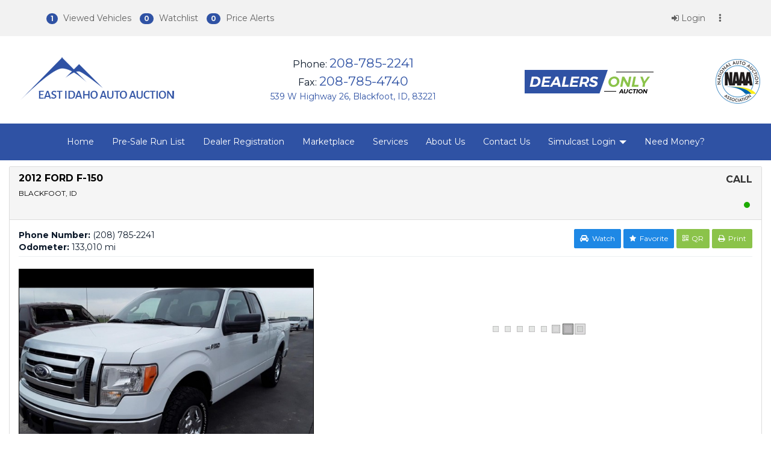

--- FILE ---
content_type: text/html; charset=UTF-8
request_url: https://eastidahoautoauction.com/ford-f-150-other-blackfoot-id_vid_7629969
body_size: 212697
content:
    <!DOCTYPE html PUBLIC "-//W3C//DTD XHTML 1.0 Transitional//EN" "http://www.w3.org/TR/xhtml1/DTD/xhtml1-transitional.dtd">
            <html xmlns="http://www.w3.org/1999/xhtml">
    <head>
<script type="text/javascript">
    //<![CDATA[
        (function(i,s,o,g,r,a,m){i['GoogleAnalyticsObject']=r;i[r]=i[r]||function(){
        (i[r].q=i[r].q||[]).push(arguments)},i[r].l=1*new Date();a=s.createElement(o),
        m=s.getElementsByTagName(o)[0];a.async=1;a.src=g;m.parentNode.insertBefore(a,m)
        })(window,document,'script','//www.google-analytics.com/analytics.js','ga');

                    ga('create', 'UA-157157517-1', 'auto');
            ga('send', 'pageview');
                //]]>
</script>
<title>Buy 2012 Ford F-150 - for sale In Blackfoot, Id | East Idaho Auto Auction</title>
<meta name="google-site-verification" content="cyhnjiWBBG1LMqk8bdH-hnL0i7_hsy7PIvkVFukVIEc" />
<meta property="twitter:card" content="summary_large_image" />
<meta property="og:type" content="og:product" />
<meta property="og:title" content="2012 FORD F-150  " />
<meta property="twitter:title" content="2012 FORD F-150  " />
<meta property="product:price:amount" content="1" />
<meta property="product:price:currency" content="USD" />
<meta property="og:site_name" content="East Idaho Auto Auction" />
<meta property="twitter:image" content="http://eastidahoautoauction.com/image/7629969_w800_h600_0.jpg" />
<meta property="og:image" content="http://eastidahoautoauction.com/image/7629969_w800_h600_0.jpg" />
<meta property="og:image" content="http://eastidahoautoauction.com/image/7629969_w800_h600_1.jpg" />
<meta property="og:image" content="http://eastidahoautoauction.com/image/7629969_w800_h600_2.jpg" />
<meta property="og:image" content="http://eastidahoautoauction.com/image/7629969_w800_h600_3.jpg" />
<meta property="og:image" content="http://eastidahoautoauction.com/image/7629969_w800_h600_4.jpg" />
<meta property="og:image" content="http://eastidahoautoauction.com/image/7629969_w800_h600_5.jpg" />
<meta property="og:url" content="https://eastidahoautoauction.com/ford-f-150-other-preston-id_vid_7629969.html" />
<meta property="og:description" content="" />
<meta property="twitter:description" content="" />
<meta property="og:brand" content="FORD" />
<meta property="og:upc" content="1FTFX1EFXCFC12673" />
<meta property="og:availability" content="in stock" />
<meta property="product:color" content="WHITE" />
<meta property="product:color:image" content="http://eastidahoautoauction.com/image/7629969_w800_h600_0.jpg" />
<meta http-equiv="content-type" content="application/xhtml; charset=UTF-8" />
<meta name="csrf-token" content="da4e607a5e3c74552c6c11b4c516b7fa" />
<meta name="apple-mobile-web-app-capable" content="yes" />
<meta name="viewport" content="width=device-width, initial-scale=1.0, maximum-scale=1.0" />
<meta name="HandheldFriendly" content="yes" />
<meta name="mobile-web-app-capable" content="yes" />
<meta name="showonmobile" content="true" />
<meta name="description" content="Buy Good 2012 Ford F-150 for sale In Blackfoot, Id." />
<meta name="keywords" content="" />
<meta http-equiv="content-type" content="application/xhtml; charset=UTF-8" />
<link href="//eastidahoautoauction.com/media/dealer_306/storage/css-packs/styler-906b1cc6606e8d29994b794f027f198b68a8e0cc.css?nocache=2026012022" media="screen" rel="stylesheet" type="text/css" />
<link href="/css/dws/styles_responsive/print/bootstrap.min.css" media="print" rel="stylesheet" />
<link href="//eastidahoautoauction.com/media/dealer_306/storage/css-packs/details-vehicledetails-b2088a56d5fa3a2441ec64951e4aa99f415aab4d.css?nocache=2026012022" media="screen" rel="stylesheet" type="text/css" />
<link href="/media/dealer_306/favicons/a6d559c54552e2170a647e84f69b1a7a.ico" rel="icon" type="image/x-icon" />
<link href="/media/dealer_306/favicons/a6d559c54552e2170a647e84f69b1a7a.ico" rel="shortcut icon" type="image/x-icon" />

<style type="text/css" media="screen">
<!--

    .adv-697052268a586.navbar-default,
    .adv-697052268a586.navbar-inverse {
        background-image: none;
            background-color: rgba(47,82,164,1);
            border-color: rgba(0,0,0,0);
        }

    .adv-697052268a586 .dropdown-menu {
        background-image: none;
            background-color: rgba(25,56,129,1) !important;
            border-color: rgba(0,0,0,0);
        }

        .adv-697052268a586.navbar-default .navbar-nav > li > a,
    .adv-697052268a586.navbar-default .navbar-brand,
    .adv-697052268a586.navbar-inverse .navbar-nav > li > a,
    .adv-697052268a586.navbar-inverse .navbar-brand {
        color: rgba(255,255,255,1);
    }
    .adv-697052268a586.navbar-default .navbar-toggle .icon-bar,
    .adv-697052268a586.navbar-inverse .navbar-toggle .icon-bar {
        background-color: rgba(255,255,255,1);
    }
            .adv-697052268a586.navbar-default .navbar-toggle:hover .icon-bar,
    .adv-697052268a586.navbar-inverse .navbar-toggle:hover .icon-bar {
        background-color: rgba(255,255,255,1);
    }
    
    .adv-697052268a586.navbar-default .navbar-nav > li > a:hover,
    .adv-697052268a586.navbar-default .navbar-nav > li > a:focus,
    .adv-697052268a586.navbar-default .navbar-nav > li.hide-item > a,
    .adv-697052268a586.navbar-default .navbar-nav > .multi-level-open > a,
    .adv-697052268a586.navbar-default .navbar-nav > .multi-level-open > a:hover,
    .adv-697052268a586.navbar-default .navbar-nav > .multi-level-open > a:focus,
    .adv-697052268a586.navbar-inverse .navbar-nav > li > a:hover,
    .adv-697052268a586.navbar-inverse .navbar-nav > li > a:focus,
    .adv-697052268a586.navbar-inverse .navbar-nav > li.hide-item > a,
    .adv-697052268a586.navbar-inverse .navbar-nav > .multi-level-open > a,
    .adv-697052268a586.navbar-inverse .navbar-nav > .multi-level-open > a:hover,
    .adv-697052268a586.navbar-inverse .navbar-nav > .multi-level-open > a:focus,
    .adv-697052268a586.navbar-default .navbar-toggle:hover,
    .adv-697052268a586.navbar-inverse .navbar-toggle:hover,
    .adv-697052268a586.navbar-default .navbar-toggle:focus,
    .adv-697052268a586.navbar-inverse .navbar-toggle:focus {
        background-image: none;
            color: rgba(255,255,255,1) !important;
            background-color: rgba(25,56,129,1);
        }

    .adv-697052268a586 .dropdown-menu > li > a,
    .adv-697052268a586.navbar-default .navbar-nav .multi-level-open .dropdown-menu > li > a,
    .adv-697052268a586.navbar-inverse .navbar-nav .multi-level-open .dropdown-menu > li > a {
            color: rgba(255,255,255,1);
        }

    .adv-697052268a586 .dropdown-menu > li > a:hover,
    .adv-697052268a586 .dropdown-menu > li > a:focus,
    .adv-697052268a586.navbar-default .navbar-nav .multi-level-open .dropdown-menu > li > a:hover,
    .adv-697052268a586.navbar-default .navbar-nav .multi-level-open .dropdown-menu > li > a:focus,
    .adv-697052268a586.navbar-inverse .navbar-nav .multi-level-open .dropdown-menu > li > a:hover,
    .adv-697052268a586.navbar-inverse .navbar-nav .multi-level-open .dropdown-menu > li > a:focus,
    .adv-697052268a586 .multi-level-open .dropdown-menu > li.multi-level-open > a {
        background-image: none;
            background-color: rgba(25,56,129,1);
            color: rgba(255,255,255,1);
        }

    .adv-697052268a586.navbar-default .navbar-toggle,
    .adv-697052268a586.navbar-inverse .navbar-toggle {
        background-image: none;
            border-color: rgba(0,0,0,0);
            }

    
    .adv-697052268a586 .dropdown-menu > .multi-level-open > a,
    .adv-697052268a586 .dropdown-menu > .multi-level-open > a:hover,
    .adv-697052268a586 .dropdown-menu > .multi-level-open > a:focus {
            background-color: rgba(25,56,129,1);
            color: rgba(255,255,255,1) !important;
        }
    

        .module-r-menu-advanced-sidebar .navbar {
            background-image: none;
                            background-color: rgba(17,17,17,0.87) !important;
                                }

        .module-r-menu-advanced-sidebar .navbar .navbar-nav>li>a {
                            color: rgba(255,255,255,1) !important;
            
        }

        .module-r-menu-advanced-sidebar .navbar .navbar-nav .dropdown.open + .dropdown-menu{
            background-color: transparent !important;
        }

        .module-r-menu-advanced-sidebar .navbar .navbar-nav>li>a:hover,
        .module-r-menu-advanced-sidebar .navbar .navbar-nav>li>a:focus {
                            color: rgba(234,234,234,1) !important;
                                        background-color: rgba(47,82,164,1) !important;
                    }

        .module-r-menu-advanced-sidebar .dropdown-menu>li>a {
                                }

        .module-r-menu-advanced-sidebar .dropdown-menu>li>a:hover,
        .module-r-menu-advanced-sidebar .dropdown-menu>li>a:hover {
                                }

        .module-r-menu-advanced-sidebar i.fa{
                    }

    
-->
</style>
<script type="text/javascript" async="async" defer="defer" src="https://www.google.com/recaptcha/api.js?onload=reCaptchaV2Render&amp;render=explicit&amp;fallback=false"></script>
<script type="text/javascript">
    //<![CDATA[
    window.btNotifyFormSuccess = "";

    /**
    * bt - Buyers Tools
    * vd - Vehicle Details
    */
    window.btText = {
    btSaveButtonText: 'Save This Car!',
    btSavedButtonText: 'Saved!',
    btSavedButtonHoverText: 'Remove Vehicle',
    btRemoveButtonText: 'Remove This Car!',
    vdSaveButtonText: 'Watch',
    vdSaveButtonTitle: 'Save This Car',
    vdRemoveButtonText: 'Remove',
    vdRemoveButtonTitle: 'Remove Car'
    };
    var isAuthorized = false;
    var vehicleCookiesFlag = 1;


    //]]>
</script>
<script type="text/javascript">
    //<![CDATA[
var redirectUrl = '';
var validatePhone = {"active":true,"mask":"999-999-9999"};
var zipCode = {"onlyNumbers":false,"charSpace":false,"min":"5","max":"6"};
    //]]>
</script>
<script type="text/javascript">
    //<![CDATA[
        var validatePhone = {"active":true,"mask":"999-999-9999"};
        window.testDriveFormSuccess = null;
        //]]>
</script>
<script type="text/javascript">
    //<![CDATA[
var CSRF_GLOBAL_TOKEN_NAME = "csrf_token";
var CSRF_GLOBAL_TOKEN_LIFETIME = "300";
var currencySymbol = "$";
var currencyPosition = 0;    //]]>
</script>
<script type="text/javascript">
    //<![CDATA[
var loadedScriptLinks = ["\/js\/jquery\/jquery-1.11.2.min.js","\/js\/jquery\/jquery.browser.min.js","\/js\/dws\/control_responsive.js","\/js\/bootstrap\/bootstrap.min.js","\/js\/dws\/system.js","\/js\/jquery\/jquery.cookie.js","\/js\/jquery\/jquery.swfobject.1-1-1.js","\/js\/vue.js","\/js\/vue\/v-tooltip.min.js","\/js\/vue\/vehicle-notes\/vehicleNotesController.js","\/js\/vue\/vehicle-notes\/vehicleNotesButton.js","\/js\/jquery\/jquery.jgrowl.js","\/js\/jalert.js","\/js\/dws\/carousel\/slick.js","\/js\/jquery\/masonry.pkgd.min.js","\/js\/jgalery\/jquery.magnific-popup.js","\/js\/dws\/watchList.js","\/js\/dws\/vehicle_details_responsive.js","\/js\/bootstrap-select\/bootstrap-select.min.js","https:\/\/stockwave.partners.vauto.com\/auctionstreaming\/1\/integration.js","\/js\/dws\/stockwave\/wrapStockwaveIntegration.js","\/js\/jquery\/jquery.jgrowl-1.4.5.min.js","\/js\/bootstrap\/plugins\/moment\/moment.min.js","\/js\/dws\/buers_tools_panel_responsive.js","\/js\/dws\/inventory_items_buyers_tools_responsive.js","\/js\/dws\/compare_vehiclelist_responsive.js","\/js\/jquery\/jquery.timeago.js","\/js\/dws\/menu_advanced_responsive.js","\/js\/dws\/menu_advanced_responsive_sidebar.js","\/js\/jquery\/jquery.validate.js","\/js\/jquery\/jquery.selectchain.js","\/js\/jquery\/jquery.numeric.js","\/js\/dws\/form_validation_rules.js","\/js\/dws\/form_validation_responsive.js","\/js\/jquery\/jquery.maskedinput.js","\/js\/dws\/offerform_responsive.js","\/js\/dws\/form.js","\/js\/dws\/GoogleAnalytics\/GoogleAnalytics.js","\/js\/date.js","\/js\/bootstrap\/plugins\/datepicker\/bootstrap-datepicker.min.js","\/js\/dws\/time_select_chain.js","\/js\/dws\/testdrive_responsive.js","\/js\/dws\/emailfriend_responsive.js","\/js\/dws\/pinterest_responsive.js","\/js\/dws\/wanelo_responsive.js","\/js\/json.js","\/js\/dws\/recaptcha_v2.js","\/js\/piwik.js","\/js\/KeyUppressForForm.js","\/piwik\/plugins\/ClickHeat\/libs\/js\/clickheat-original.js"];var loadedStyleLinks = ["\/css\/dws\/axgrid.css","\/css\/dws\/components\/container\/responsive.css","\/css\/dws\/shared\/v-tooltip.css","\/js\/vue\/vehicle-notes\/vehicle-notes.css","\/css\/dws\/components\/vehicle_details\/responsive.css","\/css\/jquery.jgrowl.css","\/js\/dws\/carousel\/slick.css","\/css\/dws\/shared\/magnific-popup.css","\/css\/dws\/shared\/simulcast-flags.css","\/css\/bootstrap-select\/bootstrap-select.min.css","\/css\/dws\/components\/vehicle_details\/stockwave.css","\/css\/dws\/components\/coupons_banners\/responsive.css","\/css\/dws\/components\/buyers_tools_panel\/responsive.css","\/css\/dws\/components\/phones\/responsive.css","\/css\/dws\/components\/menu_advanced\/responsive.css","\/css\/dws\/components\/menu_advanced\/responsive_sidebar.css","\/css\/dws\/components\/qrcode\/responsive.css","\/css\/dws\/components\/form_testdrive\/responsive.css","\/css\/bootstrap\/plugins\/datepicker\/bootstrap-datepicker3.min.css","\/css\/dws\/components\/share_it\/responsive.css"];    //]]>
</script>
<script type="text/javascript" src="https://stockwave.partners.vauto.com/auctionstreaming/1/integration.js"></script>
<script type="text/javascript" src="//eastidahoautoauction.com/media/dealer_306/storage/js-packs/details-vehicledetails-6b8ca868459311756b4d199707321de242ab88b9.js?nocache=2026012022"></script>
<script type="text/javascript">
    //<![CDATA[

/*This variable using inside Xamarin-based applications. Object Xamarin will be initialised inside Xamarin App. DO NOT DELETE THIS CODE! */
var xamarinApplication = typeof Xamarin == 'object' ? true : false;

var dws_alias = [];

function sortSelected(arr){

    var noSorting = new Array();
    var arrTemp = new Array();
    for (id in arr) {
        arrTemp = [];
        arrTemp.id = id;
        arrTemp.name = arr[id];
        noSorting.push(arrTemp);
    }
    var result = noSorting.sort(function(x, y) {return x.name > y.name ? 1 : -1;});

    return result;
}
if ( !Date.prototype.toISOString ) {
    (function() {
        function pad(number) {
            var r = String(number);
            if ( r.length === 1 ) {
                r = '0' + r;
            }
            return r;
        }
        Date.prototype.toISOString = function() {
            return this.getUTCFullYear()
                + '-' + pad( this.getUTCMonth() + 1 )
                + '-' + pad( this.getUTCDate() )
                + 'T' + pad( this.getUTCHours() )
                + ':' + pad( this.getUTCMinutes() )
                + ':' + pad( this.getUTCSeconds() )
                + '.' + String( (this.getUTCMilliseconds()/1000).toFixed(3) ).slice( 2, 5 )
                + 'Z';
        };
    }() );
}
                        var _dws_params_ = {"id":"7629969"};
        $(window).load(function(){
        var data = {
            oper: 'make_page_view',
            page_id: '41',
            site_id: '306',
            ip: '18.118.146.43',
            user_agent: 'Mozilla/5.0 (Macintosh; Intel Mac OS X 10_15_7) AppleWebKit/537.36 (KHTML, like Gecko) Chrome/131.0.0.0 Safari/537.36; ClaudeBot/1.0; +claudebot@anthropic.com)'
        };
        if (typeof(_dws_params_.id) != 'undefined') {
            data.vehicle_id = _dws_params_.id;
            data.service_id = '0';
        }

        $.ajax({
            url: '/ajax',
            data: data,
            type: 'POST'
        });
    });
            //]]>
</script>
<script type="text/javascript">
    //<![CDATA[
                <!-- Start Piwik Tracking Code -->
                    try {
                         var piwikTracker = Piwik.getTracker(document.location.protocol + "//eastidahoautoauction.com/piwik/piwik.php", 1856);
                         piwikTracker.setCustomVariable(3, 'sid', 'da4e607a5e3c7455aae60a155d7fff7e' )
                         
                         piwikTracker.setCustomVariable(2, 'page_visits', '306_details','visit');
                         $(window).load(function(){
                            piwikTracker.trackPageView();
                            piwikTracker.enableLinkTracking();
                         });

                    } catch( err ) {}

                    <!-- End Piwik Tracking Code -->
                    <!-- Start ClickHeat Tracking Code -->
                    try {
                    clickHeatSite = 1856;
                    clickHeatGroup = "Vehicle Details";
                    clickHeatQuota = 6;
                    clickHeatServer = document.location.protocol +'//eastidahoautoauction.com/piwik/plugins/ClickHeat/libs/click.php';
                    initClickHeat();
                    } catch ( err ) {}
                    <!-- End ClickHeat Tracking Code -->
                    //]]>
</script>
</head>

    
<noscript><p><img src="//eastidahoautoauction.com/piwik/piwik.php?idsite=1856" style="border:0" alt="" /></p></noscript>
<body><script type="text/javascript">
     try {
       var $SESSIONDATA = {
          getVersion: function(){
              return undefined;
          },
          xs_width: 431,
          sm_width: 768,
          md_width: 992,
          lg_width: 1200,
          xl_width: 1400,
          theme: "user:scheme-1530088720103",
          data: "%7B%22page%22%3A%7B%22mode%22%3A%22full%22%2C%22theme%22%3A%22user%3Ascheme-1530088720103%22%2C%22font%22%3A%5B%22Montserrat%22%2C14%2C%22300%2C400%2C600%2C700%22%5D%7D%2C%22layout%22%3A%7B%22width%22%3A%5B1170%2C970%2C750%5D%7D%7D"
        };
      }catch(e){
          var $SESSIONDATA = {};
        };
 </script><style type="text/css">
body:not(.map), .canvas-overflow {
    position:relative;
}

#map[data-layout-hints=true][data-device=xs] .container {
    width: 400px;
}

@media (min-width: 768px) {
.container {
        width: 750px;
    }
}

#map[data-layout-hints=true][data-device=sm] .container {
    width: 750px;
}

@media (min-width: 992px) {
.container {
        width: 970px;
    }
}

#map[data-layout-hints=true][data-device=md] .container {
    width: 970px;
}

@media (min-width: 1200px) {
.container {
        width: 1170px;
    }
}

#map[data-layout-hints=true][data-device=lg] .container {
    width: 1170px;
}

body:not(.map), .canvas-overflow,
h1, h2, h3, h4, h5, h6, h7,
.h1, .h2, .h3, .h4, .h5, .h6, .h7,
.tooltip, .popover, .navbar, .btn, .legend,
.input-group-addon, .pagination, .pager, .label, .badge,
.panel-default .panel-heading, .panel-default .panel-footer {
    font-family: 'Montserrat', sans-serif;
    font-display: swap;
}
</style>
    <script type="text/javascript">
    $(function () {
        
        var timer,
            $window = $(window),
            $body = $('body');

        if (!$body.hasClass('scheme-1530088720103')) {
            $body.addClass('scheme-1530088720103');
        }
        $body.addClass('');

        /* TODO:  provide browser detection BEFORE document.ready()*/
                    var isMobile = 0;
            var isTablet = 0;

            $body.addClass('Chrome Chrome131.0.0.0');

            if (isMobile) {
                $body.addClass('mobile');
            }

            if (isTablet) {
                $body.addClass('tablet');
            }
        
        // check for $SESSIONDATA
        try{
            $SESSIONDATA["data"] = JSON.parse(decodeURIComponent($SESSIONDATA["data"]));
            $SESSIONDATA.getVersion();
        }catch(e){
            $SESSIONDATA = {
                data: {
                    layout: {
                        width: [1170, 970, 750]
                    }
                },
                xs_width: 431,
                sm_width: 768,
                md_width: 992,
                lg_width: 1200,
                xl_width: 1400
            };
        }

        $SESSIONDATA.snippetLoadingMethod = 'default';

        setFontLink();

        setFontLink();

        function checkThinColumns() {
            var modalClass = "size-lg",
                defaultWidthList = {
                    xs: 400,
                    sm: 768,
                    md: 992,
                    lg: 1200
                };

            $SESSIONDATA["scrollbar_width"] = window.innerWidth - $window.width();

            $(".ax-container").each(function (i, e) {
                var $me = $(e).removeClass("thin size-xs size-xxs"),
                    correction = 31, // correction is related with inner padding of cols.
                    scrollCorrection = (window.innerWidth < $SESSIONDATA["sm_width"] && $SESSIONDATA["scrollbar_width"])
                        ? $SESSIONDATA["scrollbar_width"]
                        : 0;

                switch (true) {
                    case (
                            $me.width() <= (($SESSIONDATA["xs_width"]
                                                ? ($SESSIONDATA["xs_width"] - correction)
                                                : defaultWidthList.xs)
                                            - scrollCorrection)
                        ):
                            $me.addClass("thin size-xxs");
                            break;
                    case (
                        window.innerWidth >= defaultWidthList.md   // allow using size-xs classes only for md+ screens
                            && $me.width() < ($SESSIONDATA["sm_width"]
                                                ? ($SESSIONDATA["sm_width"] - 2 * correction)
                                                : defaultWidthList.sm)
                        ):
                            $me.addClass("size-xs");
                        break;
                }
            });

            /* find MODAL popups and set them to size-XX depending on a screen size, not the column height */
            switch (true) {
                case window.innerWidth < ($SESSIONDATA["sm_width"] ? $SESSIONDATA["sm_width"] : defaultWidthList.sm) :
                    modalClass = "size-xs";
                    break;

                case window.innerWidth < ($SESSIONDATA["md_width"] ? $SESSIONDATA["md_width"] : defaultWidthList.md) :
                    modalClass = "size-sm";
                    break;

                case window.innerWidth < ($SESSIONDATA["lg_width"] ? $SESSIONDATA["lg_width"] : defaultWidthList.lg):
                    modalClass = "size-md";
                    break;
            }

            $(".modal").removeClass("size-lg size-md size-sm size-xs").addClass(modalClass);
        }

        if (window.WOW instanceof Function) {
            var wow = new WOW({
                mobile:       false,       // Do not apply effects on mobile
                live:         true,        // default
                callback:     function(box) {
                    // the callback is fired every time an animation is started
                    // the argument that is passed in is the DOM node being animated
                    // Documentation: https://github.com/matthieua/WOW
                    var animateClass = this.animateClass;
                    $(box).bind('animationend', function(){
                        var $this = $(this),
                            $inputAutofocus = $this.find('[data-autofocus]');
                        $this.removeClass(animateClass).removeClass("wow");
                        $this.css("animation-name", "none"); // IE11 fix (#5574#note-116 )

                        // Adding focus into forms with enabled animation
                        if ($inputAutofocus[0] && isInViewport($inputAutofocus)) {
                            $inputAutofocus.trigger('focus');
                        }
                    });
                }
            });
            var copyIsVisible = wow.isVisible;

            wow.isVisible = function (box) {
                return (getComputedStyle(box).position === 'fixed' || copyIsVisible.apply(wow, arguments)); // #7065#note-39
            };

            wow.init();
        }

        $window.on('load', checkThinColumns);

        $window.on('resize', function () {
            clearTimeout(timer);
            timer = setTimeout(checkThinColumns, 150);
        });

        checkThinColumns();
        System.trigger('styler.ready.after'); // use this event if needed synchronization with 'Styler'

    });

    function setFontLink() {
        var $head = $('head'),
            pageFont = $SESSIONDATA['data']['page']['font'],
            fontFace = pageFont[0],
            fontParams = pageFont[2];

        if (fontFace === 'default') {
            fontFace = '' || '';
            fontParams = '';
        }

        if (fontFace !== '') {
            $('<link>')
                .appendTo('head')
                .attr({
                    rel: 'stylesheet',
                    href: '//fonts.googleapis.com/css?family=' +
                    fontFace.replace(/\s/g, '+') +
                    ':' +
                    (fontParams || '400,700')
                });
        }
    }

    /* show/hide preload images */

    System.on('show.preloadBox', function (data) {
        if (typeof (data) !== 'object') {
            data = {
                parentSelector: 'body',
                template: '',
                cssStyle: '',
                imageSrc: '/images/wait4.gif',
            }
        }

        if (data.template === '' || data.template === undefined ) {
            $(data.parentSelector)
                .append('<div class="preload-box"><div class="indicator"><img src="' + data.imageSrc + '" title=""></div></div>');
        } else {
            $(data.parentSelector).append(data.template);
        }

        if (data.cssStyle !== '' || data.cssStyle !== undefined) {
            $('head').append('<style type="text/css" class="preload-box-style">' + data.cssStyle + '</style>');
        }
    });

    System.on('load.preloadBox.source', function (data) {
        $('body').append('<img class="preload-box-img" src="' + data.imageSrc + '" >');
    });

    System.on('hide.preloadBox', function (data) {
        $('.preload-box').hide();
        $('.preload-box-img').remove();
        $('.preload-box-style').remove();
    });
</script>


    <div class="mapx-bg"></div>
    <div>
        <header>
            <div class="layout-container container-fluid" data-container="header">
            
   <div class="row"><div class="ax-container empty col-lg-12 col-md-12 col-sm-12 col-xs-12  " data-container="header_0_0" data-size-lg="12"><div class="modul-r-editable nowow">
            <!-- no_designtime_scripts -->
        <dev>
    <style>
       .modul-r-details .cr-flags .btn-default {
            background: #C4C4C4;
            border-color: #C4C4C4;
       		color:#000;
        }
        .modul-r-details .cr-flags .btn-primary {
            background: #0275D8;
            border-color: #0275D8;
        }
       .modul-r-details .cr-flags .btn-success {
            background: #259F25;
            border-color: #259F25;
        }
      .modul-r-details  .cr-flags .btn-warning {
            background: #ECBD15;
            border-color: #ECBD15;
        }
       .modul-r-details .cr-flags .btn-danger {
            background: #D9534F;
            border-color: #D9534F;
        }
    </style>
</dev>        <!-- endof_no_designtime_scripts -->
    </div>
<div class="modul-r-container
            container-6970522677eaa                        nowow"
    >
    <div>
                    <style type="text/css"></style>
    <div>
            <div class="layout-container" data-container="body">
            
   <div class="row"><div class="ax-container empty col-lg-12 col-md-12 col-sm-12 col-xs-12  " data-container="body_0_0" data-size-lg="12">
<div class="modul-r-buyers_toolbar buyers_toolbar_69705226a5fc9 nowow ">
    <nav class="navbar navbar-default navbar-fixed-top">
        <div class="container" id="toolbar_container_69705226a5fc9">
            <!-- Brand and toggle get grouped for better mobile display -->
            <div class="navbar-header">
                                <button type="button"
                        class="navbar-toggle collapsed navbar-brand navbar-user"
                        data-toggle="collapse"
                        data-target="#modul-r-buyers_toolbar_69705226a5fc9"
                        data-parent="#toolbar_container_69705226a5fc9"
                        aria-expanded="false">
                    <span class="sr-only">Toggle menu</span>
                    &nbsp;<span class="fa fa-user"></span>&nbsp;
                </button>
            </div>

            <!-- Collect the nav links, forms, and other content for toggling -->
                        <div class="navbar-collapse collapse" id="modul-r-buyers_toolbar_69705226a5fc9">
                <ul class="nav navbar-nav">
                    <li>
                        <a href="#" data-toggle="modal" data-target="#modalRecentVehicles" role="button">
                            <span class="badge"></span>
                            <span class="hidden-md hidden-sm">Viewed Vehicles</span>
                            <span class="hidden-lg hidden-xs">Viewed</span>
                        </a>
                    </li>
                </ul>
                                <ul class="nav navbar-nav">
                    <li>
                        <a href="#" data-toggle="modal" data-target="#modalSavedVehicles" role="button">
                            <span class="badge"></span>
                            <span>Watchlist</span>
                        </a>
                    </li>
                </ul>
                
                                <ul class="nav navbar-nav">
                    <li>
                        <a href="#" data-toggle="modal" data-target="#modalPriceAlerts" role="button">
                            <span class="badge"></span>
                            <span class="hidden-md hidden-sm">Price Alerts</span>
                            <span class="hidden-lg hidden-xs">Alerts</span>
                        </a>
                    </li>
                </ul>
                
                                
                <ul class="nav navbar-nav navbar-right hidden-xs no-margin-right">
                    <li class="btn-group">
                        <a href="#"
                           class="dropdown-toggle"
                           data-toggle="dropdown"
                           aria-haspopup="true"
                           aria-expanded="false"
                        >
                            &nbsp;<span class="glyphicon glyphicon-option-vertical"></span>
                        </a>
                        <ul class="dropdown-menu">
                            <li>
                                <a id="dLabel-xs" href="#" data-target="#modalInfo" data-toggle="modal" role="button">
                                    &nbsp;<span class="fa fa-info">&nbsp;</span>
                                    &nbsp;&nbsp;Info
                                </a>
                            </li>
                            <li>
                                <a data-id="hide-btn" href="javascript:void(0)" title="Hide Tool Bar">
                                    <span class="fa fa-eye-slash"></span>&nbsp;&nbsp;Hide Tool Bar                                </a>
                            </li>
                        </ul>
                    </li>
                </ul>
                                <ul class="nav navbar-nav navbar-right">
                    <li class="dropdown-menu buyers-divider visible-xs"><div class="divider no-margin-top"></div></li>
                    <li>
                        <a href="#"
                           data-toggle="modal"
                           data-target="#modalDealerLogin"
                           role="button"
                        >
                                                            <i class="fa fa-sign-in"></i>&nbsp;Login                                                    </a>
                    </li>
                                    </ul>
                                                                            </div>
                    </div>
    </nav>

    <!--    INFO-->
    <div class="modal fade" id="modalInfo" tabindex="-1" role="dialog" aria-labelledby="myModalLabel">
        <div class="modal-dialog modal-sm" role="document">
            <div class="modal-content">
                <div class="modal-header">
                    <button type="button"
                            class="close"
                            data-dismiss="modal"
                            aria-label="Close"
                    >
                        <span aria-hidden="true">&times;</span>
                    </button>
                    <h4 class="modal-title" id="myModalLabel"><span class="fa fa-info">&nbsp;</span>Info</h4>
                </div>
                <div class="modal-body">
                    <div>
                        <strong>Save Vehicles</strong> you're interested in. You can view them all on one page!                    </div>

                    
                                        <div>&nbsp;</div>
                    <div>
                        <strong>Receive email notifications</strong> when the vehicle you're interested in reduces in price or a vehicle similar to it is in stock!                    </div>
                                        <div>&nbsp;</div>
                    <div> Any inactive vehicle(s) will automatically be excluded from your saved/viewed vehicle list.</div>
                </div>
                <div class="modal-footer">
                    <button type="button" class="btn btn-default" data-dismiss="modal">Close</button>
                </div>
            </div>
        </div>
    </div>

    <!-----------------    NEW AUCTION LOGIN------------------------------>
    <div class="modal fade buyers_tools_login_modal" id="modalDealerLogin" tabindex="-1" role="dialog">
        <div class="modal-dialog modal-md" role="document">
            <div class="modal-content">
                            </div>
        </div>
    </div>

    <!--    NEW AUCTUION LOGIN END-->

    <!--    RECENTLY VIEWED-->
    <div class="modal fade mycars-r-list buyers-tools-modal" id="modalRecentVehicles" tabindex="-1" role="dialog">
        <div class="modal-dialog modal-lg" role="document">
            <div class="modal-content">
                            </div>
        </div>
    </div>

    
    <!--    SAVED VEHICLES-->
    <div class="modal fade buyers-tools-modal" id="modalSavedVehicles" tabindex="-1" role="dialog">
        <div class="modal-dialog modal-lg" role="document">
            <div class="modal-content">
                            </div>
        </div>
    </div>

<!--    PRICE ALERTS-->
    <div class="modal fade buyers-tools-modal" id="modalPriceAlerts" tabindex="-1" role="dialog">
        <div class="modal-dialog modal-lg" role="document">
            <div class="modal-content">
                
            </div>
        </div>
    </div>

    <!--    SAVED SEARCHES -->
    
        <!-- CAPTCHA PRELOADER IN AJAX MODE -->
        <div class="hidden">
        <form class="buyers_simple_short_form captcha_container">
            <fieldset><input name="name" type="text"/></fieldset>
                        <fieldset><legend></legend><div class="recaptcha_v2_div_wrapper">
    <span class="glyphicon glyphicon-asterisk text-danger pull-right"></span>
    <div class="recaptcha-v2-container"></div>
</div>
<script type="text/javascript">
    var recaptchaV2Enabled = true;
    var recaptchaCallbackName = 'reCaptchaV2Render';

    $(document).on('loadRecaptcha', function() {
        if ('undefined' !== typeof(grecaptcha)) {
            window[recaptchaCallbackName]();
        }
    });

    $(window).load(function () {
        window[recaptchaCallbackName]();
    });

    window[recaptchaCallbackName] = function () {

        function reCaptchaRender(params) {
            var widgetId;

            if (
                !params.$reCaptcha.attr('data-id') // form hasn't been rendered before
            ) {
                widgetId = grecaptcha.render(
                    params.$reCaptcha.get(0),
                    params.render
                );

                params.$reCaptcha.attr('data-id', widgetId);

                unbindHandlers(params.unbind);

                return true;
            }
        }

        function unbindHandlers(unbind) {
            if ($.isArray(unbind)) {
                $.each(unbind, function (index, params) {
                    params.$element.off(params.event);
                });
            }
        }

        function bindHandlers(eventName, $elements, params) {
            if ($elements && $elements.length) {

                eventName = eventName + params.eventPointer;

                // change passed-by-reference object
                params.unbind.push({
                    event: eventName,
                    $element: $elements
                });

                $elements.on(eventName, function () {
                    reCaptchaRender(params);
                });
            }
        }

        $('.recaptcha-v2-container').each(function () {
            var $reCaptcha = $(this),
                params, parentTabID;

            if ($reCaptcha.attr('data-recaptcha-rendered')) {
                return;
            }

            params = {
                $reCaptcha: $reCaptcha,
                $form: $reCaptcha.parents('form'),
                render: {
                    sitekey: '6LeFWhkTAAAAAMo-nAl_UGrr5LHE7Z4XrPjZrL_X',
                    theme: 'light',
                    size: (($reCaptcha.closest('.v2-compact').length)
                        ? 'compact'
                        : 'normal')
                },
                eventPointer: null,
                unbind: null
            };

            if (!reCaptchaRender(params)) {

                params.eventPointer = '.reCaptchaRender_' + Math.floor(Math.random() * Math.pow(10, 8));
                params.unbind = [];

                bindHandlers(
                    'focus',
                    params.$form.find('input[type!="hidden"][name],textarea'),
                    params
                );

                bindHandlers(
                    'shown.bs.modal',
                    params.$reCaptcha.closest('.modal'),
                    params
                );

                bindHandlers(
                    'shown.bs.collapse',
                    params.$reCaptcha.closest('.collapse'),
                    params
                );

                parentTabID = params.$reCaptcha.closest('.tab-pane').attr('id');
                parentTabID = parentTabID || params.$reCaptcha.closest('[role="tabpanel"]').attr('id');

                if (parentTabID) {
                    bindHandlers(
                        'shown.bs.tab',
                        $('[href="#' + parentTabID + '"]'),
                        params
                    );
                }

            }

            $reCaptcha.attr('data-recaptcha-rendered', 1);
        });
    };
</script></fieldset>
                    </form>
    </div>
    </div>

    <div class="modul-r-buyers-spacer"></div>
<a href="javascript:void(0)" id="show-btn-modul-r-buyers" class="btn btn-danger btn-sm">
    Show<strong> Tool Bar</strong>
</a>


<script type="text/javascript">
    $(window).load(function() {
        // add a space so menu would not overlap widgets
        $('a[data-id="hide-btn"]').click(function() {
            $('.modul-r-buyers_toolbar .navbar').addClass('buyers-toolbar-hide-navbar').removeClass('buyers-toolbar-show-navbar');
            $('.modul-r-buyers-spacer').addClass('buyers-toolbar-hide-navbar').removeClass('buyers-toolbar-show-navbar');
            $('#show-btn-modul-r-buyers').show();
            $('.modul-r-buyers_toolbar').find('.navbar-collapse.collapse').removeClass('in');
        });
        $('#show-btn-modul-r-buyers').click(function() {
            $(this).hide();
            $('.modul-r-buyers-spacer').addClass('buyers-toolbar-show-navbar').removeClass('buyers-toolbar-hide-navbar');
            $('.modul-r-buyers_toolbar .navbar').addClass('buyers-toolbar-show-navbar').removeClass('buyers-toolbar-hide-navbar');
        });
        System.on('selectedDealersUpdated', function () {
            $('#selectDealersModal').modal('hide');

            if (!localStorage.getItem('isDealersSelected')) {
                $('#modalDealerLogin').modal('show');
            }
        });
    });
</script>

<script type="text/javascript">
    $('.buyers-tools-modal').on('shown.bs.modal DOMNodeInserted DOMNodeRemoved', function () {
        axEqualHeight(
            $(".modul-r-invItems").find(".item").find(".equal-height"),
            {mobileWidth: 992}
        );
    });
    $(document).on('show_login.buyers_toolbar', function(){
        $('#modalDealerLogin').modal('show');
    });

    
    /* set cookie for recent vehicle just viewed */
        $(document).ready(function () {
        if ('undefined' != typeof(idVehicle) && 'undefined' != typeof(vehicleCookiesFlag) && vehicleCookiesFlag) {
            BuyerToolsFunctions.setCookies('recent_vehicles', idVehicle);
        }
    });
    
    var ToolsPanel;

        var buyerToolParams = {
        requestParams: {"requestUrl":"ford-f-150-other-blackfoot-id_vid_7629969","module":"default","controller":"index","action":"index","style":""},
        recentVehicles: {
            widget: 'inventory_items',
            modal: '#modalRecentVehicles',
            params: {
                template: 'responsive',
                type_page: 'recent',
                buyers_tools: true,
                favorites_recent: 'https://eastidahoautoauction.com/viewed-vehicles.html',
                auction_mode: '0',
                show_price: '1'
            }
        },
        savedVehicles: {
            widget: 'inventory_items',
            modal: '#modalSavedVehicles',
            params: {
                template: 'responsive',
                type_page: 'saved',
                buyers_tools: true,
                favorites_saved: 'https://eastidahoautoauction.com/saved-vehicles.html',
                auction_mode: '0',
                show_price: '1'
            }
        },
        priceAlerts: {
            widget: 'inventory_items',
            modal: '#modalPriceAlerts',
            params: {
                template: 'responsive',
                type_page: 'notify',
                buyers_tools: true,
                auction_mode: '0',
                show_price: '1',
            }
        },
        login: {
            widget: 'login',
            modal: '#modalDealerLogin',
            params: {
                modal: 3,
                type_buyers_tool: true,
                template: 'responsive',
                auction_mode: '0',
                synchronize_user_session: 'yes',
                auction_access_login_enabled: '0',
                standard_user_registration_enabled: '0',
                auction_access_parent_user_id: '0',
                auction_access_user_role: '3',
                resetLogin: '',
                termsConditionRequired: 'no',
                termsConditionPage: '',
            }
        },
    };

    $(document).ready(function () {
        if ( 'undefined' === typeof(loadedStyleLinks)) {
            loadedStyleLinks = [];
        }

        if ( 'undefined' === typeof(loadedScriptLinks)) {
            loadedScriptLinks = [];
        }

        //object ToolsPanel
        //var ToolsPanel;
        ToolsPanel = new BuyerToolsPanelResponsive(buyerToolParams);

        //initialize load widgets through ajax
        ToolsPanel.init();
    });
    
    

    $('.modul-r-buyers_toolbar').find('ul.dropdown-menu [data-toggle=dropdown]').on('click', function (event) {
        event.stopPropagation();
        if (window.matchMedia('(max-width: '+ ($SESSIONDATA["md_width"] - 1) + 'px)').matches) {
            $('.modul-r-buyers_toolbar')
                .find('ul.dropdown-menu [data-toggle=dropdown] .dropdown-submenu')
                .removeClass('open');
            $(this).closest('.dropdown-submenu').toggleClass('open');
        }

        });
    </script>
<div class="modul-r-editable nowow">
            <!-- no_designtime_scripts -->
        <script type="text/javascript">
window.addEventListener('load', () => {
if (window.isPageInIframe && window.isPageInIframe()) {
$('#modalSavedVehicles a.btn:has(span:contains("Watchlist")), #modalRecentVehicles a.btn:has(span:contains("Viewed Vehicles"))').hide();
}
});

</script>        <!-- endof_no_designtime_scripts -->
    </div></div></div>
 
   <div class="row"><div class="ax-container empty col-lg-12 col-md-12 col-sm-12 col-xs-12  hidden-xs " data-container="body_1_0" data-size-lg="12" data-hidden-xs="1"><div class="widget-spacer">
	  <div 
			style="height:25px;"
	  	>
    &nbsp;
    </div>
</div></div></div>
 
   <div class="row"><div class="ax-container empty col-lg-3 col-md-4 col-sm-4 col-xs-12  hidden-xs thin" data-container="body_2_0" data-size-lg="3" data-hidden-xs="1"><div class="widget-spacer">
	  <div 
			style="height:15px;"
	  	>
    &nbsp;
    </div>
</div><div class="v9-dealer-r-logo nowow text-center">
<p>
    <a href="/index">
            <img class="img-responsive inline" src="/media/dealer_306/Logo/logo3.png?nocache=5c25d1c571fce" alt="Logo">
    
    </a></p>
</div></div><div class="ax-container empty col-lg-5 col-md-3 col-sm-5 col-xs-12  hidden-xs " data-container="body_2_1" data-size-lg="5" data-hidden-xs="1"><div class="modul-r-phone nowow    mphon_txt_title-themecolor    mphon_font_title-16    mphon_txt_body-themecolor    mphon_font_body-21    mphon_txt_address-themecolor    mphon_font_address-14"
    style="text-align:center;">
                <div class="panel panel-transparent">
                    <div class="panel-body">
                                    <div>
                        <span class="mphone-lab">Phone: </span>
                        <a href="tel:208-785-2241" class="mphone-numb">208-785-2241</a>
                    </div>
                                                    <div>
                        <span class="mphone-lab">Fax: </span>
                        <a href="tel:208-785-4740" class="mphone-numb">208-785-4740</a>
                    </div>
                                
                                    <a href="http://maps.google.com/?q=539 W Highway 26, Blackfoot, ID,  83221" target="_blank" class="mphone-addres">
                                            <div>539 W Highway 26, Blackfoot, ID,  83221</div>
                                        </a>
                            </div>
                </div>
        </div>
</div><div class="ax-container empty col-lg-4 col-md-5 col-sm-3 col-xs-12  hidden-xs thin" data-container="body_2_2" data-size-lg="4" data-hidden-xs="1"><div class="widget-spacer">
	  <div 
			style="height:20px;"
	  	>
    &nbsp;
    </div>
</div><div class="modul-r-editable nowow">
            <!-- no_designtime_scripts -->
        <dev>

  <style>
    .imgs-block {
     display: flex;
    align-items: center;
     justify-content: space-between;
    flex-wrap: wrap;
    }
    .imgs-block img {
      padding: 3px;
      max-width: 100%;
    }
     @media all and (max-width: 991px) and (min-width: 768px) {
      .imgs-block img {
        max-width: 100px;
      }
   }

  </style>
  <div class="imgs-block">
  <img alt="only-dealer" class="lazyload" data-src="/media/dealer_306/storage/images/home/label-dealers-only.png">
      <img alt="naaa" class="lazyload" data-src="/media/dealer_306/storage/images/home/header_naaa.png"  />
  </div>
</dev>        <!-- endof_no_designtime_scripts -->
    </div></div></div>
 
   <div class="row"><div class="ax-container empty col-lg-12 col-md-12 col-sm-12 col-xs-12  hidden-lg hidden-md hidden-sm thin" data-container="body_3_0" data-size-lg="12" data-hidden-lg="1" data-hidden-md="1" data-hidden-sm="1"><div class="widget-spacer">
	  <div 
			style="height:30px;"
	  	>
    &nbsp;
    </div>
</div><div class="v9-dealer-r-logo nowow text-center">
<p>
    <a href="/index">
            <img class="img-responsive inline" src="/media/dealer_306/Logo/logo3.png?nocache=5c25d1c571fce" alt="Logo">
    
    </a></p>
</div></div></div>
 
   <div class="row"><div class="ax-container empty col-lg-12 col-md-12 col-sm-12 col-xs-12  hidden-lg hidden-md hidden-sm thin" data-container="body_4_0" data-size-lg="12" data-hidden-lg="1" data-hidden-md="1" data-hidden-sm="1"><div class="modul-r-phone nowow    mphon_txt_title-white    mphon_font_title-16    mphon_txt_body-themecolor    mphon_font_body-24    mphon_txt_address-white    mphon_font_address-14"
    style="text-align:center;">
                <div class="panel panel-transparent">
                    <div class="panel-body">
                                    <div>
                        <span class="mphone-lab">Phone: </span>
                        <a href="tel:208.785.2241" class="mphone-numb">208.785.2241</a>
                    </div>
                                                    <div>
                        <span class="mphone-lab">Fax: </span>
                        <a href="tel:208.785.4740" class="mphone-numb">208.785.4740</a>
                    </div>
                                
                                    <a href="http://maps.google.com/?q=539 W Highway 26, Blackfoot, ID,  83221" target="_blank" class="mphone-addres">
                                            <div>539 W Highway 26, Blackfoot, ID,  83221</div>
                                        </a>
                            </div>
                </div>
        </div>
<div class="modul-r-editable nowow">
            <div class="panel panel-transparent">
                        <div class="panel-body">
            <!-- no_designtime_scripts -->
        <dev>
  <img alt="naaa-logo" style="display:block; margin: 0 auto 15px; max-width: 100%;"src="/media/dealer_306/storage/images/home/header_naaa.png"  />
  <img style="display:block; width: 214px; margin: 0 auto;" src="/media/dealer_306/storage/images/home/label-dealers-only-white.png" alt="Dealers only auction">
</dev>        <!-- endof_no_designtime_scripts -->
                </div>
        </div>
    </div></div></div>
 </div>
    </div>
            </div>
    <div class="clearfix"></div>
</div>

<script>
    var screenSize = screenSize || function (width) {
        var currentSize;

        if (width < $SESSIONDATA.sm_width) {
            currentSize = 'xs';
        } else if (width < $SESSIONDATA.md_width) {
            currentSize = 'sm';
        } else if (width < $SESSIONDATA.lg_width) {
            currentSize = 'md';
        } else {
            currentSize = 'lg';
        }

        return currentSize;
    };

    $(function() {
        var fullWidth = false,
            data = false,
            $module = $('.container-6970522677eaa'),
            isFluidWrapper = !$module.closest('.layout-container').hasClass('container-fluid'),
            $window = $(window),
            sizes = [],
            resizeTimer;

        if (fullWidth && !data) {
            if (isFluidWrapper) {
                $module.children().addClass('container');
            }
        } else if (data) {
            // Determine sizes
            for (var size in data) {
                if (data.hasOwnProperty(size) && data[size]['bg_filling'] === 'full_width') {
                    sizes.push(size);
                }
            }

            if (sizes.length) {
                windowResize();

                $window.on('resize', function () {
                    clearTimeout(resizeTimer);
                    resizeTimer = setTimeout(windowResize, 250);
                });
            }
        }

        function windowResize() {
            var currentSize = screenSize(window.innerWidth);

            if (sizes.indexOf(currentSize) !== -1) {
                $module.addClass('container-full-width');

                if (isFluidWrapper) {
                    $module.children().addClass('container');
                }
            } else {
                $module.removeClass('container-full-width');

                if (isFluidWrapper) {
                    $module.children().removeClass('container');
                }
            }
        }
    });
</script>
</div></div>
 
   <div class="row"><div class="ax-container empty col-lg-12 col-md-12 col-sm-12 col-xs-12  " data-container="header_1_0" data-size-lg="12">
<div class="modul-r-container
            container-6970522677f50                        nowow"
    >
    <div>
                    <style type="text/css"></style>
    <div>
            <div class="layout-container" data-container="body">
            
   <div class="row"><div class="ax-container empty col-lg-12 col-md-12 col-sm-12 col-xs-12  hidden-xs " data-container="body_0_0" data-size-lg="12" data-hidden-xs="1">
    

<div class="module-r-menu-advanced
            module-r-menu-advanced-default
            no-margin-bottom adv-697052268a586 navbar nowow            navbar-default            "
     id="mead-697052268a586"
     role="navigation"
     style=""
>
            <!-- preloader -->
        <div class="ax-preloader center-block text-center" title="Loading...">
            <span></span>
            <span></span>
            <span></span>
        </div>
        <!-- #End preloader -->
    </div>
<div class="spacer"></div>

    <script type="text/javascript">
        $(document).ready(function() {
            // add uniq $uid
            $('.adv-697052268a586').each(function () {
                new MenuAdvanced(this, {"uid":"697052268a586","loading":"Loading...","wrapperClass":".adv-697052268a586","ajaxMode":true,"isFrame":0,"url":"\/ajax","widgetParams":{"style":"default","corners":"line","menu_id":"mnuid_1","margin_width":0,"margin_height":0,"button_width":0,"button_height":0,"is_separator":"true","hover":"darkgray","underline":"hover_null","bold":"","fontsize":"auto","color":"black","align":"center","pointer":"","boldheader":"no","colorheader":"black","hoverheader":"black","caps":"no","fullwidth":false,"subitem_height":"style","openTo":"bottom","custom_color_enable":"yes","custom_color_background":"rgba(47,82,164,1)","custom_color_border":"rgba(0,0,0,0)","custom_color_subitem_border":"","custom_color_item":"rgba(255,255,255,1)","custom_color_item_hover":"rgba(255,255,255,1)","custom_color_item_background":"rgba(25,56,129,1)","custom_color_subitem":"","custom_color_subitem_hover":"","custom_color_subitem_background_hover":"","custom_color_arrow":"","custom_hamburger_background":"","layout":"responsive","logo_size":"sm","hide_mobile":"no","dock":"no","ajax_loading_option":0,"uid":"697052268a586","buttonset":"","phone_number_settings":"","template":"responsive","colorTheme":"default","wow":"nowow","menu":null,"logo":"\/media\/dealer_306\/Logo\/logo3.png?nocache=5c25d1c571fce","isMobile":false},"pageId":41,"requestParams":{"id":"7629969"}});
            });
        });
    </script>
</div></div>
 
   <div class="row"><div class="ax-container empty col-lg-12 col-md-12 col-sm-12 col-xs-12  hidden-lg hidden-md hidden-sm thin" data-container="body_1_0" data-size-lg="12" data-hidden-lg="1" data-hidden-md="1" data-hidden-sm="1">
    
<div class="module-r-menu-advanced-sidebar adv-697052268a88a nowow">

    <nav class="navbar navbar-default no-margin"
    >
                <ul class="nav navbar-nav no-margin">
                                                <li>
                <a href="https://eastidahoautoauction.com/index" style=""
                                >
                Home</a>
            </li>
                                                            <li>
                <a href="https://eastidahoautoauction.com/simulcast-calendar" style=""
                                >
                Pre-Sale Run List</a>
            </li>
                                                            <li>
                <a href="https://eastidahoautoauction.com/forms" style=""
                                >
                Dealer Registration</a>
            </li>
                                                            <li>
                <a href="https://eastidahoautoauction.com/cars-for-sale" style=""
                                >
                Marketplace</a>
            </li>
                                                            <li>
                <a href="https://eastidahoautoauction.com/services" style=""
                                >
                Services</a>
            </li>
                                                            <li>
                <a href="https://eastidahoautoauction.com/aboutus" style=""
                                >
                About Us</a>
            </li>
                                                            <li>
                <a href="https://eastidahoautoauction.com/contactus" style=""
                                >
                Contact Us</a>
            </li>
                                                            <li class="dropdown">
                <a href="https://eastidahoautoauction.com/simulcast-calendar" style="">
                    Simulcast Login                </a>
                <a href="#" class="dropdown-toggle arrow" data-toggle="dropdown">
                    <i class="fa fa-lg fa-fw fa-caret-right" aria-hidden="true"></i>
                </a>
            </li>
            <ul class="dropdown-menu" style="">
                                                        <li>
                        <a class="white-text" href="https://eastidahoautoauction.com/simcasts-bidder-steps-multilane-buyer" style=""
                                                    >
                            How It Works                        </a>
                    </li>
                            </ul>
                                                            <li>
                <a href="https://eastidahoautoauction.com/money" style=""
                                >
                Need Money?</a>
            </li>
                                    <li class="menu-bottom-spacer"></li>
        </ul>
            </nav>

    <span class="btn btn-menu btn-large btn-primary button-menu">
        <span class="button-name-open">Menu</span>
        <span class="button-name-close">Close</span>
    </span>
</div>

<script>
    $(function() {
        new MenuAdvancedSidebar($('.adv-697052268a88a'), {"uid":"697052268a881","loading":"Loading...","wrapperClass":".adv-697052268a881","ajaxMode":false,"isFrame":0,"url":"\/ajax"});
    });
</script></div></div>
 
   <div class="row"><div class="ax-container empty col-lg-12 col-md-12 col-sm-12 col-xs-12  " data-container="body_2_0" data-size-lg="12"><div class="modul-r-editable nowow">
            <!-- no_designtime_scripts -->
        <dev>
  <style>
    header{
      position: relative;
    }
    header:before {
      content: ' ';
      position: absolute;
      width: 100%;
      height: 61px;
      bottom: 0;
      left: 0;
      background: #2f52a4;
    }
    /* color of the simulcast calendar bar on the Event page */

    .table > thead > tr > td.info, .table > tbody > tr > td.info, .table > tfoot > tr > td.info, .table > thead > tr > th.info, .table > tbody > tr > th.info, .table > tfoot > tr > th.info, .table > thead > tr.info > td, .table > tbody > tr.info > td, .table > tfoot > tr.info > td, .table > thead > tr.info > th, .table > tbody > tr.info > th, .table > tfoot > tr.info > th {
        background-color:#2f52a4;
    }
  .modul-r-simulcast-runlist.mod-compact .table-condensed td {
      padding: 15px;
  }
/* color of the simulcast calendar bar on the Event page */

    @media all and (max-width: 767px) and (min-width: 0px) {
      header:before{
        display: none;
      }
      header {
        background: url(media/dealer_306/storage/images/home/bgaa-xs.png) top center no-repeat;
      }
    }

  </style>
</dev>        <!-- endof_no_designtime_scripts -->
    </div></div></div>
 </div>
    </div>
            </div>
    <div class="clearfix"></div>
</div>

<script>
    var screenSize = screenSize || function (width) {
        var currentSize;

        if (width < $SESSIONDATA.sm_width) {
            currentSize = 'xs';
        } else if (width < $SESSIONDATA.md_width) {
            currentSize = 'sm';
        } else if (width < $SESSIONDATA.lg_width) {
            currentSize = 'md';
        } else {
            currentSize = 'lg';
        }

        return currentSize;
    };

    $(function() {
        var fullWidth = false,
            data = false,
            $module = $('.container-6970522677f50'),
            isFluidWrapper = !$module.closest('.layout-container').hasClass('container-fluid'),
            $window = $(window),
            sizes = [],
            resizeTimer;

        if (fullWidth && !data) {
            if (isFluidWrapper) {
                $module.children().addClass('container');
            }
        } else if (data) {
            // Determine sizes
            for (var size in data) {
                if (data.hasOwnProperty(size) && data[size]['bg_filling'] === 'full_width') {
                    sizes.push(size);
                }
            }

            if (sizes.length) {
                windowResize();

                $window.on('resize', function () {
                    clearTimeout(resizeTimer);
                    resizeTimer = setTimeout(windowResize, 250);
                });
            }
        }

        function windowResize() {
            var currentSize = screenSize(window.innerWidth);

            if (sizes.indexOf(currentSize) !== -1) {
                $module.addClass('container-full-width');

                if (isFluidWrapper) {
                    $module.children().addClass('container');
                }
            } else {
                $module.removeClass('container-full-width');

                if (isFluidWrapper) {
                    $module.children().removeClass('container');
                }
            }
        }
    });
</script>
</div></div>
 </div>
        </header>
        <main>
            <div class="layout-container container-fluid" data-container="body">
            
   <div class="row"><div class="ax-container empty col-lg-12 col-md-12 col-sm-12 col-xs-12  " data-container="body_0_0" data-size-lg="12"><div class="widget-spacer">
	  <div 
			style="height:10px;"
	  	>
    &nbsp;
    </div>
</div>
    <script xmlns="http://www.w3.org/1999/html">
        quotePrinterEnable = 1;
        vdRsp = 1;
    </script>

        <input id="vd_vehicle_price" type="hidden" value="0">

    
    <!--------START OF NEW MARKUP--------->
    
    
    <div id="modul_r_details_69705226784ca" class="modul-r-details text-left layout-default nowow">
        <div class="row stockwave-vehicle-details">
                        <div class="col-lg-12 col-md-12 col-sm-12 col-xs-12">
                <div class="panel
                        panel-default                                        ">
                    <div class="panel-heading watchlist-container">
                                                <div class="row ">
                            <div class="col-lg-8 col-md-8 col-sm-7 col-xs-12">
                                <div class="h4 panel-title">
                                                                                                                <div class="pull-right cr-flags-small flag-wrapper hidden-sm hidden-md hidden-lg">
                                            
                                                                                                                                                                                                        <div class="label green-light active">&nbsp;</div>
                                                                                                                                                                                                                                                                                                                                                                                                                                                                                                                                                                                                        </div>
                                                                        <h2><b>2012 FORD F-150</b></h2>
                                </div>
                                                                    <div class="h6 no-margin-bottom">
                                        BLACKFOOT, ID                                    </div>
                                                            </div>
                                                                                        <div class="col-lg-4 col-md-4 col-sm-5 col-xs-12 text-right priceWrap">
                                    <div class="panel-title no-padding-left-xs ">
                                        <strong>CALL</strong>
                                    </div>
                                                                    </div>
                                                                                                                                                    <div class="col-xs-12 cr-flags-small text-right hidden-xs">
                                                                                                                <div class="flag-box flag-wrapper">
                                                                                            <div class="label green-light active"></div>                                                                                                                                                                                                                                                                                                                                                                                                                                                                    </div>
                                                                    </div>
                                                    </div>
                        <div class="row">
                                                            <div class="text-right col-lg-12 col-md-12 col-sm-12 col-xs-12 priceWrap">
                                                                    </div>
                                                    </div>
                    </div>
                    <div class="panel-body">
                        <div class="row">
                            <div class="col-lg-5 col-md-5 col-sm-6 col-xs-12">
                                                                                                                                    <p class="no-margin hidden-mobile">
                                        <strong>Phone Number: </strong>(208)&nbsp;785-2241                                    </p>
                                    <p class="no-margin visible-mobile">
                                        <strong>Phone Number: </strong>
                                        <a href="tel:2087852241">(208)&nbsp;785-2241</a>
                                    </p>
                                                                                                <p class="no-margin">
                                    <strong>Odometer:</strong> 133,010 mi                                </p>
                            </div>
                            <div class="col-lg-7 col-md-7 col-sm-6 col-xs-12">
                                <div class="btn-group-sm pull-lg-right pull-md-right pull-sm-right key-block ">
                                    <button type="button"
                    style="display: none;"
                    class="btn btn-success vd_save_vehicle half-width-in-thin"
                    title="Save This Car"
                    data-vehicle-id="7629969"
                    data-saved="0"
            >
                <i class="fa fa-car"></i>&nbsp; <span>Save</span>
            </button>
                        <button type="button"
                class="btn btn-warning btn-favorite half-width-in-thin"
                title="Add vehicle to favorites"
                onclick="detail_bookmarksite()"
        >
            <i class="fa fa-star"></i>&nbsp; Favorite        </button>
    
            <button type="button"
                class="btn btn-primary mdet-code half-width-in-thin"
                title="Show QR code link"
        >
            <i class="fa fa-qrcode"></i>&nbsp; QR
            <span class="popup-qr-code" style="display:none">
                <!-- responsive -->
<div class="modul-r-qrcode nowow">
    <div class="panel panel-default no-margin">
        <div class="panel-body bg-default">
                <div class="text-center">
                    <img class="img-responsive inline" src="[data-uri]" alt="" />
                </div>
        </div>
    </div>
</div>

            </span>
        </button>
                <button type="button"
                class="btn btn-primary mdet-print half-width-in-thin"
                title="Print this vehicle"
                    >
            <i class="fa fa-print"></i>&nbsp; Print        </button>
            </div>                                                                    <div class="stockwave-wrapper">
    <div
        class="stockwave-vehicle-info-container"
        style="display: none"
        data-vid="7629969"
    ></div>

    <script type="text/javascript">
        document.addEventListener('DOMContentLoaded', async function () {
            if (!window.stockwave) {
                return;
            }

            const vehicleInfoContainerSelector
                = '.modul-r-details .stockwave-vehicle-details .stockwave-vehicle-info-container';
            const isDevMode = typeof window.isDevMode === 'function' && window.isDevMode();

            const Vue = window.Vue
                || (isDevMode
                        ? await import('/js/vue/vue2-esm/vue.esm.browser.js')
                        : await import('/js/vue/vue2-esm/vue.esm.browser.min.js')
                ).default;

            const stockwaveVehicleInfoVue
                = (await import('/js/vue-common-components/stockwave/stockwaveVehicleInfo.js')).default;

            const vehicleInfoElements = document.querySelectorAll(vehicleInfoContainerSelector);

            vehicleInfoElements.forEach(element => {
                const vid = element.getAttribute('data-vid');
                const sourcePage = 'vehicledetails';

                new Vue({
                    el: element,
                    render: (h) => h(stockwaveVehicleInfoVue, {
                        props: {
                            vid,
                            sourcePage,
                        }
                    }),
                });
            });

            window.stockwave.initialize();
        });
    </script>
</div>                                                            </div>
                        </div>
                        <hr>
                        <div>&nbsp;</div>
                        <div class="row stockwave-vehicle-row">
                            <div class="col-lg-5 col-md-5 col-sm-12 col-xs-12">
                                <div class="js-first-picture">
    <img class="img-responsive btn-block"
         src="/image/7629969_w640_h480_0.jpg"
         alt="BUY FORD F-150 2012, East Idaho Auto Auction"
         title="FORD F-150 2012, East Idaho Auto Auction, OTHER, BLACKFOOT IDAHO"
    >
</div>
<div class="wrap-slider slider-for slider-top"
     data-prev-title="Previous (Left arrow key)"
     data-next-title="Next (Right arrow key)"
>
                                        <a href="/image/7629969_w1920_0.jpg">
                <div class="slider-for">
                    <div class="in-border center-vertical">
                        <img class="img-responsive btn-block"
                             src=""
                             data-lazy="/image/7629969_w640_h480_0.jpg"
                             alt="BUY FORD F-150 2012, East Idaho Auto Auction"
                             title="FORD F-150 2012, East Idaho Auto Auction, OTHER, BLACKFOOT IDAHO"
                        >
                    </div>
                </div>
            </a>
                    <a href="/image/7629969_w1920_1.jpg">
                <div class="slider-for">
                    <div class="in-border center-vertical">
                        <img class="img-responsive btn-block"
                             src=""
                             data-lazy="/image/7629969_w640_h480_1.jpg"
                             alt="FORD F-150 2012 AT BEST PRICE, East Idaho Auto Auction"
                             title="FORD F-150 2012, East Idaho Auto Auction, OTHER, BLACKFOOT IDAHO, image-2"
                        >
                    </div>
                </div>
            </a>
                    <a href="/image/7629969_w1920_2.jpg">
                <div class="slider-for">
                    <div class="in-border center-vertical">
                        <img class="img-responsive btn-block"
                             src=""
                             data-lazy="/image/7629969_w640_h480_2.jpg"
                             alt="AFFORDABLE FORD F-150 2012, East Idaho Auto Auction"
                             title="FORD F-150 2012, East Idaho Auto Auction, OTHER, BLACKFOOT IDAHO, image-3"
                        >
                    </div>
                </div>
            </a>
                    <a href="/image/7629969_w1920_3.jpg">
                <div class="slider-for">
                    <div class="in-border center-vertical">
                        <img class="img-responsive btn-block"
                             src=""
                             data-lazy="/image/7629969_w640_h480_3.jpg"
                             alt="FORD F-150 2012 IN GOOD CONDITION, East Idaho Auto Auction"
                             title="FORD F-150 2012, East Idaho Auto Auction, OTHER, BLACKFOOT IDAHO, image-4"
                        >
                    </div>
                </div>
            </a>
                    <a href="/image/7629969_w1920_4.jpg">
                <div class="slider-for">
                    <div class="in-border center-vertical">
                        <img class="img-responsive btn-block"
                             src=""
                             data-lazy="/image/7629969_w640_h480_4.jpg"
                             alt="GREAT FORD F-150 2012, East Idaho Auto Auction"
                             title="FORD F-150 2012, East Idaho Auto Auction, OTHER, BLACKFOOT IDAHO, image-5"
                        >
                    </div>
                </div>
            </a>
            </div>
            <div class="wrap-slider slider-nav center-block">
                                                    <div style="padding: 0 10px;">
                    <div class="in-border center-vertical">
                        <img class="img-responsive btn-block"
                             src="[data-uri]"
                             data-lazy="/image/7629969_w100_h75_0.jpg"
                             alt="BUY FORD F-150 2012, East Idaho Auto Auction"
                             title="FORD F-150 2012, East Idaho Auto Auction, OTHER, BLACKFOOT IDAHO"
                        >
                    </div>
                </div>
                            <div style="padding: 0 10px;">
                    <div class="in-border center-vertical">
                        <img class="img-responsive btn-block"
                             src="[data-uri]"
                             data-lazy="/image/7629969_w100_h75_1.jpg"
                             alt="FORD F-150 2012 AT BEST PRICE, East Idaho Auto Auction"
                             title="FORD F-150 2012, East Idaho Auto Auction, OTHER, BLACKFOOT IDAHO, image-2"
                        >
                    </div>
                </div>
                            <div style="padding: 0 10px;">
                    <div class="in-border center-vertical">
                        <img class="img-responsive btn-block"
                             src="[data-uri]"
                             data-lazy="/image/7629969_w100_h75_2.jpg"
                             alt="AFFORDABLE FORD F-150 2012, East Idaho Auto Auction"
                             title="FORD F-150 2012, East Idaho Auto Auction, OTHER, BLACKFOOT IDAHO, image-3"
                        >
                    </div>
                </div>
                            <div style="padding: 0 10px;">
                    <div class="in-border center-vertical">
                        <img class="img-responsive btn-block"
                             src="[data-uri]"
                             data-lazy="/image/7629969_w100_h75_3.jpg"
                             alt="FORD F-150 2012 IN GOOD CONDITION, East Idaho Auto Auction"
                             title="FORD F-150 2012, East Idaho Auto Auction, OTHER, BLACKFOOT IDAHO, image-4"
                        >
                    </div>
                </div>
                            <div style="padding: 0 10px;">
                    <div class="in-border center-vertical">
                        <img class="img-responsive btn-block"
                             src="[data-uri]"
                             data-lazy="/image/7629969_w100_h75_4.jpg"
                             alt="GREAT FORD F-150 2012, East Idaho Auto Auction"
                             title="FORD F-150 2012, East Idaho Auto Auction, OTHER, BLACKFOOT IDAHO, image-5"
                        >
                    </div>
                </div>
                    </div>
        <div class="visible-sm text-center form-group">
        <span class="fa fa-long-arrow-left"></span>
        <span class="fa fa-lg fa-hand-o-up "></span>
        <span class="fa fa-long-arrow-right"></span>
    </div>
    <div class="visible-xs hidden-xxs text-center form-group">
        <span class="fa fa-long-arrow-left"></span>
        <span class="fa fa-lg fa-hand-o-up "></span>
        <span class="fa fa-long-arrow-right"></span>
    </div>
    <div class="visible-xxs text-center form-group">
        <span class="fa fa-long-arrow-left"></span>
        <span class="fa fa-lg fa-hand-o-up "></span>
        <span class="fa fa-long-arrow-right"></span>
    </div>
                            </div>
                            <div id="btnGroupContainer_2"></div>
                            <div class="col-lg-7 col-md-7 col-sm-12 col-xs-12 no-padding-left-lg specifications">
                                <div class="row">
                                    <div>
    <div id="specification">
        <fieldset class="specification">
            <div class="col-sm-12 col-xs-12">
                <div class="preloader"></div>
            </div>
        </fieldset>
    </div>

    
    </div>                                </div>
                            </div>
                            <div class="col-lg-7 col-md-12 col-sm-12 col-xs-12 no-padding-left-lg padding-md-left pull-right">
                                <div class="row">
                                    <div class="col-lg-12 col-md-12 col-sm-12 col-xs-12">
                                                                            </div>
                                    
                                </div>
                            </div>
                                                            <div id="btnGroupContainer_1">
                                    <div class="col-lg-12 col-md-12 col-sm-12 col-xs-12 btnGroupWrap">
                                        <div class="form-group">
                                                                                        <div class="mdet-option-keys-box">
                                                



    <button
        type="button"
        class="btn btn-sm btn-primary full-width-in-thin mdet-option-keys"
        data-toggle="modal" data-target="#emailModal"
        title="Tell your friend about this FORD F-150">
        <div><span class="mdet-icon mdet-icon-emfriend"></span>Email a Friend</div>
    </button>



    <button
        type="button"
        class="btn btn-sm btn-primary full-width-in-thin mdet-option-keys"
        data-toggle="modal"
        data-target="#offerModal"
        title="Make an offer for this FORD F-150"
    >
        <div><span class="mdet-icon mdet-icon-offer"></span>Offer Form</div>
    </button>





    <button
        type="button"
        class="btn btn-sm btn-primary full-width-in-thin mdet-option-keys"
        data-toggle="modal"
        data-target="#show_share_it"
    >
        <div><span class="mdet-icon mdet-icon-share"></span>Share It</div>
    </button>






                                            </div>
                                        </div>
                                        <div class="clearfix"></div>
                                        <p></p>
                                    </div>
                                </div>
                                                                                    
                                                            <div class="col-lg-12 col-md-12 col-sm-12 col-xs-12">
    <fieldset>
                    <legend class="text-primary h4">
                DESCRIPTION OF THIS FORD F-150            </legend>
            <p class="text-justify">  </p>
            </fieldset>
</div>
                            
                                                            <div class="col-lg-12 col-md-12 col-sm-12 col-xs-12">
                                    <fieldset>
                                        <legend class="text-primary h4">
                                            EQUIPMENT AND OPTIONS OF THIS FORD F-150                                        </legend>
                                        <div class="text-justify " >
                                                                                        <div class="row grid is-active"><div class="col-lg-4 col-md-6 col-sm-6 col-xs-12 grid-item"><div class="list-group-item no-padding-left"><div><strong class="text-primary">Comfort&nbsp;&nbsp;</strong></div></div><div class="text-justify">Air Conditioning, Cruise Control, Power Steering</div></div><div class="col-lg-4 col-md-6 col-sm-6 col-xs-12 grid-item"><div class="list-group-item no-padding-left"><div><strong class="text-primary">Exterior&nbsp;&nbsp;</strong></div></div><div class="text-justify">Aluminum Wheels</div></div><div class="col-lg-4 col-md-6 col-sm-6 col-xs-12 grid-item"><div class="list-group-item no-padding-left"><div><strong class="text-primary">Other Features&nbsp;&nbsp;</strong></div></div><div class="text-justify">(Select Engine), 6-Speed A/T, AM Radio, Car Alarm, Cloth Seats, Drivable, FM Radio, Flex Capability, Four Wheel Drive, None, Power Door Locks, Power Seat Driver Side, Tilt Steering Wheel, White</div></div><div class="col-lg-4 col-md-6 col-sm-6 col-xs-12 grid-item"><div class="list-group-item no-padding-left"><div><strong class="text-primary">Safety&nbsp;&nbsp;</strong></div></div><div class="text-justify">Anti-Lock Brakes</div></div><div class="col-lg-4 col-md-6 col-sm-6 col-xs-12 grid-item"><div class="list-group-item no-padding-left"><div><strong class="text-primary">Sound System&nbsp;&nbsp;</strong></div></div><div class="text-justify">Compact Disc Player</div></div><div class="col-lg-4 col-md-6 col-sm-6 col-xs-12 grid-item"><div class="list-group-item no-padding-left"><div><strong class="text-primary">Windows&nbsp;&nbsp;</strong></div></div><div class="text-justify">Power Windows</div></div></div>                                        </div>
                                    </fieldset>
                                </div>
                            
                                                                                </div>
                    </div>
                                            <div class="panel-footer">
                            <div class="text-center mdet-disclimer-box">
                                <div class="modul-r-disclaimer nowow">
	<div class="row">
		<div style="color: #000000; font-size: 74.5%;" class="col-lg-12 col-md-12 col-sm-12 col-xs-12 text-center">
			<p class="col-lg-12 col-md-12 col-sm-12 col-xs-12">
                It is the customer's sole responsibility to verify the existence and condition of any equipment listed. Neither the seller nor facilitator is responsible for misprints on prices, description, content, options or equipment. It is the customer's sole responsibility to verify the accuracy of the prices with the seller. Pricing subject to change without notice. Item availability is only while supplies last. This post has been prepared directly by the user or account holder selling this item. The facilitator does not endorse auto listing services and only provides a pre-generated HTML code for this template for enhancing the presentation of this item. All users or account holder are required to initiate the listing via manual sequential method. The facilitator ensures and supports the term of use policy as defined by this classified entity to the best of our abilities and within our control. Copyright © 2026            </p>
		</div>
	</div>
</div>

                            </div>
                        </div>
                                    </div>
            </div>
                    </div>
    </div>

    <!-- FORMS -->
        <div class="modal fade focusout"
     id="offerModal"
     tabindex="-1"
     role="dialog"
     aria-hidden="true"
>
    <div class="modal-dialog modal-lg">
        <div class="modal-content">
            <div class="modal-header">
                <button type="button"
                        class="close"
                        data-dismiss="modal"
                        aria-label="Close"
                >
                    <span aria-hidden="true">&times;</span>
                </button>
                <h4 class="modal-title">Offer Form</h4>
            </div>
            <div class="modal-body">
                <div class="content">
                    <div class="modul-r-offer">
                <div class="row">
                            <form class="form-horizontal offer_form" action="#" target="_self" method="post">
                    <input type="hidden" name="form_id" value="offer"/>
                    <input type="hidden" name="action" value="form_offer"/>
                    <input type="text" name="isvalid" value="" class="hidden"/>
                    <input type="hidden" name="vehicle_id" value="7629969"/>
                    <input type="hidden" name="vehicle_url" value="https://eastidahoautoauction.com/ford-f-150-other-preston-id_vid_7629969.html"/>
                    <input type="hidden" name="auction_mode" value="0"/>
                                        
                                            <div class="col-lg-12 col-md-12 col-sm-12 col-xs-12">
                            <p class="help-block">
                                Make an offer or contact us via email to arrange your test drive.                                                                    You can also call us at 208.785.2241. Contact person East Idaho Auto Auction                                                            </p>
                        </div>
                                        <div class="col-lg-12 col-md-12 col-sm-12 col-xs-12">
                        <legend>Buyer Information</legend>
                    </div>

                    <div class="col-lg-6 col-md-6 col-sm-12 col-xs-12">
                        <fieldset>
                            <div class="form-group has-feedback">
                                <label class="col-lg-4 col-md-4 control-label">First Name:</label>
                                <div class="col-lg-8 col-md-8">
                                    <span class="glyphicon glyphicon-asterisk form-control-feedback text-danger"></span>
                                    <input type="text"
                                           name="first_name"
                                           class="form-control"
                                           value=""
                                                                               />
                                </div>
                            </div>
                            <div class="form-group has-feedback">
                                <label class="col-lg-4 col-md-4 control-label">Last Name:</label>
                                <div class="col-lg-8 col-md-8">
                                    <span class="glyphicon glyphicon-asterisk form-control-feedback text-danger"></span>
                                    <input type="text"
                                           name="last_name"
                                           class="form-control"
                                           value=""
                                                                               />
                                </div>
                            </div>
                            <div class="form-group has-feedback">
                                <label class="col-lg-4 col-md-4 control-label">E-mail Address:</label>
                                <div class="col-lg-8 col-md-8">
                                    <span class="glyphicon glyphicon-asterisk form-control-feedback text-danger"></span>
                                    <input type="text"
                                           name="email"
                                           class="form-control"
                                           value=""
                                                                               />
                                </div>
                            </div>
                            <div class="form-group has-feedback">
                                <label class="col-lg-4 col-md-4 control-label">Phone Number:</label>
                                <div class="col-lg-8 col-md-8">
                                    <span class="glyphicon glyphicon-asterisk form-control-feedback text-danger"></span>
                                    <input type="text"
                                           name="phone"
                                           class="form-control text-uppercase"
                                           value=""
                                                                               />
                                </div>
                            </div>
                            <div class="form-group">
                                <label class="col-lg-4 col-md-4 control-label">Int. Phone Number:</label>
                                <div class="col-lg-8 col-md-8">
                                    <input type="text"
                                           name="international_phone"
                                           class="form-control text-uppercase"
                                           maxlength="20"
                                           value=""
                                                                               />
                                </div>
                            </div>
                        </fieldset>
                    </div>
                    <div class="col-lg-6 col-md-6 col-sm-12 col-xs-12">
                        <fieldset>
                                                        <div class="form-group">
                                <label class="col-lg-4 col-md-4 control-label">Street Address:</label>
                                <div class="col-lg-8 col-md-8">
                                    <input type="text"
                                           name="address"
                                           class="form-control"
                                           value=""
                                                                               />
                                </div>
                            </div>
                            <div class="form-group">
                                <label class="col-lg-4 col-md-4 control-label">City:</label>
                                <div class="col-lg-8 col-md-8">
                                    <input type="text"
                                           name="city"
                                           class="form-control"
                                           value=""
                                                                               />
                                </div>
                            </div>
                            <div class="form-group">
                                <label class="col-lg-4 col-md-4 control-label">State/Province:</label>
                                <div class="col-lg-8 col-md-8">
                                    <input type="text"
                                           name="state"
                                           class="form-control"
                                           maxlength="20"
                                           value=""
                                                                               />
                                </div>
                            </div>
                            <div class="form-group has-feedback">
                                <label class="col-lg-4 col-md-4 control-label">Zip/Postal Code:</label>
                                <div class="col-lg-8 col-md-8">
                                    <span class="glyphicon glyphicon-asterisk form-control-feedback text-danger"></span>
                                    <input type="text"
                                           name="zip"
                                           class="form-control text-uppercase"
                                           maxlength="6"
                                           value=""
                                                                               />
                                </div>
                            </div>
                                                            <div class="form-group">
                                    <label class="col-lg-4 col-md-4 control-label">Country:</label>
                                    <div class="col-lg-8 col-md-8">
                                        <input type="text" class="form-control" name="country"/>
                                    </div>
                                </div>
                                                    </fieldset>
                    </div>
                                            <div class="col-lg-12 col-md-12 col-sm-12 col-xs-12">
                            <div class="form-group">
                                <div class="col-lg-12 col-md-12 col-sm-12 col-xs-12">
                                    <legend class="no-margin">Questions or Comments</legend>
                                </div>
                                
<div class="col-lg-3 col-md-3 col-sm-4 col-xs-12 text-right full-width-in-thin full-width-size-xs pull-right">
    <p class="help-block help-txt"><span class="label label-primary comments_counter">2000</span> characters left</p>
</div>
    
<script type="text/javascript">
    $(document).ready(function(){
        var containerCounter = '.modul-r-offer';
        var formAttachElement = 'desc';
        var attachType = 'one';
        
        if ('many' == attachType) {
            $(containerCounter).each(function(){
                var $container = $(this);
                $container.find('textarea[name="' + formAttachElement + '"]').bind('input', function(){
                    var maxCount = 2000;
                    var $textarea = $(this);

                    /* cut html tags */
                    $textarea.val($('<div/>').html($textarea.val()).text());

                    /* cut illegal chars */
                    $textarea.val($textarea.val().replace(/[<>]/ig, ''));

                    /* <= 2000 */
                    var $counter = $container.find('span.comments_counter');
                    var count = $textarea.val().length;
                    var remainder = maxCount - count;
                    if (remainder < 0) {
                        remainder = 0;
                        $textarea.val($textarea.val().substring(0, maxCount));
                    }
                    $counter.text(remainder);
                }).trigger('input');
            });
        } else {
            var $container = $(containerCounter);
            $container.find('textarea[name="' + formAttachElement + '"]').bind('input', function(){
                var maxCount = 2000;
                var $textarea = $(this);

                /* cut html tags */
                $textarea.val($('<div/>').html($textarea.val()).text());

                /* cut illegal chars */
                $textarea.val($textarea.val().replace(/[<>]/ig, ''));

                /* <= 2000 */
                var $counter = $container.find('span.comments_counter');
                var count = $textarea.val().length;
                var remainder = maxCount - count;
                if (remainder < 0) {
                    remainder = 0;
                    $textarea.val($textarea.val().substring(0, maxCount));
                }
                $counter.text(remainder);
            }).trigger('input');
        }
    });
</script>
                                    <div class="col-lg-12 col-md-12 col-sm-12 col-xs-12">
                                    <textarea class="form-control" name="desc" rows="4" cols="0">Hello,
I would like more information on your: 2012 FORD F-150   [Stock No: 541886]
</textarea>
                                </div>
                            </div>
                        </div>
                                                                <div class="col-lg-6 col-md-6 col-sm-12 col-xs-12">
                            <div class="form-group">
                                <label class="col-lg-5">
                                    Make an Offer $:
                                </label>
                                <div class="col-lg-8 col-md-8">
                                    <input class="form-control" type="text" name="pay"/>
                                </div>
                            </div>
                        </div>
                        <div class="col-lg-6 col-md-6 col-sm-12 col-xs-12">
                            <div class="form-group">
                                <label class="col-lg-6 control-label text-left-in-modal">
                                    Do You Have a Trade-In?                                </label>
                                <div class="col-lg-6">
                                    <label class="radio-inline">
                                        <input type="radio" value="Yes" name="bool"/>Yes                                    </label>
                                    <label class="radio-inline">
                                        <input type="radio" value="No" name="bool" checked="checked"/>No                                    </label>
                                </div>
                            </div>
                        </div>
                        <div class="clearfix"></div>
                        <div class="col-lg-6 col-md-6 col-sm-12 col-xs-12">
                            <div class="form-group">
                                <label class="col-lg-5 visible-lg">&nbsp;</label>
                                <div class="col-lg-8 col-md-8">
                                    <label>
                                        <input type="checkbox" name="credit" value="credit"/>
                                        Apply for Financing                                    </label>
                                </div>
                            </div>
                        </div>
                    
                    <div class="clearfix"></div>
                                        <fieldset>
                        <div class="full-width-in-thin col-lg-12 col-md-12 col-sm-12 col-xs-12">
                            <legend>Security</legend>
                        </div>
                        <div class="full-width-in-thin col-lg-12 col-md-12 col-sm-12 col-xs-12">
                            <div class="recaptcha_v2_div_wrapper">
    <span class="glyphicon glyphicon-asterisk text-danger pull-right"></span>
    <div class="recaptcha-v2-container"></div>
</div>
<script type="text/javascript">
    var recaptchaV2Enabled = true;
    var recaptchaCallbackName = 'reCaptchaV2Render';

    $(document).on('loadRecaptcha', function() {
        if ('undefined' !== typeof(grecaptcha)) {
            window[recaptchaCallbackName]();
        }
    });

    $(window).load(function () {
        window[recaptchaCallbackName]();
    });

    window[recaptchaCallbackName] = function () {

        function reCaptchaRender(params) {
            var widgetId;

            if (
                !params.$reCaptcha.attr('data-id') // form hasn't been rendered before
            ) {
                widgetId = grecaptcha.render(
                    params.$reCaptcha.get(0),
                    params.render
                );

                params.$reCaptcha.attr('data-id', widgetId);

                unbindHandlers(params.unbind);

                return true;
            }
        }

        function unbindHandlers(unbind) {
            if ($.isArray(unbind)) {
                $.each(unbind, function (index, params) {
                    params.$element.off(params.event);
                });
            }
        }

        function bindHandlers(eventName, $elements, params) {
            if ($elements && $elements.length) {

                eventName = eventName + params.eventPointer;

                // change passed-by-reference object
                params.unbind.push({
                    event: eventName,
                    $element: $elements
                });

                $elements.on(eventName, function () {
                    reCaptchaRender(params);
                });
            }
        }

        $('.recaptcha-v2-container').each(function () {
            var $reCaptcha = $(this),
                params, parentTabID;

            if ($reCaptcha.attr('data-recaptcha-rendered')) {
                return;
            }

            params = {
                $reCaptcha: $reCaptcha,
                $form: $reCaptcha.parents('form'),
                render: {
                    sitekey: '6LeFWhkTAAAAAMo-nAl_UGrr5LHE7Z4XrPjZrL_X',
                    theme: 'light',
                    size: (($reCaptcha.closest('.v2-compact').length)
                        ? 'compact'
                        : 'normal')
                },
                eventPointer: null,
                unbind: null
            };

            if (!reCaptchaRender(params)) {

                params.eventPointer = '.reCaptchaRender_' + Math.floor(Math.random() * Math.pow(10, 8));
                params.unbind = [];

                bindHandlers(
                    'focus',
                    params.$form.find('input[type!="hidden"][name],textarea'),
                    params
                );

                bindHandlers(
                    'shown.bs.modal',
                    params.$reCaptcha.closest('.modal'),
                    params
                );

                bindHandlers(
                    'shown.bs.collapse',
                    params.$reCaptcha.closest('.collapse'),
                    params
                );

                parentTabID = params.$reCaptcha.closest('.tab-pane').attr('id');
                parentTabID = parentTabID || params.$reCaptcha.closest('[role="tabpanel"]').attr('id');

                if (parentTabID) {
                    bindHandlers(
                        'shown.bs.tab',
                        $('[href="#' + parentTabID + '"]'),
                        params
                    );
                }

            }

            $reCaptcha.attr('data-recaptcha-rendered', 1);
        });
    };
</script>                        </div>

                    </fieldset>
                                        <p class="text-muted text-center">
                        <span class="glyphicon glyphicon-asterisk text-danger"></span>
                        - indicates required fields                    </p>
                    <div class="text-center">
                        <button type="button" class="btn btn-primary btn-submit">
                            <span class="glyphicon glyphicon-ok"></span>&nbsp;Submit                        </button>
                    </div>
                </form>
                        </div>
    </div>


    <script>
        $(function() {
            FormOfferResponsive.init();
        });
    </script>


                </div>
            </div>
        </div>
    </div>
</div>



    <div class="modal fade focusout"
     id="test_driveModal"
     tabindex="-1"
     role="dialog"
     aria-hidden="true"
>
    <div class="modal-dialog modal-lg">
        <div class="modal-content">
            <div class="modal-header">
                <button type="button"
                        class="close"
                        data-dismiss="modal"
                        aria-label="Close"
                >
                    <span aria-hidden="true">&times;</span>
                </button>
                <h4 class="modal-title">Test Drive</h4>
            </div>
            <div class="modal-body">
                <div class="content">
                        
    <div class="modul-r-testdrive nowow">
    
                                            <form
                            class="testdrive_form form-horizontal row"
                            id="testdrive_27b0004262708dda80546e1cfd7c5fb3"
                            action="#"
                            target="_self"
                            method="post"
                        >
                            <input type="hidden" name="form_id" value="testdrive"/>
                            <input type="hidden" name="action" value="test_drive" />
                            <input type="text" name="isvalid" value="" class="hidden"/>
                            <input type="hidden" name="vehicle_id" value="7629969"/>
                            <div class="col-lg-6 col-md-6 col-sm-12 col-xs-12 col-xxs-12">
                                <fieldset>
                                    <div class="form-group has-feedback">
                                        <label class="col-lg-4 col-md-4 control-label">First Name:</label>
                                        <div class="col-lg-8 col-md-8">
                                            <span class="glyphicon glyphicon-asterisk form-control-feedback text-danger"></span>
                                            <input class="form-control" type="text" name="first_name"/>
                                        </div>
                                    </div>
                                    <div class="form-group has-feedback">
                                        <label class="col-lg-4 col-md-4 control-label">Last Name:</label>
                                        <div class="col-lg-8 col-md-8">
                                            <span class="glyphicon glyphicon-asterisk form-control-feedback text-danger"></span>
                                            <input class="form-control" type="text" name="last_name"/>
                                        </div>
                                    </div>
                                    <div class="form-group has-feedback">
                                        <label class="col-lg-4 col-md-4 control-label">Phone Number:</label>
                                        <div class="col-lg-8 col-md-8">
                                            <span class="glyphicon glyphicon-asterisk form-control-feedback text-danger"></span>
                                            <input class="form-control text-uppercase" type="text" name="phone"/>
                                        </div>
                                    </div>
                                </fieldset>
                            </div>
                            <div class="col-lg-6 col-md-6 col-sm-12 col-xs-12 col-xxs-12">
                                <fieldset>
                                    <div class="form-group">
                                        <label class="col-lg-4 col-md-4 control-label">Target Date:</label>
                                        <div class="col-lg-8 col-md-8">
                                            <input class="datepicker form-control" type="text" name="date"/>
                                        </div>
                                    </div>
                                    <div class="form-group">
                                        <label class="control-label col-lg-4 col-md-4">Target Time:</label>
                                        <div class="col-lg-8 col-md-8">
                                            <div class="row">
                                                <div class="col-lg-4 col-md-4 col-sm-4 col-xs-4 col-xxs-12 margin-top-in-modal">
                                                    <select class="form-control target-time-padding" name="time_h">
                                                        <option value="1">1</option>
                                                        <option value="2">2</option>
                                                        <option value="3">3</option>
                                                        <option value="4">4</option>
                                                        <option value="5">5</option>
                                                        <option value="6">6</option>
                                                        <option value="7">7</option>
                                                        <option value="8">8</option>
                                                        <option value="9">9</option>
                                                        <option value="10">10</option>
                                                        <option value="11">11</option>
                                                        <option value="12">12</option>
                                                    </select>
                                                </div>
                                                <div class="col-lg-4 col-md-4 col-sm-4 col-xs-4 col-xxs-12 margin-top-in-modal">
                                                    <select class="form-control target-time-padding" name="time_m">
                                                        <option value="00">00</option>
                                                        <option value="15">15</option>
                                                        <option value="30">30</option>
                                                        <option value="45">45</option>
                                                    </select>
                                                </div>
                                                <div class="col-lg-4 col-md-4 col-sm-4 col-xs-4 col-xxs-12 margin-top-in-modal">
                                                    <select class="form-control target-time-padding" name="time_am">
                                                        <option value="AM">AM</option>
                                                        <option value="PM" selected="selected">PM</option>
                                                    </select>
                                                </div>
                                            </div>
                                        </div>
                                    </div>
                                    <div class="form-group has-feedback">
                                        <label class="col-lg-4 col-md-4 control-label">Email Address:</label>
                                        <div class="col-lg-8 col-md-8">
                                            <span class="glyphicon glyphicon-asterisk form-control-feedback text-danger"></span>
                                            <input class="form-control" type="text" name="email"/>
                                        </div>
                                    </div>
                                </fieldset>
                            </div>
                            <div class="clearfix"></div>
                                                            <fieldset>
                                    <div class="full-width-in-thin col-lg-12 col-md-12 col-sm-12 col-xs-12">
                                        <legend>Security</legend>
                                    </div>
                                    <div class="full-width-in-thin col-lg-12 col-md-12 col-sm-12 col-xs-12">
                                        <div class="recaptcha_v2_div_wrapper">
    <span class="glyphicon glyphicon-asterisk text-danger pull-right"></span>
    <div class="recaptcha-v2-container"></div>
</div>
<script type="text/javascript">
    var recaptchaV2Enabled = true;
    var recaptchaCallbackName = 'reCaptchaV2Render';

    $(document).on('loadRecaptcha', function() {
        if ('undefined' !== typeof(grecaptcha)) {
            window[recaptchaCallbackName]();
        }
    });

    $(window).load(function () {
        window[recaptchaCallbackName]();
    });

    window[recaptchaCallbackName] = function () {

        function reCaptchaRender(params) {
            var widgetId;

            if (
                !params.$reCaptcha.attr('data-id') // form hasn't been rendered before
            ) {
                widgetId = grecaptcha.render(
                    params.$reCaptcha.get(0),
                    params.render
                );

                params.$reCaptcha.attr('data-id', widgetId);

                unbindHandlers(params.unbind);

                return true;
            }
        }

        function unbindHandlers(unbind) {
            if ($.isArray(unbind)) {
                $.each(unbind, function (index, params) {
                    params.$element.off(params.event);
                });
            }
        }

        function bindHandlers(eventName, $elements, params) {
            if ($elements && $elements.length) {

                eventName = eventName + params.eventPointer;

                // change passed-by-reference object
                params.unbind.push({
                    event: eventName,
                    $element: $elements
                });

                $elements.on(eventName, function () {
                    reCaptchaRender(params);
                });
            }
        }

        $('.recaptcha-v2-container').each(function () {
            var $reCaptcha = $(this),
                params, parentTabID;

            if ($reCaptcha.attr('data-recaptcha-rendered')) {
                return;
            }

            params = {
                $reCaptcha: $reCaptcha,
                $form: $reCaptcha.parents('form'),
                render: {
                    sitekey: '6LeFWhkTAAAAAMo-nAl_UGrr5LHE7Z4XrPjZrL_X',
                    theme: 'light',
                    size: (($reCaptcha.closest('.v2-compact').length)
                        ? 'compact'
                        : 'normal')
                },
                eventPointer: null,
                unbind: null
            };

            if (!reCaptchaRender(params)) {

                params.eventPointer = '.reCaptchaRender_' + Math.floor(Math.random() * Math.pow(10, 8));
                params.unbind = [];

                bindHandlers(
                    'focus',
                    params.$form.find('input[type!="hidden"][name],textarea'),
                    params
                );

                bindHandlers(
                    'shown.bs.modal',
                    params.$reCaptcha.closest('.modal'),
                    params
                );

                bindHandlers(
                    'shown.bs.collapse',
                    params.$reCaptcha.closest('.collapse'),
                    params
                );

                parentTabID = params.$reCaptcha.closest('.tab-pane').attr('id');
                parentTabID = parentTabID || params.$reCaptcha.closest('[role="tabpanel"]').attr('id');

                if (parentTabID) {
                    bindHandlers(
                        'shown.bs.tab',
                        $('[href="#' + parentTabID + '"]'),
                        params
                    );
                }

            }

            $reCaptcha.attr('data-recaptcha-rendered', 1);
        });
    };
</script>                                    </div>

                                </fieldset>
                                                        <p class="text-muted text-center">
                                <span class="glyphicon glyphicon-asterisk text-danger"></span>
                                - indicates required fields                            </p>
                            <div class="text-center">
                                <button type="button" class="btn btn-primary btn-submit">
                                    <span class="glyphicon glyphicon-ok"></span>&nbsp;Submit                                </button>
                            </div>
                        </form>
                    
                        <script type="text/javascript">
        var testDriveParam = {
            layout: 'default',
            containerId: 'testdrive_27b0004262708dda80546e1cfd7c5fb3',
        };

        $(function () {
            window.testDriveInstance = new TestDriveResponsive(testDriveParam);
        });
    </script>
</div>


                </div>
            </div>
        </div>
    </div>
</div>
    <div class="modal fade focusout"
     id="emailModal"
     tabindex="-1"
     role="dialog"
     aria-hidden="true"
>
    <div class="modal-dialog modal-lg">
        <div class="modal-content">
            <div class="modal-header">
                <button type="button"
                        class="close"
                        data-dismiss="modal"
                        aria-label="Close"
                >
                    <span aria-hidden="true">&times;</span>
                </button>
                <h4 class="modal-title">Email a Friend</h4>
            </div>
            <div class="modal-body">
                <div class="content">
                    <div class="modul-r-email_friend text-left nowow">
                        <div class="row">
                        <div class="col-lg-12 col-md-12 col-sm-12 col-xs-12 full-width-in-thin ">
                                                        <form class="form-horizontal email_friend_form row"
                                  action="#"
                                  target="_self"
                                  method="post"
                                                              >
                                <input type="hidden" name="form_id" value="emailfriend"/>
                                <input type="text" name="isvalid" value="" class="hidden"/>
                                <input type="hidden" name="action" value="email_friend"/>
                                <fieldset>
                                    <div class="full-width-in-thin col-lg-6 col-md-6 col-sm-12 col-xs-12">
                                        <div class="form-group has-feedback">
                                            <label class="col-lg-4 col-md-4 control-label">
                                                Friend's Email:                                            </label>
                                            <div class="col-lg-8 col-md-8">
                                                <span class="glyphicon glyphicon-asterisk form-control-feedback text-danger" aria-hidden="true"></span>
                                                <input class="form-control" type="text" name="fr_email"/>
                                            </div>
                                        </div>
                                        <div class="form-group has-feedback">
                                            <label class="col-lg-4 col-md-4 control-label">
                                                Friend's Name:                                            </label>
                                            <div class="col-lg-8 col-md-8">
                                                <span class="glyphicon glyphicon-asterisk form-control-feedback text-danger" aria-hidden="true"></span>
                                                <input class="form-control" type="text" name="fr_name"/>
                                            </div>
                                        </div>
                                    </div>
                                    <div class="full-width-in-thin col-lg-6 col-md-6 col-sm-12 col-xs-12">
                                        <div class="form-group has-feedback">
                                            <label class="col-lg-4 col-md-4 control-label">
                                                Your Email:                                            </label>
                                            <div class="col-lg-8 col-md-8">
                                                <span class="glyphicon glyphicon-asterisk form-control-feedback text-danger" aria-hidden="true"></span>
                                                <input class="form-control" type="text" name="yr_email"/>
                                            </div>
                                        </div>
                                        <div class="form-group has-feedback">
                                            <label class="col-lg-4 col-md-4 control-label">
                                                Your Name:                                            </label>
                                            <div class="col-lg-8 col-md-8">
                                                <span class="glyphicon glyphicon-asterisk form-control-feedback text-danger" aria-hidden="true"></span>
                                                <input class="form-control" type="text" name="yr_name"/>
                                            </div>
                                        </div>
                                    </div>
                                </fieldset>
                                                                    <fieldset>
                                        <div class="full-width-in-thin col-lg-12 col-md-12 col-sm-12 col-xs-12">
                                            <legend>Security</legend>
                                        </div>
                                        <div class="full-width-in-thin col-lg-12 col-md-12 col-sm-12 col-xs-12">
                                            <div class="recaptcha_v2_div_wrapper">
    <span class="glyphicon glyphicon-asterisk text-danger pull-right"></span>
    <div class="recaptcha-v2-container"></div>
</div>
<script type="text/javascript">
    var recaptchaV2Enabled = true;
    var recaptchaCallbackName = 'reCaptchaV2Render';

    $(document).on('loadRecaptcha', function() {
        if ('undefined' !== typeof(grecaptcha)) {
            window[recaptchaCallbackName]();
        }
    });

    $(window).load(function () {
        window[recaptchaCallbackName]();
    });

    window[recaptchaCallbackName] = function () {

        function reCaptchaRender(params) {
            var widgetId;

            if (
                !params.$reCaptcha.attr('data-id') // form hasn't been rendered before
            ) {
                widgetId = grecaptcha.render(
                    params.$reCaptcha.get(0),
                    params.render
                );

                params.$reCaptcha.attr('data-id', widgetId);

                unbindHandlers(params.unbind);

                return true;
            }
        }

        function unbindHandlers(unbind) {
            if ($.isArray(unbind)) {
                $.each(unbind, function (index, params) {
                    params.$element.off(params.event);
                });
            }
        }

        function bindHandlers(eventName, $elements, params) {
            if ($elements && $elements.length) {

                eventName = eventName + params.eventPointer;

                // change passed-by-reference object
                params.unbind.push({
                    event: eventName,
                    $element: $elements
                });

                $elements.on(eventName, function () {
                    reCaptchaRender(params);
                });
            }
        }

        $('.recaptcha-v2-container').each(function () {
            var $reCaptcha = $(this),
                params, parentTabID;

            if ($reCaptcha.attr('data-recaptcha-rendered')) {
                return;
            }

            params = {
                $reCaptcha: $reCaptcha,
                $form: $reCaptcha.parents('form'),
                render: {
                    sitekey: '6LeFWhkTAAAAAMo-nAl_UGrr5LHE7Z4XrPjZrL_X',
                    theme: 'light',
                    size: (($reCaptcha.closest('.v2-compact').length)
                        ? 'compact'
                        : 'normal')
                },
                eventPointer: null,
                unbind: null
            };

            if (!reCaptchaRender(params)) {

                params.eventPointer = '.reCaptchaRender_' + Math.floor(Math.random() * Math.pow(10, 8));
                params.unbind = [];

                bindHandlers(
                    'focus',
                    params.$form.find('input[type!="hidden"][name],textarea'),
                    params
                );

                bindHandlers(
                    'shown.bs.modal',
                    params.$reCaptcha.closest('.modal'),
                    params
                );

                bindHandlers(
                    'shown.bs.collapse',
                    params.$reCaptcha.closest('.collapse'),
                    params
                );

                parentTabID = params.$reCaptcha.closest('.tab-pane').attr('id');
                parentTabID = parentTabID || params.$reCaptcha.closest('[role="tabpanel"]').attr('id');

                if (parentTabID) {
                    bindHandlers(
                        'shown.bs.tab',
                        $('[href="#' + parentTabID + '"]'),
                        params
                    );
                }

            }

            $reCaptcha.attr('data-recaptcha-rendered', 1);
        });
    };
</script>                                        </div>

                                    </fieldset>
                                                                <div class="text-center">
                                    <p class="text-muted text-center">
                                        <span class="glyphicon glyphicon-asterisk text-danger"></span>
                                        - indicates required fields                                    </p>
                                    <button type="button" class="btn btn-primary btn-submit">
                                        <span class="fa fa-check"></span>&nbsp;<span>Submit</span>
                                    </button>
                                </div>
                            </form>
                        </div>
                    </div>
    </div>


    <script>
        $(function() {
            EmailFriendResponsive.init();
        });
    </script>

                </div>
            </div>
        </div>
    </div>
</div>




    <div class="modal fade focusout"
     id="show_share_it"
     tabindex="-1"
     role="dialog"
     aria-hidden="true"
>
    <div class="modal-dialog">
        <div class="modal-content">
            <div class="modal-header">
                <button type="button"
                        class="close"
                        data-dismiss="modal"
                        aria-label="Close"
                >
                    <span aria-hidden="true">&times;</span>
                </button>
                <h4 class="modal-title">Share It</h4>
            </div>
            <div class="modal-body">
                <div class="content">
                    
<script>
    window.shareItRsp = 1;
</script>

<div class="modul-r-shareit nowow">
                <div class="iconsWrap text-center social-icons-64px">
                                                                                                                <a href="http://www.facebook.com/share.php?u=https%3A%2F%2Feastidahoautoauction.com%2Fford-f-150-other-preston-id_vid_7629969_rf_fb.html"
                               class="inline mshitImg social-icon social-facebook"
                               title="Facebook"
                               target="_blank"
                               rel="noopener noreferrer"
                            >
                                                                    Facebook                                                            </a>
                                                                                                                                                            <a href="http://twitter.com/intent/tweet?url=https%3A%2F%2Feastidahoautoauction.com%2Fford-f-150-other-preston-id_vid_7629969_rf_tw.html"
                               class="inline mshitImg social-icon social-twitter"
                               title="Twitter"
                               target="_blank"
                               rel="noopener noreferrer"
                            >
                                                                    Twitter                                                            </a>
                                                                                                                                                            <a href="http://www.linkedin.com/shareArticle?mini=true&url=https%3A%2F%2Feastidahoautoauction.com%2Fford-f-150-other-preston-id_vid_7629969_rf_li.html&title=https%3A%2F%2Feastidahoautoauction.com%2Fford-f-150-other-preston-id_vid_7629969_rf_li.html&ro=false&summary=&source="
                               class="inline mshitImg social-icon social-linkedin"
                               title="Linkedin"
                               target="_blank"
                               rel="noopener noreferrer"
                            >
                                                                    Linkedin                                                            </a>
                                                                        </div>
            </div>

<script class="pinterest_modal_template" type="text/template">
    <div class="modal fade"
         id="pinterest_modal"
         tabindex="-1"
         role="dialog"
         aria-labelledby="Pinterest"
         aria-hidden="true">

        <div class="modal-dialog modal-lg">
            <div class="modal-content">
                <div class="modal-header">
                    <button type="button" class="close" data-dismiss="modal" aria-label="Close">
                        <span aria-hidden="true">&times;</span>
                    </button>
                    <span class="modal-title">Pinterest</span>
                </div>
                <div class="modal-body">
                    <div class="content">
                        <div class="text-center">
                            <span>
                                <a href="#" class="btn btn-link btn-sm select-all">
                                    Select All                                </a>
                            </span>
                            &nbsp;&nbsp;|&nbsp;&nbsp;
                            <span>
                                <a href="#" class="btn btn-link btn-sm unselect-all">
                                    Unselect All                                </a>
                            </span>
                        </div>
                        <div class="text-center customCheckbox wd_250" id="shareit-pint"></div>
                        <div class="error-message display-none">
                            <div><smal>&nbsp;</smal></div>
                            <div class="alert alert-danger text-center no-margin" role="alert">
                                <strong>Please select at least one image to pin</strong>
                            </div>
                        </div>
                    </div>
                </div>
                <div class="modal-footer">
                    <button type="button" class="btn btn-primary" onclick="return PinSelected()">
                        Pin Selected                    </button>
                    <button type="button" class="btn btn-default" data-dismiss="modal">Close</button>
                </div>
            </div>
        </div>
    </div>
</script>

<script type="text/javascript">
    /* For Pinterest icon (#9754) */
    $(function() {
        var $body = $('body'),
            modalWindowSelector = '#pinterest_modal',
            $modal,
            template;

        if (!$body.children(modalWindowSelector).length) {
            template = $body.find('.pinterest_modal_template').eq(0).html();
            $body.append(template);
        }

        $modal = $body.children(modalWindowSelector);

        $modal.find('.select-all').on('click', function() {
            $modal.find(':checkbox').prop('checked', true);
        });

        $modal.find('.unselect-all').on('click', function() {
            $modal.find(':checkbox').prop('checked', false);
        });
    });
</script>

<script class="wanelo_modal_template" type="text/template">
    <div class="modal fade" id="wanelo_modal" tabindex="-1" role="dialog" aria-labelledby="Wanelo" aria-hidden="true">
        <div class="modal-dialog modal-lg">
            <div class="modal-content">
                <div class="modal-header">
                    <button type="button" class="close" data-dismiss="modal" aria-label="Close">
                        <span aria-hidden="true">&times;</span>
                    </button>
                    <span class="modal-title">Wanelo</span>
                </div>
                <div class="modal-body">
                    <div class="content">
                        <div class="text-center customCheckbox wd_250" id="shareit-wanelo"></div>
                    </div>
                </div>
                <div class="modal-footer">
                    <button type="button" class="btn btn-default" data-dismiss="modal">Close</button>
                </div>
            </div>
        </div>
    </div>
</script>

                </div>
            </div>
        </div>
    </div>
</div>

    <div class="modal fade focusout"
     id="show_printModal"
     tabindex="-1"
     role="dialog"
     aria-hidden="true"
>
    <div class="modal-dialog">
        <div class="modal-content">
            <div class="modal-header">
                <button
                    type="button"
                    class="close"
                    data-dismiss="modal"
                    aria-label="Close"
                >
                    <span aria-hidden="true">&times;</span>
                </button>
                <h4 class="modal-title">Print this page</h4>
            </div>
            <div class="modal-body">
                <div class="content">
                                            <style type="text/css">
    #printForm, #printFormSimple {visibility:hidden;}
</style>
    <script type="text/javascript">
        if ('function' !== typeof(quotePrinter)) {
            function quotePrinter(action, params, tmpValue, operValue, singleTemplateForcePrint) {
                var $moduleBrochure = $('.modul-r-ebrochure select');

                $moduleBrochure.each(function (ind) {
                    var defaultTemplate = $(this).val();

                    if ($(this).hasClass('print_simple')) {
                        defaultTemplate = (defaultTemplate) ? defaultTemplate : '001a';
                    } else if ($(this).hasClass('print_heavy')) {
                        defaultTemplate = (defaultTemplate)
                            ? defaultTemplate
                            : '001a';
                    }

                    $(this)
                        .closest('.modul-r-ebrochure')
                        .find('form[name="printForm"] input[name="tpl"]')
                        .val(defaultTemplate);
                });

                switch (action) {
                    case 'open':
                        /* open printer dialog */
                        $('.ebr-quoteprinter-template').show();
                        $('.ebr-quoteprinter-edit').hide();
                        break;

                    case 'close':
                        /* close printer dialog */
                        $('.ebr-quoteprinter').show();
                        break;
                    case 'edit':
                        var form = $('#printForm');
                        $('input[name="editmode"]', form).val(1);
                        $('input[name="format"]', form).val('html');
                        form.submit();
                        break;
                    case 'print':
                        var form = $('.modul-r-ebrochure:visible form[name="printForm"]:first');
                        $('input[name="editmode"]', form).val(0);
                        $('input[name="format"]', form).val(params);
                        form.submit();
                        break;
                    case 'forcePrint':
                        
                        var form = $('.modul-r-ebrochure form[name="printForm"]:first');
                        $('input[name="editmode"]', form).val(0);
                        $('input[name="format"]', form).val(params);
                        $('form[name="printForm"] input[name="tpl"]').val(tmpValue);
                        $('form[name="printForm"] input[name="oper"]').val(operValue);
                        if (1 === singleTemplateForcePrint) {
                            $('form[name="printForm"] input[name="singleTemplateForcePrint"]').val(singleTemplateForcePrint);
                        } 
                        form.submit();
                        break;
                    case 'printDefault':
                        var form = $('.modul-r-ebrochure:visible form[name="printForm"]:first');

                        $('input[name="editmode"]', form).val(0);
                        $('input[name="format"]', form).val(params);
                        form.submit();
                        break;
                }
            }
        }

        $(function() {
            var $moduleBrochure = $('.modul-r-ebrochure select');

            $moduleBrochure.change(function() {
                var value = $(this).val();

                $(this).closest('.modul-r-ebrochure').find('form[name="printForm"] input[name="tpl"]').val(value);

                if ($("option:selected", this).hasClass('custom-tpl')) {
                    $('.btn-edit-tpl').addClass('disabled').css('opacity', 0.6);
                } else {
                    $('.btn-edit-tpl').removeClass('disabled').css('opacity', 1);
                }
            });
            $moduleBrochure.trigger('change');
        });
    </script>

<div class="modul-r-ebrochure nowow">
    <div class="row">
        <div class="col-lg-12 col-md-12 col-sm-12 col-xs-12">
                                <div class="row">
                        <div class="col-lg-12 col-md-12 col-sm-12 col-xs-12">
                            <div class="ebr-quoteprinter-step ebr-quoteprinter-template" style="text-align:center;">
                                <label class="control-label">Select a Template:</label>
                                
    <select id="ebr-quoteprinter-select" class="form-control print_simple">
                                                <optgroup label="Cars">
                                                                                            <option value="001a">Template 001 (Cars)</option>
                                                                                                <option value="001ba">Template 001 (Cars + featured)</option>
                                                                                                <option value="002a">Template 002 (Cars)</option>
                                                                                                <option value="003a">Template 003 (Cars)</option>
                                                                                                <option value="004a">Template 004 (Cars)</option>
                                                                                                <option value="007a">Template 007 (Cars)</option>
                                                                                                <option value="009a">Template 009 (Cars)</option>
                                                                                                                                                                                                                                                                                                                                                                                </optgroup>
                                        <optgroup label="Trucks">
                                                                                                                                                                                                                                                                                                                                                                                                                <option value="001">Template 001 (Trucks)</option>
                                                                                                <option value="001b">Template 001 (Trucks + featured)</option>
                                                                                                <option value="002">Template 002 (Trucks)</option>
                                                                                                <option value="003">Template 003 (Trucks)</option>
                                                                                                <option value="004">Template 004 (Trucks)</option>
                                                                                                <option value="007">Template 007 (Trucks)</option>
                                                                                                <option value="009">Template 009 (Trucks)</option>
                                                            </optgroup>
                                    </select>

<script type="text/javascript">
    $(function () {
        $('#ebr-quoteprinter-select').on('input', function () {
            $('#printForm input[name="tpl"]').val($(this).val());
        });
    });
</script>
                            </div>

                            <div class="ebr-quoteprinter-buttons " style="text-align:center;padding:10px;">
                                                                                                    <button class="btn btn-primary navbar-btn no-margin-bottom" style="padding:4px;" onclick="quotePrinter('print', 'html');">
                                        Print
                                    </button>
                                                            </div>
                            <form name="printForm"
                                  id="printFormSimple"
                                  target="_blank" method="POST" action="/ajax">
                                <input hidden name="oper" value="print_simple"/>
                                <input hidden name="format" value="html"/>
                                <input hidden name="editmode" value="0"/>
                                <input hidden name="vehicle" value="7629969"/>
                                <input hidden name="user" value="34830"/>
                                <input hidden name="tpl" value=""/>
                                <input hidden name="singleTemplateForcePrint" value="0"/>
                                <input hidden name="auction_mode" value="0"/>
                                <input hidden name="show_price" value="1"/>
                                                            </form>

                        </div>
                    </div>
                            </div>
    </div>
</div>
    <script type="text/javascript">
        $(document).ready(function(){
                    
                var singleTemplateForcePrint = 0;
                        var paramPrintTemplate = $('select.print_simple optgroup[label="Make-A-Template"]').find('option').length;
            var paramPrintCars = $('select.print_simple optgroup[label="Cars"]').find('option').length;
            var paramPrintTruck = $('select.print_simple optgroup[label="Trucks"]').find('option').length;
            
            var summPrint = paramPrintTemplate + paramPrintCars + paramPrintTruck;
            
            if (summPrint == 1) {
                if (paramPrintTemplate == 1) {
                    var tmpValueS = $('select.print_simple optgroup[label="Make-A-Template"]').find('option').val();
                } else if (paramPrintCars == 1) {
                    var tmpValueS = $('select.print_simple optgroup[label="Cars"]').find('option').val();
                } else if (paramPrintTruck == 1){
                    var tmpValueS = $('select.print_simple optgroup[label="Trucks"]').find('option').val();
                } else {
                    var tmpValueS = '';
                }
                
                var operValueS = 'print_simple';
                
                setTimeout(function(){
                    $('#vehicleDetailsTruckPrint').unbind('click').click(function(){
                        quotePrinter('forcePrint', 'html', tmpValueS, operValueS, singleTemplateForcePrint);
                     })
                 }, 1000);
                
                setTimeout(function(){
                    $('.vdta-print-btn').unbind('click').click(function(){
                    quotePrinter('forcePrint', 'html', tmpValueS, operValueS, singleTemplateForcePrint);
                    })
                }, 1000);
                
            }
            
            if ($('select.print_simple optgroup[label="Make-A-Template"]').find('option').length == 0) {
               $('select.print_simple optgroup[label="Make-A-Template"]').remove(); 
            } 
        
            if ($('select.print_simple optgroup[label="Cars"]').find('option').length == 0) {
                $('select.print_simple optgroup[label="Cars"]').remove();
            }
            
            if ($('select.print_simple optgroup[label="Trucks"]').find('option').length == 0) {
                $('select.print_simple optgroup[label="Trucks"]').remove()
            }
            
            if ($('select.print_heavy optgroup[label="Make-A-Template"]').find('option').length == 0) {
                $('select.print_heavy optgroup[label="Make-A-Template"]').remove();
            }
            
            if ($('select.print_heavy optgroup[label="Cars"]').find('option').length == 0) {
                $('select.print_heavy optgroup[label="Cars"]').remove();
            }
            
            if ($('select.print_heavy optgroup[label="Trucks"]').find('option').length == 0) {
                $('select.print_heavy optgroup[label="Trucks"]').remove();
            }
            
                        
        });
    </script>                        


                                    </div>
            </div>
        </div>
    </div>
</div>
    <!-- #End FORMS -->

    

<script type="text/javascript">
    var $vehicleDetailsWrapper = $('#modul_r_details_' + '69705226784ca');

    var enableMasonry = true;
    var optionIconsEnabled = false;
    var masonryInitialized = false;

    $vehicleDetailsWrapper.find('.slider-nav').on('init', function() {
        var $this = $(this);
        System.on('styler.ready.after', function (){
            $this.add($vehicleDetailsWrapper.find('.slider-top'))
                .slick('refresh');
        });
    });

    $(function() {
        var uid = '69705226784ca';
        var $vehicleDetailsWrapper = $('#modul_r_details_' + uid).eq(0);
        var $sliderTop = $vehicleDetailsWrapper.find('.slider-top').eq(0);
        var $sliderFor = $vehicleDetailsWrapper.find('.slider-nav').eq(0);

        $('.slider-top, .slider-nav').fadeIn('slow');

        $sliderTop
            .on('init', function () {
                $vehicleDetailsWrapper.find('.js-first-picture').hide();
            })
            .slick({
                slidesToShow: 1,
                slidesToScroll: 1,
                arrows: false,
                fade: true,
                asNavFor: '.slider-nav',
                lazyLoad: 'ondemand',
                            })
            .on('setPosition', function () {
                var $sliderFor = $('#modul_r_details_' + uid + ' .slider-for');
                var imgWidth = $sliderFor.find('.slick-slide').width();
                var imgHeight = Math.floor(imgWidth * 0.75 + 1);

                $sliderFor.find('.in-border').css({'height': imgHeight});
            });

        $sliderFor.slick({
            slidesToShow: 3,
            slidesToScroll: 1,
            asNavFor: '.slider-top',
            dots: false,
            centerMode: false,
            focusOnSelect: true,
            lazyLoad: 'ondemand',
            responsive: [
                {
                    breakpoint: 1200,
                    settings: {
                        slidesToShow: 3,
                        slidesToScroll: 1,
                        infinite: true,
                        dots: false
                    }
                },
                {
                    breakpoint: 992,
                    settings: {
                        slidesToShow: 4,
                        slidesToScroll: 1,
                        arrows: false,
                        centerMode: false
                    }
                },
                {
                    breakpoint: 768,
                    settings: {
                        slidesToShow: 3,
                        slidesToScroll: 1,
                        arrows: false,
                        centerMode: false
                    }
                },
                {
                    breakpoint: 450,
                    settings: {
                        slidesToShow: 2,
                        slidesToScroll: 1,
                        arrows: false,
                        centerMode: false
                    }
                }
                // You can unslick at a given breakpoint now by adding:
                // settings: "unslick"
                // instead of a settings object
            ]
        }).on('setPosition', function () {
            var $sliderNav = $('#modul_r_details_' + uid + ' .slider-nav');
            var imgWidth = $sliderNav.find('.slick-slide').width();
            var imgHeight = Math.ceil(imgWidth * 0.75);

            $sliderNav.find('.in-border').css({'height': imgHeight});
        });

        // change key position
        $(window).on('load resize', function() {
            var windowInnerWidth = window.innerWidth,
                $btnCont1 = $('#btnGroupContainer_1', $vehicleDetailsWrapper),
                $btnCont2 = $('#btnGroupContainer_2', $vehicleDetailsWrapper);

            if (windowInnerWidth < 992) {
                $btnCont2.append($btnCont1.children('div'));
            }
            else {
                $btnCont1.append($btnCont2.children('div'));
            }

            var $item = $('.grid', $vehicleDetailsWrapper);

            if (windowInnerWidth < $SESSIONDATA['sm_width']) {
                $item
                    .filter('.is-active')
                    .masonry('destroy')
                    .removeClass('is-active');
            }
            else {
                $item
                    .not('.is-active')
                    .masonry({
                        itemSelector: '#modul_r_details_69705226784ca .grid-item',
                        columnWidth: '#modul_r_details_69705226784ca .grid-item',
                        percentPosition: true
                    })
                    .addClass('is-active');
            }
        });

        $vehicleDetailsWrapper.find('.wrap-slider a[href]').magnificPopup({
            type: 'image',
            closeOnContentClick: false,
            closeBtnInside: false,
            mainClass: 'mfp-with-zoom mfp-img-mobile',
            image: {verticalFit: true},
            gallery: {
                enabled: true,
                arrowMarkup: '<button title="%title%" type="button" class="mfp-arrow mfp-arrow-%dir%"><span class="fa fa-chevron-%dir%"></span></button>', // markup of an arrow button
                tPrev: $sliderTop.data('prevTitle') || 'Previous',
                tNext: $sliderTop.data('nextTitle') || 'Next'
            }
        });

        $('#show360ViewModal').on('shown.bs.modal', function (e) {
            var event = $.Event('360ViewEventListener');

            $(window).trigger(event);
        });

            });
</script>

    <script type="text/javascript">
        window.logisticsErrorMessage = "Unable to calculate cost estimation.";

        var arrayVehiclesDetails = [{"id":"7629969","vin":"1FTFX1EFXCFC12673","url":"https:\/\/eastidahoautoauction.com\/ford-f-150-other-preston-id_vid_7629969_rf_pi.html","vurl":"https:\/\/eastidahoautoauction.com\/ford-f-150-other-preston-id_vid_7629969_rf_pi.html","currency":"$","strPrice":" CALL ","price":0,"vcaption":"2012 FORD F-150  ","photo_array":["\/image\/7629969_w640_h480_0.jpg","\/image\/7629969_w640_h480_1.jpg","\/image\/7629969_w640_h480_2.jpg","\/image\/7629969_w640_h480_3.jpg","\/image\/7629969_w640_h480_4.jpg"],"auction":""}];
        var alertOffer = "By confirming this offer you agree to <a href=\"https:\/\/eastidahoautoauction.com\/index.html\" target=\"_blank\">Terms and Conditions<\/a>.";
        var alertBuynow = "By confirming this purchase you agree to <a href=\"https:\/\/eastidahoautoauction.com\/index.html\" target=\"_blank\">Terms and Conditions<\/a>.";
        var alertBid = "By confirming this bid you agree to <a href=\"https:\/\/eastidahoautoauction.com\/index.html\" target=\"_blank\">Terms and Conditions<\/a>.";
        idVehicle = '7629969';

        function detail_bookmarksite(title, url) {
            if (!url) {
                url = window.location
            }
            if (!title) {
                title = document.title
            }
            var browser = navigator.userAgent.toLowerCase();
            if (window.sidebar && 'undefined' !== typeof(window.sidebar.addPanel)) { // Mozilla, Firefox, Netscape, -> FF under v23
                window.sidebar.addPanel(title, url, "");
            } else if (window.external) { /* IE or chrome */
                if (-1 === browser.indexOf('chrome') && 'undefined' !== typeof(window.external.AddFavorite)) { /* ie */
                    window.external.AddFavorite(url, title);
                } else { /* chrome || FF after v23 */
                    alert('Please Press CTRL+D (or Command+D for macs) to bookmark this page');
                }
            } else if (window.opera && window.print) { /* Opera - automatically adds to sidebar if rel=sidebar in the tag */
                return true;
            } else if (-1 !== browser.indexOf('konqueror')) { /* Konqueror */
                alert('Please press CTRL+B to bookmark this page.');
            } else if (-1 !== browser.indexOf('webkit')) { /* safari */
                alert('Please press CTRL+B (or Command+D for macs) to bookmark this page.');
            } else {
                alert('Your browser cannot add bookmarks using this link. Please add this link manually.')
            }
        }

        $(function () {
            var params = {
                uid: "69705226784ca",
                vehicleId: "7629969",
                widgetParams: {"corners":"round","style":"default","condition":"enabled","warranty":"yes","layout":"default","buttons":{"back":false,"approved":true,"testdrive":true,"emailfried":true,"contactus":false,"livechat":false,"offer":true,"bidnow":false,"buynow":false,"playaudio":false,"showvideo":true,"shareit":true,"spin360":false,"videostreaming":false,"eprice":false,"discount":false},"hours_work":"{\"hours_from\":\"9\",\"min_from\":\"00\",\"am_from\":\"am\",\"hours_to\":\"6\",\"min_to\":\"00\",\"am_to\":\"pm\",\"every_day\":\"\",\"monday\":\"1\",\"tuesday\":\"1\",\"wednesday\":\"1\",\"thursday\":\"1\",\"friday\":\"1\",\"saturday\":\"1\",\"sunday\":\"\"}","price_settings":"{\"price_new\":\"1\",\"price_user1_new\":\"\",\"price_user2_new\":\"\",\"price_user3_new\":\"\",\"label_price_new\":\"Price\",\"label_price_user1_new\":\"\",\"label_price_user2_new\":\"\",\"label_price_user3_new\":\"\",\"source_price_user1_new\":\"user1\",\"source_price_user2_new\":\"user2\",\"source_price_user3_new\":\"user3\",\"price_used\":\"1\",\"price_user1_used\":\"\",\"price_user2_used\":\"\",\"price_user3_used\":\"\",\"label_price_used\":\"Price\",\"label_price_user1_used\":\"\",\"label_price_user2_used\":\"\",\"label_price_user3_used\":\"\",\"source_price_user1_used\":\"user1\",\"source_price_user2_used\":\"user2\",\"source_price_user3_used\":\"user3\",\"price\":\"CALL\",\"price_user1\":\"CALL\",\"price_user2\":\"CALL\",\"price_user3\":\"CALL\"}","panel":"none","display_options":"1","position_options":"1","livechat_url":"http:\/\/","addon_vote":"no","type_metrik":"default","convert_coefficient":"236","lable_suystem_metrik":"","cstm_mileage_value":"","image_size":[245,184,169],"thumb_mode":"multiple","thumb_size":[90,60],"slide_time":"0","vehicle_type":0,"printing_template":"no","allowBrochureEdit":"no","allowMAT":"no","allowForPrivateSeller":"yes","allowBrochureForAllUsers":"no","btn_style":"default","fuel_show":"show","lvs_image":"","lvs_title":"Live Video Streaming","extendedHours":"yes","formatViewOptions":"table","locationViewOptions":"below","auction_mode":"0","buy_now_enabled":"1","submit_message":"","show_print_button":"1","offer_counter":"0","refresh_timeout":"0","offer_counter_label":"Offers","countdown_timer":"0","use_tags":"0","show_dealer_ribbon":"no","displayCondition":"no","show_vir_grading":"0","vir_grading_redirect":"anchor","hide_vir_pictures":"no","title_field":"0","simulcast_mode":"0","simulcast_template":"seller","simulcast_options":[],"show_simulcast_pagination_buttons":"1","show_sold_vehicles":"no","show_announcements":"yes","showSimulcastFlags":"yes","showPrevNextNavigation":"no","showWatchButton":"no","showLogisticsCost":"no","offerFormMode":"0","displayOfferFormButton":false,"marketplaceLayout":"no","showBarcode":"yes","showVirHeader":"no","show_location":"1","showAuctionBlock":true,"useShippingCost":"no","showSaveVehicleButton":true,"showRunListButton":"no","showCarfaxButton":"yes","hideDisclaimer":"no","showAmmr":"no","runListNavigationPosition":"right","showSeller":"no","showPhoneNumber":"yes","showCity":"yes","gradingType":"virGrading","namaCrUriTemplate":"https:\/\/ebca-media.kfsnet.co.uk\/i_folder\/{reg_no}\/Vehicle.pdf","sellerNameToShow":"dealerName","replaceVinOnMMcode":"no","showVir":"no","showMMR":"no","template":"responsive","colorTheme":"default","wow":"nowow"},
                requestParams: {"id":"7629969"},
                usePrevNextButtons: false,
                showWatchButton: false,
                isAuthorized: false,
                auctionMode: 0,
                watchListText: {
                    addWatch: 'Watch',
                    removeWatch: 'Remove',
                    saveText: 'Saving Vehicle...',
                    removeText: 'Removing Vehicle...',
                },
                vehicleCookiesFlag: false,
                showLogisticsCost: false,
                                showNamaGrading: null,
                licensePlate: null,
                isDefaultLayout: true,
                isUkLayout: null,
                isAlternativeLayout: false,
                wizardUrl: "",
                vehiclePrices: [{"caption":"Price","price":"CALL"}],
                isShowPrice: true,
                specificationLabels: {"blockLabel":"SPECIFICATIONS OF THIS","servHistory":"Serv. History","regNo":"Reg No","mot":"MOT","v5":"V5","vatStatus":"Vat Status","bodyStyle":"Body Style","odometer":"Odometer","engine":"Engine","transmission":"Transmission","stock":"Stock","directFrom":"Direct From","ammr":"AMMR","condition":"Condition","fstReg":"1st Reg","vin":"VIN #","doors":"Doors","fuelType":"Fuel Type","driveType":"Drive Type","exterior":"Exterior","interior":"Interior","announcements":"Announcements","title":"Title","seller":"Seller","inspector":"Inspector","mmCode":"M&M Code","mmr":"MMR","autoGrade":"AutoGrade"},
                sellerNameToShow: "dealerName",
                isShowSeller: false,
            };

            new VehicleDetailsWidget(params);
        });
    </script>

    

<div class="modul-r-editable nowow">
            <!-- no_designtime_scripts -->
        <dev>
    <!--CUSTOM CODE-->
    <style>
        @media (max-width: 1025px) {
            body {
                padding-bottom: 48px;
            }

            /* Hide QR code button */
            .mdet-code,
                /*   Hide address in heading */
            .modul-r-details .panel-heading .h6,
            .modul-r-details .panel-footer:not(.panel-footer-gallery),

                /* hide row with phones and odometer  (above the image) */
            .modul-r-details .panel-body > .row:first-child,

                /* divider above the image + empty div following it */
            .modul-r-details hr,
            .modul-r-details hr + div,

                /* hide auction heading */
            .module_r_vehicle_auction_live > fieldset,

                /* hide empty blocks of auction */
            .modul-r-details p:empty,
            .module_r_vehicle_auction_live p:empty {
                display: none !important;
            }

            .module_r_vehicle_auction_live .buy_now_quick {
                margin: 0 !important;
            }

            /* remove gap from screen edges */
            .modul-r-details .panel {
                margin-left: -13px;
                margin-right: -13px;
                margin-bottom: 0;
            }

            .panel,
            .panel-heading,
            .panel-body {
                border: none;
                box-shadow: none;
            }

            /* compact layout */
            .modul-r-details .specifications p {
                margin-bottom: 3px;
            }

            .modul-r-details fieldset {
                margin-bottom: 8px;
            }

            .modul-r-details .collapse-trigger {
                margin: 0;
                line-height: 24px;
            }

            /* Collapsible specs & details */
            .modul-r-details .collapse-trigger:before {
                content: "\f078";
                font-family: 'FontAwesome';
                float: right;
                font-weight: 600;
                margin-right: -.2em;
                font-size: 1.1em;
                line-height: 1.2em;

            }

            .modul-r-details fieldset.collapsed .collapse-trigger:before {
                content: "\f054";
            }

            .modul-r-details fieldset.collapsed .collapse-target {
                display: none;
            }

            .modul-r-details legend.h4 {
                text-align: left;
                text-transform: uppercase;
            }

            .modul-r-disclaimer p {
                text-align: left;
                padding: 0;
            }

            /*Styles for VIR button*/
            .modul-r-details .panel-title > .removeFlex {
                display: -webkit-box; /* fix for WebView component */
                display: -webkit-flex; /* fix for WebView component */
                display: flex;
                justify-content: space-between;
                align-items: flex-start;
            }

            .modul-r-details .panel-heading .priceWrap {
                display: none;
            }

            .modul-r-details .panel-title > strong {
                max-height: 2.4em;
                overflow: hidden;
                align-self: flex-start;
                -webkit-line-clamp: 2;
                display: -webkit-box;
                -webkit-box-orient: vertical;
                padding-top: 3px;
            }

            .modul-r-details .panel-title > .vir-btn:not(.fluid) {
                min-width: 80px;
                max-width: 80px;

            }

            .modul-r-details .panel-title > .vir-btn .btn,
            .modul-r-details .watchlist-row > .vir-btn .btn {
                border: 1px solid #bbb;
                font-weight: 600;
                margin-top: 0;
                padding: 2px 10px;
                width: 100%;
                float: none;
            }

            .modul-r-details .watchlist-row > .js-watch-toggle {
                padding: 2px 10px;
            }

            .modul-r-details .place-bid-group .form-group.affix {
                position: fixed;
                background: #444;
                padding: .8em;
                bottom: -1em;
                z-index: 1000;
                margin-left: -17px;
                margin-bottom: -6em;
                transition: margin-bottom .3s;
                width: 100%;
                left: 15px;
            }

            .modul-r-details .place-bid-group .form-group.affix.expanded .dropdown-menu {
                top: auto;
                bottom: 100%;
            }

            .tablet .modul-r-details .place-bid-group .form-group.affix > .input-group {
                width:55%;
                margin: auto;
            }

            .tablet .modul-r-details .place-bid-group .form-group.affix > .input-group input {
                vertical-align: middle;
            }

            .tablet .modul-r-details .place-bid-group .form-group.affix > .input-group input::placeholder {
                line-height: 2.8em;
                height: 2.8em;
            }

            .tablet .modul-r-details .wrap-slider.slider-for {
                background: black;
            }

            .modul-r-details .expanded .place_bid_input,
            .modul-r-details .expanded .place_bid_btn {
                height: 3.4em !important;
            }

            .modul-r-details .expanded .dropdown-menu .place_bid_input  {
                height: auto !important;
            }

            .modul-r-details .place-bid-group .form-group.affix.expanded {
                margin-bottom: 1em;
                transition: margin-bottom .3s;
            }

            .modul-r-details .wrap-slider ~ div:not(.wrap-slider) {
                display: none !important;
            }

            .modul-r-details .slider-top,
            .modul-r-details .slider-nav {
                display: none;
            }

            .modul-r-details .slick-arrow {
                width: 36px;
                height: 36px;
            }

            .modul-r-details .slick-arrow:before {
                color: #fff !important;
                font-size: 36px;
            }

            .modul-r-details .wrap-slider .slick-prev {
                margin-left: 26px;
                z-index: 10;
            }

            .modul-r-details .wrap-slider .slick-next {
                margin-right: 26px;
                z-index: 10;
            }

            .modul-r-details .slider-top.simple:before {
                content: attr(data-image-hint);
                padding: .2em 0.4em;
                background: #2c3e50;
                position: absolute;
                bottom: .4em;
                left: .4em;
                opacity: .8;
                z-index: 100;
                color: #ffffff;
            }

            /* VIR widget customizations */
            .module-vir-responsive {
                margin: 0 0 12px 0 !important;
            }

            .module-vir-responsive h4 > .btn-group {
                float: none;
            }

            .vir-title span {
                margin-right: 6px;
            }

            .vir-title sup {
                font-size: 65%;
            }

            .vir-title-badge {
                float: right;
            }

            .vir-title-badge a {
                padding: 1px 4px;
                margin-top: 0;
                margin-right: 5px;
                font-weight: 600;
                color: #2c3e50;
                font-size: 19px;
                line-height: 20px;
            }

            .vir-title-badge a[class*="minv_Insp_0"] {
                color: #ffffff;
            }

            .vir-title-badge a.full-width-in-thin {
                width: 36px !important;
            }

            .panel-footer-gallery {
                background-color: transparent;
                border: none;
            }

            /* Force simulcast lights colors */
            .cr-flags .btn-success,
            .cr-flags-small .label-success {
                background: #008000;
            }

            .cr-flags .btn-warning,
            .cr-flags-small .label-warning {
                background: #ec971f;
            }

            .cr-flags .btn-danger,
            .cr-flags-small .label-danger {
                background: #c9302c;
            }

            .cr-flags .btn-primary,
            .cr-flags-small .label-primary {
                background: #286090;
            }

            .cr-flags .btn-default,
            .cr-flags-small .label-default {
                background: #808080;
            }

            .cr-flags-small {
                white-space: nowrap;
                padding: 3px;
            }

        }
    </style>
    <script>
        /* global System */
        // build up the namespace
        window.com = window.com || {};
        window.com.autoxloo = window.com.autoxloo || {};

        document.addEventListener('DOMContentLoaded', function () {
            window.com.autoxloo.detailsUpdater =
                (function (config) {
                    var flags = {
                        isMobile: false,
                        isTablet: false,
                        buyNowAvailable: false,
                        watcherInterval: 1000,

                    };
                    var $details = $('.modul-r-details');

                    config = $.extend(true, {
                        maxWidth: 900,
                        quadroGallery: false, // use 4-images gallery or one-big-image layout
                    }, config);

                    init();

                    if (flags.isMobile) {
                        rock();
                    }
                    if (flags.isTablet && !flags.isMobile) {
                        rockTablet();
                    }

                    function init() {
                        flags.isMobile = $('body')
                            .hasClass('mobile') && document.body.clientWidth < config.maxWidth;
                        flags.buyNowAvailable = $details.find('.buy-now-group').length
                            && $details.find('.buy_now_quick').length;
                        flags.isTablet = $('body').hasClass('tablet');
                    }

                    function rock() {
                        setupGallery();

                        // Setup WachList button
                        setupWatchList();

                        // Setup VIR widget
                        setupVIR();

                        // disclaimer
                        setupDisclaimer();

                        // auction block (bidding, offer, timer.. )
                        setupAuction();

                        // setup action buttons (Offer, TestDrive, Share...)
                        setupButtons();

                        // collapsible titles (description, options, vir, disclaimer...)
                        setupCollapsibles();

                        // setup simulcast Lights
                        setupLights();

                        $(window).on('load', function () {
                            // override native event to force VD page reaload instead of widget self-update
                            System.off('quickOffer.complete');
                            System.off('quickBuyNow.complete');
                            System.on('quickOffer.complete quickBuyNow.complete', function () {
                                window.location.href = window.location.href; // reload page
                            });

                            // reflow collapsers to fix padding issues on iPhone
                            $details.find('fieldset').css('min-width', 40);
                        });
                    }

                    function rockTablet(){
                        setupGallery();

                        // Setup WachList button
                        setupWatchList();

                        // Setup VIR widget
                        setupVIR();

                        // disclaimer
                        setupDisclaimer();

                        // auction block (bidding, offer, timer.. )
                        setupAuction();

                        // setup action buttons (Offer, TestDrive, Share...)
                        setupButtons();

                        // collapsible titles (description, options, vir, disclaimer...)
                        setupCollapsibles();

                        // setup simulcast Lights
                        setupLights();

                        $(window).on('load', function () {
                            // override native event to force VD page reaload instead of widget self-update
                            System.off('quickOffer.complete');
                            System.off('quickBuyNow.complete');
                            System.on('quickOffer.complete quickBuyNow.complete', function () {
                                window.location.href = window.location.href; // reload page
                            });
                        });
                    }

                    function setupGallery() {
                        var $sliderTop = $('.slider-top');
                        var $sliderNav = $('.slider-nav');
                        var links = [];
                        var slideCount;

                        // destroy the small (thumbnails) slick
                        $sliderNav.slick('unslick')
                            .hide();

                        // update slick gallery
                        if (config.quadroGallery) {
                            slideCount = $sliderTop.slick('getSlick').$slides.length;

                            // cache links as they would disappear on slick re-initialization
                            $sliderTop.find('a')
                                .each(function (i, e) {
                                    links.push(e.href);
                                });

                            // wrap images with links
                            $sliderTop.find('img')
                                .each(function (i, e) {
                                    $(e)
                                        .wrap('<a href="' + links[i] + '"></a>');
                                });

                            // four-image gallery
                            $sliderTop
                                .slick('slickSetOption', 'arrows', true)
                                .slick('slickSetOption', 'fade', false)
                                .slick('slickSetOption', 'asNavFor', undefined)
                                .slick('slickSetOption', 'slidesToShow', slideCount > 2 ? 2 : 1)
                                .slick('slickSetOption', 'responsive', false)
                                .slick('slickSetOption', 'rows', slideCount > 2 ? 2 : 1)
                                .slick('refresh');

                            // init magnific popup
                            $sliderTop.find('a')
                                .magnificPopup({
                                    type: 'image',
                                    closeOnContentClick: false,
                                    closeBtnInside: false,
                                    mainClass: 'mfp-with-zoom mfp-img-mobile',
                                    image: {verticalFit: true},
                                    gallery: {
                                        enabled: true,
                                        arrowMarkup: '<button title="%title%" type="button" class="mfp-arrow mfp-arrow-%dir%">'
                                            + '<span class="fa fa-chevron-%dir%"></span></button>', // markup of an arrow button
                                        tPrev: 'Previous',
                                        tNext: 'Next',
                                    },
                                });
                        } else {
                            // one-image gallery
                            slideCount = $sliderTop.slick('getSlick').$slides.length;

                            $sliderTop
                                .addClass('simple')
                                .slick('slickSetOption', 'arrows', true)
                                .slick('slickSetOption', 'fade', false)
                                .on('afterChange', function (e, slick, currentSlide) {
                                    $(this)
                                        .attr('data-image-hint', (currentSlide + 1 + '/' + slideCount));
                                })
                                .slick('refresh');
                        }
                    }

                    function setupWatchList () {
                        var $watchBtn = $('.js-watch-toggle');
                        var newRow = '<div class="row"><div class="col-lg-12 watchlist-row text-center"></div></div>';

                        $(newRow).prependTo('.modul-r-details .panel-heading');
                        $watchBtn
                            .appendTo('.watchlist-row')
                            .removeClass('half-width-in-thin')
                            .addClass('btn-sm pull-left');
                    }

                    function setupVIR() {
                        var $vir = $('.module-vir-responsive');

                        // move VIR button to the title area
                        $('.vir-btn')
                        /*.appendTo('.modul-r-details .panel-title:first')*/
                            .appendTo('.watchlist-row')
                            .removeClass('full-width-in-thin')
                            .addClass('pull-right')
                            .find('a')
                            .on('mousedown', function (e) {
                                $vir.closest('fieldset')
                                    .removeClass('collapsed');
                            });

                        // move VIR to the bottom of VD widget
                        if ($vir.length) {
                            $vir
                                .insertAfter($details.find('fieldset')
                                    .last()
                                    .parent())
                                .wrap('<div class="col-xs-12 col-vir"></div>');

                            $vir
                                .wrap('<fieldset></fieldset>');

                            $('<legend class="text-primary h4 vir-title">Inspection Report ' +
                                '<span class="pull-right">VIR<sup>tm</sup></span>&nbsp;</legend>')
                                .insertBefore($vir);

                            // adjust print\share button group style. Remove title beside it
                            $vir.find('.btn-group')
                                .addClass('btn-group-justified')
                                .removeClass('btn-group-sm')
                                .parent()
                                .css('fontSize', 0); // hide title text (this wont affect buttons)
                        }
                        // override virPrint function (PDF printing not working in app)
                        window.virPrint = function (format) {
                            var $form = $('#print_vir');

                            format = format ? format : 'html';
                            $form.find('[name=print_format]')
                                .val(format);
                            if (format === 'html') {
                                $form.find('[name=print]')
                                    .val('1');
                            }
                            window.open($form.attr('action') + '?' + $form.serialize(), '_blank');
                        };
                    }

                    function setupDisclaimer() {
                        var $disclaimer = $('.modul-r-disclaimer');
                        // move disclaimer to the bottom of <main> container
                        $disclaimer.insertAfter($details.find('fieldset')
                            .last()
                            .parent());

                        // wrap disclaimer with fieldset+legend to make it collapsible as the others
                        $disclaimer
                            .wrap('<div class="col-xs-12"></div>')
                            .find('p')
                            .wrap('<fieldset></fieldset>');

                        $disclaimer.find('fieldset')
                            .prepend('<legend class="text-primary h4">Disclaimer</legend>');

                        // make disclaimer blue (as other collapsible titles)
                        $disclaimer.find('.row > div')
                            .removeAttr('style')
                            .addClass('text-primary');
                    }

                    function setupAuction() {
                        var $bidding;
                        var $target;
                        var watcher;

                        // move Bidding Module below the Image
                        $bidding = $('.module_r_vehicle_auction_live ')
                            .parent();
                        $target = $('.modul-r-details .wrap-slider')
                            .parent();

                        $bidding.insertAfter($target);

                        // if there's a BUY NOW button - merge it with "buy now price"
                        if (flags.buyNowAvailable) {
                            $details.find('.specs_price_wrap')
                                .hide();
                            $details.find('.buy_now_quick')
                                .removeClass('pull-right')
                                .html('<span class="glyphicon glyphicon-shopping-cart"></span> Buy it now for <strong>' + $('.specs_price_wrap strong')
                                    .eq(0)
                                    .text() + '</strong>');

                            // move BUY NOW button below OFFER
                            $('.module_r_vehicle_auction_live')
                                .append($details.find('.buy-now-group')
                                    .addClass('form-group').removeClass('visible-xs-block'));

                            // check if reserve price is met (and hide Buy Now button)
                            watcher = window.setInterval(function () {
                                if (~$('.module_r_vehicle_auction_live .current-state')
                                    .text()
                                    .indexOf('Reserve Is Met')) {
                                    $details.find('.buy-now-group')
                                        .remove();
                                    window.clearInterval(watcher);
                                }
                            }, config.watcherInterval);
                        }

                        $(window)
                            .on('load', function () {
                                var $placeBidGroup = $('.place-bid-group');
                                var $mobileBidPanel;
                                // setup floating panel (only if BidGroup available)
                                if (($placeBidGroup.length)) {
                                    $mobileBidPanel = $placeBidGroup.find('.form-group')
                                        .clone()
                                        .addClass('affix')
                                        .appendTo('.place-bid-group');

                                    $placeBidGroup.find('input')
                                        .on('change keyup', function () {
                                            // sync with original field
                                            $placeBidGroup.find('input')
                                                .val(this.value);
                                        });

                                    var detectMobilePanel = function () {
                                        $mobileBidPanel.toggleClass(
                                            'expanded',
                                            window.scrollY >= ($placeBidGroup.offset().top + 3)
                                        );
                                    };
                                    $(window)
                                        .on('scroll', function () {
                                            detectMobilePanel();
                                        });
                                    detectMobilePanel();
                                }

                                // remove loader
                                $('.fullscreen-loader')
                                    .fadeOut();
                            });

                    }

                    function setupButtons() {
                        $details.find('.btnGroupWrap')
                            .appendTo($('.specifications')
                                .parent());
                    }

                    function setupCollapsibles() {
                        // remove vehicle info from spec titles
                        var specsCaption = $('.specifications fieldset legend.h4')
                            .text()
                            .trim()
                            .split(' ');
                        var $collapsible;

                        specsCaption.shift();
                        specsCaption = specsCaption.join(' ');

                        // Make description & stuff collapsible
                        $collapsible = $details.find('fieldset')
                            .filter(function () {
                                var $this = $(this);
                                return (
                                    !$this.closest('.module_r_vehicle_auction_live').length // ignore fieldset within auction module
                                    // && !$this.closest('.specifications').length // ignore fieldset within specifications
                                    && $this.has('legend') // make sure there's a <legend> inside (title)
                                ) ? $this
                                    : false;
                            });

                        // setup collapse targets and triggers
                        $collapsible.each(function () {
                            var $this = $(this);

                            $this.find('legend')
                                .addClass('collapse-trigger');

                            // specs block markup differs from the others
                            if ($this.closest('.specifications').length) {
                                $this.find('legend')
                                    .parent()
                                    .siblings()
                                    .addClass('collapse-target');
                            } else {
                                $this.find('legend')
                                    .siblings()
                                    .addClass('collapse-target');
                            }
                        });

                        // remove <div>&nbsp</div> in specs and details
                        $collapsible.siblings()
                            .add('.specifications > div')
                            .each(function () {
                                var $this = $(this);

                                if ($this.text()
                                    .trim() === '') { // aka check for &nbsp;
                                    $this.hide();
                                }
                            });

                        $details.find('fieldset legend.h4')
                            .each(function () {
                                this.innerHTML = this.innerHTML.replace(specsCaption, '');
                            });

                        $('.vir-btn')
                            .clone()
                            .addClass('vir-title-badge')
                            .removeClass('full-width-in-thin')
                            .removeClass('btn-group')
                            .insertBefore('.vir-title span');

                        $details.find('.vir-title-badge a')
                            .attr('href', 'javascript:void(0);')
                            .text(
                                $('.vir-btn').first()
                                    .text()
                                    .trim()
                                    .split(' ')[1]
                            );

                        $collapsible
                            .addClass('collapsed') // collapse'em initially
                            .find('legend')
                            .on('click.collapse', function () {
                                var $this = $(this)
                                    .closest('fieldset');
                                var $grid = $('.grid');

                                $this
                                    .toggleClass('collapsed');
                                // force options grid reflow if available and initialized
                                if ($grid.length && $grid.data('masonry')) {
                                    $grid.masonry('layout');
                                }
                            });
                    }

                    function setupLights() {
                        var $target = $details.find('.vir-btn').eq(0);
                        /*$target = $target.length ? $target : $('<div class="vir-btn fluid">').appendTo('.panel-title');*/
                        var $watchList = $('.watchlist-row');
                        var watclistCounter = $watchList.find('.js-watch-toggle').length;
                        var virCounter = $watchList.find('.vir-btn').length;

                        if (watclistCounter === 0) {
                            $watchList
                                .removeClass('text-center')
                                .addClass('text-left');
                        }
                        if (virCounter === 0) {
                            $watchList
                                .removeClass('text-center text-left')
                                .addClass('text-right');
                        };

                        if(watclistCounter !== 0 || virCounter !== 0) {
                            $('.cr-flags-small')
                                .removeClass('pull-right')
                                .appendTo('.watchlist-row');
                        }
                    }

                    return {
                        // TODO: add api?
                    };
                }({
                    quadroGallery: true,
                }));
        });
    </script>
    <!--END CUSTOM CODE-->
</dev>        <!-- endof_no_designtime_scripts -->
    </div></div></div>
 </div>
        </main>
        <footer>
            <div class="layout-container container-fluid" data-container="footer">

            
   <div class="row"><div class="ax-container empty col-lg-12 col-md-12 col-sm-12 col-xs-12  " data-container="footer_0_0" data-size-lg="12">
<div class="modul-r-container
            container-6970522680f0e                        nowow"
    >
    <div>
                    <style type="text/css"></style>
    <div>
            <div class="layout-container" data-container="body">
            
   <div class="row"><div class="ax-container empty col-lg-12 col-md-12 col-sm-12 col-xs-12  hidden-xs " data-container="body_0_0" data-size-lg="12" data-hidden-xs="1"><div class="widget-spacer">
	  <div 
			style="height:40px;"
	  	>
    &nbsp;
    </div>
</div></div></div>
 
   <div class="row"><div class="ax-container empty col-lg-12 col-md-12 col-sm-12 col-xs-12  hidden-lg hidden-md hidden-sm thin" data-container="body_1_0" data-size-lg="12" data-hidden-lg="1" data-hidden-md="1" data-hidden-sm="1"><div class="widget-spacer">
	  <div 
			style="height:5px;"
	  	>
    &nbsp;
    </div>
</div><div class="modul-r-editable nowow">
            <!-- no_designtime_scripts -->
        <dev>
  <a href="/"><img alt="logo-footer" src="/media/dealer_306/storage/images/home/footer-logo.png" style="max-width: 100%; display: block; margin: auto;" /></a>
</dev>        <!-- endof_no_designtime_scripts -->
    </div><div class="widget-spacer">
	  <div 
			style="height:25px;"
	  	>
    &nbsp;
    </div>
</div></div></div>
 
   <div class="row"><div class="ax-container empty col-lg-3 col-md-4 col-sm-4 col-xs-12  hidden-xs thin" data-container="body_2_0" data-size-lg="3" data-hidden-xs="1"><div class="modul-r-editable nowow">
            <div class="panel panel-transparent">
                        <div class="panel-body">
            <!-- no_designtime_scripts -->
        <dev>
<img alt="footer-logo" src="/media/dealer_306/storage/images/home/footer-logo.png" style="max-width:100%;" />
</dev>        <!-- endof_no_designtime_scripts -->
                </div>
        </div>
    </div><div class="modul-r-phone nowow    mphon_txt_title-themecolor    mphon_font_title-16    mphon_txt_body-themecolor    mphon_font_body-21    mphon_txt_address-themecolor    mphon_font_address-14"
    style="text-align:left;">
                <div class="panel panel-transparent">
                    <div class="panel-body">
                                    <div>
                        <span class="mphone-lab">Phone: </span>
                        <a href="tel:208.785.2241" class="mphone-numb">208.785.2241</a>
                    </div>
                                                    <div>
                        <span class="mphone-lab">Fax: </span>
                        <a href="tel:208.785.4740" class="mphone-numb">208.785.4740</a>
                    </div>
                                
                                    <a href="http://maps.google.com/?q=539 W Highway 26, Blackfoot, ID,  83221" target="_blank" class="mphone-addres">
                                            <div>539 W Highway 26, Blackfoot, ID,  83221</div>
                                        </a>
                            </div>
                </div>
        </div>
<div class="modul-r-editable nowow">
            <!-- no_designtime_scripts -->
        <dev>
  <style>
    .social-media {
      display: flex;
    }
    .social-media a {
    font-size: 16px;
    color: #fff;
    width: 36px;
    height: 36px;
    justify-content: center;
    align-items: center;
    border: 1px solid #ccc;
    display: flex;
    margin: -10px 10px 0 0;
      /* transition: .3s;*/
    }
    .social-media a:hover {
      text-decoration: none;
      color: #ffffff;
    }
    .facebookBtn:hover {
      background: #3b5998;
      }
      .instBtn:hover {
      background:
  	 linear-gradient( #400080, transparent),
	 linear-gradient( 200deg, #d047d1, #ff0000,    #ffff00);
    }
      .youtubeBtn:hover {
      background: #ff0000;
    }
 }

  </style>
  <div class="social-media">
    <a class="facebookBtn" href="https://www.facebook.com" target="_blank"><i class="fa fa-facebook" aria-hidden="true"></i></a>
   <a class="youtubeBtn" href="https://www.youtube.com" target="_blank"><i class="fa fa-youtube" aria-hidden="true"></i></a>
   <a class="instBtn" href="https://www.instagram.com" target="_blank"><i class="fa fa-instagram" aria-hidden="true"></i></a>
  </div>
</dev>        <!-- endof_no_designtime_scripts -->
    </div></div><div class="ax-container empty col-lg-4 col-md-3 col-sm-5 col-xs-12  thin" data-container="body_2_1" data-size-lg="4"><div class="modul-r-editable nowow">
            <!-- no_designtime_scripts -->
        <dev>
  <style>
    .footerTitle {
      font-size: 21px;
      color: #fff;
      margin: 0 0 25px ;
    }
    .listsMenu ul {
      padding: 0;
      line-height: 36px;
    }
    .listsMenu ul li {
      list-style-type: none;
    }
    .listsMenu ul li a {
      color: #fff;
      transition: .3s;
      display: block;
    }
    .listsMenu {
      display: flex;
      justify-content: space-around;
    }
    .listsMenu a:hover,
    .listsMenu a:active,
    .listsMenu a:focus {
      color: #1888e5;
      text-decoration: none;
      transform: translateX(5px);
    }
    .positionTitle {
      padding-left: 33px;
    }
  </style>
  <div class="footer-block">
  <h3 class="footerTitle positionTitle">Helpful Links</h3>
  <div class="listsMenu">
  <ul>
    <li><a href="/index">Home</a></li>
    <li><a href="/simulcast-calendar">Pre-Sale Run List</a></li>
    <li><a href="/forms">Dealer Registration</a></li>
    <li><a href="/services">Services</a></li>
</ul>
     <ul>
    <li><a href="/aboutus">About Us</a></li>
    <li><a href="/contactus">Contact Us</a></li>
     <li><a href="/money">Need Money?</a></li>
</ul>
  </div>
  </div>
</dev>        <!-- endof_no_designtime_scripts -->
    </div></div><div class="ax-container empty col-lg-3 col-md-3 col-sm-3 col-xs-12  thin" data-container="body_2_2" data-size-lg="3"><div class="modul-r-editable nowow">
            <!-- no_designtime_scripts -->
        <dev>
  <style>
    .work-days {
      line-height: 36px;
      padding: 0;
    }
    .work-days li {
      list-style-type: none;
    }
  </style>
  <div class="footer-block">
<h3 class="footerTitle">Hours of Operation</h3>
  <ul class="work-days">
    <li><b>Mon.:</b>&ensp;9AM - 3PM </li>
	<li><b>Tue.:</b>&ensp;9AM - 3PM</li>
    <li><b>Wed.:</b>&ensp;9AM - 5PM</li>
    <li><b>Thurs.:</b>&ensp;8AM - 5PM</li>
	<li><b>Fri:</b>&ensp;9AM - 2PM</li>
    <li><b>Sat. - Sun.:</b>&ensp;Closed</li>
    <li><b>Hours are subject to change*</li> 
      <li><b>Please contact your Salesman.</li>
  </ul>
  </div>
</dev>        <!-- endof_no_designtime_scripts -->
    </div></div><div class="ax-container empty col-lg-2 col-md-2 col-sm-12 col-xs-12  thin" data-container="body_2_3" data-size-lg="2"><div class="modul-r-editable nowow">
            <!-- no_designtime_scripts -->
        <dev>
  <style>
    .ourPartner {
      padding: 0;
      line-height: 60px;
    }
    .ourPartner li {
      list-style-type: none;
      text-align: center;
    }
    .linkAuctionstreaming {
      transition: .3s;
    }
    .linkAuctionstreaming:hover {
      opacity: .6;
    }
  </style>
<!--<h3 class="footerTitle">Our Partners</h3>-->
  <ul class="ourPartner">
    <li><a class="linkAuctionstreaming" rel="nofollow" href="https://auctionstreaming.com" target = "_blank"><img alt="auctionstreaming" class="lazyload" data-src="/media/dealer_306/storage/images/AS_Logo_dark_bg.png" style="max-width: 100%;" /></a></li>
    <li><img alt="nextgear" class="lazyload" data-src="/media/dealer_306/storage/images/home/footer_naaa.png" style="max-width: 100%;" /></li>
    <li><img alt="nextgear" class="lazyload" data-src="/media/dealer_306/storage/images/home/nextgear.png" style="max-width: 100%;" /></li>
    <li><img alt="afc" class="lazyload" data-src="/media/dealer_306/storage/images/home/afc.png" style="max-width: 100%;" /></li>
  </ul>
</dev>        <!-- endof_no_designtime_scripts -->
    </div></div></div>
 
   <div class="row"><div class="ax-container empty col-lg-12 col-md-12 col-sm-12 col-xs-12  hidden-lg hidden-md hidden-sm thin" data-container="body_3_0" data-size-lg="12" data-hidden-lg="1" data-hidden-md="1" data-hidden-sm="1"><div class="modul-r-phone nowow    mphon_txt_title-white    mphon_font_title-16    mphon_txt_body-themecolor    mphon_font_body-21    mphon_txt_address-white    mphon_font_address-14"
    style="text-align:center;">
                <div class="panel panel-transparent">
                    <div class="panel-body">
                                    <div>
                        <span class="mphone-lab">Phone: </span>
                        <a href="tel:208.785.2241" class="mphone-numb">208.785.2241</a>
                    </div>
                                                    <div>
                        <span class="mphone-lab">Fax: </span>
                        <a href="tel:208.785.4740" class="mphone-numb">208.785.4740</a>
                    </div>
                                
                                    <a href="http://maps.google.com/?q=539 W Highway 26, Blackfoot, ID,  83221" target="_blank" class="mphone-addres">
                                            <div>539 W Highway 26, Blackfoot, ID,  83221</div>
                                        </a>
                            </div>
                </div>
        </div>
<div class="modul-r-editable nowow">
            <!-- no_designtime_scripts -->
        <dev>
  <style>
        @media all and (max-width: 767px) and (min-width: 0px) {
      .social-media {
        justify-content: center;
      }
}
  </style>
    <div class="social-media">
    <a class="facebookBtn" href="https://www.facebook.com" target="_blank"><i class="fa fa-facebook" aria-hidden="true"></i></a>
    <a class="instBtn" href="https://www.instagram.com/" target="_blank"><i class="fa fa-instagram" aria-hidden="true"></i></a>
    <a class="youtubeBtn" href="https://www.youtube.com/" target="_blank"><i class="fa fa-youtube" aria-hidden="true"></i></a>
  </div>
</dev>        <!-- endof_no_designtime_scripts -->
    </div></div></div>
 
   <div class="row"><div class="ax-container empty col-lg-12 col-md-12 col-sm-12 col-xs-12  " data-container="body_4_0" data-size-lg="12"><div class="widget-spacer">
	  <div 
			style="height:30px;"
	  	>
    &nbsp;
    </div>
</div></div></div>
 
   <div class="row"><div class="ax-container empty col-lg-12 col-md-12 col-sm-12 col-xs-12  " data-container="body_5_0" data-size-lg="12"><div class="modul-r-editable nowow">
            <!-- no_designtime_scripts -->
        <dev>
    <script src="/media/dealer_306/storage/webstorage/lazysizes.min.js" async=""></script>
  <style>
    footer{
      background:#162232;
      /*background: url(/media/dealer_306/storage/images/home/bg_footer.jpg)#162232 center bottom no-repeat;*/
      color: #fff;
      font-size: 12px;
    }
    footer .modul-copyright {
      font-size: 12px;
      color: #fff;
    }
    .navbar-default .badge {
    background-color: #2f52a4;
    }
    .btn,
    .form-control,
    input {
      border-width: 1px;
    }
    footer a {
      color: #1e88e5;
    }
    footer a:hover,
    footer a:focus,
    footer a:active {
      color:#166dba
    }
    @media all and (max-width: 1199px)  {
 	}
     @media all and (max-width: 991px) {
      .ourPartner{
        display: flex;
        justify-content: space-around;
        align-items: center;
        flex-wrap: wrap;
    	margin: 40px 0 0;
      }
   }
       @media all and (max-width: 767px) and (min-width: 0px) {
      .footer-block {
        text-align: center;
      }
      .listsMenu {
         flex-wrap: wrap;
      }
      .listsMenu {
        width: 100%;
      }
      .positionTitle {
        padding: 0;
      }
      .footerTitle {
        padding: 0;
    	margin: 40px 0 20px;
      }
      .ourPartner {
        padding: 8px;
      }
      .title-terms h3,
      .title-testimonials h3{
        font-size: 32px;
      }
    }

  </style>
</dev>        <!-- endof_no_designtime_scripts -->
    </div><div class="modul-r-editable nowow">
            <!-- no_designtime_scripts -->
        <dev>
    <style>
   .modul-r-login:after{
     content: url(/media/dealer_306/storage/images/app_download_qr_new.png);
     background:#F9F9F9;
     display:block;
     margin:15px 1px 1px 1px;
     text-align:center;
  }
#modalLogin .modal-content {
    padding: 0 !important;
}
    @media all and (max-width: 580px) {
     .modul-r-login:after{
       content: url(/media/dealer_306/storage/images/app_download_qr_mobile.png);
    }
      .modul-r-login{
        overflow-x:hidden;
      }
  }
  </style>
</dev>        <!-- endof_no_designtime_scripts -->
    </div></div></div>
 </div>
    </div>
            </div>
    <div class="clearfix"></div>
</div>

<script>
    var screenSize = screenSize || function (width) {
        var currentSize;

        if (width < $SESSIONDATA.sm_width) {
            currentSize = 'xs';
        } else if (width < $SESSIONDATA.md_width) {
            currentSize = 'sm';
        } else if (width < $SESSIONDATA.lg_width) {
            currentSize = 'md';
        } else {
            currentSize = 'lg';
        }

        return currentSize;
    };

    $(function() {
        var fullWidth = false,
            data = false,
            $module = $('.container-6970522680f0e'),
            isFluidWrapper = !$module.closest('.layout-container').hasClass('container-fluid'),
            $window = $(window),
            sizes = [],
            resizeTimer;

        if (fullWidth && !data) {
            if (isFluidWrapper) {
                $module.children().addClass('container');
            }
        } else if (data) {
            // Determine sizes
            for (var size in data) {
                if (data.hasOwnProperty(size) && data[size]['bg_filling'] === 'full_width') {
                    sizes.push(size);
                }
            }

            if (sizes.length) {
                windowResize();

                $window.on('resize', function () {
                    clearTimeout(resizeTimer);
                    resizeTimer = setTimeout(windowResize, 250);
                });
            }
        }

        function windowResize() {
            var currentSize = screenSize(window.innerWidth);

            if (sizes.indexOf(currentSize) !== -1) {
                $module.addClass('container-full-width');

                if (isFluidWrapper) {
                    $module.children().addClass('container');
                }
            } else {
                $module.removeClass('container-full-width');

                if (isFluidWrapper) {
                    $module.children().removeClass('container');
                }
            }
        }
    });
</script>
</div></div>
 
        <div class="modul-copyright  nowow cprt__hover_null mcprt_font-s_12">
        <div class="row">
            <div class="col-lg-4 col-md-4 col-sm-6 col-xs-12 text-left text-xs-center text-xxs-center">
                                  <p>Auction Management Solutions By: <a class="mcprt-link" href="https://auctionstreaming.com/" rel="nofollow" target="_blank">Auction Streaming</a></p>


                            </div>

            <div class="col-lg-4 col-md-4 col-sm-6 col-xs-12 text-right text-xs-center text-xxs-center pull-right ">
                                  <p>Powered by: <a class="mcprt-link" href="https://webxloo.com/" rel="nofollow" target="_blank">Webxloo</a></p>

                            </div>

            <div class="col-lg-4 col-md-4 col-sm-12 col-xs-12 text-center">
                                <a class="mcprt-link" href="https://eastidahoautoauction.com/">
                    2026 &copy; East Idaho Auto Auction</a>
                            </div>
        </div>
    </div>

    
</div>
        </footer>
    </div>
</body>
<!--0.5388650894165-->
</html>


--- FILE ---
content_type: text/html; charset=utf-8
request_url: https://www.google.com/recaptcha/api2/anchor?ar=1&k=6LeFWhkTAAAAAMo-nAl_UGrr5LHE7Z4XrPjZrL_X&co=aHR0cHM6Ly9lYXN0aWRhaG9hdXRvYXVjdGlvbi5jb206NDQz&hl=en&v=PoyoqOPhxBO7pBk68S4YbpHZ&theme=light&size=normal&anchor-ms=20000&execute-ms=30000&cb=avk78y6ok2tl
body_size: 49732
content:
<!DOCTYPE HTML><html dir="ltr" lang="en"><head><meta http-equiv="Content-Type" content="text/html; charset=UTF-8">
<meta http-equiv="X-UA-Compatible" content="IE=edge">
<title>reCAPTCHA</title>
<style type="text/css">
/* cyrillic-ext */
@font-face {
  font-family: 'Roboto';
  font-style: normal;
  font-weight: 400;
  font-stretch: 100%;
  src: url(//fonts.gstatic.com/s/roboto/v48/KFO7CnqEu92Fr1ME7kSn66aGLdTylUAMa3GUBHMdazTgWw.woff2) format('woff2');
  unicode-range: U+0460-052F, U+1C80-1C8A, U+20B4, U+2DE0-2DFF, U+A640-A69F, U+FE2E-FE2F;
}
/* cyrillic */
@font-face {
  font-family: 'Roboto';
  font-style: normal;
  font-weight: 400;
  font-stretch: 100%;
  src: url(//fonts.gstatic.com/s/roboto/v48/KFO7CnqEu92Fr1ME7kSn66aGLdTylUAMa3iUBHMdazTgWw.woff2) format('woff2');
  unicode-range: U+0301, U+0400-045F, U+0490-0491, U+04B0-04B1, U+2116;
}
/* greek-ext */
@font-face {
  font-family: 'Roboto';
  font-style: normal;
  font-weight: 400;
  font-stretch: 100%;
  src: url(//fonts.gstatic.com/s/roboto/v48/KFO7CnqEu92Fr1ME7kSn66aGLdTylUAMa3CUBHMdazTgWw.woff2) format('woff2');
  unicode-range: U+1F00-1FFF;
}
/* greek */
@font-face {
  font-family: 'Roboto';
  font-style: normal;
  font-weight: 400;
  font-stretch: 100%;
  src: url(//fonts.gstatic.com/s/roboto/v48/KFO7CnqEu92Fr1ME7kSn66aGLdTylUAMa3-UBHMdazTgWw.woff2) format('woff2');
  unicode-range: U+0370-0377, U+037A-037F, U+0384-038A, U+038C, U+038E-03A1, U+03A3-03FF;
}
/* math */
@font-face {
  font-family: 'Roboto';
  font-style: normal;
  font-weight: 400;
  font-stretch: 100%;
  src: url(//fonts.gstatic.com/s/roboto/v48/KFO7CnqEu92Fr1ME7kSn66aGLdTylUAMawCUBHMdazTgWw.woff2) format('woff2');
  unicode-range: U+0302-0303, U+0305, U+0307-0308, U+0310, U+0312, U+0315, U+031A, U+0326-0327, U+032C, U+032F-0330, U+0332-0333, U+0338, U+033A, U+0346, U+034D, U+0391-03A1, U+03A3-03A9, U+03B1-03C9, U+03D1, U+03D5-03D6, U+03F0-03F1, U+03F4-03F5, U+2016-2017, U+2034-2038, U+203C, U+2040, U+2043, U+2047, U+2050, U+2057, U+205F, U+2070-2071, U+2074-208E, U+2090-209C, U+20D0-20DC, U+20E1, U+20E5-20EF, U+2100-2112, U+2114-2115, U+2117-2121, U+2123-214F, U+2190, U+2192, U+2194-21AE, U+21B0-21E5, U+21F1-21F2, U+21F4-2211, U+2213-2214, U+2216-22FF, U+2308-230B, U+2310, U+2319, U+231C-2321, U+2336-237A, U+237C, U+2395, U+239B-23B7, U+23D0, U+23DC-23E1, U+2474-2475, U+25AF, U+25B3, U+25B7, U+25BD, U+25C1, U+25CA, U+25CC, U+25FB, U+266D-266F, U+27C0-27FF, U+2900-2AFF, U+2B0E-2B11, U+2B30-2B4C, U+2BFE, U+3030, U+FF5B, U+FF5D, U+1D400-1D7FF, U+1EE00-1EEFF;
}
/* symbols */
@font-face {
  font-family: 'Roboto';
  font-style: normal;
  font-weight: 400;
  font-stretch: 100%;
  src: url(//fonts.gstatic.com/s/roboto/v48/KFO7CnqEu92Fr1ME7kSn66aGLdTylUAMaxKUBHMdazTgWw.woff2) format('woff2');
  unicode-range: U+0001-000C, U+000E-001F, U+007F-009F, U+20DD-20E0, U+20E2-20E4, U+2150-218F, U+2190, U+2192, U+2194-2199, U+21AF, U+21E6-21F0, U+21F3, U+2218-2219, U+2299, U+22C4-22C6, U+2300-243F, U+2440-244A, U+2460-24FF, U+25A0-27BF, U+2800-28FF, U+2921-2922, U+2981, U+29BF, U+29EB, U+2B00-2BFF, U+4DC0-4DFF, U+FFF9-FFFB, U+10140-1018E, U+10190-1019C, U+101A0, U+101D0-101FD, U+102E0-102FB, U+10E60-10E7E, U+1D2C0-1D2D3, U+1D2E0-1D37F, U+1F000-1F0FF, U+1F100-1F1AD, U+1F1E6-1F1FF, U+1F30D-1F30F, U+1F315, U+1F31C, U+1F31E, U+1F320-1F32C, U+1F336, U+1F378, U+1F37D, U+1F382, U+1F393-1F39F, U+1F3A7-1F3A8, U+1F3AC-1F3AF, U+1F3C2, U+1F3C4-1F3C6, U+1F3CA-1F3CE, U+1F3D4-1F3E0, U+1F3ED, U+1F3F1-1F3F3, U+1F3F5-1F3F7, U+1F408, U+1F415, U+1F41F, U+1F426, U+1F43F, U+1F441-1F442, U+1F444, U+1F446-1F449, U+1F44C-1F44E, U+1F453, U+1F46A, U+1F47D, U+1F4A3, U+1F4B0, U+1F4B3, U+1F4B9, U+1F4BB, U+1F4BF, U+1F4C8-1F4CB, U+1F4D6, U+1F4DA, U+1F4DF, U+1F4E3-1F4E6, U+1F4EA-1F4ED, U+1F4F7, U+1F4F9-1F4FB, U+1F4FD-1F4FE, U+1F503, U+1F507-1F50B, U+1F50D, U+1F512-1F513, U+1F53E-1F54A, U+1F54F-1F5FA, U+1F610, U+1F650-1F67F, U+1F687, U+1F68D, U+1F691, U+1F694, U+1F698, U+1F6AD, U+1F6B2, U+1F6B9-1F6BA, U+1F6BC, U+1F6C6-1F6CF, U+1F6D3-1F6D7, U+1F6E0-1F6EA, U+1F6F0-1F6F3, U+1F6F7-1F6FC, U+1F700-1F7FF, U+1F800-1F80B, U+1F810-1F847, U+1F850-1F859, U+1F860-1F887, U+1F890-1F8AD, U+1F8B0-1F8BB, U+1F8C0-1F8C1, U+1F900-1F90B, U+1F93B, U+1F946, U+1F984, U+1F996, U+1F9E9, U+1FA00-1FA6F, U+1FA70-1FA7C, U+1FA80-1FA89, U+1FA8F-1FAC6, U+1FACE-1FADC, U+1FADF-1FAE9, U+1FAF0-1FAF8, U+1FB00-1FBFF;
}
/* vietnamese */
@font-face {
  font-family: 'Roboto';
  font-style: normal;
  font-weight: 400;
  font-stretch: 100%;
  src: url(//fonts.gstatic.com/s/roboto/v48/KFO7CnqEu92Fr1ME7kSn66aGLdTylUAMa3OUBHMdazTgWw.woff2) format('woff2');
  unicode-range: U+0102-0103, U+0110-0111, U+0128-0129, U+0168-0169, U+01A0-01A1, U+01AF-01B0, U+0300-0301, U+0303-0304, U+0308-0309, U+0323, U+0329, U+1EA0-1EF9, U+20AB;
}
/* latin-ext */
@font-face {
  font-family: 'Roboto';
  font-style: normal;
  font-weight: 400;
  font-stretch: 100%;
  src: url(//fonts.gstatic.com/s/roboto/v48/KFO7CnqEu92Fr1ME7kSn66aGLdTylUAMa3KUBHMdazTgWw.woff2) format('woff2');
  unicode-range: U+0100-02BA, U+02BD-02C5, U+02C7-02CC, U+02CE-02D7, U+02DD-02FF, U+0304, U+0308, U+0329, U+1D00-1DBF, U+1E00-1E9F, U+1EF2-1EFF, U+2020, U+20A0-20AB, U+20AD-20C0, U+2113, U+2C60-2C7F, U+A720-A7FF;
}
/* latin */
@font-face {
  font-family: 'Roboto';
  font-style: normal;
  font-weight: 400;
  font-stretch: 100%;
  src: url(//fonts.gstatic.com/s/roboto/v48/KFO7CnqEu92Fr1ME7kSn66aGLdTylUAMa3yUBHMdazQ.woff2) format('woff2');
  unicode-range: U+0000-00FF, U+0131, U+0152-0153, U+02BB-02BC, U+02C6, U+02DA, U+02DC, U+0304, U+0308, U+0329, U+2000-206F, U+20AC, U+2122, U+2191, U+2193, U+2212, U+2215, U+FEFF, U+FFFD;
}
/* cyrillic-ext */
@font-face {
  font-family: 'Roboto';
  font-style: normal;
  font-weight: 500;
  font-stretch: 100%;
  src: url(//fonts.gstatic.com/s/roboto/v48/KFO7CnqEu92Fr1ME7kSn66aGLdTylUAMa3GUBHMdazTgWw.woff2) format('woff2');
  unicode-range: U+0460-052F, U+1C80-1C8A, U+20B4, U+2DE0-2DFF, U+A640-A69F, U+FE2E-FE2F;
}
/* cyrillic */
@font-face {
  font-family: 'Roboto';
  font-style: normal;
  font-weight: 500;
  font-stretch: 100%;
  src: url(//fonts.gstatic.com/s/roboto/v48/KFO7CnqEu92Fr1ME7kSn66aGLdTylUAMa3iUBHMdazTgWw.woff2) format('woff2');
  unicode-range: U+0301, U+0400-045F, U+0490-0491, U+04B0-04B1, U+2116;
}
/* greek-ext */
@font-face {
  font-family: 'Roboto';
  font-style: normal;
  font-weight: 500;
  font-stretch: 100%;
  src: url(//fonts.gstatic.com/s/roboto/v48/KFO7CnqEu92Fr1ME7kSn66aGLdTylUAMa3CUBHMdazTgWw.woff2) format('woff2');
  unicode-range: U+1F00-1FFF;
}
/* greek */
@font-face {
  font-family: 'Roboto';
  font-style: normal;
  font-weight: 500;
  font-stretch: 100%;
  src: url(//fonts.gstatic.com/s/roboto/v48/KFO7CnqEu92Fr1ME7kSn66aGLdTylUAMa3-UBHMdazTgWw.woff2) format('woff2');
  unicode-range: U+0370-0377, U+037A-037F, U+0384-038A, U+038C, U+038E-03A1, U+03A3-03FF;
}
/* math */
@font-face {
  font-family: 'Roboto';
  font-style: normal;
  font-weight: 500;
  font-stretch: 100%;
  src: url(//fonts.gstatic.com/s/roboto/v48/KFO7CnqEu92Fr1ME7kSn66aGLdTylUAMawCUBHMdazTgWw.woff2) format('woff2');
  unicode-range: U+0302-0303, U+0305, U+0307-0308, U+0310, U+0312, U+0315, U+031A, U+0326-0327, U+032C, U+032F-0330, U+0332-0333, U+0338, U+033A, U+0346, U+034D, U+0391-03A1, U+03A3-03A9, U+03B1-03C9, U+03D1, U+03D5-03D6, U+03F0-03F1, U+03F4-03F5, U+2016-2017, U+2034-2038, U+203C, U+2040, U+2043, U+2047, U+2050, U+2057, U+205F, U+2070-2071, U+2074-208E, U+2090-209C, U+20D0-20DC, U+20E1, U+20E5-20EF, U+2100-2112, U+2114-2115, U+2117-2121, U+2123-214F, U+2190, U+2192, U+2194-21AE, U+21B0-21E5, U+21F1-21F2, U+21F4-2211, U+2213-2214, U+2216-22FF, U+2308-230B, U+2310, U+2319, U+231C-2321, U+2336-237A, U+237C, U+2395, U+239B-23B7, U+23D0, U+23DC-23E1, U+2474-2475, U+25AF, U+25B3, U+25B7, U+25BD, U+25C1, U+25CA, U+25CC, U+25FB, U+266D-266F, U+27C0-27FF, U+2900-2AFF, U+2B0E-2B11, U+2B30-2B4C, U+2BFE, U+3030, U+FF5B, U+FF5D, U+1D400-1D7FF, U+1EE00-1EEFF;
}
/* symbols */
@font-face {
  font-family: 'Roboto';
  font-style: normal;
  font-weight: 500;
  font-stretch: 100%;
  src: url(//fonts.gstatic.com/s/roboto/v48/KFO7CnqEu92Fr1ME7kSn66aGLdTylUAMaxKUBHMdazTgWw.woff2) format('woff2');
  unicode-range: U+0001-000C, U+000E-001F, U+007F-009F, U+20DD-20E0, U+20E2-20E4, U+2150-218F, U+2190, U+2192, U+2194-2199, U+21AF, U+21E6-21F0, U+21F3, U+2218-2219, U+2299, U+22C4-22C6, U+2300-243F, U+2440-244A, U+2460-24FF, U+25A0-27BF, U+2800-28FF, U+2921-2922, U+2981, U+29BF, U+29EB, U+2B00-2BFF, U+4DC0-4DFF, U+FFF9-FFFB, U+10140-1018E, U+10190-1019C, U+101A0, U+101D0-101FD, U+102E0-102FB, U+10E60-10E7E, U+1D2C0-1D2D3, U+1D2E0-1D37F, U+1F000-1F0FF, U+1F100-1F1AD, U+1F1E6-1F1FF, U+1F30D-1F30F, U+1F315, U+1F31C, U+1F31E, U+1F320-1F32C, U+1F336, U+1F378, U+1F37D, U+1F382, U+1F393-1F39F, U+1F3A7-1F3A8, U+1F3AC-1F3AF, U+1F3C2, U+1F3C4-1F3C6, U+1F3CA-1F3CE, U+1F3D4-1F3E0, U+1F3ED, U+1F3F1-1F3F3, U+1F3F5-1F3F7, U+1F408, U+1F415, U+1F41F, U+1F426, U+1F43F, U+1F441-1F442, U+1F444, U+1F446-1F449, U+1F44C-1F44E, U+1F453, U+1F46A, U+1F47D, U+1F4A3, U+1F4B0, U+1F4B3, U+1F4B9, U+1F4BB, U+1F4BF, U+1F4C8-1F4CB, U+1F4D6, U+1F4DA, U+1F4DF, U+1F4E3-1F4E6, U+1F4EA-1F4ED, U+1F4F7, U+1F4F9-1F4FB, U+1F4FD-1F4FE, U+1F503, U+1F507-1F50B, U+1F50D, U+1F512-1F513, U+1F53E-1F54A, U+1F54F-1F5FA, U+1F610, U+1F650-1F67F, U+1F687, U+1F68D, U+1F691, U+1F694, U+1F698, U+1F6AD, U+1F6B2, U+1F6B9-1F6BA, U+1F6BC, U+1F6C6-1F6CF, U+1F6D3-1F6D7, U+1F6E0-1F6EA, U+1F6F0-1F6F3, U+1F6F7-1F6FC, U+1F700-1F7FF, U+1F800-1F80B, U+1F810-1F847, U+1F850-1F859, U+1F860-1F887, U+1F890-1F8AD, U+1F8B0-1F8BB, U+1F8C0-1F8C1, U+1F900-1F90B, U+1F93B, U+1F946, U+1F984, U+1F996, U+1F9E9, U+1FA00-1FA6F, U+1FA70-1FA7C, U+1FA80-1FA89, U+1FA8F-1FAC6, U+1FACE-1FADC, U+1FADF-1FAE9, U+1FAF0-1FAF8, U+1FB00-1FBFF;
}
/* vietnamese */
@font-face {
  font-family: 'Roboto';
  font-style: normal;
  font-weight: 500;
  font-stretch: 100%;
  src: url(//fonts.gstatic.com/s/roboto/v48/KFO7CnqEu92Fr1ME7kSn66aGLdTylUAMa3OUBHMdazTgWw.woff2) format('woff2');
  unicode-range: U+0102-0103, U+0110-0111, U+0128-0129, U+0168-0169, U+01A0-01A1, U+01AF-01B0, U+0300-0301, U+0303-0304, U+0308-0309, U+0323, U+0329, U+1EA0-1EF9, U+20AB;
}
/* latin-ext */
@font-face {
  font-family: 'Roboto';
  font-style: normal;
  font-weight: 500;
  font-stretch: 100%;
  src: url(//fonts.gstatic.com/s/roboto/v48/KFO7CnqEu92Fr1ME7kSn66aGLdTylUAMa3KUBHMdazTgWw.woff2) format('woff2');
  unicode-range: U+0100-02BA, U+02BD-02C5, U+02C7-02CC, U+02CE-02D7, U+02DD-02FF, U+0304, U+0308, U+0329, U+1D00-1DBF, U+1E00-1E9F, U+1EF2-1EFF, U+2020, U+20A0-20AB, U+20AD-20C0, U+2113, U+2C60-2C7F, U+A720-A7FF;
}
/* latin */
@font-face {
  font-family: 'Roboto';
  font-style: normal;
  font-weight: 500;
  font-stretch: 100%;
  src: url(//fonts.gstatic.com/s/roboto/v48/KFO7CnqEu92Fr1ME7kSn66aGLdTylUAMa3yUBHMdazQ.woff2) format('woff2');
  unicode-range: U+0000-00FF, U+0131, U+0152-0153, U+02BB-02BC, U+02C6, U+02DA, U+02DC, U+0304, U+0308, U+0329, U+2000-206F, U+20AC, U+2122, U+2191, U+2193, U+2212, U+2215, U+FEFF, U+FFFD;
}
/* cyrillic-ext */
@font-face {
  font-family: 'Roboto';
  font-style: normal;
  font-weight: 900;
  font-stretch: 100%;
  src: url(//fonts.gstatic.com/s/roboto/v48/KFO7CnqEu92Fr1ME7kSn66aGLdTylUAMa3GUBHMdazTgWw.woff2) format('woff2');
  unicode-range: U+0460-052F, U+1C80-1C8A, U+20B4, U+2DE0-2DFF, U+A640-A69F, U+FE2E-FE2F;
}
/* cyrillic */
@font-face {
  font-family: 'Roboto';
  font-style: normal;
  font-weight: 900;
  font-stretch: 100%;
  src: url(//fonts.gstatic.com/s/roboto/v48/KFO7CnqEu92Fr1ME7kSn66aGLdTylUAMa3iUBHMdazTgWw.woff2) format('woff2');
  unicode-range: U+0301, U+0400-045F, U+0490-0491, U+04B0-04B1, U+2116;
}
/* greek-ext */
@font-face {
  font-family: 'Roboto';
  font-style: normal;
  font-weight: 900;
  font-stretch: 100%;
  src: url(//fonts.gstatic.com/s/roboto/v48/KFO7CnqEu92Fr1ME7kSn66aGLdTylUAMa3CUBHMdazTgWw.woff2) format('woff2');
  unicode-range: U+1F00-1FFF;
}
/* greek */
@font-face {
  font-family: 'Roboto';
  font-style: normal;
  font-weight: 900;
  font-stretch: 100%;
  src: url(//fonts.gstatic.com/s/roboto/v48/KFO7CnqEu92Fr1ME7kSn66aGLdTylUAMa3-UBHMdazTgWw.woff2) format('woff2');
  unicode-range: U+0370-0377, U+037A-037F, U+0384-038A, U+038C, U+038E-03A1, U+03A3-03FF;
}
/* math */
@font-face {
  font-family: 'Roboto';
  font-style: normal;
  font-weight: 900;
  font-stretch: 100%;
  src: url(//fonts.gstatic.com/s/roboto/v48/KFO7CnqEu92Fr1ME7kSn66aGLdTylUAMawCUBHMdazTgWw.woff2) format('woff2');
  unicode-range: U+0302-0303, U+0305, U+0307-0308, U+0310, U+0312, U+0315, U+031A, U+0326-0327, U+032C, U+032F-0330, U+0332-0333, U+0338, U+033A, U+0346, U+034D, U+0391-03A1, U+03A3-03A9, U+03B1-03C9, U+03D1, U+03D5-03D6, U+03F0-03F1, U+03F4-03F5, U+2016-2017, U+2034-2038, U+203C, U+2040, U+2043, U+2047, U+2050, U+2057, U+205F, U+2070-2071, U+2074-208E, U+2090-209C, U+20D0-20DC, U+20E1, U+20E5-20EF, U+2100-2112, U+2114-2115, U+2117-2121, U+2123-214F, U+2190, U+2192, U+2194-21AE, U+21B0-21E5, U+21F1-21F2, U+21F4-2211, U+2213-2214, U+2216-22FF, U+2308-230B, U+2310, U+2319, U+231C-2321, U+2336-237A, U+237C, U+2395, U+239B-23B7, U+23D0, U+23DC-23E1, U+2474-2475, U+25AF, U+25B3, U+25B7, U+25BD, U+25C1, U+25CA, U+25CC, U+25FB, U+266D-266F, U+27C0-27FF, U+2900-2AFF, U+2B0E-2B11, U+2B30-2B4C, U+2BFE, U+3030, U+FF5B, U+FF5D, U+1D400-1D7FF, U+1EE00-1EEFF;
}
/* symbols */
@font-face {
  font-family: 'Roboto';
  font-style: normal;
  font-weight: 900;
  font-stretch: 100%;
  src: url(//fonts.gstatic.com/s/roboto/v48/KFO7CnqEu92Fr1ME7kSn66aGLdTylUAMaxKUBHMdazTgWw.woff2) format('woff2');
  unicode-range: U+0001-000C, U+000E-001F, U+007F-009F, U+20DD-20E0, U+20E2-20E4, U+2150-218F, U+2190, U+2192, U+2194-2199, U+21AF, U+21E6-21F0, U+21F3, U+2218-2219, U+2299, U+22C4-22C6, U+2300-243F, U+2440-244A, U+2460-24FF, U+25A0-27BF, U+2800-28FF, U+2921-2922, U+2981, U+29BF, U+29EB, U+2B00-2BFF, U+4DC0-4DFF, U+FFF9-FFFB, U+10140-1018E, U+10190-1019C, U+101A0, U+101D0-101FD, U+102E0-102FB, U+10E60-10E7E, U+1D2C0-1D2D3, U+1D2E0-1D37F, U+1F000-1F0FF, U+1F100-1F1AD, U+1F1E6-1F1FF, U+1F30D-1F30F, U+1F315, U+1F31C, U+1F31E, U+1F320-1F32C, U+1F336, U+1F378, U+1F37D, U+1F382, U+1F393-1F39F, U+1F3A7-1F3A8, U+1F3AC-1F3AF, U+1F3C2, U+1F3C4-1F3C6, U+1F3CA-1F3CE, U+1F3D4-1F3E0, U+1F3ED, U+1F3F1-1F3F3, U+1F3F5-1F3F7, U+1F408, U+1F415, U+1F41F, U+1F426, U+1F43F, U+1F441-1F442, U+1F444, U+1F446-1F449, U+1F44C-1F44E, U+1F453, U+1F46A, U+1F47D, U+1F4A3, U+1F4B0, U+1F4B3, U+1F4B9, U+1F4BB, U+1F4BF, U+1F4C8-1F4CB, U+1F4D6, U+1F4DA, U+1F4DF, U+1F4E3-1F4E6, U+1F4EA-1F4ED, U+1F4F7, U+1F4F9-1F4FB, U+1F4FD-1F4FE, U+1F503, U+1F507-1F50B, U+1F50D, U+1F512-1F513, U+1F53E-1F54A, U+1F54F-1F5FA, U+1F610, U+1F650-1F67F, U+1F687, U+1F68D, U+1F691, U+1F694, U+1F698, U+1F6AD, U+1F6B2, U+1F6B9-1F6BA, U+1F6BC, U+1F6C6-1F6CF, U+1F6D3-1F6D7, U+1F6E0-1F6EA, U+1F6F0-1F6F3, U+1F6F7-1F6FC, U+1F700-1F7FF, U+1F800-1F80B, U+1F810-1F847, U+1F850-1F859, U+1F860-1F887, U+1F890-1F8AD, U+1F8B0-1F8BB, U+1F8C0-1F8C1, U+1F900-1F90B, U+1F93B, U+1F946, U+1F984, U+1F996, U+1F9E9, U+1FA00-1FA6F, U+1FA70-1FA7C, U+1FA80-1FA89, U+1FA8F-1FAC6, U+1FACE-1FADC, U+1FADF-1FAE9, U+1FAF0-1FAF8, U+1FB00-1FBFF;
}
/* vietnamese */
@font-face {
  font-family: 'Roboto';
  font-style: normal;
  font-weight: 900;
  font-stretch: 100%;
  src: url(//fonts.gstatic.com/s/roboto/v48/KFO7CnqEu92Fr1ME7kSn66aGLdTylUAMa3OUBHMdazTgWw.woff2) format('woff2');
  unicode-range: U+0102-0103, U+0110-0111, U+0128-0129, U+0168-0169, U+01A0-01A1, U+01AF-01B0, U+0300-0301, U+0303-0304, U+0308-0309, U+0323, U+0329, U+1EA0-1EF9, U+20AB;
}
/* latin-ext */
@font-face {
  font-family: 'Roboto';
  font-style: normal;
  font-weight: 900;
  font-stretch: 100%;
  src: url(//fonts.gstatic.com/s/roboto/v48/KFO7CnqEu92Fr1ME7kSn66aGLdTylUAMa3KUBHMdazTgWw.woff2) format('woff2');
  unicode-range: U+0100-02BA, U+02BD-02C5, U+02C7-02CC, U+02CE-02D7, U+02DD-02FF, U+0304, U+0308, U+0329, U+1D00-1DBF, U+1E00-1E9F, U+1EF2-1EFF, U+2020, U+20A0-20AB, U+20AD-20C0, U+2113, U+2C60-2C7F, U+A720-A7FF;
}
/* latin */
@font-face {
  font-family: 'Roboto';
  font-style: normal;
  font-weight: 900;
  font-stretch: 100%;
  src: url(//fonts.gstatic.com/s/roboto/v48/KFO7CnqEu92Fr1ME7kSn66aGLdTylUAMa3yUBHMdazQ.woff2) format('woff2');
  unicode-range: U+0000-00FF, U+0131, U+0152-0153, U+02BB-02BC, U+02C6, U+02DA, U+02DC, U+0304, U+0308, U+0329, U+2000-206F, U+20AC, U+2122, U+2191, U+2193, U+2212, U+2215, U+FEFF, U+FFFD;
}

</style>
<link rel="stylesheet" type="text/css" href="https://www.gstatic.com/recaptcha/releases/PoyoqOPhxBO7pBk68S4YbpHZ/styles__ltr.css">
<script nonce="RzuYDVp_qoIW-DjJTaEa6w" type="text/javascript">window['__recaptcha_api'] = 'https://www.google.com/recaptcha/api2/';</script>
<script type="text/javascript" src="https://www.gstatic.com/recaptcha/releases/PoyoqOPhxBO7pBk68S4YbpHZ/recaptcha__en.js" nonce="RzuYDVp_qoIW-DjJTaEa6w">
      
    </script></head>
<body><div id="rc-anchor-alert" class="rc-anchor-alert"></div>
<input type="hidden" id="recaptcha-token" value="[base64]">
<script type="text/javascript" nonce="RzuYDVp_qoIW-DjJTaEa6w">
      recaptcha.anchor.Main.init("[\x22ainput\x22,[\x22bgdata\x22,\x22\x22,\[base64]/[base64]/[base64]/bmV3IHJbeF0oY1swXSk6RT09Mj9uZXcgclt4XShjWzBdLGNbMV0pOkU9PTM/bmV3IHJbeF0oY1swXSxjWzFdLGNbMl0pOkU9PTQ/[base64]/[base64]/[base64]/[base64]/[base64]/[base64]/[base64]/[base64]\x22,\[base64]\\u003d\\u003d\x22,\x22w4lcaFbCtDHCgcO4wqXDoR8fdQ9gwoROHsKNw7RYeMOgwqlGwpRJX8OiGxVMwqvDpMKEIMOew4RXaSfChR7ChznCkm8NaivCtX7DtMOKcVY7w7V4wpvCoVVtSR0rVsKOFg3CgMO2UMOAwpFndsO8w4ojw4LDuMOVw68Jw7gNw4Mnf8KEw6M/[base64]/[base64]/w6F9wpthw4DDhcKEfMKKwp/[base64]/CjcO7SzfCnB8LwrfCnHYxwpJUw5nDicKAw6IMFcO2wpHDqmbDrm7DpsKmMktwQ8Opw5LDhsKYCWV0w6bCk8Kdwr9cL8Oww5PDrUhcw4jDmRc6wr3DrSo2woptA8K2wpAOw5llcMObe2jChjtdd8Kowq7CkcOAw4vClMO1w6VYZi/CjMO3wo3CgztvUMOGw6ZHTcOZw5ZtZMOHw5LDkSB8w41IworCiS9kYcOWwr3DjcOoM8KZwqHDrsK6fsOUwqrChyFiSXEMXwLCu8O7w6VfLMO0LzdKw6LDjmTDox7DnWUZZ8KSw5cDUMKUwo8tw6PDlsOZKWzDm8KYZ2vCsG/Cj8OPMsOqw5LChXwHwpbCj8ONw63DgsK4wrPChEEzPcOuPFhJw5rCqMK3wp7DrcOWworDu8KjwoUjw79sVcK8w4nCmAMFaUg4w4E2S8KGwpDCvcKFw6p/[base64]/[base64]/CinrDv8OawpwPwpBCw4JfFMOTw47DtiMxBsK1woodLsO4MMO1McK/TFAsbMKLKMKecQgkFSpnw5I3w43DlElkN8KfKhlUwp1wJHrDuxrDpsOywr0swqLDr8KRwqLDojjDjEo6woYPV8Kuw5lXwqXCh8OaE8KowqbCpWMGwqwMOMK9wrI7IlFOw5/DvMK3X8Ohw4Y8HRLDgsK5NcKtwonCv8K4w4VVGcKUwo/DusKYZMKjXzvDucOrwqHCumTDthfCs8KnwrrClcO9X8ODwojChsOfQk3CtmnDuXXDhMOwwplhwp7DlyEtw5NLwpF3O8KMwrTCiCfDusKXE8K8Onh2GsKUPSnClsOTDxVhLcK5DMK/[base64]/[base64]/w53DtTh/[base64]/b8OjwpPDqxPDvncTw5deZcKBRytNwr/[base64]/wrI8CcOWw6pswpY0wr/DncOcw6nDkcKYAMOvNzsFMsKnGlAITMKSw7jCixLClsOWwp/Cj8ONIjrCrBwYZMO7PQXCtMOiIsOhdnrCpsOGH8OYQ8Kmwo7DpQktw60owpfDssObwpV/SCPDmMK1w5goCVJcw4lzV8OMLBfCtcOFCF99w63CmEtWGsOSe2XDvcOZw5HDky/CgVbCosOTwqHConIlYMKaNznCmErDpMKKw5orwrHCosOCw60PFXDDgz8RwqEES8OmandUXMK7wr50csOwwr7DjMOvMVDDoMKAw6zCvlzDqcOAw5fCncKcwpkxwqpQYWppwrHChCVHQsK+w5jCscKXdMOkw7LDqMKOwodUbGJnHMKHBcKcw5I7DMKVYsOnOcKvw6/DjV3CgVDDuMKRwrbCq8KPwqB8P8OAwo7DlEJcAzPDmT05w7oXwognwoPCvG3CscOEw6HDhVBXwqzCtMO0IhLCtMONw4kHw67CqTt+w5JZwpBFw5oww4vChMOYVcOxw7M4w4cEPsKoXMOwbgfCv3/DnsOIesKfcMKRw4AOw7VFBsK4w4o3wo8Pw7cTP8OFw7rCncO9XU1dw5gSwoTDosObP8KRw53CjsKJwr9owofDisO8w4LCs8O1UiY7wqs1w4wHHzZowrpCKMO1EMOQw4BewqRFw7fCmsKdwr5mBMK7wr/DoMKFExnDqMKjf2xFwoVGfUfCg8OrI8OHwoDDg8Kiw6rDkC4Gw5XCncKQw7Udw67DumXDmMO4wrrDncKEw7YRRhnCtlQvUcOKQsKjK8KTP8OpcMO6w79cSinDhcK2WsO0dwdLNcK9w4gVw4PCocKQwp8cwovDscOpw5/[base64]/EWxiw57Cp2vDm8KsHcKxa3AZPsOuw6DDgQzCjcOZUsKxw7TDpw/Cv29/NMKsP0bCscKCwr8IwqLDvGfDpHtaw58ke3HDisOAIsK5w57CnTIKQS9YVsK0Y8KXADrCm8O6N8KQw6FqQMKawrBVe8KBwoYURUnDuMKkw5LCrMOmwqUvXRlpwoTDhVUsenzCpjsSwpRqwqbDoXR6wo4DHCVpw7Y7wpfDq8Klw5PDhTVnwpE6JMK4w7s/AMKawr7CusKMbMKsw7g2UVoUw7bDicOqdSPCm8Ktw5gLw5HDnUMzwrBFdMKlw7bCkcK8Y8K2HCjDmyVpTUzCrsK9FELDpVTDv8KowofDkMOrw5o3aCTCqUHChVAFwo9KVMKhK8ORAwTDl8KNwp0YwoZDckfCj2XCucOmOylrWyw9KBfCtMKfwogPw7jChcK/[base64]/CgsK1bAg0DwrDg25RXcOBC8O/[base64]/[base64]/PF7DmR1rw4wmw5vCn8O5w4vCpCfDu8K1U8Obw5zChjIZwp3CkGfDn0AweFfDnygywp4ALsKuw7t0w5R4w6h+w7EQw4tjNsKNw6M4w5TDlH8bKC7DkcK2XMOkL8Ovw4AEN8OXWCHCh3Ewwq/CnhnDmGpHw7Qdw4sXPjIXESLDqW/Dj8OzHsOOADTDpcKewpdmDyVNw4vCu8KIeDnDjAQjw5HDl8Kbw4nCrcKxR8KVfkV8Ty1YwooxwoVgw5JUw5bCoWTDpVzDthAtw6TDjU0uw6VWb15zwqDCkxbDmMKFFDxxEk/DqUPCvcKvcHbCv8Oiwp5qMAZFwpAXTsOsPMKSwo9Kw4J0T8OmTcKgwpZ4wpHCv1bCiMKCwqgzQ8Kbw7UNRVXCkGFLJ8O9S8KFJcOfQMOsUEfDsmLDv3vDl3/DgiDDmcO3w5RywqJwwq7Cq8KEw7vCqFdgw4YyNMKQw5PCj8Opw5TCnBIdNcKYRMKJwrwyZ1zDkMOkwo8REcKJTcOqN2jDr8Klw7Q6L01PHBbChjjDhcKxOQbDsn13w5bCkjvDkBTClcKSDVTDhEHCrcOZFG4cwr57w5wRZ8KPRFJQw4fClynCmsKJM0nDhFLCqzZAwq/DqknCisKiwrzCoDhiVcK7T8O3w4BnUsKCw4AdS8KywpLCugQjbSMmAG7Duw05wpkefHxOegUfw5AnwrfCrT1OPMOMQBvDjD/CsFjDr8KQTcK8w78beSEdwqY7WVY3YsOnUWMHwrnDhwFLwrpPWcKpKD4dOcOMw6LDr8O2wpPDgcKNUcOVwpI1YsKaw4zDm8OywpTDgkEiWB/CsEAvwobCikbDpy0hwocvNsOEwo7Dk8OBw6nCiMOSDiHDuSIjw73CrcOvN8Oww5c4w5zDum7DvQvDqFvCrn9LU8OTUA7Dtixtw6TDn18gwq5Ow64cFk/DvsOYDcKlU8KtSsO5P8KSdsOEc3NZBMKdasOybX5Ww6rCrlDCimvCpDfCjWbDs0hKw5csNMKMUFMJw4HDiwl9CF3Cs1k3wrPDk2XDlMOowrrCpV5Tw73CoQYlwrLCr8Oxw5/DjcKoLFvDgMKrODQCwoYpwo1xwqTDjXHCvRjDgGNoasKlwpIvVcKIwqQIdVvCgsOuBBleCMKcw5TDginCrzJVKEt2wo7ClMO4Z8OMw6BxwohUwrYhw6UmUsOzw7TCpcORdnjCscK/wobCgMK4A3nCrcKXwovCq0vDgEfDo8OmXRp1G8Kfwo9wwonDjhnDjMOTUcOyXxjDmn/DjsKxO8O0K0wswrgdbMKVwo8BFsKnPz0jwp7CnMOPwrhbw7liNnnDmkt/wrzDnMKYw7PCpMKLwqAAQjnCmcOfGk4Ow47DlcKEK2wPFcKYw4zDnRDDrMKfelMGwrTCnsK4NcOwbhDCgsOAw7nDgcKCw6jDqUJNw79kdEtdwoFlcU5wO07DhcK7B0bDs0LCo0HCk8OnAlLDhsKmbwnDh1PDnlgFf8OBw7XDqF7Cv2NiLHrDmDrDvcKkwr5kWGIuMcO/YMKswp7Ci8OWJhPDghXDmcOoFcO7wpDDkMKAYWTDjnXDjgBuwoHClsOyGsODcgllcU7Do8KjJsO+c8KeSVXCocKUJMKdGCrDqw/DssOhA8KywotmwovCo8Obw6jDlD4/E1DDtU0ZwrLCjMKgQ8KlwqzDiBHCncKuwqnDj8KBBWrCjcOUCBsiwpMRI3rCocOnw6nDrcOtG3ZTw418w5/DrE9ww7xtKUjCm39/w53ChQzDvgPDksO1ZS/DvsKCwpXDgMKEwrEuYwNUw6daDcOYVcO2P3DCu8K7w7DCiMOnG8OJwrg/HMOFwpzClcKCw7drVsKRXsKDdhTCpcOSw6EvwodbwrXDjmHCmsKGw4fDuxLDtcOywqLDqsOBAcO8TWdTw7DCnjMDcMKTwrPCl8KHw6/[base64]/Dp8OFVMK9wod9bz/DgMONf8KPS8OPXcOywo/ClxfCisKzwq3CgXp8KGEvw5FoQy3CosKqI3dGX11cw6x/w5bCucOjaBHClMOtVkbDrMOaw6vCo3HCrsKoRsKuXMKYwqtHwqARw7HDlTTCtGrCmMKLw7VLUWppEcKgwq7DuF7Dv8KCAmLDv148wrLDpMOHwqwWwqXDtcOFwq3CnE/DjlYRDEPCrTx+FsKjb8KAw44easOTeMOTOB09w7/CrsKjQh3Cs8OPwrUhTSzDv8K1w70kwpAtKsKIC8KSF1bCkmVCLMK5w4fDoT9aSsOLMsOwwrM1b8OLwpwqGjQhwpY+WkTCjcOYw4ZvQxfDhl1lCDXDjzgkNsO8wobDogcBw47ChcKWw6BQVcKrw4TDm8KxDMOIw4bCgDPDlUx+a8K4wrR8w7V/bsOywokRXsOJw6TCoHh8IBrDkisUTylWw6fCpn7CisK1w5/[base64]/[base64]/DlpjXMKWw6MFdCHDgR/CqhcYIH/[base64]/wowAw7DCnMO/w5TCr0HDusOdwpDDnh/CjcKXw5TDonjCgMKKMQjDtcKywqfDklfDpAXDuyolw4tRMMOULcO0wo/[base64]/Cv8KAEwfDn0dUBEHCgmfDgcKbGVfChEgewprCgsK6w5fDmTnDs2oPw4XCscO/w7sDw6TDkMOXUsOsNsKtw7zClMOvKzodHmLCusKNPsOBwrdQKcOxLBDDiMO3A8O/KUnDtQ3ChcOqw77Cm07CjsKFJ8OHw5HCnBQsEAfClylywp/DrcKBU8OBTcKOO8Kww7zDm03CiMOawqDCssKyO05jw4/CnsKSwrDCnAUocMOvw7LCtypfwqfCucKVw63DvsOewq/DscODCsOKwoXCl3/[base64]/w4UmwrnDiMObdy0fwpwxwqpgXMKqX8O5YcOhelRLS8OqbhvDkMKKAcK2V0J9wpHDisKsw7bDh8KkQVYswoRPPiXDhhnDrsO7FcOpwqbDsTbCgsOSw69JwqIOwrJ1w6dTwrHCiFdhwodKdzhXwpbDscO/[base64]/w43DuVcUwrrCp3N4w4sQw44Yw6fDs8KXwpLDo1/Ci2fDhcOpHRHDkHzCtMKUNG17w6k6w6nDvMOIw6dhEiLCmcOVFlJZHEEzJ8OiwrRSwoQ4LTJ6wrNfwo/[base64]/[base64]/[base64]/DoMKFw5YQw7EuFQzDjcOTUBnCkDETw67ClcOzQMKJwqzDgEcSwoDCksOEDMOqPMO2wpEqKWHCqx0oTGptwrbCiAAMCMKlw4rCtRjDj8Oowq0xMl3Ct3zCnsOcwpJzLF12wpYeRGfCpRfCu8OjTHkBwovDpRAfRHc9XVMXfhTDqB9jw74xw7ceAsKYw5FuU8OERMO/[base64]/wpPDuBbCh09sw6QDDcO0w74Bwr9VVMKwwovCsDDCozw/wq/CkcKDPxbDq8OswpZyKMOtRxjDiXbCtsKiw5fDiyjCgsK9Xw/CmBvDhBExKMKJw7w7w5o6w68XwqR9wrAmfH5yXwJNaMKvw7HDkcKpTQXClUjCsMOSwoNZwoTCj8KRCx7Cmn5JZcOUIsOHWRTDsiEOCMOsKA3CikrDvQw2woJhXAfDhAVdw5xnaRzDsGTDi8KREhrDoXDDhW/Dg8OaMFMSFls1wrIUwpE1wrNldAxAw6/CkcK2w7zDqCEUwrxhwqrDncOxw4oPw53Dm8OXW1ApwqN9XB5nwq/CrFRqYcO9wrbDvAxPchLCkk5owoLCl0x5w7/Cj8OZUxdKcTrDtzvCmzIWajFcwoN5wpwhG8Kfw43CjsKlWVQOw5pdUgzCtMOfwrE8wqp/woXChmjCq8K1ES7DuBJabsOPTCjDvi8hRMKyw5pkKk44WcOyw4J9IMKFG8O8HmYCE1PCr8KlZMOCdHDCgcOzNw3CviHClQ0Cw4jDvGkeTcO7wpjDmn4DMDAyw7TDj8OVZBMQMcO/OMKTw63ChF3DhcO8GsOrw4tgw4bCqsKAw43DsVzDi3jDm8OBwoDCiRXCvzvCjsKmwp8Nw7ZPw7B/bxB0w6zDucK/[base64]/wo57w58CEm8sw6nDhsO9w49jCVtATR3Ct8KCdsKFSsOkwrVtailcwpQhw4vDiWUVw5LDqcK0CMOaCcKEHsOeQ0LCuURre1zDoMKvwr1GN8ONw4nDmMKUQHLCsybDpcOIIcKHwowtwrXDvcOawo3DtMKTfcKbw4fCnGk/esOUwpzDjcOWBHnDqmUfRcOaC2RKw47DrMOAAAHDqGQ2DcOIwqJsR2FsZSbDkMK7w6gFecOiKU7ChSHDu8Kjw7pCwpA3wrvDolDCtm82wqLCkcKewqdMLsKgeMODJAXCoMKzBVIxwplGMVQ9EkHChcK9wqAka1EFFsKrwrHCvm/Dv8Kow5hSw5ptwpHDjMKVIEc6WMOtLh/Cri3Dv8OPw6ZDa17CssKFFjLDm8Oyw7kVw4ouwoNGOy7Dq8KJP8OOUcKaWy17wqzDmAt/FT7Dgkp4MsO9FT4uwpzCicKZNEHDtsKzNcKtw7zCsMOZF8O9w7M/[base64]/CkMKbw4jCq0zDicKKwpzCjHjDg8O4w7PClQMdwpIgwrwhw5cSVXYSAcKHw6Myw6XCk8OcwrfDpcKCShjCtMKdTT83Y8K3W8KecsK7w5hWPsKrwpM8NjLDvsKMwobCnGtOwqzDjSvClUbChicRLEdFwpfCmwzCqsK/W8OmwrQDL8KlNsOww4PCn1BTcWs1J8K6w54Dw71BwqBOwpLDhivDpsOkw5Qjw4HChWsZw5Q8WsObJhbCqsKtw4/CmwLDmMK9wq7CmSpTwrtKw4o7woFzw58nL8OvDF7DpRzCpcOWJnjCtsKyw7nCmcO2FlJ/w7jDhAMWSS/DjETDoFQWwp1CwqDDrMOdWRp7wpgyQMKGQBTDrlRwXcK1wonDozXCrcO+wrk0RQTCgllfI1nCiWoWwpnCkUROw7TCrsK6HXfCm8OgwqXCrT5/El45w4R1L07Ct1UZw5rDusKGwpHDrjTCqMOMbWjDiGnCmlUyGwc/w4IXQsOncMKfw4nDnRTDsl3DkRtSTnk+wpUGBMKkwolfw687YQtNccO+RkHDucOtUVsKwq3DvWTDum/DnzLDiWZyQH4lw51JwqPDqGHCuGHDlsONwqcdwr3CiB0xClAVwprCnUJVFzxbQ2TCrMOlwo4iwr4Qw68oHsKxFMK1w7wLwqsNY3TCqMKqw6xgwqPCgQ07w4AQbsOowp3CgMKldsOmBWHDv8OUw6DDlyA8YzcFw40rTMK/QsKRWyPCu8O1w4XDrsOLCMKgJnAMO3Mbwr/CuSNDw7LDmVnDgUg/[base64]/ChC8DacOBXzDDugoka3zCgMKTUBjCnn45wp9eG8OlTMK/w5LDjsOWwoJswoXCmyTCpsKiwpXCs3Mgw7LCvMKAwowVwqxYAsOew5AiGsOYTlJgwqbCscKgw6hnwqVqwprCncKjQMO+FcO1RcK4A8Kdw4EDNQ/Dk2vDjcOmwqF6c8K5ZMKxG3PDrMKawptvwp/CmR3Cp17Ch8KVw41Rwr8jasKpwrDDsMOxAMKhZ8OXwq3DlG0Cw5lAUxlBwrc1woYswrIXUgY2w6nChDY8IsKPw4Nlw5rDlyPCnxBtaCLDt23CrMO5woZxwrPCvh7Dn8OHwofCvsKOdiBQw7bDtMO4UMOAwpnDoBDCgS/Cn8KSw5PDgcKlN2TDjm7CmF3CmMO8HMORemBtU2A9wqrCiAhHw6DDksOSTsOvw4rDgUpiw6gJKcK4wqsGHRVOJwrCgWHCl2VmX8Opw6BHEMOEwq4XBT/CuXBSwpPCusKIIcKfdMKYMsOjwrTCrMKPw4VQwrRgYsKsdm3Do2NMw7PDvjXDgVA4w7g2QcKuwpVDw5rDpMO0w7sAWiIpwq/Cj8KaY3TCkMKOT8Kawq8/w50NPcO0MMOTGcKEw5sAfcOuMRXCj0QAX3Ymw5vDq0dSwo7CosKcQ8KILsORw6/Dj8KlEHPDu8K8BGksw7fCisOEC8KGPSzDhsKJUQnCocKGwpxaw4Jxw7fDt8KNRmFkJMO8cHLCuW0hNcKRCQnCiMKJwqRSOzDCg2bCjXjCuhzCqjEtwoxrw4rCtWLCmgxYW8OjfCATw6DCpMKsEH/CmTDCusOdw7AYw7sow7UAcS3CmTrCvcK6w49/w50KM3YAw6xCOsOHY8Ktb8OOwoBow57Ck3AiwovDmsKvHUPCrcOswqA1wrjDj8K4VsOvfFLDvXrDtg/DoGPCvw3Coi1iwoIVwrDCoMOEwro4wrsZYsOdDQQBw6vDsMOIw6zCoVFIw4E/[base64]/CviDDjn5yPR5JYTbDhsKQfMONZ3/[base64]/wqURwogHw5LCjcOxw7BEZMObbMOBHxDCsMORw5xaPMKPcgZ/b8OCKSjCtSsQw700CMOwHMOfwr1UexUAZ8KXCiDDtQNgeyjDigfCtykwe8OZw7fDrsKOcgM2wqxiwr4Vw4pJWk0kwoMGw5PCtiLDi8OyNlINS8KROTgvwr0mfGZ/[base64]/DvsOHw5XDoF3ClMOdGTbCsRrCicK/K8KJL2PCucOJE8KlwoNbLkRyGsK5woNDw7rCqSAowqrCscK3MMKkwqoNw60QPcKIIxjClsKmA8K7IwlvwqbDssORA8Kyw5ofwqhMayB/w6DDgykkNsOaPMK/SjIJw6YUwrnCjsOwB8Kqw7FoMsK2GMKCdWNywo7CisKDWcKxF8KTdMKPTMOSaMKMFHEaPMKCwqQmw5rCjcKFwr1KIR7Cm8OLw4bCqWxbFRZswqzCtkwSw5XDs0TDscKqwqk/[base64]/ClhwWKcOOw41vU8Ktw7lFfBstw6pTw7jDrxVOdMKwwqHDksOZOcKGw41Mwr5wwol4w7ZQAwMuw5TCs8ObWTjCoQ0KT8O4G8OyM8KGw6sOFwTDq8Ogw6rCi8KKw7bCkznCtBPDpw/DqW/CuzvCscOTwo3CslnCmGUzNcKbwrXCuQbChm/[base64]/[base64]/Cl8K8w5DCmi/CrsOxwobCocKKw6lRbTjCksKXAsO+WDbCjcK/wrXCsCAEwqnDgXwzwqDCnl8SwpXCj8OxwoxPw7odwp7DuMKNWcODwprDtDZ/w5o1wqsiw43DucK4w5Uqw6JwKMK6HCLDhnPDl8OKw58Hw4Aww6IAw5Q9bSRnCsOzMsKZwpohEm3DqCPDv8OlTzkbCsKyF1RGw4Qxw5fDvMOIw6vCr8KEJMKPJcOUdH3DocKscMKdw63Cs8OcQcOfwr/[base64]/w49Ewrs5wos0bQPClGnDr2fChEvCgMO9a0/[base64]/wpYVP8OZwpArwqnDk0gZwrrDohBrFcO+aMKOdMOaeQTCqiDDuHhGwq/DvUzCiXURRkHDt8OsasOZZWDCv1RqN8OGwqFgPy/CiwBtw4RSw4DCi8OZwqlZcjvDhRDCoCMRw5zDjSg9woLDhEpZwpTCkkJXw7XCgzkcwo0Jw500wqgUw4tVw6YUB8KBwp/DhWPCvsOhPcKiWcK9wq3CpxtZdy4Lf8Knw4rDhMO8AsKUw71Ewq4dbyxgwpzCgXRDw6bCjyRyw7HDn29ew5hww5bDsRFnwrEmw6TDucKle2nDsChTZsOfY8KowpjCl8OqWRkkGMKiw6bDhAHDtcKTw5vDlMOvYsK+OzYfFwQnwp3CvXE9wpzDrcKUwqM5wrkTwrvDsX/Co8OkBcKzw7JxKBo4M8KvwqsBw53Dt8OmwpxEUcKuG8OEGWfDhsKAwq/DlyvCoMOOdsOfYcKDFF8RJwQjw40Nw6xyw4jDl1rCjSgrBsOcUi7DiVMhBsOCw6PClRtkwrHCukR6fxbDgQjDnDlewrBVFsOaaRNyw41ZOBdsw7zCmxPDh8Obw71YLcKfLMKGCMO7w4ERBcKiw5LDn8O/c8Kuw7zCncK1P1TDjMKKw5ZvG3/DpyjCuAk5PMKhVxEMwobCiEzDgcKgHlXCjwZcw7Fhw7bDpMKTwrrDo8KbW3nDsXTCtcKDwqnChMONXcKAw75Sw7XDv8O9JGF4fWMdVMKswrPDmTbDhnzCgGYXwocGw7XCkMOcC8OINjHDmQgdfcK3w5fCs151GUcvwqjDiCZHw5oWEEPDlTTCuFI/C8KFw4nDp8KXw6okAlnDjcO2woDCicK/[base64]/Dq8OSwoHDhB4cGMO7w41KCGMJwqfDvsKSwqfDh8Ocw6DCsMO6w4HDl8KwfEplwpnCuTQiIiXCpsOgIsO/w7/[base64]/Ci0w9w7HCnsOhwrjCnsOZwrHCn2fDmMOhw6LDgl7CrxrCrMKPCBBxwo14C0zClcO4w5TCkgnDmx/DlMO6IgJtw7wUw5ARTCMRU3AhfxF/[base64]/w4lmWBrDkn0gw5XDvsKPXWEvdMKoOsKhERFawqrCpVl0ShYwIsKLwqrDuhskwrFyw4dlABTDi1fCtMKCFcKgwp3DrsOfwrLDs8O+GxDCmcK2SxHCo8Ohwq5iwpXDmsKbwrZvbsO2woJOwqwOwqjDukQKw65AQcOpwrcrPcOww7/CqcODwoI5wrnDkMO/XcKaw51nwqLCoXIyIMOYw4U5w6PCq1nCrGnDshIiwp55VFvCk1/DqgAuwpzDgcOyaQBlw7NENRrChsOfw5zCvzHCuTvDrh3Ci8O3wr1tw70Nw5vCiEXCpcKkVMK2w7M2aF1gw6Afwr5/XXZtZ8Kkw6JzwqbCoA0BwoHDoU7CtFXCrkFKworDoMKUw6rCpkkSwrxkw5pDP8OvwoXCj8OywrTCuMKock4Kwp/[base64]/[base64]/DocKvTSrCvsKew6xpwqoAJj/DlcOKwoUaZMOxwo0gY8OSa8OuaMOoIC4Bw4xGwqxAw6DClG3DnTvDocOJwoXChcOiEcKFw4/DpRHDrcOtAsO8UkRoMCIgZ8ODwo/CoV8fwqDChQzCnlPCgQB3w6PDrsKEw4pPM2kQw7jClFzDocKpDWoLw4YdScKew6Amwox4w7XDlUvDrX1cw4diwqITw5DDosODwq/[base64]/DsWE4SMKdAsOeVcKJN8KQGj/CicOlwqR/bkXClH/Cj8Onw7XCuQFdwothwo/[base64]/[base64]/DhWsKLMKHLmEVwoLCosOSXsOTLGcgw7dHRcK3KsKfwrdxw5XCgMOjeQAzw7g+wpvCgg/CvMO6dcO8OhvDrcOdwqZdw6ERw4nCjDnDm1J4woUBbDHDgmY2NcOuwo/DlXs3w6LClsO7YEw/w6rCtcOlwp/Du8OESjlYwo0Pw5zCqjxhSD7DtSbCkMOrwoDCox5kA8KCNsOPwojDrkzCtVjDu8K3I1Mcw6hsDTPDmsOOTsOlw5TDrU/CmsKHw68mcndPw6rCuMOSwpEVw4rDuVzDpifCg0sxw6TDgcKrw47DkMKiw7TDuh1Xw4VsQ8KIJ0LChxTDnEkbwqQiA2s8F8Ovwp8WCw09fn7CqyDCtMKpIcKAQjvCtSIZwotBw6bCs3NMwpg6YQbCo8K6wpN3wr/Cg8K1egsVwpbCscKPw7xwdcOhwq9zwoPDrcOWwpt7w4ILw5/DmcOzexLDpCbCm8OYY290wpdpEkrDvcOpcMKNw4Qmw5Ntwr3DgsKGwotKwq3CgMKcw6rCjGhJTRfDnsKpwrbDqkJZw5tywqHCulh0wrPCsFfDpMKKwrROw5bDjMOCwpYgXcO8OMOVwo3DmsKzwo87ESRpw55iw6rDtQbCsD1TcykLLVLDrMKJTcKjwrR/DcOBTsKZTzRrdcOiDQALwoM/w4QQZcKsdMO9wqbCgHjCvBQMFcK5wq/[base64]/w5MyCsK/A8K5woHDlkTCrsOhwo1bwpnCsw4SEGDCmcKKw5phQ3t8w5E7w6t4R8K1w4fCt1w+w4QBPijDvMK/w6xjw53Dg8KxYsKiRwt1LzxNccObwpnChcKcQx1uw49Ew4jDssOCw5cxw5DDmCEjw4XCp2TDnnvDrMKow7ovwoXCk8Kcwrcsw6fCjMOlw5jDpcKpb8ObcjnDu3AGw5zCucK4wqw/wqbDg8O8wqEsHD3CvMOCw4MRwrh2wqvCsw9qw4YawpTDjkdzwp1palHCgMKCw5oJM3oewq7CiMOfCVBSK8Oew5Qdw6lvcA1rTcOPwrMlIkBiYz4Kwr9YRsODw7lLwr48w4fCpcOcw4B3D8KdTmrCrsO/w77CuMKFw5FFFsO/aMOpw4XCuj1kAsKWw5bDjMKfw50owo/[base64]/wrBSGcOKacK+wpYfwrDCpcKGZEnDssKmw4vDmnQAwpEYZcK1w75NRW7DpsK6AEgDw6zCvF9swpLDnlPDkzHDgAXDtAFbwrnCtMKewqrDqcOUwrUTHsOePcOYEsKUO3bChsKBBRx/wpTDkWxrwp4+JnoyFB1Xw7TChMKVw6XDocOxw7cJw5ANWGIow4JNL07Dj8OOw4jDmMOKw7jDsVjDt08xw6zCkMOQAMO4Xg/DvXTDtkHCvMKaeA4WeWzCj17DssKFwrJ0bCZVwqXDpgADM1LCv0DChgYvD2XCnMO/fsK0QABEwpg1KsKXw7pwdlEsS8OLwovCocK1JCJJw6jDlMKkMU0xCsK4OMOhQnjCtHkhwo/DjMKkwrYALSrCiMK0KsKgJn/Ctw/DgsKyQDJLHTrCnsKBwrISwq4nFcKvSsO9wojCksOwYG9vwpBwccKcDMKbwq7CrXhVGcKLwrVVAS4bAsO3w4DColnCkcORw6/Dr8Ouw4LCjcKocMKDXylcSRTDvcO4w7dUOMKcw7PCpU/DhMKYw6vCv8ORw6fDusKEw4HCk8KJwrcNw6o8wr3CscK7WXnCrcKocDclw6AqPWU2w7bDoQ/DiE7DscKhw4I7YyXCggIzworCumbDpcOycsKPWcO2fxjCgMObWn/[base64]/[base64]/ClcKqAwwXw4IFwqFeXz5JfcKFVhbCrsOaw7LCuMKEwo/[base64]/DqjTCti7DrUJgw6nDj8KsB8O+w6LDh8OVwpLDtcKNw4bDhcK3w6TDvcOkMXRcVxVow6TCvkt/MsKtbsO/MMK/w4URw7bDjQQgwopIw58LwrBYZ3V2w4kMV1ZvFMKEBcO1PGs2w5DDqsOzwq3DlR4OUsOBXD/DscOBE8KFbXLCoMOCw5orOsOEb8Kvw611ZsKLa8Ouw5wSwosYwoPDl8OFw4PCpS/DrcO0w5gpdMOqG8KDRcOOaDzDk8KHEilkL1U5w5I6wrHDh8Ocw5kEwp/CsEUIw7zChcKDwq3Dr8Ohw6PCqcKAb8KSN8OscW96cMO6KcOeIMO4w75+wrJMESknf8OHwotod8K1w5PDs8OkwqYYNB3DpMONIMOdw7/DqWfDq2kAwpE9w6d3w6sZdMOafcKPw5wCbFnDtE/DtHzCu8O0dTg9Qh8kwqjDqU9ocsKawqB4w6U8w5XDuhzDtMO2CcOZd8KTNsKDwqkBwrVaRG1Cb2ZFwqdLw6c9w59kcgfDtsKAScOLw65AwrPCs8Kzw4zCnkJCw7/Cm8OmdsO3wr/ChcK1VijCu0fCq8KowpXCqMOJRsO/OnvCrcKzw5rCgRvCscOybhjCvsKSKRlpw4Qaw5LDoz/DmnnDlsK8w7QfWVzDvHTDisKjY8O8dMOrSsO+VC/DhGd3wpxZasOBGhlYSglDw5TCqsKbEWPDnsOgw6bDssONVUVnUR/DisOXbMKOczACFWFAwq/[base64]/[base64]/CgDHDtUHDhMKieEXCv3vCtcKpO8KLwoLDnsOUw4Vxw7HCv0ExBjTCnsKCw4fDgRvDucKewrYvE8OOD8OvSMKpwr9Pw6jDky/DkFLCuiPDqSjCmA3DsMOew7Euw6LClsKfwooWwp8UwoduwrRWw4rDjsK6WizDjAjDhgjCpcOEf8OZb8KbCMOISMOYDsKnET1iTiHChcK/[base64]/ClsKbwrPCgMKLwpMwwpbCulnCtnvCuELDkcKtMVDDrsKIGMOsYMOxEBNBw4XCjE/[base64]/ClgjDs8OYw6ovwotywpIzasKDcMO0w4s6HiE/SXzDnQk2TsOVwqhdwp3Cp8OZEMOOwpzCs8Oyw5DDjsObM8Oawpp+a8KawqbCtMOPw6PDhMOjw5gQMcKsSMKQw4TDkcKZw7prwrLDvMKsZiIPEwRyw7tuCV4Aw6wHw5shaVLDjcKUw5Jtwo1fa3rCvsOaSALCoREAwr7CqsKhbjPDgRUKwrXDhcK9wp/Di8Kyw4FRwo5xExcqOcO1w53DnDjCqTBmeSXDhMOqXsOSw63DisKQwrTDu8Kiw4jCnFdfwp5WG8K/QcOZw5rCgFYawqB9dcKrKMO0w47Dh8OSw5xkOMKRwq0aIMKhaTBUw5bCjsOlwqTDvDUUSHh7S8KQwqLDqGZfw74CbsOpwqBMQcKsw7fDmmVIwpsuwqNfwoAIwr3CgW3CqMKCOSvCpWXDtcO/[base64]/wrLDrMKLw5RKwq3DsMOLAcOJFcKBQkzCrMOjwoVswqRLwr44XEfCkxrCrilIFMKfDmrDhsKhbcK7eXfChMOhHMOlCFrDvcK/WSLCo0zCrcK9IcOvIjXDtsOFV0spLUBnUMKVNDULwrlhecKpwr1dw7DCoSNOwrfCoMOTwoPDhMK2SMKiaiwUBDgTKC/Ct8OpF392NcOmRWDCosOPw5nDjldOw6rCk8OZGzQEwp1DKsKSSsKzeB/CocOFwr4pHGjDrcOpCcOjw4hiwrfChx/CmRbCixhRw5hAwqrCj8Oiw48NPlLCi8OKw5LDsDpNw4jDncOPK8Kiw5DDmCjDr8Ofw43DscKnwp/[base64]/DgsKRwpDCj37CtcKWwo0ZKUPCj8KmIcK6dGhRw5dRwonCgcKMwq/[base64]/DnMKWEBjDj8KOWMKWZMKQWsKIOiTDosKcwqE8wp/Ct2BpGT3DhcKGw6Bxd8K2RnDCoEXDg24pwplRdgtIwp84S8KUAz/ClgbCkMOqw5lpwpw0w5jDu3bDk8KIwoJ7wo5wwphJw6MSfT/CusKPwp0lCcKdGcOmwpt3dQAyEjEZDcKgw5glwoHDu3oXwp/DpmQDcMKeDsKyfMKvYMKow7B8N8OjwpRbwqHCvBRNwrd5G8KXwosrETZUwr0ZF23DjjZuwp9gMMO5w5LCs8OcM2hbwrd3EznCvD/DoMKJw4QkwoRCw7LDgHzDj8KSwr3DvMKmeTUxwqvCvETCrMK3VC7DjMKINMKkwrjDnSLCs8OFVMKsAVnChW1swoLCrcKJCcO6w7nCssOdw6PCqBtPwp/Cmh8GwrhRwplTwonCrcO+DWTDr1B1QDdXXzlXbMKDwr43JMOjw7Rmw4rDhcKBHsO2wrZzHz4Yw6dEGRRDw51tFMOUBCQCwrvDkcKXwrYzS8OxQMO9w5zDn8Kmwqh8wo/DpcKqHcKfwrrDrXvCrAcSFMOILhjCuGPCuEE6W3fCucKSwpghw4RVZMOFTirDmcOiw4LDn8ORdUfDtcOcwpxfwpJCLVxtKcO+eQ5DwovCosOxETk3QSJUAMKQUsObHgHCsiowVcKcBcOlcEALw53Do8KDQcKHw4VmcGfCvG9MYV7Dv8O4w67DujjCoAnDoR/Co8OyCQpXUcKOFC5hwos6wqbCvsOlHsODNcKlFCJewrTCgFIIPMOKw6zCnMKdM8Kyw5HDj8O1HXIYPcO5OsObwo/Cl3XDlcO+U0fDr8O9bTnDlcKadzM9wpFkwqQ9woPCnVTDrMKgw4ozfcOqScOSPsKxf8OyWMO/acKaDMK/wrs4w5Ubwp0QwoZSYcKUfWfCt8KScBgrfRFqIMO2YsKOMcKAwpZGYm3CvjbCmnHDnMKzw4dwHCbCqcKuwqjDosO3wpTCsMKMw75+WcK/IB4Uw4vCuMOtRlTClV93NsKVJnPDs8KgwothSsK6wqJ9w7vDlcO3GTQWw4bCucKXF0czw43DlQfDiUXDvMOdEcK1DAwWwpvDjzvDth7DhnZ4w4t5aMOEwpPDtDVCwo1GwoIuAcOTwqAvWwbDrjjCkcKawr5eMMKxw5VCwq9IwqRgw5F2wqE0w43CvcK0C3/Cvy1/wrIcwrrDo3nDtWx/w7Fmwq1/w70Awo/DuzsNRsKvR8OTw6zCp8Kuw4lHwqfDt8OFwobDoj0LwrsswqXDhzvCoTXDplzCtFjCr8Kyw7bDucO1ZWBhwps1wrzDpEjCs8O7wrbDqARLE0TDo8O/XXgNGMKaWAQUwqPDmD/[base64]/wqfCrsKrRcObw4HCtUnCqGnCoG9mw5jDoXnCrsKyOnAGBMOcw7XDhC97OkLDvsK/E8OHwoTDiSfCo8OObsOfXFFlWMKEX8OEanQCTMOpccKIwofDn8Ofw5bDpwcbw4Zjw5HCkcOjAMKOCMKCD8KfRMOGdcKpwq7Djk3CjzDDolZcesK/w6DDh8Klwr3CusKQIcKfwrfDqBBnIBTDhSHDoyYUJsKEw5TCqizDtSJvD8KvwoA8wphkTHrCt11qEMKuwoPCs8O+wp0adMKCN8K1w7JiwoEXwqHDk8KzwogDR0rCnsKnwooVwrAcMMK+YcK/w4rCvC4rdMOzKsKvw7DCmcOYSz0zw7vDgwTDgiTCkhc4K006CyXDgcOuATwiwovCsmnCs33CjsKUwq/Du8KTTxDCvAvDgz1NCF/CqVvCvDrDvMO0UzPCo8Kuw7jDlUVzwo99w4PCjjLCtcKWBsOOw7jDmsOjwq/ClgNmwqDDjAR1w73CqMOjw5fCuEMyw6DCtC7CgMOoD8KGw4XDo38xwpUhYzXCssKowpsvwo9LSG1Zw47DnEJ/wrl8wozDqgsJPxZ/wqQew4M\\u003d\x22],null,[\x22conf\x22,null,\x226LeFWhkTAAAAAMo-nAl_UGrr5LHE7Z4XrPjZrL_X\x22,0,null,null,null,1,[21,125,63,73,95,87,41,43,42,83,102,105,109,121],[1017145,565],0,null,null,null,null,0,null,0,1,700,1,null,0,\[base64]/76lBhnEnQkZnOKMAhmv8xEZ\x22,0,0,null,null,1,null,0,0,null,null,null,0],\x22https://eastidahoautoauction.com:443\x22,null,[1,1,1],null,null,null,0,3600,[\x22https://www.google.com/intl/en/policies/privacy/\x22,\x22https://www.google.com/intl/en/policies/terms/\x22],\x22fAgP1+xNROKR+w2LtKvKeh8oA+HH1O9UVjHv9ir6wog\\u003d\x22,0,0,null,1,1768972344685,0,0,[216,76,62,85],null,[252,183],\x22RC-9vgjrhfPIBj4Ug\x22,null,null,null,null,null,\x220dAFcWeA4QM1JrI5vE8t6rYjXCqA6Uv3U1Zb-IQODyAC737AAQcDFe20zaylyeqRivobqDFWw9gESsByoVoPlDn5kmrOU3BeAPsg\x22,1769055144649]");
    </script></body></html>

--- FILE ---
content_type: text/html; charset=utf-8
request_url: https://www.google.com/recaptcha/api2/anchor?ar=1&k=6LeFWhkTAAAAAMo-nAl_UGrr5LHE7Z4XrPjZrL_X&co=aHR0cHM6Ly9lYXN0aWRhaG9hdXRvYXVjdGlvbi5jb206NDQz&hl=en&v=PoyoqOPhxBO7pBk68S4YbpHZ&theme=light&size=normal&anchor-ms=20000&execute-ms=30000&cb=bghkp6h2l2u1
body_size: 49349
content:
<!DOCTYPE HTML><html dir="ltr" lang="en"><head><meta http-equiv="Content-Type" content="text/html; charset=UTF-8">
<meta http-equiv="X-UA-Compatible" content="IE=edge">
<title>reCAPTCHA</title>
<style type="text/css">
/* cyrillic-ext */
@font-face {
  font-family: 'Roboto';
  font-style: normal;
  font-weight: 400;
  font-stretch: 100%;
  src: url(//fonts.gstatic.com/s/roboto/v48/KFO7CnqEu92Fr1ME7kSn66aGLdTylUAMa3GUBHMdazTgWw.woff2) format('woff2');
  unicode-range: U+0460-052F, U+1C80-1C8A, U+20B4, U+2DE0-2DFF, U+A640-A69F, U+FE2E-FE2F;
}
/* cyrillic */
@font-face {
  font-family: 'Roboto';
  font-style: normal;
  font-weight: 400;
  font-stretch: 100%;
  src: url(//fonts.gstatic.com/s/roboto/v48/KFO7CnqEu92Fr1ME7kSn66aGLdTylUAMa3iUBHMdazTgWw.woff2) format('woff2');
  unicode-range: U+0301, U+0400-045F, U+0490-0491, U+04B0-04B1, U+2116;
}
/* greek-ext */
@font-face {
  font-family: 'Roboto';
  font-style: normal;
  font-weight: 400;
  font-stretch: 100%;
  src: url(//fonts.gstatic.com/s/roboto/v48/KFO7CnqEu92Fr1ME7kSn66aGLdTylUAMa3CUBHMdazTgWw.woff2) format('woff2');
  unicode-range: U+1F00-1FFF;
}
/* greek */
@font-face {
  font-family: 'Roboto';
  font-style: normal;
  font-weight: 400;
  font-stretch: 100%;
  src: url(//fonts.gstatic.com/s/roboto/v48/KFO7CnqEu92Fr1ME7kSn66aGLdTylUAMa3-UBHMdazTgWw.woff2) format('woff2');
  unicode-range: U+0370-0377, U+037A-037F, U+0384-038A, U+038C, U+038E-03A1, U+03A3-03FF;
}
/* math */
@font-face {
  font-family: 'Roboto';
  font-style: normal;
  font-weight: 400;
  font-stretch: 100%;
  src: url(//fonts.gstatic.com/s/roboto/v48/KFO7CnqEu92Fr1ME7kSn66aGLdTylUAMawCUBHMdazTgWw.woff2) format('woff2');
  unicode-range: U+0302-0303, U+0305, U+0307-0308, U+0310, U+0312, U+0315, U+031A, U+0326-0327, U+032C, U+032F-0330, U+0332-0333, U+0338, U+033A, U+0346, U+034D, U+0391-03A1, U+03A3-03A9, U+03B1-03C9, U+03D1, U+03D5-03D6, U+03F0-03F1, U+03F4-03F5, U+2016-2017, U+2034-2038, U+203C, U+2040, U+2043, U+2047, U+2050, U+2057, U+205F, U+2070-2071, U+2074-208E, U+2090-209C, U+20D0-20DC, U+20E1, U+20E5-20EF, U+2100-2112, U+2114-2115, U+2117-2121, U+2123-214F, U+2190, U+2192, U+2194-21AE, U+21B0-21E5, U+21F1-21F2, U+21F4-2211, U+2213-2214, U+2216-22FF, U+2308-230B, U+2310, U+2319, U+231C-2321, U+2336-237A, U+237C, U+2395, U+239B-23B7, U+23D0, U+23DC-23E1, U+2474-2475, U+25AF, U+25B3, U+25B7, U+25BD, U+25C1, U+25CA, U+25CC, U+25FB, U+266D-266F, U+27C0-27FF, U+2900-2AFF, U+2B0E-2B11, U+2B30-2B4C, U+2BFE, U+3030, U+FF5B, U+FF5D, U+1D400-1D7FF, U+1EE00-1EEFF;
}
/* symbols */
@font-face {
  font-family: 'Roboto';
  font-style: normal;
  font-weight: 400;
  font-stretch: 100%;
  src: url(//fonts.gstatic.com/s/roboto/v48/KFO7CnqEu92Fr1ME7kSn66aGLdTylUAMaxKUBHMdazTgWw.woff2) format('woff2');
  unicode-range: U+0001-000C, U+000E-001F, U+007F-009F, U+20DD-20E0, U+20E2-20E4, U+2150-218F, U+2190, U+2192, U+2194-2199, U+21AF, U+21E6-21F0, U+21F3, U+2218-2219, U+2299, U+22C4-22C6, U+2300-243F, U+2440-244A, U+2460-24FF, U+25A0-27BF, U+2800-28FF, U+2921-2922, U+2981, U+29BF, U+29EB, U+2B00-2BFF, U+4DC0-4DFF, U+FFF9-FFFB, U+10140-1018E, U+10190-1019C, U+101A0, U+101D0-101FD, U+102E0-102FB, U+10E60-10E7E, U+1D2C0-1D2D3, U+1D2E0-1D37F, U+1F000-1F0FF, U+1F100-1F1AD, U+1F1E6-1F1FF, U+1F30D-1F30F, U+1F315, U+1F31C, U+1F31E, U+1F320-1F32C, U+1F336, U+1F378, U+1F37D, U+1F382, U+1F393-1F39F, U+1F3A7-1F3A8, U+1F3AC-1F3AF, U+1F3C2, U+1F3C4-1F3C6, U+1F3CA-1F3CE, U+1F3D4-1F3E0, U+1F3ED, U+1F3F1-1F3F3, U+1F3F5-1F3F7, U+1F408, U+1F415, U+1F41F, U+1F426, U+1F43F, U+1F441-1F442, U+1F444, U+1F446-1F449, U+1F44C-1F44E, U+1F453, U+1F46A, U+1F47D, U+1F4A3, U+1F4B0, U+1F4B3, U+1F4B9, U+1F4BB, U+1F4BF, U+1F4C8-1F4CB, U+1F4D6, U+1F4DA, U+1F4DF, U+1F4E3-1F4E6, U+1F4EA-1F4ED, U+1F4F7, U+1F4F9-1F4FB, U+1F4FD-1F4FE, U+1F503, U+1F507-1F50B, U+1F50D, U+1F512-1F513, U+1F53E-1F54A, U+1F54F-1F5FA, U+1F610, U+1F650-1F67F, U+1F687, U+1F68D, U+1F691, U+1F694, U+1F698, U+1F6AD, U+1F6B2, U+1F6B9-1F6BA, U+1F6BC, U+1F6C6-1F6CF, U+1F6D3-1F6D7, U+1F6E0-1F6EA, U+1F6F0-1F6F3, U+1F6F7-1F6FC, U+1F700-1F7FF, U+1F800-1F80B, U+1F810-1F847, U+1F850-1F859, U+1F860-1F887, U+1F890-1F8AD, U+1F8B0-1F8BB, U+1F8C0-1F8C1, U+1F900-1F90B, U+1F93B, U+1F946, U+1F984, U+1F996, U+1F9E9, U+1FA00-1FA6F, U+1FA70-1FA7C, U+1FA80-1FA89, U+1FA8F-1FAC6, U+1FACE-1FADC, U+1FADF-1FAE9, U+1FAF0-1FAF8, U+1FB00-1FBFF;
}
/* vietnamese */
@font-face {
  font-family: 'Roboto';
  font-style: normal;
  font-weight: 400;
  font-stretch: 100%;
  src: url(//fonts.gstatic.com/s/roboto/v48/KFO7CnqEu92Fr1ME7kSn66aGLdTylUAMa3OUBHMdazTgWw.woff2) format('woff2');
  unicode-range: U+0102-0103, U+0110-0111, U+0128-0129, U+0168-0169, U+01A0-01A1, U+01AF-01B0, U+0300-0301, U+0303-0304, U+0308-0309, U+0323, U+0329, U+1EA0-1EF9, U+20AB;
}
/* latin-ext */
@font-face {
  font-family: 'Roboto';
  font-style: normal;
  font-weight: 400;
  font-stretch: 100%;
  src: url(//fonts.gstatic.com/s/roboto/v48/KFO7CnqEu92Fr1ME7kSn66aGLdTylUAMa3KUBHMdazTgWw.woff2) format('woff2');
  unicode-range: U+0100-02BA, U+02BD-02C5, U+02C7-02CC, U+02CE-02D7, U+02DD-02FF, U+0304, U+0308, U+0329, U+1D00-1DBF, U+1E00-1E9F, U+1EF2-1EFF, U+2020, U+20A0-20AB, U+20AD-20C0, U+2113, U+2C60-2C7F, U+A720-A7FF;
}
/* latin */
@font-face {
  font-family: 'Roboto';
  font-style: normal;
  font-weight: 400;
  font-stretch: 100%;
  src: url(//fonts.gstatic.com/s/roboto/v48/KFO7CnqEu92Fr1ME7kSn66aGLdTylUAMa3yUBHMdazQ.woff2) format('woff2');
  unicode-range: U+0000-00FF, U+0131, U+0152-0153, U+02BB-02BC, U+02C6, U+02DA, U+02DC, U+0304, U+0308, U+0329, U+2000-206F, U+20AC, U+2122, U+2191, U+2193, U+2212, U+2215, U+FEFF, U+FFFD;
}
/* cyrillic-ext */
@font-face {
  font-family: 'Roboto';
  font-style: normal;
  font-weight: 500;
  font-stretch: 100%;
  src: url(//fonts.gstatic.com/s/roboto/v48/KFO7CnqEu92Fr1ME7kSn66aGLdTylUAMa3GUBHMdazTgWw.woff2) format('woff2');
  unicode-range: U+0460-052F, U+1C80-1C8A, U+20B4, U+2DE0-2DFF, U+A640-A69F, U+FE2E-FE2F;
}
/* cyrillic */
@font-face {
  font-family: 'Roboto';
  font-style: normal;
  font-weight: 500;
  font-stretch: 100%;
  src: url(//fonts.gstatic.com/s/roboto/v48/KFO7CnqEu92Fr1ME7kSn66aGLdTylUAMa3iUBHMdazTgWw.woff2) format('woff2');
  unicode-range: U+0301, U+0400-045F, U+0490-0491, U+04B0-04B1, U+2116;
}
/* greek-ext */
@font-face {
  font-family: 'Roboto';
  font-style: normal;
  font-weight: 500;
  font-stretch: 100%;
  src: url(//fonts.gstatic.com/s/roboto/v48/KFO7CnqEu92Fr1ME7kSn66aGLdTylUAMa3CUBHMdazTgWw.woff2) format('woff2');
  unicode-range: U+1F00-1FFF;
}
/* greek */
@font-face {
  font-family: 'Roboto';
  font-style: normal;
  font-weight: 500;
  font-stretch: 100%;
  src: url(//fonts.gstatic.com/s/roboto/v48/KFO7CnqEu92Fr1ME7kSn66aGLdTylUAMa3-UBHMdazTgWw.woff2) format('woff2');
  unicode-range: U+0370-0377, U+037A-037F, U+0384-038A, U+038C, U+038E-03A1, U+03A3-03FF;
}
/* math */
@font-face {
  font-family: 'Roboto';
  font-style: normal;
  font-weight: 500;
  font-stretch: 100%;
  src: url(//fonts.gstatic.com/s/roboto/v48/KFO7CnqEu92Fr1ME7kSn66aGLdTylUAMawCUBHMdazTgWw.woff2) format('woff2');
  unicode-range: U+0302-0303, U+0305, U+0307-0308, U+0310, U+0312, U+0315, U+031A, U+0326-0327, U+032C, U+032F-0330, U+0332-0333, U+0338, U+033A, U+0346, U+034D, U+0391-03A1, U+03A3-03A9, U+03B1-03C9, U+03D1, U+03D5-03D6, U+03F0-03F1, U+03F4-03F5, U+2016-2017, U+2034-2038, U+203C, U+2040, U+2043, U+2047, U+2050, U+2057, U+205F, U+2070-2071, U+2074-208E, U+2090-209C, U+20D0-20DC, U+20E1, U+20E5-20EF, U+2100-2112, U+2114-2115, U+2117-2121, U+2123-214F, U+2190, U+2192, U+2194-21AE, U+21B0-21E5, U+21F1-21F2, U+21F4-2211, U+2213-2214, U+2216-22FF, U+2308-230B, U+2310, U+2319, U+231C-2321, U+2336-237A, U+237C, U+2395, U+239B-23B7, U+23D0, U+23DC-23E1, U+2474-2475, U+25AF, U+25B3, U+25B7, U+25BD, U+25C1, U+25CA, U+25CC, U+25FB, U+266D-266F, U+27C0-27FF, U+2900-2AFF, U+2B0E-2B11, U+2B30-2B4C, U+2BFE, U+3030, U+FF5B, U+FF5D, U+1D400-1D7FF, U+1EE00-1EEFF;
}
/* symbols */
@font-face {
  font-family: 'Roboto';
  font-style: normal;
  font-weight: 500;
  font-stretch: 100%;
  src: url(//fonts.gstatic.com/s/roboto/v48/KFO7CnqEu92Fr1ME7kSn66aGLdTylUAMaxKUBHMdazTgWw.woff2) format('woff2');
  unicode-range: U+0001-000C, U+000E-001F, U+007F-009F, U+20DD-20E0, U+20E2-20E4, U+2150-218F, U+2190, U+2192, U+2194-2199, U+21AF, U+21E6-21F0, U+21F3, U+2218-2219, U+2299, U+22C4-22C6, U+2300-243F, U+2440-244A, U+2460-24FF, U+25A0-27BF, U+2800-28FF, U+2921-2922, U+2981, U+29BF, U+29EB, U+2B00-2BFF, U+4DC0-4DFF, U+FFF9-FFFB, U+10140-1018E, U+10190-1019C, U+101A0, U+101D0-101FD, U+102E0-102FB, U+10E60-10E7E, U+1D2C0-1D2D3, U+1D2E0-1D37F, U+1F000-1F0FF, U+1F100-1F1AD, U+1F1E6-1F1FF, U+1F30D-1F30F, U+1F315, U+1F31C, U+1F31E, U+1F320-1F32C, U+1F336, U+1F378, U+1F37D, U+1F382, U+1F393-1F39F, U+1F3A7-1F3A8, U+1F3AC-1F3AF, U+1F3C2, U+1F3C4-1F3C6, U+1F3CA-1F3CE, U+1F3D4-1F3E0, U+1F3ED, U+1F3F1-1F3F3, U+1F3F5-1F3F7, U+1F408, U+1F415, U+1F41F, U+1F426, U+1F43F, U+1F441-1F442, U+1F444, U+1F446-1F449, U+1F44C-1F44E, U+1F453, U+1F46A, U+1F47D, U+1F4A3, U+1F4B0, U+1F4B3, U+1F4B9, U+1F4BB, U+1F4BF, U+1F4C8-1F4CB, U+1F4D6, U+1F4DA, U+1F4DF, U+1F4E3-1F4E6, U+1F4EA-1F4ED, U+1F4F7, U+1F4F9-1F4FB, U+1F4FD-1F4FE, U+1F503, U+1F507-1F50B, U+1F50D, U+1F512-1F513, U+1F53E-1F54A, U+1F54F-1F5FA, U+1F610, U+1F650-1F67F, U+1F687, U+1F68D, U+1F691, U+1F694, U+1F698, U+1F6AD, U+1F6B2, U+1F6B9-1F6BA, U+1F6BC, U+1F6C6-1F6CF, U+1F6D3-1F6D7, U+1F6E0-1F6EA, U+1F6F0-1F6F3, U+1F6F7-1F6FC, U+1F700-1F7FF, U+1F800-1F80B, U+1F810-1F847, U+1F850-1F859, U+1F860-1F887, U+1F890-1F8AD, U+1F8B0-1F8BB, U+1F8C0-1F8C1, U+1F900-1F90B, U+1F93B, U+1F946, U+1F984, U+1F996, U+1F9E9, U+1FA00-1FA6F, U+1FA70-1FA7C, U+1FA80-1FA89, U+1FA8F-1FAC6, U+1FACE-1FADC, U+1FADF-1FAE9, U+1FAF0-1FAF8, U+1FB00-1FBFF;
}
/* vietnamese */
@font-face {
  font-family: 'Roboto';
  font-style: normal;
  font-weight: 500;
  font-stretch: 100%;
  src: url(//fonts.gstatic.com/s/roboto/v48/KFO7CnqEu92Fr1ME7kSn66aGLdTylUAMa3OUBHMdazTgWw.woff2) format('woff2');
  unicode-range: U+0102-0103, U+0110-0111, U+0128-0129, U+0168-0169, U+01A0-01A1, U+01AF-01B0, U+0300-0301, U+0303-0304, U+0308-0309, U+0323, U+0329, U+1EA0-1EF9, U+20AB;
}
/* latin-ext */
@font-face {
  font-family: 'Roboto';
  font-style: normal;
  font-weight: 500;
  font-stretch: 100%;
  src: url(//fonts.gstatic.com/s/roboto/v48/KFO7CnqEu92Fr1ME7kSn66aGLdTylUAMa3KUBHMdazTgWw.woff2) format('woff2');
  unicode-range: U+0100-02BA, U+02BD-02C5, U+02C7-02CC, U+02CE-02D7, U+02DD-02FF, U+0304, U+0308, U+0329, U+1D00-1DBF, U+1E00-1E9F, U+1EF2-1EFF, U+2020, U+20A0-20AB, U+20AD-20C0, U+2113, U+2C60-2C7F, U+A720-A7FF;
}
/* latin */
@font-face {
  font-family: 'Roboto';
  font-style: normal;
  font-weight: 500;
  font-stretch: 100%;
  src: url(//fonts.gstatic.com/s/roboto/v48/KFO7CnqEu92Fr1ME7kSn66aGLdTylUAMa3yUBHMdazQ.woff2) format('woff2');
  unicode-range: U+0000-00FF, U+0131, U+0152-0153, U+02BB-02BC, U+02C6, U+02DA, U+02DC, U+0304, U+0308, U+0329, U+2000-206F, U+20AC, U+2122, U+2191, U+2193, U+2212, U+2215, U+FEFF, U+FFFD;
}
/* cyrillic-ext */
@font-face {
  font-family: 'Roboto';
  font-style: normal;
  font-weight: 900;
  font-stretch: 100%;
  src: url(//fonts.gstatic.com/s/roboto/v48/KFO7CnqEu92Fr1ME7kSn66aGLdTylUAMa3GUBHMdazTgWw.woff2) format('woff2');
  unicode-range: U+0460-052F, U+1C80-1C8A, U+20B4, U+2DE0-2DFF, U+A640-A69F, U+FE2E-FE2F;
}
/* cyrillic */
@font-face {
  font-family: 'Roboto';
  font-style: normal;
  font-weight: 900;
  font-stretch: 100%;
  src: url(//fonts.gstatic.com/s/roboto/v48/KFO7CnqEu92Fr1ME7kSn66aGLdTylUAMa3iUBHMdazTgWw.woff2) format('woff2');
  unicode-range: U+0301, U+0400-045F, U+0490-0491, U+04B0-04B1, U+2116;
}
/* greek-ext */
@font-face {
  font-family: 'Roboto';
  font-style: normal;
  font-weight: 900;
  font-stretch: 100%;
  src: url(//fonts.gstatic.com/s/roboto/v48/KFO7CnqEu92Fr1ME7kSn66aGLdTylUAMa3CUBHMdazTgWw.woff2) format('woff2');
  unicode-range: U+1F00-1FFF;
}
/* greek */
@font-face {
  font-family: 'Roboto';
  font-style: normal;
  font-weight: 900;
  font-stretch: 100%;
  src: url(//fonts.gstatic.com/s/roboto/v48/KFO7CnqEu92Fr1ME7kSn66aGLdTylUAMa3-UBHMdazTgWw.woff2) format('woff2');
  unicode-range: U+0370-0377, U+037A-037F, U+0384-038A, U+038C, U+038E-03A1, U+03A3-03FF;
}
/* math */
@font-face {
  font-family: 'Roboto';
  font-style: normal;
  font-weight: 900;
  font-stretch: 100%;
  src: url(//fonts.gstatic.com/s/roboto/v48/KFO7CnqEu92Fr1ME7kSn66aGLdTylUAMawCUBHMdazTgWw.woff2) format('woff2');
  unicode-range: U+0302-0303, U+0305, U+0307-0308, U+0310, U+0312, U+0315, U+031A, U+0326-0327, U+032C, U+032F-0330, U+0332-0333, U+0338, U+033A, U+0346, U+034D, U+0391-03A1, U+03A3-03A9, U+03B1-03C9, U+03D1, U+03D5-03D6, U+03F0-03F1, U+03F4-03F5, U+2016-2017, U+2034-2038, U+203C, U+2040, U+2043, U+2047, U+2050, U+2057, U+205F, U+2070-2071, U+2074-208E, U+2090-209C, U+20D0-20DC, U+20E1, U+20E5-20EF, U+2100-2112, U+2114-2115, U+2117-2121, U+2123-214F, U+2190, U+2192, U+2194-21AE, U+21B0-21E5, U+21F1-21F2, U+21F4-2211, U+2213-2214, U+2216-22FF, U+2308-230B, U+2310, U+2319, U+231C-2321, U+2336-237A, U+237C, U+2395, U+239B-23B7, U+23D0, U+23DC-23E1, U+2474-2475, U+25AF, U+25B3, U+25B7, U+25BD, U+25C1, U+25CA, U+25CC, U+25FB, U+266D-266F, U+27C0-27FF, U+2900-2AFF, U+2B0E-2B11, U+2B30-2B4C, U+2BFE, U+3030, U+FF5B, U+FF5D, U+1D400-1D7FF, U+1EE00-1EEFF;
}
/* symbols */
@font-face {
  font-family: 'Roboto';
  font-style: normal;
  font-weight: 900;
  font-stretch: 100%;
  src: url(//fonts.gstatic.com/s/roboto/v48/KFO7CnqEu92Fr1ME7kSn66aGLdTylUAMaxKUBHMdazTgWw.woff2) format('woff2');
  unicode-range: U+0001-000C, U+000E-001F, U+007F-009F, U+20DD-20E0, U+20E2-20E4, U+2150-218F, U+2190, U+2192, U+2194-2199, U+21AF, U+21E6-21F0, U+21F3, U+2218-2219, U+2299, U+22C4-22C6, U+2300-243F, U+2440-244A, U+2460-24FF, U+25A0-27BF, U+2800-28FF, U+2921-2922, U+2981, U+29BF, U+29EB, U+2B00-2BFF, U+4DC0-4DFF, U+FFF9-FFFB, U+10140-1018E, U+10190-1019C, U+101A0, U+101D0-101FD, U+102E0-102FB, U+10E60-10E7E, U+1D2C0-1D2D3, U+1D2E0-1D37F, U+1F000-1F0FF, U+1F100-1F1AD, U+1F1E6-1F1FF, U+1F30D-1F30F, U+1F315, U+1F31C, U+1F31E, U+1F320-1F32C, U+1F336, U+1F378, U+1F37D, U+1F382, U+1F393-1F39F, U+1F3A7-1F3A8, U+1F3AC-1F3AF, U+1F3C2, U+1F3C4-1F3C6, U+1F3CA-1F3CE, U+1F3D4-1F3E0, U+1F3ED, U+1F3F1-1F3F3, U+1F3F5-1F3F7, U+1F408, U+1F415, U+1F41F, U+1F426, U+1F43F, U+1F441-1F442, U+1F444, U+1F446-1F449, U+1F44C-1F44E, U+1F453, U+1F46A, U+1F47D, U+1F4A3, U+1F4B0, U+1F4B3, U+1F4B9, U+1F4BB, U+1F4BF, U+1F4C8-1F4CB, U+1F4D6, U+1F4DA, U+1F4DF, U+1F4E3-1F4E6, U+1F4EA-1F4ED, U+1F4F7, U+1F4F9-1F4FB, U+1F4FD-1F4FE, U+1F503, U+1F507-1F50B, U+1F50D, U+1F512-1F513, U+1F53E-1F54A, U+1F54F-1F5FA, U+1F610, U+1F650-1F67F, U+1F687, U+1F68D, U+1F691, U+1F694, U+1F698, U+1F6AD, U+1F6B2, U+1F6B9-1F6BA, U+1F6BC, U+1F6C6-1F6CF, U+1F6D3-1F6D7, U+1F6E0-1F6EA, U+1F6F0-1F6F3, U+1F6F7-1F6FC, U+1F700-1F7FF, U+1F800-1F80B, U+1F810-1F847, U+1F850-1F859, U+1F860-1F887, U+1F890-1F8AD, U+1F8B0-1F8BB, U+1F8C0-1F8C1, U+1F900-1F90B, U+1F93B, U+1F946, U+1F984, U+1F996, U+1F9E9, U+1FA00-1FA6F, U+1FA70-1FA7C, U+1FA80-1FA89, U+1FA8F-1FAC6, U+1FACE-1FADC, U+1FADF-1FAE9, U+1FAF0-1FAF8, U+1FB00-1FBFF;
}
/* vietnamese */
@font-face {
  font-family: 'Roboto';
  font-style: normal;
  font-weight: 900;
  font-stretch: 100%;
  src: url(//fonts.gstatic.com/s/roboto/v48/KFO7CnqEu92Fr1ME7kSn66aGLdTylUAMa3OUBHMdazTgWw.woff2) format('woff2');
  unicode-range: U+0102-0103, U+0110-0111, U+0128-0129, U+0168-0169, U+01A0-01A1, U+01AF-01B0, U+0300-0301, U+0303-0304, U+0308-0309, U+0323, U+0329, U+1EA0-1EF9, U+20AB;
}
/* latin-ext */
@font-face {
  font-family: 'Roboto';
  font-style: normal;
  font-weight: 900;
  font-stretch: 100%;
  src: url(//fonts.gstatic.com/s/roboto/v48/KFO7CnqEu92Fr1ME7kSn66aGLdTylUAMa3KUBHMdazTgWw.woff2) format('woff2');
  unicode-range: U+0100-02BA, U+02BD-02C5, U+02C7-02CC, U+02CE-02D7, U+02DD-02FF, U+0304, U+0308, U+0329, U+1D00-1DBF, U+1E00-1E9F, U+1EF2-1EFF, U+2020, U+20A0-20AB, U+20AD-20C0, U+2113, U+2C60-2C7F, U+A720-A7FF;
}
/* latin */
@font-face {
  font-family: 'Roboto';
  font-style: normal;
  font-weight: 900;
  font-stretch: 100%;
  src: url(//fonts.gstatic.com/s/roboto/v48/KFO7CnqEu92Fr1ME7kSn66aGLdTylUAMa3yUBHMdazQ.woff2) format('woff2');
  unicode-range: U+0000-00FF, U+0131, U+0152-0153, U+02BB-02BC, U+02C6, U+02DA, U+02DC, U+0304, U+0308, U+0329, U+2000-206F, U+20AC, U+2122, U+2191, U+2193, U+2212, U+2215, U+FEFF, U+FFFD;
}

</style>
<link rel="stylesheet" type="text/css" href="https://www.gstatic.com/recaptcha/releases/PoyoqOPhxBO7pBk68S4YbpHZ/styles__ltr.css">
<script nonce="nu5DkL-cmszB4lefytjmKQ" type="text/javascript">window['__recaptcha_api'] = 'https://www.google.com/recaptcha/api2/';</script>
<script type="text/javascript" src="https://www.gstatic.com/recaptcha/releases/PoyoqOPhxBO7pBk68S4YbpHZ/recaptcha__en.js" nonce="nu5DkL-cmszB4lefytjmKQ">
      
    </script></head>
<body><div id="rc-anchor-alert" class="rc-anchor-alert"></div>
<input type="hidden" id="recaptcha-token" value="[base64]">
<script type="text/javascript" nonce="nu5DkL-cmszB4lefytjmKQ">
      recaptcha.anchor.Main.init("[\x22ainput\x22,[\x22bgdata\x22,\x22\x22,\[base64]/[base64]/[base64]/bmV3IHJbeF0oY1swXSk6RT09Mj9uZXcgclt4XShjWzBdLGNbMV0pOkU9PTM/bmV3IHJbeF0oY1swXSxjWzFdLGNbMl0pOkU9PTQ/[base64]/[base64]/[base64]/[base64]/[base64]/[base64]/[base64]/[base64]\x22,\[base64]\\u003d\\u003d\x22,\x22MF3CsW7ChMORwpPCtlEjTzZww4jDlHDCuAZXPV5ow4TDvhpxSTBCLMKdYsOvFhvDnsKObMO7w6EETHRswpPCpcOFL8KCBDoHK8Ofw7LCnTXCrUo1wonDscOIwonCncOfw5jCvMKUwqM+w5HCqsKxPcKswrnCvRdwwqMfTXrCmMKuw63Dm8KmOMOebW/Dq8OkXyDDglrDqsKnw7ArAcKRw7/DglrCpsKvdQlVPsKKY8OJwpfDq8KrwrAGwqrDtGIKw5zDosKsw6JaG8OuacKtYlnChcODAsK2wpsaOU4nX8KBw5FGwqJyPsKmMMKow43CjRXCq8KlN8OmZkPDv8O+acK1HMOew4NfwrvCkMOSaAY4YcO/QwENw4dww5RbYxIdacOzTQNgaMK3Jy7DmUrCk8Knw5ZTw63CkMKiw6fCisKyXVozwqZ+Q8K3DhjDosKbwrZUVxtowr/CgiPDoBkKMcOOwpVRwr1HTMKLXMOwwqHDs1c5SSdOXVbDs0DCqErCn8OdwovDusK+BcK/DnlUwo7DoyQ2FsKYw4LClkImEVvCsANiwr1+K8KfGjzDvcOmE8KxUwFkYTYiIsOkBi3CjcO4w5QhD3ALwrTCukB/wrjDtMOZQisKYTpAw5NiwpvCh8Odw4fCrhzDq8OMNcOcwovCmxzDg27DojxpcMO7WhbDmcK+T8OVwpZbwp7CvyfCm8Kowqd4w7RBwqDCn2xdYcKiEkkkwqpew6EewrnCuDcqc8KTw59nwq3Dl8OIw6HCiSMpJWvDicKcwpE8w6HCtwV5VsOBAsKdw5V/[base64]/[base64]/CkV7Ck8OxwpdFS8OqwpfCnsKuQ8KGwp1Zw6bCj1TDpsOoT8K2woskwqR+S0kjwozCl8OWck5fwrZuw7HCuXRKw546GAw1wqkLw7PDtMOxBmoyQyPDmcOiwrdEdMKUwqbDhcOpFMKZcsOnG8K2Oh/[base64]/DpsOUw7FACcOJw4DCmMKPw7J8wqbCm8Oywp3DuV/CgQRXIyzDs3B+cwhwCsOsUcKbw743wox8w5bCjwwUwrlQwqnDsj7ClcKkw6nDnMOHNMOFw55IwrRgOWJ2H8KkwpMUw6DDgcKTwr/[base64]/CjMKOwq9FFMK8w7Mhw4xYRUt+CMKjbz/DocO0wr1cworClsKUw6pVGxrDoh7CtR54wqZkwqIlaR1+w54LWhHDnAhRw6/DgsKXSzdXwpV8w6gowpjCrD/ChiDDlsOnw73DgcKtBg5BNMKAwrbDmC7DvC8ae8O3HcOow448BsOjwrzCmsKgwr/Du8O0ERVWch3DlgbCtcOWwqPCkzoWw4XCiMOPAXPCi8K0W8O3ZMO2wqXDlwzCsSRjSFPCpnQ/[base64]/CgEoZw5t2G8KvSG3CiwTDsMOrTHjCpFAOw7p4fMKQMsKba3ooaFLCkVLCssK8Z0HCrmXDj3ddBsKKw5www5zCucKoYhQ0OT0ZMcOww7DDncOtwqLDhn9Ow5xLQF3CmsOoD1bDusODwo4/FcOXwoXCpyUmcMKLFnnDpwDCo8K0bHRSw71oanvDlCkuwr3Cgy3Cr2MGw7xfw7jDinklNMOIdsKfwrADwrA9wpw0wrbDtcKAwoTCjxbDpcOfeD/[base64]/[base64]/CpxXCuF4pwobCu8KqZMOVwr/ClcKKwosKAm3CkSfDosK5wofCjW4OwqI6dsOXw5XChMKLw6rCisKxA8OTWMK0w4HDrsOHw47CmFvDtX8ww43CsxPCjxZrw7PCvjhywr/DqWQzwrLChWPDrGrDqMKeIsOLCcKxQcOpw6MrwrzDulHClMOVw4MVw6QmFglPwpF0Emtdw4U4wopuw49uw77ChcOpNcO4wqXDkcKHCsOID1t4F8OVLQnDs0LCtRvCn8KgX8OJSMOOw4oKwrXCphPDvcOewoHCgMOEYGtGwokTwpnDkcKDw7kkP2gGVcKWLz/CksOmOEHDvcKpFcK5WUrDlWsFXcKmw6fCmi/DnsKwSWAswqgDwoxCwqtxGwcKwqptwprDp29YH8KWTcK9wr5vf20SGGvCoB8owp3DvUbDj8KMakzDlcOVI8Opw6/[base64]/DtsKLwp/CscKtwr8QwofCmyw/[base64]/DjC/DvsOFwoVnw6LCvixKwo7CoizDr8KOw57DkGQswrArw5tXw5nDmFLDimvCjEDDusOTAy3DhcKZwpvDr2Mhwpo+AsKww49KZcKGB8OIw6vCocKxIz/CsMOCw5Ncw489wofCgCcYWFfDiMKBw7PCph02bMOqwoXDjsKoanXDrsOLw7pWS8Kuw7wKN8Oqwok0PcKrYRPCoMK5O8OJbQvCu2ZlwodxTWPCncKfwo/DlcOUwpvDqsOqZl8wwoPDiMK4wp0sFl/Dt8OtfG/CnsOcD2zDg8Obwp4kUcOGc8KswqYjW1vDkMKvw4vDmhXCiMOYw7rCgm3CsMK6w4ctT3t2GxQCwrnDtsOPRxnDoBMzDsO2w5Y/w7VNw5tPOkHCocO7JUXCisK3O8OAw6jDkxM/w4TDuVQ4wogrwprCnAHDusOQw5Z/D8KGwqnDi8O7w6TCrMKHwppXEBvDngYLc8Ogw7LDpMK9wrLDscOZw5TCkcKecMKZYA/[base64]/CiVAYw4sJw41bAD3CmsO2wpTCmsObSE/DiRbCksKjwojChXVNw7jDp8KSDcK/fsO4wonDrVJswojCnwjDssOswrfCksKqOsOiNwYNw7zCrGRawqQQwq1SPVQbL2XDgMODwpJjcQ9Ew6fCpC/DlBvDjxFmP3ddPyAgwpEuw6fCmsOJwo/[base64]/CtyLDu0VrGUlxcsOiZMOzw4JtIGjCpgQfOMK9bCMAwqsBw67DicKmNcOhwp7Ch8Kpw4ZRw4BvEMKHKEnDicOnQ8ORw5bDrxbCkcK/wp8nA8O9OmnCiMK+Hm5fH8OCw6rCmEbDqcOAH1wAwrjDqmTCl8OewqfDg8OTWA/Dr8KPwrvCpG/DpXFfw6zCqsKBw7knw4M/w6/Cq8KBwpTCqWrCgMKSwp3Donl1wqphw54rw5/[base64]/[base64]/XjjCgFzDpQTDl8Kww4JNwrkEwoE4FMK3wrR8woJOEFfCkMO9wrzCrsK+wpfDjsOdwobDhmzCmcK0w4pJw7cZw7HDj0fCkDfCk3sva8O5w5JUw6DDjh7DnknCmTEFG0zDtmrDq3pNw7ECQ1zClMO7w7TDvsOdwpZuDsOCesOyLcO/V8Kiwq0Ww6IyA8O7w6UBwo3DmngLZMOlZcO6P8KNLxrCssKcCAfCk8KHwr3CqAvCqG5zeMOAw4TDhjpYKl9owqLClsKLwosHw64Dwr/CsDM0w5vDq8OWw7VQOH/ClcK1CUUuGyHDu8OCw40ww4kqSsORZjvCp1xkEMKtw4LCiBRIZXhXw5jDkE8lwo0gwpnDgkrDklQ4McKufAXCicKVwqpseSnDuCrCn2pJwr7DpcKlUsOWw4xbwrXCnMKiHUhzEsORw63DqcK+a8O2NGXDn2diMcKTw4DCiDpGw7AuwrJaWU/DhcO5WgzDkX99dMO2wpgBdBXCslfDmcOlw6jDiBPCg8K3w4RQwpHDgQhtJU8XIkw0w6A9w6XCpjjCliLDlX5nw5dAMnAWGRDDncOSFMOfw6MEJV1MazfDrcKhB2NmW2gKQcOJC8KLHCtcew/CrsKUS8Oyb0ljPiJuchRBwr3DizlTDcKRwpbDshnDmwUHw6Q5w7BJPkUCwr7CsmrCrVDDksKBw45Bw6I6V8O1w5hywrfCkMKXGmrChcOpQMKPasOjw4zDhMK0w5XChR7CshETDwrCrTpGGUHCm8Ohw5AswrnDvsKTwr7DoQAdwpwwJgPDuXV/[base64]/[base64]/ChFrCkMOMSMO3MU7CuMOBDMK8acO5LCzCkMO3wrjDln93WMO8HMKAw5PDhBrDjcOAwrvCtsK1fsO+w7LCgMOkw4vDmDYUQ8KyNcO5XR0QasK/WwLCiWHDk8KMVsOKYcO3wpXDk8K6PhrDicKnwpLDiGJcw5nCjBM5YMKOX3xawpLDtg3DksKtw6bCrMK+w4YkDsOrw6XCpMK0N8O+wrkewqvCmcKLwrjCscKCPD0hwp5AfC3DoHTDoEzCsmPDlljDtcKDRiwwwqXCtzbDknQTRTXCm8ONE8OuwoHCscKmPsOVw6rDgMO/w45oeUw4F0kzTQkzw5jDksOCw6nDs2oqYw4cwoXCmydqDcOrVEFRfsORD2gaDQDChMO7wqwpP1DDiW3Cn1/DqcONH8OPw4QbZsOrw4LDuEbCjBTDpivDscK4UVw+woI6wpvCg2HCiBkFwoASGiIHIMKfJcOqw5fCssO+flvDiMKbfcOawpwTeMKHw5wEwqPDnV0hScKpPC1TU8OUwqtew5PCpgXCmlEVBVHDvcKcwp8MwqTCvnrCmMO3wp9WwrgPAC/CrCBNwrTCosKaVMKKw5x2w5R/WsOldV4Tw5XCuyrDo8OawoABUkUNVk3Cpl7CmncJwq/DqyvCjMOGZ3PCm8KMf1vCk8KMJUJRw6nCvMOow7DDucK+HA5YTsKow65oGG84woEbLMKydcKewrtFPsKLDh8BeMOKJcKyw7HCpsOEw48AcMKTAD3CnsOhAgjCrcOjwofCrFjDv8OcDWYEH8OywqLCtG42w5/[base64]/CjBZVHMKkecKmwohgw5rDh8ObwqfCncK4w5HCtcKzMWjClAFbTMKZHgxlUsOQNsKewqHDgMOJbSjDq1LDuyXDhTYSwqYUw5kVHsKVw6rDj11UNnJiwp4xPmUcw43CihlBw4gLw6N2wrZYC8OhYFI7w4jDr2nCjcKJwr/[base64]/[base64]/Co8KKM1XCsMO+YzpuwqNpeTjDt3PDhTXDgXnCk290w4kAw6hTw4RJw7Q2w5DDh8OdYcKdUMKjwqnCicK6wopcQsOkDwLCscKsw5HCtcONwqdCI3TComXCscOvGAgtw6LDnMKjPxTCnFLDhihhw4/Cv8OKQDRIb1kPwpcAw4PCpD4+w4xWbsOuwpU5w5AXw5rCtA5/w45LwoXDv2NGNMKYIcO/PWjDgGJZdsOcwrhhwpbCghx5wqV+wrkeY8Kxw7xqwojDssKhwqUea1LCvUvCh8Odaw7CkMOxHE/Cs8KxwqdHXU8jGywXw6hWR8KkEHlwO1g7BsO0BcK0w5kfQAHDplAYw6kNwr5ewq3CpmzCvMOofQU6IsKUP1t0ARXCoQhHNsK6w5MCW8KqRRDCgSIjDg/DncOlw6nDjMKQw5zDsVXDj8KcKF/CgcO3w5rCtcKVw4NpV0IWw4hkOsK5wrFnw6s8B8KHLGHDn8K6wovDmcO4woXDjVdRw4EsD8K6w7LDpjDDqMOEHcOSw6NGw4Blw6FmwopTZ2bDlQwnw6Qpc8O2w6J5MMKeasOaPB9fw53Csi7CjlbCjXDDvGDClULDrUNqfD/Cg3LDiGwYV8OqwoJQwrtvwqBiwqlow6M+VcO4AmHDihFgVMKGw6MVIBMbwo4BAcO2w5dlw6zCqsOhwqYbO8OLwqAzBsKDwrzDpcKvw6nCrjJGwrzCrBAeNsKBbsKJY8K/w4dswqgkwoNVW17CucO0Am/[base64]/CmAdsBRbDmsK3wqoLw4zDmXxTAcK9woLCgmbDiGtpw5/[base64]/CjSIewrzDkyJFYsOmDhxwwpfCk8Ogwq/DvzRedcOiBMKKwp5XSsKebSsbw5Z/I8OMwocNw5Q1wqjDtVAiw5vDp8KKw6jChcOUBEkBCcOPOUrCrE/DulpIwqrChMO0wq7DhhHCk8OkHgPDhcKgw7vCtcOpTQDCikfCgG8wwo3DssKVMcKiZsKDw4F/wpTDr8Oswq8rw6zCrMKdw6HDhT3DpGpxTcOuwogtJmzClsKnw4rCicOJwq/[base64]/DtsKtwrMqwpXCvcOPwpJVeBBjH8ObYFUTwqrCiQlzTTlyX8Kue8OIwpTDlAAYwrPDkRBLw4rDmcOpwoV3wqbClFfChTTClMK3TMKWBcOTw6spwpZkwrHCrsOXXUJIXQ7Co8K6w7Jkw4zClFs7w55REMKQwq/DgcKLFcKnw7nDq8KcwpAUw7hkZ0g6wq1GAQfChkHDrcKnFkrDkm3DrRlIHMO9wrTDpUg6wqfCqcKUF3lKw7/DiMOgd8KYLDbDnl3CnAw/wpZSeRPCsMOrw4gjTHvDgyfDk8OGH3nDq8KNKBl/DsKyOyhowq3DkcKAQX9Ww7VyTCIXw6YxJQ/DnMKOwpoDO8OBw7vDlcO7AAbCosOJw4HDiDHDmcOXw5wDw5E8P1bCqMK1B8OkfS3Dq8KzSGHCssOfwpl5SDYaw6tiO2l5eMOIwopTwqDCscOrw5V6Cj3CqzMcwqILw5wQw4Naw7gPw4/Dv8Ovw55IUcK0ORjDksKpwoxmwr3DqlHDrMK/w5sCJjVEw7PDusOow4QQIm1WwqzCpSTCp8OVa8OZw4bDslkIwo9Cw49AwoDCssK5wqZXLWDClznDtgvDhsKID8OEw5ggw6PDj8KIIgHCjzrCo3bCk0XDocOJX8OgUcKSdEzDqsO5w6nCgsOxfsKAw7vDncOBbsKOEMKTCcOKwoF/d8OCOsOKw4XCkMOfwphuwq9two0lw7E7wq/DocKpw5fCgcKUby8EPhoIQEZ0w4Egw4jDusKpw5fCl1nCi8ORNiodwrJhLUULw6dKVmTDkx/Ci3ARwrx6w4UKwrpSw6sowr3CgTNGLMOrw4jDoXxqwrPCnjbDm8KpWMKqw6XDusKTwq/DtcKbw6/[base64]/Dv8O0wrTCkhB2wqHDjsKuDMOUwpLDq8O6w60cw7XDncKXw7hAwrDCtcOgwqBfw6TCsXA9wrLCiMKDw4hYw5gXw5cBKsOPWRfDkmzDj8KLwoEVwq/Dq8O3BhzCv8OhwpXCmks7M8KmwoxiwpTClcKucsK9NwnCnQTCjivDvUZ0MMKkdVvCmMKCwoNEwoUEScOGwqbDuBLCtsOwd1zCoUEtV8KJWMK2A0/CgTTCiXjDt3lvTcKXwqHDpRFPE3oJVAE+Bmhpw6hiDArDvn/DtsKpw4DCiWMfMlbDiDEZDXfCvcOew659asKMZnQJwrcXcW1kw6jDlMOBw4HClA0Xw5xnYTtcwq4kw4DCihZSwoZvFcKjwoDCtsOuwqQ+w6tnD8OCw6zDl8KfI8OZwqLDpHzDiCDCm8ObwrfDpScwdSBpwobDnAvCtsKOEQ/CvSBrw5rDgATCigM9w6Zxw4/Dt8OQwplGwozCgxPDnsONwqR4NQYqw6c2F8OMw6vCj3rCnXjDkyTCmMOYw5VDw5jDtsKVwrnCnT9NVMKSwojDlMKkw484CGvCs8O3w6ANAsKRwqPCicK+w4XDk8KXwq3DiBLDi8OWwr9jw5Q8woE0VsO/[base64]/Cp8OlR8Krw4jDv8O5K2HDhBsJwpLDsMOSGBvCnsOrwoLDiXPCmsOQU8O2UsO9QsKaw4bCosOZJ8OEwq9Jw5BGPMK0w6RFw6kzb05NwrN/w4vDpMOVwpdzwp7Ci8Ogwqd5w7DDpWDDkMO/wprDsU47S8Kiw5jDs3xow4wgdsOaw58qKsKoAQVww6wESsOXCQopwqMSw6hBwoZzTQxxPBnDm8OTcFPCiwxxw6/Dg8OXwrTDvm3DvHjCpcKUw4Ikwp/[base64]/KMOCNmUXwrdEf8K5woh4BzZqw7bDlsOcw6dsVH/[base64]/DiBbDjzrDqMO4w7kGTsKHwqzDsm5xH2fDpWjDqsKzw5PDmzg/[base64]/AsO5NjLDuMODw57CusOFW0puw53DqgcHDADDgXnDvDNFw4LDojPCqiZzLF3Cun85wq3DosOfwoDDsSwlwonCqMOEw7/[base64]/CqQM8wqIkbnPDhmdRwoERQDnDrMKgN2xYewXDk8OoS33Cmn/Dk0UlbQxUwoLCoWDDgHdIwqzDhSw5wpIHwrtsBMOqw4R8DFPDhcKAw6JiClo9KsOHw4zDtX9XEzXDizDCmcOPwqIxw5DDuy/DrcOvccOPwo/CssOlw7xWw6Vyw77ChsOmw6dRwqdAwqbCscOkGMOZesKhamQJbcOFw7vCtcO2FsKLw5fCkHbDqcKZQizDscOWKj1QwpV8dsO3a8OdCcOJPcKzwoLDlyBlwo1Bw6UfwoE6w4XDgcKiwo/DlGLDtHzDmUBycMOeRMO0wqJPw7/[base64]/Dt8OscUHDp8OiwrLCoXZswpcmwpbCng7Co8OSJsKwwqnDgcKjwprCjj/DscOBwqNzO2bDjsKNwrfDkyh3w7BsPBHDpgpiLsOsw4rDlkFyw5x2AXvDusKnf0BGaWQqw7jClsONd2bDjSFnwrMKw7fCucOSRMOIAMKYw68Qw4EKMMKnwpjCmMKIayjCon3DpRkowoLCvRxqFcKeRAoJYAhDwq3Cg8KHH3N6XBnCisKRwq5cwonChsO/YsKKGsKiw6DDkQt9GQTDnhgSw703w7bDtcO7Bjdywq/[base64]/wp91VsOZwoXCjWlrwoTDpMK/w6ZicTNEZMOBU2g4wr1qbcOXw6TCh8KLwpMfwrLDjTB1wq9rw4ZOaSVbNsK2CBzDkHPDhMKUw50Tw7xFw6tzRGhAOMKzDBPCiMKcNMOsfH8ORSXDqCBewrbDgVt/N8KLw4Zuw6RMw59vw5BvUX1IX8OQS8Ohw75ewqojw7TDsMK7H8KSwohYExUMTsKCwqJ+ED01bhAVwrnDq8O2SMKYFcOEPDLCrGbCkcOOGcKGFWxnwrHDlMOuQ8OiwrAwMMKRCW/CtsOMw7fDl2LDqyZdwrzCksOqw5V5aRdobsK1JyHDjy/Ckn9CwqDDhcOvwovDjhbDvHN6YjsUY8KDwol+BsORw6F3wqR/D8KfwrnDuMO5w7g1w6/Cp1lWTE/DssOEwpxfVcKpw4vDmsKLw5fCtSkuw4hIWDENbl8gw6RUwr1Hw5peOMKBNsO6w7jCvnVpKcKUw4PDncODEGd7w7vCp07DnEPDkTXCmcKVJhMHJ8ODaMO2w4ZBw6TCsXfClcOuw5HCkcOUwowzfmQbdsOIQzjCvsOkNi40w7UBw7DDuMOaw7/DpMOgwp7CujFkw6zCv8KdwoFfwrrCnT5dwpXDncKGw6J5wpQWAsK3HMOXw67DkltHTTFcwrXDksK9woDCj1LDpwrDoirCslnCsxfDj2RcwrgSBgbCqsKDw4nCgcKhwpg/ThjCu8Khw7zDlGpQIsKxw6PCvh9dwr5WFGk3w4QKJGvDiFsXw7UADkplwqXCsVkswo5pOMKdUSbDjVPCnMO/w7/Ds8OFV8K8wpV6wpHDo8KbwrtaE8OrwqLCpMK2HMK8XTDDiMOEKwTDg25LMcKOw53CtcOCS8KTScKTwovDh2vDsRrCrDDDth/[base64]/Dh8O8w55xcsOOd3vClMKSIBlvbCcrw7hfwpt7N3HDjsOpfEXDusKrBmMLwrFGCsOXw6/CqCPCgGrCiA3Dh8KbwoDDp8OLa8KCCknDqHYIw6duasObw4EKw6IrKsObHljDkcKuZcKLw5fCuMKhUW8dCsOvwrLDrjBqwoXClxzCnsOQL8KBDAHDrEbDs2bCq8K/MELDkVMzwpJZXHREJ8KHw60/[base64]/wrV+wrYYw6dNSMKwQMKuw7vDvMK5I8KoOhzDuwk2WsOqwqHDqMO5w6FiVsOIKcOMwrPDvsOucXZ7wrHCkFXDrcOEIsOtwrvDuRTCqW1uQsO8HwR0O8OJw50TwqcCwqLClsKxFSN3w7PCoxTDqMKlUwhyw6DCgz/Cg8OHwp/[base64]/w4XCgcKtw4XCtsKWXFRPfi82CcKSwr58G8OJHGpdw5Ekw57Crh/DnsOSw4c8bkp8wq1Aw6BEw6nDiTbCscOXw6Yww6sZw7bDjUp8Y2TDhwjDo3BdGyYHd8KCwrhvUsO2wo7CjMK/OMOEwqbCrcOWEBFZNjDDkMK3w4EjaTDDk24eBRogNsOeXSLCoMKgw5I5W31nUw7CpMKNNsKABsOJw4PCiMO4BmHDs1XDsSUHw6zDjMOZXWfChigFOHvDnDM0w4QlC8K7GzjDsDzDp8KQUXwBE0DDiisPw40/R14swoxYwr0kZnnDosOjw63CjEU4TcKnAcK5YMODfmw3HcKDHsKPwqAiw67CsxN1MTfDoiU+NMKsAXlzAw4mOUEGBhjCm07DinfDkB9awqMKw4woXcKEC3wLBsKJwq3Cs8Ozw5nCkUBWw7NGScKpdsKffV/CuQxGw7lQL2TDiwjChcO/w6PCh1JXeTzDhwZ1TcOOwqxzbiVqfXhIbk13LGvCkVnCjsKIEA/CkxfDvwTChTjDlCnCmDTCgTzDt8O+KsK4RHvDuMOiHnsFHUdXZmfCs1sdcVZLScKKw63DocOsRsKTUcKKHcOUSgw4IiwkwpXDgcOlG0Nnw4rDi1XCpsOTwoPDtUHDok0Vw4sbwo0lJ8K3wpPDl250wrvDnmLCv8KlKMOyw5Q6F8KxUgVjC8KQw79RwrvDoT/CgsOBwpnDocOGwrURw6nCr1HDvMKUFsKxwo7Co8OvwofCoEfCukEjUWfCt28Gw7cQw6PCgxDDlsKYw4jDjhM5GcK5wo7Do8KsCMOTwrc5w7bDq8KQw7/DicOZwrDDo8O7KTwhTRQ5w51XcsOqDsKYdCB8ZGJhw6LDncKNwqJxwq/DpigwwrcawrnCogXDlRZiw4vCmgjChMKCchRzRUDCocKDesOYwoAbfsO5wp7DuwbDisKZBcOBQxrDlD9ZwqbCnAbCgBo1bsKewp/CrSnCosOpEcKEdC8LX8Oww60vLwTCvAnCoFxuPMOFM8Okwq7DoCTDh8O3TCLDizvCjEVlQMKPwp3CmFzChg3Dlk/DkFPDmm/CtR8yMBzCh8KrIcO1woXChMOCESURworCjcOAw64XcBY7HsKjwrFDeMOZw5tiwq3CrMKKOVovwrrCtAUOw7zDv31Rwo4VwrV1cX3Ch8Okw5TCjcKzeQHCpWfCv8K/[base64]/DmC3Dqz0WF8OROcOEeg9WwqAcTcKHFMOjVwRICWvDkDLDiFDCvzTDvcOlYMO7wpPDowVzwow6W8KTDwzCuMOjw5RGOGRvw6Afw5lDcsKpwogXMzHDhDogw550wqk7C1Ecw4/[base64]/Dl8Kcw7QJQsOfK8K5QcOow67Dp8O9F8O2SyrDgzoEw5xpw7vDgMORJMOjEsOBP8OTVVM1XUnCkTPCncK9LW5Cw7UNw7/DiGtTFBXDtD1HdsOjAcOXw5fDgsOtwqXCrSzCrVnDmhVawpvCt23ChMKvwoHDuFrDpsOmw4Ryw7csw4EIw6tpFQfCogfCp2Izw5nCpSp3LcO5wpZnwrtmDsKNw4LCk8OLIcKywrDDqx3CjgrCpSnDg8K2Ejo5woIrRnsiwo/DvXEvAwTCn8KmPMKHJFTCpcOxYcOIf8OjZ1rDuj7CgsO9XlYqPMOxY8KAwq/[base64]/wrRHwqXCl8KYw6jDjjRrKA5awq0GHWxgByvCocK/w6hUdVYVTkEGwovCqmLDkWzDsDrCrg3Dh8KXZm84w5jDqh9Cw5LCm8OZUSrDhMOWVcKUwoxyZsKKw4FjDTTDhVrDgnrDtmRYwpZxw6MjBcKuw70XwrFfKEV1w6XCtC/[base64]/DlXXClsKNwpXDhEQvIhDCosO7wq5ywpbCp8OHw5PCuFzClEtuAlckEsKewqpeTsO6w7fCscKudcKnDsKGwqw8wo/[base64]/DolHCncOowqbDnT56w6HCvsOBERpSwrwVw4MjCRLCuHJZJcOHwpJhwo7DsTtIwpJXV8OISsKMwqTDkcOCwrXCtWl/wrRNwq3Dk8O8woDDtT3DhsOcL8OzwqnChC1MBk48ECnCksKlwpxyw59UwrU9KcKNJMO3w5bDphDCjRUPw7JlG0rDj8KxwoF+XVVxAMKrwpsZd8OfbFxrw6Q7woNJLRvCqMO3w4XCn8OAPy1gw57DssOdwonDpQTCj2HDrW/[base64]/[base64]/DrMOuwpJZw4h9w5zDuhgoYsKlR8OcDlx9LHFvP04/RjjDtRXDpwbCi8OOwrolwp/DrsKnezIcdAVrwpZ2f8OewqzDpMOfwpV3ZsKRw4suZMORwqcDdMOkN2DCmMK3WWfCtMOpHl4iL8Opw5FGVglQAXzCn8OqY1IkHT7Dm2ERw4bDry1xwq7CoRzDgXtYw6/CqcKmJBPCs8K3cMK6wr8vYcOkwpUlw45Nwr3Dm8OAwqgiOzrDnMOqV1A5wpfDrTkuB8OlKCnDuVcVRkTDmsKTS1vDtMOawoRuw7LCu8KeGsK+fgXDnMKTEW5PGUA5DsKXJ1sXwo9NCcKSwqPCuWxCcmfClS3DvR8qC8O3wr5sQ2IvQyfCk8KPw6gYCcK8WcO/OBxow74LwpHCmQ/[base64]/[base64]/[base64]/Cs8O5asKEXsOZw5Vsw5VNQcOoY8K4EMKWw7fDicKyw5LCtsOrJjHCksOVw4Amw4/Dt097wpVcwrbDhT0Nwp3Do0pBwozDv8K1FhcuQ8O/wrV1OUzCsE7Ch8Kvw6IOwofCuATDt8KZw6FUXAdQw4Naw5/[base64]/CrB0YXMKOwoZfw5zDm8KXZyXCnAF4PMKMCcOnLyswwqMIAsOoZMOMTcO2w7x7wqJVG8O1w44seSpWwrkoSMKmwqcVw6x1w7DDtk1CAsOmwo8uw5EMw73CjMOGwoLCvsOad8KYUDkdw60nRcOUwrnDqSDDksKywpTCncKGEBnDiR/[base64]/VsKVacKhwpAqeMK/[base64]/DjsOdw4Vdwr7CrsOMI0JcZsOgwpzDuMK1O8O2w796w58mw5deB8Onw67CgMOiw5nCncOswoItDMOpKmXCmCxJwoMTw4xxKMKhAjd9JCrCvMOJSRpNM2Jww7MMwr/CoH3CvkF5woocGcOVWsOGwrZjacOePUkaw5jCmMKUUMOZwrrDpUV0LsKMw7DCpsO1XCTDksOoWsO4w4jCisKyYsO4fsOYwqDDgXBcw4owwrTCvWdhfcOCUiwwwq/CsgfCp8KUYMONfcK8w4jDmcKLF8KMwrnDvcK0woRnWhAAwqnDj8OvwrYUYcOcR8KmwrlFPsKXwoJIw4LCl8OTfsOrw5jDhcKRKGDDpS/DtcKAw6bCmMK3SVRicMO4V8OgwpAIwqESLG8fJDVSwrLCpX7CmsKmfirCl1TCn1UxS3rDmRcaBcOAT8OaGUHCi37DlsKdwohHwpAcAiXCmMKyw7MTHknChw3Ds3x6CcO2wp/DtSRYwr3CpcKePnoRw43Dr8OeYV/CilQnw7kGe8OdesKzw7bDuGzCrMK3wp7Cj8Oiwo9YSMKTwojDqQ1rw6LDkcOjITLClSkrQhvCnETCqMORw7ZqHGXDo0bDjcOuwqozwpHDikDDpRghwq7CjCzCucKUBXoIJHTDmRPCiMO+wp/Ci8KZalDChVbDncKiacOnw5rChkVKwpJOfMKuMitqccK9wosswpbCknpyOcOWGxgIwpjDqcKmwqbCqMKZwqfCgcOzw7gkDsOkw5BewrzCrMKpF0ASwoPDn8KTwrzCrcK/[base64]/wpnCicOEEBRfDMKowq/DqRZIZ2jCpMOTA8OyfCwuS0nCksKiByUdRRwwFMOiXHbDqsOZf8KSGcOMwqfCicOgcGbCrVJOw5zDjcO/[base64]/DslAzwpfCsyLDucOIc8K5wobCrMKlJGzDixPDvcKeDcK+wqfCqkpyw6HDucOWw7xzHcKjBEDCuMKcTkB5w67CqxhaacOywp1+QsKRw7lawrkfw5Q0wpwMWMKHw4nCu8K/[base64]/HkFmdG3CuMOSwo3CvyEmdsOuw5vChyRsIHfDvijDoCwuwrNIccODw7nDn8ONIiIJw5XCjynCjhtKwqwew5LCqEhAYj86wofCnsKQBMKzDR/[base64]/DlcOaPcOjbxwodcK7fMO2OW/CskzChcKvZEnDuMOFwp/Dvn8zW8K9NsKyw4xwXMOYw7LDtyBuw5DDhcKdHBHCrgrCvcKKwpbDlgDDmxYHfcKiazjDlXjDqcOxwoQjcMKjfhs4G8KYw63CnDXDlMKdAMODw5jDlsKewokJbzLCoG7DlAw5w6J2wp7Dj8Kqw6PClMK8w7jDnwNWaMOofQ4IT1nCo1B2wprDp3vClU/[base64]/Cl8K9fArCk8KqwpvDqsOIW8OQKcOvIMK+EkfDtcKzWiEywqxdA8O3w6QfwqTCqMKgHC12wrgTUcKjeMKdESvDjnTDpMKOJMOaYMOiVMKYRHB1w7cOwqMZw6UfXsO/w7DCu2nChcORw7vCv8KBw7fDkcKkw4rCr8Oiw5PDjBcrflVXVcKCwr0MIVTCoD/DhgbCnMKbN8KAw4c5RcKDJ8KvdcONS0lpMcOWIlx2B0fCuQPDnWFYF8OiwrfDhcOKwrlNCG7DiAEjwqrCi0vCqW9dwr/DgcKyEzTDhUPChcOUE0DDjFrCosOpMcOxRMKGw53DoMK+wpo3w63Dt8O+cirCsQ/Cs2LDl2tJw5nDvGxQS3gzDcKSQsKnw6rCocKcGMOcw4wQOsONw6LDu8Kqw6vDtMKGwrXClm7CqjDCvmdbHmPCghDClj/[base64]/[base64]/CrlhpwrM1RMKww7JvQcKmKmrDugnCniQiUMKeb3LCucKDwprCgWjDphrCncOyZ29cw4nChwjCtAPCrAApccK5aMOlemXDk8Kbw7HDlMKkVVHCukkoWMOAM8ORw5chw4jCksKBK8Oiw6zDjh7CpFzDiXRLWsO9dzUEwojCk11mEsO+w6fCliHDqAwrw7Z/wo4zEBLCt2DDpWjDhgHCiH7DqRLDt8OAwowjwrUDw77Dkj5fwqtmw6bChGPCncOAw7LCnMOxPcO0wqdDVT00wovCgcO6w4w2w4nDrcK0LDLCpCDDqUzCmsOZV8OYw65Nw5tewqJRw5gFw5k7w6fDuMKKUcO/[base64]/woRnwrIiwqlSw5nDvS0qw5LDviHDvH7CoxNPMMKBwoh9w5lQUsKGwpPCpcKADgXDvxFqKV/CucOXEsOkwr3DhxLDlGZQJsO8w75Jw48JPiY9wo/DtcOPS8KDVMKpwqRmw6rDhEPCkcKCGAbCpCfCjMOkwqYzNQrCgH5kwrdSw60TGx/CsMOGw4o8Dn7CmMO8RgrDtB8ewpjChWHCmmTDgkgWw7vDuUjDuRtjU1Z2w6TDjxHCssKSKlBKOcKWGAfClsOww4vDhTfCh8KKUmlJw6QWwphJSjvCrzbDosOyw64+wrTCpxDDmB9PwrPDgiJ1FGUmw54uwprDnsK1w5MqwohaUMKPckFHfgRWRSrCkMK/w4xMwpU7wq7ChcOxDMKFLMKjBDjDuGTDksK7PBgzST9Ww7pnRnjDjMKKAMKUwqnDiAnClcK7w4XCksKVwpbDsn3CnMKEaQ/DjMKHw7TCs8Kmw5LDt8KoZCfCny3DjMOsw4TCrMKTZ8Krw5/CsWoUJVkyXMOrfWtcE8OQO8OvEwFXwqTCrsK4TsOXWk4EwpbCg1UgwqYNAsKxwoTCuC0Sw60iPcOxw7rCp8Oyw6PCgsKIFMKJUwBCBTTCpcOFw4Y0w4x2Umxww4bDgF/CgcKDw7PDtsK3wr3Cg8OFw4oWRcKJBTHDqG/Ch8Opw4I4RsKDM2vDtwvCm8OowpvDjcKLQmTCj8OQCH7CglYOB8Orwr3DrcKfw7ZfEmFuRxXCg8KTw6AnfMO9Q1PDssKAbULCtsKrw5pmTcKeMMKtZ8OdFsKQwrFYwr/Cuhg1wpxAw7TDh0xKwrrCkD4cwrzCsmJAEsKOwrV6w6DCjGfCkkciwpvCiMO9w5LCgMKBw7tCCHJ4fGPChz5sesKNSG3DgMK/QSd1SMOfwqs9ADx6WcOWw4bDiUzCqA\\u003d\\u003d\x22],null,[\x22conf\x22,null,\x226LeFWhkTAAAAAMo-nAl_UGrr5LHE7Z4XrPjZrL_X\x22,0,null,null,null,1,[21,125,63,73,95,87,41,43,42,83,102,105,109,121],[1017145,565],0,null,null,null,null,0,null,0,1,700,1,null,0,\[base64]/76lBhnEnQkZnOKMAhmv8xEZ\x22,0,0,null,null,1,null,0,0,null,null,null,0],\x22https://eastidahoautoauction.com:443\x22,null,[1,1,1],null,null,null,0,3600,[\x22https://www.google.com/intl/en/policies/privacy/\x22,\x22https://www.google.com/intl/en/policies/terms/\x22],\x22QVvMWmdwZcYYUfAFjywSPNhT/gBauPrJo5uCpupfq3o\\u003d\x22,0,0,null,1,1768972344657,0,0,[48],null,[172],\x22RC-I7G_AhQIUy7n9g\x22,null,null,null,null,null,\x220dAFcWeA5CTQWizS0Vqo2nQJZvu7O2OEJT-ZMmAOjaroQODWg6sgpIaeDR9mF7OSHMqVq0m6UUvCkyB0DHNz1jcqE-rlj0BAyTNw\x22,1769055144744]");
    </script></body></html>

--- FILE ---
content_type: text/html; charset=utf-8
request_url: https://www.google.com/recaptcha/api2/anchor?ar=1&k=6LeFWhkTAAAAAMo-nAl_UGrr5LHE7Z4XrPjZrL_X&co=aHR0cHM6Ly9lYXN0aWRhaG9hdXRvYXVjdGlvbi5jb206NDQz&hl=en&v=PoyoqOPhxBO7pBk68S4YbpHZ&theme=light&size=normal&anchor-ms=20000&execute-ms=30000&cb=gsp6ffjtxlb3
body_size: 49198
content:
<!DOCTYPE HTML><html dir="ltr" lang="en"><head><meta http-equiv="Content-Type" content="text/html; charset=UTF-8">
<meta http-equiv="X-UA-Compatible" content="IE=edge">
<title>reCAPTCHA</title>
<style type="text/css">
/* cyrillic-ext */
@font-face {
  font-family: 'Roboto';
  font-style: normal;
  font-weight: 400;
  font-stretch: 100%;
  src: url(//fonts.gstatic.com/s/roboto/v48/KFO7CnqEu92Fr1ME7kSn66aGLdTylUAMa3GUBHMdazTgWw.woff2) format('woff2');
  unicode-range: U+0460-052F, U+1C80-1C8A, U+20B4, U+2DE0-2DFF, U+A640-A69F, U+FE2E-FE2F;
}
/* cyrillic */
@font-face {
  font-family: 'Roboto';
  font-style: normal;
  font-weight: 400;
  font-stretch: 100%;
  src: url(//fonts.gstatic.com/s/roboto/v48/KFO7CnqEu92Fr1ME7kSn66aGLdTylUAMa3iUBHMdazTgWw.woff2) format('woff2');
  unicode-range: U+0301, U+0400-045F, U+0490-0491, U+04B0-04B1, U+2116;
}
/* greek-ext */
@font-face {
  font-family: 'Roboto';
  font-style: normal;
  font-weight: 400;
  font-stretch: 100%;
  src: url(//fonts.gstatic.com/s/roboto/v48/KFO7CnqEu92Fr1ME7kSn66aGLdTylUAMa3CUBHMdazTgWw.woff2) format('woff2');
  unicode-range: U+1F00-1FFF;
}
/* greek */
@font-face {
  font-family: 'Roboto';
  font-style: normal;
  font-weight: 400;
  font-stretch: 100%;
  src: url(//fonts.gstatic.com/s/roboto/v48/KFO7CnqEu92Fr1ME7kSn66aGLdTylUAMa3-UBHMdazTgWw.woff2) format('woff2');
  unicode-range: U+0370-0377, U+037A-037F, U+0384-038A, U+038C, U+038E-03A1, U+03A3-03FF;
}
/* math */
@font-face {
  font-family: 'Roboto';
  font-style: normal;
  font-weight: 400;
  font-stretch: 100%;
  src: url(//fonts.gstatic.com/s/roboto/v48/KFO7CnqEu92Fr1ME7kSn66aGLdTylUAMawCUBHMdazTgWw.woff2) format('woff2');
  unicode-range: U+0302-0303, U+0305, U+0307-0308, U+0310, U+0312, U+0315, U+031A, U+0326-0327, U+032C, U+032F-0330, U+0332-0333, U+0338, U+033A, U+0346, U+034D, U+0391-03A1, U+03A3-03A9, U+03B1-03C9, U+03D1, U+03D5-03D6, U+03F0-03F1, U+03F4-03F5, U+2016-2017, U+2034-2038, U+203C, U+2040, U+2043, U+2047, U+2050, U+2057, U+205F, U+2070-2071, U+2074-208E, U+2090-209C, U+20D0-20DC, U+20E1, U+20E5-20EF, U+2100-2112, U+2114-2115, U+2117-2121, U+2123-214F, U+2190, U+2192, U+2194-21AE, U+21B0-21E5, U+21F1-21F2, U+21F4-2211, U+2213-2214, U+2216-22FF, U+2308-230B, U+2310, U+2319, U+231C-2321, U+2336-237A, U+237C, U+2395, U+239B-23B7, U+23D0, U+23DC-23E1, U+2474-2475, U+25AF, U+25B3, U+25B7, U+25BD, U+25C1, U+25CA, U+25CC, U+25FB, U+266D-266F, U+27C0-27FF, U+2900-2AFF, U+2B0E-2B11, U+2B30-2B4C, U+2BFE, U+3030, U+FF5B, U+FF5D, U+1D400-1D7FF, U+1EE00-1EEFF;
}
/* symbols */
@font-face {
  font-family: 'Roboto';
  font-style: normal;
  font-weight: 400;
  font-stretch: 100%;
  src: url(//fonts.gstatic.com/s/roboto/v48/KFO7CnqEu92Fr1ME7kSn66aGLdTylUAMaxKUBHMdazTgWw.woff2) format('woff2');
  unicode-range: U+0001-000C, U+000E-001F, U+007F-009F, U+20DD-20E0, U+20E2-20E4, U+2150-218F, U+2190, U+2192, U+2194-2199, U+21AF, U+21E6-21F0, U+21F3, U+2218-2219, U+2299, U+22C4-22C6, U+2300-243F, U+2440-244A, U+2460-24FF, U+25A0-27BF, U+2800-28FF, U+2921-2922, U+2981, U+29BF, U+29EB, U+2B00-2BFF, U+4DC0-4DFF, U+FFF9-FFFB, U+10140-1018E, U+10190-1019C, U+101A0, U+101D0-101FD, U+102E0-102FB, U+10E60-10E7E, U+1D2C0-1D2D3, U+1D2E0-1D37F, U+1F000-1F0FF, U+1F100-1F1AD, U+1F1E6-1F1FF, U+1F30D-1F30F, U+1F315, U+1F31C, U+1F31E, U+1F320-1F32C, U+1F336, U+1F378, U+1F37D, U+1F382, U+1F393-1F39F, U+1F3A7-1F3A8, U+1F3AC-1F3AF, U+1F3C2, U+1F3C4-1F3C6, U+1F3CA-1F3CE, U+1F3D4-1F3E0, U+1F3ED, U+1F3F1-1F3F3, U+1F3F5-1F3F7, U+1F408, U+1F415, U+1F41F, U+1F426, U+1F43F, U+1F441-1F442, U+1F444, U+1F446-1F449, U+1F44C-1F44E, U+1F453, U+1F46A, U+1F47D, U+1F4A3, U+1F4B0, U+1F4B3, U+1F4B9, U+1F4BB, U+1F4BF, U+1F4C8-1F4CB, U+1F4D6, U+1F4DA, U+1F4DF, U+1F4E3-1F4E6, U+1F4EA-1F4ED, U+1F4F7, U+1F4F9-1F4FB, U+1F4FD-1F4FE, U+1F503, U+1F507-1F50B, U+1F50D, U+1F512-1F513, U+1F53E-1F54A, U+1F54F-1F5FA, U+1F610, U+1F650-1F67F, U+1F687, U+1F68D, U+1F691, U+1F694, U+1F698, U+1F6AD, U+1F6B2, U+1F6B9-1F6BA, U+1F6BC, U+1F6C6-1F6CF, U+1F6D3-1F6D7, U+1F6E0-1F6EA, U+1F6F0-1F6F3, U+1F6F7-1F6FC, U+1F700-1F7FF, U+1F800-1F80B, U+1F810-1F847, U+1F850-1F859, U+1F860-1F887, U+1F890-1F8AD, U+1F8B0-1F8BB, U+1F8C0-1F8C1, U+1F900-1F90B, U+1F93B, U+1F946, U+1F984, U+1F996, U+1F9E9, U+1FA00-1FA6F, U+1FA70-1FA7C, U+1FA80-1FA89, U+1FA8F-1FAC6, U+1FACE-1FADC, U+1FADF-1FAE9, U+1FAF0-1FAF8, U+1FB00-1FBFF;
}
/* vietnamese */
@font-face {
  font-family: 'Roboto';
  font-style: normal;
  font-weight: 400;
  font-stretch: 100%;
  src: url(//fonts.gstatic.com/s/roboto/v48/KFO7CnqEu92Fr1ME7kSn66aGLdTylUAMa3OUBHMdazTgWw.woff2) format('woff2');
  unicode-range: U+0102-0103, U+0110-0111, U+0128-0129, U+0168-0169, U+01A0-01A1, U+01AF-01B0, U+0300-0301, U+0303-0304, U+0308-0309, U+0323, U+0329, U+1EA0-1EF9, U+20AB;
}
/* latin-ext */
@font-face {
  font-family: 'Roboto';
  font-style: normal;
  font-weight: 400;
  font-stretch: 100%;
  src: url(//fonts.gstatic.com/s/roboto/v48/KFO7CnqEu92Fr1ME7kSn66aGLdTylUAMa3KUBHMdazTgWw.woff2) format('woff2');
  unicode-range: U+0100-02BA, U+02BD-02C5, U+02C7-02CC, U+02CE-02D7, U+02DD-02FF, U+0304, U+0308, U+0329, U+1D00-1DBF, U+1E00-1E9F, U+1EF2-1EFF, U+2020, U+20A0-20AB, U+20AD-20C0, U+2113, U+2C60-2C7F, U+A720-A7FF;
}
/* latin */
@font-face {
  font-family: 'Roboto';
  font-style: normal;
  font-weight: 400;
  font-stretch: 100%;
  src: url(//fonts.gstatic.com/s/roboto/v48/KFO7CnqEu92Fr1ME7kSn66aGLdTylUAMa3yUBHMdazQ.woff2) format('woff2');
  unicode-range: U+0000-00FF, U+0131, U+0152-0153, U+02BB-02BC, U+02C6, U+02DA, U+02DC, U+0304, U+0308, U+0329, U+2000-206F, U+20AC, U+2122, U+2191, U+2193, U+2212, U+2215, U+FEFF, U+FFFD;
}
/* cyrillic-ext */
@font-face {
  font-family: 'Roboto';
  font-style: normal;
  font-weight: 500;
  font-stretch: 100%;
  src: url(//fonts.gstatic.com/s/roboto/v48/KFO7CnqEu92Fr1ME7kSn66aGLdTylUAMa3GUBHMdazTgWw.woff2) format('woff2');
  unicode-range: U+0460-052F, U+1C80-1C8A, U+20B4, U+2DE0-2DFF, U+A640-A69F, U+FE2E-FE2F;
}
/* cyrillic */
@font-face {
  font-family: 'Roboto';
  font-style: normal;
  font-weight: 500;
  font-stretch: 100%;
  src: url(//fonts.gstatic.com/s/roboto/v48/KFO7CnqEu92Fr1ME7kSn66aGLdTylUAMa3iUBHMdazTgWw.woff2) format('woff2');
  unicode-range: U+0301, U+0400-045F, U+0490-0491, U+04B0-04B1, U+2116;
}
/* greek-ext */
@font-face {
  font-family: 'Roboto';
  font-style: normal;
  font-weight: 500;
  font-stretch: 100%;
  src: url(//fonts.gstatic.com/s/roboto/v48/KFO7CnqEu92Fr1ME7kSn66aGLdTylUAMa3CUBHMdazTgWw.woff2) format('woff2');
  unicode-range: U+1F00-1FFF;
}
/* greek */
@font-face {
  font-family: 'Roboto';
  font-style: normal;
  font-weight: 500;
  font-stretch: 100%;
  src: url(//fonts.gstatic.com/s/roboto/v48/KFO7CnqEu92Fr1ME7kSn66aGLdTylUAMa3-UBHMdazTgWw.woff2) format('woff2');
  unicode-range: U+0370-0377, U+037A-037F, U+0384-038A, U+038C, U+038E-03A1, U+03A3-03FF;
}
/* math */
@font-face {
  font-family: 'Roboto';
  font-style: normal;
  font-weight: 500;
  font-stretch: 100%;
  src: url(//fonts.gstatic.com/s/roboto/v48/KFO7CnqEu92Fr1ME7kSn66aGLdTylUAMawCUBHMdazTgWw.woff2) format('woff2');
  unicode-range: U+0302-0303, U+0305, U+0307-0308, U+0310, U+0312, U+0315, U+031A, U+0326-0327, U+032C, U+032F-0330, U+0332-0333, U+0338, U+033A, U+0346, U+034D, U+0391-03A1, U+03A3-03A9, U+03B1-03C9, U+03D1, U+03D5-03D6, U+03F0-03F1, U+03F4-03F5, U+2016-2017, U+2034-2038, U+203C, U+2040, U+2043, U+2047, U+2050, U+2057, U+205F, U+2070-2071, U+2074-208E, U+2090-209C, U+20D0-20DC, U+20E1, U+20E5-20EF, U+2100-2112, U+2114-2115, U+2117-2121, U+2123-214F, U+2190, U+2192, U+2194-21AE, U+21B0-21E5, U+21F1-21F2, U+21F4-2211, U+2213-2214, U+2216-22FF, U+2308-230B, U+2310, U+2319, U+231C-2321, U+2336-237A, U+237C, U+2395, U+239B-23B7, U+23D0, U+23DC-23E1, U+2474-2475, U+25AF, U+25B3, U+25B7, U+25BD, U+25C1, U+25CA, U+25CC, U+25FB, U+266D-266F, U+27C0-27FF, U+2900-2AFF, U+2B0E-2B11, U+2B30-2B4C, U+2BFE, U+3030, U+FF5B, U+FF5D, U+1D400-1D7FF, U+1EE00-1EEFF;
}
/* symbols */
@font-face {
  font-family: 'Roboto';
  font-style: normal;
  font-weight: 500;
  font-stretch: 100%;
  src: url(//fonts.gstatic.com/s/roboto/v48/KFO7CnqEu92Fr1ME7kSn66aGLdTylUAMaxKUBHMdazTgWw.woff2) format('woff2');
  unicode-range: U+0001-000C, U+000E-001F, U+007F-009F, U+20DD-20E0, U+20E2-20E4, U+2150-218F, U+2190, U+2192, U+2194-2199, U+21AF, U+21E6-21F0, U+21F3, U+2218-2219, U+2299, U+22C4-22C6, U+2300-243F, U+2440-244A, U+2460-24FF, U+25A0-27BF, U+2800-28FF, U+2921-2922, U+2981, U+29BF, U+29EB, U+2B00-2BFF, U+4DC0-4DFF, U+FFF9-FFFB, U+10140-1018E, U+10190-1019C, U+101A0, U+101D0-101FD, U+102E0-102FB, U+10E60-10E7E, U+1D2C0-1D2D3, U+1D2E0-1D37F, U+1F000-1F0FF, U+1F100-1F1AD, U+1F1E6-1F1FF, U+1F30D-1F30F, U+1F315, U+1F31C, U+1F31E, U+1F320-1F32C, U+1F336, U+1F378, U+1F37D, U+1F382, U+1F393-1F39F, U+1F3A7-1F3A8, U+1F3AC-1F3AF, U+1F3C2, U+1F3C4-1F3C6, U+1F3CA-1F3CE, U+1F3D4-1F3E0, U+1F3ED, U+1F3F1-1F3F3, U+1F3F5-1F3F7, U+1F408, U+1F415, U+1F41F, U+1F426, U+1F43F, U+1F441-1F442, U+1F444, U+1F446-1F449, U+1F44C-1F44E, U+1F453, U+1F46A, U+1F47D, U+1F4A3, U+1F4B0, U+1F4B3, U+1F4B9, U+1F4BB, U+1F4BF, U+1F4C8-1F4CB, U+1F4D6, U+1F4DA, U+1F4DF, U+1F4E3-1F4E6, U+1F4EA-1F4ED, U+1F4F7, U+1F4F9-1F4FB, U+1F4FD-1F4FE, U+1F503, U+1F507-1F50B, U+1F50D, U+1F512-1F513, U+1F53E-1F54A, U+1F54F-1F5FA, U+1F610, U+1F650-1F67F, U+1F687, U+1F68D, U+1F691, U+1F694, U+1F698, U+1F6AD, U+1F6B2, U+1F6B9-1F6BA, U+1F6BC, U+1F6C6-1F6CF, U+1F6D3-1F6D7, U+1F6E0-1F6EA, U+1F6F0-1F6F3, U+1F6F7-1F6FC, U+1F700-1F7FF, U+1F800-1F80B, U+1F810-1F847, U+1F850-1F859, U+1F860-1F887, U+1F890-1F8AD, U+1F8B0-1F8BB, U+1F8C0-1F8C1, U+1F900-1F90B, U+1F93B, U+1F946, U+1F984, U+1F996, U+1F9E9, U+1FA00-1FA6F, U+1FA70-1FA7C, U+1FA80-1FA89, U+1FA8F-1FAC6, U+1FACE-1FADC, U+1FADF-1FAE9, U+1FAF0-1FAF8, U+1FB00-1FBFF;
}
/* vietnamese */
@font-face {
  font-family: 'Roboto';
  font-style: normal;
  font-weight: 500;
  font-stretch: 100%;
  src: url(//fonts.gstatic.com/s/roboto/v48/KFO7CnqEu92Fr1ME7kSn66aGLdTylUAMa3OUBHMdazTgWw.woff2) format('woff2');
  unicode-range: U+0102-0103, U+0110-0111, U+0128-0129, U+0168-0169, U+01A0-01A1, U+01AF-01B0, U+0300-0301, U+0303-0304, U+0308-0309, U+0323, U+0329, U+1EA0-1EF9, U+20AB;
}
/* latin-ext */
@font-face {
  font-family: 'Roboto';
  font-style: normal;
  font-weight: 500;
  font-stretch: 100%;
  src: url(//fonts.gstatic.com/s/roboto/v48/KFO7CnqEu92Fr1ME7kSn66aGLdTylUAMa3KUBHMdazTgWw.woff2) format('woff2');
  unicode-range: U+0100-02BA, U+02BD-02C5, U+02C7-02CC, U+02CE-02D7, U+02DD-02FF, U+0304, U+0308, U+0329, U+1D00-1DBF, U+1E00-1E9F, U+1EF2-1EFF, U+2020, U+20A0-20AB, U+20AD-20C0, U+2113, U+2C60-2C7F, U+A720-A7FF;
}
/* latin */
@font-face {
  font-family: 'Roboto';
  font-style: normal;
  font-weight: 500;
  font-stretch: 100%;
  src: url(//fonts.gstatic.com/s/roboto/v48/KFO7CnqEu92Fr1ME7kSn66aGLdTylUAMa3yUBHMdazQ.woff2) format('woff2');
  unicode-range: U+0000-00FF, U+0131, U+0152-0153, U+02BB-02BC, U+02C6, U+02DA, U+02DC, U+0304, U+0308, U+0329, U+2000-206F, U+20AC, U+2122, U+2191, U+2193, U+2212, U+2215, U+FEFF, U+FFFD;
}
/* cyrillic-ext */
@font-face {
  font-family: 'Roboto';
  font-style: normal;
  font-weight: 900;
  font-stretch: 100%;
  src: url(//fonts.gstatic.com/s/roboto/v48/KFO7CnqEu92Fr1ME7kSn66aGLdTylUAMa3GUBHMdazTgWw.woff2) format('woff2');
  unicode-range: U+0460-052F, U+1C80-1C8A, U+20B4, U+2DE0-2DFF, U+A640-A69F, U+FE2E-FE2F;
}
/* cyrillic */
@font-face {
  font-family: 'Roboto';
  font-style: normal;
  font-weight: 900;
  font-stretch: 100%;
  src: url(//fonts.gstatic.com/s/roboto/v48/KFO7CnqEu92Fr1ME7kSn66aGLdTylUAMa3iUBHMdazTgWw.woff2) format('woff2');
  unicode-range: U+0301, U+0400-045F, U+0490-0491, U+04B0-04B1, U+2116;
}
/* greek-ext */
@font-face {
  font-family: 'Roboto';
  font-style: normal;
  font-weight: 900;
  font-stretch: 100%;
  src: url(//fonts.gstatic.com/s/roboto/v48/KFO7CnqEu92Fr1ME7kSn66aGLdTylUAMa3CUBHMdazTgWw.woff2) format('woff2');
  unicode-range: U+1F00-1FFF;
}
/* greek */
@font-face {
  font-family: 'Roboto';
  font-style: normal;
  font-weight: 900;
  font-stretch: 100%;
  src: url(//fonts.gstatic.com/s/roboto/v48/KFO7CnqEu92Fr1ME7kSn66aGLdTylUAMa3-UBHMdazTgWw.woff2) format('woff2');
  unicode-range: U+0370-0377, U+037A-037F, U+0384-038A, U+038C, U+038E-03A1, U+03A3-03FF;
}
/* math */
@font-face {
  font-family: 'Roboto';
  font-style: normal;
  font-weight: 900;
  font-stretch: 100%;
  src: url(//fonts.gstatic.com/s/roboto/v48/KFO7CnqEu92Fr1ME7kSn66aGLdTylUAMawCUBHMdazTgWw.woff2) format('woff2');
  unicode-range: U+0302-0303, U+0305, U+0307-0308, U+0310, U+0312, U+0315, U+031A, U+0326-0327, U+032C, U+032F-0330, U+0332-0333, U+0338, U+033A, U+0346, U+034D, U+0391-03A1, U+03A3-03A9, U+03B1-03C9, U+03D1, U+03D5-03D6, U+03F0-03F1, U+03F4-03F5, U+2016-2017, U+2034-2038, U+203C, U+2040, U+2043, U+2047, U+2050, U+2057, U+205F, U+2070-2071, U+2074-208E, U+2090-209C, U+20D0-20DC, U+20E1, U+20E5-20EF, U+2100-2112, U+2114-2115, U+2117-2121, U+2123-214F, U+2190, U+2192, U+2194-21AE, U+21B0-21E5, U+21F1-21F2, U+21F4-2211, U+2213-2214, U+2216-22FF, U+2308-230B, U+2310, U+2319, U+231C-2321, U+2336-237A, U+237C, U+2395, U+239B-23B7, U+23D0, U+23DC-23E1, U+2474-2475, U+25AF, U+25B3, U+25B7, U+25BD, U+25C1, U+25CA, U+25CC, U+25FB, U+266D-266F, U+27C0-27FF, U+2900-2AFF, U+2B0E-2B11, U+2B30-2B4C, U+2BFE, U+3030, U+FF5B, U+FF5D, U+1D400-1D7FF, U+1EE00-1EEFF;
}
/* symbols */
@font-face {
  font-family: 'Roboto';
  font-style: normal;
  font-weight: 900;
  font-stretch: 100%;
  src: url(//fonts.gstatic.com/s/roboto/v48/KFO7CnqEu92Fr1ME7kSn66aGLdTylUAMaxKUBHMdazTgWw.woff2) format('woff2');
  unicode-range: U+0001-000C, U+000E-001F, U+007F-009F, U+20DD-20E0, U+20E2-20E4, U+2150-218F, U+2190, U+2192, U+2194-2199, U+21AF, U+21E6-21F0, U+21F3, U+2218-2219, U+2299, U+22C4-22C6, U+2300-243F, U+2440-244A, U+2460-24FF, U+25A0-27BF, U+2800-28FF, U+2921-2922, U+2981, U+29BF, U+29EB, U+2B00-2BFF, U+4DC0-4DFF, U+FFF9-FFFB, U+10140-1018E, U+10190-1019C, U+101A0, U+101D0-101FD, U+102E0-102FB, U+10E60-10E7E, U+1D2C0-1D2D3, U+1D2E0-1D37F, U+1F000-1F0FF, U+1F100-1F1AD, U+1F1E6-1F1FF, U+1F30D-1F30F, U+1F315, U+1F31C, U+1F31E, U+1F320-1F32C, U+1F336, U+1F378, U+1F37D, U+1F382, U+1F393-1F39F, U+1F3A7-1F3A8, U+1F3AC-1F3AF, U+1F3C2, U+1F3C4-1F3C6, U+1F3CA-1F3CE, U+1F3D4-1F3E0, U+1F3ED, U+1F3F1-1F3F3, U+1F3F5-1F3F7, U+1F408, U+1F415, U+1F41F, U+1F426, U+1F43F, U+1F441-1F442, U+1F444, U+1F446-1F449, U+1F44C-1F44E, U+1F453, U+1F46A, U+1F47D, U+1F4A3, U+1F4B0, U+1F4B3, U+1F4B9, U+1F4BB, U+1F4BF, U+1F4C8-1F4CB, U+1F4D6, U+1F4DA, U+1F4DF, U+1F4E3-1F4E6, U+1F4EA-1F4ED, U+1F4F7, U+1F4F9-1F4FB, U+1F4FD-1F4FE, U+1F503, U+1F507-1F50B, U+1F50D, U+1F512-1F513, U+1F53E-1F54A, U+1F54F-1F5FA, U+1F610, U+1F650-1F67F, U+1F687, U+1F68D, U+1F691, U+1F694, U+1F698, U+1F6AD, U+1F6B2, U+1F6B9-1F6BA, U+1F6BC, U+1F6C6-1F6CF, U+1F6D3-1F6D7, U+1F6E0-1F6EA, U+1F6F0-1F6F3, U+1F6F7-1F6FC, U+1F700-1F7FF, U+1F800-1F80B, U+1F810-1F847, U+1F850-1F859, U+1F860-1F887, U+1F890-1F8AD, U+1F8B0-1F8BB, U+1F8C0-1F8C1, U+1F900-1F90B, U+1F93B, U+1F946, U+1F984, U+1F996, U+1F9E9, U+1FA00-1FA6F, U+1FA70-1FA7C, U+1FA80-1FA89, U+1FA8F-1FAC6, U+1FACE-1FADC, U+1FADF-1FAE9, U+1FAF0-1FAF8, U+1FB00-1FBFF;
}
/* vietnamese */
@font-face {
  font-family: 'Roboto';
  font-style: normal;
  font-weight: 900;
  font-stretch: 100%;
  src: url(//fonts.gstatic.com/s/roboto/v48/KFO7CnqEu92Fr1ME7kSn66aGLdTylUAMa3OUBHMdazTgWw.woff2) format('woff2');
  unicode-range: U+0102-0103, U+0110-0111, U+0128-0129, U+0168-0169, U+01A0-01A1, U+01AF-01B0, U+0300-0301, U+0303-0304, U+0308-0309, U+0323, U+0329, U+1EA0-1EF9, U+20AB;
}
/* latin-ext */
@font-face {
  font-family: 'Roboto';
  font-style: normal;
  font-weight: 900;
  font-stretch: 100%;
  src: url(//fonts.gstatic.com/s/roboto/v48/KFO7CnqEu92Fr1ME7kSn66aGLdTylUAMa3KUBHMdazTgWw.woff2) format('woff2');
  unicode-range: U+0100-02BA, U+02BD-02C5, U+02C7-02CC, U+02CE-02D7, U+02DD-02FF, U+0304, U+0308, U+0329, U+1D00-1DBF, U+1E00-1E9F, U+1EF2-1EFF, U+2020, U+20A0-20AB, U+20AD-20C0, U+2113, U+2C60-2C7F, U+A720-A7FF;
}
/* latin */
@font-face {
  font-family: 'Roboto';
  font-style: normal;
  font-weight: 900;
  font-stretch: 100%;
  src: url(//fonts.gstatic.com/s/roboto/v48/KFO7CnqEu92Fr1ME7kSn66aGLdTylUAMa3yUBHMdazQ.woff2) format('woff2');
  unicode-range: U+0000-00FF, U+0131, U+0152-0153, U+02BB-02BC, U+02C6, U+02DA, U+02DC, U+0304, U+0308, U+0329, U+2000-206F, U+20AC, U+2122, U+2191, U+2193, U+2212, U+2215, U+FEFF, U+FFFD;
}

</style>
<link rel="stylesheet" type="text/css" href="https://www.gstatic.com/recaptcha/releases/PoyoqOPhxBO7pBk68S4YbpHZ/styles__ltr.css">
<script nonce="o0jsDKV8zMwZIpQ28gTozg" type="text/javascript">window['__recaptcha_api'] = 'https://www.google.com/recaptcha/api2/';</script>
<script type="text/javascript" src="https://www.gstatic.com/recaptcha/releases/PoyoqOPhxBO7pBk68S4YbpHZ/recaptcha__en.js" nonce="o0jsDKV8zMwZIpQ28gTozg">
      
    </script></head>
<body><div id="rc-anchor-alert" class="rc-anchor-alert"></div>
<input type="hidden" id="recaptcha-token" value="[base64]">
<script type="text/javascript" nonce="o0jsDKV8zMwZIpQ28gTozg">
      recaptcha.anchor.Main.init("[\x22ainput\x22,[\x22bgdata\x22,\x22\x22,\[base64]/[base64]/[base64]/bmV3IHJbeF0oY1swXSk6RT09Mj9uZXcgclt4XShjWzBdLGNbMV0pOkU9PTM/bmV3IHJbeF0oY1swXSxjWzFdLGNbMl0pOkU9PTQ/[base64]/[base64]/[base64]/[base64]/[base64]/[base64]/[base64]/[base64]\x22,\[base64]\\u003d\x22,\x22wrN4H8Khwp/CrhMcRsOvw7EzwrDDqwbCmsOpB8KlE8OyE0/DsSfCosOKw7zCoi4wecOsw5LCl8O2GXXDusOrwqI5wpjDlsOpEsOSw6jCrsK9wqXCrMOww7TCq8OHdcOCw6/[base64]/w63CkMOWwr1NYG8Uw5s7HBLDiVEPa3Ehw4lcw4ccJsK2MMKvL3jCvcK1UcOVDMKAcGjDiWhvLRYEwq9MwqIOI0cuNmcCw6vCk8O9K8OAw7rDnsOLfsKLwrTCiTwKaMK8wrQHwrtsZk/[base64]/[base64]/CvMKqwpZVwoHDim/CsBrCssK+w5BdbnFISEvCln7CtjnCscKpwqLDqcORDsOobsOzwpk1EcKLwoB6w4tlwpBKwrh6K8OEw5DCkjHCvsKXcWc6H8KFwobDiy1NwpNSS8KTEsOMRSzCkUB2MEPCkw5/w4Y5a8KuA8Kvw6bDqX3CpgLDpMKrU8O1wrDCtUPCkkzCoH3CpypKLsKmwr/CjCc/wqFPw4fCl0dQOmYqFCQrwpzDswPDr8OHWirCg8OeSD1GwqItwqBawp9wworDrEwZw7DDlAHCj8OpDlvCoB4TwqjChDwLJ1TCrQEwYMOwaEbCkE4rw4rDusKlwpgDZWjCgUMbG8KgC8O/wrXDiBTCqFbDhcO4VMKdw7TChcOrw4BFBQ/DksKOWsKxw5dfNMONw6wWwqrCi8K+BcOIw7Ahw4oWXsOwdUjCgMOewqocw7nCjMKMw5vDocOoHS/DiMKhLhXCkHvCgWTCjMKPw5EqSMOBWHxxLSxqMlYFwofCiRkww5rDgkzDkcOQwqoww7bDqFU/KTvDlnchSEPDowoZw78tIgPCncO9wrvCiQJUwrtHwqDDssKOwq/[base64]/Dl1hcwoERKQnCscK/wqhcLcKSAG5nwooba8OewrPCqnwxwovChmLDksO4wqkPMBHDnsK6w6MQQivDssOgVcOICsONw5IJw48XeR3Dg8OLesOxJMOKEHjDsXE9w4XCucOwFUTCsWzCoXRdw7XCnHIXNMOHYsOTwqDCvgUJwovDjB7DjnbCqHDDhE/CvinDmsK+wpYLB8KjWWbDqhTChcO5U8O9CWbDsWrDv2fCtQDCmMO6PRljw6t+wqrDn8O6w7LDszvDusOzw7PCgsKjXBPCnXHDksOXGMOnLMOqX8O1XMKzwrHCqsOUw590IVzDqnXCscKdEsKMwqLCuMOvGl1/YsOsw7t1Qg0Zw55iBAzCn8OUP8KRwp4LX8K8w64Jw63DlsKJwr7DqsKOwqfCj8KqF1vCtRx5wpvDixrCuV7Cs8K3BsOSw7xNP8KOw60kbcOdw6R4YVYiw71lwovCp8KIw4XDu8O/QDoSfMOEworChk7ClMOwVcK/wp3DjcO3w5/CvB7DgMOMwqxBG8OvDnYdH8OPCGPDuHQUccORF8KNwr5BP8OSwrrCpjIHG3MGw74qwpHDvsO3wp/CgcKpYztkdMKfw5YrwonCoElFV8KnwqLCmcOWMxNmOsOMw4l8woPCuMKuA2vCnXnCrcK6w4Rfw7TDrMKnUMK7LinDiMOqKm/CrMOdwpzCm8KDwphVw7PCpMKocsK9RMOQZ1LDk8OwX8KXwqwwUy5gw6TDsMO2LEc7N8Omw4w5wrLCmsOxMcOQw6URw5opX2dgw7Fsw5NzBCNGw78Mwp7Cs8KXwqrCs8OPMkTDumXDqcOkw4MGwrpxwrw/w6s1w4NzwprDncOzR8KMRcOXXEsPwrfDr8ODw5PCtcOjwpNcw43CscOoZQMEDMKfKcODFWETwqzDs8OTEsOFUx4zwrrChE/Cs0xcD8KTeRxlwqXCrsKzw4vDgEJYwr8JworDo1LCvw3Cl8OCwrjCqwtjZsKfwq7DiAbCuyxow6dAwqPCjMO7Hz4ww6IHworCr8OOw7FaP3bDtMOCAsO/EsKdC2InTSJNHsOqw5wiICLCoMKFRcKERsK3wo7ChcOSw7dKMcKNO8KnMGtrV8K/[base64]/Ci09/[base64]/b2vDpS9CacKXwrfDhsKMw7wyTERiwpUEQBnCg2RHwqdaw7l+wo7Dr0vDoMO9w57DngbDuShmwqrDjsOnYsOqHDvDi8KZw5wTwo/[base64]/DklvDmGQHwrjDm8OjWMOBw5LDucONw6jDhUYCw6nCsDTDlCnChSd9w7J+w7rDhMO1w6nDvsOOQMK4wr7Dt8KjwrrCpXJ7a1PCm8KjTsOXwq9PZ2Ijw78UAWvDrsOAw67Dm8OSN2nCuznDmF7Ck8OcwrlCZD/DhcOXw5xHw4LDkW4DLMK5w5EwcgXDhiEdwoLCk8O2E8K0Z8Kjw4EBdcOmw4bDqcOawq01Z8K7w6vCgh5EcsOawpzDjwnDh8K9fXYTXMOxcsOnw7ZuBcKMwpwAX2IMwqsswoF7w7fCiwTDq8ODNmsGwq4cw7Ndwrsew6cFP8KpRcO+csOewpQ5wooEwrfDpk9xwpd/w7PCl3zCoBoDCR07w6MqA8K1wqHCksOcwrzDmMK8w6UBwopNw6ZQw4dkw5XCjkTDgcKSc8KSP1Jye8KywoN6T8O8chdYbMKSSgbChQs3wq9IVsK4KmDCmhnCh8KSJMOLw6PDnVPDsi/[base64]/KMKhw6LDnsK2ScKCNsK0w4V9D3E2w6TCgVXCg8KZHnjDsVbDqGYvw5XDggtjGMKdwpzCs2/CjgBFw6ZJwrTCpErCoQXDvVjDq8KbF8OLw4tTUsOjPG7DlsO3w6nDkGwkEsOKwoLDpXrCtl19O8KVTkjDm8KxWFHCrGPDmsOiTMOXwqZSQiXCnxnDuS9nw4XCj1PDisKkw7EXEWwsYR5fdRsrasK5w7B4fDXDusO1w67ClcKQw4LCiDjDqcK7w7HCscO7w4lRPW/DoVhbw4PCisOwU8Oqw6bDimfCtUIbw5tRwpdrd8OGw5fCp8OnGy1/eSfDny0PwpLDpMKKwqVjaSLClUUqw7cuXMOlwqLDh1w8w6UtQMOywr1Ywqk2DX5EwpRCcAJeMG7CqMOzw5lqw5PCjH1MPsKIX8KBwoFzCDPCgxgmwqcJH8Olw61RGmvClcO6wr05EHsXwrnCtG4bMWY/[base64]/Dq8Omw4zCp0JfYG1Jwp5pIRLDu0vCt0FbDHFFEMKIcsKFw5jCoEllExnCscO3w53DmHHCp8KpwpnCjEdPw5RGJ8OADj8NasOee8Khw6nChVTDpVo7bTbCqcKyGzhCT2Q/[base64]/DtMOtw7LCs8Kdw7TDgcOVZsK2U3vCnm7DrsOzwqvCnMOWw5rCkMK5EsO/w5swW2dqMGjDqcOkasKQwrJvw6Elw6XDgMKyw4wUwr/DnsK+VsODw4Uxw6QnHcOHUx3DumLCmn0Vw7HCoMK6MXvCi1cMN2LCgcOIMsOVwpJpw7bDosO1egtRIsKaO0pzasOPW2fCoANjw5vDsnpRwpjCiDPCniI9wphfwqjDt8OawoHCiQEGW8OSU8K/eCRBQBnCmU/[base64]/w5FSUsKfdWTCvMKFwo3DgCtRGyjDo8K7w4BjSgHCnMKgwo0Aw63Cv8O8IklzZcKtwo5RwpnDpcOBC8K0w5HCl8KRw6tmUnhmwoPDjy/ChcKYwqrChMKlKcOJwo/CmxlPw7PCnFI1wp/CrVQuwpICwoHDvXg3wrIKw6bCj8OCXjTDqFzCiArCkg08w5bDl1bDvDjDk1jCgcKfw6DCj3cTecKbwp/[base64]/QBEQw5YWwrBsOsKqf8KzBhdVwpzDu8KLwr7CtsO2UsOUw6vDqcK5TcK3WxDDtg/Dik7Ck1PDs8Otwr/DtcOUw43Cigd8PzIBIsK/w6DCgFBJwpdgWQnDpyfDgMKhwqXCpCTCiHjCu8KDwqLDrMKjw5bDm3k/UMO6FsKlHDXDnSjDqGLCjMOsQijClS9kwrhfw7TCs8KyFnkFwrkiw4nDiH/DiHfDhQ/CosOHeADCsU0fJVkHw7Jmw7rCqcOrfDZ2w6M4OU4sOUoNG2LDgMKVwr/DsVbDpkpENTxHwqnCsGzDvxvCmcK6BFfCrcKIRRjCusKCPG4cKWorJlJNKVPDoDJIwpFwwooQVMOMZcKdw5vDiyoRNcOwVzjCt8OgwoXDhcOGwqbDpcKqw4jCqgXCrsK/[base64]/K8KKwo7CsMKXCcKmLsO4woFbw7bCr0xGwqBiwrVqTMOAw4DCgsK5W3DCi8O1wqpdEcOSwr7CgMK/CMOewpdjdxjDj1s6w73DlibDs8OeIcOfFTQlw7zDgA1twrclYsK3L2nDrcO3w6w7wovChsKyb8OQw7QxH8KZH8ORw7dPw4BHw4XCqMOBwqU9w4zCgcKGwonDocObHsOJw4guTV9gY8KLZnPCqEnCgxLDpMOjWX4Ewo1Fw5k1wq/ClTRJw4bCqsKGwo5+HsOFw6/[base64]/DtXXDisOISsOQw5jCtlfDu8O/w5vCrE43w5PCp2bDp8OZw7FtTMKJasOhw67Cs0NLB8Kew7sKDsOVw55dwo19Akd2wqXClcOBwrI5SsOrw5bCkSJYRcOwwrYUAMKawoR+XcORwprCkGvCucOWYsOrNUPDmw0Rw77CgHvDtngOw7d5RCFpdH52w7lTejlJw7/Do1NTJ8O9d8K3EV1gMxvCtcKrwqZLwobDvGACwoPCuylvSMOPSMK8T3HCt23Dj8K0HsKdwq7DsMOYD8K/WcKwMgIUw6x8w6TCrQ9nTMOVw7IcwoHCl8KSNiLDocO3wrVzCULClC15wqXDhE/DvsObIcK9XcKfbsKTKmPCgll+EMO0WsOHwpvCnlEoN8KewptCSF/CtMKfwrXCgMO2TU8wwp/CskLCpS4xw7N3w6Z9wo/DgRsWwoRdwpwWw5TDncKCwp1FPTRYBjcUPXLCnnbCkMKCw7NVw4ITVsONwo9sGxsDw49ewo/ChcKpwp5jJ33DucKVOcOFccKCw7/[base64]/w4LCg8OGaMOtbikMUcKgw6jCocO6wqgSbcOQw6XCjcKwS19ccsOqw6wGwrAPQsOJw7Qyw6QaXsKbw4MiwoFLUMOawocfw7/DtH7DlWvDpcKiw6AGw6fDsz7DugktZcKHwqxewqHCrMOpw6jCg0HCkMKWw4tZGSfDhsOZw5LCuX/Dr8O5wpXDqRfCrcK3WsO+JGdtEgDDmVzCmcOGV8K7ZcODU21rEntAw7UNw7DCqMKLKcOZMMKqw6hjcTpyw49+FzjCmA9AN0LCgmbDl8K8wofDh8OTw6N/Ek3Du8Kyw6fDgXcpwpxlF8KYw6fCiynCiBwTMcKYw6t8NEYwXMOuKMKaARXDqCbCrCMQw63CqkVnwpvDtwdvw5rDix8FVQI/E33ClsOHVhBwLMK3cBJew5FWKHI0R1EjMHsnwrTDm8KmwoPDs0PDvgVrwrc1w43CvlDCvsOcw4QzAjZMHsOCw5nDmw5qw5nCrcKndk3DmMObIsKRw60mw4/DrEIuay9sB1DCkQZUUcOOwqp8w7UtwoRrwqTCr8ONw7tRTl4MP8O9wpFlKMOZWsOrM0XDoWcjwo7Dhn/DhcOodmvDhsO2wpvCu1sgwrTCtsKcU8OPwqTDuUweDwrCuMOVw6/CvcKoZhRXaQ0wbcKzwq/CpMKnw73CuF/DvDbDj8KZw4bDvU9IQcKuOsOYRXlqf8OIwo4Hwpo1bHnDtMOOVDppJMKkwo3CgTNJw4xBAlQGQFTCkmLClcKlw5DDsMOXHw/CksKcw43DgMKRMShAKWrCtMOWT1LCpAU3wpcDw7YbNUrDpMOMw6JVAGFFVsK6wpptDcKyw4hVHmg/LRXDmn0UB8O1wrN/[base64]/[base64]/cMKMwpPCvDHDt8KNZMKOA3cJw6DDu8Kywo4SCsKuw4HDphbDhsOZYMKew5pswq7CmsO2w7zDhjQ6wpR7w5DDucOOZ8Kjw4bCv8O9SMO1alFmw5hhw49RwpXCjGfCtsOkGm4ew7TCn8O5XDgYw5/CucO6w54nwpXDgMOXw5/CmV1qdgfCjBVTwr/[base64]/[base64]/[base64]/DoXNrXTTDtcOXV8Kvw45ARsOdw4bDlMKWBsKNUsOhwq8QwptKw5hCwo3CtRbCqgsRE8KHw5FTwq8fCFkYwooEwp3Cv8KQw4/Chhs5ecKCw4PDqmxNwpDCo8O0bsOOCFXCmiHDnAnCg8KndRDDkcOceMKCw4JodS40ckvDi8KfRXTDtlghBB9CK2rCg0TDkcKLNMOeCMKMX3nDkzrCrGHDqXF7w6JwTMOqSsOLw6/CqUkSa0DCocK2FiR3w7dswop5w7IGbAcCwpYDGnvCvQ3CrW9ZwrrCv8KUwoBtwqfDtcOcSmcpd8KxTMOwwqxSfMK/[base64]/[base64]/[base64]/DoyjDqcKMTB3DvwZMwrcELsONJVzDvV3CqVdkGMOjEhXCrh8ww43CigMfw5TCoQjDnUpMwph7fD16wq8kwrcnGwjDvSJ+UcO2wooTwq/DjsKGOcORfMKnw7/DksO9fGBew6fDkcKIw6htw5HCiH7CgcOpw59hwpJDw6HDq8OWw7JnETTCjh0Iwr0zw4vDscOSwp0VO3dXw5RWw7PDpFTCv8Ojw6Usw7h0wp02bMOQwq7CgUttwoFhPW0LwpjCvVbCq1Zbw4gXw6/CqwbChiPDnMOUw5BbI8OCw7DCkk8nJsOGw40Cw6A1C8KoS8K0w5xuaw1cwqcrwpQdNChlw44Ow4pmwrknw4cpMRceGCBPw5NFKE5jNMOXSXPDmXZ8K3hJw5htYsKBVXHCul/DvERQWmnDhsK4wow+b1HDk1jCiGnDiMOeJ8O7RsO1woNzNMKyTcK2w5F/wo/Dtw5GwosNQ8ObwoPDrMOPRcO2Y8OQZBLCr8KkZ8Owwo1Dw7RLJ000W8KNwpPCg0jDujvDkWLClsOaw7J3wopSwpDCrGYqEQMIw4ZOWg7CgT0odl7Cjy/CvElgWgclXAzCoMOaGMKaKsOmw4PCrRvDgMKXAsOPw6xKZ8OeGmHCu8OwATQ8AMOBVxTDhMOGWSLCkcKow53DlMOnHcKpb8KDRBs7EXLDtcO2Pj/CisOCw6rChMKvAhPCnzxIO8KdZR/CnMOvw4BzJMKvw6Q/C8KdOsKiw5XDn8K9wq/CjsOPw61+VcKrw6oXECwrwrrCq8OeBBJPVgNyw48jwpxpY8KuVsKhw4x9EMOHwp0zwqcmwoPCmkVbw6NEw7NIHVIdwoTClmZ0fMOxwqVcw6s/[base64]/DgcKEwrrCosKYw73CjCfChlXCp8K/ChI5eHMAw4rCqV7Dk2DCqTfCpcOrw5gcwqYTw49MRTZ1fALClHUzwpUgw61+w7nDqwnDsy/[base64]/CokIswr1/a8K3HcOWworDlCMzw77CjMKbR8O4wphDw704woXCvSINOXHDo2/CvsK0w5vCjl7DiHs2ayIEEsKtwo0ywo3DuMKXwrvDlH/CniMuwr0Yf8KxwpvDgMK2w47CtkRqwrZZc8K+wozCl8KjXGMiwrokOcO8J8KCw7I7Rz3DmV02w5jCl8KGZUgOa0vCv8K7I8OqwqPDrMKROMKZw7sKNMOPeinDrnvDssKVV8O3w7/[base64]/[base64]/DvhTDkiteUg/CocOIScKVw5s3w7xeG8KywrjDlwzDqyliw4IFRMOUGMKQw6fClV5qwpZ+dSjDj8Kqw7jDtUPDtsOPwohVw6s0O2vCkikDfV3Ct03DoMONHMOVMcOAwpTCu8Kiw4dTEMOtw4FJR1DCu8KsHlbDvyRiEx3DqsO4w6bCt8Oxwr19wo/[base64]/CrU9decKgbXJyJsKUw7TCgMKhbUbCnBLDjQfCqsK9w6FYwrwURsO2w77DmMOQw7cDwqBnEMOLLBhXwqgwUWvDg8OUWsOTw5nClkNRNy7DsSHDpsK8w5/CuMO3wo/[base64]/DrA7DhmgHD8KywpFsDMOaOMKmNsKNwr4Mw7DCkBjDvMO0KBMiCTjDjETDtQFawqhYY8O9HDNZd8KvwqzCiE4DwrhkwqnDgxpowqLCrlszIUDCrMOxwqkSZcO0w7jCnMO4wpZZDm/DiHpOBnIZWsOlN14Ff3zDqMKcaiVxPWESw6PDu8O6wojCp8OnfFwWJsKGw4gkwpwCw5TDusKmfTjDvgZSf8OJQiLCo8KNLhTDisOdJcK/w4lSwoTDsD/Dt33CuxLCplHCnB7DvMKcdD0ow5Z+w4wcUcKDVcKwZChyY0/CjjPDtErDly3DgjPDkMKuwp9fw6XCncKyCAzDmz/CisKADwHCuWbDsMKZw5kcLsKfMlMTw4DCi3vDvQzDoMKid8K7wq3Cvx0/QGXCunfDhXTCpHILUhzCsMOEwqMPw6jDjMK1URHCnmteCjfDuMKKwp/CsRDDu8OmGRXDr8KSA1htw5hNw57Dr8OCNETCr8OpNDE9XsKqHDDDnh7DoMOlEGHCrhMfJ8KqwonCmMKQdcOKw7jClAgXwppqwqtDTTnDmcO/D8O2wqgIHhV8PXFMGsKvPjxNcinDkjl3OE9nwrTCjXLCh8K0w7TCgcOCw5BYfz7DjMOGw7craAXDjsODfB9bwo4mRjlDcMKqwovDvcKRw5kTw7ETWn/Cg2B9CcKKw5tbecK1wqAewqpURsK7woYWOVgQw7pmMsKDw4lVwrvCpsOCAAvCkcKgVys/w4Q3w4xdVQ/ClMOSFnPCqQUwMB0tZCIlwopgZjLDsh/DmcKuCTRLUsKyMMKmwr5ifCLDlmjDu0I6wrAKEVnCgsOdwobDum/DncO+XsK7w6UwNiRLGDjDuBhWwpvDisOaGznDlMK/[base64]/Cv8KJOsODC8OHwqTCt2cyVgpVw5poJ8Kfw7UgR8OAwp/Ds2TCtwwww6XDi0Bxw4tuNF1fw4nCh8OYDn3CscKrP8OjKcKTacOaw67Ck3vCicKkGcO/d1/[base64]/DszkPw6Q0w6/DrBdjw57CpS5jEW/Cjwc7RE3Diz8gw4HCtsOOGMKNwonCrsOmH8KzIcKqw5V1w5V9wq/ChCLCtToswozCqiVuwprClRTDrcOGP8KsZFJiMcOlIH0kwrjCp8Oyw40AXcKmem/DjxjDnA/[base64]/eQjDqMOTw4nCqsOdVAXDgMOXTnNEA3/CvVpHworDrsKmTcOyAMOXw6jDqB3CpUNaw6nDg8KpLC7CvEcPcyPCvmQlDzpuYXjChmhXwq4XwocdfRRtwqtOHsKyf8KmAcO/wp3Cj8Kpwo/CimXCmDBQwrFzw7EZJg3Cm1LCuW8pEsOKw4t0QnHCvMONesK+AsOTX8KsNMKpw4bDp0TDv0vDsVU9RMKsTMOqasOyw61ceBFxwq0ERDtPT8OdexERCMKmYEIZw5bCiE4dfg8RKcOswoBBUGzDvcK2AMOCwrbCrzEiX8KSw48fKMKmIwBrw4dUfC3CnMOzR8OOw6/[base64]/wpfDqjoww50gQ8O5HmTCmg57w7YzOhhXw5bCq21rYMKmTsO3YsKpE8KtRFnCjiTDhMOCAcKoDgzDq1DDi8KyCcORw7xPU8KsCsKTw5XClMOUwpUdR8ODwrvDhQ3DjcO+w6PDtcOwPw4ZFADDiAjDq3ULM8KCQgbDocKvw7AhKyECwpXCiMK2YxLCmEZdwq/CugxCaMKYbMOCw6how5lKUioJwozCrAnCl8KGCkQvZ18qOHjDrsONVSDCnx3Dn11sZsOowojCnMKSHEdUwrQSw7zCsCY4ImLCqDlGwrJRw693blAxLMOTwozCqcKRwoR6w7vDtMKXESPCuMOGwqlGwpTCtEvCrMOpIzXCp8KZw7xWw548wprCocKwwoITw6/Cs03Dv8OUwol3FEbCusKBPVDDqXYKR37CnMO1LcKyZMOiwot2HcOcw75WS3VbezHCiSI0Gxp4w5pEdHMRVh05TnVlwoEzw64EwrQxwrTCtgwYw4g6w7dYacO0w7I7IcKYN8O7w7B5wrd+fUlvwrUzK8KKw745w5nDgHI9w7s1HcKeRBt/w4bCvsOQW8O4wogoLl1YGMKJNUnDkB5/wq3DnsOeN2rCsErCusOzIsOrU8KrasO3wprDh3Igwr44wp/DpWnCkMOLTsOpwrTDtcOFw5wuwrVCw5szHBzCkMKTMcKuP8OMQn7DrUXDjMOOw4/DrXIzwpEbw7/[base64]/Cm8OBXsO2HMOtAcO6HcO6w4l5wrnCmMOew6vCs8OBw5LDn8ODNMKsw5Jnwot7IsKNw7oKw5zDiAYJd1QIw5wDwqV3PCJ3Q8ObwpvCjMKhw6zCoi/DnBspJMOCJcOgZcOcw4jCq8OXeRbDu0t1NSbDvcOpAcO3IWVYLMO/AQjDhsOeB8OgwpDCh8OEDsKrw6DDj2XDihfClkTCn8Orw4vDmsKQZW40LStPPzDCgcOdw6fCgMKEwqfCpMOdWMOqETd8K0sYwqp9Z8O1JDzDh8K/wo92w6PClg9Cwq3CscKvw4rCkS3DmcK4w6vDjcOOw6F9wpFjKMOcwoPDl8K5HcOXOMOuw6nCjcO0IVvCvBnDnnzCk8OEw498AkdgAcOIwqIvNsKbwp7DgsOaSGjDv8OZfcO5wrzDssKyVcKuERg/[base64]/wqkmQcKABsOBYSsKOcKlw7bCuSZ9VF/DpcOkXR1RAMKUezE2wolYex7Ds8KJLsK3dT/[base64]/CmE1Mw59HKinCunjDjsKOwoBwVzvCpQnDl8OHR2DDmQsVF0N7wo8BNsKFwqfCgsOvfsKYNX5cRygmwoVow5LCvsOmO3pyAMK+w6UlwrJuamNWDknDr8OOeic0KQ3DosOiw5zDn0rCqMO5JgVFHRbDuMO1Mj3CucOdw6bDqSvDtwYveMKQw6h7wpbDpSI/wq/Dh00yNMOew5lZw41Zw65hNcKnacKOKMOEScKcwqIqwpItw7MOf8K/EMOKF8OTw67ChcKpwoHDlA1Uw4XDkkk2J8OECMKBb8Kqe8K2DW91BsOUwojDi8K+worCtcKyPnwTXcOTbl9Rw6PDiMK3wqnCqsKaK8OpSR9mQi85Uz0BT8KbYMOKwoHCusKYw7stw5TCksK+w4JRQcKNdMOnScKOw6Ykw7LDl8O9wobDtMK/wpopHBDDuWzChMKCClvChcKqw6bDkjbDuEHCrMKkwoViHsOwVsOcw7jCgTLDjAlnwo/ChMKWT8Opw4PDtcORw6FdGMOYw7zDhcOhM8KAwplWTcKufh7DjcKgw6jCtgUfwr/[base64]/[base64]/[base64]/CosKVw5PDoWYkw4nChMOvMzvDhsOLwqDDuMK6wovClXLCocKcfsKzTsKww4vCmMOjw5bDk8KTworClcKFwphrai0Gw5LDsx3CvQxxRcK0OMKHwqrCn8Onw6MSwpTDgMOew6c/ESNJVnViwqdnwp3DkMKcb8KbFArCksKJwoHDu8OEOcOefsOBFMKPR8KjeTjDpC3CjTbDvQ3Ct8OYMy/DqFHDtMKiw4okwpnDlglowo7DrsODOcK0bllSSVM2wplTYsKfwp/DoFBxD8Khwr8Dw7EOE1/[base64]/[base64]/Cq1sIXsOtAsO8w4bCkkbDvmbDszTCjizCsBt4CsKjFlVkZDkxwpRaaMOSw7E/TMKhdQw3dGnDohjCocKUFC3CjicOO8KkC2/DncOjL0/Ds8OOEsOZFAN6wrXDp8O8ZzrCqcO1dVvDjEs9w4MVwqRxwoM1wosjwrcLQnDDoV3CucOKCw0FOjHCm8K3wrMva13Ct8O8bQ3Cr2rDlMKbKcKbAcKaHMOvw4VhwonDnl7CrTzDuAIhw57Cp8KYAwRww79Lf8KJYMOJw6V/[base64]/DisKrwro5wqcAwprDh091Y8KcCsKgY3/Ckk4QwofCjcOVwrk4w6BnW8OIw49lw70kwoMrXMK/w6nDvsKoDMOrT0nCsTQgwp/CmQHDicKxwrcPWsKrwr3CnCkVIEHDhxZNP2zDs0hFw4LCkcOww5J+fh5JGcOqwqXCmsOTKsKywp1cwpEMPMOBwqQzFsKTD0wkG09+wonDtcO/[base64]/[base64]/[base64]/[base64]/DgsO5wpLCnAZLw6bDp8K8w4vCocOXXMOUd07Ci8KxwrTCnMOAw5hkwp/[base64]/w4bDnSo2w4/CpcOLVCDDiMOhw6jCj8KHXi4hw5HCpBQyYl8bw73CnMOYwoDCnx1RDlPClivDm8K4XMKmMXoiw4/Di8O/VcKjwo1/wqllwqjCrRHCtkMXZhnDgcKAeMKSw6cxw43Dm3HDk0EOw4/[base64]/w5tdwrjCtB9aDMKwRsO3A23DhMK0ZkREwqYff8OqGRvDumMrwoUWwoIMwqVLbxPCtjjCrXDCtSTDnHPDvsOMCgJMdz86wojDsHotwqDCkMOCw5wcwo3DuMK/YUUbw7RtwrtKdcK5JHrCk1zDusK5OgxnN3fDpsOgVjPCq2g1w7sCw7wzKi0MImjCkMKjZ2TCt8KiFMKGQcOBw7V2a8K8C2ssw4/DqWnDjwIEw588RRwUw4pgw5vDuVnDpmwdLHQow6LCvsOTwrIRw4I5bMKBwp8lw4/[base64]/DtsORR8KQejTDmi3CoiTDi8KjwrHDqcO4w5tqwoAww67Dm2LCu8Otw7PCgg3DqcKAKR0kwp0uwplODMKLw6AZIsKVw6TDkRfDk3rDvhMmw4pawp/DrQ/DtcK5f8OSwqLDj8KGw7INJRvDiBVtwr1xwp1wwqtow4JTKcK1NiLCnMOOw4vCkMKPS2prwrlRWhdbw4rCpF/CgWQ5bsOEDUHDiirDisKYwr7Dpgwrw6zCrMKOw70AecK+wr3Drj/[base64]/DnUBaNsOUw5DCrcOOw6jDjMKvw61tw7I5wpJ1w61Hw6LCtXJuwoFpECLCv8O5XsO+w4pNw5XDmGVLw6d5wrrDkELDrRLCvcKvwq1KGMOBMMKoDijDusOJd8KWw6Y2w47CrU4xwoUtczrDiDRCwpk6IRlfdGTCsMK/[base64]/aMKzHWHDj8K4MMKRUVDDsU4+w4rDgsO5NcOTwpXDliLCrMK1RGPCjkgdw5tewpVYwqlzX8OrNWUnUTofw7dGBjzDu8K4b8OSwqLDusKbw4FOXwfDjV/CpXdiZgfDj8OYM8KKwottV8KtL8K7bcKgwrElDA8xfh/Ck8Kzw7U2wpPCvsKRwowKwrR8w4VDPcK/w5UbBcK9w5VlHFTDqwVgIy/[base64]/CiltaR3nDvEnCmQLChsKIwqDDg8OjLGbDqD7Cl8O2GzYVw7DCkXFcw6snScK+bsO9Sgtawo9oVMKgIWE2wqYiwovDo8KqGcOnZyLCjgrCiGLDqmvDkcOKw5LDocOfw6FTGcOcKCdcYGI0HAPCiUbChzDCnFLDvlY/LcK1NMKOwqzCjz3DomfDiMKHYS/DhsKwKMO4wpfDhcKcX8OnCcO2w7IQP0sHw4/DmmXClMKww6LCtx3ChWfDlwFiw67CjcOZwqU7XcOXw4jCnTDCmcOXASDDnsOCwr0+fBVeN8KyNRA9w5dJP8OZwpbCp8ODHMOaw5nCk8OKwpDCsU93wqw1w4UHw7nCgcKnYCzCugXCrsKXfGALwoRBw5RkJsKnBjskwpTDucOfw5MzcA14W8K6XcK/[base64]/DusKXwq3DvsK5w5vClsK+Ui3Ct8K2O8Kqw4Y+Z1VtBQzDiMK1wrfDk8Kjwr7Dji59LiBUSSbDjMKOD8OOe8KowrrDu8Oiwq1BWsO3R8K+w6LDqcOlwo7CtyQyJcKIOkg/JsK0wqgTW8KGC8KKw4PCncKgUS52M2DDlsOhYMKTK0k3C3vDmsOwDj9vOyE0wqN2w4MqLsO8wqJqw5zDgSk3ak/[base64]/CkHPDsFVVBg1mwqxrPzNDwpUXfcOJWsORw7TDkXHDgMODwoPDmcKww6FjdDPDs15uwqgDNsO1wovCvml6IGjCm8KSJcOqbCB+w4LClXPDs1NMwotDw7rCkcKGU2p/[base64]/bCoQwoxBaCDDpQnChBHCp8KwFyltwprDukrCvcOEwqXDiMKZKzwIdcODwrHCrCzDtcKSNE1fw7MowqbDs2XDnD4+MsODw6/Ch8OhHnnCgsOBfDbCtsKQQQfDu8OMX0jDgm0sbcOuYcOJwr7DlsOcw4DCt1nDgMK/[base64]/DnD0me8KLw63Do8K1ccOvwrp8w60SwpDCgwAnw6hVPB5GdjtaE8KBEsOMwoJXwovDjcKvwot/[base64]/CmS7Cs2h+azbCgsKow7ZOUEHCmnnDqcKKYkvDljsWIx7CoCPDvMODw4VkWx0dU8Ouw5fCpjJHwoLCkcKgw6wawpwnw5cowr1hMsKDwo/DjMKFw7YnCCp+UcKUKTjCjMK6LMK0w50vw7Yhw4h8YQkBwpbCrsOUw7/DgUgIw7V+woVVwr40wrXCmF7CoQbDmcOQVlvCqMO1I3jCjcKzbFjDk8OgM3Rady9Uwq7DvDskwqYfwrdmw5ILw55aTyjDl1QOEMKew5fCtsOMPcKEaEnCoUcvw6p9wozCrsKyMHZNw4HCncKQN0PCgsK6w4rCozPDu8KDwp9VLsOPw6saIADDiMK/wqHDuAfDhATDt8OALnvCo8OuTEvDvcK9w5Nkw4XCgS1AwrnCuULDmyLDpMOew7bDt0J/[base64]/[base64]/cysNw5VAw6fDjwVbw6PCncK0wrHCi8Ovw68ULVloBMOufMKzw5fChsKABQ7DmMKBw4EBKMK5wphGw6oVwoLCosObDcKFI2lmUcO1bxrCgcKCcVh1wqgRw7xrfMOvQsKJfDZRw7kEw4fCqsKeeTbDo8K/wrzDv24nDcOfXUgYeMO4FjzCqMKlYcOdfcO2DQnCtgDDsMOjPHolFC9/wpZhZikwwqvChx3ComLDrA3CllhmGMOOQHALw5Mvwr/[base64]/Cv0g9w53CqMOINHpdwqc+dMO3bMK1wqhLLGLDmm5ORcO+GE7Co8KFA8KlbmPDgnzDkMOFJBUZw5UAwq7CrTfDmzTClTXDhsOTwqzCm8ODG8O/w7cdLMOVwp1Iw6pSZ8KyGgnDiV0pwoDDhMODw57Dk07DnnPCiBcYKMOvZ8K7EBLDjsOGw61Ow6M9QGrCkSHDoMKZwrfCrcKCwovDo8KZwqjCoHTDjSUHKi3DoHZow5HDkMO0Dn5uIw11w4LCk8OGw5ltTMO2QsOjUlkGwoPDj8OqwprCjcKDRjbDgsKKw6Jzw5/[base64]/DlcKpw5rDihbCtcKhKA4Nw54iKMKkw4pLInfCklDDv3gHwrzDowTColfCgcKiTcOUwqN9wq7Cj1vCkHzDq8KECi3DpMOyc8Kew57DolFvPm3CisKIelLCiXh9wqPDl8KoTG/[base64]/DgsOmw7TDisKZLsK3QRjDv8KkFMOccF3ChMKlAFnDicOceWLCj8KYf8OnbcO8wr8Kw6s2woxrwrPDuDLChcKWdMKcw7XCpyvDil1jDzXCkgIILF3CuR3CnBHCrxHDhMKawrBnwoLCiMOawrUzw6g+fns8wol1F8OXZMOOE8KTwpcOw4kIw7/Ciz/Dm8K1aMKCw6vCvsO7w495R3LCkyLCoMOswprDtSMTSj9ew4tSNcKUw7ZJV8O5wrtgwqROFcO/DhRkwr/[base64]/CpEs2bsO6wrAq\x22],null,[\x22conf\x22,null,\x226LeFWhkTAAAAAMo-nAl_UGrr5LHE7Z4XrPjZrL_X\x22,0,null,null,null,1,[21,125,63,73,95,87,41,43,42,83,102,105,109,121],[1017145,565],0,null,null,null,null,0,null,0,1,700,1,null,0,\[base64]/76lBhnEnQkZnOKMAhmv8xEZ\x22,0,0,null,null,1,null,0,0,null,null,null,0],\x22https://eastidahoautoauction.com:443\x22,null,[1,1,1],null,null,null,0,3600,[\x22https://www.google.com/intl/en/policies/privacy/\x22,\x22https://www.google.com/intl/en/policies/terms/\x22],\x22Rdlfwg3jkQjzkNWH9Q62qYnB7xm7wJeOUuru/SZEI/Q\\u003d\x22,0,0,null,1,1768972344645,0,0,[198,241,154,203],null,[75,183,136],\x22RC-C9pbkVZTIxvS8Q\x22,null,null,null,null,null,\x220dAFcWeA5lHVjv7KJPZUtkytAXVua8Ow00EGdzCwioiGk1ptbex0zx2_C6vx7QZBNz1nGOUE-fFisGkteLmTDfJ_7zdx0wJZ1xdA\x22,1769055144726]");
    </script></body></html>

--- FILE ---
content_type: text/html; charset=utf-8
request_url: https://www.google.com/recaptcha/api2/anchor?ar=1&k=6LeFWhkTAAAAAMo-nAl_UGrr5LHE7Z4XrPjZrL_X&co=aHR0cHM6Ly9lYXN0aWRhaG9hdXRvYXVjdGlvbi5jb206NDQz&hl=en&v=PoyoqOPhxBO7pBk68S4YbpHZ&theme=light&size=normal&anchor-ms=20000&execute-ms=30000&cb=lznpimhkckx
body_size: 49315
content:
<!DOCTYPE HTML><html dir="ltr" lang="en"><head><meta http-equiv="Content-Type" content="text/html; charset=UTF-8">
<meta http-equiv="X-UA-Compatible" content="IE=edge">
<title>reCAPTCHA</title>
<style type="text/css">
/* cyrillic-ext */
@font-face {
  font-family: 'Roboto';
  font-style: normal;
  font-weight: 400;
  font-stretch: 100%;
  src: url(//fonts.gstatic.com/s/roboto/v48/KFO7CnqEu92Fr1ME7kSn66aGLdTylUAMa3GUBHMdazTgWw.woff2) format('woff2');
  unicode-range: U+0460-052F, U+1C80-1C8A, U+20B4, U+2DE0-2DFF, U+A640-A69F, U+FE2E-FE2F;
}
/* cyrillic */
@font-face {
  font-family: 'Roboto';
  font-style: normal;
  font-weight: 400;
  font-stretch: 100%;
  src: url(//fonts.gstatic.com/s/roboto/v48/KFO7CnqEu92Fr1ME7kSn66aGLdTylUAMa3iUBHMdazTgWw.woff2) format('woff2');
  unicode-range: U+0301, U+0400-045F, U+0490-0491, U+04B0-04B1, U+2116;
}
/* greek-ext */
@font-face {
  font-family: 'Roboto';
  font-style: normal;
  font-weight: 400;
  font-stretch: 100%;
  src: url(//fonts.gstatic.com/s/roboto/v48/KFO7CnqEu92Fr1ME7kSn66aGLdTylUAMa3CUBHMdazTgWw.woff2) format('woff2');
  unicode-range: U+1F00-1FFF;
}
/* greek */
@font-face {
  font-family: 'Roboto';
  font-style: normal;
  font-weight: 400;
  font-stretch: 100%;
  src: url(//fonts.gstatic.com/s/roboto/v48/KFO7CnqEu92Fr1ME7kSn66aGLdTylUAMa3-UBHMdazTgWw.woff2) format('woff2');
  unicode-range: U+0370-0377, U+037A-037F, U+0384-038A, U+038C, U+038E-03A1, U+03A3-03FF;
}
/* math */
@font-face {
  font-family: 'Roboto';
  font-style: normal;
  font-weight: 400;
  font-stretch: 100%;
  src: url(//fonts.gstatic.com/s/roboto/v48/KFO7CnqEu92Fr1ME7kSn66aGLdTylUAMawCUBHMdazTgWw.woff2) format('woff2');
  unicode-range: U+0302-0303, U+0305, U+0307-0308, U+0310, U+0312, U+0315, U+031A, U+0326-0327, U+032C, U+032F-0330, U+0332-0333, U+0338, U+033A, U+0346, U+034D, U+0391-03A1, U+03A3-03A9, U+03B1-03C9, U+03D1, U+03D5-03D6, U+03F0-03F1, U+03F4-03F5, U+2016-2017, U+2034-2038, U+203C, U+2040, U+2043, U+2047, U+2050, U+2057, U+205F, U+2070-2071, U+2074-208E, U+2090-209C, U+20D0-20DC, U+20E1, U+20E5-20EF, U+2100-2112, U+2114-2115, U+2117-2121, U+2123-214F, U+2190, U+2192, U+2194-21AE, U+21B0-21E5, U+21F1-21F2, U+21F4-2211, U+2213-2214, U+2216-22FF, U+2308-230B, U+2310, U+2319, U+231C-2321, U+2336-237A, U+237C, U+2395, U+239B-23B7, U+23D0, U+23DC-23E1, U+2474-2475, U+25AF, U+25B3, U+25B7, U+25BD, U+25C1, U+25CA, U+25CC, U+25FB, U+266D-266F, U+27C0-27FF, U+2900-2AFF, U+2B0E-2B11, U+2B30-2B4C, U+2BFE, U+3030, U+FF5B, U+FF5D, U+1D400-1D7FF, U+1EE00-1EEFF;
}
/* symbols */
@font-face {
  font-family: 'Roboto';
  font-style: normal;
  font-weight: 400;
  font-stretch: 100%;
  src: url(//fonts.gstatic.com/s/roboto/v48/KFO7CnqEu92Fr1ME7kSn66aGLdTylUAMaxKUBHMdazTgWw.woff2) format('woff2');
  unicode-range: U+0001-000C, U+000E-001F, U+007F-009F, U+20DD-20E0, U+20E2-20E4, U+2150-218F, U+2190, U+2192, U+2194-2199, U+21AF, U+21E6-21F0, U+21F3, U+2218-2219, U+2299, U+22C4-22C6, U+2300-243F, U+2440-244A, U+2460-24FF, U+25A0-27BF, U+2800-28FF, U+2921-2922, U+2981, U+29BF, U+29EB, U+2B00-2BFF, U+4DC0-4DFF, U+FFF9-FFFB, U+10140-1018E, U+10190-1019C, U+101A0, U+101D0-101FD, U+102E0-102FB, U+10E60-10E7E, U+1D2C0-1D2D3, U+1D2E0-1D37F, U+1F000-1F0FF, U+1F100-1F1AD, U+1F1E6-1F1FF, U+1F30D-1F30F, U+1F315, U+1F31C, U+1F31E, U+1F320-1F32C, U+1F336, U+1F378, U+1F37D, U+1F382, U+1F393-1F39F, U+1F3A7-1F3A8, U+1F3AC-1F3AF, U+1F3C2, U+1F3C4-1F3C6, U+1F3CA-1F3CE, U+1F3D4-1F3E0, U+1F3ED, U+1F3F1-1F3F3, U+1F3F5-1F3F7, U+1F408, U+1F415, U+1F41F, U+1F426, U+1F43F, U+1F441-1F442, U+1F444, U+1F446-1F449, U+1F44C-1F44E, U+1F453, U+1F46A, U+1F47D, U+1F4A3, U+1F4B0, U+1F4B3, U+1F4B9, U+1F4BB, U+1F4BF, U+1F4C8-1F4CB, U+1F4D6, U+1F4DA, U+1F4DF, U+1F4E3-1F4E6, U+1F4EA-1F4ED, U+1F4F7, U+1F4F9-1F4FB, U+1F4FD-1F4FE, U+1F503, U+1F507-1F50B, U+1F50D, U+1F512-1F513, U+1F53E-1F54A, U+1F54F-1F5FA, U+1F610, U+1F650-1F67F, U+1F687, U+1F68D, U+1F691, U+1F694, U+1F698, U+1F6AD, U+1F6B2, U+1F6B9-1F6BA, U+1F6BC, U+1F6C6-1F6CF, U+1F6D3-1F6D7, U+1F6E0-1F6EA, U+1F6F0-1F6F3, U+1F6F7-1F6FC, U+1F700-1F7FF, U+1F800-1F80B, U+1F810-1F847, U+1F850-1F859, U+1F860-1F887, U+1F890-1F8AD, U+1F8B0-1F8BB, U+1F8C0-1F8C1, U+1F900-1F90B, U+1F93B, U+1F946, U+1F984, U+1F996, U+1F9E9, U+1FA00-1FA6F, U+1FA70-1FA7C, U+1FA80-1FA89, U+1FA8F-1FAC6, U+1FACE-1FADC, U+1FADF-1FAE9, U+1FAF0-1FAF8, U+1FB00-1FBFF;
}
/* vietnamese */
@font-face {
  font-family: 'Roboto';
  font-style: normal;
  font-weight: 400;
  font-stretch: 100%;
  src: url(//fonts.gstatic.com/s/roboto/v48/KFO7CnqEu92Fr1ME7kSn66aGLdTylUAMa3OUBHMdazTgWw.woff2) format('woff2');
  unicode-range: U+0102-0103, U+0110-0111, U+0128-0129, U+0168-0169, U+01A0-01A1, U+01AF-01B0, U+0300-0301, U+0303-0304, U+0308-0309, U+0323, U+0329, U+1EA0-1EF9, U+20AB;
}
/* latin-ext */
@font-face {
  font-family: 'Roboto';
  font-style: normal;
  font-weight: 400;
  font-stretch: 100%;
  src: url(//fonts.gstatic.com/s/roboto/v48/KFO7CnqEu92Fr1ME7kSn66aGLdTylUAMa3KUBHMdazTgWw.woff2) format('woff2');
  unicode-range: U+0100-02BA, U+02BD-02C5, U+02C7-02CC, U+02CE-02D7, U+02DD-02FF, U+0304, U+0308, U+0329, U+1D00-1DBF, U+1E00-1E9F, U+1EF2-1EFF, U+2020, U+20A0-20AB, U+20AD-20C0, U+2113, U+2C60-2C7F, U+A720-A7FF;
}
/* latin */
@font-face {
  font-family: 'Roboto';
  font-style: normal;
  font-weight: 400;
  font-stretch: 100%;
  src: url(//fonts.gstatic.com/s/roboto/v48/KFO7CnqEu92Fr1ME7kSn66aGLdTylUAMa3yUBHMdazQ.woff2) format('woff2');
  unicode-range: U+0000-00FF, U+0131, U+0152-0153, U+02BB-02BC, U+02C6, U+02DA, U+02DC, U+0304, U+0308, U+0329, U+2000-206F, U+20AC, U+2122, U+2191, U+2193, U+2212, U+2215, U+FEFF, U+FFFD;
}
/* cyrillic-ext */
@font-face {
  font-family: 'Roboto';
  font-style: normal;
  font-weight: 500;
  font-stretch: 100%;
  src: url(//fonts.gstatic.com/s/roboto/v48/KFO7CnqEu92Fr1ME7kSn66aGLdTylUAMa3GUBHMdazTgWw.woff2) format('woff2');
  unicode-range: U+0460-052F, U+1C80-1C8A, U+20B4, U+2DE0-2DFF, U+A640-A69F, U+FE2E-FE2F;
}
/* cyrillic */
@font-face {
  font-family: 'Roboto';
  font-style: normal;
  font-weight: 500;
  font-stretch: 100%;
  src: url(//fonts.gstatic.com/s/roboto/v48/KFO7CnqEu92Fr1ME7kSn66aGLdTylUAMa3iUBHMdazTgWw.woff2) format('woff2');
  unicode-range: U+0301, U+0400-045F, U+0490-0491, U+04B0-04B1, U+2116;
}
/* greek-ext */
@font-face {
  font-family: 'Roboto';
  font-style: normal;
  font-weight: 500;
  font-stretch: 100%;
  src: url(//fonts.gstatic.com/s/roboto/v48/KFO7CnqEu92Fr1ME7kSn66aGLdTylUAMa3CUBHMdazTgWw.woff2) format('woff2');
  unicode-range: U+1F00-1FFF;
}
/* greek */
@font-face {
  font-family: 'Roboto';
  font-style: normal;
  font-weight: 500;
  font-stretch: 100%;
  src: url(//fonts.gstatic.com/s/roboto/v48/KFO7CnqEu92Fr1ME7kSn66aGLdTylUAMa3-UBHMdazTgWw.woff2) format('woff2');
  unicode-range: U+0370-0377, U+037A-037F, U+0384-038A, U+038C, U+038E-03A1, U+03A3-03FF;
}
/* math */
@font-face {
  font-family: 'Roboto';
  font-style: normal;
  font-weight: 500;
  font-stretch: 100%;
  src: url(//fonts.gstatic.com/s/roboto/v48/KFO7CnqEu92Fr1ME7kSn66aGLdTylUAMawCUBHMdazTgWw.woff2) format('woff2');
  unicode-range: U+0302-0303, U+0305, U+0307-0308, U+0310, U+0312, U+0315, U+031A, U+0326-0327, U+032C, U+032F-0330, U+0332-0333, U+0338, U+033A, U+0346, U+034D, U+0391-03A1, U+03A3-03A9, U+03B1-03C9, U+03D1, U+03D5-03D6, U+03F0-03F1, U+03F4-03F5, U+2016-2017, U+2034-2038, U+203C, U+2040, U+2043, U+2047, U+2050, U+2057, U+205F, U+2070-2071, U+2074-208E, U+2090-209C, U+20D0-20DC, U+20E1, U+20E5-20EF, U+2100-2112, U+2114-2115, U+2117-2121, U+2123-214F, U+2190, U+2192, U+2194-21AE, U+21B0-21E5, U+21F1-21F2, U+21F4-2211, U+2213-2214, U+2216-22FF, U+2308-230B, U+2310, U+2319, U+231C-2321, U+2336-237A, U+237C, U+2395, U+239B-23B7, U+23D0, U+23DC-23E1, U+2474-2475, U+25AF, U+25B3, U+25B7, U+25BD, U+25C1, U+25CA, U+25CC, U+25FB, U+266D-266F, U+27C0-27FF, U+2900-2AFF, U+2B0E-2B11, U+2B30-2B4C, U+2BFE, U+3030, U+FF5B, U+FF5D, U+1D400-1D7FF, U+1EE00-1EEFF;
}
/* symbols */
@font-face {
  font-family: 'Roboto';
  font-style: normal;
  font-weight: 500;
  font-stretch: 100%;
  src: url(//fonts.gstatic.com/s/roboto/v48/KFO7CnqEu92Fr1ME7kSn66aGLdTylUAMaxKUBHMdazTgWw.woff2) format('woff2');
  unicode-range: U+0001-000C, U+000E-001F, U+007F-009F, U+20DD-20E0, U+20E2-20E4, U+2150-218F, U+2190, U+2192, U+2194-2199, U+21AF, U+21E6-21F0, U+21F3, U+2218-2219, U+2299, U+22C4-22C6, U+2300-243F, U+2440-244A, U+2460-24FF, U+25A0-27BF, U+2800-28FF, U+2921-2922, U+2981, U+29BF, U+29EB, U+2B00-2BFF, U+4DC0-4DFF, U+FFF9-FFFB, U+10140-1018E, U+10190-1019C, U+101A0, U+101D0-101FD, U+102E0-102FB, U+10E60-10E7E, U+1D2C0-1D2D3, U+1D2E0-1D37F, U+1F000-1F0FF, U+1F100-1F1AD, U+1F1E6-1F1FF, U+1F30D-1F30F, U+1F315, U+1F31C, U+1F31E, U+1F320-1F32C, U+1F336, U+1F378, U+1F37D, U+1F382, U+1F393-1F39F, U+1F3A7-1F3A8, U+1F3AC-1F3AF, U+1F3C2, U+1F3C4-1F3C6, U+1F3CA-1F3CE, U+1F3D4-1F3E0, U+1F3ED, U+1F3F1-1F3F3, U+1F3F5-1F3F7, U+1F408, U+1F415, U+1F41F, U+1F426, U+1F43F, U+1F441-1F442, U+1F444, U+1F446-1F449, U+1F44C-1F44E, U+1F453, U+1F46A, U+1F47D, U+1F4A3, U+1F4B0, U+1F4B3, U+1F4B9, U+1F4BB, U+1F4BF, U+1F4C8-1F4CB, U+1F4D6, U+1F4DA, U+1F4DF, U+1F4E3-1F4E6, U+1F4EA-1F4ED, U+1F4F7, U+1F4F9-1F4FB, U+1F4FD-1F4FE, U+1F503, U+1F507-1F50B, U+1F50D, U+1F512-1F513, U+1F53E-1F54A, U+1F54F-1F5FA, U+1F610, U+1F650-1F67F, U+1F687, U+1F68D, U+1F691, U+1F694, U+1F698, U+1F6AD, U+1F6B2, U+1F6B9-1F6BA, U+1F6BC, U+1F6C6-1F6CF, U+1F6D3-1F6D7, U+1F6E0-1F6EA, U+1F6F0-1F6F3, U+1F6F7-1F6FC, U+1F700-1F7FF, U+1F800-1F80B, U+1F810-1F847, U+1F850-1F859, U+1F860-1F887, U+1F890-1F8AD, U+1F8B0-1F8BB, U+1F8C0-1F8C1, U+1F900-1F90B, U+1F93B, U+1F946, U+1F984, U+1F996, U+1F9E9, U+1FA00-1FA6F, U+1FA70-1FA7C, U+1FA80-1FA89, U+1FA8F-1FAC6, U+1FACE-1FADC, U+1FADF-1FAE9, U+1FAF0-1FAF8, U+1FB00-1FBFF;
}
/* vietnamese */
@font-face {
  font-family: 'Roboto';
  font-style: normal;
  font-weight: 500;
  font-stretch: 100%;
  src: url(//fonts.gstatic.com/s/roboto/v48/KFO7CnqEu92Fr1ME7kSn66aGLdTylUAMa3OUBHMdazTgWw.woff2) format('woff2');
  unicode-range: U+0102-0103, U+0110-0111, U+0128-0129, U+0168-0169, U+01A0-01A1, U+01AF-01B0, U+0300-0301, U+0303-0304, U+0308-0309, U+0323, U+0329, U+1EA0-1EF9, U+20AB;
}
/* latin-ext */
@font-face {
  font-family: 'Roboto';
  font-style: normal;
  font-weight: 500;
  font-stretch: 100%;
  src: url(//fonts.gstatic.com/s/roboto/v48/KFO7CnqEu92Fr1ME7kSn66aGLdTylUAMa3KUBHMdazTgWw.woff2) format('woff2');
  unicode-range: U+0100-02BA, U+02BD-02C5, U+02C7-02CC, U+02CE-02D7, U+02DD-02FF, U+0304, U+0308, U+0329, U+1D00-1DBF, U+1E00-1E9F, U+1EF2-1EFF, U+2020, U+20A0-20AB, U+20AD-20C0, U+2113, U+2C60-2C7F, U+A720-A7FF;
}
/* latin */
@font-face {
  font-family: 'Roboto';
  font-style: normal;
  font-weight: 500;
  font-stretch: 100%;
  src: url(//fonts.gstatic.com/s/roboto/v48/KFO7CnqEu92Fr1ME7kSn66aGLdTylUAMa3yUBHMdazQ.woff2) format('woff2');
  unicode-range: U+0000-00FF, U+0131, U+0152-0153, U+02BB-02BC, U+02C6, U+02DA, U+02DC, U+0304, U+0308, U+0329, U+2000-206F, U+20AC, U+2122, U+2191, U+2193, U+2212, U+2215, U+FEFF, U+FFFD;
}
/* cyrillic-ext */
@font-face {
  font-family: 'Roboto';
  font-style: normal;
  font-weight: 900;
  font-stretch: 100%;
  src: url(//fonts.gstatic.com/s/roboto/v48/KFO7CnqEu92Fr1ME7kSn66aGLdTylUAMa3GUBHMdazTgWw.woff2) format('woff2');
  unicode-range: U+0460-052F, U+1C80-1C8A, U+20B4, U+2DE0-2DFF, U+A640-A69F, U+FE2E-FE2F;
}
/* cyrillic */
@font-face {
  font-family: 'Roboto';
  font-style: normal;
  font-weight: 900;
  font-stretch: 100%;
  src: url(//fonts.gstatic.com/s/roboto/v48/KFO7CnqEu92Fr1ME7kSn66aGLdTylUAMa3iUBHMdazTgWw.woff2) format('woff2');
  unicode-range: U+0301, U+0400-045F, U+0490-0491, U+04B0-04B1, U+2116;
}
/* greek-ext */
@font-face {
  font-family: 'Roboto';
  font-style: normal;
  font-weight: 900;
  font-stretch: 100%;
  src: url(//fonts.gstatic.com/s/roboto/v48/KFO7CnqEu92Fr1ME7kSn66aGLdTylUAMa3CUBHMdazTgWw.woff2) format('woff2');
  unicode-range: U+1F00-1FFF;
}
/* greek */
@font-face {
  font-family: 'Roboto';
  font-style: normal;
  font-weight: 900;
  font-stretch: 100%;
  src: url(//fonts.gstatic.com/s/roboto/v48/KFO7CnqEu92Fr1ME7kSn66aGLdTylUAMa3-UBHMdazTgWw.woff2) format('woff2');
  unicode-range: U+0370-0377, U+037A-037F, U+0384-038A, U+038C, U+038E-03A1, U+03A3-03FF;
}
/* math */
@font-face {
  font-family: 'Roboto';
  font-style: normal;
  font-weight: 900;
  font-stretch: 100%;
  src: url(//fonts.gstatic.com/s/roboto/v48/KFO7CnqEu92Fr1ME7kSn66aGLdTylUAMawCUBHMdazTgWw.woff2) format('woff2');
  unicode-range: U+0302-0303, U+0305, U+0307-0308, U+0310, U+0312, U+0315, U+031A, U+0326-0327, U+032C, U+032F-0330, U+0332-0333, U+0338, U+033A, U+0346, U+034D, U+0391-03A1, U+03A3-03A9, U+03B1-03C9, U+03D1, U+03D5-03D6, U+03F0-03F1, U+03F4-03F5, U+2016-2017, U+2034-2038, U+203C, U+2040, U+2043, U+2047, U+2050, U+2057, U+205F, U+2070-2071, U+2074-208E, U+2090-209C, U+20D0-20DC, U+20E1, U+20E5-20EF, U+2100-2112, U+2114-2115, U+2117-2121, U+2123-214F, U+2190, U+2192, U+2194-21AE, U+21B0-21E5, U+21F1-21F2, U+21F4-2211, U+2213-2214, U+2216-22FF, U+2308-230B, U+2310, U+2319, U+231C-2321, U+2336-237A, U+237C, U+2395, U+239B-23B7, U+23D0, U+23DC-23E1, U+2474-2475, U+25AF, U+25B3, U+25B7, U+25BD, U+25C1, U+25CA, U+25CC, U+25FB, U+266D-266F, U+27C0-27FF, U+2900-2AFF, U+2B0E-2B11, U+2B30-2B4C, U+2BFE, U+3030, U+FF5B, U+FF5D, U+1D400-1D7FF, U+1EE00-1EEFF;
}
/* symbols */
@font-face {
  font-family: 'Roboto';
  font-style: normal;
  font-weight: 900;
  font-stretch: 100%;
  src: url(//fonts.gstatic.com/s/roboto/v48/KFO7CnqEu92Fr1ME7kSn66aGLdTylUAMaxKUBHMdazTgWw.woff2) format('woff2');
  unicode-range: U+0001-000C, U+000E-001F, U+007F-009F, U+20DD-20E0, U+20E2-20E4, U+2150-218F, U+2190, U+2192, U+2194-2199, U+21AF, U+21E6-21F0, U+21F3, U+2218-2219, U+2299, U+22C4-22C6, U+2300-243F, U+2440-244A, U+2460-24FF, U+25A0-27BF, U+2800-28FF, U+2921-2922, U+2981, U+29BF, U+29EB, U+2B00-2BFF, U+4DC0-4DFF, U+FFF9-FFFB, U+10140-1018E, U+10190-1019C, U+101A0, U+101D0-101FD, U+102E0-102FB, U+10E60-10E7E, U+1D2C0-1D2D3, U+1D2E0-1D37F, U+1F000-1F0FF, U+1F100-1F1AD, U+1F1E6-1F1FF, U+1F30D-1F30F, U+1F315, U+1F31C, U+1F31E, U+1F320-1F32C, U+1F336, U+1F378, U+1F37D, U+1F382, U+1F393-1F39F, U+1F3A7-1F3A8, U+1F3AC-1F3AF, U+1F3C2, U+1F3C4-1F3C6, U+1F3CA-1F3CE, U+1F3D4-1F3E0, U+1F3ED, U+1F3F1-1F3F3, U+1F3F5-1F3F7, U+1F408, U+1F415, U+1F41F, U+1F426, U+1F43F, U+1F441-1F442, U+1F444, U+1F446-1F449, U+1F44C-1F44E, U+1F453, U+1F46A, U+1F47D, U+1F4A3, U+1F4B0, U+1F4B3, U+1F4B9, U+1F4BB, U+1F4BF, U+1F4C8-1F4CB, U+1F4D6, U+1F4DA, U+1F4DF, U+1F4E3-1F4E6, U+1F4EA-1F4ED, U+1F4F7, U+1F4F9-1F4FB, U+1F4FD-1F4FE, U+1F503, U+1F507-1F50B, U+1F50D, U+1F512-1F513, U+1F53E-1F54A, U+1F54F-1F5FA, U+1F610, U+1F650-1F67F, U+1F687, U+1F68D, U+1F691, U+1F694, U+1F698, U+1F6AD, U+1F6B2, U+1F6B9-1F6BA, U+1F6BC, U+1F6C6-1F6CF, U+1F6D3-1F6D7, U+1F6E0-1F6EA, U+1F6F0-1F6F3, U+1F6F7-1F6FC, U+1F700-1F7FF, U+1F800-1F80B, U+1F810-1F847, U+1F850-1F859, U+1F860-1F887, U+1F890-1F8AD, U+1F8B0-1F8BB, U+1F8C0-1F8C1, U+1F900-1F90B, U+1F93B, U+1F946, U+1F984, U+1F996, U+1F9E9, U+1FA00-1FA6F, U+1FA70-1FA7C, U+1FA80-1FA89, U+1FA8F-1FAC6, U+1FACE-1FADC, U+1FADF-1FAE9, U+1FAF0-1FAF8, U+1FB00-1FBFF;
}
/* vietnamese */
@font-face {
  font-family: 'Roboto';
  font-style: normal;
  font-weight: 900;
  font-stretch: 100%;
  src: url(//fonts.gstatic.com/s/roboto/v48/KFO7CnqEu92Fr1ME7kSn66aGLdTylUAMa3OUBHMdazTgWw.woff2) format('woff2');
  unicode-range: U+0102-0103, U+0110-0111, U+0128-0129, U+0168-0169, U+01A0-01A1, U+01AF-01B0, U+0300-0301, U+0303-0304, U+0308-0309, U+0323, U+0329, U+1EA0-1EF9, U+20AB;
}
/* latin-ext */
@font-face {
  font-family: 'Roboto';
  font-style: normal;
  font-weight: 900;
  font-stretch: 100%;
  src: url(//fonts.gstatic.com/s/roboto/v48/KFO7CnqEu92Fr1ME7kSn66aGLdTylUAMa3KUBHMdazTgWw.woff2) format('woff2');
  unicode-range: U+0100-02BA, U+02BD-02C5, U+02C7-02CC, U+02CE-02D7, U+02DD-02FF, U+0304, U+0308, U+0329, U+1D00-1DBF, U+1E00-1E9F, U+1EF2-1EFF, U+2020, U+20A0-20AB, U+20AD-20C0, U+2113, U+2C60-2C7F, U+A720-A7FF;
}
/* latin */
@font-face {
  font-family: 'Roboto';
  font-style: normal;
  font-weight: 900;
  font-stretch: 100%;
  src: url(//fonts.gstatic.com/s/roboto/v48/KFO7CnqEu92Fr1ME7kSn66aGLdTylUAMa3yUBHMdazQ.woff2) format('woff2');
  unicode-range: U+0000-00FF, U+0131, U+0152-0153, U+02BB-02BC, U+02C6, U+02DA, U+02DC, U+0304, U+0308, U+0329, U+2000-206F, U+20AC, U+2122, U+2191, U+2193, U+2212, U+2215, U+FEFF, U+FFFD;
}

</style>
<link rel="stylesheet" type="text/css" href="https://www.gstatic.com/recaptcha/releases/PoyoqOPhxBO7pBk68S4YbpHZ/styles__ltr.css">
<script nonce="avMJh_dBqkKSK-mihkOXvQ" type="text/javascript">window['__recaptcha_api'] = 'https://www.google.com/recaptcha/api2/';</script>
<script type="text/javascript" src="https://www.gstatic.com/recaptcha/releases/PoyoqOPhxBO7pBk68S4YbpHZ/recaptcha__en.js" nonce="avMJh_dBqkKSK-mihkOXvQ">
      
    </script></head>
<body><div id="rc-anchor-alert" class="rc-anchor-alert"></div>
<input type="hidden" id="recaptcha-token" value="[base64]">
<script type="text/javascript" nonce="avMJh_dBqkKSK-mihkOXvQ">
      recaptcha.anchor.Main.init("[\x22ainput\x22,[\x22bgdata\x22,\x22\x22,\[base64]/[base64]/[base64]/bmV3IHJbeF0oY1swXSk6RT09Mj9uZXcgclt4XShjWzBdLGNbMV0pOkU9PTM/bmV3IHJbeF0oY1swXSxjWzFdLGNbMl0pOkU9PTQ/[base64]/[base64]/[base64]/[base64]/[base64]/[base64]/[base64]/[base64]\x22,\[base64]\\u003d\\u003d\x22,\x22HTfCssO9w5lawrnCjXAJZRTCjHPDjMKmw4nCtcKlGMK4w4BwFMOOw7zCkcO8dy/Dll3CiFZKwpvDpAzCpMKvIydfKWbCj8OCSMKaRhjCkiXCpsOxwpMpwqXCswPDnGhtw6HDhnfCoDjDvsOnTsKfwq3DtkcYGH/[base64]/DpU4iw6LCinHDi8KERcKkwosHwq/Cu8KTV8OQfMKuwrJiZEXCsxxtKsKOesOHEMKZwpwQJErCp8O8Q8KUw4nDp8OVwqcXOwFGw63CisKPGsO/[base64]/CnFvCjWZ2HAhTKGBie8KzETp/w5HDuMKrHT8VNcO2Mi5lwrvDssOMwrRBw5TDrkXDtjzClcKCHH3DhG8NDGZsDUg/w78gw4zCoHTCt8O1wr/Cq3sRwq7CrEEXw77CsRE/[base64]/[base64]/wqzCpsONLSclw6UkcgEew50MNsKiw5pkwoxKwpkrEMKocsKpwrJDfDlvJHTCtXhMfW7DusK8IMK5e8OnF8KaIWo/wp8GWA7Cn3TCi8Oew63DkcKdwp4UYHvDhsKjM07Dt1UbJ24LGsKLJsKEI8Kcw5TCtRrDucOYw5rDp1sdFnlXw6bDrcOPM8O2ZMKew5k2woXCqcKtRcK/w69jwq3Cn0kiGHkgw53Diw8JK8Ozw7M/[base64]/DoB9ow554w4I6SwvCicOAw7LCiMK9wrBpDsKqwpDDtGvDicKlMSAtwrHDglQrMsOfw4g/w5MSVsOcZSkOaRt+w5RBw5XCvhohwo3ClsKTIDrDnMOkw7XDv8OGwqbCkcKKwotgwrcHw6XDulBbwrTDo3Qnw6fDv8KMwoFPw6fCszINwrTCqWHCusOOwqwvw5NCe8OJAQtGwrzDhw/[base64]/CsMKoc8KVS8OewooZAMOmw4ZdwrnDncOiW3JiV8Kaw4pFfMK/dCbDhcOlwrZfQcKEw53DhjDCtQMawpU3wrZlW8KMaMKsGSPDhxpMasKgwq/DvcK0w4HDncK8w7nDryrCgGbCrcO8wpvDgsKbw63CuQbDgMK9N8KfbFzDucO0wq7DlMOpw67CncOgwp8iQcKxwo9dYwsywqoJwq4hMsK7w4/DmWLDiMKdw6bCtsORG3lywoM7wpXDo8Krw6cRRsKhEXjDk8O3w7jCgMKZwojChQHDsQjCnMO0w5bDq8OTwqtAwq5MHMO7woUTwqYJS8O/wpA1RMOQw6ticMOawol5w79Mw6nCtgHDqDbCl3fCq8ODAcKcw5V6wpnDn8OROcOKJS4pBsOqfRwmLsOvBsOPFcOqN8KGw4DDoUnCicOVw5LCigPCuxVAb2DCqnQZwqpsw44xw5vCl1zDqxDCoMKvOsOCwpFmwqrDnsK1wozDoUlISMKZOsK9w57Cq8OnATFXOx/[base64]/wobDoH0kdAItwrrDv8K+w5TDhsORw4XCk8KSPCN6w4jDj1LDrsKywpQBSUTCo8OxUgFhwq7CuMKfw7c8w6XCpjZ2w7FIwrlIZXPDpgAOw5DCh8OqBcKGw69AHCd2JQfDn8KnC1vCgsONB1t/wpvDsCJqwpLCmcORdcOuwobCjsOFXH0zdsOpwrotWMOLcGk8N8ObwqbCisOAw7TCtMKXPcKDwqoZHsKyworCohXDrsOhVmPDgR4zwo5Swp7Do8OMwox7HmXDjMO/JkNtIFY/wpnCgG9Dw4DDvcKhZMKcMDYmwpMQQsK5wqrCtsOKwrzDusOFXWUmHjRgeHE+wqXCq0FsQMKPwoUDwq08ZsKrPcOiIcK3w4TCrcK/JcOZworCjsKYw6MQw5Aiw6QpfMKfYDhrw6bDhsOXwrDCscOkwoHDl1/[base64]/w4jDqMOhTQjDssOXAWrCt8OMaT/Csk0VwqvCsiPCmkd9w4leTMK9Bmh/wqDCpMKBw7jDt8KPw4nDkmBCbcKZw5DCr8KGMktnw6vDp2FWw5zDgmBmw6LDtsOBIUnDmnTCqsKTJkZpw5DCnsOtw6cmwozCn8OXwpR3w7fCksK6DlNFSjNTJsO7w67DqGcRw7kBG1/Dq8OwY8ONMcO4XSJ2wpnDii57wrLCiCjDgMOpw7IubcOhwqFyYsK5b8OPw7gKw4HDv8K6VA7DlsKGw7LDlMOHwrXCvsKEfC4bw7oqCHXDqMKwwr7Cn8Osw6/CvsONw5TCkHbDgBtuw7bDpsO/[base64]/DuMOZwrrCnmPDhcO5GsKaAMK+BMKqw4zDn8KZw7PCsS3CtT8kIlpLVUjChcOxfcO8MMKndMK4woMQC05xVmHCqjvCi2kPwrLDoiQ9ScKlw6XClMKcwqJzwoY1wr7DgsOIwp/CvcO8aMK2w6DDqsOLwq4pQxrCvcO5w7vCgcOMCmfDp8KAwrbDn8KUKC/Dogc5woRRMsKRwrbDkTsbw7YCR8O+V1Q/[base64]/Dok7DnMOUw5snwozDu8K7JAPDsRAtw5bDrj19eRDDrsOiw50Mw5nDuSprCsKiw4lPwpjDvcKkw4DDlXEPw4jCqcKcw7h1wr1/O8Olw6vCsMKYF8O7L8KZwobCjcK2wqJZw7fCnsKhw7UoYsKtZ8OjLcOqw7TCgGDCgMORKwfDnHrCnGk8wqTCucKBFsOhwqMHwqMzFFQ8wokAF8K+w4sRHUsUwptqwpfDtF7Ct8K/Cn1Yw7vChDIsCcO/[base64]/KMKhw5jCrBXDmcKTw6hgw5XDhHXDisKIX8OPMsKTdVBvLWBaw70nTHvCq8KsVFUzw5bDpVlAX8OrTk/DkDLCsGkyB8OMPirDv8OtwpnCkioowozDmQJfPsOOD2QjREXCkcKtwqcXZjPDicOVwovCm8KlwqUMwoXDvMOUw4XDk2DCsMKAw47DmyjCosKKw6/CucO0HFrDs8KcPcObw4ocGsKwOsOpOcKiEG4DwpEXdcO1TV3DnWjCmFjCusOCfTXCrAXCtsOYwq/DhFzCpcOBwq8VO1ogwrR9woFHw5PCk8K9CsOkdcOEZU7CvMKSQcKFRjVow5bDpcKlwr/DvsOEw63DrsKDw7xHwr/CgcOgVMOJFMO+w5FMwqkuw5AmCDTDhcOKaMOLw7g9w4tXwrIMAQBEw6Fkw6xLCMOVIW1AwqvDrcOMw7LDp8KZdgLDvRvDoS/DggLDo8KKPsO7Fg/DjMOhWMKqw5hHOSjDrUPDjjLCixBEwoXDr2oxwrfDtMKlwrNkw75qNX7DqMKywrkiGjYsasKjwrnDuMObP8OHMsKuwpwyEMOsw5XDkMKCDR8zw6bDtCdRXQhlw4PCvcOhEMOLUTrCkxFIwrNCIkHDocKhw4pjSy8eO8OIwosPUsKSKMKKwr1ww59/ZX3DnU1IwofDtsOqD2Mxwqcqwq82FcK8w7zCmkTDuMOOYcO9wp/CqxwrHxnDl8OYwonCpnfDtkg2w40UNG/[base64]/[base64]/[base64]/DlsKIecO9wos7w5V4MzFnwo7DoMKNDMKuwodbwqvCj8K7S8O7dgkEwpcJNcKnwq3DnhDCisKmQcOZSHbDm2RzNsOkwqwbw7HDv8OpMhBgN3oBwphBwqtoM8Kgw5w7wqXCl0Edwq3Di0xDwo/CkVIGTcKzwqXDjsOpw7jCpwJtAxfCtMOWdGlyOMKifhTDkVrDo8OHfGvDsDc9OQfDsmXCq8KGwo3Dt8OCBlDCvB4bwrXDvTQ4wqzCiMKlwqt/wofDsDR2UjjDqMOew4dFC8ONwo7Dr1fDu8O6cxHCiWUrwrzDqMKRw70iwoQwNMKAFnl8DcKEwqExT8KXRsODw7nCqsO1w6vCoRlYH8OVMcKhewXCh0hywoMHwqQubMOIwr7CrirCq2B0bMOpYcKkwr0zNVYcHgkbUsK8wq/CoDrDicK2wqPDnyY7Pz4URBdgw70ow4zDhURawovDpibCjUvDvsOPWsO0DsKuwrtGZCnDjMKvM3XDv8OfwprCjCbDrFxJwrHCrDUQwpfDoRjDpMOHw41EwqDDp8O1w6B/wrZRwotUw683B8KQCsOiZ0fDp8KzbgUgcMO+wpVow6DClmPDtAQuw6rCusO7wr4jLcOjKT/DlcOfNMOCdwXChmPCqcK5fyVdBAfDucO3QE/[base64]/DtsOTfhsDe8KJwrbDlWjDlxjDucKpwrHCpcOcwp1Iw599AnXDokXCqj7DvhDCiCzCrcOkEsKSf8Kuw5rDpkc3X3/Co8O3wrFxw6V7JTjCrEIeAhNvw7BgAkNew5chwrzDgcO4woxQQMK3wqtZFVkMJQvCtsKqDsOjYsOgZAlhwo1YCcKRHW9LwphLw4NEw67CvMKHw4ZoMyPDgsKNwpDDjCZQDXF5b8KFHFbDv8KEwqR4f8KNSBsnFsK/[base64]/Do0XDj3LCk8KwYsO6d8KmCWvDmcOSXzrCmnVtTX/DgsKXM8Ovwr4NMnN/ScOJMsOtwqoxT8K+w4HDgFkcHQXDrwxVwrEJwpbCjUnDm3dEw6wywqnCl1jCgMKYSsKKwoPCuQtRwq3Dnkh6K8KJKkQ0w5lIw4IUw7x5wq11ScKzPsOddsOqesOUHMO1w4fDlU/[base64]/CljYCeBVGw7JVRjfCuMK6LW/CnGVLwpcdBgItw6HDkMOiw4HCnMOAw7x0w7zCjxxPwrHDicOlw4vCssOlWF5VXsKzdCXCuMKCUMOYMyvCkD0xw77CtMOww6vDocKww7gOUcO7JADDhMOyw5grw7DDryLDkcOPZcOteMObe8KmQ0tNw7gQWMOiLT/CicOLYg3CmFrDqQgpbcKHw74fwpNzwoFGw4lHwohtw4d/[base64]/CvwDCsCZ4ccO7diLCvcKewpjCrcO6wpjCimUDMcKew5wpfCXCo8OLw5wpLBQjw6zDi8KBGMOjw4lHdizCssKyw6Mdw4VXUsKgwoHDuMODwr/DlsO0aG7DuXtWC1LDnmlBSjdBJ8OLw6sAeMKvTcKNTsOpw5oaY8OBwr0sGMKSacKNXUElwonChcKlccOnfhUcSsOiZ8Kow57Cgx5ZFS43wpJFw43ClsOlw5ANJMKZEcKGw6Rqw63CusOiwop4YcOrcMKRPyrDv8Kgw4hBwq0gcEZsPsOhwqA/[base64]/Dj8KtKMKiwojCr8OGw4Inw79jDBLDkMKDDwMqwo7ClcOQw5nDksKxwotxwoDDhcOEwp4kw6HCqsONwqrCosOzXDwpbAfDrsKSHMKqegLDtCcaOAnCsUF7w7/CoSzCjcKUwr0rwr0+VUthYcKHw6g2D3d/wobCgxwKw77Dg8O/dBpvwooBw5PDssOGAsK/[base64]/w6MwL8K5w5wXeMOCw77Dj8KZdcKZwq5mwqchwqnCpWHCmzLDn8OYDsKQUMKlwqfDl2Vub1QbwqHCmMObesO9wrcDd8ORWzPClMKcwp/CkDjClcKXw5LCvcOrNsORUhR2ZMKTOQMJwq9ww5jDpgp1wrdGw6E/bCbDv8KEw7lgOcKjwrnCkgRTXsOXw6/DuHnCpzEFw5cFw5Y+P8KRX0AtwoXDjcOoH3xcw4UQw6PDshdvw6rCliQzXCrDrBcwZ8Oqw5rDu2dHOMOdV2Q7DcOqKCFRw77CjcKVUWbDncOLwp/DgiMIwo/[base64]/w5bDoMOow4BjwoHDtSgRCMKPRw5QPMOjcm9Kw54dwrA9LsK8QcO7BsK/UsOAP8KOw7wUKHnDv8Kzw4I9P8O2wr1Bw4/[base64]/DhMKNwrwPesKXwovCrj/Dv8Kkw5DDnsKqZMORwpjCgsOlO8K0wrvDlcOWXsOjw65DPcKqwpbCj8OJP8O2CcO3Qg/DsGI3w75WwrXCr8KwGsKIw4vDtFZNw6bCp8K3wpRFVzbChsKJSsK4wrXCv3DCsBxgwpQtwqIGw4JeOBfCqCATwr7ChcKWbsKCNEXCscKJw7gcw5zDogpFwpVeHiTCoG/CsAd+w4UxwqJ7w4p3NX/[base64]/DpMOswqM3NTjDiMKDw5bCo8OMFDJfw6HDrMK/N0zCo8Onw5jDmsOmw6rDtcOvw4Icw7bCssKCf8OhXMOcHlHDrlLCi8KWWyHChsOrwpPDhsOBLmACHUEGw4xrwrQRw4xHwrNjNVDChkDDqDvCkkEHScOPFn4VwrcHwqXCghrChcO+woBmbMKJEn/DkUPDhcK6WWrDnnjCmwVvX8KNZSIuTkjCi8KGw4VMw7AUW8ObwoDCgDjDssOyw74Dwp/DonbDlB8efDLCjQskf8KjLMKwe8OJaMK1OMOcUVfDm8KoIsOTw5jDk8K+BMKMw7ppNSnCvGvDv3zCnMOYw70NFU7Cuh3DmVxswrxqw6xRw4d1b3V8wpwfDMOfw7xzwqtOH3PDgMOKw7TCmMOOwoQidlzDqRMuAsOxR8O0wogowrXCtcOoFMOfw5XDslzDlD/[base64]/CrMKEEcKqR8KEwqxqw4fDsWtxw4TDusKRw5zCk1fDtcO8ZMK4XXZWJ24McTs+wpZcQ8OQK8OOw6rDu8Okw7HDk3DDtsKoLzfCuH7CvcOTwrxHLCUGwoFCw516w7/ClMO7w7nCuMK4U8OJF3s0w74swptMwpI9wq/DncOHWUnCrcKqP2/DkhTDpRrCgsKDwpbCnsKcWcK0R8KFw4NzNMKQAsKEw6YFRVXCqUnDpMO7w67DpFk9OMKvwpsla3dXbw43w73Cl1rCon4APEfDtX7CksKxw5XDt8Ojw7DCiDdAwqvDin/Dr8OGw7jDjlhew5FOGsKLw5HCkX93wpfDrsKPwod4w4bDnyvCq3nDrjLCkcOvwrfCuT/DlsK2IsKMSiHCs8OGfcKoS2lORMKQR8Onw6zDoMKpScKKwpXDtcKFacKDw79Vw4TCjMKKw6lkSkXCjsO4wpZYYMO/[base64]/CjT7Ct8Olw7rCgsKTB3HDk3VhdcO3wovCgWBbfCd1QX1GQ8OAwoxPDBkGGGBzw550w7Q0wrJ7P8KKw7soJMOPwqcdwrHDuMO6IEcHHibChiQaw7LCssK2blcQw7orJsOgw7DDvkDCqDx3w5IpNsKjRMK1ITHDgxzDlMO8wprClcKae0I/WXB+w58bw6Mjw5bDpcOHB1TCisKuw4pdERV6w7hNw6bCmcOgw5crBcOBwovDn3rDsDBCOsOAwpd+J8KOakjDnMKmwqx1wqvCssKuXjjDssOowp0Jw4Mswp7DgwEBT8KmOQxBR0DCoMKTKyAgwofDv8KbBMOAwp3CjjsJR8Kce8Kfw5/[base64]/[base64]/CgV9cNlnDt8KndHksw7fCqsKnYn5gScKKFG/DhcKAb0fDrMOjw5RIIiN/[base64]/[base64]/OkdkH8OfwpjDq1gEw4l/c8O3DsOmwpHDjmXCoXTCusOAV8OlEWnCm8K6wr/CikMCw51tw5RCI8KWwpBjUi3CmBUkEDgRbMKNwqTDti9uWQcaw67Du8OTdsKLwq3Cvl3Dl2zCusOpwqkmWCl3w745GsKMGsOww7LDhH4accKowp1jY8OIwqDDoFXDhXjCh0YuLMOsw7UYwrh1wp5bXnfCusOoVlMJO8KsV3wCw7ALDi/CrMKEwokzUcOUwrY/[base64]/[base64]/DnsKDAWTDgTPCvE/DiRJYVwoZwrvDpizCv8O6w4HCsMO2wp1uBMKXwrlIOip3wptcw7Z1wpLDu3QRwqTClTpLOcOZwpLCsMK7c03DjsOeDcOdDsKBKhViQk/Cq8Koe8Kpwqh4w4XCvi0Aw7kzw77Cu8K8dmAMTBYKw7nDmR/Cpn/Ckk/Dg8OyMcKQw4DDiwjDusKwRyLDlzVWw6IpRcK+wpXDvsOGF8O6wqPDu8KcOyfDnW/CiAjDp1fDiARzw4YOesOWfsKIw7I9V8KxwrvCnsKKw5ZKUknDhsOjRUoDIcOGfsOVVyPDmW7ChsOIw4A2OUbCmD1uwpI5EsOja3JOwoDCocOrB8KJwrnCmydREsKkfksZU8KXcSLDjMK3VHHDiMKlwq1fLMK9w5LDoMKzEUYLbxvDiFJxQ8K/dhLCpMOGwqHClsOiP8KGw6JnTMK7XsOCV0dQLCLDtQRvwr4sw5jDp8O/CsKPKcOvd0RYQATCkyYLworCnUnDsDlbUEMpwoxeWcK4wpJgXBnDl8O/ZMK5bcO6E8KPSFtoeUfDlWzDv8OaXMK5ZcOow4nCrhPCjsKnaHceVXPDnMKGcThRMEwyEcKqw6vDqw3CihvDjz8YwqkYw6bDswfCk2pFc8ONwqvDkl3DusOHOxHCsH5mwq7DjsKAwoBJwqoeY8ONwrHDjMOJFGl/QhPCtnonwr8cwphAIsKdw5DDicOzw74Cw4kXXiRHeW3Cp8KOCU7DqcOiWcKNczfCt8KRw43Dt8OLNMONwr89TxdKwqzDpsOCVFDCr8Ojw4HDk8OywpZICMKNZmRxJFgrD8OOacKkbsOUXRvChhHDusOAwrlGSRfDtMOFw5HCpTNRT8OawrJ1w7dtw5EjwqbCuVcjbx/DuGTDg8OHZcO8wqt6wqTDlcO3wpjDs8OMU2RAYyzDrGI4w47DowUpesOwC8KWw4PDocOTwoHDh8KRwpk/UcO/[base64]/CqcKUw79cwqEzw53CvMObQwDDmEBAH1XCvDrCgBXChTxJLgfCgMKfKwlBwrLCmk/DisKNBcKtPEl2ccOrVMKMw7PCnH/CkMKQOsOaw5HCg8K/[base64]/Cp8OVw6XCpnphFhfCvsKuw7A3c8KKwrpawonDqx7DjxsIw6w3w5AOworDpAZSw60+NcKxWytXTzjDsMOPORvDoMORw6NdwqEowq7CjsOyw5VoaMORw59fYj/DncOvwrQNwrJ+QcOSwoICNMK9wr7Dn2XDtn3DtsOYwrd0JH9xw6AhAcOkaWVfwq4RC8KlwovComV9FsKBS8K/WcKpEMOuaxXDjlzDkMKsYsO+VkJowoNQGD7Dr8KMwpwzAsKQEsO8w4nDlCDDuAnCq1lcDsKROsKPwrPDp0LCmypHXgrDqgYRw49Mw7Vhw4fDqkTDgMOGCRDCh8OfwqNsDcKww6zDlDfCv8KcwpFQw45Ce8KzOMKYGcKfZcKTPMOdWHDCmHDCkMOTw4HDr3vCgxU/wp4xFF3DtcK3w6/DmMO+YGHDkAXDpMKCw6jDnG1Pc8K3wo59w5XCgn/Ct8Kmw78PwogwdXzDvBIkcWfDosO6b8OUBMKXwq7Djmo4W8OJwoYvwrvChHEgesKlwr4kwq/DksK8w6kBwrYZOgRAw4U1NBPCscK9w5Aiw6nDpxY5wrUYEn9LQWXCu058wonDmsKQccObeMODSBjChsKzw67DssKGw7pYw4JvITrCphTDsBZjwq3DrXxiC1PDtHtJDgE8w6bDkcK1wr9Vw6/DlsOnCsOWRcKme8KpKBEIwqfDmmvDhQHCpwLCsl/DusKkKMO/AWg9JxJEcsOxwpVaw4tnXsKsw7PDuHMrIjsRwqDDixwLJhTCvDILwrrCgh8dO8K7acKQwrrDvEtXwqMaw5fCkMKAwpvCuzQfw50Iw586wr3CpCl2w6RGHBorw6s0PMOxwrvDiVkgw5R4DMKGwpLCoMOHwo7Cv3pSbnsFODHCnsKxWx/DtgNKVcOyAcKbwqZvw5XDjMKpWXY9HMOdZMOKYcKyw7o4woDCp8ODHMKTcsOOw49tQGdSw7AOwoJHQREKGHbCiMKudn7DjsK0wrHCqg/[base64]/CrcOlwop2VFMaw7saQ1jDvcK7WD0TYUtvaG98RxxcwpNTworChiYzw5QMw6MQwqUFwqUXwocww7w/woLDtlfDhidtwqnDnF9FUAdFeCcNwpNSbE9JYzTCscOPw6TCkn7Dgj/Ck2zChX1rAlV9JsOowr/DpmMeQsO2w5VjwozDmMKGw7hgwrZoC8OyZMOpFjHCh8OFwoRqOcOXw4V0wp7CqBDDgsOMegjCl1wTYynCjMO3QMKEw4cOw7rDtMOSwpLCgMKiO8KawpVOw4vDpzzClcKbw5DDpcK4wqEwwqRVXC5/[base64]/DnMONw74Sw7/DoGgdw6N1wqBfGyTCh8K+wrtbwrcewpcJw4hlw5g9wrNeaVwww57CmF7CqsKbwqHCvRUkMMK7w5/[base64]/DhT/DucOWwqcNw6odLAB5w4/CrgwfX8OWwr0VwqfCo8K8BWUfw4fDuDJMwr3DnSZrB13Cr2zDoMOEGEsWw4TDu8O1w50Kw77DrSTCpEnCuHLDnHkqPSTCosKGw5dbB8KtFzRWw5wyw5sowqTCpEs2QcOww7XDucOtwpDDiMKzZcKQNcOtXMO8c8K/RcKcwpfDksOHXMK0WTJTwqXCoMKwMsKOGMKmdhHDmEjCmsOiwqXCksOIMCgKw4nDksOvw7pcworCt8K9wpHDmcKbf2PCinvDt2XDtWDDsMKJFV/Cj2wjBsKHw58LCcKaYcO1woxBw5fDqXHCiQBiw4vDnMKHw4tNBcKtJWpDPMOuBgHCnCTDv8OPbhgAecKFXTcfwoNSYnLCh1oeKmvCksOMwqs0emLCvwnCtk3Dpi4Ew6pQwobDkcKBwoXCrMK8w7zDp3rDm8KhB1fCrMOxPsKiwrAbEsKGSsOfw48ww4oILj/DqBnDigB4Q8OWHGXChhPDglIEagB/[base64]/[base64]/[base64]/DkC3ColzDhcOWwq3DiQ7DkW4KwrwbIsOnRsOzw6fDuB7DnxTDoHzDuipwIHUmwrQUwqvCpxsWbsO2KMOVw6FQYTkiwqoAW07DhirCpMOMw6XDl8KVwpcKwoEow49RdMOPw7Yowq/DgsKmw50cw5XCuMKYQMKkXMOiDsOaKzQnw604w7t+H8OuwoUieSDDgsKnHsKxZhXCjsO5wpLDiTvCnsKNw7Y1wrYBwpokw7LCpzQnDsKDawNWH8K7w7BSPxoZwr/Cog3ChRlDw73DhmvDrVLCtG9lw75/woDDhnhZCmvDkinCvcK3w6hZw5FAMcKNw7LDt1PDvsOVwoF3w7HDo8K9w7PCkgrDscKww7MwT8OzSgPCpsOJw5tXc39/w6wWSMK1wqLCvXLDt8Oww6PCky7ClsORXWvDn0zClD/[base64]/VwDDr8OzR2hDw6Yvwo1Uw7JoYcO3YcOJLXPCv8OHKsONbzwGBcObwqgQwp9oIcOGdHFtwpvCi0wVBsK0J2XDv2TDm8Kpw5/CuGhFW8K7EcO5JQvCmsO1MiDCucOWW3bCksKpajrDg8KkIy3ClCXDoQrCnw/[base64]/w6o5w6cdMcOOwpDDjcO0McKRwqt9w7tYw5YiV2ldQQvCul/[base64]/[base64]/CusOHw4XCmcKAw7HDh8OLwpRRaTLCrMKZLCUlL8O5w6kqwrjChMOMw5bDqhXDkcK+wojDoMKkwoMKOcOfE3fDucKRVMKURcOGw7jDtz9xwq95w4AsCcOFISnDo8Ktw7vChnfDrcOzwqrCvsO/[base64]/DnGjCm8OeV2nDucKKRcOIRsKWwqvDmMKEdEcKw4TDmTd7BMKRwoYIdSDDuxEEw4pUPX8Rw6XCg3dpwpjDgMOBD8KKwqDChHbDj1MLw6XDpCRfYj5aP1/DuwNgBcO8IQfDmsOUw5lXbglAwrMhwooTDBHChMKeVl9OCjIGwrHDpsKvMgzCryTCp2lAF8OTSsKJw4QAwqTCmsKAwoTCp8OLw60OM8KMwq9lEMKLw4zCk2LCicKNwrvDmCMRw6bCk3fDqjLCh8KIIizDrHgdw7fCjidhw4rDgMO3woDDuA7CqMOQw5AEwprDnE/CjsK7K1wew5vDkgXDqMKpe8KFR8OAHynCn0hFZ8KScsOLBhvCv8OCw61nBXvDkH0pQ8OHw7DDhcKZFMOpOsOmA8KJw6rCvETDpRPDoMK1ccKmwo1jwqTDnhM6cE7DvjfCm2xfEHdBwobDiHLDpsOgIRXCtcKJQsKBc8KMa3/[base64]/w4HCqMK/w7ArO8KAw4zCtzPClx3DiGYiw4A8YX8Ow6Brw7MdwoUbScKSa2TDncOHdw/Dl13CgAXDv8KxQSYyw5zCv8OASTLDusKiQMKPwpIOdcO/w4EPWllTHQoOwq3DpMOlRcKLw4PDv8OeIsOmw4JRI8OyLlfCn0rCrVvCmsOAw4/CtVFFw5Z3G8K7bMKsDsKyRsOPQjXDmsORw5Y7NTDDmw1+w7/[base64]/CvSzDgyA3EcOAw4vDsjgNw4PCnCIhw6Ntw6suw4Z5LEDDswfCnFnDk8OjOMOvTsK5wpzCjsKvwoZpwoHDgcKcSsOPw6RcwoRibRJIOTAKwoHDnMKvAQLCo8KVV8KvEsKvBW7CicOKwpzDrk0LdSPDvcKHX8OKwq89QinDs1tuwprDnxzDsmDCnMO6cMOPUH7DpD7Ctz/DoMOtw63Ci8Oowq7Dqzk3wqLDtMKTecKcw5dIXMKiLsKUw6MaX8KywpR8X8Kgw7TCiyskHBjCo8OCPyl3w5NowoHCn8KzJcK/woB1w5TCjMO2LXFYF8K1BcK5wq3CllzCvsKMw63CvcO2CsO5woPDn8KSFynCucOnJsONwpUhUxAEHsOow7J6PcO8wo3DpAzDjcOJGS/DkCnDn8KYC8K3wqXDh8KSw7ZDw5A/w5B3w5cPworCmExyw6vCmcOAUV4MwpoTw5o/w4Usw4wEJcK3wrvCvAFjGMKQf8Oow4/DjcKmMg7Cog/DmcOEAcKie1jCpcOpwo/DtcOcWyLDtV43wrkyw4/[base64]/XcOaU8KUQj1ceTRnD8KVwotwWCrDicKtwqTCn3MOwrTCqn1md8KSYQLCisKFwpTDpcK/TCtTTMKrSSrDqi8tw6jDgsKvN8OPwo/Dtg3ChE/Dqm3Dtl3Cs8Oww4XCpsKmw553w73DgmHDmMOlO1t2wqAGwpPDmMK3wpDCrcOzw5Zgwr/DuMO8DFzCtzzCsBdrTMOWdsOyM1pUCxXDrQ4xw5kzwozDuRUXw4sZwoh9KhLCq8KMwo7DmMORS8O9EcOWaWnDoE/CkGzCocKNLEfCk8KAFz4GwpnCnW3ClMKvwpXDmTLCixIfwod2ccOuMn8uwoImHSXCmcKvw7h4w78/ZQzDhllowpkpwpjDtWDDpcKow4FxCh7DrwvCrMKFEcKFw5hNw6lfF8K3w6HCvHzDjjDDisOIXcOuSynDmDgOCsKNPhI4w6vCrcK7eD3Dt8K2w7cRWCHDu8K/wqPDp8Omw5sLFEXCnxLCgMKOPD1uT8OcAsOnw5TCg8KaI39ywqsWw4rCmcOtdcOuc8K4w6gKVB3Dr0gXaMOJw6EFw63DvcODdsK/wqrDigdYU0rDgMKAwqjDrBzChsKiS8OldMKEBw/CtcOcwpDDtcKXwq/CqsKAdBTDljB/w4QLa8K6C8OBSQTCsHMNUycgw7bCv1gGcj5vYcKiBcOGwoRnwp5wSsKyJj/Ds3nDssKDY2bDsDRfNMKrwpnCp3bDlMKtw4pzQhfChMOXw5/DqwAMw6LDuHDDosO/w47CnCHDhljDtsKcw4hvL8OsGcKfw4xKa3TClWQGa8OawrQAwrrDs1/CiB/Dg8O3w4DDt3TDucO4w4rDocKfEFoJUsKrwqzCmcOSWljDvH/CgMK9eSXDqMK0EMOUw6TDqCbDgMKuwrDDpw1/[base64]/CoxXCicOWTw0UV8KbE8KsTn13bsOgeTHCo8K1UQE7wqFcTxR2w5zCgcOuw4jCscObXTJQwqQ6wrY8w6nDoC4uw4NawrjCp8OmT8KMw4nCrHbCiMKwGTsxYcKFw7PCsWIVWS/Ch0/DqxUWw4vDp8KefU7DgSYwAMOawq/[base64]/UyVNw4fChjsAw71Uw7wOWcKdUUs3wrp6GsODw6olB8KGwrnCosO7wqQRw4TCj8O3SMK0wonDucKIH8KRT8OUw7gzwpjDmxFTDRDCpEMOXzDDlMKYwp7DtMO3wpzDmsOhwofCuHdOw7/DmcONw5nDnD8dPcOfJWsmA2bDmDbCkR7DssKgVcO+RxgeFMOaw6p+UsKAA8OYwrUMPcKpwoTDjMKZw759T1Itb3QZwpTDiwQLMcKcLV/Ds8KbXnTDl3LDh8Oqw718w6HClMODw7YKM8KJwrocwrLCijnCsMKEwo9IVMOJfjTDvsOncllFwoNDaEfDqMKvwqvDosOKwpRfR8KqIHgtw5khw6law7bCkT8DO8Ohwo/DmMOtwrrCs8KtwqPDk1scwrjChcOyw7RYL8OmwpNjw7vCsXDDhsKZw5HCs1ccwqxhw7jClibCjsKOwp4+ZsKtwrXDlsOJVT/DlBRJwp7Ciyt/WsODwrI2QUbDhsK9dGPCuMOaTsKUMcOmEsK1O1rCjcO4wpzCvcKfw7DCgwZuw4Bmw7dPwr8ZYcKuwrdtBmbCiMKfTn/CoxEPegEiYlvDv8OMw6bDpcOhwrnCgFDDgQlNIC3CmkgvHcKzw6LDjMOZwrbDk8OvG8OIbQPDs8Kbw7w+w6ZmJsO/ecObYcKjwrhJIgRIL8Kic8Oyw7rCnmAVIGrDpsOrAjZWBcKHLsOTLhl3OcOZwpdRw7oVG0HCsTZKw6/Cv2lyQgwaw5nDusKAw44RMG7CucOfwrViDRB1w5RVw4Mue8OMYQrDg8KKwpzCuxkJMMOgwpV6wrZMcsK9McO8wo87C2gbQcK6wo7CqTTChBc4wpBkw63CpsKbw7B7RkfCnVtZw6Q/wprDtMKNcV5pwpvCo08KLg0kw5PDnMOGR8KUw43Cp8OEwo3DtsOnwoYHwodbGVF4R8OSwq7DvU8Vw6XDt8KtTcKaw5/DiMOVwo/CscKqwpfDicOwwqPCvhXDl3TCqsKTwoUnJMO+wp50CXbDjhAIOx3Dn8OkUcKUb8OWw7/DhwB5e8KwJFnDl8K0WsKgwpJxwqVSwrplIsKpw5ZLe8OpSyxFwpFtw73CrT/CmBwVcF3DjH7DqQ0QwrQ3wpvCp2Qyw4LDh8OiwoFzB0PDuDvCsMO2NUXCicOUwrYsbMOlw5zCnGMNw79Pw6DDk8Omw5EYwpdYIlTCpzkgw451wq/DlcOfJ2zChnZFZkfCvMKywqgUw7fDmCTDlMO1w77ChcKFegFuw6ofw5oGLsK9fsK4w4vDvcO4wrfCnMKLw4MkeB/CvHkUd0xEwrxkP8KYw7tNwqZxwobDsMKPScOGABLCl3vDmETCscO3ZnIDw5HCqcONWkXDuwREwrTCtcKsw7TDg38rwpUjKH/[base64]/DpCbCpl8dFVB6wqB8QMOow43Dn8K9wpjCkMOmw5XCqMKlGcK7w4AyKsKaDBYwSWrCvcOhw5gnwookwoE0JcOMwpXDkihkwrF5fVtqwp53wpV2X8KZdMOIw6/CocOjw5VNwofCocOxwrTDk8O8TCjDtwXDoUoOazZgNG/CkMOjRcKzZsKsHcO7DMOPYsOTK8Opw7PDoQEyFMK6bGEfw53ClwPDk8OowojCpHvDjw88woYRwqbCv1smwo/Cv8O9wpXDkGPDuVrDjiDDnGVFw7DCumwqLcKhcz3DjcK6KMKKwqzCuxYSBsKkPH7Dv2/CixA7w4lhw6zCsCPDn1HDtVzCsU1gb8OHKMKeKsOUWnzDlMOowrlaw5DDqMOyw4zCp8K0wqPDn8K2wrbDgsKsw55MRwsrSljCiMKrOX9dwpI4w78Mwp3DhRDCo8OQA3PCti7Cul3CiV5eaCnDnQNQdhE3wporw7wRaC/CvcOLw7bDqMONJhFow4YCOsK1w7k+wpheWMO6w5vCgU49w4JLwovDmSluw4hqwrPDrRDCiG7CmMOow4vCgsK/JsOxwqHDs3MnwowwwqVNw45Ma8O5woJPEWxwVFrDoTnDqsOAw7zCmUHDm8KJJXfDvMOgwoDDkcOsw6DClcKxwpUSwp4/[base64]/CslHDuT/[base64]/DhsKQLVM+PlAqwqEiwpnDrzTCkHRRwpdvVlLCscKRasOwQMKlwqbCt8OJwo7ChV/ChGsQw6XDqsKRwqRVTcK7KUXCh8OQDAPDtx8Nwql6woZ1H0nCuSxlw6fCkcK2wq0Xw5Qhw6HCgRhqW8K2wp4jwplwwocnUArCsVzDuAVZw6DCoMKOw4vCvVkiwptxKCfDgBfCj8KoXMO0wrrDph/[base64]/DuCjDhyXCpMOWwolqScO7PMKxfcKjw5wqwrxFwqUuwptZw5w7w5k/[base64]/[base64]/[base64]/Ds8K0J8OXRGrDlX5iFAUzWWRVwo/Ct8OcM8KAPMOow7bCtjTCjF/CkgBDwodew7TCoUM6Ow9AXMO8Tgt6wonCvBnCi8Oww5QQwpXDmMKqw4vCqsOPw4V/w5rDt3V0w5zDnsK9wrXDpMKpwrrDkzRUwqJaw4jCl8ONw5XDkhrDj8ORw7RFDS04Fn7DikBPYDHDtB3DkSgacMKQwo/DoXHCqX1HPMKAw7BhE8OHPgfCrsOAwostLMO/DgvCocK/wo3Cm8OOwoDCswjChnU+aA8Pw5rDkcOlGcK/RRMALcOIwrdmw5DClsKMwovCrsKMw5rDqsKLIATCsgdaw61Bw6fDmMKFQxTCoSYQwo8ow4PCjMOZw5XChFU2wojClDAVwoN0TXzDqMK1w4XCrcOqDjVjT29rwo7CosOkJH7DoBpfw4bCjnJkwonDl8OnQGrChwTCoF/CpCDCncKEasKAwpwmOsKiTcOXw7MWAMKMwoZ7EcKKw7x4WhTDucOrScO7w7cLwpprLcOnwo/Dg8Kvw4bCisO6fgsuUHdrwpc7D3zCqmVgw6bCnXIpeEDDmsKmEQl9P23Dq8OLw7EFw6TDlknDm3DDlD7CoMOsQUY4OHsvKmgqaMK7w6FnABEFeMOlaMOwOcOZw4oxf0U4Cgttwp7CncOgBlE2MhnDoMKHwrEdw5nDsBBsw48xeiM7TcKMw7ATKsKlY35xw7LCrQ\\u003d\\u003d\x22],null,[\x22conf\x22,null,\x226LeFWhkTAAAAAMo-nAl_UGrr5LHE7Z4XrPjZrL_X\x22,0,null,null,null,1,[21,125,63,73,95,87,41,43,42,83,102,105,109,121],[1017145,565],0,null,null,null,null,0,null,0,1,700,1,null,0,\[base64]/76lBhn6iwkZoQoZnOKMAhmv8xEZ\x22,0,0,null,null,1,null,0,0,null,null,null,0],\x22https://eastidahoautoauction.com:443\x22,null,[1,1,1],null,null,null,0,3600,[\x22https://www.google.com/intl/en/policies/privacy/\x22,\x22https://www.google.com/intl/en/policies/terms/\x22],\x22YoQIwtE6YpRIjhVI7TS2bXK/VjRS4m7BY/Eft9pVQ6g\\u003d\x22,0,0,null,1,1768972344581,0,0,[136],null,[33,31,63],\x22RC-mrPR4GJFdIUBbQ\x22,null,null,null,null,null,\x220dAFcWeA40HD0AIBrETe6Y7ZUNxb_PZ7GoUMZt8RlbNq_2I_Sx3uNBCuJOuDPHJWEb0aQiJkBu7AlJAmF8NZUqVeOD6GpX01gHww\x22,1769055144650]");
    </script></body></html>

--- FILE ---
content_type: text/html; charset=utf-8
request_url: https://www.google.com/recaptcha/api2/anchor?ar=1&k=6LeFWhkTAAAAAMo-nAl_UGrr5LHE7Z4XrPjZrL_X&co=aHR0cHM6Ly9lYXN0aWRhaG9hdXRvYXVjdGlvbi5jb206NDQz&hl=en&v=PoyoqOPhxBO7pBk68S4YbpHZ&theme=light&size=normal&anchor-ms=20000&execute-ms=30000&cb=uv9cc6vbvi8p
body_size: 49298
content:
<!DOCTYPE HTML><html dir="ltr" lang="en"><head><meta http-equiv="Content-Type" content="text/html; charset=UTF-8">
<meta http-equiv="X-UA-Compatible" content="IE=edge">
<title>reCAPTCHA</title>
<style type="text/css">
/* cyrillic-ext */
@font-face {
  font-family: 'Roboto';
  font-style: normal;
  font-weight: 400;
  font-stretch: 100%;
  src: url(//fonts.gstatic.com/s/roboto/v48/KFO7CnqEu92Fr1ME7kSn66aGLdTylUAMa3GUBHMdazTgWw.woff2) format('woff2');
  unicode-range: U+0460-052F, U+1C80-1C8A, U+20B4, U+2DE0-2DFF, U+A640-A69F, U+FE2E-FE2F;
}
/* cyrillic */
@font-face {
  font-family: 'Roboto';
  font-style: normal;
  font-weight: 400;
  font-stretch: 100%;
  src: url(//fonts.gstatic.com/s/roboto/v48/KFO7CnqEu92Fr1ME7kSn66aGLdTylUAMa3iUBHMdazTgWw.woff2) format('woff2');
  unicode-range: U+0301, U+0400-045F, U+0490-0491, U+04B0-04B1, U+2116;
}
/* greek-ext */
@font-face {
  font-family: 'Roboto';
  font-style: normal;
  font-weight: 400;
  font-stretch: 100%;
  src: url(//fonts.gstatic.com/s/roboto/v48/KFO7CnqEu92Fr1ME7kSn66aGLdTylUAMa3CUBHMdazTgWw.woff2) format('woff2');
  unicode-range: U+1F00-1FFF;
}
/* greek */
@font-face {
  font-family: 'Roboto';
  font-style: normal;
  font-weight: 400;
  font-stretch: 100%;
  src: url(//fonts.gstatic.com/s/roboto/v48/KFO7CnqEu92Fr1ME7kSn66aGLdTylUAMa3-UBHMdazTgWw.woff2) format('woff2');
  unicode-range: U+0370-0377, U+037A-037F, U+0384-038A, U+038C, U+038E-03A1, U+03A3-03FF;
}
/* math */
@font-face {
  font-family: 'Roboto';
  font-style: normal;
  font-weight: 400;
  font-stretch: 100%;
  src: url(//fonts.gstatic.com/s/roboto/v48/KFO7CnqEu92Fr1ME7kSn66aGLdTylUAMawCUBHMdazTgWw.woff2) format('woff2');
  unicode-range: U+0302-0303, U+0305, U+0307-0308, U+0310, U+0312, U+0315, U+031A, U+0326-0327, U+032C, U+032F-0330, U+0332-0333, U+0338, U+033A, U+0346, U+034D, U+0391-03A1, U+03A3-03A9, U+03B1-03C9, U+03D1, U+03D5-03D6, U+03F0-03F1, U+03F4-03F5, U+2016-2017, U+2034-2038, U+203C, U+2040, U+2043, U+2047, U+2050, U+2057, U+205F, U+2070-2071, U+2074-208E, U+2090-209C, U+20D0-20DC, U+20E1, U+20E5-20EF, U+2100-2112, U+2114-2115, U+2117-2121, U+2123-214F, U+2190, U+2192, U+2194-21AE, U+21B0-21E5, U+21F1-21F2, U+21F4-2211, U+2213-2214, U+2216-22FF, U+2308-230B, U+2310, U+2319, U+231C-2321, U+2336-237A, U+237C, U+2395, U+239B-23B7, U+23D0, U+23DC-23E1, U+2474-2475, U+25AF, U+25B3, U+25B7, U+25BD, U+25C1, U+25CA, U+25CC, U+25FB, U+266D-266F, U+27C0-27FF, U+2900-2AFF, U+2B0E-2B11, U+2B30-2B4C, U+2BFE, U+3030, U+FF5B, U+FF5D, U+1D400-1D7FF, U+1EE00-1EEFF;
}
/* symbols */
@font-face {
  font-family: 'Roboto';
  font-style: normal;
  font-weight: 400;
  font-stretch: 100%;
  src: url(//fonts.gstatic.com/s/roboto/v48/KFO7CnqEu92Fr1ME7kSn66aGLdTylUAMaxKUBHMdazTgWw.woff2) format('woff2');
  unicode-range: U+0001-000C, U+000E-001F, U+007F-009F, U+20DD-20E0, U+20E2-20E4, U+2150-218F, U+2190, U+2192, U+2194-2199, U+21AF, U+21E6-21F0, U+21F3, U+2218-2219, U+2299, U+22C4-22C6, U+2300-243F, U+2440-244A, U+2460-24FF, U+25A0-27BF, U+2800-28FF, U+2921-2922, U+2981, U+29BF, U+29EB, U+2B00-2BFF, U+4DC0-4DFF, U+FFF9-FFFB, U+10140-1018E, U+10190-1019C, U+101A0, U+101D0-101FD, U+102E0-102FB, U+10E60-10E7E, U+1D2C0-1D2D3, U+1D2E0-1D37F, U+1F000-1F0FF, U+1F100-1F1AD, U+1F1E6-1F1FF, U+1F30D-1F30F, U+1F315, U+1F31C, U+1F31E, U+1F320-1F32C, U+1F336, U+1F378, U+1F37D, U+1F382, U+1F393-1F39F, U+1F3A7-1F3A8, U+1F3AC-1F3AF, U+1F3C2, U+1F3C4-1F3C6, U+1F3CA-1F3CE, U+1F3D4-1F3E0, U+1F3ED, U+1F3F1-1F3F3, U+1F3F5-1F3F7, U+1F408, U+1F415, U+1F41F, U+1F426, U+1F43F, U+1F441-1F442, U+1F444, U+1F446-1F449, U+1F44C-1F44E, U+1F453, U+1F46A, U+1F47D, U+1F4A3, U+1F4B0, U+1F4B3, U+1F4B9, U+1F4BB, U+1F4BF, U+1F4C8-1F4CB, U+1F4D6, U+1F4DA, U+1F4DF, U+1F4E3-1F4E6, U+1F4EA-1F4ED, U+1F4F7, U+1F4F9-1F4FB, U+1F4FD-1F4FE, U+1F503, U+1F507-1F50B, U+1F50D, U+1F512-1F513, U+1F53E-1F54A, U+1F54F-1F5FA, U+1F610, U+1F650-1F67F, U+1F687, U+1F68D, U+1F691, U+1F694, U+1F698, U+1F6AD, U+1F6B2, U+1F6B9-1F6BA, U+1F6BC, U+1F6C6-1F6CF, U+1F6D3-1F6D7, U+1F6E0-1F6EA, U+1F6F0-1F6F3, U+1F6F7-1F6FC, U+1F700-1F7FF, U+1F800-1F80B, U+1F810-1F847, U+1F850-1F859, U+1F860-1F887, U+1F890-1F8AD, U+1F8B0-1F8BB, U+1F8C0-1F8C1, U+1F900-1F90B, U+1F93B, U+1F946, U+1F984, U+1F996, U+1F9E9, U+1FA00-1FA6F, U+1FA70-1FA7C, U+1FA80-1FA89, U+1FA8F-1FAC6, U+1FACE-1FADC, U+1FADF-1FAE9, U+1FAF0-1FAF8, U+1FB00-1FBFF;
}
/* vietnamese */
@font-face {
  font-family: 'Roboto';
  font-style: normal;
  font-weight: 400;
  font-stretch: 100%;
  src: url(//fonts.gstatic.com/s/roboto/v48/KFO7CnqEu92Fr1ME7kSn66aGLdTylUAMa3OUBHMdazTgWw.woff2) format('woff2');
  unicode-range: U+0102-0103, U+0110-0111, U+0128-0129, U+0168-0169, U+01A0-01A1, U+01AF-01B0, U+0300-0301, U+0303-0304, U+0308-0309, U+0323, U+0329, U+1EA0-1EF9, U+20AB;
}
/* latin-ext */
@font-face {
  font-family: 'Roboto';
  font-style: normal;
  font-weight: 400;
  font-stretch: 100%;
  src: url(//fonts.gstatic.com/s/roboto/v48/KFO7CnqEu92Fr1ME7kSn66aGLdTylUAMa3KUBHMdazTgWw.woff2) format('woff2');
  unicode-range: U+0100-02BA, U+02BD-02C5, U+02C7-02CC, U+02CE-02D7, U+02DD-02FF, U+0304, U+0308, U+0329, U+1D00-1DBF, U+1E00-1E9F, U+1EF2-1EFF, U+2020, U+20A0-20AB, U+20AD-20C0, U+2113, U+2C60-2C7F, U+A720-A7FF;
}
/* latin */
@font-face {
  font-family: 'Roboto';
  font-style: normal;
  font-weight: 400;
  font-stretch: 100%;
  src: url(//fonts.gstatic.com/s/roboto/v48/KFO7CnqEu92Fr1ME7kSn66aGLdTylUAMa3yUBHMdazQ.woff2) format('woff2');
  unicode-range: U+0000-00FF, U+0131, U+0152-0153, U+02BB-02BC, U+02C6, U+02DA, U+02DC, U+0304, U+0308, U+0329, U+2000-206F, U+20AC, U+2122, U+2191, U+2193, U+2212, U+2215, U+FEFF, U+FFFD;
}
/* cyrillic-ext */
@font-face {
  font-family: 'Roboto';
  font-style: normal;
  font-weight: 500;
  font-stretch: 100%;
  src: url(//fonts.gstatic.com/s/roboto/v48/KFO7CnqEu92Fr1ME7kSn66aGLdTylUAMa3GUBHMdazTgWw.woff2) format('woff2');
  unicode-range: U+0460-052F, U+1C80-1C8A, U+20B4, U+2DE0-2DFF, U+A640-A69F, U+FE2E-FE2F;
}
/* cyrillic */
@font-face {
  font-family: 'Roboto';
  font-style: normal;
  font-weight: 500;
  font-stretch: 100%;
  src: url(//fonts.gstatic.com/s/roboto/v48/KFO7CnqEu92Fr1ME7kSn66aGLdTylUAMa3iUBHMdazTgWw.woff2) format('woff2');
  unicode-range: U+0301, U+0400-045F, U+0490-0491, U+04B0-04B1, U+2116;
}
/* greek-ext */
@font-face {
  font-family: 'Roboto';
  font-style: normal;
  font-weight: 500;
  font-stretch: 100%;
  src: url(//fonts.gstatic.com/s/roboto/v48/KFO7CnqEu92Fr1ME7kSn66aGLdTylUAMa3CUBHMdazTgWw.woff2) format('woff2');
  unicode-range: U+1F00-1FFF;
}
/* greek */
@font-face {
  font-family: 'Roboto';
  font-style: normal;
  font-weight: 500;
  font-stretch: 100%;
  src: url(//fonts.gstatic.com/s/roboto/v48/KFO7CnqEu92Fr1ME7kSn66aGLdTylUAMa3-UBHMdazTgWw.woff2) format('woff2');
  unicode-range: U+0370-0377, U+037A-037F, U+0384-038A, U+038C, U+038E-03A1, U+03A3-03FF;
}
/* math */
@font-face {
  font-family: 'Roboto';
  font-style: normal;
  font-weight: 500;
  font-stretch: 100%;
  src: url(//fonts.gstatic.com/s/roboto/v48/KFO7CnqEu92Fr1ME7kSn66aGLdTylUAMawCUBHMdazTgWw.woff2) format('woff2');
  unicode-range: U+0302-0303, U+0305, U+0307-0308, U+0310, U+0312, U+0315, U+031A, U+0326-0327, U+032C, U+032F-0330, U+0332-0333, U+0338, U+033A, U+0346, U+034D, U+0391-03A1, U+03A3-03A9, U+03B1-03C9, U+03D1, U+03D5-03D6, U+03F0-03F1, U+03F4-03F5, U+2016-2017, U+2034-2038, U+203C, U+2040, U+2043, U+2047, U+2050, U+2057, U+205F, U+2070-2071, U+2074-208E, U+2090-209C, U+20D0-20DC, U+20E1, U+20E5-20EF, U+2100-2112, U+2114-2115, U+2117-2121, U+2123-214F, U+2190, U+2192, U+2194-21AE, U+21B0-21E5, U+21F1-21F2, U+21F4-2211, U+2213-2214, U+2216-22FF, U+2308-230B, U+2310, U+2319, U+231C-2321, U+2336-237A, U+237C, U+2395, U+239B-23B7, U+23D0, U+23DC-23E1, U+2474-2475, U+25AF, U+25B3, U+25B7, U+25BD, U+25C1, U+25CA, U+25CC, U+25FB, U+266D-266F, U+27C0-27FF, U+2900-2AFF, U+2B0E-2B11, U+2B30-2B4C, U+2BFE, U+3030, U+FF5B, U+FF5D, U+1D400-1D7FF, U+1EE00-1EEFF;
}
/* symbols */
@font-face {
  font-family: 'Roboto';
  font-style: normal;
  font-weight: 500;
  font-stretch: 100%;
  src: url(//fonts.gstatic.com/s/roboto/v48/KFO7CnqEu92Fr1ME7kSn66aGLdTylUAMaxKUBHMdazTgWw.woff2) format('woff2');
  unicode-range: U+0001-000C, U+000E-001F, U+007F-009F, U+20DD-20E0, U+20E2-20E4, U+2150-218F, U+2190, U+2192, U+2194-2199, U+21AF, U+21E6-21F0, U+21F3, U+2218-2219, U+2299, U+22C4-22C6, U+2300-243F, U+2440-244A, U+2460-24FF, U+25A0-27BF, U+2800-28FF, U+2921-2922, U+2981, U+29BF, U+29EB, U+2B00-2BFF, U+4DC0-4DFF, U+FFF9-FFFB, U+10140-1018E, U+10190-1019C, U+101A0, U+101D0-101FD, U+102E0-102FB, U+10E60-10E7E, U+1D2C0-1D2D3, U+1D2E0-1D37F, U+1F000-1F0FF, U+1F100-1F1AD, U+1F1E6-1F1FF, U+1F30D-1F30F, U+1F315, U+1F31C, U+1F31E, U+1F320-1F32C, U+1F336, U+1F378, U+1F37D, U+1F382, U+1F393-1F39F, U+1F3A7-1F3A8, U+1F3AC-1F3AF, U+1F3C2, U+1F3C4-1F3C6, U+1F3CA-1F3CE, U+1F3D4-1F3E0, U+1F3ED, U+1F3F1-1F3F3, U+1F3F5-1F3F7, U+1F408, U+1F415, U+1F41F, U+1F426, U+1F43F, U+1F441-1F442, U+1F444, U+1F446-1F449, U+1F44C-1F44E, U+1F453, U+1F46A, U+1F47D, U+1F4A3, U+1F4B0, U+1F4B3, U+1F4B9, U+1F4BB, U+1F4BF, U+1F4C8-1F4CB, U+1F4D6, U+1F4DA, U+1F4DF, U+1F4E3-1F4E6, U+1F4EA-1F4ED, U+1F4F7, U+1F4F9-1F4FB, U+1F4FD-1F4FE, U+1F503, U+1F507-1F50B, U+1F50D, U+1F512-1F513, U+1F53E-1F54A, U+1F54F-1F5FA, U+1F610, U+1F650-1F67F, U+1F687, U+1F68D, U+1F691, U+1F694, U+1F698, U+1F6AD, U+1F6B2, U+1F6B9-1F6BA, U+1F6BC, U+1F6C6-1F6CF, U+1F6D3-1F6D7, U+1F6E0-1F6EA, U+1F6F0-1F6F3, U+1F6F7-1F6FC, U+1F700-1F7FF, U+1F800-1F80B, U+1F810-1F847, U+1F850-1F859, U+1F860-1F887, U+1F890-1F8AD, U+1F8B0-1F8BB, U+1F8C0-1F8C1, U+1F900-1F90B, U+1F93B, U+1F946, U+1F984, U+1F996, U+1F9E9, U+1FA00-1FA6F, U+1FA70-1FA7C, U+1FA80-1FA89, U+1FA8F-1FAC6, U+1FACE-1FADC, U+1FADF-1FAE9, U+1FAF0-1FAF8, U+1FB00-1FBFF;
}
/* vietnamese */
@font-face {
  font-family: 'Roboto';
  font-style: normal;
  font-weight: 500;
  font-stretch: 100%;
  src: url(//fonts.gstatic.com/s/roboto/v48/KFO7CnqEu92Fr1ME7kSn66aGLdTylUAMa3OUBHMdazTgWw.woff2) format('woff2');
  unicode-range: U+0102-0103, U+0110-0111, U+0128-0129, U+0168-0169, U+01A0-01A1, U+01AF-01B0, U+0300-0301, U+0303-0304, U+0308-0309, U+0323, U+0329, U+1EA0-1EF9, U+20AB;
}
/* latin-ext */
@font-face {
  font-family: 'Roboto';
  font-style: normal;
  font-weight: 500;
  font-stretch: 100%;
  src: url(//fonts.gstatic.com/s/roboto/v48/KFO7CnqEu92Fr1ME7kSn66aGLdTylUAMa3KUBHMdazTgWw.woff2) format('woff2');
  unicode-range: U+0100-02BA, U+02BD-02C5, U+02C7-02CC, U+02CE-02D7, U+02DD-02FF, U+0304, U+0308, U+0329, U+1D00-1DBF, U+1E00-1E9F, U+1EF2-1EFF, U+2020, U+20A0-20AB, U+20AD-20C0, U+2113, U+2C60-2C7F, U+A720-A7FF;
}
/* latin */
@font-face {
  font-family: 'Roboto';
  font-style: normal;
  font-weight: 500;
  font-stretch: 100%;
  src: url(//fonts.gstatic.com/s/roboto/v48/KFO7CnqEu92Fr1ME7kSn66aGLdTylUAMa3yUBHMdazQ.woff2) format('woff2');
  unicode-range: U+0000-00FF, U+0131, U+0152-0153, U+02BB-02BC, U+02C6, U+02DA, U+02DC, U+0304, U+0308, U+0329, U+2000-206F, U+20AC, U+2122, U+2191, U+2193, U+2212, U+2215, U+FEFF, U+FFFD;
}
/* cyrillic-ext */
@font-face {
  font-family: 'Roboto';
  font-style: normal;
  font-weight: 900;
  font-stretch: 100%;
  src: url(//fonts.gstatic.com/s/roboto/v48/KFO7CnqEu92Fr1ME7kSn66aGLdTylUAMa3GUBHMdazTgWw.woff2) format('woff2');
  unicode-range: U+0460-052F, U+1C80-1C8A, U+20B4, U+2DE0-2DFF, U+A640-A69F, U+FE2E-FE2F;
}
/* cyrillic */
@font-face {
  font-family: 'Roboto';
  font-style: normal;
  font-weight: 900;
  font-stretch: 100%;
  src: url(//fonts.gstatic.com/s/roboto/v48/KFO7CnqEu92Fr1ME7kSn66aGLdTylUAMa3iUBHMdazTgWw.woff2) format('woff2');
  unicode-range: U+0301, U+0400-045F, U+0490-0491, U+04B0-04B1, U+2116;
}
/* greek-ext */
@font-face {
  font-family: 'Roboto';
  font-style: normal;
  font-weight: 900;
  font-stretch: 100%;
  src: url(//fonts.gstatic.com/s/roboto/v48/KFO7CnqEu92Fr1ME7kSn66aGLdTylUAMa3CUBHMdazTgWw.woff2) format('woff2');
  unicode-range: U+1F00-1FFF;
}
/* greek */
@font-face {
  font-family: 'Roboto';
  font-style: normal;
  font-weight: 900;
  font-stretch: 100%;
  src: url(//fonts.gstatic.com/s/roboto/v48/KFO7CnqEu92Fr1ME7kSn66aGLdTylUAMa3-UBHMdazTgWw.woff2) format('woff2');
  unicode-range: U+0370-0377, U+037A-037F, U+0384-038A, U+038C, U+038E-03A1, U+03A3-03FF;
}
/* math */
@font-face {
  font-family: 'Roboto';
  font-style: normal;
  font-weight: 900;
  font-stretch: 100%;
  src: url(//fonts.gstatic.com/s/roboto/v48/KFO7CnqEu92Fr1ME7kSn66aGLdTylUAMawCUBHMdazTgWw.woff2) format('woff2');
  unicode-range: U+0302-0303, U+0305, U+0307-0308, U+0310, U+0312, U+0315, U+031A, U+0326-0327, U+032C, U+032F-0330, U+0332-0333, U+0338, U+033A, U+0346, U+034D, U+0391-03A1, U+03A3-03A9, U+03B1-03C9, U+03D1, U+03D5-03D6, U+03F0-03F1, U+03F4-03F5, U+2016-2017, U+2034-2038, U+203C, U+2040, U+2043, U+2047, U+2050, U+2057, U+205F, U+2070-2071, U+2074-208E, U+2090-209C, U+20D0-20DC, U+20E1, U+20E5-20EF, U+2100-2112, U+2114-2115, U+2117-2121, U+2123-214F, U+2190, U+2192, U+2194-21AE, U+21B0-21E5, U+21F1-21F2, U+21F4-2211, U+2213-2214, U+2216-22FF, U+2308-230B, U+2310, U+2319, U+231C-2321, U+2336-237A, U+237C, U+2395, U+239B-23B7, U+23D0, U+23DC-23E1, U+2474-2475, U+25AF, U+25B3, U+25B7, U+25BD, U+25C1, U+25CA, U+25CC, U+25FB, U+266D-266F, U+27C0-27FF, U+2900-2AFF, U+2B0E-2B11, U+2B30-2B4C, U+2BFE, U+3030, U+FF5B, U+FF5D, U+1D400-1D7FF, U+1EE00-1EEFF;
}
/* symbols */
@font-face {
  font-family: 'Roboto';
  font-style: normal;
  font-weight: 900;
  font-stretch: 100%;
  src: url(//fonts.gstatic.com/s/roboto/v48/KFO7CnqEu92Fr1ME7kSn66aGLdTylUAMaxKUBHMdazTgWw.woff2) format('woff2');
  unicode-range: U+0001-000C, U+000E-001F, U+007F-009F, U+20DD-20E0, U+20E2-20E4, U+2150-218F, U+2190, U+2192, U+2194-2199, U+21AF, U+21E6-21F0, U+21F3, U+2218-2219, U+2299, U+22C4-22C6, U+2300-243F, U+2440-244A, U+2460-24FF, U+25A0-27BF, U+2800-28FF, U+2921-2922, U+2981, U+29BF, U+29EB, U+2B00-2BFF, U+4DC0-4DFF, U+FFF9-FFFB, U+10140-1018E, U+10190-1019C, U+101A0, U+101D0-101FD, U+102E0-102FB, U+10E60-10E7E, U+1D2C0-1D2D3, U+1D2E0-1D37F, U+1F000-1F0FF, U+1F100-1F1AD, U+1F1E6-1F1FF, U+1F30D-1F30F, U+1F315, U+1F31C, U+1F31E, U+1F320-1F32C, U+1F336, U+1F378, U+1F37D, U+1F382, U+1F393-1F39F, U+1F3A7-1F3A8, U+1F3AC-1F3AF, U+1F3C2, U+1F3C4-1F3C6, U+1F3CA-1F3CE, U+1F3D4-1F3E0, U+1F3ED, U+1F3F1-1F3F3, U+1F3F5-1F3F7, U+1F408, U+1F415, U+1F41F, U+1F426, U+1F43F, U+1F441-1F442, U+1F444, U+1F446-1F449, U+1F44C-1F44E, U+1F453, U+1F46A, U+1F47D, U+1F4A3, U+1F4B0, U+1F4B3, U+1F4B9, U+1F4BB, U+1F4BF, U+1F4C8-1F4CB, U+1F4D6, U+1F4DA, U+1F4DF, U+1F4E3-1F4E6, U+1F4EA-1F4ED, U+1F4F7, U+1F4F9-1F4FB, U+1F4FD-1F4FE, U+1F503, U+1F507-1F50B, U+1F50D, U+1F512-1F513, U+1F53E-1F54A, U+1F54F-1F5FA, U+1F610, U+1F650-1F67F, U+1F687, U+1F68D, U+1F691, U+1F694, U+1F698, U+1F6AD, U+1F6B2, U+1F6B9-1F6BA, U+1F6BC, U+1F6C6-1F6CF, U+1F6D3-1F6D7, U+1F6E0-1F6EA, U+1F6F0-1F6F3, U+1F6F7-1F6FC, U+1F700-1F7FF, U+1F800-1F80B, U+1F810-1F847, U+1F850-1F859, U+1F860-1F887, U+1F890-1F8AD, U+1F8B0-1F8BB, U+1F8C0-1F8C1, U+1F900-1F90B, U+1F93B, U+1F946, U+1F984, U+1F996, U+1F9E9, U+1FA00-1FA6F, U+1FA70-1FA7C, U+1FA80-1FA89, U+1FA8F-1FAC6, U+1FACE-1FADC, U+1FADF-1FAE9, U+1FAF0-1FAF8, U+1FB00-1FBFF;
}
/* vietnamese */
@font-face {
  font-family: 'Roboto';
  font-style: normal;
  font-weight: 900;
  font-stretch: 100%;
  src: url(//fonts.gstatic.com/s/roboto/v48/KFO7CnqEu92Fr1ME7kSn66aGLdTylUAMa3OUBHMdazTgWw.woff2) format('woff2');
  unicode-range: U+0102-0103, U+0110-0111, U+0128-0129, U+0168-0169, U+01A0-01A1, U+01AF-01B0, U+0300-0301, U+0303-0304, U+0308-0309, U+0323, U+0329, U+1EA0-1EF9, U+20AB;
}
/* latin-ext */
@font-face {
  font-family: 'Roboto';
  font-style: normal;
  font-weight: 900;
  font-stretch: 100%;
  src: url(//fonts.gstatic.com/s/roboto/v48/KFO7CnqEu92Fr1ME7kSn66aGLdTylUAMa3KUBHMdazTgWw.woff2) format('woff2');
  unicode-range: U+0100-02BA, U+02BD-02C5, U+02C7-02CC, U+02CE-02D7, U+02DD-02FF, U+0304, U+0308, U+0329, U+1D00-1DBF, U+1E00-1E9F, U+1EF2-1EFF, U+2020, U+20A0-20AB, U+20AD-20C0, U+2113, U+2C60-2C7F, U+A720-A7FF;
}
/* latin */
@font-face {
  font-family: 'Roboto';
  font-style: normal;
  font-weight: 900;
  font-stretch: 100%;
  src: url(//fonts.gstatic.com/s/roboto/v48/KFO7CnqEu92Fr1ME7kSn66aGLdTylUAMa3yUBHMdazQ.woff2) format('woff2');
  unicode-range: U+0000-00FF, U+0131, U+0152-0153, U+02BB-02BC, U+02C6, U+02DA, U+02DC, U+0304, U+0308, U+0329, U+2000-206F, U+20AC, U+2122, U+2191, U+2193, U+2212, U+2215, U+FEFF, U+FFFD;
}

</style>
<link rel="stylesheet" type="text/css" href="https://www.gstatic.com/recaptcha/releases/PoyoqOPhxBO7pBk68S4YbpHZ/styles__ltr.css">
<script nonce="SmmbxZ-Jfej4n4UwfVBBKw" type="text/javascript">window['__recaptcha_api'] = 'https://www.google.com/recaptcha/api2/';</script>
<script type="text/javascript" src="https://www.gstatic.com/recaptcha/releases/PoyoqOPhxBO7pBk68S4YbpHZ/recaptcha__en.js" nonce="SmmbxZ-Jfej4n4UwfVBBKw">
      
    </script></head>
<body><div id="rc-anchor-alert" class="rc-anchor-alert"></div>
<input type="hidden" id="recaptcha-token" value="[base64]">
<script type="text/javascript" nonce="SmmbxZ-Jfej4n4UwfVBBKw">
      recaptcha.anchor.Main.init("[\x22ainput\x22,[\x22bgdata\x22,\x22\x22,\[base64]/[base64]/[base64]/bmV3IHJbeF0oY1swXSk6RT09Mj9uZXcgclt4XShjWzBdLGNbMV0pOkU9PTM/bmV3IHJbeF0oY1swXSxjWzFdLGNbMl0pOkU9PTQ/[base64]/[base64]/[base64]/[base64]/[base64]/[base64]/[base64]/[base64]\x22,\[base64]\\u003d\\u003d\x22,\x22UQbCq8K+VHnDp1grV8KLU8Olw5UEw454MDF3wpllw689dMOSD8KpwoFoCsO9w7/CpsK9LTB0w75lw57DhDN3w7HDi8K0HRfDqsKGw44bB8OtHMKFwp3DlcOeMcOyVSxcwoQoLsOpVMKqw5rDqi59wohhMSZJwq3Dh8KHIsOZwqYYw5TDisOZwp/CiwJcL8KgcsOFPhHDkGHCrsOAwprDs8Klwr7DnMOcGH59wrRnRCVEWsOpdwzChcO1WsKEUsKLw7HCkHLDiTkYwoZ0w45owrzDuVtoDsOewpXDsUtIw5tzAMK6wonCjsOgw6Z1OsKmNDNuwrvDqcK8d8K/fMK/[base64]/Ct8K5wrbDksOVwrnCgSvCnsOQFDLCrQEtBkdPwrHDlcOUH8KGGMKhFUvDsMKCw6wPWMKuGGVrWcKVdcKnQD/Ch3DDjsO7wqHDncO9YMOwwp7DvMKLw6DDh0IKw5Ydw7YoPW44cBRZwrXDgETCgHLCuCbDvD/DiWfDrCXDi8Oqw4IPJFjCgWJbPMOmwpcVwozDqcK/woAVw7sbLcOCIcKCwrFHGsKQwrbCk8Kpw6Ncw7Vqw7kCwohRFMOJwrZUHw/Ch0c9w7nDgBzCisOVwosqGGPCsiZOwphkwqMfB8OfcMOswqIlw4Zew71uwp5CW2bDtCbCiTHDvFVNw5/[base64]/Dp0nCn2rClcOpfydudwsDw7vDl3l6IcKPwp5EwrYpwpHDjk/DjcOIM8KKS8KxO8OQwrMzwpgJUXUGPHRBwoEYw54Pw6M3YR/DkcKmTMONw4hSwrLCl8Klw6PCjmJUwqzCusKHOMKkwqrCicKvBUrCv0DDuMKEwoXDrsKaWcOVASjCusKjwp7Dkg/Cm8OvPTLCrsKLfE0Sw7E8w5jDiXDDuUzDgMKsw5oVLULDvF7DicK9bsOTRcO1QcOuYjDDiVp8woJRbMOtQzdTRyd4wqLCncKePUXDpcOYw47DusOyd2EmVRDDqsOEV8OccwosKEdswr3CgDZaw6TDvsOqARQpw4vCrMKbwrFbw6cxw7/CsGxRw4AoOhYVw4nDlcKJwrfCn1PDgU5PVcKDCsOKwqLDjcOdw5kDEUdPZlAxFcOoR8KgGsO+LwPCqcKmacKcGMOAwqbDoTfCsDsbXW4Fw5bDncOnMC/CjMKiN3jCmMKVdSvDoxLDt3vDvyvCvcKkw517wrrCkF9Pbk3DpsOuWsKFwpVgelvCu8KhNCUdwpwrJAgsInEGw7/ChMOOwqNRwr/[base64]/CjsOgwpDCjRDCtMOGYcKDGwXCsB/CiXTDisOCBkttwq3Dm8OMwrRMbgVowp3DlVLDusK/VxHClsOyw6zCsMKywqXCoMKOwpEuwonCiWnCvCXCmnDDvcKENjzDscKPL8OYdcOUMHxqw5rCvmPDkCEew6rCtMOUwqNzIsKkDA5/LsKjw7MIwpXCoMOUEsKTdzxrwoHDnkfDiHgdBgDDvsO/wr5vw7pSwpnCv1vCnMOPWsOmwp0NDcO/[base64]/Cq8O/X8KTwoDCucOMwoHClsO5DsKAwqt2fMO6wp/CuMOMw6bDrsOqw4sYUcKzIcOhw6LDsMK7w7BqwrnDmMOZZBoHJgBWw4RaYVxOw5I3w7cuRVXCkMKPw49rw4t1GD7CusO8awvCpTIcwrTCiMKDTzPDvwo4wq/DncKFw6/DlsKAwrc8wptfOk8PD8Oaw4PDvhjCv3VIZQHDj8OGVcO4wrjDscKEw4rCqsOawpTCmywEw5wHXMOqaMOew4fDm0Uhw7F+EMKAJsKZwozDqMKPw55VMcKJw5IOP8KALSxKw7/DsMOTwrHDtCYBZW1vZcKmworDihJ8w5tEccOgw782ccKZw7fDpUNTwoQYwpx+woA7wojCqGrCpsKBKjnCiGrDs8KDNkfCrcK+YgXCksOte3A1w5HCtmPDuMORWMK+RivCoMKFw4vDrcKawqTDkAQff15jQ8KKPFZNwqdJYMOAwpBDBytHw5XCpUI/CQIqw6rDvsO7RcKgw4l7woArwoAfw6HDhGxmeml/[base64]/XMOvw6DDhjhrwrVcwqDDgmo7wqMvw7jCv8KoecKIwq3Dkyt/w7ARNzcvw7DDpMK9w6fDi8KdQXbDp2TClcKxbQMzAnzDicKBEcOaejtREgkaF1HDuMOyXFcWDkhcw7/DoQTDjMKow5JZw7zClBxkwrwTwo16RnDDt8OnDsO3wqHCqMK/dMOhDMOpMQg7NC1mBg58wpjCg0LCnXIGISHDmsKhAk/DrsK0bWfCkjEhScKSaDbDq8KTwrjDk3MRX8K2fMOswp83wo7Ct8OIWh9jwqHCg8Otw7YlanrDjsKdw5hIwpbCi8OPBMKTVTILw7/CiMOdw65kwrjCnFvDhwk4VsK1w64dKnsCOMKHWsO2wqvDjcKGw7/DisKqw7dmwrnCtMOlXsOpUsOCKDrCicO3wptuwpAjwrNMby3Cvx/Cqh1qGcOpCmrDqMKBKcK/ZlrCmMKHMsO9R0bDhsOteybDmCfDqMO+PsKqPD3DvMKoeWEyVnZYTMOHYjxPwr8PUMK/wroYw5rChHpOwoPCjsKfwoPDmcKGNcOdbhozYR87UnzDrcO9Ohh0IsKbK2nDqsKQwqHDrnpMw4nCr8OYfikOwooWEsKoW8KQHRHCv8OFw70RBEXCmsOCCcKNwo42wrfDukrCi0bDkl50w5UZw7/CiMOiwrJJcyzDuMKfwoHDhkpdw5zDicKpGsKuw6DDrDLDpsOGwpzDsMKjwqbDjcKDwr3Dp0zCj8O6w4szOyVPwrrDoMKXw6/[base64]/[base64]/CrXDDn1XCmTrDoMOlwpJ/wrrCjlpVD8K7cSfDoBVbMS/CnwjDl8OOw4nCtsKWwp7DiE3CsBkVQ8OIw5HCjcKncsK1wqB1w4jDocKzwpF7wq8ww7tULsOfwrF2dMOfwqQVw5V0fMKUw7tow6fDjVVZwovDmMKpcivCmjlnaB/CnsOgU8Ouw4nCr8KYwpwQBWnDpcOVw4LCt8KheMK7NEHCtHcWw69Hw7rCssK5w57ClMKJQcK6w459wpwPwpTCvMOwIVhzaFFHwq5SwqQHwqXCncKHwo7DrQjDqjPDj8KpGFzDiMKsacKSJsKQa8KQXw/[base64]/CnMOPw7XDjSkww4bCjR8VwoZQwqxTwpHCo8O0CVXDrld/fCsIbhxPLMOtwrwvAMOfw7tqw7bDusKCHcOXwr17EToMw4dBOzJOw4UxM8OXAgkqwqXDuMKdwo4ZdMOEZMOaw5nCrMKPwotZwqjCjMKOBcKhw7XCuHXDgg8pVMKdKgfDpybCnn4jaEjClsKpwrgvw5pcfsOKbw7DmMOPw4nDsMK/RU7DsMKKw59Qw49aLHFSJMOgfzdDwqDClcO+VG8pRmIHEMKURMOVDQ/CqkEMWsK/HcOvR3MBw4/DmcK0RMOBw4BpTmXDqk9xQ0DDucOJw4LDryDCgSXCpEHCrMOdHhdqfsKGUD1NwogXw7nCncODJMKBFsK/[base64]/UsOADEsvw4rCpcOgYFbCkkNMNsKgN2rCpcKZwoQ/SsK8wplkwoPDqsORNEsrw7jCmMO6ZmIywonClirDqV/Dn8OkBMOxDRgSw5jDrifDrzvDswRuw6sPaMObwrHDgRJDwqpBwoMpS8Ozw4QsGHrDjT7DjcOkw45ZNsKIw5pCw6x+woZcw7RYwp0Kw4bCtcK5F0TDkVJ4w7gqwp3CukPDt2xRwqBfwqhcwqwdwqbDhHo4NMK9BsO6w53Cr8O5w618wqTDu8Oywo7DsGQZwqgtw6/DjxHClnfCiH7CimHCkcOKw4rDgsOAYVdvwooOwpnDrUzClsKmwpzDnjlyPkPDgMOaRlUtKcKCISYuwpnCoR3Cn8KYGFfCisO6J8O1w5HClMOHw6fDoMK4wrnCpA5AwoEtK8O1w4REwpsmwpvCkgXCk8OYfHjDtcOUUy/DqcOyX0QmAMOYQcKHwp/CgsOIwqjDnUA+cmDDicOyw6Biw4rDmWzCgcKcw5XCocOtwqM+w5fDsMK0eH7DnAIBUCbDii4Gw49DMg7DjXHCg8OtOhnDocOawoIBK31RI8OmA8Kvw7/Dr8KvwqzCoxMrcmnCnsOWKcKjwpRZeV7CpcKGwrnDnwM1VjTCv8OHfsKpwovCkghQwpUfwrPCmMOtKcOXw43CpwPCtWAewq3DnwIRwonDgsK6wrXCksKWcsO3woTCiGjCtUrCp0FDw5vDnFLCjsKLEF4lXMOiw7TDnSJ/[base64]/Cq2LCr8O8wqbCh8KqVRvClwvChhtcVTHCgXfChwTCgMK5DR3DmcKZw7zDt1xQw4sbw4rCthTCgcKyQMK1w4/DnsOEw7rCvD1iw6DDrSJxw5zCi8ORwoTCh0s8wrrDsCzCmcKLcMKvwqXCnBIQwqYnJW/[base64]/CiETDl2PDuhfCpMOewqtafsOxeFZwCMKMe8K3Gj57JR/CvDLDjsO8w6DCriB2woIyRVQvw5QLwpZ0w73CpnrDhgpew6MEGU/CmMKfw5vCucOSBlRFT8K+MF8cwqNGaMOIWcOdOsKIwrJ9woLDt8KMw5J7w4MtQMKEw67CkHvDiDR/[base64]/CsSpqSV07KUbCrMOUIMKDQgoow69IcsKWwqokE8K9wqAww6/[base64]/a2/Cl8ONw5wGOX/CjMKlw4R+wpHDkwoiFCTDrxbCkMKIbgTCjMOfCG56JsOFLsKGIsOkwpAGw7PDhQtLOsKXP8OBHMOCOcObQh7CgE3CoG/DocKPe8OMBcKcw5JaX8OQW8O0wrghwqUkK2QVJMOrTTbCh8Kcwp3DvcKcw4bCsMO3H8KsS8OVbMOhEcOKwqh8wqbClDTCmnlzJVPCkMKPbW/DvTAYelTDkCsnwrIcBsKDQ0/[base64]/DgDrDrDY/PRvCj8KTw7DCmcKnwqFYw5/Ckw/ClcOGwqrCsW3CrBnCr8ODfDhBIcKfwrZxwqDDi0N3w49+w6Rkd8OmwrAuQw7CpsKIwqFJwpMIacOnEsKxwpNPwocNwpZHw6LCi1fDrMOjVnrDugcLw5/Cg8OVwq8rKhzCk8KPw719w40sZmbDhHR4w7PDimtfwo1vw5/CrhXCucKaWSF6w6kpwqoydcOJw5xdw57DkcKkEjcWXUQkaHcdSRDCv8OUA385wpTDkMONwpfCkMO0w5JOwr/[base64]/[base64]/DpsOod8OWHsKyIcKpwrodPEA8bQRGdWjDlyPDpWnCjMKrwrbCl2nDkMOKaMORYMO/HC0FwpIwHk0ZwqBJwq/CgMOkwpwuQkzDmcK6w4jCqGDCtMOOwp5jO8ONwoF2XcKfZD/CuBNywqNhbUXDuDvDiAPCsMOyN8KGC2rDksOiwrPDiU5Dw4bClcKHwp/[base64]/fW3CpXvCoMOqw5vCnDDCjMKUG8KVw71sw4vDs8OWwrZ0TcOlF8OMw7bCsm9ODhnDqgzCi13DvMKXU8OfIXQnw7NRAm3CpcKnE8Kjw68nwo0Jw60WwpLCiMKPwqjDkkw9FGvDpsOAw6/Dq8ORworCrgB7wpBxw7HDoWTCn8O5dcKmwpHDo8K6QcOieSUyLsORw4/CjVHDtsOGG8KKwoxZwqEtwpTDnsOow5vDsnPCtsKWFMKYw6jDp8KWfcOCw780w58+w5RALsKswrhGwroWbHbCnR3Cp8OwC8KOwoTDkG7DoS0EcSnDkcOGw6fCvMOWw6/[base64]/H8OlMMKqw6bDoMKswpcOf1TDjkPCnl0ER0AVw7EVwqzCj8Kgw6Nje8O+wpDCgljCvWrDgx/CmMKkwqR7w5XDh8KfQsOlcsOTwpI0wqAZCAvCs8Kkw7vDkMOWJXTDvsO7woTDohdIw6RAw61/woMOKi1Pw4bDi8KTZR9gw51wdjddeMKwa8OwwrEddHLDqMOxe3jCmXU5NMKgH2nCksK9G8KxSiV/TlHDqcKYcXxMw57CuQ7CmMOFABjDr8KnHXAuw6NXwo0Fw54Tw51PYsOaNwXDvcKfOsOkBUVfwrfDuyXCjsO/w7tew5YjXsO3w6xiw5BSwqPCv8OGwqQ0Nl9bw7XDgcKXZsKJYCbDmDFswpbCnMKywqo/[base64]/DtQlFw67CrsO4Z3bCiT1IwpkhGcOJw6vDr2vCicKvcwjDhsKwWFjDosKwIBfCpR/DuEcidsORw7kOwrLCk3LCvcOvworDgsKqU8Ofwp1UwonDjcOgwrhYwqXCsMOya8Kbw4A+QsK/TRxawqDCk8KJw7xwGUHDl17CsD8ZeCoYw4/CgMOCwrzCssKxZcKMw7rDlGgeCMK6wqtKw5rCgMKqCjrCjMKsw7LCqgUFw43ChGd+wqcdO8KBw4wVHcOcZMKxccOZMsOrwpzDgDPCk8K0Yn4xFGbDnMO6U8K3SXMbaT4AwpF3wqxgKcObw5lhNDBfYsKPHcOSw6LCuTDCiMKIw6bCrCfDl2rDrMK/XcKtwoprZsOdVMK8aE3Cl8KKwpHDjVt3wpvDkcKZczTDlMK4wqjCu1TCgcKuZTYCw7Mae8KKwoM/[base64]/Dt8KTw4BYw5XChMOyTcO6w7fCug3CisOnIcOSw7bDjB3ClA/Cm8ONwoIdwpLDgkvCqcOTVsOtHGHDgcOGAMK7DMK6w5ESw5F3w7IfP1XCoFfCgjfClMOoB3BoCXrCt1h3wpIsPVnCkcO/[base64]/wqkcG8OuJcOUYcKZwrMTHMOsK8KAasKjwq/CpMKRSRUveBhCL0FYw6RmwpbDtMKXZMO8ZTjDgMKaR0NjfcOTJMKKw6zCicKaazxjw6nCrCnDo2fCv8KkwqzDrQIVw7N+diPCtWLDmcORw7lSBhcLKDXDvl/CviXChsKaTcK0wrfDkD5/[base64]/Di8Opw4hKXzAew53DlsKgacK9BlTCnsOdMVVcwpUkV8KjdMONw4ABw5x4P8OHw4Eqwq0nwoLCg8OZBiZaXsOZQ2rCu2/CtMKwwoJQwrBKwpUbw5zCr8OkwoTCmyXDtU/DqMK5dsKtOARhWmTDgRfDpMKVCCRtYzZdOmXCqAZKekgsw5rCrMKEPsK8LycxwrPDr1TDmCLCp8OJw7fCtx0rTsOIwqQVcMK5ERHCmnrCrsKbwoJDwq7DgE/CiMKXFWUtw7XDqMOMQcOxCcOmwqHDm1DDqW0lTlrCksOpwqbDtsKFHGvDjMOUwpXCsmQER3TDr8O+P8KnLUXDjsO4O8O/[base64]/w7sqMMKzBcOew798wqzDhMO5KCMtFwXDpsOGw4dkaMOdwrXCpVtQw5vCpi7CiMKqOMKEw6J+X040LiNAwpdHYRfDkMKJL8OVdsKbW8K5wrHDi8OlS1ZOHwzCocOOf27ChGLCni8Yw6dmBMO4wrNiw6nDsX9Uw7nDrMKgwqldPsKawpzCvH/DoMK+wrxNWzJUwo3DlsK5wqXCiGUvEzhJP0/CrMOrwp/CmMOcw4BMw5Iaw6zCosOrw4NgZxjCuknDuE5pT03DvMKnPcKFKExxw6fDn0s/TBvCsMK+wrk2csOwQyZUEX8fwplMwo7CjcOIw4jDtjBYw43CjcOIw4TDrSoMRDNnwrbDrm5Fwo4JCcK1f8OpQlNZw53DncOMfh5yayzCucOHWyjCk8OcTx9DVzp9w7R3KHfDq8KSMMOXw7okwoTDncK/OhPCgD4lcSFbf8KVw4zDrQXCgMOXw41kCVNhw5xvOsKQM8O3wpNSHWAOSMOcwrElPGVlNA7DvxbDtsOUOMOsw4MHw7pGVMO/w5poKsOFwp4JOzLDlsOhR8OFw4bDqMOowqvCijnDksOGw5Y9I8O3SsOeTivCrRTCpsK8GUDCkMKEFMKyNVnDk8OwCCU0w7XDvsKQPMKYGmzCoD/DusKfwrjDuHc9U3MRwrctwoEKw6nCpH7DjcONwqjDgzgWATs/wrcYFCtlfhbClsKKa8KEAxRFJhTDtMKANl/DtcKwd2DDrsKDesOzwqoxwp0DYRHCrsKqwrLCvsOow4nCuMO6w6DCuMORwofClsOqcsOXYSzDsHHCiMOoaMO/wr4hcilROwDDli8yXE3CjC0gw4UkTVNKNsKHwrPCvcOlwqDCpzXDm3jCpCZbQsKUJcKDw4MDYXjCvg4Cw7VewoDDsSBUwoXCohbDvUQBfxLDpw3DqxhJwoVzPMOibsOQeF3Cv8OQwqHCnMOfwq/Dl8OMWsKGeMOcw55TwrnDlMOAwrwewr/Dq8KkWVDCgywbwqzDug/Ct23CqsKqwpAwwrHCt1vCqQViJ8KzwqrDhMKLIF3CmMORwrlJwovCiz7CgMO5YcOwwq/DrMKhwpsoGsO3FsOQw7XDgjXCr8OawofCgU/DgRonU8OGWcK4d8K/w746wo7DoAsWD8Okw6nCn0gsP8KVwovDucOwEsKEw4/DssOew5p7QlNQw5AnN8Kww6LDkhs0wrnDuk3CrzrDmsKlw4IPRcKdwrNseTlrw4LDmndPdUUwXsOZecO9KSjDjCXDpVB+HUYRw7bCqCVKacKRUsOYck3Dp2hxCsKSw7N/[base64]/CkcOJw5PCqhgbeMKCccKgNA3CtjvDusKHwohjQ8Obw48eScOEw51ow7t7AcKIWm7ClU7DrcKqBA5Kw40oO3PCnRt7w5/Ci8OuWMONH8K2JMOZw67CucOtw4IHw7FoHCDDtG4lESF9wqBQTcKFw5hUwo/DvUJEAcOvZnhCUMOZwpXDpyBSwphULFDCsRvCmg7DsDLDvMKfRcKNwq0hTBtpw55Jw4t6wpw7U1bCocKAbQHDiidJC8KMw5fChjldFEDDmSLCmMKLwqk8wpMMd2lfdcKxw4ZAw5kzwp5pb11GRsOzwr8Sw6nDksKNcsO2eV4kVsOwHE5rNgDCksO2E8OVQsOmfcKkwr/[base64]/CMK9wpvDksOBXsO/w73Dq39vNFPChCzDvcKlZEDDocOcBxR8P8OcwosHEn3DslbCkTnDkMKlLH/CtcOQwqkHKRoZK1fDugXCjMKhMD0Nw5hrOSXDjcOhw4t7w7saYsKJw7M5wpLCv8OGw6MMP3xyTQjDtsKrDg/[base64]/Dtj3CiMKGTHFTZcOfegvDolETPhcWwrrDtcOUBTxIdcKba8KQw5xgw6jDm8O+w5hkIjc9IFRXN8OrcsKvdcOqBznDvwPDkVTCn1VMGhUSwqtyNEnDrE8wN8KKwrUlbMK1w6xqwqVxwp3CsMKKwr3DrRTClEvCvRp/w7FowoHDg8OGw63CkAEfwovDkkbCmsKWw44ywrXDp0jChkkXcGweGSzCgsKtwrxMwqbDmQfDvcOCwpwRw6DDlcKVPcKaJ8OkSAPCjik6w6LCrcO+wpfDtcOdNMOMDDk1wqh7JmTDiMOMwrFswp3Du3bDoG/CjMOWesK+w5QCw5xzdXXCtE3DozZQSTDCmVPDmsKCOxrDk2h8w6/[base64]/[base64]/M8Kbw4ISwoRVK8OvHcO8wr5xwpYEw6LDssO4dALDrMOSw6oadiHCg8OnDMOYNgzCrUbDscObdytgXsK2M8OBMTByVMOtI8O0ScKOGcOSJzI5PxgcasOYXA47OGXDtmo0wppcDAIcSMK3Y0vChXllw6FNw5pXUl5Jw5zDh8KORW9zwrVJw5R1w6zDpDfDv2bDpcKMZA/ChmbCisOPPsKjw404fcKlGT/[base64]/DsmN9wpEXSFbCizVIw6TDh8O8DnLCmcKxRx3CsSXCkMOzwr7ClMOqwrDDmcOsBnLCmsKIECoCDMKxwobDvQY8bXVUacKlRcKQPGPClFTCoMOUWw3CmMKsFcOSesKIwppAOcO/IsOtEyNoM8Kkwq9sbkbDvsOadsOyE8O1f0LDtcOyw6bCicOwPCjDqwBAw4x2wrDDl8KswrRBwoVOw7XCkMOwwoULwr58w5Auw4TCvsKrwrrDqA3Ci8OoAT3DlmHCuEbDgSTClMOZO8OlBsOUw6/Ct8KZPiTCoMOgw40oYHzDlsO6ZcKVd8OsZMOrMBTCgxPDrgDDsjZMK2kaXmcgw6gCw57CiRTDs8KQb20OGSvDn8K4w5Qrw4VWYy/CisOXwq3Du8O2w7PCpSrDgsO1w4MowqXDgMKKw6xoKQbClcKQYMK2ecKiU8KdNMKoacKtawV5QTrCiWHCssOWTULChcKLw7DClsOFw57CtwDClgQyw5/CsGU4QCnDsFYqw43ChD/[base64]/wpjDnMOwQWvCuzU/[base64]/CmcKpw4N8woUVKsK+RHHClsOjwpzCssKEw7FGFsKyXGrCi8KXw4jCum5EYMODJHHDmiXDpsO2DDgmwodiTsOswpfCiiB9F302wrbDj1vCjMK6w43CqGTCvcKDOyXCtFs2w7R4w4TClUzCtsKDwoLChsONNkI+KMOtUWltw4/DtsOnOgIqw6wcwrnCoMKPR1M1A8KVwrgBO8KZCCQhw4nDqsOFwplIYsOgY8KvwqE2w7YFXcOfw4UXw6nDgcO4FmrCjMKjw6JGw594w67CuMOjd0kBEsKOGsKTFijDrj3DlcOnwpoYw5c4wofCiWZ5dnnCjcO3wpfDvMO6wrjCigY9Rxtfw6t0w6TCkxwsFl/CiSTCocOYw6bCjSjCuMK4VHnCnsKpGEnDt8OZwpQcfMOPwq3ChGfDk8OhK8K4e8OPwr7DlEfCisKEfcOQw7HCiT9Qw4xlT8Oawo/Dhh4hwp4wwqXCgEHDti0Ew5nDlm7DtQdINsKLIB/CgUh5HcKpNXUeKMKREMKSZiXCkxnDp8OrR2R6w5pewrM3HcKjw4/[base64]/AMKFZX8Ww7HCnsO1w71tw7rDtMK6ecOJEjN/wrZpCV92wrxUworCuivDkQnCncK8wqvDksKkbj7DoMKfUkZSw4zDuT4Bwp5iZTFCwpXDmMOBw4rCjsKgI8Kyw6rCp8O6XcOiccOfHsOXw6gfSsO5NMKSBMO2JU3CmFrCqGLCkMO4PB/CpsKRXHPDpMKmJMKdacOHAsO2wpvCny3DtsO1w5QSEsKqfsOTOxoQXsOIw4HCtsKYw5AxwoTDnxXCs8OrGSvDtcKUeUdiwqrDi8Kowp0bwrzCsjvCnsO2w4d+wp/Cr8KAP8Kew7cdcEYHLUPDhcKNNcKmwqnCmFjDv8KRw6XCn8K8wrTDhwUBJjPDlljDoVFCKlccwpYIC8OAOQh8w6XCii/CsVvCpcKxLMKwwpweAsOGwo3CvjvDrnFcwq3Cr8KfU1swwr/Cp21tYMKJKHTDjsO3IsOtwpoHwpMowqEYw5rDiD/[base64]/Dk8KKIMKJRsKbw6vCgmQOw6dDKW3DvXRjwr7CvBxFw5DDrQDDrsO7cMKNw7Arw7Bpw4Ykwrx3wpF9w5/DqCMUB8OMd8OOBT/ChHfCpiQ+EBQrwoEjw60Xw4hqw4Riw4jCj8KxQsK+wobCkSlIw6oaw4rCnwUAw5FEw5DCmcOBGxrCvTBWNcO/wqJ7w50Ow7jDs1/Dt8KjwqY0MmAkw4Qtwp0lwoZ3HycSwpPDhMOcIsOww4/DqHU/wpFmRh5PwpXCosKMw4gRw6fDg0RUw6/DkAgmEcOqTMOOw7fCo2xBwqrDpgYTJnXDvDkBw7BLw6vDtj9HwrYXCg7DjMK6w5nCgWXCkMOSwrQIfcK+bsKvbzYrwpDDlBDCpcKtWzlLYxE2ZSfCmhgNa2kMw6cRVhoqX8KEw60vwo3CmMO3w7/[base64]/CphANeTnCg8O8w6nCosKtwoQ7wofDuwRLwq7Co8OEMMKBwo4Awp7Dg3PDvMOLOnhKGMKOw4cFSWwXw7IpE3czCsOLBsOtw5HDvcOqVBIkYigQPcK2w6kRwqloEhDCiUoMw6fDs2Iow7oBw4jCum8GfmDCiMOHw7F7bsKrwoPCl0vDm8Ogwp3DicOVfcOVw7/CgUM0wq1kXMKFw6XDgMKRA38Dw7rDt3nCgcOqCBPDksOHwpjDisObwqLDuhnDhMKRw4fCgXYbHksKTT1LEcKxHWUDLy4vMkrCkC3DgGJaw7fDgCkYGcO8w7gxwq3Crl/[base64]/HMOuHA0EwpzDoVfDrMKqw4AXw5rDmD3DplpfJsKNw5PCv0gbKcKQaGzChsO/[base64]/[base64]/[base64]/DoMOQNVHDuSc+csKgVmAaw4zDknXDjsK0w4xyw4oIO8OfX1XCm8KSw5hAcVzDr8KIRU3DpMKfWcOPwr7CghcBwqXCs0Nnw44SC8OxEXLCm2bDlz7Cg8KsZcO/wp0ldcOFEMOhJsOzNMKeZnvCvB1xDMK9fsKEfxJswq7Ct8O2wqcvKMOlbFDCosOQwqPCj2Q2VMOYwqFdwoIMw6zCrUM4G8Kyw6lAD8Ogw68jdFhAw5HDvMKZUcK/wrvDisKGCcKOGijDu8OzwrhvwrLDkcKKwqDDl8K7ZcOrJhU9w5A1X8KLRsO1Mhsawr8GKkfDm0ETE399w4fCh8KVwqt5wrjDt8OBRjzCiC/[base64]/[base64]/DmH/Dm8K+MA8FBQ/DmTNfwo0pXMK6w7TDlm5twoI0wpTDiUTCknzCqVzDhsOXwphMH8KWAcO5w4oswpLDvTPCs8KLw5fDl8OHDMOffsOLPTwRwrTCtB3CrhXDjUBUwpJDwqLCs8Ouw7JBDcKaAsOmw5nCv8O1c8KVwoLDmQbDtV7CuGHCmk91w79gecKJwq88FwoPwpHDpQVDRS/[base64]/AGd+V8One8KOcxULXV7DncKUwq/[base64]/Ci8Krw6vCg2bDvx8OLmUwwpfDo0nCrXVhTsKOwqIdNWPDhQo6FcKdw7nCihZPw4XCucKJcxfDlzHDocKAdcKoQ2zDg8OePQ8AW2k+cWl9wrzCrhbCmRxew7HCtBrCgkdfCMKdwqHDv1zDsWYBw5fDqMOfGinCn8O4WcOQBQwjTwvCvQgCwqRfwqPDhy/CrC41wpPCr8KcWcOfacKxw4rDgcKmwrlBBcOSDMKqIXfDsx3DhUY/[base64]/LsK8cMOUNGPCpibDmADCksOiwoXCrMKMw7YobMO/w7ocaVzDnmnCuDjCv3zDiVYEUVzCksOEw4PDncOOwpTCkXwpTinClwBOFcK8wqXCtMOywoPDv1jDtzhcXU4qdGpHDArDonDCpMOawpfCrsKKVcOMwqrDrsKGS13DiTHDkVrDs8KLBsO/[base64]/Cn8Kzw4XCpcKcwp01w69nwplkw4HCk8OWGCM7w5EZwp49wqTCokHDrMOnV8KUK1DCsyNoNcOhclV8csKKwpjDpiHCpgQQw487wqjDkcKMw5cuTcKdwqwpw6kaNUcSw7dnf14Zw7PCtRTDm8OlScOqO8O/XHQJf1NwwoPCvcKww6dmV8Knwrdkw7VPw7fCpcOZGHdOLkLDjMOGw5zCimfDtcORTcKDVsOERDzCi8KUZsKJGsKEGgzDhzF4UnDCqcKZM8KNw6PCgcKhMsKXwpcFw7RCw6fCkTh/PCTDq0/DqQxxMMKnK8KdSMKNKcKsNsO9wr4mwpnCiArDlMKPHcODwpbCsi7CicOww7xTWVgKwpoqwoTCv17CizPDsmU8R8OjQsO0w5B+X8K6wqVGFlDDgWo1woTDpifCjVZmT0vCmsKdTsKiNcKiw5RBw5cHRsKHP0x4w53DqcOsw6/[base64]/Ch0zClAY1wr/CoMK1w7vDmxvDlV/DqBrCjWbCgHUWw6IkwpkNw7Z9w4TDmXE4w5tPw4nCjcOqMMKew7UqacKjw4DCiGfDgU5fSXR9dsOBQ2/CpMKmw5JXdgPCrMKAAMOeIT9ywq4ZY3tmJzxswq9dZ0Uiw4cIw6NBBsOnw7dtO8O4wqnCjE9VFsKhwq7CmMO5U8O1TcO5bHbDk8O+wq0Kw6p3wqdZbcOAw45Gw6fCpcKACMKFLV7CsMKaw47DhcK/ccOpL8Ogw7ItwoMVaE4awpHDq8O7w4PCkzvDo8K8w7ojw6fCrXfCmgAsOMOXw7TDvgd9FXzCtHg/NsKPAMKVWsKSPWXCpwoPwo/[base64]/AzlnTH/[base64]/Dsnx7w6TDusKYw4XCjy8xJsKJwpLDssO5w65ZwoArDGEWTx3CrAvDmyjDvDjCnMKiBcKvwpXDqHHCoUAjwo4GA8KQalnCnsKiwqHDj8OUL8OAQjxVw6p4w5kEwr40wpsLFsOfCgM/[base64]/[base64]/w6hAwrHDg8OSwpTCoD0nFcK/wrnCrsK+PsK/dgXCvRXDp3fCpcORdMKww5UewrTDsz8LwrdowpTCp00zw6fDgEnDmsODwqHDiMKRIMKyVGZow5jDryYTE8KSwpNXwrtfw4YIPzgHasKYw7d6LStRw7RJw4HDiHQ/UsOjezUoOG7CmX/CpjtVwp9Ew43DkMOOCsKBfF1bbcOAHsOzwrgrwp9KMDvDogpRP8K3TkHCmxbDjMO0wqoTc8Kza8O9woARwqFzw6nDvWpaw5cnwqloTcOlIkAvw4jCtMKyLBLClsO2w5dzw6hbwqUDf3HDvF7DhV/DsCshBQVWUsKfKsKIw6YmKQTDmMOuw7fDs8KROlHCkz/[base64]/Cpx4owrcMwpzDucKKw7EjYcKkwprCr8KCwrvChHbDs30xwozCssKFw4DDnsKHYcOjwoU+LXZTVcOiw6TCsAQ2JgrCgcOdXDJlw7/DrQxiwoBeRcKdAcKJesO6fgoVEsOhw7HDumoDw7seEsK7wro1UUnCkcOkwqjCgMOeR8OnTlLChQ5Pwqcww4AQZDXDnsKNXsKbwoAHP8ObR0/[base64]/Cr8OjwqPClsKXPsKJwqxRwpAXeGYkBjcZw4lDw47CiXzDqMOywqDChsKXwrLCicKVJF9xBRw9OE1iAnvDksK+wrgTwod/MMKhIcOqw77CscOWNMOWwp3CqW0rNcOHK2/Co1IMwqTDuRrCm0kpasOYw6ULw5fCgkFjEzXCmMKwwpglCsK0w4LDk8O7CMOOwp4OQBfCkHTCmix8w63DsUJsc8OePXrDkFx2w75BKcOhYsK3KcORdUcCw6xowo5zw6M/w5lsw6/DoAM4UE86J8KHw6NoMsOcw4TDmMO7G8Kcw6XDvF1pA8OoTsKaUX3CiXp0wpJFw6fCsXtZQxxLw4rCmHIhw6BfPcKcFMOsMXsUITg5wqPCv0IkwqjCq23DqHLDlcKeDm/CjGwFP8KQw6stw7JdE8OXKWc+FsOdZ8KOw4dRw7crZQJDcsKmwrjCgcKyfMKqAi/DucK7JcKfw47DisOTwoNLwoHDmsObw7l/[base64]/DqcKOwqdIw6LCiglrEMKgPcOpRVbCqcK4P2DCvsOww5AMw7BGw5QqAcOrdsK2w40Pw4nCk1fDmMK1wojDk8ObSAYKwpFTRMK/[base64]/[base64]/CuFzDjiVnwrvCtsO3XMOKF8OVCMO9bcORd8KVTMOgfhwYW8K6PjtLSUR1w7c5F8O1w7fDpMO5wrLChhfDqgzCrcKwRMKgeihiw40JSG4wC8OVw58lPcOxw5zCqMOiPnw6WsKUwoTCvkJuw5rClQfCoSonw69oSwAxw4LDhWhKZ37CnQ9vwr3CgW7DkFkFw541DMOfwp/CvCzDgsKew5ZUwrXCqU9pwo1JRcOiZcKKRsKgQ33DkTZ5ClUgFMObBQg3w4bCh2fDuMKHw5zCk8K3eAIxw7tVw7x/XlMSw4vDri3CscK1HAHCrz/[base64]/w4UXwodEwq3DqcK6w5PDt2hjw6wvw67DmiUfUcOQw4ZTQcKoMUTCi23Dnno2J8KjWyPCihdxHMK1PcKmw6bCs17DgE4dwrMgwohQw7FIw4fDjMONw4/[base64]/w6XCvnEjwrfChhrCqcOSHXhAcDQKwpTCjMOHw4bCn8K5w6I+ayZfVkcUwr/CjlHDjnbCn8Oiw4nDvsKDVV7DsEDCtMOzw7jDqsKgwp86Ex3ClDoGAjLCk8O7B2nCu2fCncODwp3CplMad241w7jDiSbDhQ1ZAAhdw5rCqwdEdjB/D8K1bMODIw7Ds8KCAsOHw7M9akxawrXCg8O1DsK7LAgiNsO2wr3CsjjCs047wpLDl8O4w5bCqsKhw6TCo8K7woUGw7nCjcKjd8O2\x22],null,[\x22conf\x22,null,\x226LeFWhkTAAAAAMo-nAl_UGrr5LHE7Z4XrPjZrL_X\x22,0,null,null,null,1,[16,21,125,63,73,95,87,41,43,42,83,102,105,109,121],[1017145,565],0,null,null,null,null,0,null,0,1,700,1,null,0,\[base64]/76lBhnEnQkZnOKMAhmv8xEZ\x22,0,0,null,null,1,null,0,0,null,null,null,0],\x22https://eastidahoautoauction.com:443\x22,null,[1,1,1],null,null,null,0,3600,[\x22https://www.google.com/intl/en/policies/privacy/\x22,\x22https://www.google.com/intl/en/policies/terms/\x22],\x229JaKAytO8I84EJUL3vZ9DHGWyPD8KBKxoWQWTwNdHAw\\u003d\x22,0,0,null,1,1768972348833,0,0,[48],null,[209,140,76,85,182],\x22RC-Byyz70SIKn3OFw\x22,null,null,null,null,null,\x220dAFcWeA7IdORupPRcMuOnv2XjhMxVz3iXUMvWDcZXC1i6H_Pz_A-0Zn8m_qTB83puj4AesZ_FHil5Gm2MO-YbLRUK0s8ASTu0Eg\x22,1769055148802]");
    </script></body></html>

--- FILE ---
content_type: text/css
request_url: https://eastidahoautoauction.com/media/dealer_306/storage/css-packs/styler-906b1cc6606e8d29994b794f027f198b68a8e0cc.css?nocache=2026012022
body_size: 34149
content:
@font-face{font-family:'Glyphicons Halflings';src:url('/fonts/bootstrap/glyphicons-halflings-regular.eot');src:url('/fonts/bootstrap/glyphicons-halflings-regular.eot?#iefix') format('embedded-opentype'),url('/fonts/bootstrap/glyphicons-halflings-regular.woff2') format('woff2'),url('/fonts/bootstrap/glyphicons-halflings-regular.woff') format('woff'),url('/fonts/bootstrap/glyphicons-halflings-regular.ttf') format('truetype'),url('/fonts/bootstrap/glyphicons-halflings-regular.svg#glyphicons_halflingsregular') format('svg');font-display:swap}.glyphicon{position:relative;top:1px;display:inline-block;font-family:'Glyphicons Halflings';font-style:normal;font-weight:normal;line-height:1;-webkit-font-smoothing:antialiased;-moz-osx-font-smoothing:grayscale}.glyphicon-asterisk:before{content:"\2a"}.glyphicon-plus:before{content:"\2b"}.glyphicon-euro:before,.glyphicon-eur:before{content:"\20ac"}.glyphicon-minus:before{content:"\2212"}.glyphicon-cloud:before{content:"\2601"}.glyphicon-envelope:before{content:"\2709"}.glyphicon-pencil:before{content:"\270f"}.glyphicon-glass:before{content:"\e001"}.glyphicon-music:before{content:"\e002"}.glyphicon-search:before{content:"\e003"}.glyphicon-heart:before{content:"\e005"}.glyphicon-star:before{content:"\e006"}.glyphicon-star-empty:before{content:"\e007"}.glyphicon-user:before{content:"\e008"}.glyphicon-film:before{content:"\e009"}.glyphicon-th-large:before{content:"\e010"}.glyphicon-th:before{content:"\e011"}.glyphicon-th-list:before{content:"\e012"}.glyphicon-ok:before{content:"\e013"}.glyphicon-remove:before{content:"\e014"}.glyphicon-zoom-in:before{content:"\e015"}.glyphicon-zoom-out:before{content:"\e016"}.glyphicon-off:before{content:"\e017"}.glyphicon-signal:before{content:"\e018"}.glyphicon-cog:before{content:"\e019"}.glyphicon-trash:before{content:"\e020"}.glyphicon-home:before{content:"\e021"}.glyphicon-file:before{content:"\e022"}.glyphicon-time:before{content:"\e023"}.glyphicon-road:before{content:"\e024"}.glyphicon-download-alt:before{content:"\e025"}.glyphicon-download:before{content:"\e026"}.glyphicon-upload:before{content:"\e027"}.glyphicon-inbox:before{content:"\e028"}.glyphicon-play-circle:before{content:"\e029"}.glyphicon-repeat:before{content:"\e030"}.glyphicon-refresh:before{content:"\e031"}.glyphicon-list-alt:before{content:"\e032"}.glyphicon-lock:before{content:"\e033"}.glyphicon-flag:before{content:"\e034"}.glyphicon-headphones:before{content:"\e035"}.glyphicon-volume-off:before{content:"\e036"}.glyphicon-volume-down:before{content:"\e037"}.glyphicon-volume-up:before{content:"\e038"}.glyphicon-qrcode:before{content:"\e039"}.glyphicon-barcode:before{content:"\e040"}.glyphicon-tag:before{content:"\e041"}.glyphicon-tags:before{content:"\e042"}.glyphicon-book:before{content:"\e043"}.glyphicon-bookmark:before{content:"\e044"}.glyphicon-print:before{content:"\e045"}.glyphicon-camera:before{content:"\e046"}.glyphicon-font:before{content:"\e047"}.glyphicon-bold:before{content:"\e048"}.glyphicon-italic:before{content:"\e049"}.glyphicon-text-height:before{content:"\e050"}.glyphicon-text-width:before{content:"\e051"}.glyphicon-align-left:before{content:"\e052"}.glyphicon-align-center:before{content:"\e053"}.glyphicon-align-right:before{content:"\e054"}.glyphicon-align-justify:before{content:"\e055"}.glyphicon-list:before{content:"\e056"}.glyphicon-indent-left:before{content:"\e057"}.glyphicon-indent-right:before{content:"\e058"}.glyphicon-facetime-video:before{content:"\e059"}.glyphicon-picture:before{content:"\e060"}.glyphicon-map-marker:before{content:"\e062"}.glyphicon-adjust:before{content:"\e063"}.glyphicon-tint:before{content:"\e064"}.glyphicon-edit:before{content:"\e065"}.glyphicon-share:before{content:"\e066"}.glyphicon-check:before{content:"\e067"}.glyphicon-move:before{content:"\e068"}.glyphicon-step-backward:before{content:"\e069"}.glyphicon-fast-backward:before{content:"\e070"}.glyphicon-backward:before{content:"\e071"}.glyphicon-play:before{content:"\e072"}.glyphicon-pause:before{content:"\e073"}.glyphicon-stop:before{content:"\e074"}.glyphicon-forward:before{content:"\e075"}.glyphicon-fast-forward:before{content:"\e076"}.glyphicon-step-forward:before{content:"\e077"}.glyphicon-eject:before{content:"\e078"}.glyphicon-chevron-left:before{content:"\e079"}.glyphicon-chevron-right:before{content:"\e080"}.glyphicon-plus-sign:before{content:"\e081"}.glyphicon-minus-sign:before{content:"\e082"}.glyphicon-remove-sign:before{content:"\e083"}.glyphicon-ok-sign:before{content:"\e084"}.glyphicon-question-sign:before{content:"\e085"}.glyphicon-info-sign:before{content:"\e086"}.glyphicon-screenshot:before{content:"\e087"}.glyphicon-remove-circle:before{content:"\e088"}.glyphicon-ok-circle:before{content:"\e089"}.glyphicon-ban-circle:before{content:"\e090"}.glyphicon-arrow-left:before{content:"\e091"}.glyphicon-arrow-right:before{content:"\e092"}.glyphicon-arrow-up:before{content:"\e093"}.glyphicon-arrow-down:before{content:"\e094"}.glyphicon-share-alt:before{content:"\e095"}.glyphicon-resize-full:before{content:"\e096"}.glyphicon-resize-small:before{content:"\e097"}.glyphicon-exclamation-sign:before{content:"\e101"}.glyphicon-gift:before{content:"\e102"}.glyphicon-leaf:before{content:"\e103"}.glyphicon-fire:before{content:"\e104"}.glyphicon-eye-open:before{content:"\e105"}.glyphicon-eye-close:before{content:"\e106"}.glyphicon-warning-sign:before{content:"\e107"}.glyphicon-plane:before{content:"\e108"}.glyphicon-calendar:before{content:"\e109"}.glyphicon-random:before{content:"\e110"}.glyphicon-comment:before{content:"\e111"}.glyphicon-magnet:before{content:"\e112"}.glyphicon-chevron-up:before{content:"\e113"}.glyphicon-chevron-down:before{content:"\e114"}.glyphicon-retweet:before{content:"\e115"}.glyphicon-shopping-cart:before{content:"\e116"}.glyphicon-folder-close:before{content:"\e117"}.glyphicon-folder-open:before{content:"\e118"}.glyphicon-resize-vertical:before{content:"\e119"}.glyphicon-resize-horizontal:before{content:"\e120"}.glyphicon-hdd:before{content:"\e121"}.glyphicon-bullhorn:before{content:"\e122"}.glyphicon-bell:before{content:"\e123"}.glyphicon-certificate:before{content:"\e124"}.glyphicon-thumbs-up:before{content:"\e125"}.glyphicon-thumbs-down:before{content:"\e126"}.glyphicon-hand-right:before{content:"\e127"}.glyphicon-hand-left:before{content:"\e128"}.glyphicon-hand-up:before{content:"\e129"}.glyphicon-hand-down:before{content:"\e130"}.glyphicon-circle-arrow-right:before{content:"\e131"}.glyphicon-circle-arrow-left:before{content:"\e132"}.glyphicon-circle-arrow-up:before{content:"\e133"}.glyphicon-circle-arrow-down:before{content:"\e134"}.glyphicon-globe:before{content:"\e135"}.glyphicon-wrench:before{content:"\e136"}.glyphicon-tasks:before{content:"\e137"}.glyphicon-filter:before{content:"\e138"}.glyphicon-briefcase:before{content:"\e139"}.glyphicon-fullscreen:before{content:"\e140"}.glyphicon-dashboard:before{content:"\e141"}.glyphicon-paperclip:before{content:"\e142"}.glyphicon-heart-empty:before{content:"\e143"}.glyphicon-link:before{content:"\e144"}.glyphicon-phone:before{content:"\e145"}.glyphicon-pushpin:before{content:"\e146"}.glyphicon-usd:before{content:"\e148"}.glyphicon-gbp:before{content:"\e149"}.glyphicon-sort:before{content:"\e150"}.glyphicon-sort-by-alphabet:before{content:"\e151"}.glyphicon-sort-by-alphabet-alt:before{content:"\e152"}.glyphicon-sort-by-order:before{content:"\e153"}.glyphicon-sort-by-order-alt:before{content:"\e154"}.glyphicon-sort-by-attributes:before{content:"\e155"}.glyphicon-sort-by-attributes-alt:before{content:"\e156"}.glyphicon-unchecked:before{content:"\e157"}.glyphicon-expand:before{content:"\e158"}.glyphicon-collapse-down:before{content:"\e159"}.glyphicon-collapse-up:before{content:"\e160"}.glyphicon-log-in:before{content:"\e161"}.glyphicon-flash:before{content:"\e162"}.glyphicon-log-out:before{content:"\e163"}.glyphicon-new-window:before{content:"\e164"}.glyphicon-record:before{content:"\e165"}.glyphicon-save:before{content:"\e166"}.glyphicon-open:before{content:"\e167"}.glyphicon-saved:before{content:"\e168"}.glyphicon-import:before{content:"\e169"}.glyphicon-export:before{content:"\e170"}.glyphicon-send:before{content:"\e171"}.glyphicon-floppy-disk:before{content:"\e172"}.glyphicon-floppy-saved:before{content:"\e173"}.glyphicon-floppy-remove:before{content:"\e174"}.glyphicon-floppy-save:before{content:"\e175"}.glyphicon-floppy-open:before{content:"\e176"}.glyphicon-credit-card:before{content:"\e177"}.glyphicon-transfer:before{content:"\e178"}.glyphicon-cutlery:before{content:"\e179"}.glyphicon-header:before{content:"\e180"}.glyphicon-compressed:before{content:"\e181"}.glyphicon-earphone:before{content:"\e182"}.glyphicon-phone-alt:before{content:"\e183"}.glyphicon-tower:before{content:"\e184"}.glyphicon-stats:before{content:"\e185"}.glyphicon-sd-video:before{content:"\e186"}.glyphicon-hd-video:before{content:"\e187"}.glyphicon-subtitles:before{content:"\e188"}.glyphicon-sound-stereo:before{content:"\e189"}.glyphicon-sound-dolby:before{content:"\e190"}.glyphicon-sound-5-1:before{content:"\e191"}.glyphicon-sound-6-1:before{content:"\e192"}.glyphicon-sound-7-1:before{content:"\e193"}.glyphicon-copyright-mark:before{content:"\e194"}.glyphicon-registration-mark:before{content:"\e195"}.glyphicon-cloud-download:before{content:"\e197"}.glyphicon-cloud-upload:before{content:"\e198"}.glyphicon-tree-conifer:before{content:"\e199"}.glyphicon-tree-deciduous:before{content:"\e200"}.glyphicon-cd:before{content:"\e201"}.glyphicon-save-file:before{content:"\e202"}.glyphicon-open-file:before{content:"\e203"}.glyphicon-level-up:before{content:"\e204"}.glyphicon-copy:before{content:"\e205"}.glyphicon-paste:before{content:"\e206"}.glyphicon-alert:before{content:"\e209"}.glyphicon-equalizer:before{content:"\e210"}.glyphicon-king:before{content:"\e211"}.glyphicon-queen:before{content:"\e212"}.glyphicon-pawn:before{content:"\e213"}.glyphicon-bishop:before{content:"\e214"}.glyphicon-knight:before{content:"\e215"}.glyphicon-baby-formula:before{content:"\e216"}.glyphicon-tent:before{content:"\26fa"}.glyphicon-blackboard:before{content:"\e218"}.glyphicon-bed:before{content:"\e219"}.glyphicon-apple:before{content:"\f8ff"}.glyphicon-erase:before{content:"\e221"}.glyphicon-hourglass:before{content:"\231b"}.glyphicon-lamp:before{content:"\e223"}.glyphicon-duplicate:before{content:"\e224"}.glyphicon-piggy-bank:before{content:"\e225"}.glyphicon-scissors:before{content:"\e226"}.glyphicon-bitcoin:before{content:"\e227"}.glyphicon-btc:before{content:"\e227"}.glyphicon-xbt:before{content:"\e227"}.glyphicon-yen:before{content:"\00a5"}.glyphicon-jpy:before{content:"\00a5"}.glyphicon-ruble:before{content:"\20bd"}.glyphicon-rub:before{content:"\20bd"}.glyphicon-scale:before{content:"\e230"}.glyphicon-ice-lolly:before{content:"\e231"}.glyphicon-ice-lolly-tasted:before{content:"\e232"}.glyphicon-education:before{content:"\e233"}.glyphicon-option-horizontal:before{content:"\e234"}.glyphicon-option-vertical:before{content:"\e235"}.glyphicon-menu-hamburger:before{content:"\e236"}.glyphicon-modal-window:before{content:"\e237"}.glyphicon-oil:before{content:"\e238"}.glyphicon-grain:before{content:"\e239"}.glyphicon-sunglasses:before{content:"\e240"}.glyphicon-text-size:before{content:"\e241"}.glyphicon-text-color:before{content:"\e242"}.glyphicon-text-background:before{content:"\e243"}.glyphicon-object-align-top:before{content:"\e244"}.glyphicon-object-align-bottom:before{content:"\e245"}.glyphicon-object-align-horizontal:before{content:"\e246"}.glyphicon-object-align-left:before{content:"\e247"}.glyphicon-object-align-vertical:before{content:"\e248"}.glyphicon-object-align-right:before{content:"\e249"}.glyphicon-triangle-right:before{content:"\e250"}.glyphicon-triangle-left:before{content:"\e251"}.glyphicon-triangle-bottom:before{content:"\e252"}.glyphicon-triangle-top:before{content:"\e253"}.glyphicon-console:before{content:"\e254"}.glyphicon-superscript:before{content:"\e255"}.glyphicon-subscript:before{content:"\e256"}.glyphicon-menu-left:before{content:"\e257"}.glyphicon-menu-right:before{content:"\e258"}.glyphicon-menu-down:before{content:"\e259"}.glyphicon-menu-up:before{content:"\e260"}html {  font-family: sans-serif;  -ms-text-size-adjust: 100%;  -webkit-text-size-adjust: 100%;}body {  margin: 0;}article,aside,details,figcaption,figure,footer,header,hgroup,main,menu,nav,section,summary {  display: block;}audio,canvas,progress,video {  display: inline-block;  vertical-align: baseline;}audio:not([controls]) {  display: none;  height: 0;}[hidden],template {  display: none;}a {  background-color: transparent;}a:active,a:hover {  outline: 0;}abbr[title] {  border-bottom: 1px dotted;}b,strong {  font-weight: bold;}dfn {  font-style: italic;}h1 {  font-size: 2em;  margin: 0.67em 0;}mark {  background: #ff0;  color: #000;}small {  font-size: 80%;}sub,sup {  font-size: 75%;  line-height: 0;  position: relative;  vertical-align: baseline;}sup {  top: -0.5em;}sub {  bottom: -0.25em;}img {  border: 0;}svg:not(:root) {  overflow: hidden;}figure {  margin: 1em 40px;}hr {  box-sizing: content-box;  height: 0;}pre {  overflow: auto;}code,kbd,pre,samp {  font-family: monospace, monospace;  font-size: 1em;}button,input,optgroup,select,textarea {  color: inherit;  font: inherit;  margin: 0;}button {  overflow: visible;}button,select {  text-transform: none;}button,html input[type="button"],input[type="reset"],input[type="submit"] {  -webkit-appearance: button;  cursor: pointer;}button[disabled],html input[disabled] {  cursor: default;}button::-moz-focus-inner,input::-moz-focus-inner {  border: 0;  padding: 0;}input {  line-height: normal;}input[type="checkbox"],input[type="radio"] {  box-sizing: border-box;  padding: 0;}input[type="number"]::-webkit-inner-spin-button,input[type="number"]::-webkit-outer-spin-button {  height: auto;}input[type="search"] {  -webkit-appearance: textfield;  box-sizing: content-box;}input[type="search"]::-webkit-search-cancel-button,input[type="search"]::-webkit-search-decoration {  -webkit-appearance: none;}fieldset {  border: 1px solid #c0c0c0;  margin: 0 2px;  padding: 0.35em 0.625em 0.75em;}legend {  border: 0;  padding: 0;}textarea {  overflow: auto;}optgroup {  font-weight: bold;}table {  border-collapse: collapse;  border-spacing: 0;}td,th {  padding: 0;}@media print {  *,  *:before,  *:after {background: transparent !important;color: #000 !important;box-shadow: none !important;text-shadow: none !important;  }  a,  a:visited {text-decoration: underline;  }  a[href]:after {content: " (" attr(href) ")";  }  abbr[title]:after {content: " (" attr(title) ")";  }  a[href^="#"]:after,  a[href^="javascript:"]:after {content: "";  }  pre,  blockquote {border: 1px solid #999;page-break-inside: avoid;  }  thead {display: table-header-group;  }  tr,  img {page-break-inside: avoid;  }  img {max-width: 100% !important;  }  p,  h2,  h3 {orphans: 3;widows: 3;  }  h2,  h3 {page-break-after: avoid;  }  .navbar {display: none;  }  .btn > .caret,  .dropup > .btn > .caret {border-top-color: #000 !important;  }  .label {border: 1px solid #000;  }  .table {border-collapse: collapse !important;  }  .table td,  .table th {background-color: #fff !important;  }  .table-bordered th,  .table-bordered td {border: 1px solid #ddd !important;  }}@font-face {  font-family: 'Glyphicons Halflings';  src: url('/fonts/bootstrap/glyphicons-halflings-regular.eot');  src: url('/fonts/bootstrap/glyphicons-halflings-regular.eot?#iefix') format('embedded-opentype'), url('/fonts/bootstrap/glyphicons-halflings-regular.woff2') format('woff2'), url('/fonts/bootstrap/glyphicons-halflings-regular.woff') format('woff'), url('/fonts/bootstrap/glyphicons-halflings-regular.ttf') format('truetype'), url('/fonts/bootstrap/glyphicons-halflings-regular.svg#glyphicons_halflingsregular') format('svg');}.glyphicon {  position: relative;  top: 1px;  display: inline-block;  font-family: 'Glyphicons Halflings';  font-style: normal;  font-weight: normal;  line-height: 1;  -webkit-font-smoothing: antialiased;  -moz-osx-font-smoothing: grayscale;}.glyphicon-asterisk:before {  content: "\2a";}.glyphicon-plus:before {  content: "\2b";}.glyphicon-euro:before,.glyphicon-eur:before {  content: "\20ac";}.glyphicon-minus:before {  content: "\2212";}.glyphicon-cloud:before {  content: "\2601";}.glyphicon-envelope:before {  content: "\2709";}.glyphicon-pencil:before {  content: "\270f";}.glyphicon-glass:before {  content: "\e001";}.glyphicon-music:before {  content: "\e002";}.glyphicon-search:before {  content: "\e003";}.glyphicon-heart:before {  content: "\e005";}.glyphicon-star:before {  content: "\e006";}.glyphicon-star-empty:before {  content: "\e007";}.glyphicon-user:before {  content: "\e008";}.glyphicon-film:before {  content: "\e009";}.glyphicon-th-large:before {  content: "\e010";}.glyphicon-th:before {  content: "\e011";}.glyphicon-th-list:before {  content: "\e012";}.glyphicon-ok:before {  content: "\e013";}.glyphicon-remove:before {  content: "\e014";}.glyphicon-zoom-in:before {  content: "\e015";}.glyphicon-zoom-out:before {  content: "\e016";}.glyphicon-off:before {  content: "\e017";}.glyphicon-signal:before {  content: "\e018";}.glyphicon-cog:before {  content: "\e019";}.glyphicon-trash:before {  content: "\e020";}.glyphicon-home:before {  content: "\e021";}.glyphicon-file:before {  content: "\e022";}.glyphicon-time:before {  content: "\e023";}.glyphicon-road:before {  content: "\e024";}.glyphicon-download-alt:before {  content: "\e025";}.glyphicon-download:before {  content: "\e026";}.glyphicon-upload:before {  content: "\e027";}.glyphicon-inbox:before {  content: "\e028";}.glyphicon-play-circle:before {  content: "\e029";}.glyphicon-repeat:before {  content: "\e030";}.glyphicon-refresh:before {  content: "\e031";}.glyphicon-list-alt:before {  content: "\e032";}.glyphicon-lock:before {  content: "\e033";}.glyphicon-flag:before {  content: "\e034";}.glyphicon-headphones:before {  content: "\e035";}.glyphicon-volume-off:before {  content: "\e036";}.glyphicon-volume-down:before {  content: "\e037";}.glyphicon-volume-up:before {  content: "\e038";}.glyphicon-qrcode:before {  content: "\e039";}.glyphicon-barcode:before {  content: "\e040";}.glyphicon-tag:before {  content: "\e041";}.glyphicon-tags:before {  content: "\e042";}.glyphicon-book:before {  content: "\e043";}.glyphicon-bookmark:before {  content: "\e044";}.glyphicon-print:before {  content: "\e045";}.glyphicon-camera:before {  content: "\e046";}.glyphicon-font:before {  content: "\e047";}.glyphicon-bold:before {  content: "\e048";}.glyphicon-italic:before {  content: "\e049";}.glyphicon-text-height:before {  content: "\e050";}.glyphicon-text-width:before {  content: "\e051";}.glyphicon-align-left:before {  content: "\e052";}.glyphicon-align-center:before {  content: "\e053";}.glyphicon-align-right:before {  content: "\e054";}.glyphicon-align-justify:before {  content: "\e055";}.glyphicon-list:before {  content: "\e056";}.glyphicon-indent-left:before {  content: "\e057";}.glyphicon-indent-right:before {  content: "\e058";}.glyphicon-facetime-video:before {  content: "\e059";}.glyphicon-picture:before {  content: "\e060";}.glyphicon-map-marker:before {  content: "\e062";}.glyphicon-adjust:before {  content: "\e063";}.glyphicon-tint:before {  content: "\e064";}.glyphicon-edit:before {  content: "\e065";}.glyphicon-share:before {  content: "\e066";}.glyphicon-check:before {  content: "\e067";}.glyphicon-move:before {  content: "\e068";}.glyphicon-step-backward:before {  content: "\e069";}.glyphicon-fast-backward:before {  content: "\e070";}.glyphicon-backward:before {  content: "\e071";}.glyphicon-play:before {  content: "\e072";}.glyphicon-pause:before {  content: "\e073";}.glyphicon-stop:before {  content: "\e074";}.glyphicon-forward:before {  content: "\e075";}.glyphicon-fast-forward:before {  content: "\e076";}.glyphicon-step-forward:before {  content: "\e077";}.glyphicon-eject:before {  content: "\e078";}.glyphicon-chevron-left:before {  content: "\e079";}.glyphicon-chevron-right:before {  content: "\e080";}.glyphicon-plus-sign:before {  content: "\e081";}.glyphicon-minus-sign:before {  content: "\e082";}.glyphicon-remove-sign:before {  content: "\e083";}.glyphicon-ok-sign:before {  content: "\e084";}.glyphicon-question-sign:before {  content: "\e085";}.glyphicon-info-sign:before {  content: "\e086";}.glyphicon-screenshot:before {  content: "\e087";}.glyphicon-remove-circle:before {  content: "\e088";}.glyphicon-ok-circle:before {  content: "\e089";}.glyphicon-ban-circle:before {  content: "\e090";}.glyphicon-arrow-left:before {  content: "\e091";}.glyphicon-arrow-right:before {  content: "\e092";}.glyphicon-arrow-up:before {  content: "\e093";}.glyphicon-arrow-down:before {  content: "\e094";}.glyphicon-share-alt:before {  content: "\e095";}.glyphicon-resize-full:before {  content: "\e096";}.glyphicon-resize-small:before {  content: "\e097";}.glyphicon-exclamation-sign:before {  content: "\e101";}.glyphicon-gift:before {  content: "\e102";}.glyphicon-leaf:before {  content: "\e103";}.glyphicon-fire:before {  content: "\e104";}.glyphicon-eye-open:before {  content: "\e105";}.glyphicon-eye-close:before {  content: "\e106";}.glyphicon-warning-sign:before {  content: "\e107";}.glyphicon-plane:before {  content: "\e108";}.glyphicon-calendar:before {  content: "\e109";}.glyphicon-random:before {  content: "\e110";}.glyphicon-comment:before {  content: "\e111";}.glyphicon-magnet:before {  content: "\e112";}.glyphicon-chevron-up:before {  content: "\e113";}.glyphicon-chevron-down:before {  content: "\e114";}.glyphicon-retweet:before {  content: "\e115";}.glyphicon-shopping-cart:before {  content: "\e116";}.glyphicon-folder-close:before {  content: "\e117";}.glyphicon-folder-open:before {  content: "\e118";}.glyphicon-resize-vertical:before {  content: "\e119";}.glyphicon-resize-horizontal:before {  content: "\e120";}.glyphicon-hdd:before {  content: "\e121";}.glyphicon-bullhorn:before {  content: "\e122";}.glyphicon-bell:before {  content: "\e123";}.glyphicon-certificate:before {  content: "\e124";}.glyphicon-thumbs-up:before {  content: "\e125";}.glyphicon-thumbs-down:before {  content: "\e126";}.glyphicon-hand-right:before {  content: "\e127";}.glyphicon-hand-left:before {  content: "\e128";}.glyphicon-hand-up:before {  content: "\e129";}.glyphicon-hand-down:before {  content: "\e130";}.glyphicon-circle-arrow-right:before {  content: "\e131";}.glyphicon-circle-arrow-left:before {  content: "\e132";}.glyphicon-circle-arrow-up:before {  content: "\e133";}.glyphicon-circle-arrow-down:before {  content: "\e134";}.glyphicon-globe:before {  content: "\e135";}.glyphicon-wrench:before {  content: "\e136";}.glyphicon-tasks:before {  content: "\e137";}.glyphicon-filter:before {  content: "\e138";}.glyphicon-briefcase:before {  content: "\e139";}.glyphicon-fullscreen:before {  content: "\e140";}.glyphicon-dashboard:before {  content: "\e141";}.glyphicon-paperclip:before {  content: "\e142";}.glyphicon-heart-empty:before {  content: "\e143";}.glyphicon-link:before {  content: "\e144";}.glyphicon-phone:before {  content: "\e145";}.glyphicon-pushpin:before {  content: "\e146";}.glyphicon-usd:before {  content: "\e148";}.glyphicon-gbp:before {  content: "\e149";}.glyphicon-sort:before {  content: "\e150";}.glyphicon-sort-by-alphabet:before {  content: "\e151";}.glyphicon-sort-by-alphabet-alt:before {  content: "\e152";}.glyphicon-sort-by-order:before {  content: "\e153";}.glyphicon-sort-by-order-alt:before {  content: "\e154";}.glyphicon-sort-by-attributes:before {  content: "\e155";}.glyphicon-sort-by-attributes-alt:before {  content: "\e156";}.glyphicon-unchecked:before {  content: "\e157";}.glyphicon-expand:before {  content: "\e158";}.glyphicon-collapse-down:before {  content: "\e159";}.glyphicon-collapse-up:before {  content: "\e160";}.glyphicon-log-in:before {  content: "\e161";}.glyphicon-flash:before {  content: "\e162";}.glyphicon-log-out:before {  content: "\e163";}.glyphicon-new-window:before {  content: "\e164";}.glyphicon-record:before {  content: "\e165";}.glyphicon-save:before {  content: "\e166";}.glyphicon-open:before {  content: "\e167";}.glyphicon-saved:before {  content: "\e168";}.glyphicon-import:before {  content: "\e169";}.glyphicon-export:before {  content: "\e170";}.glyphicon-send:before {  content: "\e171";}.glyphicon-floppy-disk:before {  content: "\e172";}.glyphicon-floppy-saved:before {  content: "\e173";}.glyphicon-floppy-remove:before {  content: "\e174";}.glyphicon-floppy-save:before {  content: "\e175";}.glyphicon-floppy-open:before {  content: "\e176";}.glyphicon-credit-card:before {  content: "\e177";}.glyphicon-transfer:before {  content: "\e178";}.glyphicon-cutlery:before {  content: "\e179";}.glyphicon-header:before {  content: "\e180";}.glyphicon-compressed:before {  content: "\e181";}.glyphicon-earphone:before {  content: "\e182";}.glyphicon-phone-alt:before {  content: "\e183";}.glyphicon-tower:before {  content: "\e184";}.glyphicon-stats:before {  content: "\e185";}.glyphicon-sd-video:before {  content: "\e186";}.glyphicon-hd-video:before {  content: "\e187";}.glyphicon-subtitles:before {  content: "\e188";}.glyphicon-sound-stereo:before {  content: "\e189";}.glyphicon-sound-dolby:before {  content: "\e190";}.glyphicon-sound-5-1:before {  content: "\e191";}.glyphicon-sound-6-1:before {  content: "\e192";}.glyphicon-sound-7-1:before {  content: "\e193";}.glyphicon-copyright-mark:before {  content: "\e194";}.glyphicon-registration-mark:before {  content: "\e195";}.glyphicon-cloud-download:before {  content: "\e197";}.glyphicon-cloud-upload:before {  content: "\e198";}.glyphicon-tree-conifer:before {  content: "\e199";}.glyphicon-tree-deciduous:before {  content: "\e200";}.glyphicon-cd:before {  content: "\e201";}.glyphicon-save-file:before {  content: "\e202";}.glyphicon-open-file:before {  content: "\e203";}.glyphicon-level-up:before {  content: "\e204";}.glyphicon-copy:before {  content: "\e205";}.glyphicon-paste:before {  content: "\e206";}.glyphicon-alert:before {  content: "\e209";}.glyphicon-equalizer:before {  content: "\e210";}.glyphicon-king:before {  content: "\e211";}.glyphicon-queen:before {  content: "\e212";}.glyphicon-pawn:before {  content: "\e213";}.glyphicon-bishop:before {  content: "\e214";}.glyphicon-knight:before {  content: "\e215";}.glyphicon-baby-formula:before {  content: "\e216";}.glyphicon-tent:before {  content: "\26fa";}.glyphicon-blackboard:before {  content: "\e218";}.glyphicon-bed:before {  content: "\e219";}.glyphicon-apple:before {  content: "\f8ff";}.glyphicon-erase:before {  content: "\e221";}.glyphicon-hourglass:before {  content: "\231b";}.glyphicon-lamp:before {  content: "\e223";}.glyphicon-duplicate:before {  content: "\e224";}.glyphicon-piggy-bank:before {  content: "\e225";}.glyphicon-scissors:before {  content: "\e226";}.glyphicon-bitcoin:before {  content: "\e227";}.glyphicon-btc:before {  content: "\e227";}.glyphicon-xbt:before {  content: "\e227";}.glyphicon-yen:before {  content: "\00a5";}.glyphicon-jpy:before {  content: "\00a5";}.glyphicon-ruble:before {  content: "\20bd";}.glyphicon-rub:before {  content: "\20bd";}.glyphicon-scale:before {  content: "\e230";}.glyphicon-ice-lolly:before {  content: "\e231";}.glyphicon-ice-lolly-tasted:before {  content: "\e232";}.glyphicon-education:before {  content: "\e233";}.glyphicon-option-horizontal:before {  content: "\e234";}.glyphicon-option-vertical:before {  content: "\e235";}.glyphicon-menu-hamburger:before {  content: "\e236";}.glyphicon-modal-window:before {  content: "\e237";}.glyphicon-oil:before {  content: "\e238";}.glyphicon-grain:before {  content: "\e239";}.glyphicon-sunglasses:before {  content: "\e240";}.glyphicon-text-size:before {  content: "\e241";}.glyphicon-text-color:before {  content: "\e242";}.glyphicon-text-background:before {  content: "\e243";}.glyphicon-object-align-top:before {  content: "\e244";}.glyphicon-object-align-bottom:before {  content: "\e245";}.glyphicon-object-align-horizontal:before {  content: "\e246";}.glyphicon-object-align-left:before {  content: "\e247";}.glyphicon-object-align-vertical:before {  content: "\e248";}.glyphicon-object-align-right:before {  content: "\e249";}.glyphicon-triangle-right:before {  content: "\e250";}.glyphicon-triangle-left:before {  content: "\e251";}.glyphicon-triangle-bottom:before {  content: "\e252";}.glyphicon-triangle-top:before {  content: "\e253";}.glyphicon-console:before {  content: "\e254";}.glyphicon-superscript:before {  content: "\e255";}.glyphicon-subscript:before {  content: "\e256";}.glyphicon-menu-left:before {  content: "\e257";}.glyphicon-menu-right:before {  content: "\e258";}.glyphicon-menu-down:before {  content: "\e259";}.glyphicon-menu-up:before {  content: "\e260";}* {  -webkit-box-sizing: border-box;  -moz-box-sizing: border-box;  box-sizing: border-box;}*:before,*:after {  -webkit-box-sizing: border-box;  -moz-box-sizing: border-box;  box-sizing: border-box;}html {  font-size: 10px;  -webkit-tap-highlight-color: rgba(0, 0, 0, 0);}body {  font-family: "Helvetica Neue", Helvetica, Arial, sans-serif;  font-size: 14px;  line-height: 1.42857143;  color: #0d1a2b;  background-color: #ffffff;}input,button,select,textarea {  font-family: inherit;  font-size: inherit;  line-height: inherit;}a {  color: #2f52a4;  text-decoration: none;}a:hover,a:focus {  color: #1a3982;  text-decoration: underline;}a:focus {  outline: thin dotted;  outline: 5px auto -webkit-focus-ring-color;  outline-offset: -2px;}figure {  margin: 0;}img {  vertical-align: middle;}.img-responsive,.thumbnail > img,.thumbnail a > img,.carousel-inner > .item > img,.carousel-inner > .item > a > img {  display: block;  max-width: 100%;  height: auto;}.img-rounded {  border-radius: 2px;}.img-thumbnail {  padding: 4px;  line-height: 1.42857143;  background-color: #fff;  border: 1px solid #ecf0f1;  border-radius: 2px;  -webkit-transition: all 0.2s ease-in-out;  -o-transition: all 0.2s ease-in-out;  transition: all 0.2s ease-in-out;  display: inline-block;  max-width: 100%;  height: auto;}.img-circle {  border-radius: 50%;}hr {  margin-top: 20px;  margin-bottom: 20px;  border: 0;  border-top: 1px solid #ecf0f1;}.sr-only {  position: absolute;  width: 1px;  height: 1px;  margin: -1px;  padding: 0;  overflow: hidden;  clip: rect(0, 0, 0, 0);  border: 0;}.sr-only-focusable:active,.sr-only-focusable:focus {  position: static;  width: auto;  height: auto;  margin: 0;  overflow: visible;  clip: auto;}[role="button"] {  cursor: pointer;}h1,h2,h3,h4,h5,h6,.h1,.h2,.h3,.h4,.h5,.h6 {  font-family: inherit;  font-weight: 400;  line-height: 1.1;  color: #000000;}h1 small,h2 small,h3 small,h4 small,h5 small,h6 small,.h1 small,.h2 small,.h3 small,.h4 small,.h5 small,.h6 small,h1 .small,h2 .small,h3 .small,h4 .small,h5 .small,h6 .small,.h1 .small,.h2 .small,.h3 .small,.h4 .small,.h5 .small,.h6 .small {  font-weight: normal;  line-height: 1;  color: #b4bcc2;}h1,.h1,h2,.h2,h3,.h3 {  margin-top: 20px;  margin-bottom: 10px;}h1 small,.h1 small,h2 small,.h2 small,h3 small,.h3 small,h1 .small,.h1 .small,h2 .small,.h2 .small,h3 .small,.h3 .small {  font-size: 65%;}h4,.h4,h5,.h5,h6,.h6 {  margin-top: 10px;  margin-bottom: 10px;}h4 small,.h4 small,h5 small,.h5 small,h6 small,.h6 small,h4 .small,.h4 .small,h5 .small,.h5 .small,h6 .small,.h6 .small {  font-size: 75%;}h1,.h1 {  font-size: 36px;}h2,.h2 {  font-size: 30px;}h3,.h3 {  font-size: 24px;}h4,.h4 {  font-size: 18px;}h5,.h5 {  font-size: 14px;}h6,.h6 {  font-size: 12px;}p {  margin: 0 0 10px;}.lead {  margin-bottom: 20px;  font-size: 16px;  font-weight: 300;  line-height: 1.4;}@media (min-width: 768px) {  .lead {font-size: 21px;  }}small,.small {  font-size: 85%;}mark,.mark {  background-color: #fcf8e3;  padding: .2em;}.text-left {  text-align: left;}.text-right {  text-align: right;}.text-center {  text-align: center;}.text-justify {  text-align: justify;}.text-nowrap {  white-space: nowrap;}.text-lowercase {  text-transform: lowercase;}.text-uppercase {  text-transform: uppercase;}.text-capitalize {  text-transform: capitalize;}.text-muted {  color: #b4bcc2;}.text-primary {  color: #2f52a4;}a.text-primary:hover,a.text-primary:focus {  color: #243e7c;}.text-success {  color: #3c763d;}a.text-success:hover,a.text-success:focus {  color: #2b542c;}.text-info {  color: #31708f;}a.text-info:hover,a.text-info:focus {  color: #245269;}.text-warning {  color: #8a6d3b;}a.text-warning:hover,a.text-warning:focus {  color: #66512c;}.text-danger {  color: #a94442;}a.text-danger:hover,a.text-danger:focus {  color: #843534;}.bg-primary {  color: #fff;  background-color: #2f52a4;}a.bg-primary:hover,a.bg-primary:focus {  background-color: #243e7c;}.bg-success {  background-color: #dff0d8;}a.bg-success:hover,a.bg-success:focus {  background-color: #c1e2b3;}.bg-info {  background-color: #d9edf7;}a.bg-info:hover,a.bg-info:focus {  background-color: #afd9ee;}.bg-warning {  background-color: #fcf8e3;}a.bg-warning:hover,a.bg-warning:focus {  background-color: #f7ecb5;}.bg-danger {  background-color: #f2dede;}a.bg-danger:hover,a.bg-danger:focus {  background-color: #e4b9b9;}.page-header {  padding-bottom: 9px;  margin: 40px 0 20px;  border-bottom: 1px solid transparent;}ul,ol {  margin-top: 0;  margin-bottom: 10px;}ul ul,ol ul,ul ol,ol ol {  margin-bottom: 0;}.list-unstyled {  padding-left: 0;  list-style: none;}.list-inline {  padding-left: 0;  list-style: none;  margin-left: -5px;}.list-inline > li {  display: inline-block;  padding-left: 5px;  padding-right: 5px;}dl {  margin-top: 0;  margin-bottom: 20px;}dt,dd {  line-height: 1.42857143;}dt {  font-weight: bold;}dd {  margin-left: 0;}@media (min-width: 768px) {  .dl-horizontal dt {float: left;width: 160px;clear: left;text-align: right;overflow: hidden;text-overflow: ellipsis;white-space: nowrap;  }  .dl-horizontal dd {margin-left: 180px;  }}abbr[title],abbr[data-original-title] {  cursor: help;  border-bottom: 1px dotted #b4bcc2;}.initialism {  font-size: 90%;  text-transform: uppercase;}blockquote {  padding: 10px 20px;  margin: 0 0 20px;  font-size: 17.5px;  border-left: 5px solid #ecf0f1;}blockquote p:last-child,blockquote ul:last-child,blockquote ol:last-child {  margin-bottom: 0;}blockquote footer,blockquote small,blockquote .small {  display: block;  font-size: 80%;  line-height: 1.42857143;  color: #b4bcc2;}blockquote footer:before,blockquote small:before,blockquote .small:before {  content: '\2014 \00A0';}.blockquote-reverse,blockquote.pull-right {  padding-right: 15px;  padding-left: 0;  border-right: 5px solid #ecf0f1;  border-left: 0;  text-align: right;}.blockquote-reverse footer:before,blockquote.pull-right footer:before,.blockquote-reverse small:before,blockquote.pull-right small:before,.blockquote-reverse .small:before,blockquote.pull-right .small:before {  content: '';}.blockquote-reverse footer:after,blockquote.pull-right footer:after,.blockquote-reverse small:after,blockquote.pull-right small:after,.blockquote-reverse .small:after,blockquote.pull-right .small:after {  content: '\00A0 \2014';}address {  margin-bottom: 20px;  font-style: normal;  line-height: 1.42857143;}code,kbd,pre,samp {  font-family: Menlo, Monaco, Consolas, "Courier New", monospace;}code {  padding: 2px 4px;  font-size: 90%;  color: #c7254e;  background-color: #f9f2f4;  border-radius: 2px;}kbd {  padding: 2px 4px;  font-size: 90%;  color: #fff;  background-color: #333;  border-radius: 2px;  box-shadow: inset 0 -1px 0 rgba(0, 0, 0, 0.25);}kbd kbd {  padding: 0;  font-size: 100%;  font-weight: bold;  box-shadow: none;}pre {  display: block;  padding: 9.5px;  margin: 0 0 10px;  font-size: 13px;  line-height: 1.42857143;  word-break: break-all;  word-wrap: break-word;  color: #7b8a8b;  background-color: #ecf0f1;  border: 1px solid #ccc;  border-radius: 2px;}pre code {  padding: 0;  font-size: inherit;  color: inherit;  white-space: pre-wrap;  background-color: transparent;  border-radius: 0;}.pre-scrollable {  max-height: 340px;  overflow-y: scroll;}.container {  margin-right: auto;  margin-left: auto;  padding-left: 15px;  padding-right: 15px;}@media (min-width: 768px) {  .container {width: 750px;  }}@media (min-width: 992px) {  .container {width: 970px;  }}@media (min-width: 1200px) {  .container {width: 1170px;  }}.container-fluid {  margin-right: auto;  margin-left: auto;  padding-left: 15px;  padding-right: 15px;}.row {  margin-left: -15px;  margin-right: -15px;}.col-xs-1, .col-sm-1, .col-md-1, .col-lg-1, .col-xs-2, .col-sm-2, .col-md-2, .col-lg-2, .col-xs-3, .col-sm-3, .col-md-3, .col-lg-3, .col-xs-4, .col-sm-4, .col-md-4, .col-lg-4, .col-xs-5, .col-sm-5, .col-md-5, .col-lg-5, .col-xs-6, .col-sm-6, .col-md-6, .col-lg-6, .col-xs-7, .col-sm-7, .col-md-7, .col-lg-7, .col-xs-8, .col-sm-8, .col-md-8, .col-lg-8, .col-xs-9, .col-sm-9, .col-md-9, .col-lg-9, .col-xs-10, .col-sm-10, .col-md-10, .col-lg-10, .col-xs-11, .col-sm-11, .col-md-11, .col-lg-11, .col-xs-12, .col-sm-12, .col-md-12, .col-lg-12 {  position: relative;  min-height: 1px;  padding-left: 15px;  padding-right: 15px;}.col-xs-1, .col-xs-2, .col-xs-3, .col-xs-4, .col-xs-5, .col-xs-6, .col-xs-7, .col-xs-8, .col-xs-9, .col-xs-10, .col-xs-11, .col-xs-12 {  float: left;}.col-xs-12 {  width: 100%;}.col-xs-11 {  width: 91.66666667%;}.col-xs-10 {  width: 83.33333333%;}.col-xs-9 {  width: 75%;}.col-xs-8 {  width: 66.66666667%;}.col-xs-7 {  width: 58.33333333%;}.col-xs-6 {  width: 50%;}.col-xs-5 {  width: 41.66666667%;}.col-xs-4 {  width: 33.33333333%;}.col-xs-3 {  width: 25%;}.col-xs-2 {  width: 16.66666667%;}.col-xs-1 {  width: 8.33333333%;}.col-xs-pull-12 {  right: 100%;}.col-xs-pull-11 {  right: 91.66666667%;}.col-xs-pull-10 {  right: 83.33333333%;}.col-xs-pull-9 {  right: 75%;}.col-xs-pull-8 {  right: 66.66666667%;}.col-xs-pull-7 {  right: 58.33333333%;}.col-xs-pull-6 {  right: 50%;}.col-xs-pull-5 {  right: 41.66666667%;}.col-xs-pull-4 {  right: 33.33333333%;}.col-xs-pull-3 {  right: 25%;}.col-xs-pull-2 {  right: 16.66666667%;}.col-xs-pull-1 {  right: 8.33333333%;}.col-xs-pull-0 {  right: auto;}.col-xs-push-12 {  left: 100%;}.col-xs-push-11 {  left: 91.66666667%;}.col-xs-push-10 {  left: 83.33333333%;}.col-xs-push-9 {  left: 75%;}.col-xs-push-8 {  left: 66.66666667%;}.col-xs-push-7 {  left: 58.33333333%;}.col-xs-push-6 {  left: 50%;}.col-xs-push-5 {  left: 41.66666667%;}.col-xs-push-4 {  left: 33.33333333%;}.col-xs-push-3 {  left: 25%;}.col-xs-push-2 {  left: 16.66666667%;}.col-xs-push-1 {  left: 8.33333333%;}.col-xs-push-0 {  left: auto;}.col-xs-offset-12 {  margin-left: 100%;}.col-xs-offset-11 {  margin-left: 91.66666667%;}.col-xs-offset-10 {  margin-left: 83.33333333%;}.col-xs-offset-9 {  margin-left: 75%;}.col-xs-offset-8 {  margin-left: 66.66666667%;}.col-xs-offset-7 {  margin-left: 58.33333333%;}.col-xs-offset-6 {  margin-left: 50%;}.col-xs-offset-5 {  margin-left: 41.66666667%;}.col-xs-offset-4 {  margin-left: 33.33333333%;}.col-xs-offset-3 {  margin-left: 25%;}.col-xs-offset-2 {  margin-left: 16.66666667%;}.col-xs-offset-1 {  margin-left: 8.33333333%;}.col-xs-offset-0 {  margin-left: 0%;}@media (min-width: 768px) {  .col-sm-1, .col-sm-2, .col-sm-3, .col-sm-4, .col-sm-5, .col-sm-6, .col-sm-7, .col-sm-8, .col-sm-9, .col-sm-10, .col-sm-11, .col-sm-12 {float: left;  }  .col-sm-12 {width: 100%;  }  .col-sm-11 {width: 91.66666667%;  }  .col-sm-10 {width: 83.33333333%;  }  .col-sm-9 {width: 75%;  }  .col-sm-8 {width: 66.66666667%;  }  .col-sm-7 {width: 58.33333333%;  }  .col-sm-6 {width: 50%;  }  .col-sm-5 {width: 41.66666667%;  }  .col-sm-4 {width: 33.33333333%;  }  .col-sm-3 {width: 25%;  }  .col-sm-2 {width: 16.66666667%;  }  .col-sm-1 {width: 8.33333333%;  }  .col-sm-pull-12 {right: 100%;  }  .col-sm-pull-11 {right: 91.66666667%;  }  .col-sm-pull-10 {right: 83.33333333%;  }  .col-sm-pull-9 {right: 75%;  }  .col-sm-pull-8 {right: 66.66666667%;  }  .col-sm-pull-7 {right: 58.33333333%;  }  .col-sm-pull-6 {right: 50%;  }  .col-sm-pull-5 {right: 41.66666667%;  }  .col-sm-pull-4 {right: 33.33333333%;  }  .col-sm-pull-3 {right: 25%;  }  .col-sm-pull-2 {right: 16.66666667%;  }  .col-sm-pull-1 {right: 8.33333333%;  }  .col-sm-pull-0 {right: auto;  }  .col-sm-push-12 {left: 100%;  }  .col-sm-push-11 {left: 91.66666667%;  }  .col-sm-push-10 {left: 83.33333333%;  }  .col-sm-push-9 {left: 75%;  }  .col-sm-push-8 {left: 66.66666667%;  }  .col-sm-push-7 {left: 58.33333333%;  }  .col-sm-push-6 {left: 50%;  }  .col-sm-push-5 {left: 41.66666667%;  }  .col-sm-push-4 {left: 33.33333333%;  }  .col-sm-push-3 {left: 25%;  }  .col-sm-push-2 {left: 16.66666667%;  }  .col-sm-push-1 {left: 8.33333333%;  }  .col-sm-push-0 {left: auto;  }  .col-sm-offset-12 {margin-left: 100%;  }  .col-sm-offset-11 {margin-left: 91.66666667%;  }  .col-sm-offset-10 {margin-left: 83.33333333%;  }  .col-sm-offset-9 {margin-left: 75%;  }  .col-sm-offset-8 {margin-left: 66.66666667%;  }  .col-sm-offset-7 {margin-left: 58.33333333%;  }  .col-sm-offset-6 {margin-left: 50%;  }  .col-sm-offset-5 {margin-left: 41.66666667%;  }  .col-sm-offset-4 {margin-left: 33.33333333%;  }  .col-sm-offset-3 {margin-left: 25%;  }  .col-sm-offset-2 {margin-left: 16.66666667%;  }  .col-sm-offset-1 {margin-left: 8.33333333%;  }  .col-sm-offset-0 {margin-left: 0%;  }}@media (min-width: 992px) {  .col-md-1, .col-md-2, .col-md-3, .col-md-4, .col-md-5, .col-md-6, .col-md-7, .col-md-8, .col-md-9, .col-md-10, .col-md-11, .col-md-12 {float: left;  }  .col-md-12 {width: 100%;  }  .col-md-11 {width: 91.66666667%;  }  .col-md-10 {width: 83.33333333%;  }  .col-md-9 {width: 75%;  }  .col-md-8 {width: 66.66666667%;  }  .col-md-7 {width: 58.33333333%;  }  .col-md-6 {width: 50%;  }  .col-md-5 {width: 41.66666667%;  }  .col-md-4 {width: 33.33333333%;  }  .col-md-3 {width: 25%;  }  .col-md-2 {width: 16.66666667%;  }  .col-md-1 {width: 8.33333333%;  }  .col-md-pull-12 {right: 100%;  }  .col-md-pull-11 {right: 91.66666667%;  }  .col-md-pull-10 {right: 83.33333333%;  }  .col-md-pull-9 {right: 75%;  }  .col-md-pull-8 {right: 66.66666667%;  }  .col-md-pull-7 {right: 58.33333333%;  }  .col-md-pull-6 {right: 50%;  }  .col-md-pull-5 {right: 41.66666667%;  }  .col-md-pull-4 {right: 33.33333333%;  }  .col-md-pull-3 {right: 25%;  }  .col-md-pull-2 {right: 16.66666667%;  }  .col-md-pull-1 {right: 8.33333333%;  }  .col-md-pull-0 {right: auto;  }  .col-md-push-12 {left: 100%;  }  .col-md-push-11 {left: 91.66666667%;  }  .col-md-push-10 {left: 83.33333333%;  }  .col-md-push-9 {left: 75%;  }  .col-md-push-8 {left: 66.66666667%;  }  .col-md-push-7 {left: 58.33333333%;  }  .col-md-push-6 {left: 50%;  }  .col-md-push-5 {left: 41.66666667%;  }  .col-md-push-4 {left: 33.33333333%;  }  .col-md-push-3 {left: 25%;  }  .col-md-push-2 {left: 16.66666667%;  }  .col-md-push-1 {left: 8.33333333%;  }  .col-md-push-0 {left: auto;  }  .col-md-offset-12 {margin-left: 100%;  }  .col-md-offset-11 {margin-left: 91.66666667%;  }  .col-md-offset-10 {margin-left: 83.33333333%;  }  .col-md-offset-9 {margin-left: 75%;  }  .col-md-offset-8 {margin-left: 66.66666667%;  }  .col-md-offset-7 {margin-left: 58.33333333%;  }  .col-md-offset-6 {margin-left: 50%;  }  .col-md-offset-5 {margin-left: 41.66666667%;  }  .col-md-offset-4 {margin-left: 33.33333333%;  }  .col-md-offset-3 {margin-left: 25%;  }  .col-md-offset-2 {margin-left: 16.66666667%;  }  .col-md-offset-1 {margin-left: 8.33333333%;  }  .col-md-offset-0 {margin-left: 0%;  }}@media (min-width: 1200px) {  .col-lg-1, .col-lg-2, .col-lg-3, .col-lg-4, .col-lg-5, .col-lg-6, .col-lg-7, .col-lg-8, .col-lg-9, .col-lg-10, .col-lg-11, .col-lg-12 {float: left;  }  .col-lg-12 {width: 100%;  }  .col-lg-11 {width: 91.66666667%;  }  .col-lg-10 {width: 83.33333333%;  }  .col-lg-9 {width: 75%;  }  .col-lg-8 {width: 66.66666667%;  }  .col-lg-7 {width: 58.33333333%;  }  .col-lg-6 {width: 50%;  }  .col-lg-5 {width: 41.66666667%;  }  .col-lg-4 {width: 33.33333333%;  }  .col-lg-3 {width: 25%;  }  .col-lg-2 {width: 16.66666667%;  }  .col-lg-1 {width: 8.33333333%;  }  .col-lg-pull-12 {right: 100%;  }  .col-lg-pull-11 {right: 91.66666667%;  }  .col-lg-pull-10 {right: 83.33333333%;  }  .col-lg-pull-9 {right: 75%;  }  .col-lg-pull-8 {right: 66.66666667%;  }  .col-lg-pull-7 {right: 58.33333333%;  }  .col-lg-pull-6 {right: 50%;  }  .col-lg-pull-5 {right: 41.66666667%;  }  .col-lg-pull-4 {right: 33.33333333%;  }  .col-lg-pull-3 {right: 25%;  }  .col-lg-pull-2 {right: 16.66666667%;  }  .col-lg-pull-1 {right: 8.33333333%;  }  .col-lg-pull-0 {right: auto;  }  .col-lg-push-12 {left: 100%;  }  .col-lg-push-11 {left: 91.66666667%;  }  .col-lg-push-10 {left: 83.33333333%;  }  .col-lg-push-9 {left: 75%;  }  .col-lg-push-8 {left: 66.66666667%;  }  .col-lg-push-7 {left: 58.33333333%;  }  .col-lg-push-6 {left: 50%;  }  .col-lg-push-5 {left: 41.66666667%;  }  .col-lg-push-4 {left: 33.33333333%;  }  .col-lg-push-3 {left: 25%;  }  .col-lg-push-2 {left: 16.66666667%;  }  .col-lg-push-1 {left: 8.33333333%;  }  .col-lg-push-0 {left: auto;  }  .col-lg-offset-12 {margin-left: 100%;  }  .col-lg-offset-11 {margin-left: 91.66666667%;  }  .col-lg-offset-10 {margin-left: 83.33333333%;  }  .col-lg-offset-9 {margin-left: 75%;  }  .col-lg-offset-8 {margin-left: 66.66666667%;  }  .col-lg-offset-7 {margin-left: 58.33333333%;  }  .col-lg-offset-6 {margin-left: 50%;  }  .col-lg-offset-5 {margin-left: 41.66666667%;  }  .col-lg-offset-4 {margin-left: 33.33333333%;  }  .col-lg-offset-3 {margin-left: 25%;  }  .col-lg-offset-2 {margin-left: 16.66666667%;  }  .col-lg-offset-1 {margin-left: 8.33333333%;  }  .col-lg-offset-0 {margin-left: 0%;  }}table {  background-color: transparent;}caption {  padding-top: 8px;  padding-bottom: 8px;  color: #b4bcc2;  text-align: left;}th {  text-align: left;}.table {  width: 100%;  max-width: 100%;  margin-bottom: 20px;}.table > thead > tr > th,.table > tbody > tr > th,.table > tfoot > tr > th,.table > thead > tr > td,.table > tbody > tr > td,.table > tfoot > tr > td {  padding: 8px;  line-height: 1.42857143;  vertical-align: top;  border-top: 1px solid #dddddd;}.table > thead > tr > th {  vertical-align: bottom;  border-bottom: 2px solid #dddddd;}.table > caption + thead > tr:first-child > th,.table > colgroup + thead > tr:first-child > th,.table > thead:first-child > tr:first-child > th,.table > caption + thead > tr:first-child > td,.table > colgroup + thead > tr:first-child > td,.table > thead:first-child > tr:first-child > td {  border-top: 0;}.table > tbody + tbody {  border-top: 2px solid #dddddd;}.table .table {  background-color: #ffffff;}.table-condensed > thead > tr > th,.table-condensed > tbody > tr > th,.table-condensed > tfoot > tr > th,.table-condensed > thead > tr > td,.table-condensed > tbody > tr > td,.table-condensed > tfoot > tr > td {  padding: 5px;}.table-bordered {  border: 1px solid #dddddd;}.table-bordered > thead > tr > th,.table-bordered > tbody > tr > th,.table-bordered > tfoot > tr > th,.table-bordered > thead > tr > td,.table-bordered > tbody > tr > td,.table-bordered > tfoot > tr > td {  border: 1px solid #dddddd;}.table-bordered > thead > tr > th,.table-bordered > thead > tr > td {  border-bottom-width: 2px;}.table-striped > tbody > tr:nth-of-type(odd) {  background-color: #f9f9f9;}.table-hover > tbody > tr:hover {  background-color: #f5f5f5;}table col[class*="col-"] {  position: static;  float: none;  display: table-column;}table td[class*="col-"],table th[class*="col-"] {  position: static;  float: none;  display: table-cell;}.table > thead > tr > td.active,.table > tbody > tr > td.active,.table > tfoot > tr > td.active,.table > thead > tr > th.active,.table > tbody > tr > th.active,.table > tfoot > tr > th.active,.table > thead > tr.active > td,.table > tbody > tr.active > td,.table > tfoot > tr.active > td,.table > thead > tr.active > th,.table > tbody > tr.active > th,.table > tfoot > tr.active > th {  background-color: #f5f5f5;}.table-hover > tbody > tr > td.active:hover,.table-hover > tbody > tr > th.active:hover,.table-hover > tbody > tr.active:hover > td,.table-hover > tbody > tr:hover > .active,.table-hover > tbody > tr.active:hover > th {  background-color: #e8e8e8;}.table > thead > tr > td.success,.table > tbody > tr > td.success,.table > tfoot > tr > td.success,.table > thead > tr > th.success,.table > tbody > tr > th.success,.table > tfoot > tr > th.success,.table > thead > tr.success > td,.table > tbody > tr.success > td,.table > tfoot > tr.success > td,.table > thead > tr.success > th,.table > tbody > tr.success > th,.table > tfoot > tr.success > th {  background-color: #dff0d8;}.table-hover > tbody > tr > td.success:hover,.table-hover > tbody > tr > th.success:hover,.table-hover > tbody > tr.success:hover > td,.table-hover > tbody > tr:hover > .success,.table-hover > tbody > tr.success:hover > th {  background-color: #d0e9c6;}.table > thead > tr > td.info,.table > tbody > tr > td.info,.table > tfoot > tr > td.info,.table > thead > tr > th.info,.table > tbody > tr > th.info,.table > tfoot > tr > th.info,.table > thead > tr.info > td,.table > tbody > tr.info > td,.table > tfoot > tr.info > td,.table > thead > tr.info > th,.table > tbody > tr.info > th,.table > tfoot > tr.info > th {  background-color: #d9edf7;}.table-hover > tbody > tr > td.info:hover,.table-hover > tbody > tr > th.info:hover,.table-hover > tbody > tr.info:hover > td,.table-hover > tbody > tr:hover > .info,.table-hover > tbody > tr.info:hover > th {  background-color: #c4e3f3;}.table > thead > tr > td.warning,.table > tbody > tr > td.warning,.table > tfoot > tr > td.warning,.table > thead > tr > th.warning,.table > tbody > tr > th.warning,.table > tfoot > tr > th.warning,.table > thead > tr.warning > td,.table > tbody > tr.warning > td,.table > tfoot > tr.warning > td,.table > thead > tr.warning > th,.table > tbody > tr.warning > th,.table > tfoot > tr.warning > th {  background-color: #fcf8e3;}.table-hover > tbody > tr > td.warning:hover,.table-hover > tbody > tr > th.warning:hover,.table-hover > tbody > tr.warning:hover > td,.table-hover > tbody > tr:hover > .warning,.table-hover > tbody > tr.warning:hover > th {  background-color: #faf2cc;}.table > thead > tr > td.danger,.table > tbody > tr > td.danger,.table > tfoot > tr > td.danger,.table > thead > tr > th.danger,.table > tbody > tr > th.danger,.table > tfoot > tr > th.danger,.table > thead > tr.danger > td,.table > tbody > tr.danger > td,.table > tfoot > tr.danger > td,.table > thead > tr.danger > th,.table > tbody > tr.danger > th,.table > tfoot > tr.danger > th {  background-color: #f2dede;}.table-hover > tbody > tr > td.danger:hover,.table-hover > tbody > tr > th.danger:hover,.table-hover > tbody > tr.danger:hover > td,.table-hover > tbody > tr:hover > .danger,.table-hover > tbody > tr.danger:hover > th {  background-color: #ebcccc;}.table-responsive {  overflow-x: auto;  min-height: 0.01%;}@media screen and (max-width: 767px) {  .table-responsive {width: 100%;margin-bottom: 15px;overflow-y: hidden;-ms-overflow-style: -ms-autohiding-scrollbar;border: 1px solid #dddddd;  }  .table-responsive > .table {margin-bottom: 0;  }  .table-responsive > .table > thead > tr > th,  .table-responsive > .table > tbody > tr > th,  .table-responsive > .table > tfoot > tr > th,  .table-responsive > .table > thead > tr > td,  .table-responsive > .table > tbody > tr > td,  .table-responsive > .table > tfoot > tr > td {white-space: nowrap;  }  .table-responsive > .table-bordered {border: 0;  }  .table-responsive > .table-bordered > thead > tr > th:first-child,  .table-responsive > .table-bordered > tbody > tr > th:first-child,  .table-responsive > .table-bordered > tfoot > tr > th:first-child,  .table-responsive > .table-bordered > thead > tr > td:first-child,  .table-responsive > .table-bordered > tbody > tr > td:first-child,  .table-responsive > .table-bordered > tfoot > tr > td:first-child {border-left: 0;  }  .table-responsive > .table-bordered > thead > tr > th:last-child,  .table-responsive > .table-bordered > tbody > tr > th:last-child,  .table-responsive > .table-bordered > tfoot > tr > th:last-child,  .table-responsive > .table-bordered > thead > tr > td:last-child,  .table-responsive > .table-bordered > tbody > tr > td:last-child,  .table-responsive > .table-bordered > tfoot > tr > td:last-child {border-right: 0;  }  .table-responsive > .table-bordered > tbody > tr:last-child > th,  .table-responsive > .table-bordered > tfoot > tr:last-child > th,  .table-responsive > .table-bordered > tbody > tr:last-child > td,  .table-responsive > .table-bordered > tfoot > tr:last-child > td {border-bottom: 0;  }}fieldset {  padding: 0;  margin: 0;  border: 0;  min-width: 0;}legend {  display: block;  width: 100%;  padding: 0;  margin-bottom: 20px;  font-size: 21px;  line-height: inherit;  color: #0d1a2b;  border: 0;  border-bottom: 1px solid transparent;}label {  display: inline-block;  max-width: 100%;  margin-bottom: 5px;  font-weight: bold;}input[type="search"] {  -webkit-box-sizing: border-box;  -moz-box-sizing: border-box;  box-sizing: border-box;}input[type="radio"],input[type="checkbox"] {  margin: 4px 0 0;  margin-top: 1px \9;  line-height: normal;}input[type="file"] {  display: block;}input[type="range"] {  display: block;  width: 100%;}select[multiple],select[size] {  height: auto;}input[type="file"]:focus,input[type="radio"]:focus,input[type="checkbox"]:focus {  outline: thin dotted;  outline: 5px auto -webkit-focus-ring-color;  outline-offset: -2px;}output {  display: block;  padding-top: 11px;  font-size: 14px;  line-height: 1.42857143;  color: #555555;}.form-control {  display: block;  width: 100%;  height: 44px;  padding: 10px 15px;  font-size: 14px;  line-height: 1.42857143;  color: #555555;  background-color: #ffffff;  background-image: none;  border: 1px solid #cccccc;  border-radius: 2px;  -webkit-box-shadow: inset 0 1px 1px rgba(0, 0, 0, 0.075);  box-shadow: inset 0 1px 1px rgba(0, 0, 0, 0.075);  -webkit-transition: border-color ease-in-out .15s, box-shadow ease-in-out .15s;  -o-transition: border-color ease-in-out .15s, box-shadow ease-in-out .15s;  transition: border-color ease-in-out .15s, box-shadow ease-in-out .15s;}.form-control:focus {  border-color: #66afe9;  outline: 0;  -webkit-box-shadow: inset 0 1px 1px rgba(0,0,0,.075), 0 0 8px rgba(102, 175, 233, 0.6);  box-shadow: inset 0 1px 1px rgba(0,0,0,.075), 0 0 8px rgba(102, 175, 233, 0.6);}.form-control::-moz-placeholder {  color: #acb6c0;  opacity: 1;}.form-control:-ms-input-placeholder {  color: #acb6c0;}.form-control::-webkit-input-placeholder {  color: #acb6c0;}.form-control[disabled],.form-control[readonly],fieldset[disabled] .form-control {  background-color: #ecf0f1;  opacity: 1;}.form-control[disabled],fieldset[disabled] .form-control {  cursor: not-allowed;}textarea.form-control {  height: auto;}input[type="search"] {  -webkit-appearance: none;}@media screen and (-webkit-min-device-pixel-ratio: 0) {  input[type="date"].form-control,  input[type="time"].form-control,  input[type="datetime-local"].form-control,  input[type="month"].form-control {line-height: 44px;  }  input[type="date"].input-sm,  input[type="time"].input-sm,  input[type="datetime-local"].input-sm,  input[type="month"].input-sm,  .input-group-sm input[type="date"],  .input-group-sm input[type="time"],  .input-group-sm input[type="datetime-local"],  .input-group-sm input[type="month"] {line-height: 34px;  }  input[type="date"].input-lg,  input[type="time"].input-lg,  input[type="datetime-local"].input-lg,  input[type="month"].input-lg,  .input-group-lg input[type="date"],  .input-group-lg input[type="time"],  .input-group-lg input[type="datetime-local"],  .input-group-lg input[type="month"] {line-height: 64px;  }}.form-group {  margin-bottom: 15px;}.radio,.checkbox {  position: relative;  display: block;  margin-top: 10px;  margin-bottom: 10px;}.radio label,.checkbox label {  min-height: 20px;  padding-left: 20px;  margin-bottom: 0;  font-weight: normal;  cursor: pointer;}.radio input[type="radio"],.radio-inline input[type="radio"],.checkbox input[type="checkbox"],.checkbox-inline input[type="checkbox"] {  position: absolute;  margin-left: -20px;  margin-top: 4px \9;}.radio + .radio,.checkbox + .checkbox {  margin-top: -5px;}.radio-inline,.checkbox-inline {  position: relative;  display: inline-block;  padding-left: 20px;  margin-bottom: 0;  vertical-align: middle;  font-weight: normal;  cursor: pointer;}.radio-inline + .radio-inline,.checkbox-inline + .checkbox-inline {  margin-top: 0;  margin-left: 10px;}input[type="radio"][disabled],input[type="checkbox"][disabled],input[type="radio"].disabled,input[type="checkbox"].disabled,fieldset[disabled] input[type="radio"],fieldset[disabled] input[type="checkbox"] {  cursor: not-allowed;}.radio-inline.disabled,.checkbox-inline.disabled,fieldset[disabled] .radio-inline,fieldset[disabled] .checkbox-inline {  cursor: not-allowed;}.radio.disabled label,.checkbox.disabled label,fieldset[disabled] .radio label,fieldset[disabled] .checkbox label {  cursor: not-allowed;}.form-control-static {  padding-top: 11px;  padding-bottom: 11px;  margin-bottom: 0;  min-height: 34px;}.form-control-static.input-lg,.form-control-static.input-sm {  padding-left: 0;  padding-right: 0;}.input-sm {  height: 34px;  padding: 6px 9px;  font-size: 12px;  line-height: 1.5;  border-radius: 2px;}select.input-sm {  height: 34px;  line-height: 34px;}textarea.input-sm,select[multiple].input-sm {  height: auto;}.form-group-sm .form-control {  height: 34px;  padding: 6px 9px;  font-size: 12px;  line-height: 1.5;  border-radius: 2px;}.form-group-sm select.form-control {  height: 34px;  line-height: 34px;}.form-group-sm textarea.form-control,.form-group-sm select[multiple].form-control {  height: auto;}.form-group-sm .form-control-static {  height: 34px;  min-height: 32px;  padding: 7px 9px;  font-size: 12px;  line-height: 1.5;}.input-lg {  height: 64px;  padding: 18px 27px;  font-size: 18px;  line-height: 1.3333333;  border-radius: 2px;}select.input-lg {  height: 64px;  line-height: 64px;}textarea.input-lg,select[multiple].input-lg {  height: auto;}.form-group-lg .form-control {  height: 64px;  padding: 18px 27px;  font-size: 18px;  line-height: 1.3333333;  border-radius: 2px;}.form-group-lg select.form-control {  height: 64px;  line-height: 64px;}.form-group-lg textarea.form-control,.form-group-lg select[multiple].form-control {  height: auto;}.form-group-lg .form-control-static {  height: 64px;  min-height: 38px;  padding: 19px 27px;  font-size: 18px;  line-height: 1.3333333;}.has-feedback {  position: relative;}.has-feedback .form-control {  padding-right: 55px;}.form-control-feedback {  position: absolute;  top: 0;  right: 0;  z-index: 2;  display: block;  width: 44px;  height: 44px;  line-height: 44px;  text-align: center;  pointer-events: none;}.input-lg + .form-control-feedback,.input-group-lg + .form-control-feedback,.form-group-lg .form-control + .form-control-feedback {  width: 64px;  height: 64px;  line-height: 64px;}.input-sm + .form-control-feedback,.input-group-sm + .form-control-feedback,.form-group-sm .form-control + .form-control-feedback {  width: 34px;  height: 34px;  line-height: 34px;}.has-success .help-block,.has-success .control-label,.has-success .radio,.has-success .checkbox,.has-success .radio-inline,.has-success .checkbox-inline,.has-success.radio label,.has-success.checkbox label,.has-success.radio-inline label,.has-success.checkbox-inline label {  color: #3c763d;}.has-success .form-control {  border-color: #3c763d;  -webkit-box-shadow: inset 0 1px 1px rgba(0, 0, 0, 0.075);  box-shadow: inset 0 1px 1px rgba(0, 0, 0, 0.075);}.has-success .form-control:focus {  border-color: #2b542c;  -webkit-box-shadow: inset 0 1px 1px rgba(0, 0, 0, 0.075), 0 0 6px #67b168;  box-shadow: inset 0 1px 1px rgba(0, 0, 0, 0.075), 0 0 6px #67b168;}.has-success .input-group-addon {  color: #3c763d;  border-color: #3c763d;  background-color: #dff0d8;}.has-success .form-control-feedback {  color: #3c763d;}.has-warning .help-block,.has-warning .control-label,.has-warning .radio,.has-warning .checkbox,.has-warning .radio-inline,.has-warning .checkbox-inline,.has-warning.radio label,.has-warning.checkbox label,.has-warning.radio-inline label,.has-warning.checkbox-inline label {  color: #8a6d3b;}.has-warning .form-control {  border-color: #8a6d3b;  -webkit-box-shadow: inset 0 1px 1px rgba(0, 0, 0, 0.075);  box-shadow: inset 0 1px 1px rgba(0, 0, 0, 0.075);}.has-warning .form-control:focus {  border-color: #66512c;  -webkit-box-shadow: inset 0 1px 1px rgba(0, 0, 0, 0.075), 0 0 6px #c0a16b;  box-shadow: inset 0 1px 1px rgba(0, 0, 0, 0.075), 0 0 6px #c0a16b;}.has-warning .input-group-addon {  color: #8a6d3b;  border-color: #8a6d3b;  background-color: #fcf8e3;}.has-warning .form-control-feedback {  color: #8a6d3b;}.has-error .help-block,.has-error .control-label,.has-error .radio,.has-error .checkbox,.has-error .radio-inline,.has-error .checkbox-inline,.has-error.radio label,.has-error.checkbox label,.has-error.radio-inline label,.has-error.checkbox-inline label {  color: #a94442;}.has-error .form-control {  border-color: #a94442;  -webkit-box-shadow: inset 0 1px 1px rgba(0, 0, 0, 0.075);  box-shadow: inset 0 1px 1px rgba(0, 0, 0, 0.075);}.has-error .form-control:focus {  border-color: #843534;  -webkit-box-shadow: inset 0 1px 1px rgba(0, 0, 0, 0.075), 0 0 6px #ce8483;  box-shadow: inset 0 1px 1px rgba(0, 0, 0, 0.075), 0 0 6px #ce8483;}.has-error .input-group-addon {  color: #a94442;  border-color: #a94442;  background-color: #f2dede;}.has-error .form-control-feedback {  color: #a94442;}.has-feedback label ~ .form-control-feedback {  top: 25px;}.has-feedback label.sr-only ~ .form-control-feedback {  top: 0;}.help-block {  display: block;  margin-top: 5px;  margin-bottom: 10px;  color: #2b558d;}@media (min-width: 768px) {  .form-inline .form-group {display: inline-block;margin-bottom: 0;vertical-align: middle;  }  .form-inline .form-control {display: inline-block;width: auto;vertical-align: middle;  }  .form-inline .form-control-static {display: inline-block;  }  .form-inline .input-group {display: inline-table;vertical-align: middle;  }  .form-inline .input-group .input-group-addon,  .form-inline .input-group .input-group-btn,  .form-inline .input-group .form-control {width: auto;  }  .form-inline .input-group > .form-control {width: 100%;  }  .form-inline .control-label {margin-bottom: 0;vertical-align: middle;  }  .form-inline .radio,  .form-inline .checkbox {display: inline-block;margin-top: 0;margin-bottom: 0;vertical-align: middle;  }  .form-inline .radio label,  .form-inline .checkbox label {padding-left: 0;  }  .form-inline .radio input[type="radio"],  .form-inline .checkbox input[type="checkbox"] {position: relative;margin-left: 0;  }  .form-inline .has-feedback .form-control-feedback {top: 0;  }}.form-horizontal .radio,.form-horizontal .checkbox,.form-horizontal .radio-inline,.form-horizontal .checkbox-inline {  margin-top: 0;  margin-bottom: 0;  padding-top: 11px;}.form-horizontal .radio,.form-horizontal .checkbox {  min-height: 31px;}.form-horizontal .form-group {  margin-left: -15px;  margin-right: -15px;}@media (min-width: 768px) {  .form-horizontal .control-label {text-align: right;margin-bottom: 0;padding-top: 11px;  }}.form-horizontal .has-feedback .form-control-feedback {  right: 15px;}@media (min-width: 768px) {  .form-horizontal .form-group-lg .control-label {padding-top: 24.9999994px;font-size: 18px;  }}@media (min-width: 768px) {  .form-horizontal .form-group-sm .control-label {padding-top: 7px;font-size: 12px;  }}.btn {  display: inline-block;  margin-bottom: 0;  font-weight: normal;  text-align: center;  vertical-align: middle;  touch-action: manipulation;  cursor: pointer;  background-image: none;  border: 1px solid transparent;  white-space: nowrap;  padding: 10px 15px;  font-size: 14px;  line-height: 1.42857143;  border-radius: 2px;  -webkit-user-select: none;  -moz-user-select: none;  -ms-user-select: none;  user-select: none;}.btn:focus,.btn:active:focus,.btn.active:focus,.btn.focus,.btn:active.focus,.btn.active.focus {  outline: thin dotted;  outline: 5px auto -webkit-focus-ring-color;  outline-offset: -2px;}.btn:hover,.btn:focus,.btn.focus {  color: #0d1a2b;  text-decoration: none;}.btn:active,.btn.active {  outline: 0;  background-image: none;  -webkit-box-shadow: inset 0 3px 5px rgba(0, 0, 0, 0.125);  box-shadow: inset 0 3px 5px rgba(0, 0, 0, 0.125);}.btn.disabled,.btn[disabled],fieldset[disabled] .btn {  cursor: not-allowed;  opacity: 0.65;  filter: alpha(opacity=65);  -webkit-box-shadow: none;  box-shadow: none;}a.btn.disabled,fieldset[disabled] a.btn {  pointer-events: none;}.btn-default {  color: #0d1a2b;  background-color: #f2f7f9;  border-color: #bcced6;}.btn-default:focus,.btn-default.focus {  color: #0d1a2b;  background-color: #cfe2e9;  border-color: #6d94a6;}.btn-default:hover {  color: #0d1a2b;  background-color: #cfe2e9;  border-color: #96b2bf;}.btn-default:active,.btn-default.active,.open > .dropdown-toggle.btn-default {  color: #0d1a2b;  background-color: #cfe2e9;  border-color: #96b2bf;}.btn-default:active:hover,.btn-default.active:hover,.open > .dropdown-toggle.btn-default:hover,.btn-default:active:focus,.btn-default.active:focus,.open > .dropdown-toggle.btn-default:focus,.btn-default:active.focus,.btn-default.active.focus,.open > .dropdown-toggle.btn-default.focus {  color: #0d1a2b;  background-color: #b7d2de;  border-color: #6d94a6;}.btn-default:active,.btn-default.active,.open > .dropdown-toggle.btn-default {  background-image: none;}.btn-default.disabled,.btn-default[disabled],fieldset[disabled] .btn-default,.btn-default.disabled:hover,.btn-default[disabled]:hover,fieldset[disabled] .btn-default:hover,.btn-default.disabled:focus,.btn-default[disabled]:focus,fieldset[disabled] .btn-default:focus,.btn-default.disabled.focus,.btn-default[disabled].focus,fieldset[disabled] .btn-default.focus,.btn-default.disabled:active,.btn-default[disabled]:active,fieldset[disabled] .btn-default:active,.btn-default.disabled.active,.btn-default[disabled].active,fieldset[disabled] .btn-default.active {  background-color: #f2f7f9;  border-color: #bcced6;}.btn-default .badge {  color: #f2f7f9;  background-color: #0d1a2b;}.btn-primary {  color: #ffffff;  background-color: #8bc34a;  border-color: #8bc34a;}.btn-primary:focus,.btn-primary.focus {  color: #ffffff;  background-color: #71a436;  border-color: #496a23;}.btn-primary:hover {  color: #ffffff;  background-color: #71a436;  border-color: #6c9c34;}.btn-primary:active,.btn-primary.active,.open > .dropdown-toggle.btn-primary {  color: #ffffff;  background-color: #71a436;  border-color: #6c9c34;}.btn-primary:active:hover,.btn-primary.active:hover,.open > .dropdown-toggle.btn-primary:hover,.btn-primary:active:focus,.btn-primary.active:focus,.open > .dropdown-toggle.btn-primary:focus,.btn-primary:active.focus,.btn-primary.active.focus,.open > .dropdown-toggle.btn-primary.focus {  color: #ffffff;  background-color: #5f892d;  border-color: #496a23;}.btn-primary:active,.btn-primary.active,.open > .dropdown-toggle.btn-primary {  background-image: none;}.btn-primary.disabled,.btn-primary[disabled],fieldset[disabled] .btn-primary,.btn-primary.disabled:hover,.btn-primary[disabled]:hover,fieldset[disabled] .btn-primary:hover,.btn-primary.disabled:focus,.btn-primary[disabled]:focus,fieldset[disabled] .btn-primary:focus,.btn-primary.disabled.focus,.btn-primary[disabled].focus,fieldset[disabled] .btn-primary.focus,.btn-primary.disabled:active,.btn-primary[disabled]:active,fieldset[disabled] .btn-primary:active,.btn-primary.disabled.active,.btn-primary[disabled].active,fieldset[disabled] .btn-primary.active {  background-color: #8bc34a;  border-color: #8bc34a;}.btn-primary .badge {  color: #8bc34a;  background-color: #ffffff;}.btn-success {  color: #ffffff;  background-color: #1e88e5;  border-color: #1e88e5;}.btn-success:focus,.btn-success.focus {  color: #ffffff;  background-color: #166dba;  border-color: #0e4576;}.btn-success:hover {  color: #ffffff;  background-color: #166dba;  border-color: #1468b1;}.btn-success:active,.btn-success.active,.open > .dropdown-toggle.btn-success {  color: #ffffff;  background-color: #166dba;  border-color: #1468b1;}.btn-success:active:hover,.btn-success.active:hover,.open > .dropdown-toggle.btn-success:hover,.btn-success:active:focus,.btn-success.active:focus,.open > .dropdown-toggle.btn-success:focus,.btn-success:active.focus,.btn-success.active.focus,.open > .dropdown-toggle.btn-success.focus {  color: #ffffff;  background-color: #125b9a;  border-color: #0e4576;}.btn-success:active,.btn-success.active,.open > .dropdown-toggle.btn-success {  background-image: none;}.btn-success.disabled,.btn-success[disabled],fieldset[disabled] .btn-success,.btn-success.disabled:hover,.btn-success[disabled]:hover,fieldset[disabled] .btn-success:hover,.btn-success.disabled:focus,.btn-success[disabled]:focus,fieldset[disabled] .btn-success:focus,.btn-success.disabled.focus,.btn-success[disabled].focus,fieldset[disabled] .btn-success.focus,.btn-success.disabled:active,.btn-success[disabled]:active,fieldset[disabled] .btn-success:active,.btn-success.disabled.active,.btn-success[disabled].active,fieldset[disabled] .btn-success.active {  background-color: #1e88e5;  border-color: #1e88e5;}.btn-success .badge {  color: #1e88e5;  background-color: #ffffff;}.btn-info {  color: #0d1a2b;  background-color: #bcced6;  border-color: #bcced6;}.btn-info:focus,.btn-info.focus {  color: #0d1a2b;  background-color: #9cb7c3;  border-color: #6d94a6;}.btn-info:hover {  color: #0d1a2b;  background-color: #9cb7c3;  border-color: #96b2bf;}.btn-info:active,.btn-info.active,.open > .dropdown-toggle.btn-info {  color: #0d1a2b;  background-color: #9cb7c3;  border-color: #96b2bf;}.btn-info:active:hover,.btn-info.active:hover,.open > .dropdown-toggle.btn-info:hover,.btn-info:active:focus,.btn-info.active:focus,.open > .dropdown-toggle.btn-info:focus,.btn-info:active.focus,.btn-info.active.focus,.open > .dropdown-toggle.btn-info.focus {  color: #0d1a2b;  background-color: #86a7b5;  border-color: #6d94a6;}.btn-info:active,.btn-info.active,.open > .dropdown-toggle.btn-info {  background-image: none;}.btn-info.disabled,.btn-info[disabled],fieldset[disabled] .btn-info,.btn-info.disabled:hover,.btn-info[disabled]:hover,fieldset[disabled] .btn-info:hover,.btn-info.disabled:focus,.btn-info[disabled]:focus,fieldset[disabled] .btn-info:focus,.btn-info.disabled.focus,.btn-info[disabled].focus,fieldset[disabled] .btn-info.focus,.btn-info.disabled:active,.btn-info[disabled]:active,fieldset[disabled] .btn-info:active,.btn-info.disabled.active,.btn-info[disabled].active,fieldset[disabled] .btn-info.active {  background-color: #bcced6;  border-color: #bcced6;}.btn-info .badge {  color: #bcced6;  background-color: #0d1a2b;}.btn-warning {  color: #ffffff;  background-color: #1e88e5;  border-color: #1e88e5;}.btn-warning:focus,.btn-warning.focus {  color: #ffffff;  background-color: #166dba;  border-color: #0e4576;}.btn-warning:hover {  color: #ffffff;  background-color: #166dba;  border-color: #1468b1;}.btn-warning:active,.btn-warning.active,.open > .dropdown-toggle.btn-warning {  color: #ffffff;  background-color: #166dba;  border-color: #1468b1;}.btn-warning:active:hover,.btn-warning.active:hover,.open > .dropdown-toggle.btn-warning:hover,.btn-warning:active:focus,.btn-warning.active:focus,.open > .dropdown-toggle.btn-warning:focus,.btn-warning:active.focus,.btn-warning.active.focus,.open > .dropdown-toggle.btn-warning.focus {  color: #ffffff;  background-color: #125b9a;  border-color: #0e4576;}.btn-warning:active,.btn-warning.active,.open > .dropdown-toggle.btn-warning {  background-image: none;}.btn-warning.disabled,.btn-warning[disabled],fieldset[disabled] .btn-warning,.btn-warning.disabled:hover,.btn-warning[disabled]:hover,fieldset[disabled] .btn-warning:hover,.btn-warning.disabled:focus,.btn-warning[disabled]:focus,fieldset[disabled] .btn-warning:focus,.btn-warning.disabled.focus,.btn-warning[disabled].focus,fieldset[disabled] .btn-warning.focus,.btn-warning.disabled:active,.btn-warning[disabled]:active,fieldset[disabled] .btn-warning:active,.btn-warning.disabled.active,.btn-warning[disabled].active,fieldset[disabled] .btn-warning.active {  background-color: #1e88e5;  border-color: #1e88e5;}.btn-warning .badge {  color: #1e88e5;  background-color: #ffffff;}.btn-danger {  color: #ffffff;  background-color: #de8318;  border-color: #de8318;}.btn-danger:focus,.btn-danger.focus {  color: #ffffff;  background-color: #b06813;  border-color: #6b3f0c;}.btn-danger:hover {  color: #ffffff;  background-color: #b06813;  border-color: #a76212;}.btn-danger:active,.btn-danger.active,.open > .dropdown-toggle.btn-danger {  color: #ffffff;  background-color: #b06813;  border-color: #a76212;}.btn-danger:active:hover,.btn-danger.active:hover,.open > .dropdown-toggle.btn-danger:hover,.btn-danger:active:focus,.btn-danger.active:focus,.open > .dropdown-toggle.btn-danger:focus,.btn-danger:active.focus,.btn-danger.active.focus,.open > .dropdown-toggle.btn-danger.focus {  color: #ffffff;  background-color: #905510;  border-color: #6b3f0c;}.btn-danger:active,.btn-danger.active,.open > .dropdown-toggle.btn-danger {  background-image: none;}.btn-danger.disabled,.btn-danger[disabled],fieldset[disabled] .btn-danger,.btn-danger.disabled:hover,.btn-danger[disabled]:hover,fieldset[disabled] .btn-danger:hover,.btn-danger.disabled:focus,.btn-danger[disabled]:focus,fieldset[disabled] .btn-danger:focus,.btn-danger.disabled.focus,.btn-danger[disabled].focus,fieldset[disabled] .btn-danger.focus,.btn-danger.disabled:active,.btn-danger[disabled]:active,fieldset[disabled] .btn-danger:active,.btn-danger.disabled.active,.btn-danger[disabled].active,fieldset[disabled] .btn-danger.active {  background-color: #de8318;  border-color: #de8318;}.btn-danger .badge {  color: #de8318;  background-color: #ffffff;}.btn-link {  color: #2f52a4;  font-weight: normal;  border-radius: 0;}.btn-link,.btn-link:active,.btn-link.active,.btn-link[disabled],fieldset[disabled] .btn-link {  background-color: transparent;  -webkit-box-shadow: none;  box-shadow: none;}.btn-link,.btn-link:hover,.btn-link:focus,.btn-link:active {  border-color: transparent;}.btn-link:hover,.btn-link:focus {  color: #1a3982;  text-decoration: underline;  background-color: transparent;}.btn-link[disabled]:hover,fieldset[disabled] .btn-link:hover,.btn-link[disabled]:focus,fieldset[disabled] .btn-link:focus {  color: #b4bcc2;  text-decoration: none;}.btn-lg,.btn-group-lg > .btn {  padding: 18px 27px;  font-size: 18px;  line-height: 1.3333333;  border-radius: 2px;}.btn-sm,.btn-group-sm > .btn {  padding: 6px 9px;  font-size: 12px;  line-height: 1.5;  border-radius: 2px;}.btn-xs,.btn-group-xs > .btn {  padding: 1px 5px;  font-size: 12px;  line-height: 1.5;  border-radius: 2px;}.btn-block {  display: block;  width: 100%;}.btn-block + .btn-block {  margin-top: 5px;}input[type="submit"].btn-block,input[type="reset"].btn-block,input[type="button"].btn-block {  width: 100%;}.fade {  opacity: 0;  -webkit-transition: opacity 0.15s linear;  -o-transition: opacity 0.15s linear;  transition: opacity 0.15s linear;}.fade.in {  opacity: 1;}.collapse {  display: none;}.collapse.in {  display: block;}tr.collapse.in {  display: table-row;}tbody.collapse.in {  display: table-row-group;}.collapsing {  position: relative;  height: 0;  overflow: hidden;  -webkit-transition-property: height, visibility;  transition-property: height, visibility;  -webkit-transition-duration: 0.35s;  transition-duration: 0.35s;  -webkit-transition-timing-function: ease;  transition-timing-function: ease;}.caret {  display: inline-block;  width: 0;  height: 0;  margin-left: 2px;  vertical-align: middle;  border-top: 4px dashed;  border-top: 4px solid \9;  border-right: 4px solid transparent;  border-left: 4px solid transparent;}.dropup,.dropdown {  position: relative;}.dropdown-toggle:focus {  outline: 0;}.dropdown-menu {  position: absolute;  top: 100%;  left: 0;  z-index: 1000;  display: none;  float: left;  min-width: 160px;  padding: 5px 0;  margin: 2px 0 0;  list-style: none;  font-size: 14px;  text-align: left;  background-color: #ffffff;  border: 1px solid #ccc;  border: 1px solid rgba(0, 0, 0, 0.15);  border-radius: 2px;  -webkit-box-shadow: 0 6px 12px rgba(0, 0, 0, 0.175);  box-shadow: 0 6px 12px rgba(0, 0, 0, 0.175);  background-clip: padding-box;}.dropdown-menu.pull-right {  right: 0;  left: auto;}.dropdown-menu .divider {  height: 1px;  margin: 9px 0;  overflow: hidden;  background-color: #e5e5e5;}.dropdown-menu > li > a {  display: block;  padding: 3px 20px;  clear: both;  font-weight: normal;  line-height: 1.42857143;  color: #333333;  white-space: nowrap;}.dropdown-menu > li > a:hover,.dropdown-menu > li > a:focus {  text-decoration: none;  color: #262626;  background-color: #f5f5f5;}.dropdown-menu > .active > a,.dropdown-menu > .active > a:hover,.dropdown-menu > .active > a:focus {  color: #fff;  text-decoration: none;  outline: 0;  background-color: #2f52a4;}.dropdown-menu > .disabled > a,.dropdown-menu > .disabled > a:hover,.dropdown-menu > .disabled > a:focus {  color: #b4bcc2;}.dropdown-menu > .disabled > a:hover,.dropdown-menu > .disabled > a:focus {  text-decoration: none;  background-color: transparent;  background-image: none;  filter: progid:DXImageTransform.Microsoft.gradient(enabled = false);  cursor: not-allowed;}.open > .dropdown-menu {  display: block;}.open > a {  outline: 0;}.dropdown-menu-right {  left: auto;  right: 0;}.dropdown-menu-left {  left: 0;  right: auto;}.dropdown-header {  display: block;  padding: 3px 20px;  font-size: 12px;  line-height: 1.42857143;  color: #b4bcc2;  white-space: nowrap;}.dropdown-backdrop {  position: fixed;  left: 0;  right: 0;  bottom: 0;  top: 0;  z-index: 990;}.pull-right > .dropdown-menu {  right: 0;  left: auto;}.dropup .caret,.navbar-fixed-bottom .dropdown .caret {  border-top: 0;  border-bottom: 4px dashed;  border-bottom: 4px solid \9;  content: "";}.dropup .dropdown-menu,.navbar-fixed-bottom .dropdown .dropdown-menu {  top: auto;  bottom: 100%;  margin-bottom: 2px;}@media (min-width: 768px) {  .navbar-right .dropdown-menu {left: auto;right: 0;  }  .navbar-right .dropdown-menu-left {left: 0;right: auto;  }}.btn-group,.btn-group-vertical {  position: relative;  display: inline-block;  vertical-align: middle;}.btn-group > .btn,.btn-group-vertical > .btn {  position: relative;  float: left;}.btn-group > .btn:hover,.btn-group-vertical > .btn:hover,.btn-group > .btn:focus,.btn-group-vertical > .btn:focus,.btn-group > .btn:active,.btn-group-vertical > .btn:active,.btn-group > .btn.active,.btn-group-vertical > .btn.active {  z-index: 2;}.btn-group .btn + .btn,.btn-group .btn + .btn-group,.btn-group .btn-group + .btn,.btn-group .btn-group + .btn-group {  margin-left: -1px;}.btn-toolbar {  margin-left: -5px;}.btn-toolbar .btn,.btn-toolbar .btn-group,.btn-toolbar .input-group {  float: left;}.btn-toolbar > .btn,.btn-toolbar > .btn-group,.btn-toolbar > .input-group {  margin-left: 5px;}.btn-group > .btn:not(:first-child):not(:last-child):not(.dropdown-toggle) {  border-radius: 0;}.btn-group > .btn:first-child {  margin-left: 0;}.btn-group > .btn:first-child:not(:last-child):not(.dropdown-toggle) {  border-bottom-right-radius: 0;  border-top-right-radius: 0;}.btn-group > .btn:last-child:not(:first-child),.btn-group > .dropdown-toggle:not(:first-child) {  border-bottom-left-radius: 0;  border-top-left-radius: 0;}.btn-group > .btn-group {  float: left;}.btn-group > .btn-group:not(:first-child):not(:last-child) > .btn {  border-radius: 0;}.btn-group > .btn-group:first-child:not(:last-child) > .btn:last-child,.btn-group > .btn-group:first-child:not(:last-child) > .dropdown-toggle {  border-bottom-right-radius: 0;  border-top-right-radius: 0;}.btn-group > .btn-group:last-child:not(:first-child) > .btn:first-child {  border-bottom-left-radius: 0;  border-top-left-radius: 0;}.btn-group .dropdown-toggle:active,.btn-group.open .dropdown-toggle {  outline: 0;}.btn-group > .btn + .dropdown-toggle {  padding-left: 8px;  padding-right: 8px;}.btn-group > .btn-lg + .dropdown-toggle {  padding-left: 12px;  padding-right: 12px;}.btn-group.open .dropdown-toggle {  -webkit-box-shadow: inset 0 3px 5px rgba(0, 0, 0, 0.125);  box-shadow: inset 0 3px 5px rgba(0, 0, 0, 0.125);}.btn-group.open .dropdown-toggle.btn-link {  -webkit-box-shadow: none;  box-shadow: none;}.btn .caret {  margin-left: 0;}.btn-lg .caret {  border-width: 5px 5px 0;  border-bottom-width: 0;}.dropup .btn-lg .caret {  border-width: 0 5px 5px;}.btn-group-vertical > .btn,.btn-group-vertical > .btn-group,.btn-group-vertical > .btn-group > .btn {  display: block;  float: none;  width: 100%;  max-width: 100%;}.btn-group-vertical > .btn-group > .btn {  float: none;}.btn-group-vertical > .btn + .btn,.btn-group-vertical > .btn + .btn-group,.btn-group-vertical > .btn-group + .btn,.btn-group-vertical > .btn-group + .btn-group {  margin-top: -1px;  margin-left: 0;}.btn-group-vertical > .btn:not(:first-child):not(:last-child) {  border-radius: 0;}.btn-group-vertical > .btn:first-child:not(:last-child) {  border-top-right-radius: 2px;  border-bottom-right-radius: 0;  border-bottom-left-radius: 0;}.btn-group-vertical > .btn:last-child:not(:first-child) {  border-bottom-left-radius: 2px;  border-top-right-radius: 0;  border-top-left-radius: 0;}.btn-group-vertical > .btn-group:not(:first-child):not(:last-child) > .btn {  border-radius: 0;}.btn-group-vertical > .btn-group:first-child:not(:last-child) > .btn:last-child,.btn-group-vertical > .btn-group:first-child:not(:last-child) > .dropdown-toggle {  border-bottom-right-radius: 0;  border-bottom-left-radius: 0;}.btn-group-vertical > .btn-group:last-child:not(:first-child) > .btn:first-child {  border-top-right-radius: 0;  border-top-left-radius: 0;}.btn-group-justified {  display: table;  width: 100%;  table-layout: fixed;  border-collapse: separate;}.btn-group-justified > .btn,.btn-group-justified > .btn-group {  float: none;  display: table-cell;  width: 1%;}.btn-group-justified > .btn-group .btn {  width: 100%;}.btn-group-justified > .btn-group .dropdown-menu {  left: auto;}[data-toggle="buttons"] > .btn input[type="radio"],[data-toggle="buttons"] > .btn-group > .btn input[type="radio"],[data-toggle="buttons"] > .btn input[type="checkbox"],[data-toggle="buttons"] > .btn-group > .btn input[type="checkbox"] {  position: absolute;  clip: rect(0, 0, 0, 0);  pointer-events: none;}.input-group {  position: relative;  display: table;  border-collapse: separate;}.input-group[class*="col-"] {  float: none;  padding-left: 0;  padding-right: 0;}.input-group .form-control {  position: relative;  z-index: 2;  float: left;  width: 100%;  margin-bottom: 0;}.input-group-lg > .form-control,.input-group-lg > .input-group-addon,.input-group-lg > .input-group-btn > .btn {  height: 64px;  padding: 18px 27px;  font-size: 18px;  line-height: 1.3333333;  border-radius: 2px;}select.input-group-lg > .form-control,select.input-group-lg > .input-group-addon,select.input-group-lg > .input-group-btn > .btn {  height: 64px;  line-height: 64px;}textarea.input-group-lg > .form-control,textarea.input-group-lg > .input-group-addon,textarea.input-group-lg > .input-group-btn > .btn,select[multiple].input-group-lg > .form-control,select[multiple].input-group-lg > .input-group-addon,select[multiple].input-group-lg > .input-group-btn > .btn {  height: auto;}.input-group-sm > .form-control,.input-group-sm > .input-group-addon,.input-group-sm > .input-group-btn > .btn {  height: 34px;  padding: 6px 9px;  font-size: 12px;  line-height: 1.5;  border-radius: 2px;}select.input-group-sm > .form-control,select.input-group-sm > .input-group-addon,select.input-group-sm > .input-group-btn > .btn {  height: 34px;  line-height: 34px;}textarea.input-group-sm > .form-control,textarea.input-group-sm > .input-group-addon,textarea.input-group-sm > .input-group-btn > .btn,select[multiple].input-group-sm > .form-control,select[multiple].input-group-sm > .input-group-addon,select[multiple].input-group-sm > .input-group-btn > .btn {  height: auto;}.input-group-addon,.input-group-btn,.input-group .form-control {  display: table-cell;}.input-group-addon:not(:first-child):not(:last-child),.input-group-btn:not(:first-child):not(:last-child),.input-group .form-control:not(:first-child):not(:last-child) {  border-radius: 0;}.input-group-addon,.input-group-btn {  width: 1%;  white-space: nowrap;  vertical-align: middle;}.input-group-addon {  padding: 10px 15px;  font-size: 14px;  font-weight: normal;  line-height: 1;  color: #555555;  text-align: center;  background-color: #ecf0f1;  border: 1px solid #cccccc;  border-radius: 2px;}.input-group-addon.input-sm {  padding: 6px 9px;  font-size: 12px;  border-radius: 2px;}.input-group-addon.input-lg {  padding: 18px 27px;  font-size: 18px;  border-radius: 2px;}.input-group-addon input[type="radio"],.input-group-addon input[type="checkbox"] {  margin-top: 0;}.input-group .form-control:first-child,.input-group-addon:first-child,.input-group-btn:first-child > .btn,.input-group-btn:first-child > .btn-group > .btn,.input-group-btn:first-child > .dropdown-toggle,.input-group-btn:last-child > .btn:not(:last-child):not(.dropdown-toggle),.input-group-btn:last-child > .btn-group:not(:last-child) > .btn {  border-bottom-right-radius: 0;  border-top-right-radius: 0;}.input-group-addon:first-child {  border-right: 0;}.input-group .form-control:last-child,.input-group-addon:last-child,.input-group-btn:last-child > .btn,.input-group-btn:last-child > .btn-group > .btn,.input-group-btn:last-child > .dropdown-toggle,.input-group-btn:first-child > .btn:not(:first-child),.input-group-btn:first-child > .btn-group:not(:first-child) > .btn {  border-bottom-left-radius: 0;  border-top-left-radius: 0;}.input-group-addon:last-child {  border-left: 0;}.input-group-btn {  position: relative;  font-size: 0;  white-space: nowrap;}.input-group-btn > .btn {  position: relative;}.input-group-btn > .btn + .btn {  margin-left: -1px;}.input-group-btn > .btn:hover,.input-group-btn > .btn:focus,.input-group-btn > .btn:active {  z-index: 2;}.input-group-btn:first-child > .btn,.input-group-btn:first-child > .btn-group {  margin-right: -1px;}.input-group-btn:last-child > .btn,.input-group-btn:last-child > .btn-group {  z-index: 2;  margin-left: -1px;}.nav {  margin-bottom: 0;  padding-left: 0;  list-style: none;}.nav > li {  position: relative;  display: block;}.nav > li > a {  position: relative;  display: block;  padding: 10px 15px;}.nav > li > a:hover,.nav > li > a:focus {  text-decoration: none;  background-color: #ecf0f1;}.nav > li.disabled > a {  color: #b4bcc2;}.nav > li.disabled > a:hover,.nav > li.disabled > a:focus {  color: #b4bcc2;  text-decoration: none;  background-color: transparent;  cursor: not-allowed;}.nav .open > a,.nav .open > a:hover,.nav .open > a:focus {  background-color: #ecf0f1;  border-color: #2f52a4;}.nav .nav-divider {  height: 1px;  margin: 9px 0;  overflow: hidden;  background-color: #e5e5e5;}.nav > li > a > img {  max-width: none;}.nav-tabs {  border-bottom: 1px solid #ecf0f1;}.nav-tabs > li {  float: left;  margin-bottom: -1px;}.nav-tabs > li > a {  margin-right: 2px;  line-height: 1.42857143;  border: 1px solid transparent;  border-radius: 2px 2px 0 0;}.nav-tabs > li > a:hover {  border-color: #ecf0f1 #ecf0f1 #ecf0f1;}.nav-tabs > li.active > a,.nav-tabs > li.active > a:hover,.nav-tabs > li.active > a:focus {  color: #2f52a4;  background-color: #ffffff;  border: 1px solid #ecf0f1;  border-bottom-color: transparent;  cursor: default;}.nav-tabs.nav-justified {  width: 100%;  border-bottom: 0;}.nav-tabs.nav-justified > li {  float: none;}.nav-tabs.nav-justified > li > a {  text-align: center;  margin-bottom: 5px;}.nav-tabs.nav-justified > .dropdown .dropdown-menu {  top: auto;  left: auto;}@media (min-width: 768px) {  .nav-tabs.nav-justified > li {display: table-cell;width: 1%;  }  .nav-tabs.nav-justified > li > a {margin-bottom: 0;  }}.nav-tabs.nav-justified > li > a {  margin-right: 0;  border-radius: 2px;}.nav-tabs.nav-justified > .active > a,.nav-tabs.nav-justified > .active > a:hover,.nav-tabs.nav-justified > .active > a:focus {  border: 1px solid #ecf0f1;}@media (min-width: 768px) {  .nav-tabs.nav-justified > li > a {border-bottom: 1px solid #ecf0f1;border-radius: 2px 2px 0 0;  }  .nav-tabs.nav-justified > .active > a,  .nav-tabs.nav-justified > .active > a:hover,  .nav-tabs.nav-justified > .active > a:focus {border-bottom-color: #ffffff;  }}.nav-pills > li {  float: left;}.nav-pills > li > a {  border-radius: 2px;}.nav-pills > li + li {  margin-left: 2px;}.nav-pills > li.active > a,.nav-pills > li.active > a:hover,.nav-pills > li.active > a:focus {  color: #fff;  background-color: #2f52a4;}.nav-stacked > li {  float: none;}.nav-stacked > li + li {  margin-top: 2px;  margin-left: 0;}.nav-justified {  width: 100%;}.nav-justified > li {  float: none;}.nav-justified > li > a {  text-align: center;  margin-bottom: 5px;}.nav-justified > .dropdown .dropdown-menu {  top: auto;  left: auto;}@media (min-width: 768px) {  .nav-justified > li {display: table-cell;width: 1%;  }  .nav-justified > li > a {margin-bottom: 0;  }}.nav-tabs-justified {  border-bottom: 0;}.nav-tabs-justified > li > a {  margin-right: 0;  border-radius: 2px;}.nav-tabs-justified > .active > a,.nav-tabs-justified > .active > a:hover,.nav-tabs-justified > .active > a:focus {  border: 1px solid #ecf0f1;}@media (min-width: 768px) {  .nav-tabs-justified > li > a {border-bottom: 1px solid #ecf0f1;border-radius: 2px 2px 0 0;  }  .nav-tabs-justified > .active > a,  .nav-tabs-justified > .active > a:hover,  .nav-tabs-justified > .active > a:focus {border-bottom-color: #ffffff;  }}.tab-content > .tab-pane {  display: none;}.tab-content > .active {  display: block;}.nav-tabs .dropdown-menu {  margin-top: -1px;  border-top-right-radius: 0;  border-top-left-radius: 0;}.navbar {  position: relative;  min-height: 60px;  margin-bottom: 20px;  border: 1px solid transparent;}@media (min-width: 768px) {  .navbar {border-radius: 2px;  }}@media (min-width: 768px) {  .navbar-header {float: left;  }}.navbar-collapse {  overflow-x: visible;  padding-right: 15px;  padding-left: 15px;  border-top: 1px solid transparent;  box-shadow: inset 0 1px 0 rgba(255, 255, 255, 0.1);  -webkit-overflow-scrolling: touch;}.navbar-collapse.in {  overflow-y: auto;}@media (min-width: 768px) {  .navbar-collapse {width: auto;border-top: 0;box-shadow: none;  }  .navbar-collapse.collapse {display: block !important;height: auto !important;padding-bottom: 0;overflow: visible !important;  }  .navbar-collapse.in {overflow-y: visible;  }  .navbar-fixed-top .navbar-collapse,  .navbar-static-top .navbar-collapse,  .navbar-fixed-bottom .navbar-collapse {padding-left: 0;padding-right: 0;  }}.navbar-fixed-top .navbar-collapse,.navbar-fixed-bottom .navbar-collapse {  max-height: 340px;}@media (max-device-width: 480px) and (orientation: landscape) {  .navbar-fixed-top .navbar-collapse,  .navbar-fixed-bottom .navbar-collapse {max-height: 200px;  }}.container > .navbar-header,.container-fluid > .navbar-header,.container > .navbar-collapse,.container-fluid > .navbar-collapse {  margin-right: -15px;  margin-left: -15px;}@media (min-width: 768px) {  .container > .navbar-header,  .container-fluid > .navbar-header,  .container > .navbar-collapse,  .container-fluid > .navbar-collapse {margin-right: 0;margin-left: 0;  }}.navbar-static-top {  z-index: 1000;  border-width: 0 0 1px;}@media (min-width: 768px) {  .navbar-static-top {border-radius: 0;  }}.navbar-fixed-top,.navbar-fixed-bottom {  position: fixed;  right: 0;  left: 0;  z-index: 1030;}@media (min-width: 768px) {  .navbar-fixed-top,  .navbar-fixed-bottom {border-radius: 0;  }}.navbar-fixed-top {  top: 0;  border-width: 0 0 1px;}.navbar-fixed-bottom {  bottom: 0;  margin-bottom: 0;  border-width: 1px 0 0;}.navbar-brand {  float: left;  padding: 20px 15px;  font-size: 18px;  line-height: 20px;  height: 60px;}.navbar-brand:hover,.navbar-brand:focus {  text-decoration: none;}.navbar-brand > img {  display: block;}@media (min-width: 768px) {  .navbar > .container .navbar-brand,  .navbar > .container-fluid .navbar-brand {margin-left: -15px;  }}.navbar-toggle {  position: relative;  float: right;  margin-right: 15px;  padding: 9px 10px;  margin-top: 13px;  margin-bottom: 13px;  background-color: transparent;  background-image: none;  border: 1px solid transparent;  border-radius: 2px;}.navbar-toggle:focus {  outline: 0;}.navbar-toggle .icon-bar {  display: block;  width: 22px;  height: 2px;  border-radius: 1px;}.navbar-toggle .icon-bar + .icon-bar {  margin-top: 4px;}@media (min-width: 768px) {  .navbar-toggle {display: none;  }}.navbar-nav {  margin: 10px -15px;}.navbar-nav > li > a {  padding-top: 10px;  padding-bottom: 10px;  line-height: 20px;}@media (max-width: 767px) {  .navbar-nav .open .dropdown-menu {position: static;float: none;width: auto;margin-top: 0;background-color: transparent;border: 0;box-shadow: none;  }  .navbar-nav .open .dropdown-menu > li > a,  .navbar-nav .open .dropdown-menu .dropdown-header {padding: 5px 15px 5px 25px;  }  .navbar-nav .open .dropdown-menu > li > a {line-height: 20px;  }  .navbar-nav .open .dropdown-menu > li > a:hover,  .navbar-nav .open .dropdown-menu > li > a:focus {background-image: none;  }}@media (min-width: 768px) {  .navbar-nav {float: left;margin: 0;  }  .navbar-nav > li {float: left;  }  .navbar-nav > li > a {padding-top: 20px;padding-bottom: 20px;  }}.navbar-form {  margin-left: -15px;  margin-right: -15px;  padding: 10px 15px;  border-top: 1px solid transparent;  border-bottom: 1px solid transparent;  -webkit-box-shadow: inset 0 1px 0 rgba(255, 255, 255, 0.1), 0 1px 0 rgba(255, 255, 255, 0.1);  box-shadow: inset 0 1px 0 rgba(255, 255, 255, 0.1), 0 1px 0 rgba(255, 255, 255, 0.1);  margin-top: 8px;  margin-bottom: 8px;}@media (min-width: 768px) {  .navbar-form .form-group {display: inline-block;margin-bottom: 0;vertical-align: middle;  }  .navbar-form .form-control {display: inline-block;width: auto;vertical-align: middle;  }  .navbar-form .form-control-static {display: inline-block;  }  .navbar-form .input-group {display: inline-table;vertical-align: middle;  }  .navbar-form .input-group .input-group-addon,  .navbar-form .input-group .input-group-btn,  .navbar-form .input-group .form-control {width: auto;  }  .navbar-form .input-group > .form-control {width: 100%;  }  .navbar-form .control-label {margin-bottom: 0;vertical-align: middle;  }  .navbar-form .radio,  .navbar-form .checkbox {display: inline-block;margin-top: 0;margin-bottom: 0;vertical-align: middle;  }  .navbar-form .radio label,  .navbar-form .checkbox label {padding-left: 0;  }  .navbar-form .radio input[type="radio"],  .navbar-form .checkbox input[type="checkbox"] {position: relative;margin-left: 0;  }  .navbar-form .has-feedback .form-control-feedback {top: 0;  }}@media (max-width: 767px) {  .navbar-form .form-group {margin-bottom: 5px;  }  .navbar-form .form-group:last-child {margin-bottom: 0;  }}@media (min-width: 768px) {  .navbar-form {width: auto;border: 0;margin-left: 0;margin-right: 0;padding-top: 0;padding-bottom: 0;-webkit-box-shadow: none;box-shadow: none;  }}.navbar-nav > li > .dropdown-menu {  margin-top: 0;  border-top-right-radius: 0;  border-top-left-radius: 0;}.navbar-fixed-bottom .navbar-nav > li > .dropdown-menu {  margin-bottom: 0;  border-top-right-radius: 2px;  border-top-left-radius: 2px;  border-bottom-right-radius: 0;  border-bottom-left-radius: 0;}.navbar-btn {  margin-top: 8px;  margin-bottom: 8px;}.navbar-btn.btn-sm {  margin-top: 13px;  margin-bottom: 13px;}.navbar-btn.btn-xs {  margin-top: 19px;  margin-bottom: 19px;}.navbar-text {  margin-top: 20px;  margin-bottom: 20px;}@media (min-width: 768px) {  .navbar-text {float: left;margin-left: 15px;margin-right: 15px;  }}@media (min-width: 768px) {  .navbar-left {float: left !important;  }  .navbar-right {float: right !important;margin-right: -15px;  }  .navbar-right ~ .navbar-right {margin-right: 0;  }}.navbar-default {  background-color: #f2f2f2;  border-color: #e7e7e7;}.navbar-default .navbar-brand {  color: #616161;}.navbar-default .navbar-brand:hover,.navbar-default .navbar-brand:focus {  color: #313131;  background-color: transparent;}.navbar-default .navbar-text {  color: #fff;}.navbar-default .navbar-nav > li > a {  color: #616161;}.navbar-default .navbar-nav > li > a:hover,.navbar-default .navbar-nav > li > a:focus {  color: #313131;  background-color: transparent;}.navbar-default .navbar-nav > .active > a,.navbar-default .navbar-nav > .active > a:hover,.navbar-default .navbar-nav > .active > a:focus {  color: #313131;  background-color: #d9d9d9;}.navbar-default .navbar-nav > .disabled > a,.navbar-default .navbar-nav > .disabled > a:hover,.navbar-default .navbar-nav > .disabled > a:focus {  color: #ccc;  background-color: transparent;}.navbar-default .navbar-toggle {  border-color: #d9d9d9;}.navbar-default .navbar-toggle:hover,.navbar-default .navbar-toggle:focus {  background-color: #d9d9d9;}.navbar-default .navbar-toggle .icon-bar {  background-color: #fff;}.navbar-default .navbar-collapse,.navbar-default .navbar-form {  border-color: #e7e7e7;}.navbar-default .navbar-nav > .open > a,.navbar-default .navbar-nav > .open > a:hover,.navbar-default .navbar-nav > .open > a:focus {  background-color: #d9d9d9;  color: #313131;}@media (max-width: 767px) {  .navbar-default .navbar-nav .open .dropdown-menu > li > a {color: #616161;  }  .navbar-default .navbar-nav .open .dropdown-menu > li > a:hover,  .navbar-default .navbar-nav .open .dropdown-menu > li > a:focus {color: #313131;background-color: transparent;  }  .navbar-default .navbar-nav .open .dropdown-menu > .active > a,  .navbar-default .navbar-nav .open .dropdown-menu > .active > a:hover,  .navbar-default .navbar-nav .open .dropdown-menu > .active > a:focus {color: #313131;background-color: #d9d9d9;  }  .navbar-default .navbar-nav .open .dropdown-menu > .disabled > a,  .navbar-default .navbar-nav .open .dropdown-menu > .disabled > a:hover,  .navbar-default .navbar-nav .open .dropdown-menu > .disabled > a:focus {color: #ccc;background-color: transparent;  }}.navbar-default .navbar-link {  color: #616161;}.navbar-default .navbar-link:hover {  color: #313131;}.navbar-default .btn-link {  color: #616161;}.navbar-default .btn-link:hover,.navbar-default .btn-link:focus {  color: #313131;}.navbar-default .btn-link[disabled]:hover,fieldset[disabled] .navbar-default .btn-link:hover,.navbar-default .btn-link[disabled]:focus,fieldset[disabled] .navbar-default .btn-link:focus {  color: #ccc;}.navbar-inverse {  background-color: #222222;  border-color: #080808;}.navbar-inverse .navbar-brand {  color: #9d9d9d;}.navbar-inverse .navbar-brand:hover,.navbar-inverse .navbar-brand:focus {  color: #ffffff;  background-color: transparent;}.navbar-inverse .navbar-text {  color: #fff;}.navbar-inverse .navbar-nav > li > a {  color: #9d9d9d;}.navbar-inverse .navbar-nav > li > a:hover,.navbar-inverse .navbar-nav > li > a:focus {  color: #ffffff;  background-color: transparent;}.navbar-inverse .navbar-nav > .active > a,.navbar-inverse .navbar-nav > .active > a:hover,.navbar-inverse .navbar-nav > .active > a:focus {  color: #ffffff;  background-color: #151515;}.navbar-inverse .navbar-nav > .disabled > a,.navbar-inverse .navbar-nav > .disabled > a:hover,.navbar-inverse .navbar-nav > .disabled > a:focus {  color: #ccc;  background-color: transparent;}.navbar-inverse .navbar-toggle {  border-color: #080808;}.navbar-inverse .navbar-toggle:hover,.navbar-inverse .navbar-toggle:focus {  background-color: #080808;}.navbar-inverse .navbar-toggle .icon-bar {  background-color: #fff;}.navbar-inverse .navbar-collapse,.navbar-inverse .navbar-form {  border-color: #101010;}.navbar-inverse .navbar-nav > .open > a,.navbar-inverse .navbar-nav > .open > a:hover,.navbar-inverse .navbar-nav > .open > a:focus {  background-color: #151515;  color: #ffffff;}@media (max-width: 767px) {  .navbar-inverse .navbar-nav .open .dropdown-menu > .dropdown-header {border-color: #080808;  }  .navbar-inverse .navbar-nav .open .dropdown-menu .divider {background-color: #080808;  }  .navbar-inverse .navbar-nav .open .dropdown-menu > li > a {color: #9d9d9d;  }  .navbar-inverse .navbar-nav .open .dropdown-menu > li > a:hover,  .navbar-inverse .navbar-nav .open .dropdown-menu > li > a:focus {color: #ffffff;background-color: transparent;  }  .navbar-inverse .navbar-nav .open .dropdown-menu > .active > a,  .navbar-inverse .navbar-nav .open .dropdown-menu > .active > a:hover,  .navbar-inverse .navbar-nav .open .dropdown-menu > .active > a:focus {color: #ffffff;background-color: #151515;  }  .navbar-inverse .navbar-nav .open .dropdown-menu > .disabled > a,  .navbar-inverse .navbar-nav .open .dropdown-menu > .disabled > a:hover,  .navbar-inverse .navbar-nav .open .dropdown-menu > .disabled > a:focus {color: #ccc;background-color: transparent;  }}.navbar-inverse .navbar-link {  color: #9d9d9d;}.navbar-inverse .navbar-link:hover {  color: #ffffff;}.navbar-inverse .btn-link {  color: #9d9d9d;}.navbar-inverse .btn-link:hover,.navbar-inverse .btn-link:focus {  color: #ffffff;}.navbar-inverse .btn-link[disabled]:hover,fieldset[disabled] .navbar-inverse .btn-link:hover,.navbar-inverse .btn-link[disabled]:focus,fieldset[disabled] .navbar-inverse .btn-link:focus {  color: #ccc;}.breadcrumb {  padding: 8px 15px;  margin-bottom: 20px;  list-style: none;  background-color: #ecf0f1;  border-radius: 2px;}.breadcrumb > li {  display: inline-block;}.breadcrumb > li + li:before {  content: "/\00a0";  padding: 0 5px;  color: #ccc;}.breadcrumb > .active {  color: #95a5a6;}.pagination {  display: inline-block;  padding-left: 0;  margin: 20px 0;  border-radius: 2px;}.pagination > li {  display: inline;}.pagination > li > a,.pagination > li > span {  position: relative;  float: left;  padding: 10px 15px;  line-height: 1.42857143;  text-decoration: none;  color: #fff;  background-color: #1e88e5;  border: 1px solid transparent;  margin-left: -1px;}.pagination > li:first-child > a,.pagination > li:first-child > span {  margin-left: 0;  border-bottom-left-radius: 2px;  border-top-left-radius: 2px;}.pagination > li:last-child > a,.pagination > li:last-child > span {  border-bottom-right-radius: 2px;  border-top-right-radius: 2px;}.pagination > li > a:hover,.pagination > li > span:hover,.pagination > li > a:focus,.pagination > li > span:focus {  z-index: 3;  color: #fff;  background-color: #1360a4;  border-color: transparent;}.pagination > .active > a,.pagination > .active > span,.pagination > .active > a:hover,.pagination > .active > span:hover,.pagination > .active > a:focus,.pagination > .active > span:focus {  z-index: 2;  color: #fff;  background-color: #1360a4;  border-color: transparent;  cursor: default;}.pagination > .disabled > span,.pagination > .disabled > span:hover,.pagination > .disabled > span:focus,.pagination > .disabled > a,.pagination > .disabled > a:hover,.pagination > .disabled > a:focus {  color: #ecf0f1;  background-color: #63aced;  border-color: transparent;  cursor: not-allowed;}.pagination-lg > li > a,.pagination-lg > li > span {  padding: 18px 27px;  font-size: 18px;  line-height: 1.3333333;}.pagination-lg > li:first-child > a,.pagination-lg > li:first-child > span {  border-bottom-left-radius: 2px;  border-top-left-radius: 2px;}.pagination-lg > li:last-child > a,.pagination-lg > li:last-child > span {  border-bottom-right-radius: 2px;  border-top-right-radius: 2px;}.pagination-sm > li > a,.pagination-sm > li > span {  padding: 6px 9px;  font-size: 12px;  line-height: 1.5;}.pagination-sm > li:first-child > a,.pagination-sm > li:first-child > span {  border-bottom-left-radius: 2px;  border-top-left-radius: 2px;}.pagination-sm > li:last-child > a,.pagination-sm > li:last-child > span {  border-bottom-right-radius: 2px;  border-top-right-radius: 2px;}.pager {  padding-left: 0;  margin: 20px 0;  list-style: none;  text-align: center;}.pager li {  display: inline;}.pager li > a,.pager li > span {  display: inline-block;  padding: 5px 14px;  background-color: #1e88e5;  border: 1px solid transparent;  border-radius: 15px;}.pager li > a:hover,.pager li > a:focus {  text-decoration: none;  background-color: #1360a4;}.pager .next > a,.pager .next > span {  float: right;}.pager .previous > a,.pager .previous > span {  float: left;}.pager .disabled > a,.pager .disabled > a:hover,.pager .disabled > a:focus,.pager .disabled > span {  color: #fff;  background-color: #1e88e5;  cursor: not-allowed;}.label {  display: inline;  padding: .2em .6em .3em;  font-size: 75%;  font-weight: bold;  line-height: 1;  color: #fff;  text-align: center;  white-space: nowrap;  vertical-align: baseline;  border-radius: .25em;}a.label:hover,a.label:focus {  color: #fff;  text-decoration: none;  cursor: pointer;}.label:empty {  display: none;}.btn .label {  position: relative;  top: -1px;}.label-default {  background-color: #f2f7f9;}.label-default[href]:hover,.label-default[href]:focus {  background-color: #cfe2e9;}.label-primary {  background-color: #2f52a4;}.label-primary[href]:hover,.label-primary[href]:focus {  background-color: #243e7c;}.label-success {  background-color: #1e88e5;}.label-success[href]:hover,.label-success[href]:focus {  background-color: #166dba;}.label-info {  background-color: #bcced6;}.label-info[href]:hover,.label-info[href]:focus {  background-color: #9cb7c3;}.label-warning {  background-color: #1e88e5;}.label-warning[href]:hover,.label-warning[href]:focus {  background-color: #166dba;}.label-danger {  background-color: #d9534f;}.label-danger[href]:hover,.label-danger[href]:focus {  background-color: #c9302c;}.badge {  display: inline-block;  min-width: 10px;  padding: 3px 7px;  font-size: 12px;  font-weight: bold;  color: #fff;  line-height: 1;  vertical-align: middle;  white-space: nowrap;  text-align: center;  background-color: #2f52a4;  border-radius: 10px;}.badge:empty {  display: none;}.btn .badge {  position: relative;  top: -1px;}.btn-xs .badge,.btn-group-xs > .btn .badge {  top: 0;  padding: 1px 5px;}a.badge:hover,a.badge:focus {  color: #fff;  text-decoration: none;  cursor: pointer;}.list-group-item.active > .badge,.nav-pills > .active > a > .badge {  color: #2f52a4;  background-color: #fff;}.list-group-item > .badge {  float: right;}.list-group-item > .badge + .badge {  margin-right: 5px;}.nav-pills > li > a > .badge {  margin-left: 3px;}.jumbotron {  padding-top: 30px;  padding-bottom: 30px;  margin-bottom: 30px;  color: inherit;  background-color: #ecf0f1;}.jumbotron h1,.jumbotron .h1 {  color: inherit;}.jumbotron p {  margin-bottom: 15px;  font-size: 21px;  font-weight: 200;}.jumbotron > hr {  border-top-color: #cfd9db;}.container .jumbotron,.container-fluid .jumbotron {  border-radius: 2px;}.jumbotron .container {  max-width: 100%;}@media screen and (min-width: 768px) {  .jumbotron {padding-top: 48px;padding-bottom: 48px;  }  .container .jumbotron,  .container-fluid .jumbotron {padding-left: 60px;padding-right: 60px;  }  .jumbotron h1,  .jumbotron .h1 {font-size: 63px;  }}.thumbnail {  display: block;  padding: 4px;  margin-bottom: 20px;  line-height: 1.42857143;  background-color: #fff;  border: 1px solid #ecf0f1;  border-radius: 2px;  -webkit-transition: border 0.2s ease-in-out;  -o-transition: border 0.2s ease-in-out;  transition: border 0.2s ease-in-out;}.thumbnail > img,.thumbnail a > img {  margin-left: auto;  margin-right: auto;}a.thumbnail:hover,a.thumbnail:focus,a.thumbnail.active {  border-color: #2f52a4;}.thumbnail .caption {  padding: 9px;  color: #0d1a2b;}.alert {  padding: 15px;  margin-bottom: 20px;  border: 1px solid transparent;  border-radius: 2px;}.alert h4 {  margin-top: 0;  color: inherit;}.alert .alert-link {  font-weight: bold;}.alert > p,.alert > ul {  margin-bottom: 0;}.alert > p + p {  margin-top: 5px;}.alert-dismissable,.alert-dismissible {  padding-right: 35px;}.alert-dismissable .close,.alert-dismissible .close {  position: relative;  top: -2px;  right: -21px;  color: inherit;}.alert-success {  background-color: #dff0d8;  border-color: #1e88e5;  color: #3c763d;}.alert-success hr {  border-top-color: #187bd1;}.alert-success .alert-link {  color: #2b542c;}.alert-info {  background-color: #d9edf7;  border-color: #bcced6;  color: #31708f;}.alert-info hr {  border-top-color: #acc2cc;}.alert-info .alert-link {  color: #245269;}.alert-warning {  background-color: #fcf8e3;  border-color: #1e88e5;  color: #8a6d3b;}.alert-warning hr {  border-top-color: #187bd1;}.alert-warning .alert-link {  color: #66512c;}.alert-danger {  background-color: #f2dede;  border-color: #d9534f;  color: #a94442;}.alert-danger hr {  border-top-color: #d43f3a;}.alert-danger .alert-link {  color: #843534;}@-webkit-keyframes progress-bar-stripes {  from {background-position: 40px 0;  }  to {background-position: 0 0;  }}@keyframes progress-bar-stripes {  from {background-position: 40px 0;  }  to {background-position: 0 0;  }}.progress {  overflow: hidden;  height: 20px;  margin-bottom: 20px;  background-color: #ecf0f1;  border-radius: 2px;  -webkit-box-shadow: inset 0 1px 2px rgba(0, 0, 0, 0.1);  box-shadow: inset 0 1px 2px rgba(0, 0, 0, 0.1);}.progress-bar {  float: left;  width: 0%;  height: 100%;  font-size: 12px;  line-height: 20px;  color: #fff;  text-align: center;  background-color: #2f52a4;  -webkit-box-shadow: inset 0 -1px 0 rgba(0, 0, 0, 0.15);  box-shadow: inset 0 -1px 0 rgba(0, 0, 0, 0.15);  -webkit-transition: width 0.6s ease;  -o-transition: width 0.6s ease;  transition: width 0.6s ease;}.progress-striped .progress-bar,.progress-bar-striped {  background-image: -webkit-linear-gradient(45deg, rgba(255, 255, 255, 0.15) 25%, transparent 25%, transparent 50%, rgba(255, 255, 255, 0.15) 50%, rgba(255, 255, 255, 0.15) 75%, transparent 75%, transparent);  background-image: -o-linear-gradient(45deg, rgba(255, 255, 255, 0.15) 25%, transparent 25%, transparent 50%, rgba(255, 255, 255, 0.15) 50%, rgba(255, 255, 255, 0.15) 75%, transparent 75%, transparent);  background-image: linear-gradient(45deg, rgba(255, 255, 255, 0.15) 25%, transparent 25%, transparent 50%, rgba(255, 255, 255, 0.15) 50%, rgba(255, 255, 255, 0.15) 75%, transparent 75%, transparent);  background-size: 40px 40px;}.progress.active .progress-bar,.progress-bar.active {  -webkit-animation: progress-bar-stripes 2s linear infinite;  -o-animation: progress-bar-stripes 2s linear infinite;  animation: progress-bar-stripes 2s linear infinite;}.progress-bar-success {  background-color: #1e88e5;}.progress-striped .progress-bar-success {  background-image: -webkit-linear-gradient(45deg, rgba(255, 255, 255, 0.15) 25%, transparent 25%, transparent 50%, rgba(255, 255, 255, 0.15) 50%, rgba(255, 255, 255, 0.15) 75%, transparent 75%, transparent);  background-image: -o-linear-gradient(45deg, rgba(255, 255, 255, 0.15) 25%, transparent 25%, transparent 50%, rgba(255, 255, 255, 0.15) 50%, rgba(255, 255, 255, 0.15) 75%, transparent 75%, transparent);  background-image: linear-gradient(45deg, rgba(255, 255, 255, 0.15) 25%, transparent 25%, transparent 50%, rgba(255, 255, 255, 0.15) 50%, rgba(255, 255, 255, 0.15) 75%, transparent 75%, transparent);}.progress-bar-info {  background-color: #bcced6;}.progress-striped .progress-bar-info {  background-image: -webkit-linear-gradient(45deg, rgba(255, 255, 255, 0.15) 25%, transparent 25%, transparent 50%, rgba(255, 255, 255, 0.15) 50%, rgba(255, 255, 255, 0.15) 75%, transparent 75%, transparent);  background-image: -o-linear-gradient(45deg, rgba(255, 255, 255, 0.15) 25%, transparent 25%, transparent 50%, rgba(255, 255, 255, 0.15) 50%, rgba(255, 255, 255, 0.15) 75%, transparent 75%, transparent);  background-image: linear-gradient(45deg, rgba(255, 255, 255, 0.15) 25%, transparent 25%, transparent 50%, rgba(255, 255, 255, 0.15) 50%, rgba(255, 255, 255, 0.15) 75%, transparent 75%, transparent);}.progress-bar-warning {  background-color: #1e88e5;}.progress-striped .progress-bar-warning {  background-image: -webkit-linear-gradient(45deg, rgba(255, 255, 255, 0.15) 25%, transparent 25%, transparent 50%, rgba(255, 255, 255, 0.15) 50%, rgba(255, 255, 255, 0.15) 75%, transparent 75%, transparent);  background-image: -o-linear-gradient(45deg, rgba(255, 255, 255, 0.15) 25%, transparent 25%, transparent 50%, rgba(255, 255, 255, 0.15) 50%, rgba(255, 255, 255, 0.15) 75%, transparent 75%, transparent);  background-image: linear-gradient(45deg, rgba(255, 255, 255, 0.15) 25%, transparent 25%, transparent 50%, rgba(255, 255, 255, 0.15) 50%, rgba(255, 255, 255, 0.15) 75%, transparent 75%, transparent);}.progress-bar-danger {  background-color: #d9534f;}.progress-striped .progress-bar-danger {  background-image: -webkit-linear-gradient(45deg, rgba(255, 255, 255, 0.15) 25%, transparent 25%, transparent 50%, rgba(255, 255, 255, 0.15) 50%, rgba(255, 255, 255, 0.15) 75%, transparent 75%, transparent);  background-image: -o-linear-gradient(45deg, rgba(255, 255, 255, 0.15) 25%, transparent 25%, transparent 50%, rgba(255, 255, 255, 0.15) 50%, rgba(255, 255, 255, 0.15) 75%, transparent 75%, transparent);  background-image: linear-gradient(45deg, rgba(255, 255, 255, 0.15) 25%, transparent 25%, transparent 50%, rgba(255, 255, 255, 0.15) 50%, rgba(255, 255, 255, 0.15) 75%, transparent 75%, transparent);}.media {  margin-top: 15px;}.media:first-child {  margin-top: 0;}.media,.media-body {  zoom: 1;  overflow: hidden;}.media-body {  width: 10000px;}.media-object {  display: block;}.media-object.img-thumbnail {  max-width: none;}.media-right,.media > .pull-right {  padding-left: 10px;}.media-left,.media > .pull-left {  padding-right: 10px;}.media-left,.media-right,.media-body {  display: table-cell;  vertical-align: top;}.media-middle {  vertical-align: middle;}.media-bottom {  vertical-align: bottom;}.media-heading {  margin-top: 0;  margin-bottom: 5px;}.media-list {  padding-left: 0;  list-style: none;}.list-group {  margin-bottom: 20px;  padding-left: 0;}.list-group-item {  position: relative;  display: block;  padding: 10px 15px;  margin-bottom: -1px;  background-color: #fff;  border: 1px solid #ecf0f1;}.list-group-item:first-child {  border-top-right-radius: 2px;  border-top-left-radius: 2px;}.list-group-item:last-child {  margin-bottom: 0;  border-bottom-right-radius: 2px;  border-bottom-left-radius: 2px;}a.list-group-item,button.list-group-item {  color: #555;}a.list-group-item .list-group-item-heading,button.list-group-item .list-group-item-heading {  color: #333;}a.list-group-item:hover,button.list-group-item:hover,a.list-group-item:focus,button.list-group-item:focus {  text-decoration: none;  color: #555;  background-color: #ecf0f1;}button.list-group-item {  width: 100%;  text-align: left;}.list-group-item.disabled,.list-group-item.disabled:hover,.list-group-item.disabled:focus {  background-color: #ecf0f1;  color: #b4bcc2;  cursor: not-allowed;}.list-group-item.disabled .list-group-item-heading,.list-group-item.disabled:hover .list-group-item-heading,.list-group-item.disabled:focus .list-group-item-heading {  color: inherit;}.list-group-item.disabled .list-group-item-text,.list-group-item.disabled:hover .list-group-item-text,.list-group-item.disabled:focus .list-group-item-text {  color: #b4bcc2;}.list-group-item.active,.list-group-item.active:hover,.list-group-item.active:focus {  z-index: 2;  color: #fff;  background-color: #2f52a4;  border-color: #2f52a4;}.list-group-item.active .list-group-item-heading,.list-group-item.active:hover .list-group-item-heading,.list-group-item.active:focus .list-group-item-heading,.list-group-item.active .list-group-item-heading > small,.list-group-item.active:hover .list-group-item-heading > small,.list-group-item.active:focus .list-group-item-heading > small,.list-group-item.active .list-group-item-heading > .small,.list-group-item.active:hover .list-group-item-heading > .small,.list-group-item.active:focus .list-group-item-heading > .small {  color: inherit;}.list-group-item.active .list-group-item-text,.list-group-item.active:hover .list-group-item-text,.list-group-item.active:focus .list-group-item-text {  color: #b5c5ea;}.list-group-item-success {  color: #3c763d;  background-color: #dff0d8;}a.list-group-item-success,button.list-group-item-success {  color: #3c763d;}a.list-group-item-success .list-group-item-heading,button.list-group-item-success .list-group-item-heading {  color: inherit;}a.list-group-item-success:hover,button.list-group-item-success:hover,a.list-group-item-success:focus,button.list-group-item-success:focus {  color: #3c763d;  background-color: #d0e9c6;}a.list-group-item-success.active,button.list-group-item-success.active,a.list-group-item-success.active:hover,button.list-group-item-success.active:hover,a.list-group-item-success.active:focus,button.list-group-item-success.active:focus {  color: #fff;  background-color: #3c763d;  border-color: #3c763d;}.list-group-item-info {  color: #31708f;  background-color: #d9edf7;}a.list-group-item-info,button.list-group-item-info {  color: #31708f;}a.list-group-item-info .list-group-item-heading,button.list-group-item-info .list-group-item-heading {  color: inherit;}a.list-group-item-info:hover,button.list-group-item-info:hover,a.list-group-item-info:focus,button.list-group-item-info:focus {  color: #31708f;  background-color: #c4e3f3;}a.list-group-item-info.active,button.list-group-item-info.active,a.list-group-item-info.active:hover,button.list-group-item-info.active:hover,a.list-group-item-info.active:focus,button.list-group-item-info.active:focus {  color: #fff;  background-color: #31708f;  border-color: #31708f;}.list-group-item-warning {  color: #8a6d3b;  background-color: #fcf8e3;}a.list-group-item-warning,button.list-group-item-warning {  color: #8a6d3b;}a.list-group-item-warning .list-group-item-heading,button.list-group-item-warning .list-group-item-heading {  color: inherit;}a.list-group-item-warning:hover,button.list-group-item-warning:hover,a.list-group-item-warning:focus,button.list-group-item-warning:focus {  color: #8a6d3b;  background-color: #faf2cc;}a.list-group-item-warning.active,button.list-group-item-warning.active,a.list-group-item-warning.active:hover,button.list-group-item-warning.active:hover,a.list-group-item-warning.active:focus,button.list-group-item-warning.active:focus {  color: #fff;  background-color: #8a6d3b;  border-color: #8a6d3b;}.list-group-item-danger {  color: #a94442;  background-color: #f2dede;}a.list-group-item-danger,button.list-group-item-danger {  color: #a94442;}a.list-group-item-danger .list-group-item-heading,button.list-group-item-danger .list-group-item-heading {  color: inherit;}a.list-group-item-danger:hover,button.list-group-item-danger:hover,a.list-group-item-danger:focus,button.list-group-item-danger:focus {  color: #a94442;  background-color: #ebcccc;}a.list-group-item-danger.active,button.list-group-item-danger.active,a.list-group-item-danger.active:hover,button.list-group-item-danger.active:hover,a.list-group-item-danger.active:focus,button.list-group-item-danger.active:focus {  color: #fff;  background-color: #a94442;  border-color: #a94442;}.list-group-item-heading {  margin-top: 0;  margin-bottom: 5px;}.list-group-item-text {  margin-bottom: 0;  line-height: 1.3;}.panel {  margin-bottom: 20px;  background-color: #ffffff;  border: 1px solid transparent;  border-radius: 2px;  -webkit-box-shadow: 0 1px 1px rgba(0, 0, 0, 0.05);  box-shadow: 0 1px 1px rgba(0, 0, 0, 0.05);}.panel-body {  padding: 15px;}.panel-heading {  padding: 10px 15px;  border-bottom: 1px solid transparent;  border-top-right-radius: 1px;  border-top-left-radius: 1px;}.panel-heading > .dropdown .dropdown-toggle {  color: inherit;}.panel-title {  margin-top: 0;  margin-bottom: 0;  font-size: 16px;  color: inherit;}.panel-title > a,.panel-title > small,.panel-title > .small,.panel-title > small > a,.panel-title > .small > a {  color: inherit;}.panel-footer {  padding: 10px 15px;  background-color: #f5f5f5;  border-top: 1px solid #dddddd;  border-bottom-right-radius: 1px;  border-bottom-left-radius: 1px;}.panel > .list-group,.panel > .panel-collapse > .list-group {  margin-bottom: 0;}.panel > .list-group .list-group-item,.panel > .panel-collapse > .list-group .list-group-item {  border-width: 1px 0;  border-radius: 0;}.panel > .list-group:first-child .list-group-item:first-child,.panel > .panel-collapse > .list-group:first-child .list-group-item:first-child {  border-top: 0;  border-top-right-radius: 1px;  border-top-left-radius: 1px;}.panel > .list-group:last-child .list-group-item:last-child,.panel > .panel-collapse > .list-group:last-child .list-group-item:last-child {  border-bottom: 0;  border-bottom-right-radius: 1px;  border-bottom-left-radius: 1px;}.panel > .panel-heading + .panel-collapse > .list-group .list-group-item:first-child {  border-top-right-radius: 0;  border-top-left-radius: 0;}.panel-heading + .list-group .list-group-item:first-child {  border-top-width: 0;}.list-group + .panel-footer {  border-top-width: 0;}.panel > .table,.panel > .table-responsive > .table,.panel > .panel-collapse > .table {  margin-bottom: 0;}.panel > .table caption,.panel > .table-responsive > .table caption,.panel > .panel-collapse > .table caption {  padding-left: 15px;  padding-right: 15px;}.panel > .table:first-child,.panel > .table-responsive:first-child > .table:first-child {  border-top-right-radius: 1px;  border-top-left-radius: 1px;}.panel > .table:first-child > thead:first-child > tr:first-child,.panel > .table-responsive:first-child > .table:first-child > thead:first-child > tr:first-child,.panel > .table:first-child > tbody:first-child > tr:first-child,.panel > .table-responsive:first-child > .table:first-child > tbody:first-child > tr:first-child {  border-top-left-radius: 1px;  border-top-right-radius: 1px;}.panel > .table:first-child > thead:first-child > tr:first-child td:first-child,.panel > .table-responsive:first-child > .table:first-child > thead:first-child > tr:first-child td:first-child,.panel > .table:first-child > tbody:first-child > tr:first-child td:first-child,.panel > .table-responsive:first-child > .table:first-child > tbody:first-child > tr:first-child td:first-child,.panel > .table:first-child > thead:first-child > tr:first-child th:first-child,.panel > .table-responsive:first-child > .table:first-child > thead:first-child > tr:first-child th:first-child,.panel > .table:first-child > tbody:first-child > tr:first-child th:first-child,.panel > .table-responsive:first-child > .table:first-child > tbody:first-child > tr:first-child th:first-child {  border-top-left-radius: 1px;}.panel > .table:first-child > thead:first-child > tr:first-child td:last-child,.panel > .table-responsive:first-child > .table:first-child > thead:first-child > tr:first-child td:last-child,.panel > .table:first-child > tbody:first-child > tr:first-child td:last-child,.panel > .table-responsive:first-child > .table:first-child > tbody:first-child > tr:first-child td:last-child,.panel > .table:first-child > thead:first-child > tr:first-child th:last-child,.panel > .table-responsive:first-child > .table:first-child > thead:first-child > tr:first-child th:last-child,.panel > .table:first-child > tbody:first-child > tr:first-child th:last-child,.panel > .table-responsive:first-child > .table:first-child > tbody:first-child > tr:first-child th:last-child {  border-top-right-radius: 1px;}.panel > .table:last-child,.panel > .table-responsive:last-child > .table:last-child {  border-bottom-right-radius: 1px;  border-bottom-left-radius: 1px;}.panel > .table:last-child > tbody:last-child > tr:last-child,.panel > .table-responsive:last-child > .table:last-child > tbody:last-child > tr:last-child,.panel > .table:last-child > tfoot:last-child > tr:last-child,.panel > .table-responsive:last-child > .table:last-child > tfoot:last-child > tr:last-child {  border-bottom-left-radius: 1px;  border-bottom-right-radius: 1px;}.panel > .table:last-child > tbody:last-child > tr:last-child td:first-child,.panel > .table-responsive:last-child > .table:last-child > tbody:last-child > tr:last-child td:first-child,.panel > .table:last-child > tfoot:last-child > tr:last-child td:first-child,.panel > .table-responsive:last-child > .table:last-child > tfoot:last-child > tr:last-child td:first-child,.panel > .table:last-child > tbody:last-child > tr:last-child th:first-child,.panel > .table-responsive:last-child > .table:last-child > tbody:last-child > tr:last-child th:first-child,.panel > .table:last-child > tfoot:last-child > tr:last-child th:first-child,.panel > .table-responsive:last-child > .table:last-child > tfoot:last-child > tr:last-child th:first-child {  border-bottom-left-radius: 1px;}.panel > .table:last-child > tbody:last-child > tr:last-child td:last-child,.panel > .table-responsive:last-child > .table:last-child > tbody:last-child > tr:last-child td:last-child,.panel > .table:last-child > tfoot:last-child > tr:last-child td:last-child,.panel > .table-responsive:last-child > .table:last-child > tfoot:last-child > tr:last-child td:last-child,.panel > .table:last-child > tbody:last-child > tr:last-child th:last-child,.panel > .table-responsive:last-child > .table:last-child > tbody:last-child > tr:last-child th:last-child,.panel > .table:last-child > tfoot:last-child > tr:last-child th:last-child,.panel > .table-responsive:last-child > .table:last-child > tfoot:last-child > tr:last-child th:last-child {  border-bottom-right-radius: 1px;}.panel > .panel-body + .table,.panel > .panel-body + .table-responsive,.panel > .table + .panel-body,.panel > .table-responsive + .panel-body {  border-top: 1px solid #dddddd;}.panel > .table > tbody:first-child > tr:first-child th,.panel > .table > tbody:first-child > tr:first-child td {  border-top: 0;}.panel > .table-bordered,.panel > .table-responsive > .table-bordered {  border: 0;}.panel > .table-bordered > thead > tr > th:first-child,.panel > .table-responsive > .table-bordered > thead > tr > th:first-child,.panel > .table-bordered > tbody > tr > th:first-child,.panel > .table-responsive > .table-bordered > tbody > tr > th:first-child,.panel > .table-bordered > tfoot > tr > th:first-child,.panel > .table-responsive > .table-bordered > tfoot > tr > th:first-child,.panel > .table-bordered > thead > tr > td:first-child,.panel > .table-responsive > .table-bordered > thead > tr > td:first-child,.panel > .table-bordered > tbody > tr > td:first-child,.panel > .table-responsive > .table-bordered > tbody > tr > td:first-child,.panel > .table-bordered > tfoot > tr > td:first-child,.panel > .table-responsive > .table-bordered > tfoot > tr > td:first-child {  border-left: 0;}.panel > .table-bordered > thead > tr > th:last-child,.panel > .table-responsive > .table-bordered > thead > tr > th:last-child,.panel > .table-bordered > tbody > tr > th:last-child,.panel > .table-responsive > .table-bordered > tbody > tr > th:last-child,.panel > .table-bordered > tfoot > tr > th:last-child,.panel > .table-responsive > .table-bordered > tfoot > tr > th:last-child,.panel > .table-bordered > thead > tr > td:last-child,.panel > .table-responsive > .table-bordered > thead > tr > td:last-child,.panel > .table-bordered > tbody > tr > td:last-child,.panel > .table-responsive > .table-bordered > tbody > tr > td:last-child,.panel > .table-bordered > tfoot > tr > td:last-child,.panel > .table-responsive > .table-bordered > tfoot > tr > td:last-child {  border-right: 0;}.panel > .table-bordered > thead > tr:first-child > td,.panel > .table-responsive > .table-bordered > thead > tr:first-child > td,.panel > .table-bordered > tbody > tr:first-child > td,.panel > .table-responsive > .table-bordered > tbody > tr:first-child > td,.panel > .table-bordered > thead > tr:first-child > th,.panel > .table-responsive > .table-bordered > thead > tr:first-child > th,.panel > .table-bordered > tbody > tr:first-child > th,.panel > .table-responsive > .table-bordered > tbody > tr:first-child > th {  border-bottom: 0;}.panel > .table-bordered > tbody > tr:last-child > td,.panel > .table-responsive > .table-bordered > tbody > tr:last-child > td,.panel > .table-bordered > tfoot > tr:last-child > td,.panel > .table-responsive > .table-bordered > tfoot > tr:last-child > td,.panel > .table-bordered > tbody > tr:last-child > th,.panel > .table-responsive > .table-bordered > tbody > tr:last-child > th,.panel > .table-bordered > tfoot > tr:last-child > th,.panel > .table-responsive > .table-bordered > tfoot > tr:last-child > th {  border-bottom: 0;}.panel > .table-responsive {  border: 0;  margin-bottom: 0;}.panel-group {  margin-bottom: 20px;}.panel-group .panel {  margin-bottom: 0;  border-radius: 2px;}.panel-group .panel + .panel {  margin-top: 5px;}.panel-group .panel-heading {  border-bottom: 0;}.panel-group .panel-heading + .panel-collapse > .panel-body,.panel-group .panel-heading + .panel-collapse > .list-group {  border-top: 1px solid #dddddd;}.panel-group .panel-footer {  border-top: 0;}.panel-group .panel-footer + .panel-collapse .panel-body {  border-bottom: 1px solid #dddddd;}.panel-default {  border-color: #dddddd;}.panel-default > .panel-heading {  color: #333333;  background-color: #f5f5f5;  border-color: #dddddd;}.panel-default > .panel-heading + .panel-collapse > .panel-body {  border-top-color: #dddddd;}.panel-default > .panel-heading .badge {  color: #f5f5f5;  background-color: #333333;}.panel-default > .panel-footer + .panel-collapse > .panel-body {  border-bottom-color: #dddddd;}.panel-primary {  border-color: #2f52a4;}.panel-primary > .panel-heading {  color: #fff;  background-color: #2f52a4;  border-color: #2f52a4;}.panel-primary > .panel-heading + .panel-collapse > .panel-body {  border-top-color: #2f52a4;}.panel-primary > .panel-heading .badge {  color: #2f52a4;  background-color: #fff;}.panel-primary > .panel-footer + .panel-collapse > .panel-body {  border-bottom-color: #2f52a4;}.panel-success {  border-color: #1e88e5;}.panel-success > .panel-heading {  color: #3c763d;  background-color: #dff0d8;  border-color: #1e88e5;}.panel-success > .panel-heading + .panel-collapse > .panel-body {  border-top-color: #1e88e5;}.panel-success > .panel-heading .badge {  color: #dff0d8;  background-color: #3c763d;}.panel-success > .panel-footer + .panel-collapse > .panel-body {  border-bottom-color: #1e88e5;}.panel-info {  border-color: #bcced6;}.panel-info > .panel-heading {  color: #31708f;  background-color: #d9edf7;  border-color: #bcced6;}.panel-info > .panel-heading + .panel-collapse > .panel-body {  border-top-color: #bcced6;}.panel-info > .panel-heading .badge {  color: #d9edf7;  background-color: #31708f;}.panel-info > .panel-footer + .panel-collapse > .panel-body {  border-bottom-color: #bcced6;}.panel-warning {  border-color: #1e88e5;}.panel-warning > .panel-heading {  color: #8a6d3b;  background-color: #fcf8e3;  border-color: #1e88e5;}.panel-warning > .panel-heading + .panel-collapse > .panel-body {  border-top-color: #1e88e5;}.panel-warning > .panel-heading .badge {  color: #fcf8e3;  background-color: #8a6d3b;}.panel-warning > .panel-footer + .panel-collapse > .panel-body {  border-bottom-color: #1e88e5;}.panel-danger {  border-color: #d9534f;}.panel-danger > .panel-heading {  color: #a94442;  background-color: #f2dede;  border-color: #d9534f;}.panel-danger > .panel-heading + .panel-collapse > .panel-body {  border-top-color: #d9534f;}.panel-danger > .panel-heading .badge {  color: #f2dede;  background-color: #a94442;}.panel-danger > .panel-footer + .panel-collapse > .panel-body {  border-bottom-color: #d9534f;}.embed-responsive {  position: relative;  display: block;  height: 0;  padding: 0;  overflow: hidden;}.embed-responsive .embed-responsive-item,.embed-responsive iframe,.embed-responsive embed,.embed-responsive object,.embed-responsive video {  position: absolute;  top: 0;  left: 0;  bottom: 0;  height: 100%;  width: 100%;  border: 0;}.embed-responsive-16by9 {  padding-bottom: 56.25%;}.embed-responsive-4by3 {  padding-bottom: 75%;}.well {  min-height: 20px;  padding: 19px;  margin-bottom: 20px;  background-color: #f5f5f5;  border: 1px solid transparent;  border-radius: 2px;  -webkit-box-shadow: inset 0 1px 1px rgba(0, 0, 0, 0.05);  box-shadow: inset 0 1px 1px rgba(0, 0, 0, 0.05);}.well blockquote {  border-color: #ddd;  border-color: rgba(0, 0, 0, 0.15);}.well-lg {  padding: 24px;  border-radius: 2px;}.well-sm {  padding: 9px;  border-radius: 2px;}.close {  float: right;  font-size: 21px;  font-weight: bold;  line-height: 1;  color: #000;  text-shadow: none;  opacity: 0.2;  filter: alpha(opacity=20);}.close:hover,.close:focus {  color: #000;  text-decoration: none;  cursor: pointer;  opacity: 0.5;  filter: alpha(opacity=50);}button.close {  padding: 0;  cursor: pointer;  background: transparent;  border: 0;  -webkit-appearance: none;}.modal-open {  overflow: hidden;}.modal {  display: none;  overflow: hidden;  position: fixed;  top: 0;  right: 0;  bottom: 0;  left: 0;  z-index: 1050;  -webkit-overflow-scrolling: touch;  outline: 0;}.modal.fade .modal-dialog {  -webkit-transform: translate(0, -25%);  -ms-transform: translate(0, -25%);  -o-transform: translate(0, -25%);  transform: translate(0, -25%);  -webkit-transition: -webkit-transform 0.3s ease-out;  -moz-transition: -moz-transform 0.3s ease-out;  -o-transition: -o-transform 0.3s ease-out;  transition: transform 0.3s ease-out;}.modal.in .modal-dialog {  -webkit-transform: translate(0, 0);  -ms-transform: translate(0, 0);  -o-transform: translate(0, 0);  transform: translate(0, 0);}.modal-open .modal {  overflow-x: hidden;  overflow-y: auto;}.modal-dialog {  position: relative;  width: auto;  margin: 10px;}.modal-content {  position: relative;  background-color: #ffffff;  border: 1px solid #999;  border: 1px solid rgba(0, 0, 0, 0.2);  border-radius: 2px;  -webkit-box-shadow: 0 3px 9px rgba(0, 0, 0, 0.5);  box-shadow: 0 3px 9px rgba(0, 0, 0, 0.5);  background-clip: padding-box;  outline: 0;}.modal-backdrop {  position: fixed;  top: 0;  right: 0;  bottom: 0;  left: 0;  z-index: 1040;  background-color: #000000;}.modal-backdrop.fade {  opacity: 0;  filter: alpha(opacity=0);}.modal-backdrop.in {  opacity: 0.5;  filter: alpha(opacity=50);}.modal-header {  padding: 15px;  border-bottom: 1px solid #e5e5e5;  min-height: 16.42857143px;}.modal-header .close {  margin-top: -2px;}.modal-title {  margin: 0;  line-height: 1.42857143;}.modal-body {  position: relative;  padding: 20px;}.modal-footer {  padding: 20px;  text-align: right;  border-top: 1px solid #e5e5e5;}.modal-footer .btn + .btn {  margin-left: 5px;  margin-bottom: 0;}.modal-footer .btn-group .btn + .btn {  margin-left: -1px;}.modal-footer .btn-block + .btn-block {  margin-left: 0;}.modal-scrollbar-measure {  position: absolute;  top: -9999px;  width: 50px;  height: 50px;  overflow: scroll;}@media (min-width: 768px) {  .modal-dialog {width: 600px;margin: 30px auto;  }  .modal-content {-webkit-box-shadow: 0 5px 15px rgba(0, 0, 0, 0.5);box-shadow: 0 5px 15px rgba(0, 0, 0, 0.5);  }  .modal-sm {width: 300px;  }}@media (min-width: 992px) {  .modal-lg {width: 900px;  }}.tooltip {  position: absolute;  z-index: 1070;  display: block;  font-family: "Helvetica Neue", Helvetica, Arial, sans-serif;  font-style: normal;  font-weight: normal;  letter-spacing: normal;  line-break: auto;  line-height: 1.42857143;  text-align: left;  text-align: start;  text-decoration: none;  text-shadow: none;  text-transform: none;  white-space: normal;  word-break: normal;  word-spacing: normal;  word-wrap: normal;  font-size: 12px;  opacity: 0;  filter: alpha(opacity=0);}.tooltip.in {  opacity: 0.9;  filter: alpha(opacity=90);}.tooltip.top {  margin-top: -3px;  padding: 5px 0;}.tooltip.right {  margin-left: 3px;  padding: 0 5px;}.tooltip.bottom {  margin-top: 3px;  padding: 5px 0;}.tooltip.left {  margin-left: -3px;  padding: 0 5px;}.tooltip-inner {  max-width: 200px;  padding: 3px 8px;  color: #fff;  text-align: center;  background-color: #000;  border-radius: 2px;}.tooltip-arrow {  position: absolute;  width: 0;  height: 0;  border-color: transparent;  border-style: solid;}.tooltip.top .tooltip-arrow {  bottom: 0;  left: 50%;  margin-left: -5px;  border-width: 5px 5px 0;  border-top-color: #000;}.tooltip.top-left .tooltip-arrow {  bottom: 0;  right: 5px;  margin-bottom: -5px;  border-width: 5px 5px 0;  border-top-color: #000;}.tooltip.top-right .tooltip-arrow {  bottom: 0;  left: 5px;  margin-bottom: -5px;  border-width: 5px 5px 0;  border-top-color: #000;}.tooltip.right .tooltip-arrow {  top: 50%;  left: 0;  margin-top: -5px;  border-width: 5px 5px 5px 0;  border-right-color: #000;}.tooltip.left .tooltip-arrow {  top: 50%;  right: 0;  margin-top: -5px;  border-width: 5px 0 5px 5px;  border-left-color: #000;}.tooltip.bottom .tooltip-arrow {  top: 0;  left: 50%;  margin-left: -5px;  border-width: 0 5px 5px;  border-bottom-color: #000;}.tooltip.bottom-left .tooltip-arrow {  top: 0;  right: 5px;  margin-top: -5px;  border-width: 0 5px 5px;  border-bottom-color: #000;}.tooltip.bottom-right .tooltip-arrow {  top: 0;  left: 5px;  margin-top: -5px;  border-width: 0 5px 5px;  border-bottom-color: #000;}.popover {  position: absolute;  top: 0;  left: 0;  z-index: 1060;  display: none;  max-width: 276px;  padding: 1px;  font-family: "Helvetica Neue", Helvetica, Arial, sans-serif;  font-style: normal;  font-weight: normal;  letter-spacing: normal;  line-break: auto;  line-height: 1.42857143;  text-align: left;  text-align: start;  text-decoration: none;  text-shadow: none;  text-transform: none;  white-space: normal;  word-break: normal;  word-spacing: normal;  word-wrap: normal;  font-size: 14px;  background-color: #fff;  background-clip: padding-box;  border: 1px solid #ccc;  border: 1px solid rgba(0, 0, 0, 0.2);  border-radius: 2px;  -webkit-box-shadow: 0 5px 10px rgba(0, 0, 0, 0.2);  box-shadow: 0 5px 10px rgba(0, 0, 0, 0.2);}.popover.top {  margin-top: -10px;}.popover.right {  margin-left: 10px;}.popover.bottom {  margin-top: 10px;}.popover.left {  margin-left: -10px;}.popover-title {  margin: 0;  padding: 8px 14px;  font-size: 14px;  background-color: #f7f7f7;  border-bottom: 1px solid #ebebeb;  border-radius: 1px 1px 0 0;}.popover-content {  padding: 9px 14px;}.popover > .arrow,.popover > .arrow:after {  position: absolute;  display: block;  width: 0;  height: 0;  border-color: transparent;  border-style: solid;}.popover > .arrow {  border-width: 11px;}.popover > .arrow:after {  border-width: 10px;  content: "";}.popover.top > .arrow {  left: 50%;  margin-left: -11px;  border-bottom-width: 0;  border-top-color: #999999;  border-top-color: rgba(0, 0, 0, 0.25);  bottom: -11px;}.popover.top > .arrow:after {  content: " ";  bottom: 1px;  margin-left: -10px;  border-bottom-width: 0;  border-top-color: #fff;}.popover.right > .arrow {  top: 50%;  left: -11px;  margin-top: -11px;  border-left-width: 0;  border-right-color: #999999;  border-right-color: rgba(0, 0, 0, 0.25);}.popover.right > .arrow:after {  content: " ";  left: 1px;  bottom: -10px;  border-left-width: 0;  border-right-color: #fff;}.popover.bottom > .arrow {  left: 50%;  margin-left: -11px;  border-top-width: 0;  border-bottom-color: #999999;  border-bottom-color: rgba(0, 0, 0, 0.25);  top: -11px;}.popover.bottom > .arrow:after {  content: " ";  top: 1px;  margin-left: -10px;  border-top-width: 0;  border-bottom-color: #fff;}.popover.left > .arrow {  top: 50%;  right: -11px;  margin-top: -11px;  border-right-width: 0;  border-left-color: #999999;  border-left-color: rgba(0, 0, 0, 0.25);}.popover.left > .arrow:after {  content: " ";  right: 1px;  border-right-width: 0;  border-left-color: #fff;  bottom: -10px;}.carousel {  position: relative;}.carousel-inner {  position: relative;  overflow: hidden;  width: 100%;}.carousel-inner > .item {  display: none;  position: relative;  -webkit-transition: 0.6s ease-in-out left;  -o-transition: 0.6s ease-in-out left;  transition: 0.6s ease-in-out left;}.carousel-inner > .item > img,.carousel-inner > .item > a > img {  line-height: 1;}@media all and (transform-3d), (-webkit-transform-3d) {  .carousel-inner > .item {-webkit-transition: -webkit-transform 0.6s ease-in-out;-moz-transition: -moz-transform 0.6s ease-in-out;-o-transition: -o-transform 0.6s ease-in-out;transition: transform 0.6s ease-in-out;-webkit-backface-visibility: hidden;-moz-backface-visibility: hidden;backface-visibility: hidden;-webkit-perspective: 1000px;-moz-perspective: 1000px;perspective: 1000px;  }  .carousel-inner > .item.next,  .carousel-inner > .item.active.right {-webkit-transform: translate3d(100%, 0, 0);transform: translate3d(100%, 0, 0);left: 0;  }  .carousel-inner > .item.prev,  .carousel-inner > .item.active.left {-webkit-transform: translate3d(-100%, 0, 0);transform: translate3d(-100%, 0, 0);left: 0;  }  .carousel-inner > .item.next.left,  .carousel-inner > .item.prev.right,  .carousel-inner > .item.active {-webkit-transform: translate3d(0, 0, 0);transform: translate3d(0, 0, 0);left: 0;  }}.carousel-inner > .active,.carousel-inner > .next,.carousel-inner > .prev {  display: block;}.carousel-inner > .active {  left: 0;}.carousel-inner > .next,.carousel-inner > .prev {  position: absolute;  top: 0;  width: 100%;}.carousel-inner > .next {  left: 100%;}.carousel-inner > .prev {  left: -100%;}.carousel-inner > .next.left,.carousel-inner > .prev.right {  left: 0;}.carousel-inner > .active.left {  left: -100%;}.carousel-inner > .active.right {  left: 100%;}.carousel-control {  position: absolute;  top: 0;  left: 0;  bottom: 0;  width: 15%;  opacity: 0.5;  filter: alpha(opacity=50);  font-size: 20px;  color: #fff;  text-align: center;  text-shadow: 0 1px 2px rgba(0, 0, 0, 0.6);}.carousel-control.left {  background-image: -webkit-linear-gradient(left, rgba(0, 0, 0, 0.5) 0%, rgba(0, 0, 0, 0.0001) 100%);  background-image: -o-linear-gradient(left, rgba(0, 0, 0, 0.5) 0%, rgba(0, 0, 0, 0.0001) 100%);  background-image: linear-gradient(to right, rgba(0, 0, 0, 0.5) 0%, rgba(0, 0, 0, 0.0001) 100%);  background-repeat: repeat-x;  filter: progid:DXImageTransform.Microsoft.gradient(startColorstr='#80000000', endColorstr='#00000000', GradientType=1);}.carousel-control.right {  left: auto;  right: 0;  background-image: -webkit-linear-gradient(left, rgba(0, 0, 0, 0.0001) 0%, rgba(0, 0, 0, 0.5) 100%);  background-image: -o-linear-gradient(left, rgba(0, 0, 0, 0.0001) 0%, rgba(0, 0, 0, 0.5) 100%);  background-image: linear-gradient(to right, rgba(0, 0, 0, 0.0001) 0%, rgba(0, 0, 0, 0.5) 100%);  background-repeat: repeat-x;  filter: progid:DXImageTransform.Microsoft.gradient(startColorstr='#00000000', endColorstr='#80000000', GradientType=1);}.carousel-control:hover,.carousel-control:focus {  outline: 0;  color: #fff;  text-decoration: none;  opacity: 0.9;  filter: alpha(opacity=90);}.carousel-control .icon-prev,.carousel-control .icon-next,.carousel-control .glyphicon-chevron-left,.carousel-control .glyphicon-chevron-right {  position: absolute;  top: 50%;  margin-top: -10px;  z-index: 5;  display: inline-block;}.carousel-control .icon-prev,.carousel-control .glyphicon-chevron-left {  left: 50%;  margin-left: -10px;}.carousel-control .icon-next,.carousel-control .glyphicon-chevron-right {  right: 50%;  margin-right: -10px;}.carousel-control .icon-prev,.carousel-control .icon-next {  width: 20px;  height: 20px;  line-height: 1;  font-family: serif;}.carousel-control .icon-prev:before {  content: '\2039';}.carousel-control .icon-next:before {  content: '\203a';}.carousel-indicators {  position: absolute;  bottom: 10px;  left: 50%;  z-index: 15;  width: 60%;  margin-left: -30%;  padding-left: 0;  list-style: none;  text-align: center;}.carousel-indicators li {  display: inline-block;  width: 10px;  height: 10px;  margin: 1px;  text-indent: -999px;  border: 1px solid #fff;  border-radius: 10px;  cursor: pointer;  background-color: #000 \9;  background-color: rgba(0, 0, 0, 0);}.carousel-indicators .active {  margin: 0;  width: 12px;  height: 12px;  background-color: #fff;}.carousel-caption {  position: absolute;  left: 15%;  right: 15%;  bottom: 20px;  z-index: 10;  padding-top: 20px;  padding-bottom: 20px;  color: #fff;  text-align: center;  text-shadow: 0 1px 2px rgba(0, 0, 0, 0.6);}.carousel-caption .btn {  text-shadow: none;}@media screen and (min-width: 768px) {  .carousel-control .glyphicon-chevron-left,  .carousel-control .glyphicon-chevron-right,  .carousel-control .icon-prev,  .carousel-control .icon-next {width: 30px;height: 30px;margin-top: -15px;font-size: 30px;  }  .carousel-control .glyphicon-chevron-left,  .carousel-control .icon-prev {margin-left: -15px;  }  .carousel-control .glyphicon-chevron-right,  .carousel-control .icon-next {margin-right: -15px;  }  .carousel-caption {left: 20%;right: 20%;padding-bottom: 30px;  }  .carousel-indicators {bottom: 20px;  }}.clearfix:before,.clearfix:after,.dl-horizontal dd:before,.dl-horizontal dd:after,.container:before,.container:after,.container-fluid:before,.container-fluid:after,.row:before,.row:after,.form-horizontal .form-group:before,.form-horizontal .form-group:after,.btn-toolbar:before,.btn-toolbar:after,.btn-group-vertical > .btn-group:before,.btn-group-vertical > .btn-group:after,.nav:before,.nav:after,.navbar:before,.navbar:after,.navbar-header:before,.navbar-header:after,.navbar-collapse:before,.navbar-collapse:after,.pager:before,.pager:after,.panel-body:before,.panel-body:after,.modal-footer:before,.modal-footer:after {  content: " ";  display: table;}.clearfix:after,.dl-horizontal dd:after,.container:after,.container-fluid:after,.row:after,.form-horizontal .form-group:after,.btn-toolbar:after,.btn-group-vertical > .btn-group:after,.nav:after,.navbar:after,.navbar-header:after,.navbar-collapse:after,.pager:after,.panel-body:after,.modal-footer:after {  clear: both;}.center-block {  display: block;  margin-left: auto;  margin-right: auto;}.pull-right {  float: right !important;}.pull-left {  float: left !important;}.hide {  display: none !important;}.show {  display: block !important;}.invisible {  visibility: hidden;}.text-hide {  font: 0/0 a;  color: transparent;  text-shadow: none;  background-color: transparent;  border: 0;}.hidden {  display: none !important;}.affix {  position: fixed;}@-ms-viewport {  width: device-width;}.visible-xs,.visible-sm,.visible-md,.visible-lg {  display: none !important;}.visible-xs-block,.visible-xs-inline,.visible-xs-inline-block,.visible-sm-block,.visible-sm-inline,.visible-sm-inline-block,.visible-md-block,.visible-md-inline,.visible-md-inline-block,.visible-lg-block,.visible-lg-inline,.visible-lg-inline-block {  display: none !important;}@media (max-width: 767px) {  .visible-xs {display: block !important;  }  table.visible-xs {display: table !important;  }  tr.visible-xs {display: table-row !important;  }  th.visible-xs,  td.visible-xs {display: table-cell !important;  }}@media (max-width: 767px) {  .visible-xs-block {display: block !important;  }}@media (max-width: 767px) {  .visible-xs-inline {display: inline !important;  }}@media (max-width: 767px) {  .visible-xs-inline-block {display: inline-block !important;  }}@media (min-width: 768px) and (max-width: 991px) {  .visible-sm {display: block !important;  }  table.visible-sm {display: table !important;  }  tr.visible-sm {display: table-row !important;  }  th.visible-sm,  td.visible-sm {display: table-cell !important;  }}@media (min-width: 768px) and (max-width: 991px) {  .visible-sm-block {display: block !important;  }}@media (min-width: 768px) and (max-width: 991px) {  .visible-sm-inline {display: inline !important;  }}@media (min-width: 768px) and (max-width: 991px) {  .visible-sm-inline-block {display: inline-block !important;  }}@media (min-width: 992px) and (max-width: 1199px) {  .visible-md {display: block !important;  }  table.visible-md {display: table !important;  }  tr.visible-md {display: table-row !important;  }  th.visible-md,  td.visible-md {display: table-cell !important;  }}@media (min-width: 992px) and (max-width: 1199px) {  .visible-md-block {display: block !important;  }}@media (min-width: 992px) and (max-width: 1199px) {  .visible-md-inline {display: inline !important;  }}@media (min-width: 992px) and (max-width: 1199px) {  .visible-md-inline-block {display: inline-block !important;  }}@media (min-width: 1200px) {  .visible-lg {display: block !important;  }  table.visible-lg {display: table !important;  }  tr.visible-lg {display: table-row !important;  }  th.visible-lg,  td.visible-lg {display: table-cell !important;  }}@media (min-width: 1200px) {  .visible-lg-block {display: block !important;  }}@media (min-width: 1200px) {  .visible-lg-inline {display: inline !important;  }}@media (min-width: 1200px) {  .visible-lg-inline-block {display: inline-block !important;  }}@media (max-width: 767px) {  .hidden-xs {display: none !important;  }}@media (min-width: 768px) and (max-width: 991px) {  .hidden-sm {display: none !important;  }}@media (min-width: 992px) and (max-width: 1199px) {  .hidden-md {display: none !important;  }}@media (min-width: 1200px) {  .hidden-lg {display: none !important;  }}.visible-print {  display: none !important;}@media print {  .visible-print {display: block !important;  }  table.visible-print {display: table !important;  }  tr.visible-print {display: table-row !important;  }  th.visible-print,  td.visible-print {display: table-cell !important;  }}.visible-print-block {  display: none !important;}@media print {  .visible-print-block {display: block !important;  }}.visible-print-inline {  display: none !important;}@media print {  .visible-print-inline {display: inline !important;  }}.visible-print-inline-block {  display: none !important;}@media print {  .visible-print-inline-block {display: inline-block !important;  }}@media print {  .hidden-print {display: none !important;  }}.navbar {  border-width: 0;}.navbar-default .badge {  background-color: #fff;  color: #f2f2f2;}.navbar-inverse .badge {  background-color: #fff;  color: #222222;}.navbar-brand {  line-height: 1;}.btn {  border-width: 2px;}.btn:active {  -webkit-box-shadow: none;  box-shadow: none;}.btn-group.open .dropdown-toggle {  -webkit-box-shadow: none;  box-shadow: none;}.text-primary,.text-primary:hover {  color: #2f52a4;}.text-success,.text-success:hover {  color: #1e88e5;}.text-danger,.text-danger:hover {  color: #d9534f;}.text-warning,.text-warning:hover {  color: #1e88e5;}.text-info,.text-info:hover {  color: #bcced6;}table a:not(.btn),.table a:not(.btn) {  text-decoration: underline;}table .dropdown-menu a,.table .dropdown-menu a {  text-decoration: none;}table .success,.table .success,table .warning,.table .warning,table .danger,.table .danger,table .info,.table .info {  color: #fff;}table .success > th > a,.table .success > th > a,table .warning > th > a,.table .warning > th > a,table .danger > th > a,.table .danger > th > a,table .info > th > a,.table .info > th > a,table .success > td > a,.table .success > td > a,table .warning > td > a,.table .warning > td > a,table .danger > td > a,.table .danger > td > a,table .info > td > a,.table .info > td > a,table .success > a,.table .success > a,table .warning > a,.table .warning > a,table .danger > a,.table .danger > a,table .info > a,.table .info > a {  color: #fff;}table > thead > tr > th,.table > thead > tr > th,table > tbody > tr > th,.table > tbody > tr > th,table > tfoot > tr > th,.table > tfoot > tr > th,table > thead > tr > td,.table > thead > tr > td,table > tbody > tr > td,.table > tbody > tr > td,table > tfoot > tr > td,.table > tfoot > tr > td {  border: none;}table-bordered > thead > tr > th,.table-bordered > thead > tr > th,table-bordered > tbody > tr > th,.table-bordered > tbody > tr > th,table-bordered > tfoot > tr > th,.table-bordered > tfoot > tr > th,table-bordered > thead > tr > td,.table-bordered > thead > tr > td,table-bordered > tbody > tr > td,.table-bordered > tbody > tr > td,table-bordered > tfoot > tr > td,.table-bordered > tfoot > tr > td {  border: 1px solid #dddddd;}.form-control,input {  border-width: 2px;  -webkit-box-shadow: none;  box-shadow: none;}.form-control:focus,input:focus {  -webkit-box-shadow: none;  box-shadow: none;}.has-warning .help-block,.has-warning .control-label,.has-warning .radio,.has-warning .checkbox,.has-warning .radio-inline,.has-warning .checkbox-inline,.has-warning.radio label,.has-warning.checkbox label,.has-warning.radio-inline label,.has-warning.checkbox-inline label,.has-warning .form-control-feedback {  color: #1e88e5;}.has-warning .form-control,.has-warning .form-control:focus {  border: 2px solid #1e88e5;}.has-warning .input-group-addon {  border-color: #1e88e5;}.has-error .help-block,.has-error .control-label,.has-error .radio,.has-error .checkbox,.has-error .radio-inline,.has-error .checkbox-inline,.has-error.radio label,.has-error.checkbox label,.has-error.radio-inline label,.has-error.checkbox-inline label,.has-error .form-control-feedback {  color: #d9534f;}.has-error .form-control,.has-error .form-control:focus {  border: 2px solid #d9534f;}.has-error .input-group-addon {  border-color: #d9534f;}.has-success .help-block,.has-success .control-label,.has-success .radio,.has-success .checkbox,.has-success .radio-inline,.has-success .checkbox-inline,.has-success.radio label,.has-success.checkbox label,.has-success.radio-inline label,.has-success.checkbox-inline label,.has-success .form-control-feedback {  color: #1e88e5;}.has-success .form-control,.has-success .form-control:focus {  border: 2px solid #1e88e5;}.has-success .input-group-addon {  border-color: #1e88e5;}.nav .open > a,.nav .open > a:hover,.nav .open > a:focus {  border-color: transparent;}.pager a,.pager a:hover {  color: #fff;}.pager .disabled > a,.pager .disabled > a:hover,.pager .disabled > a:focus,.pager .disabled > span {  background-color: #63aced;}.close {  color: #fff;  text-decoration: none;  opacity: 0.4;}.close:hover,.close:focus {  color: #fff;  opacity: 1;}.alert .alert-link {  color: #fff;  text-decoration: underline;}.progress {  height: 10px;  -webkit-box-shadow: none;  box-shadow: none;}.progress .progress-bar {  font-size: 10px;  line-height: 10px;}.well {  -webkit-box-shadow: none;  box-shadow: none;}a.list-group-item.active,a.list-group-item.active:hover,a.list-group-item.active:focus {  border-color: #ecf0f1;}a.list-group-item-success.active {  background-color: #dff0d8;}a.list-group-item-success.active:hover,a.list-group-item-success.active:focus {  background-color: #d0e9c6;}a.list-group-item-warning.active {  background-color: #fcf8e3;}a.list-group-item-warning.active:hover,a.list-group-item-warning.active:focus {  background-color: #faf2cc;}a.list-group-item-danger.active {  background-color: #f2dede;}a.list-group-item-danger.active:hover,a.list-group-item-danger.active:focus {  background-color: #ebcccc;}.panel-default .close {  color: #0d1a2b;}.modal .close {  color: #0d1a2b;}.popover {  color: #0d1a2b;}@font-face{font-family:'FontAwesome';src:url('/fonts/bootstrap/fontawesome-webfont.eot?v=4.7.0');src:url('/fonts/bootstrap/fontawesome-webfont.eot?#iefix&v=4.7.0') format('embedded-opentype'),url('/fonts/bootstrap/fontawesome-webfont.woff2?v=4.7.0') format('woff2'),url('/fonts/bootstrap/fontawesome-webfont.woff?v=4.7.0') format('woff'),url('/fonts/bootstrap/fontawesome-webfont.ttf?v=4.7.0') format('truetype'),url('/fonts/bootstrap/fontawesome-webfont.svg?v=4.7.0#fontawesomeregular') format('svg');font-weight:normal;font-style:normal;font-display:swap}.fa{position:relative;display:inline-block;font:normal normal normal 14px/1 FontAwesome;font-size:inherit;line-height:1;text-rendering:auto;-webkit-font-smoothing:antialiased;-moz-osx-font-smoothing:grayscale}.fa-lg{font-size:1.33333333em;line-height:.75em;vertical-align:-15%}.fa-2x{font-size:2em}.fa-3x{font-size:3em}.fa-4x{font-size:4em}.fa-5x{font-size:5em}.fa-fw{width:1.28571429em;text-align:center}.fa-ul{padding-left:0;margin-left:2.14285714em;list-style-type:none}.fa-ul>li{position:relative}.fa-li{position:absolute;left:-2.14285714em;width:2.14285714em;top:.14285714em;text-align:center}.fa-li.fa-lg{left:-1.85714286em}.fa-border{padding:.2em .25em .15em;border:solid .08em #eee;border-radius:.1em}.fa-pull-left{float:left}.fa-pull-right{float:right}.fa.fa-pull-left{margin-right:.3em}.fa.fa-pull-right{margin-left:.3em}.pull-right{float:right}.pull-left{float:left}.fa.pull-left{margin-right:.3em}.fa.pull-right{margin-left:.3em}.fa-spin{-webkit-animation:fa-spin 2s infinite linear;animation:fa-spin 2s infinite linear}.fa-pulse{-webkit-animation:fa-spin 1s infinite steps(8);animation:fa-spin 1s infinite steps(8)}@-webkit-keyframes fa-spin{0{-webkit-transform:rotate(0);transform:rotate(0)}100%{-webkit-transform:rotate(359deg);transform:rotate(359deg)}}@keyframes fa-spin{0{-webkit-transform:rotate(0);transform:rotate(0)}100%{-webkit-transform:rotate(359deg);transform:rotate(359deg)}}.fa-rotate-90{-ms-filter:"progid:DXImageTransform.Microsoft.BasicImage(rotation=1)";-webkit-transform:rotate(90deg);-ms-transform:rotate(90deg);transform:rotate(90deg)}.fa-rotate-180{-ms-filter:"progid:DXImageTransform.Microsoft.BasicImage(rotation=2)";-webkit-transform:rotate(180deg);-ms-transform:rotate(180deg);transform:rotate(180deg)}.fa-rotate-270{-ms-filter:"progid:DXImageTransform.Microsoft.BasicImage(rotation=3)";-webkit-transform:rotate(270deg);-ms-transform:rotate(270deg);transform:rotate(270deg)}.fa-flip-horizontal{-ms-filter:"progid:DXImageTransform.Microsoft.BasicImage(rotation=0, mirror=1)";-webkit-transform:scale(-1,1);-ms-transform:scale(-1,1);transform:scale(-1,1)}.fa-flip-vertical{-ms-filter:"progid:DXImageTransform.Microsoft.BasicImage(rotation=2, mirror=1)";-webkit-transform:scale(1,-1);-ms-transform:scale(1,-1);transform:scale(1,-1)}:root .fa-rotate-90,:root .fa-rotate-180,:root .fa-rotate-270,:root .fa-flip-horizontal,:root .fa-flip-vertical{filter:none}.fa-stack{position:relative;display:inline-block;width:2em;height:2em;line-height:2em;vertical-align:middle}.fa-stack-1x,.fa-stack-2x{position:absolute;left:0;width:100%;text-align:center}.fa-stack-1x{line-height:inherit}.fa-stack-2x{font-size:2em}.fa-inverse{color:#fff}.fa-glass:before{content:"\f000"}.fa-music:before{content:"\f001"}.fa-search:before{content:"\f002"}.fa-envelope-o:before{content:"\f003"}.fa-heart:before{content:"\f004"}.fa-star:before{content:"\f005"}.fa-star-o:before{content:"\f006"}.fa-user:before{content:"\f007"}.fa-film:before{content:"\f008"}.fa-th-large:before{content:"\f009"}.fa-th:before{content:"\f00a"}.fa-th-list:before{content:"\f00b"}.fa-check:before{content:"\f00c"}.fa-remove:before,.fa-close:before,.fa-times:before{content:"\f00d"}.fa-search-plus:before{content:"\f00e"}.fa-search-minus:before{content:"\f010"}.fa-power-off:before{content:"\f011"}.fa-signal:before{content:"\f012"}.fa-gear:before,.fa-cog:before{content:"\f013"}.fa-trash-o:before{content:"\f014"}.fa-home:before{content:"\f015"}.fa-file-o:before{content:"\f016"}.fa-clock-o:before{content:"\f017"}.fa-road:before{content:"\f018"}.fa-download:before{content:"\f019"}.fa-arrow-circle-o-down:before{content:"\f01a"}.fa-arrow-circle-o-up:before{content:"\f01b"}.fa-inbox:before{content:"\f01c"}.fa-play-circle-o:before{content:"\f01d"}.fa-rotate-right:before,.fa-repeat:before{content:"\f01e"}.fa-refresh:before{content:"\f021"}.fa-list-alt:before{content:"\f022"}.fa-lock:before{content:"\f023"}.fa-flag:before{content:"\f024"}.fa-headphones:before{content:"\f025"}.fa-volume-off:before{content:"\f026"}.fa-volume-down:before{content:"\f027"}.fa-volume-up:before{content:"\f028"}.fa-qrcode:before{content:"\f029"}.fa-barcode:before{content:"\f02a"}.fa-tag:before{content:"\f02b"}.fa-tags:before{content:"\f02c"}.fa-book:before{content:"\f02d"}.fa-bookmark:before{content:"\f02e"}.fa-print:before{content:"\f02f"}.fa-camera:before{content:"\f030"}.fa-font:before{content:"\f031"}.fa-bold:before{content:"\f032"}.fa-italic:before{content:"\f033"}.fa-text-height:before{content:"\f034"}.fa-text-width:before{content:"\f035"}.fa-align-left:before{content:"\f036"}.fa-align-center:before{content:"\f037"}.fa-align-right:before{content:"\f038"}.fa-align-justify:before{content:"\f039"}.fa-list:before{content:"\f03a"}.fa-dedent:before,.fa-outdent:before{content:"\f03b"}.fa-indent:before{content:"\f03c"}.fa-video-camera:before{content:"\f03d"}.fa-photo:before,.fa-image:before,.fa-picture-o:before{content:"\f03e"}.fa-pencil:before{content:"\f040"}.fa-map-marker:before{content:"\f041"}.fa-adjust:before{content:"\f042"}.fa-tint:before{content:"\f043"}.fa-edit:before,.fa-pencil-square-o:before{content:"\f044"}.fa-share-square-o:before{content:"\f045"}.fa-check-square-o:before{content:"\f046"}.fa-arrows:before{content:"\f047"}.fa-step-backward:before{content:"\f048"}.fa-fast-backward:before{content:"\f049"}.fa-backward:before{content:"\f04a"}.fa-play:before{content:"\f04b"}.fa-pause:before{content:"\f04c"}.fa-stop:before{content:"\f04d"}.fa-forward:before{content:"\f04e"}.fa-fast-forward:before{content:"\f050"}.fa-step-forward:before{content:"\f051"}.fa-eject:before{content:"\f052"}.fa-chevron-left:before{content:"\f053"}.fa-chevron-right:before{content:"\f054"}.fa-plus-circle:before{content:"\f055"}.fa-minus-circle:before{content:"\f056"}.fa-times-circle:before{content:"\f057"}.fa-check-circle:before{content:"\f058"}.fa-question-circle:before{content:"\f059"}.fa-info-circle:before{content:"\f05a"}.fa-crosshairs:before{content:"\f05b"}.fa-times-circle-o:before{content:"\f05c"}.fa-check-circle-o:before{content:"\f05d"}.fa-ban:before{content:"\f05e"}.fa-arrow-left:before{content:"\f060"}.fa-arrow-right:before{content:"\f061"}.fa-arrow-up:before{content:"\f062"}.fa-arrow-down:before{content:"\f063"}.fa-mail-forward:before,.fa-share:before{content:"\f064"}.fa-expand:before{content:"\f065"}.fa-compress:before{content:"\f066"}.fa-plus:before{content:"\f067"}.fa-minus:before{content:"\f068"}.fa-asterisk:before{content:"\f069"}.fa-exclamation-circle:before{content:"\f06a"}.fa-gift:before{content:"\f06b"}.fa-leaf:before{content:"\f06c"}.fa-fire:before{content:"\f06d"}.fa-eye:before{content:"\f06e"}.fa-eye-slash:before{content:"\f070"}.fa-warning:before,.fa-exclamation-triangle:before{content:"\f071"}.fa-plane:before{content:"\f072"}.fa-calendar:before{content:"\f073"}.fa-random:before{content:"\f074"}.fa-comment:before{content:"\f075"}.fa-magnet:before{content:"\f076"}.fa-chevron-up:before{content:"\f077"}.fa-chevron-down:before{content:"\f078"}.fa-retweet:before{content:"\f079"}.fa-shopping-cart:before{content:"\f07a"}.fa-folder:before{content:"\f07b"}.fa-folder-open:before{content:"\f07c"}.fa-arrows-v:before{content:"\f07d"}.fa-arrows-h:before{content:"\f07e"}.fa-bar-chart-o:before,.fa-bar-chart:before{content:"\f080"}.fa-twitter-square:before{content:"\f081"}.fa-facebook-square:before{content:"\f082"}.fa-camera-retro:before{content:"\f083"}.fa-key:before{content:"\f084"}.fa-gears:before,.fa-cogs:before{content:"\f085"}.fa-comments:before{content:"\f086"}.fa-thumbs-o-up:before{content:"\f087"}.fa-thumbs-o-down:before{content:"\f088"}.fa-star-half:before{content:"\f089"}.fa-heart-o:before{content:"\f08a"}.fa-sign-out:before{content:"\f08b"}.fa-linkedin-square:before{content:"\f08c"}.fa-thumb-tack:before{content:"\f08d"}.fa-external-link:before{content:"\f08e"}.fa-sign-in:before{content:"\f090"}.fa-trophy:before{content:"\f091"}.fa-github-square:before{content:"\f092"}.fa-upload:before{content:"\f093"}.fa-lemon-o:before{content:"\f094"}.fa-phone:before{content:"\f095"}.fa-square-o:before{content:"\f096"}.fa-bookmark-o:before{content:"\f097"}.fa-phone-square:before{content:"\f098"}.fa-twitter:before{content:"\f099"}.fa-facebook-f:before,.fa-facebook:before{content:"\f09a"}.fa-github:before{content:"\f09b"}.fa-unlock:before{content:"\f09c"}.fa-credit-card:before{content:"\f09d"}.fa-feed:before,.fa-rss:before{content:"\f09e"}.fa-hdd-o:before{content:"\f0a0"}.fa-bullhorn:before{content:"\f0a1"}.fa-bell:before{content:"\f0f3"}.fa-certificate:before{content:"\f0a3"}.fa-hand-o-right:before{content:"\f0a4"}.fa-hand-o-left:before{content:"\f0a5"}.fa-hand-o-up:before{content:"\f0a6"}.fa-hand-o-down:before{content:"\f0a7"}.fa-arrow-circle-left:before{content:"\f0a8"}.fa-arrow-circle-right:before{content:"\f0a9"}.fa-arrow-circle-up:before{content:"\f0aa"}.fa-arrow-circle-down:before{content:"\f0ab"}.fa-globe:before{content:"\f0ac"}.fa-wrench:before{content:"\f0ad"}.fa-tasks:before{content:"\f0ae"}.fa-filter:before{content:"\f0b0"}.fa-briefcase:before{content:"\f0b1"}.fa-arrows-alt:before{content:"\f0b2"}.fa-group:before,.fa-users:before{content:"\f0c0"}.fa-chain:before,.fa-link:before{content:"\f0c1"}.fa-cloud:before{content:"\f0c2"}.fa-flask:before{content:"\f0c3"}.fa-cut:before,.fa-scissors:before{content:"\f0c4"}.fa-copy:before,.fa-files-o:before{content:"\f0c5"}.fa-paperclip:before{content:"\f0c6"}.fa-save:before,.fa-floppy-o:before{content:"\f0c7"}.fa-square:before{content:"\f0c8"}.fa-navicon:before,.fa-reorder:before,.fa-bars:before{content:"\f0c9"}.fa-list-ul:before{content:"\f0ca"}.fa-list-ol:before{content:"\f0cb"}.fa-strikethrough:before{content:"\f0cc"}.fa-underline:before{content:"\f0cd"}.fa-table:before{content:"\f0ce"}.fa-magic:before{content:"\f0d0"}.fa-truck:before{content:"\f0d1"}.fa-pinterest:before{content:"\f0d2"}.fa-pinterest-square:before{content:"\f0d3"}.fa-google-plus-square:before{content:"\f0d4"}.fa-google-plus:before{content:"\f0d5"}.fa-money:before{content:"\f0d6"}.fa-caret-down:before{content:"\f0d7"}.fa-caret-up:before{content:"\f0d8"}.fa-caret-left:before{content:"\f0d9"}.fa-caret-right:before{content:"\f0da"}.fa-columns:before{content:"\f0db"}.fa-unsorted:before,.fa-sort:before{content:"\f0dc"}.fa-sort-down:before,.fa-sort-desc:before{content:"\f0dd"}.fa-sort-up:before,.fa-sort-asc:before{content:"\f0de"}.fa-envelope:before{content:"\f0e0"}.fa-linkedin:before{content:"\f0e1"}.fa-rotate-left:before,.fa-undo:before{content:"\f0e2"}.fa-legal:before,.fa-gavel:before{content:"\f0e3"}.fa-dashboard:before,.fa-tachometer:before{content:"\f0e4"}.fa-comment-o:before{content:"\f0e5"}.fa-comments-o:before{content:"\f0e6"}.fa-flash:before,.fa-bolt:before{content:"\f0e7"}.fa-sitemap:before{content:"\f0e8"}.fa-umbrella:before{content:"\f0e9"}.fa-paste:before,.fa-clipboard:before{content:"\f0ea"}.fa-lightbulb-o:before{content:"\f0eb"}.fa-exchange:before{content:"\f0ec"}.fa-cloud-download:before{content:"\f0ed"}.fa-cloud-upload:before{content:"\f0ee"}.fa-user-md:before{content:"\f0f0"}.fa-stethoscope:before{content:"\f0f1"}.fa-suitcase:before{content:"\f0f2"}.fa-bell-o:before{content:"\f0a2"}.fa-coffee:before{content:"\f0f4"}.fa-cutlery:before{content:"\f0f5"}.fa-file-text-o:before{content:"\f0f6"}.fa-building-o:before{content:"\f0f7"}.fa-hospital-o:before{content:"\f0f8"}.fa-ambulance:before{content:"\f0f9"}.fa-medkit:before{content:"\f0fa"}.fa-fighter-jet:before{content:"\f0fb"}.fa-beer:before{content:"\f0fc"}.fa-h-square:before{content:"\f0fd"}.fa-plus-square:before{content:"\f0fe"}.fa-angle-double-left:before{content:"\f100"}.fa-angle-double-right:before{content:"\f101"}.fa-angle-double-up:before{content:"\f102"}.fa-angle-double-down:before{content:"\f103"}.fa-angle-left:before{content:"\f104"}.fa-angle-right:before{content:"\f105"}.fa-angle-up:before{content:"\f106"}.fa-angle-down:before{content:"\f107"}.fa-desktop:before{content:"\f108"}.fa-laptop:before{content:"\f109"}.fa-tablet:before{content:"\f10a"}.fa-mobile-phone:before,.fa-mobile:before{content:"\f10b"}.fa-circle-o:before{content:"\f10c"}.fa-quote-left:before{content:"\f10d"}.fa-quote-right:before{content:"\f10e"}.fa-spinner:before{content:"\f110"}.fa-circle:before{content:"\f111"}.fa-mail-reply:before,.fa-reply:before{content:"\f112"}.fa-github-alt:before{content:"\f113"}.fa-folder-o:before{content:"\f114"}.fa-folder-open-o:before{content:"\f115"}.fa-smile-o:before{content:"\f118"}.fa-frown-o:before{content:"\f119"}.fa-meh-o:before{content:"\f11a"}.fa-gamepad:before{content:"\f11b"}.fa-keyboard-o:before{content:"\f11c"}.fa-flag-o:before{content:"\f11d"}.fa-flag-checkered:before{content:"\f11e"}.fa-terminal:before{content:"\f120"}.fa-code:before{content:"\f121"}.fa-mail-reply-all:before,.fa-reply-all:before{content:"\f122"}.fa-star-half-empty:before,.fa-star-half-full:before,.fa-star-half-o:before{content:"\f123"}.fa-location-arrow:before{content:"\f124"}.fa-crop:before{content:"\f125"}.fa-code-fork:before{content:"\f126"}.fa-unlink:before,.fa-chain-broken:before{content:"\f127"}.fa-question:before{content:"\f128"}.fa-info:before{content:"\f129"}.fa-exclamation:before{content:"\f12a"}.fa-superscript:before{content:"\f12b"}.fa-subscript:before{content:"\f12c"}.fa-eraser:before{content:"\f12d"}.fa-puzzle-piece:before{content:"\f12e"}.fa-microphone:before{content:"\f130"}.fa-microphone-slash:before{content:"\f131"}.fa-shield:before{content:"\f132"}.fa-calendar-o:before{content:"\f133"}.fa-fire-extinguisher:before{content:"\f134"}.fa-rocket:before{content:"\f135"}.fa-maxcdn:before{content:"\f136"}.fa-chevron-circle-left:before{content:"\f137"}.fa-chevron-circle-right:before{content:"\f138"}.fa-chevron-circle-up:before{content:"\f139"}.fa-chevron-circle-down:before{content:"\f13a"}.fa-html5:before{content:"\f13b"}.fa-css3:before{content:"\f13c"}.fa-anchor:before{content:"\f13d"}.fa-unlock-alt:before{content:"\f13e"}.fa-bullseye:before{content:"\f140"}.fa-ellipsis-h:before{content:"\f141"}.fa-ellipsis-v:before{content:"\f142"}.fa-rss-square:before{content:"\f143"}.fa-play-circle:before{content:"\f144"}.fa-ticket:before{content:"\f145"}.fa-minus-square:before{content:"\f146"}.fa-minus-square-o:before{content:"\f147"}.fa-level-up:before{content:"\f148"}.fa-level-down:before{content:"\f149"}.fa-check-square:before{content:"\f14a"}.fa-pencil-square:before{content:"\f14b"}.fa-external-link-square:before{content:"\f14c"}.fa-share-square:before{content:"\f14d"}.fa-compass:before{content:"\f14e"}.fa-toggle-down:before,.fa-caret-square-o-down:before{content:"\f150"}.fa-toggle-up:before,.fa-caret-square-o-up:before{content:"\f151"}.fa-toggle-right:before,.fa-caret-square-o-right:before{content:"\f152"}.fa-euro:before,.fa-eur:before{content:"\f153"}.fa-gbp:before{content:"\f154"}.fa-dollar:before,.fa-usd:before{content:"\f155"}.fa-rupee:before,.fa-inr:before{content:"\f156"}.fa-cny:before,.fa-rmb:before,.fa-yen:before,.fa-jpy:before{content:"\f157"}.fa-ruble:before,.fa-rouble:before,.fa-rub:before{content:"\f158"}.fa-won:before,.fa-krw:before{content:"\f159"}.fa-bitcoin:before,.fa-btc:before{content:"\f15a"}.fa-file:before{content:"\f15b"}.fa-file-text:before{content:"\f15c"}.fa-sort-alpha-asc:before{content:"\f15d"}.fa-sort-alpha-desc:before{content:"\f15e"}.fa-sort-amount-asc:before{content:"\f160"}.fa-sort-amount-desc:before{content:"\f161"}.fa-sort-numeric-asc:before{content:"\f162"}.fa-sort-numeric-desc:before{content:"\f163"}.fa-thumbs-up:before{content:"\f164"}.fa-thumbs-down:before{content:"\f165"}.fa-youtube-square:before{content:"\f166"}.fa-youtube:before{content:"\f167"}.fa-xing:before{content:"\f168"}.fa-xing-square:before{content:"\f169"}.fa-youtube-play:before{content:"\f16a"}.fa-dropbox:before{content:"\f16b"}.fa-stack-overflow:before{content:"\f16c"}.fa-instagram:before{content:"\f16d"}.fa-flickr:before{content:"\f16e"}.fa-adn:before{content:"\f170"}.fa-bitbucket:before{content:"\f171"}.fa-bitbucket-square:before{content:"\f172"}.fa-tumblr:before{content:"\f173"}.fa-tumblr-square:before{content:"\f174"}.fa-long-arrow-down:before{content:"\f175"}.fa-long-arrow-up:before{content:"\f176"}.fa-long-arrow-left:before{content:"\f177"}.fa-long-arrow-right:before{content:"\f178"}.fa-apple:before{content:"\f179"}.fa-windows:before{content:"\f17a"}.fa-android:before{content:"\f17b"}.fa-linux:before{content:"\f17c"}.fa-dribbble:before{content:"\f17d"}.fa-skype:before{content:"\f17e"}.fa-foursquare:before{content:"\f180"}.fa-trello:before{content:"\f181"}.fa-female:before{content:"\f182"}.fa-male:before{content:"\f183"}.fa-gittip:before,.fa-gratipay:before{content:"\f184"}.fa-sun-o:before{content:"\f185"}.fa-moon-o:before{content:"\f186"}.fa-archive:before{content:"\f187"}.fa-bug:before{content:"\f188"}.fa-vk:before{content:"\f189"}.fa-weibo:before{content:"\f18a"}.fa-renren:before{content:"\f18b"}.fa-pagelines:before{content:"\f18c"}.fa-stack-exchange:before{content:"\f18d"}.fa-arrow-circle-o-right:before{content:"\f18e"}.fa-arrow-circle-o-left:before{content:"\f190"}.fa-toggle-left:before,.fa-caret-square-o-left:before{content:"\f191"}.fa-dot-circle-o:before{content:"\f192"}.fa-wheelchair:before{content:"\f193"}.fa-vimeo-square:before{content:"\f194"}.fa-turkish-lira:before,.fa-try:before{content:"\f195"}.fa-plus-square-o:before{content:"\f196"}.fa-space-shuttle:before{content:"\f197"}.fa-slack:before{content:"\f198"}.fa-envelope-square:before{content:"\f199"}.fa-wordpress:before{content:"\f19a"}.fa-openid:before{content:"\f19b"}.fa-institution:before,.fa-bank:before,.fa-university:before{content:"\f19c"}.fa-mortar-board:before,.fa-graduation-cap:before{content:"\f19d"}.fa-yahoo:before{content:"\f19e"}.fa-google:before{content:"\f1a0"}.fa-reddit:before{content:"\f1a1"}.fa-reddit-square:before{content:"\f1a2"}.fa-stumbleupon-circle:before{content:"\f1a3"}.fa-stumbleupon:before{content:"\f1a4"}.fa-delicious:before{content:"\f1a5"}.fa-digg:before{content:"\f1a6"}.fa-pied-piper-pp:before{content:"\f1a7"}.fa-pied-piper-alt:before{content:"\f1a8"}.fa-drupal:before{content:"\f1a9"}.fa-joomla:before{content:"\f1aa"}.fa-language:before{content:"\f1ab"}.fa-fax:before{content:"\f1ac"}.fa-building:before{content:"\f1ad"}.fa-child:before{content:"\f1ae"}.fa-paw:before{content:"\f1b0"}.fa-spoon:before{content:"\f1b1"}.fa-cube:before{content:"\f1b2"}.fa-cubes:before{content:"\f1b3"}.fa-behance:before{content:"\f1b4"}.fa-behance-square:before{content:"\f1b5"}.fa-steam:before{content:"\f1b6"}.fa-steam-square:before{content:"\f1b7"}.fa-recycle:before{content:"\f1b8"}.fa-automobile:before,.fa-car:before{content:"\f1b9"}.fa-cab:before,.fa-taxi:before{content:"\f1ba"}.fa-tree:before{content:"\f1bb"}.fa-spotify:before{content:"\f1bc"}.fa-deviantart:before{content:"\f1bd"}.fa-soundcloud:before{content:"\f1be"}.fa-database:before{content:"\f1c0"}.fa-file-pdf-o:before{content:"\f1c1"}.fa-file-word-o:before{content:"\f1c2"}.fa-file-excel-o:before{content:"\f1c3"}.fa-file-powerpoint-o:before{content:"\f1c4"}.fa-file-photo-o:before,.fa-file-picture-o:before,.fa-file-image-o:before{content:"\f1c5"}.fa-file-zip-o:before,.fa-file-archive-o:before{content:"\f1c6"}.fa-file-sound-o:before,.fa-file-audio-o:before{content:"\f1c7"}.fa-file-movie-o:before,.fa-file-video-o:before{content:"\f1c8"}.fa-file-code-o:before{content:"\f1c9"}.fa-vine:before{content:"\f1ca"}.fa-codepen:before{content:"\f1cb"}.fa-jsfiddle:before{content:"\f1cc"}.fa-life-bouy:before,.fa-life-buoy:before,.fa-life-saver:before,.fa-support:before,.fa-life-ring:before{content:"\f1cd"}.fa-circle-o-notch:before{content:"\f1ce"}.fa-ra:before,.fa-resistance:before,.fa-rebel:before{content:"\f1d0"}.fa-ge:before,.fa-empire:before{content:"\f1d1"}.fa-git-square:before{content:"\f1d2"}.fa-git:before{content:"\f1d3"}.fa-y-combinator-square:before,.fa-yc-square:before,.fa-hacker-news:before{content:"\f1d4"}.fa-tencent-weibo:before{content:"\f1d5"}.fa-qq:before{content:"\f1d6"}.fa-wechat:before,.fa-weixin:before{content:"\f1d7"}.fa-send:before,.fa-paper-plane:before{content:"\f1d8"}.fa-send-o:before,.fa-paper-plane-o:before{content:"\f1d9"}.fa-history:before{content:"\f1da"}.fa-circle-thin:before{content:"\f1db"}.fa-header:before{content:"\f1dc"}.fa-paragraph:before{content:"\f1dd"}.fa-sliders:before{content:"\f1de"}.fa-share-alt:before{content:"\f1e0"}.fa-share-alt-square:before{content:"\f1e1"}.fa-bomb:before{content:"\f1e2"}.fa-soccer-ball-o:before,.fa-futbol-o:before{content:"\f1e3"}.fa-tty:before{content:"\f1e4"}.fa-binoculars:before{content:"\f1e5"}.fa-plug:before{content:"\f1e6"}.fa-slideshare:before{content:"\f1e7"}.fa-twitch:before{content:"\f1e8"}.fa-yelp:before{content:"\f1e9"}.fa-newspaper-o:before{content:"\f1ea"}.fa-wifi:before{content:"\f1eb"}.fa-calculator:before{content:"\f1ec"}.fa-paypal:before{content:"\f1ed"}.fa-google-wallet:before{content:"\f1ee"}.fa-cc-visa:before{content:"\f1f0"}.fa-cc-mastercard:before{content:"\f1f1"}.fa-cc-discover:before{content:"\f1f2"}.fa-cc-amex:before{content:"\f1f3"}.fa-cc-paypal:before{content:"\f1f4"}.fa-cc-stripe:before{content:"\f1f5"}.fa-bell-slash:before{content:"\f1f6"}.fa-bell-slash-o:before{content:"\f1f7"}.fa-trash:before{content:"\f1f8"}.fa-copyright:before{content:"\f1f9"}.fa-at:before{content:"\f1fa"}.fa-eyedropper:before{content:"\f1fb"}.fa-paint-brush:before{content:"\f1fc"}.fa-birthday-cake:before{content:"\f1fd"}.fa-area-chart:before{content:"\f1fe"}.fa-pie-chart:before{content:"\f200"}.fa-line-chart:before{content:"\f201"}.fa-lastfm:before{content:"\f202"}.fa-lastfm-square:before{content:"\f203"}.fa-toggle-off:before{content:"\f204"}.fa-toggle-on:before{content:"\f205"}.fa-bicycle:before{content:"\f206"}.fa-bus:before{content:"\f207"}.fa-ioxhost:before{content:"\f208"}.fa-angellist:before{content:"\f209"}.fa-cc:before{content:"\f20a"}.fa-shekel:before,.fa-sheqel:before,.fa-ils:before{content:"\f20b"}.fa-meanpath:before{content:"\f20c"}.fa-buysellads:before{content:"\f20d"}.fa-connectdevelop:before{content:"\f20e"}.fa-dashcube:before{content:"\f210"}.fa-forumbee:before{content:"\f211"}.fa-leanpub:before{content:"\f212"}.fa-sellsy:before{content:"\f213"}.fa-shirtsinbulk:before{content:"\f214"}.fa-simplybuilt:before{content:"\f215"}.fa-skyatlas:before{content:"\f216"}.fa-cart-plus:before{content:"\f217"}.fa-cart-arrow-down:before{content:"\f218"}.fa-diamond:before{content:"\f219"}.fa-ship:before{content:"\f21a"}.fa-user-secret:before{content:"\f21b"}.fa-motorcycle:before{content:"\f21c"}.fa-street-view:before{content:"\f21d"}.fa-heartbeat:before{content:"\f21e"}.fa-venus:before{content:"\f221"}.fa-mars:before{content:"\f222"}.fa-mercury:before{content:"\f223"}.fa-intersex:before,.fa-transgender:before{content:"\f224"}.fa-transgender-alt:before{content:"\f225"}.fa-venus-double:before{content:"\f226"}.fa-mars-double:before{content:"\f227"}.fa-venus-mars:before{content:"\f228"}.fa-mars-stroke:before{content:"\f229"}.fa-mars-stroke-v:before{content:"\f22a"}.fa-mars-stroke-h:before{content:"\f22b"}.fa-neuter:before{content:"\f22c"}.fa-genderless:before{content:"\f22d"}.fa-facebook-official:before{content:"\f230"}.fa-pinterest-p:before{content:"\f231"}.fa-whatsapp:before{content:"\f232"}.fa-server:before{content:"\f233"}.fa-user-plus:before{content:"\f234"}.fa-user-times:before{content:"\f235"}.fa-hotel:before,.fa-bed:before{content:"\f236"}.fa-viacoin:before{content:"\f237"}.fa-train:before{content:"\f238"}.fa-subway:before{content:"\f239"}.fa-medium:before{content:"\f23a"}.fa-yc:before,.fa-y-combinator:before{content:"\f23b"}.fa-optin-monster:before{content:"\f23c"}.fa-opencart:before{content:"\f23d"}.fa-expeditedssl:before{content:"\f23e"}.fa-battery-4:before,.fa-battery:before,.fa-battery-full:before{content:"\f240"}.fa-battery-3:before,.fa-battery-three-quarters:before{content:"\f241"}.fa-battery-2:before,.fa-battery-half:before{content:"\f242"}.fa-battery-1:before,.fa-battery-quarter:before{content:"\f243"}.fa-battery-0:before,.fa-battery-empty:before{content:"\f244"}.fa-mouse-pointer:before{content:"\f245"}.fa-i-cursor:before{content:"\f246"}.fa-object-group:before{content:"\f247"}.fa-object-ungroup:before{content:"\f248"}.fa-sticky-note:before{content:"\f249"}.fa-sticky-note-o:before{content:"\f24a"}.fa-cc-jcb:before{content:"\f24b"}.fa-cc-diners-club:before{content:"\f24c"}.fa-clone:before{content:"\f24d"}.fa-balance-scale:before{content:"\f24e"}.fa-hourglass-o:before{content:"\f250"}.fa-hourglass-1:before,.fa-hourglass-start:before{content:"\f251"}.fa-hourglass-2:before,.fa-hourglass-half:before{content:"\f252"}.fa-hourglass-3:before,.fa-hourglass-end:before{content:"\f253"}.fa-hourglass:before{content:"\f254"}.fa-hand-grab-o:before,.fa-hand-rock-o:before{content:"\f255"}.fa-hand-stop-o:before,.fa-hand-paper-o:before{content:"\f256"}.fa-hand-scissors-o:before{content:"\f257"}.fa-hand-lizard-o:before{content:"\f258"}.fa-hand-spock-o:before{content:"\f259"}.fa-hand-pointer-o:before{content:"\f25a"}.fa-hand-peace-o:before{content:"\f25b"}.fa-trademark:before{content:"\f25c"}.fa-registered:before{content:"\f25d"}.fa-creative-commons:before{content:"\f25e"}.fa-gg:before{content:"\f260"}.fa-gg-circle:before{content:"\f261"}.fa-tripadvisor:before{content:"\f262"}.fa-odnoklassniki:before{content:"\f263"}.fa-odnoklassniki-square:before{content:"\f264"}.fa-get-pocket:before{content:"\f265"}.fa-wikipedia-w:before{content:"\f266"}.fa-safari:before{content:"\f267"}.fa-chrome:before{content:"\f268"}.fa-firefox:before{content:"\f269"}.fa-opera:before{content:"\f26a"}.fa-internet-explorer:before{content:"\f26b"}.fa-tv:before,.fa-television:before{content:"\f26c"}.fa-contao:before{content:"\f26d"}.fa-500px:before{content:"\f26e"}.fa-amazon:before{content:"\f270"}.fa-calendar-plus-o:before{content:"\f271"}.fa-calendar-minus-o:before{content:"\f272"}.fa-calendar-times-o:before{content:"\f273"}.fa-calendar-check-o:before{content:"\f274"}.fa-industry:before{content:"\f275"}.fa-map-pin:before{content:"\f276"}.fa-map-signs:before{content:"\f277"}.fa-map-o:before{content:"\f278"}.fa-map:before{content:"\f279"}.fa-commenting:before{content:"\f27a"}.fa-commenting-o:before{content:"\f27b"}.fa-houzz:before{content:"\f27c"}.fa-vimeo:before{content:"\f27d"}.fa-black-tie:before{content:"\f27e"}.fa-fonticons:before{content:"\f280"}.fa-reddit-alien:before{content:"\f281"}.fa-edge:before{content:"\f282"}.fa-credit-card-alt:before{content:"\f283"}.fa-codiepie:before{content:"\f284"}.fa-modx:before{content:"\f285"}.fa-fort-awesome:before{content:"\f286"}.fa-usb:before{content:"\f287"}.fa-product-hunt:before{content:"\f288"}.fa-mixcloud:before{content:"\f289"}.fa-scribd:before{content:"\f28a"}.fa-pause-circle:before{content:"\f28b"}.fa-pause-circle-o:before{content:"\f28c"}.fa-stop-circle:before{content:"\f28d"}.fa-stop-circle-o:before{content:"\f28e"}.fa-shopping-bag:before{content:"\f290"}.fa-shopping-basket:before{content:"\f291"}.fa-hashtag:before{content:"\f292"}.fa-bluetooth:before{content:"\f293"}.fa-bluetooth-b:before{content:"\f294"}.fa-percent:before{content:"\f295"}.fa-gitlab:before{content:"\f296"}.fa-wpbeginner:before{content:"\f297"}.fa-wpforms:before{content:"\f298"}.fa-envira:before{content:"\f299"}.fa-universal-access:before{content:"\f29a"}.fa-wheelchair-alt:before{content:"\f29b"}.fa-question-circle-o:before{content:"\f29c"}.fa-blind:before{content:"\f29d"}.fa-audio-description:before{content:"\f29e"}.fa-volume-control-phone:before{content:"\f2a0"}.fa-braille:before{content:"\f2a1"}.fa-assistive-listening-systems:before{content:"\f2a2"}.fa-asl-interpreting:before,.fa-american-sign-language-interpreting:before{content:"\f2a3"}.fa-deafness:before,.fa-hard-of-hearing:before,.fa-deaf:before{content:"\f2a4"}.fa-glide:before{content:"\f2a5"}.fa-glide-g:before{content:"\f2a6"}.fa-signing:before,.fa-sign-language:before{content:"\f2a7"}.fa-low-vision:before{content:"\f2a8"}.fa-viadeo:before{content:"\f2a9"}.fa-viadeo-square:before{content:"\f2aa"}.fa-snapchat:before{content:"\f2ab"}.fa-snapchat-ghost:before{content:"\f2ac"}.fa-snapchat-square:before{content:"\f2ad"}.fa-pied-piper:before{content:"\f2ae"}.fa-first-order:before{content:"\f2b0"}.fa-yoast:before{content:"\f2b1"}.fa-themeisle:before{content:"\f2b2"}.fa-google-plus-circle:before,.fa-google-plus-official:before{content:"\f2b3"}.fa-fa:before,.fa-font-awesome:before{content:"\f2b4"}.fa-handshake-o:before{content:"\f2b5"}.fa-envelope-open:before{content:"\f2b6"}.fa-envelope-open-o:before{content:"\f2b7"}.fa-linode:before{content:"\f2b8"}.fa-address-book:before{content:"\f2b9"}.fa-address-book-o:before{content:"\f2ba"}.fa-vcard:before,.fa-address-card:before{content:"\f2bb"}.fa-vcard-o:before,.fa-address-card-o:before{content:"\f2bc"}.fa-user-circle:before{content:"\f2bd"}.fa-user-circle-o:before{content:"\f2be"}.fa-user-o:before{content:"\f2c0"}.fa-id-badge:before{content:"\f2c1"}.fa-drivers-license:before,.fa-id-card:before{content:"\f2c2"}.fa-drivers-license-o:before,.fa-id-card-o:before{content:"\f2c3"}.fa-quora:before{content:"\f2c4"}.fa-free-code-camp:before{content:"\f2c5"}.fa-telegram:before{content:"\f2c6"}.fa-thermometer-4:before,.fa-thermometer:before,.fa-thermometer-full:before{content:"\f2c7"}.fa-thermometer-3:before,.fa-thermometer-three-quarters:before{content:"\f2c8"}.fa-thermometer-2:before,.fa-thermometer-half:before{content:"\f2c9"}.fa-thermometer-1:before,.fa-thermometer-quarter:before{content:"\f2ca"}.fa-thermometer-0:before,.fa-thermometer-empty:before{content:"\f2cb"}.fa-shower:before{content:"\f2cc"}.fa-bathtub:before,.fa-s15:before,.fa-bath:before{content:"\f2cd"}.fa-podcast:before{content:"\f2ce"}.fa-window-maximize:before{content:"\f2d0"}.fa-window-minimize:before{content:"\f2d1"}.fa-window-restore:before{content:"\f2d2"}.fa-times-rectangle:before,.fa-window-close:before{content:"\f2d3"}.fa-times-rectangle-o:before,.fa-window-close-o:before{content:"\f2d4"}.fa-bandcamp:before{content:"\f2d5"}.fa-grav:before{content:"\f2d6"}.fa-etsy:before{content:"\f2d7"}.fa-imdb:before{content:"\f2d8"}.fa-ravelry:before{content:"\f2d9"}.fa-eercast:before{content:"\f2da"}.fa-microchip:before{content:"\f2db"}.fa-snowflake-o:before{content:"\f2dc"}.fa-superpowers:before{content:"\f2dd"}.fa-wpexplorer:before{content:"\f2de"}.fa-meetup:before{content:"\f2e0"}.sr-only{position:absolute;width:1px;height:1px;padding:0;margin:-1px;overflow:hidden;clip:rect(0,0,0,0);border:0}.sr-only-focusable:active,.sr-only-focusable:focus{position:static;width:auto;height:auto;margin:0;overflow:visible;clip:auto}.size-xxs .form-horizontal .control-label {  margin-bottom: 5px; }.size-xxs .pull-xxs-left {  float: left !important;}.size-xxs .pull-xxs-right {  float: right !important;}.size-xxs .text-xxs-left {  text-align: left !important;}.size-xxs .text-xxs-center {  text-align: center !important;}.size-xxs .text-xxs-right {  text-align: right !important;}.size-xxs .padding-left-xxs-none {  padding-left: 0 !important;}.size-xxs .padding-right-xxs-none {  padding-right: 0 !important;}.size-xxs .margin-left-xxs-none {  margin-left: 0 !important;}.size-xxs .margin-right-xxs-none {  margin-right: 0 !important;}.size-xxs .btn-block-xxs {  display: block;  width: 100%;}.size-xxs .col-xxs-1,.size-xxs .col-xxs-2,.size-xxs .col-xxs-3,.size-xxs .col-xxs-4,.size-xxs .col-xxs-5,.size-xxs .col-xxs-6,.size-xxs .col-xxs-7,.size-xxs .col-xxs-8,.size-xxs .col-xxs-9,.size-xxs .col-xxs-10,.size-xxs .col-xxs-11,.size-xxs .col-xxs-12 {  float: left;}.size-xxs .col-xxs-12 {  width: 100% !important;}.size-xxs .col-xxs-11 {  width: 91.66666667%;}.size-xxs .col-xxs-10 {  width: 83.33333333%;}.size-xxs .col-xxs-9 {  width: 75%;}.size-xxs .col-xxs-8 {  width: 66.66666667%;}.size-xxs .col-xxs-7 {  width: 58.33333333%;}.size-xxs .col-xxs-6 {  width: 50%;}.size-xxs .col-xxs-5 {  width: 41.66666667%;}.size-xxs .col-xxs-4 {  width: 33.33333333%;}.size-xxs .col-xxs-3 {  width: 25%;}.size-xxs .col-xxs-2 {  width: 16.66666667%;}.size-xxs .col-xxs-1 {  width: 8.33333333%;}.size-xxs .col-xxs-pull-12 {  right: 100%;}.size-xxs .col-xxs-pull-11 {  right: 91.66666667%;}.size-xxs .col-xxs-pull-10 {  right: 83.33333333%;}.size-xxs .col-xxs-pull-9 {  right: 75%;}.size-xxs .col-xxs-pull-8 {  right: 66.66666667%;}.size-xxs .col-xxs-pull-7 {  right: 58.33333333%;}.size-xxs .col-xxs-pull-6 {  right: 50%;}.size-xxs .col-xxs-pull-5 {  right: 41.66666667%;}.size-xxs .col-xxs-pull-4 {  right: 33.33333333%;}.size-xxs .col-xxs-pull-3 {  right: 25%;}.size-xxs .col-xxs-pull-2 {  right: 16.66666667%;}.size-xxs .col-xxs-pull-1 {  right: 8.33333333%;}.size-xxs .col-xxs-pull-0 {  right: 0;}.size-xxs .col-xxs-push-12 {  left: 100%;}.size-xxs .col-xxs-push-11 {  left: 91.66666667%;}.size-xxs .col-xxs-push-10 {  left: 83.33333333%;}.size-xxs .col-xxs-push-9 {  left: 75%;}.size-xxs .col-xxs-push-8 {  left: 66.66666667%;}.size-xxs .col-xxs-push-7 {  left: 58.33333333%;}.size-xxs .col-xxs-push-6 {  left: 50%;}.size-xxs .col-xxs-push-5 {  left: 41.66666667%;}.size-xxs .col-xxs-push-4 {  left: 33.33333333%;}.size-xxs .col-xxs-push-3 {  left: 25%;}.size-xxs .col-xxs-push-2 {  left: 16.66666667%;}.size-xxs .col-xxs-push-1 {  left: 8.33333333%;}.size-xxs .col-xxs-push-0 {  left: 0;}.size-xxs .col-xxs-offset-12 {  margin-left: 100%;}.size-xxs .col-xxs-offset-11 {  margin-left: 91.66666667%;}.size-xxs .col-xxs-offset-10 {  margin-left: 83.33333333%;}.size-xxs .col-xxs-offset-9 {  margin-left: 75%;}.size-xxs .col-xxs-offset-8 {  margin-left: 66.66666667%;}.size-xxs .col-xxs-offset-7 {  margin-left: 58.33333333%;}.size-xxs .col-xxs-offset-6 {  margin-left: 50%;}.size-xxs .col-xxs-offset-5 {  margin-left: 41.66666667%;}.size-xxs .col-xxs-offset-4 {  margin-left: 33.33333333%;}.size-xxs .col-xxs-offset-3 {  margin-left: 25%;}.size-xxs .col-xxs-offset-2 {  margin-left: 16.66666667%;}.size-xxs .col-xxs-offset-1 {  margin-left: 8.33333333%;}.size-xxs .col-xxs-offset-0 {  margin-left: 0;}.size-xxs .visible-xxs {  display: block !important;}.size-xxs table.visible-xxs {  display: table;}.size-xxs tr.visible-xxs {  display: table-row !important;}.size-xxs th.visible-xxs,.size-xxs td.visible-xxs {  display: table-cell !important;}.size-xxs .hidden-xxs:not(.ignore-hidden-size-xxs) {  display: none !important;}.size-xxs .full-width-in-thin {  width: 100% !important;  }.size-xxs .half-width-in-thin {  width: 49%;  }.size-xxs .text-left-in-thin {  text-align: left !important;}.size-xxs .visible-in-thin {  display: block !important;}.size-xxs tr.visible-in-thin {  display: table-row !important;}.size-xxs td.visible-in-thin {  display: table-cell !important;}.size-xxs .hidden-in-thin {  display: none !important;}.size-xxs .text-left-in-thin {  text-align: left !important;}.size-xxs .left-padding-in-thin {  padding-left: 15px !important;}.size-xxs .no-padding-in-thin {  padding: 0 !important;  padding-left: 0 !important;}.size-xxs .no-margin-in-thin {  margin: 0;}.size-xxs .left-padding-size-xxs {  padding-left: 15px !important;}.size-xxs .btn-full-in-xxs {  width: 100%;  margin-top: 3px !important;}.size-xs .form-horizontal .control-label {  margin-bottom: 5px;  }.size-xs .btn-full-in-xs {  width: 100%;  margin-top: 3px !important;}.size-xs tr.visible-xs {  display: table-row !important;}.size-xs td.visible-xs {  display: table-cell !important;}.size-xs .pull-xs-left {  float: left !important;}.size-xs .pull-xs-right {  float: right !important;}.size-xs .text-xs-left {  text-align: left !important;}.size-xs .text-xs-center {  text-align: center !important;}.size-xs .text-xs-right {  text-align: right !important;}.size-xs .padding-left-xs-none {  padding-left: 0 !important;}.size-xs .padding-right-xs-none {  padding-right: 0 !important;}.size-xs .margin-left-xs-none {  margin-left: 0 !important;}.size-xs .margin-right-xs-none {  margin-right: 0 !important;}.size-xs .btn-block-xs {  display: block;  width: 100%;}.size-xs .col-xs-1,.size-xs .col-xs-2,.size-xs .col-xs-3,.size-xs .col-xs-4,.size-xs .col-xs-5,.size-xs .col-xs-6,.size-xs .col-xs-7,.size-xs .col-xs-8,.size-xs .col-xs-9,.size-xs .col-xs-10,.size-xs .col-xs-11,.size-xs .col-xs-12 {  float: left;}.size-xs .col-xs-12 {  width: 100%;}.size-xs .col-xs-11 {  width: 91.66666667%;}.size-xs .col-xs-10 {  width: 83.33333333%;}.size-xs .col-xs-9 {  width: 75%;}.size-xs .col-xs-8 {  width: 66.66666667%;}.size-xs .col-xs-7 {  width: 58.33333333%;}.size-xs .col-xs-6 {  width: 50%;}.size-xs .col-xs-5 {  width: 41.66666667%;}.size-xs .col-xs-4 {  width: 33.33333333%;}.size-xs .col-xs-3 {  width: 25%;}.size-xs .col-xs-2 {  width: 16.66666667%;}.size-xs .col-xs-1 {  width: 8.33333333%;}.size-xs .col-xs-pull-12 {  right: 100%;}.size-xs .col-xs-pull-11 {  right: 91.66666667%;}.size-xs .col-xs-pull-10 {  right: 83.33333333%;}.size-xs .col-xs-pull-9 {  right: 75%;}.size-xs .col-xs-pull-8 {  right: 66.66666667%;}.size-xs .col-xs-pull-7 {  right: 58.33333333%;}.size-xs .col-xs-pull-6 {  right: 50%;}.size-xs .col-xs-pull-5 {  right: 41.66666667%;}.size-xs .col-xs-pull-4 {  right: 33.33333333%;}.size-xs .col-xs-pull-3 {  right: 25%;}.size-xs .col-xs-pull-2 {  right: 16.66666667%;}.size-xs .col-xs-pull-1 {  right: 8.33333333%;}.size-xs .col-xs-pull-0 {  right: 0;}.size-xs .col-xs-push-12 {  left: 100%;}.size-xs .col-xs-push-11 {  left: 91.66666667%;}.size-xs .col-xs-push-10 {  left: 83.33333333%;}.size-xs .col-xs-push-9 {  left: 75%;}.size-xs .col-xs-push-8 {  left: 66.66666667%;}.size-xs .col-xs-push-7 {  left: 58.33333333%;}.size-xs .col-xs-push-6 {  left: 50%;}.size-xs .col-xs-push-5 {  left: 41.66666667%;}.size-xs .col-xs-push-4 {  left: 33.33333333%;}.size-xs .col-xs-push-3 {  left: 25%;}.size-xs .col-xs-push-2 {  left: 16.66666667%;}.size-xs .col-xs-push-1 {  left: 8.33333333%;}.size-xs .col-xs-push-0 {  left: 0;}.size-xs .col-xs-offset-12 {  margin-left: 100%;}.size-xs .col-xs-offset-11 {  margin-left: 91.66666667%;}.size-xs .col-xs-offset-10 {  margin-left: 83.33333333%;}.size-xs .col-xs-offset-9 {  margin-left: 75%;}.size-xs .col-xs-offset-8 {  margin-left: 66.66666667%;}.size-xs .col-xs-offset-7 {  margin-left: 58.33333333%;}.size-xs .col-xs-offset-6 {  margin-left: 50%;}.size-xs .col-xs-offset-5 {  margin-left: 41.66666667%;}.size-xs .col-xs-offset-4 {  margin-left: 33.33333333%;}.size-xs .col-xs-offset-3 {  margin-left: 25%;}.size-xs .col-xs-offset-2 {  margin-left: 16.66666667%;}.size-xs .col-xs-offset-1 {  margin-left: 8.33333333%;}.size-xs .col-xs-offset-0 {  margin-left: 0;}.size-xs .visible-xs {  display: block !important;}.size-xs table.visible-xs {  display: table;}.size-xs tr.visible-xs {  display: table-row !important;}.size-xs th.visible-xs,.size-xs td.visible-xs {  display: table-cell !important;}.size-xs .hidden-xs:not(.ignore-hidden-size-xs) {  display: none !important;}.size-xs .left-padding-size-xs {  padding-left: 15px !important;}.size-xs .no-margin-size-xs {  margin: 0 !important;}.size-sm .form-horizontal .control-label {  margin-bottom: 5px;  }.size-sm .btn-full-in-sm {  width: 100%;  margin-top: 3px !important;}.size-sm tr.visible-sm {  display: table-row !important;}.size-sm td.visible-sm {  display: table-cell !important;}.size-sm .pull-sm-left {  float: left !important;}.size-sm .pull-sm-right {  float: right !important;}.size-sm .text-sm-left {  text-align: left !important;}.size-sm .text-sm-center {  text-align: center !important;}.size-sm .text-sm-right {  text-align: right !important;}.size-sm .padding-left-sm-none {  padding-left: 0 !important;}.size-sm .padding-right-sm-none {  padding-right: 0 !important;}.size-sm .margin-left-sm-none {  margin-left: 0 !important;}.size-sm .margin-right-sm-none {  margin-right: 0 !important;}.size-sm .btn-block-sm {  display: block;  width: 100%;}.size-sm .col-sm-1,.size-sm .col-sm-2,.size-sm .col-sm-3,.size-sm .col-sm-4,.size-sm .col-sm-5,.size-sm .col-sm-6,.size-sm .col-sm-7,.size-sm .col-sm-8,.size-sm .col-sm-9,.size-sm .col-sm-10,.size-sm .col-sm-11,.size-sm .col-sm-12 {  float: left;}.size-sm .col-sm-12 {  width: 100% !important;}.size-sm .col-sm-11 {  width: 91.66666667%;}.size-sm .col-sm-10 {  width: 83.33333333%;}.size-sm .col-sm-9 {  width: 75%;}.size-sm .col-sm-8 {  width: 66.66666667%;}.size-sm .col-sm-7 {  width: 58.33333333%;}.size-sm .col-sm-6 {  width: 50%;}.size-sm .col-sm-5 {  width: 41.66666667%;}.size-sm .col-sm-4 {  width: 33.33333333%;}.size-sm .col-sm-3 {  width: 25%;}.size-sm .col-sm-2 {  width: 16.66666667%;}.size-sm .col-sm-1 {  width: 8.33333333%;}.size-sm .col-sm-pull-12 {  right: 100%;}.size-sm .col-sm-pull-11 {  right: 91.66666667%;}.size-sm .col-sm-pull-10 {  right: 83.33333333%;}.size-sm .col-sm-pull-9 {  right: 75%;}.size-sm .col-sm-pull-8 {  right: 66.66666667%;}.size-sm .col-sm-pull-7 {  right: 58.33333333%;}.size-sm .col-sm-pull-6 {  right: 50%;}.size-sm .col-sm-pull-5 {  right: 41.66666667%;}.size-sm .col-sm-pull-4 {  right: 33.33333333%;}.size-sm .col-sm-pull-3 {  right: 25%;}.size-sm .col-sm-pull-2 {  right: 16.66666667%;}.size-sm .col-sm-pull-1 {  right: 8.33333333%;}.size-sm .col-sm-pull-0 {  right: 0;}.size-sm .col-sm-push-12 {  left: 100%;}.size-sm .col-sm-push-11 {  left: 91.66666667%;}.size-sm .col-sm-push-10 {  left: 83.33333333%;}.size-sm .col-sm-push-9 {  left: 75%;}.size-sm .col-sm-push-8 {  left: 66.66666667%;}.size-sm .col-sm-push-7 {  left: 58.33333333%;}.size-sm .col-sm-push-6 {  left: 50%;}.size-sm .col-sm-push-5 {  left: 41.66666667%;}.size-sm .col-sm-push-4 {  left: 33.33333333%;}.size-sm .col-sm-push-3 {  left: 25%;}.size-sm .col-sm-push-2 {  left: 16.66666667%;}.size-sm .col-sm-push-1 {  left: 8.33333333%;}.size-sm .col-sm-push-0 {  left: 0;}.size-sm .col-sm-offset-12 {  margin-left: 100%;}.size-sm .col-sm-offset-11 {  margin-left: 91.66666667%;}.size-sm .col-sm-offset-10 {  margin-left: 83.33333333%;}.size-sm .col-sm-offset-9 {  margin-left: 75%;}.size-sm .col-sm-offset-8 {  margin-left: 66.66666667%;}.size-sm .col-sm-offset-7 {  margin-left: 58.33333333%;}.size-sm .col-sm-offset-6 {  margin-left: 50%;}.size-sm .col-sm-offset-5 {  margin-left: 41.66666667%;}.size-sm .col-sm-offset-4 {  margin-left: 33.33333333%;}.size-sm .col-sm-offset-3 {  margin-left: 25%;}.size-sm .col-sm-offset-2 {  margin-left: 16.66666667%;}.size-sm .col-sm-offset-1 {  margin-left: 8.33333333%;}.size-sm .col-sm-offset-0 {  margin-left: 0;}.size-sm .visible-sm {  display: block !important;}.size-sm table.visible-sm {  display: table;}.size-sm tr.visible-sm {  display: table-row !important;}.size-sm th.visible-sm,.size-sm td.visible-sm {  display: table-cell !important;}.size-sm .hidden-sm {  display: none !important;}.size-md .btn-full-in-md {  width: 100%;  margin-top: 3px !important;}.size-md tr.visible-md {  display: table-row !important;}.size-md td.visible-md {  display: table-cell !important;}.size-md .pull-md-left {  float: left !important;}.size-md .pull-md-right {  float: right !important;}.size-md .text-md-left {  text-align: left !important;}.size-md .text-md-center {  text-align: center !important;}.size-md .text-md-right {  text-align: right !important;}.size-md .padding-left-md-none {  padding-left: 0 !important;}.size-md .padding-right-md-none {  padding-right: 0 !important;}.size-md .margin-left-md-none {  margin-left: 0 !important;}.size-md .margin-right-md-none {  margin-right: 0 !important;}.size-md .btn-block-md {  display: block;  width: 100%;}.size-md .col-md-1,.size-md .col-md-2,.size-md .col-md-3,.size-md .col-md-4,.size-md .col-md-5,.size-md .col-md-6,.size-md .col-md-7,.size-md .col-md-8,.size-md .col-md-9,.size-md .col-md-10,.size-md .col-md-11,.size-md .col-md-12 {  float: left;}.size-md .col-md-12 {  width: 100% !important;}.size-md .col-md-11 {  width: 91.66666667%;}.size-md .col-md-10 {  width: 83.33333333%;}.size-md .col-md-9 {  width: 75%;}.size-md .col-md-8 {  width: 66.66666667%;}.size-md .col-md-7 {  width: 58.33333333%;}.size-md .col-md-6 {  width: 50%;}.size-md .col-md-5 {  width: 41.66666667%;}.size-md .col-md-4 {  width: 33.33333333%;}.size-md .col-md-3 {  width: 25%;}.size-md .col-md-2 {  width: 16.66666667%;}.size-md .col-md-1 {  width: 8.33333333%;}.size-md .col-md-pull-12 {  right: 100%;}.size-md .col-md-pull-11 {  right: 91.66666667%;}.size-md .col-md-pull-10 {  right: 83.33333333%;}.size-md .col-md-pull-9 {  right: 75%;}.size-md .col-md-pull-8 {  right: 66.66666667%;}.size-md .col-md-pull-7 {  right: 58.33333333%;}.size-md .col-md-pull-6 {  right: 50%;}.size-md .col-md-pull-5 {  right: 41.66666667%;}.size-md .col-md-pull-4 {  right: 33.33333333%;}.size-md .col-md-pull-3 {  right: 25%;}.size-md .col-md-pull-2 {  right: 16.66666667%;}.size-md .col-md-pull-1 {  right: 8.33333333%;}.size-md .col-md-pull-0 {  right: 0;}.size-md .col-md-push-12 {  left: 100%;}.size-md .col-md-push-11 {  left: 91.66666667%;}.size-md .col-md-push-10 {  left: 83.33333333%;}.size-md .col-md-push-9 {  left: 75%;}.size-md .col-md-push-8 {  left: 66.66666667%;}.size-md .col-md-push-7 {  left: 58.33333333%;}.size-md .col-md-push-6 {  left: 50%;}.size-md .col-md-push-5 {  left: 41.66666667%;}.size-md .col-md-push-4 {  left: 33.33333333%;}.size-md .col-md-push-3 {  left: 25%;}.size-md .col-md-push-2 {  left: 16.66666667%;}.size-md .col-md-push-1 {  left: 8.33333333%;}.size-md .col-md-push-0 {  left: 0;}.size-md .col-md-offset-12 {  margin-left: 100%;}.size-md .col-md-offset-11 {  margin-left: 91.66666667%;}.size-md .col-md-offset-10 {  margin-left: 83.33333333%;}.size-md .col-md-offset-9 {  margin-left: 75%;}.size-md .col-md-offset-8 {  margin-left: 66.66666667%;}.size-md .col-md-offset-7 {  margin-left: 58.33333333%;}.size-md .col-md-offset-6 {  margin-left: 50%;}.size-md .col-md-offset-5 {  margin-left: 41.66666667%;}.size-md .col-md-offset-4 {  margin-left: 33.33333333%;}.size-md .col-md-offset-3 {  margin-left: 25%;}.size-md .col-md-offset-2 {  margin-left: 16.66666667%;}.size-md .col-md-offset-1 {  margin-left: 8.33333333%;}.size-md .col-md-offset-0 {  margin-left: 0;}.size-md .visible-md {  display: block !important;}.size-md table.visible-md {  display: table;}.size-md tr.visible-md {  display: table-row !important;}.size-md th.visible-md,.size-md td.visible-md {  display: table-cell !important;}.size-md .hidden-md {  display: none !important;}.size-lg .btn-full-in-lg {  width: 100%;  margin-top: 3px !important;}.size-lg tr.visible-lg {  display: table-row !important;}.size-lg td.visible-lg {  display: table-cell !important;}.size-lg .pull-lg-left {  float: left !important;}.size-lg .pull-lg-right {  float: right !important;}.size-lg .text-lg-left {  text-align: left !important;}.size-lg .text-lg-center {  text-align: center !important;}.size-lg .text-lg-right {  text-align: right !important;}.size-lg .padding-left-lg-none {  padding-left: 0 !important;}.size-lg .padding-right-lg-none {  padding-right: 0 !important;}.size-lg .margin-left-lg-none {  margin-left: 0 !important;}.size-lg .margin-right-lg-none {  margin-right: 0 !important;}.size-lg .btn-block-lg {  display: block;  width: 100%;}.size-lg .col-lg-1,.size-lg .col-lg-2,.size-lg .col-lg-3,.size-lg .col-lg-4,.size-lg .col-lg-5,.size-lg .col-lg-6,.size-lg .col-lg-7,.size-lg .col-lg-8,.size-lg .col-lg-9,.size-lg .col-lg-10,.size-lg .col-lg-11,.size-lg .col-lg-12 {  float: left;}.size-lg .col-lg-12 {  width: 100% !important;}.size-lg .col-lg-11 {  width: 91.66666667%;}.size-lg .col-lg-10 {  width: 83.33333333%;}.size-lg .col-lg-9 {  width: 75%;}.size-lg .col-lg-8 {  width: 66.66666667%;}.size-lg .col-lg-7 {  width: 58.33333333%;}.size-lg .col-lg-6 {  width: 50%;}.size-lg .col-lg-5 {  width: 41.66666667%;}.size-lg .col-lg-4 {  width: 33.33333333%;}.size-lg .col-lg-3 {  width: 25%;}.size-lg .col-lg-2 {  width: 16.66666667%;}.size-lg .col-lg-1 {  width: 8.33333333%;}.size-lg .col-lg-pull-12 {  right: 100%;}.size-lg .col-lg-pull-11 {  right: 91.66666667%;}.size-lg .col-lg-pull-10 {  right: 83.33333333%;}.size-lg .col-lg-pull-9 {  right: 75%;}.size-lg .col-lg-pull-8 {  right: 66.66666667%;}.size-lg .col-lg-pull-7 {  right: 58.33333333%;}.size-lg .col-lg-pull-6 {  right: 50%;}.size-lg .col-lg-pull-5 {  right: 41.66666667%;}.size-lg .col-lg-pull-4 {  right: 33.33333333%;}.size-lg .col-lg-pull-3 {  right: 25%;}.size-lg .col-lg-pull-2 {  right: 16.66666667%;}.size-lg .col-lg-pull-1 {  right: 8.33333333%;}.size-lg .col-lg-pull-0 {  right: 0;}.size-lg .col-lg-push-12 {  left: 100%;}.size-lg .col-lg-push-11 {  left: 91.66666667%;}.size-lg .col-lg-push-10 {  left: 83.33333333%;}.size-lg .col-lg-push-9 {  left: 75%;}.size-lg .col-lg-push-8 {  left: 66.66666667%;}.size-lg .col-lg-push-7 {  left: 58.33333333%;}.size-lg .col-lg-push-6 {  left: 50%;}.size-lg .col-lg-push-5 {  left: 41.66666667%;}.size-lg .col-lg-push-4 {  left: 33.33333333%;}.size-lg .col-lg-push-3 {  left: 25%;}.size-lg .col-lg-push-2 {  left: 16.66666667%;}.size-lg .col-lg-push-1 {  left: 8.33333333%;}.size-lg .col-lg-push-0 {  left: 0;}.size-lg .col-lg-offset-12 {  margin-left: 100%;}.size-lg .col-lg-offset-11 {  margin-left: 91.66666667%;}.size-lg .col-lg-offset-10 {  margin-left: 83.33333333%;}.size-lg .col-lg-offset-9 {  margin-left: 75%;}.size-lg .col-lg-offset-8 {  margin-left: 66.66666667%;}.size-lg .col-lg-offset-7 {  margin-left: 58.33333333%;}.size-lg .col-lg-offset-6 {  margin-left: 50%;}.size-lg .col-lg-offset-5 {  margin-left: 41.66666667%;}.size-lg .col-lg-offset-4 {  margin-left: 33.33333333%;}.size-lg .col-lg-offset-3 {  margin-left: 25%;}.size-lg .col-lg-offset-2 {  margin-left: 16.66666667%;}.size-lg .col-lg-offset-1 {  margin-left: 8.33333333%;}.size-lg .col-lg-offset-0 {  margin-left: 0;}.size-lg .visible-lg {  display: block !important;}.size-lg table.visible-lg {  display: table;}.size-lg tr.visible-lg {  display: table-row !important;}.size-lg th.visible-lg,.size-lg td.visible-lg {  display: table-cell !important;}.size-lg .hidden-lg {  display: none !important;}.marker {  background-color: yellow;}.ax-preloader span {  background: transparent;  border-radius: 50%;  box-shadow: inset 0 0 1px rgba(0, 0, 0, .3);  display: inline-block;  height: .6em;  width: .6em;  -webkit-animation: ax-preloader .8s linear infinite;  -moz-animation: ax-preloader .8s linear infinite;  -ms-animation: ax-preloader .8s linear infinite;  animation: ax-preloader .8s linear infinite;}.ax-preloader span:nth-child(2) {  -webkit-animation-delay: .2s;  -moz-animation-delay: .2s;  -ms-animation-delay: .2s;  animation-delay: .2s;}.ax-preloader span:nth-child(1) {  -webkit-animation-delay: .4s;  -moz-animation-delay: .4s;  -ms-animation-delay: .4s;  animation-delay: .4s;}@-webkit-keyframes ax-preloader {  0% {background: transparent;  }  50% {background: #e4e4e4;  }  100% {background: transparent;  }}@-moz-keyframes ax-preloader {  0% {background: transparent;  }  50% {background: #e4e4e4;  }  100% {background: transparent;  }}@-ms-keyframes ax-preloader {  0% {background: transparent;  }  50% {background: #e4e4e4;  }  100% {background: transparent;  }}@keyframes ax-preloader {  0% {background: transparent;  }  50% {background: #e4e4e4;  }  100% {background: transparent;  }}.modal .text-left-in-modal {  text-align: left !important;}.size-xs.modal .margin-top-in-modal {  margin-top: 5px;}.modal .col-modal-12 {  width: 100% !important;}.modal .col-modal-11 {  width: 91.66666667%;}.modal .col-modal-10 {  width: 83.33333333%;}.modal .col-modal-9 {  width: 75%;}.modal .col-modal-8 {  width: 66.66666667%;}.modal .col-modal-7 {  width: 58.33333333%;}.modal .col-modal-6 {  width: 50%;}.modal .col-modal-5 {  width: 41.66666667%;}.modal .col-modal-4 {  width: 33.33333333%;}.modal .col-modal-3 {  width: 25%;}.modal .col-modal-2 {  width: 16.66666667%;}.modal .col-modal-1 {  width: 8.33333333%;}.mobile .hidden-mobile {  display: none !important;}.visible-mobile {  display: none !important;}.mobile .visible-mobile {  display: block !important;}.overflow-hidden {  overflow: hidden;}.panel-disabled .panel-heading {  text-decoration: none;  cursor: not-allowed;  filter: alpha(opacity=65);  -webkit-box-shadow: none;  box-shadow: none;  opacity: .65;}.panel-disabled .panel-heading:hover {  text-decoration: none;}.motion-captcha p > span {  position: relative;  top: 1px;  left: 2px;  display: inline-block;  font-family: "Glyphicons Halflings";  font-style: normal;  font-weight: normal;  line-height: 1;}.motion-reload {  position: absolute;  padding: 0;  bottom: 24px;  width: 40px;  height: 38px;  font-size: 26px;  line-height: 1.5;  left: calc(50% + 66px);}.motion-reload > span {  vertical-align: top;  margin-top: 5px;}@media (max-width: 1198px) {  .motion-reload {bottom: 4px;  }}.capchaB .glyphicon-asterisk {  width: auto;  right: 10px;}.sandstone .form-horizontal .capchaB .has-feedback.has-addon .glyphicon-asterisk:before {  font-size: 11px;}.simplex .capchaInputWrap .input-group-addon.btn-default,.spacelab .capchaInputWrap .input-group-addon.btn-default {  color: #ffffff;}body.Apple .form-control[disabled] { opacity: .5 !important; }body.Apple .form-control:disabled { opacity: .5 !important; }.no-margin-left {  margin-left: 0 !important;}.no-margin-right {  margin-right: 0 !important;}.panel.panel-flat {  box-shadow: none;  border-color: transparent;}input.text-uppercase::-webkit-input-placeholder {  text-transform: capitalize;}input.text-uppercase:-moz-placeholder {  text-transform: capitalize;}input.text-uppercase:-ms-input-placeholder {  text-transform: capitalize;}.form-control::-moz-placeholder {  line-height: 1.8rem;  font-size: 1.35rem;}.has-feedback span.glyphicon-asterisk + input[type="text"].form-control::-ms-clear {  display: none;}.superhero .captcha_container .input-group .btn-default {  border-color: #465361;}.paper .captcha_container .input-group .btn-default {  position: relative;  top: -1px;}.spacelab .captcha_container .input-group .btn-default {  color: white;}.centered-item-wrapper {  position: relative;}.centered-item {  position: absolute;  top: 50%;  left: 50%;  transform: translate(-50%, -50%);}.no-box-shadow {  box-shadow: none;}.text-ellipsis {  overflow: hidden;  white-space: nowrap;  text-overflow: ellipsis;}body .form-control:disabled,fieldset:disabled .form-control {  cursor: not-allowed;  background-color: #eeeeee;  opacity: 1;}.cosmo .form-control:disabled,.cosmo fieldset:disabled .form-control {  background-color: #e6e6e6;}.cyborg .form-control:disabled,.cyborg fieldset:disabled .form-control {  background-color: #adafae;}.darkie .form-control:disabled,.darkie fieldset:disabled .form-control,.superhero .form-control:disabled,.superhero fieldset:disabled .form-control {  background-color: #ebebeb;}.flatly .form-control:disabled,.flatly fieldset:disabled .form-control {  background-color: #ecf0f1;}.paper .form-control:disabled,.paper fieldset:disabled .form-control {  background-color: transparent;  opacity: .6;}.sandstone .form-control:disabled,.sandstone fieldset:disabled .form-control {  background-color: #f8f5f0;}.simplex .form-control:disabled,.simplex fieldset:disabled .form-control {  background-color: #dddddd;}.slate .form-control:disabled,.slate fieldset:disabled .form-control {  background-color: #999999;}.gl-scroll-top-btn {  position: fixed;  bottom: 10px;  right: 10px;  z-index: 2000;  width: 45px;  height: 45px;  padding: 12px;  opacity: .8;}.gl-scroll-top-btn .fa {  font-size: 18px;}.btn-transparent,.btn-transparent:hover {  background: transparent;  border: transparent;  box-shadow: none;  color: inherit;}.preload-box {  position: fixed;  width: 100vw;  height: 100vh;  background-color: rgba(255, 255, 255, .86);  background-position: center center;  background-repeat: no-repeat;  left: 0;  top: 0;  text-align: center;  z-index: 1050;}.preload-box .indicator {  margin: auto;  display: inline-block;  overflow: hidden;  position: relative;  top: calc(50% - 12px);}.preload-box-img {  width: 0;  height: 0;  visibility: hidden;  display: none;}.modal-dialog .modal-document-frame {  width: 100%;  height: 62vh;  border: none;  margin: 5px 0;}

--- FILE ---
content_type: text/css
request_url: https://eastidahoautoauction.com/media/dealer_306/storage/css-packs/details-vehicledetails-b2088a56d5fa3a2441ec64951e4aa99f415aab4d.css?nocache=2026012022
body_size: 23489
content:
body:not(.mobile) {-ms-overflow-style: scrollbar; }@-ms-viewport {width: device-width; }.container {margin-right: auto;margin-left: auto;}.spacer-03 {height: 0.3em;}.spacer-05 {height: 0.5em;}.spacer-08 {height: 0.8em;}.spacer-13 {height: 1.3em;}.no-user-select {-webkit-user-select: none;-ms-user-select: none;user-select: none;}@media (min-width: 768px) {.container {width: 750px;}}@media (min-width: 992px) {.container {width: 970px;}}@media (min-width: 1200px) {.container {width: 1170px;}}@media (min-width: 1400px) {.container {width: 1210px;}}.form-group label.error:empty{display:none !important;}.has-feedback .form-control-feedback + select.form-control{padding-right:52.5px;}.msie .has-feedback .form-control-feedback + select.form-control{padding-right:11.5px;}.Internet.Explorer .has-feedback .form-control-feedback + select.form-control{padding-right:11.5px;}.form-horizontal .has-feedback.has-select .form-control-feedback{right:30px;}.form-horizontal .has-feedback.has-addon .form-control-feedback{width: auto;padding-right: 12px;font-size: 0;}.form-horizontal .has-feedback.has-addon .form-control-feedback:before{font-size: 14px;}.form-horizontal .has-feedback.has-addon .form-control-feedback .input-group-addon{vertical-align: top;width: auto;display: inline-block;}.msie .form-horizontal .has-feedback.has-select .form-control-feedback{right:45px;}.Internet.Explorer .form-horizontal .has-feedback.has-select .form-control-feedback{right:45px;}.inline{display: inline-block !important; vertical-align: top;}@media all and (max-width: 430px) and (min-width: 0px) {.pull-xxs-left{float:left !important;}.pull-xxs-right{float:right !important;}.text-xxs-left{text-align:left !important;}.text-xxs-center{text-align:center !important;}.text-xxs-right{text-align:right !important;}.padding-left-xxs-none{padding-left:0 !important;}.padding-right-xxs-none{padding-right:0 !important;}.margin-left-xxs-none{margin-left:0 !important;}.margin-right-xxs-none{margin-right:0 !important;}.btn-block-xxs{display: block; width: 100%}}@media all and (max-width: 767px) and (min-width: 431px) {.pull-xs-left{float:left !important;}.pull-xs-right{float:right !important;}.text-xs-left{text-align:left !important;}.text-xs-center{text-align:center !important;}.text-xs-right{text-align:right !important;}.padding-left-xs-none{padding-left:0 !important;}.padding-right-xs-none{padding-right:0 !important;}.margin-left-xs-none{margin-left:0 !important;}.margin-right-xs-none{margin-right:0 !important;}.btn-block-xs{display: block; width: 100%}}@media all and (max-width: 991px) and (min-width: 768px) {.pull-sm-left{float:left !important;}.pull-sm-right{float:right !important;}.text-sm-left {text-align:left !important;}.text-sm-center{text-align:center !important;}.text-sm-right {text-align:right !important;}.padding-left-sm-none{padding-left:0 !important;}.padding-right-sm-none{padding-right:0 !important;}.margin-left-sm-none{margin-left:0 !important;}.margin-right-sm-none{margin-right:0 !important;}.btn-block-sm{display: block; width: 100%}}@media all and (max-width: 1199px) and (min-width: 992px) {.ax-container:not(.size-xs):not(.size-xxs) .pull-md-left{float:left !important;}.ax-container:not(.size-xs):not(.size-xxs) .pull-md-right{float:right !important;}.ax-container:not(.size-xs):not(.size-xxs) .text-md-left {text-align:left !important;}.ax-container:not(.size-xs):not(.size-xxs) .text-md-center{text-align:center !important;}.ax-container:not(.size-xs):not(.size-xxs) .text-md-right {text-align:right !important;}.ax-container:not(.size-xs):not(.size-xxs) .padding-left-md-none{padding-left:0 !important;}.ax-container:not(.size-xs):not(.size-xxs) .padding-right-md-none{padding-right:0 !important;}.ax-container:not(.size-xs):not(.size-xxs) .margin-left-md-none{margin-left:0 !important;}.ax-container:not(.size-xs):not(.size-xxs) .margin-right-md-none{margin-right:0 !important;}.ax-container:not(.size-xs):not(.size-xxs) .margin-bottom-md-none {margin-bottom: 0 !important;}.ax-container:not(.size-xs):not(.size-xxs) .btn-block-md{display: block; width: 100%}}@media all and (min-width: 1200px) {.ax-container:not(.size-xs):not(.size-xxs) .pull-lg-left{float:left !important;}.ax-container:not(.size-xs):not(.size-xxs) .pull-lg-right{float:right !important;}.ax-container:not(.size-xs):not(.size-xxs) .text-lg-left {text-align:left !important;}.ax-container:not(.size-xs):not(.size-xxs) .text-lg-center{text-align:center !important;}.ax-container:not(.size-xs):not(.size-xxs) .text-lg-right {text-align:right !important;}.ax-container:not(.size-xs):not(.size-xxs) .padding-left-lg-none{padding-left:0 !important;}.ax-container:not(.size-xs):not(.size-xxs) .padding-right-lg-none{padding-right:0 !important;}.ax-container:not(.size-xs):not(.size-xxs) .margin-left-lg-none{margin-left:0 !important;}.ax-container:not(.size-xs):not(.size-xxs) .margin-right-lg-none{margin-right:0 !important;}.ax-container:not(.size-xs):not(.size-xxs) .btn-block-lg{display: block; width: 100%}.ax-container:not(.size-xs):not(.size-xxs) .margin-bottom-lg-none {margin-bottom: 0 !important;}}@media all and (min-width: 1400px) {.ax-container:not(.size-xs):not(.size-xxs) .pull-xl-left{float:left !important;}.ax-container:not(.size-xs):not(.size-xxs) .pull-xl-right{float:right !important;}.ax-container:not(.size-xs):not(.size-xxs) .text-xl-left {text-align:left !important;}.ax-container:not(.size-xs):not(.size-xxs) .text-xl-center{text-align:center !important;}.ax-container:not(.size-xs):not(.size-xxs) .text-xl-right {text-align:right !important;}.ax-container:not(.size-xs):not(.size-xxs) .padding-left-xl-none{padding-left:0 !important;}.ax-container:not(.size-xs):not(.size-xxs) .padding-right-xl-none{padding-right:0 !important;}.ax-container:not(.size-xs):not(.size-xxs) .margin-left-xl-none{margin-left:0 !important;}.ax-container:not(.size-xs):not(.size-xxs) .margin-right-xl-none{margin-right:0 !important;}.ax-container:not(.size-xs):not(.size-xxs) .btn-block-xl{display: block; width: 100%}}.container-fluid {margin-right: auto;margin-left: auto;}.row { }.col-xxs-1, .col-xs-1, .col-sm-1, .col-md-1, .col-lg-1, .col-xl-1,.col-xxs-2, .col-xs-2, .col-sm-2, .col-md-2, .col-lg-2, .col-xl-2,.col-xxs-3, .col-xs-3, .col-sm-3, .col-md-3, .col-lg-3, .col-xl-3,.col-xxs-4, .col-xs-4, .col-sm-4, .col-md-4, .col-lg-4, .col-xl-4,.col-xxs-5, .col-xs-5, .col-sm-5, .col-md-5, .col-lg-5, .col-xl-5,.col-xxs-6, .col-xs-6, .col-sm-6, .col-md-6, .col-lg-6, .col-xl-6,.col-xxs-7, .col-xs-7, .col-sm-7, .col-md-7, .col-lg-7, .col-xl-7,.col-xxs-8, .col-xs-8, .col-sm-8, .col-md-8, .col-lg-8, .col-xl-8,.col-xxs-9, .col-xs-9, .col-sm-9, .col-md-9, .col-lg-9, .col-xl-9,.col-xxs-10, .col-xs-10, .col-sm-10, .col-md-10, .col-lg-10, .col-xl-10,.col-xxs-11, .col-xs-11, .col-sm-11, .col-md-11, .col-lg-11, .col-xl-11,.col-xxs-12, .col-xs-12, .col-sm-12, .col-md-12, .col-lg-12, .col-xl-12 {position: relative;min-height: 1px;}@media (max-width: 430px) {.col-xxs-1, .col-xxs-2, .col-xxs-3, .col-xxs-4, .col-xxs-5, .col-xxs-6, .col-xxs-7, .col-xxs-8, .col-xxs-9, .col-xxs-10, .col-xxs-11, .col-xxs-12 {float: left;}.col-xxs-12 {width: 100% !important;}.col-xxs-11 {width: 91.66666667%;}.col-xxs-10 {width: 83.33333333%;}.col-xxs-9 {width: 75%;}.col-xxs-8 {width: 66.66666667%;}.col-xxs-7 {width: 58.33333333%;}.col-xxs-6 {width: 50%;}.col-xxs-5 {width: 41.66666667%;}.col-xxs-4 {width: 33.33333333%;}.col-xxs-3 {width: 25%;}.col-xxs-2 {width: 16.66666667%;}.col-xxs-1 {width: 8.33333333%;}.col-xxs-pull-12 {right: 100%;}.col-xxs-pull-11 {right: 91.66666667%;}.col-xxs-pull-10 {right: 83.33333333%;}.col-xxs-pull-9 {right: 75%;}.col-xxs-pull-8 {right: 66.66666667%;}.col-xxs-pull-7 {right: 58.33333333%;}.col-xxs-pull-6 {right: 50%;}.col-xxs-pull-5 {right: 41.66666667%;}.col-xxs-pull-4 {right: 33.33333333%;}.col-xxs-pull-3 {right: 25%;}.col-xxs-pull-2 {right: 16.66666667%;}.col-xxs-pull-1 {right: 8.33333333%;}.col-xxs-pull-0 {right: 0;}.col-xxs-push-12 {left: 100%;}.col-xxs-push-11 {left: 91.66666667%;}.col-xxs-push-10 {left: 83.33333333%;}.col-xxs-push-9 {left: 75%;}.col-xxs-push-8 {left: 66.66666667%;}.col-xxs-push-7 {left: 58.33333333%;}.col-xxs-push-6 {left: 50%;}.col-xxs-push-5 {left: 41.66666667%;}.col-xxs-push-4 {left: 33.33333333%;}.col-xxs-push-3 {left: 25%;}.col-xxs-push-2 {left: 16.66666667%;}.col-xxs-push-1 {left: 8.33333333%;}.col-xxs-push-0 {left: 0;}.col-xxs-offset-12 {margin-left: 100%;}.col-xxs-offset-11 {margin-left: 91.66666667%;}.col-xxs-offset-10 {margin-left: 83.33333333%;}.col-xxs-offset-9 {margin-left: 75%;}.col-xxs-offset-8 {margin-left: 66.66666667%;}.col-xxs-offset-7 {margin-left: 58.33333333%;}.col-xxs-offset-6 {margin-left: 50%;}.col-xxs-offset-5 {margin-left: 41.66666667%;}.col-xxs-offset-4 {margin-left: 33.33333333%;}.col-xxs-offset-3 {margin-left: 25%;}.col-xxs-offset-2 {margin-left: 16.66666667%;}.col-xxs-offset-1 {margin-left: 8.33333333%;}.col-xxs-offset-0 {margin-left: 0;}}@media (min-width: 431px) {.col-xs-1, .col-xs-2, .col-xs-3, .col-xs-4, .col-xs-5, .col-xs-6, .col-xs-7, .col-xs-8, .col-xs-9, .col-xs-10, .col-xs-11, .col-xs-12 {float: left;}.col-xs-12 {width: 100%;}.col-xs-11 {width: 91.66666667%;}.col-xs-10 {width: 83.33333333%;}.col-xs-9 {width: 75%;}.col-xs-8 {width: 66.66666667%;}.col-xs-7 {width: 58.33333333%;}.col-xs-6 {width: 50%;}.col-xs-5 {width: 41.66666667%;}.col-xs-4 {width: 33.33333333%;}.col-xs-3 {width: 25%;}.col-xs-2 {width: 16.66666667%;}.col-xs-1 {width: 8.33333333%;}.col-xs-pull-12 {right: 100%;}.col-xs-pull-11 {right: 91.66666667%;}.col-xs-pull-10 {right: 83.33333333%;}.col-xs-pull-9 {right: 75%;}.col-xs-pull-8 {right: 66.66666667%;}.col-xs-pull-7 {right: 58.33333333%;}.col-xs-pull-6 {right: 50%;}.col-xs-pull-5 {right: 41.66666667%;}.col-xs-pull-4 {right: 33.33333333%;}.col-xs-pull-3 {right: 25%;}.col-xs-pull-2 {right: 16.66666667%;}.col-xs-pull-1 {right: 8.33333333%;}.col-xs-pull-0 {right: 0;}.col-xs-push-12 {left: 100%;}.col-xs-push-11 {left: 91.66666667%;}.col-xs-push-10 {left: 83.33333333%;}.col-xs-push-9 {left: 75%;}.col-xs-push-8 {left: 66.66666667%;}.col-xs-push-7 {left: 58.33333333%;}.col-xs-push-6 {left: 50%;}.col-xs-push-5 {left: 41.66666667%;}.col-xs-push-4 {left: 33.33333333%;}.col-xs-push-3 {left: 25%;}.col-xs-push-2 {left: 16.66666667%;}.col-xs-push-1 {left: 8.33333333%;}.col-xs-push-0 {left: 0;}.col-xs-offset-12 {margin-left: 100%;}.col-xs-offset-11 {margin-left: 91.66666667%;}.col-xs-offset-10 {margin-left: 83.33333333%;}.col-xs-offset-9 {margin-left: 75%;}.col-xs-offset-8 {margin-left: 66.66666667%;}.col-xs-offset-7 {margin-left: 58.33333333%;}.col-xs-offset-6 {margin-left: 50%;}.col-xs-offset-5 {margin-left: 41.66666667%;}.col-xs-offset-4 {margin-left: 33.33333333%;}.col-xs-offset-3 {margin-left: 25%;}.col-xs-offset-2 {margin-left: 16.66666667%;}.col-xs-offset-1 {margin-left: 8.33333333%;}.col-xs-offset-0 {margin-left: 0;}}@media (min-width: 768px) {.col-sm-1, .col-sm-2, .col-sm-3, .col-sm-4, .col-sm-5, .col-sm-6, .col-sm-7, .col-sm-8, .col-sm-9, .col-sm-10, .col-sm-11, .col-sm-12 {float: left;}.col-sm-12 {width: 100%;}.col-sm-11 {width: 91.66666667%;}.col-sm-10 {width: 83.33333333%;}.col-sm-9 {width: 75%;}.col-sm-8 {width: 66.66666667%;}.col-sm-7 {width: 58.33333333%;}.col-sm-6 {width: 50%;}.col-sm-5 {width: 41.66666667%;}.col-sm-4 {width: 33.33333333%;}.col-sm-3 {width: 25%;}.col-sm-2 {width: 16.66666667%;}.col-sm-1 {width: 8.33333333%;}.col-sm-pull-12 {right: 100%;}.col-sm-pull-11 {right: 91.66666667%;}.col-sm-pull-10 {right: 83.33333333%;}.col-sm-pull-9 {right: 75%;}.col-sm-pull-8 {right: 66.66666667%;}.col-sm-pull-7 {right: 58.33333333%;}.col-sm-pull-6 {right: 50%;}.col-sm-pull-5 {right: 41.66666667%;}.col-sm-pull-4 {right: 33.33333333%;}.col-sm-pull-3 {right: 25%;}.col-sm-pull-2 {right: 16.66666667%;}.col-sm-pull-1 {right: 8.33333333%;}.col-sm-pull-0 {right: 0;}.col-sm-push-12 {left: 100%;}.col-sm-push-11 {left: 91.66666667%;}.col-sm-push-10 {left: 83.33333333%;}.col-sm-push-9 {left: 75%;}.col-sm-push-8 {left: 66.66666667%;}.col-sm-push-7 {left: 58.33333333%;}.col-sm-push-6 {left: 50%;}.col-sm-push-5 {left: 41.66666667%;}.col-sm-push-4 {left: 33.33333333%;}.col-sm-push-3 {left: 25%;}.col-sm-push-2 {left: 16.66666667%;}.col-sm-push-1 {left: 8.33333333%;}.col-sm-push-0 {left: 0;}.col-sm-offset-12 {margin-left: 100%;}.col-sm-offset-11 {margin-left: 91.66666667%;}.col-sm-offset-10 {margin-left: 83.33333333%;}.col-sm-offset-9 {margin-left: 75%;}.col-sm-offset-8 {margin-left: 66.66666667%;}.col-sm-offset-7 {margin-left: 58.33333333%;}.col-sm-offset-6 {margin-left: 50%;}.col-sm-offset-5 {margin-left: 41.66666667%;}.col-sm-offset-4 {margin-left: 33.33333333%;}.col-sm-offset-3 {margin-left: 25%;}.col-sm-offset-2 {margin-left: 16.66666667%;}.col-sm-offset-1 {margin-left: 8.33333333%;}.col-sm-offset-0 {margin-left: 0;}}@media (min-width: 992px) {.col-md-1, .col-md-2, .col-md-3, .col-md-4, .col-md-5, .col-md-6, .col-md-7, .col-md-8, .col-md-9, .col-md-10, .col-md-11, .col-md-12 {float: left;}.col-md-12 {width: 100%;}.col-md-11 {width: 91.66666667%;}.col-md-10 {width: 83.33333333%;}.col-md-9 {width: 75%;}.col-md-8 {width: 66.66666667%;}.col-md-7 {width: 58.33333333%;}.col-md-6 {width: 50%;}.col-md-5 {width: 41.66666667%;}.col-md-4 {width: 33.33333333%;}.col-md-3 {width: 25%;}.col-md-2 {width: 16.66666667%;}.col-md-1 {width: 8.33333333%;}.col-md-pull-12 {right: 100%;}.col-md-pull-11 {right: 91.66666667%;}.col-md-pull-10 {right: 83.33333333%;}.col-md-pull-9 {right: 75%;}.col-md-pull-8 {right: 66.66666667%;}.col-md-pull-7 {right: 58.33333333%;}.col-md-pull-6 {right: 50%;}.col-md-pull-5 {right: 41.66666667%;}.col-md-pull-4 {right: 33.33333333%;}.col-md-pull-3 {right: 25%;}.col-md-pull-2 {right: 16.66666667%;}.col-md-pull-1 {right: 8.33333333%;}.col-md-pull-0 {right: 0;}.col-md-push-12 {left: 100%;}.col-md-push-11 {left: 91.66666667%;}.col-md-push-10 {left: 83.33333333%;}.col-md-push-9 {left: 75%;}.col-md-push-8 {left: 66.66666667%;}.col-md-push-7 {left: 58.33333333%;}.col-md-push-6 {left: 50%;}.col-md-push-5 {left: 41.66666667%;}.col-md-push-4 {left: 33.33333333%;}.col-md-push-3 {left: 25%;}.col-md-push-2 {left: 16.66666667%;}.col-md-push-1 {left: 8.33333333%;}.col-md-push-0 {left: 0;}.col-md-offset-12 {margin-left: 100%;}.col-md-offset-11 {margin-left: 91.66666667%;}.col-md-offset-10 {margin-left: 83.33333333%;}.col-md-offset-9 {margin-left: 75%;}.col-md-offset-8 {margin-left: 66.66666667%;}.col-md-offset-7 {margin-left: 58.33333333%;}.col-md-offset-6 {margin-left: 50%;}.col-md-offset-5 {margin-left: 41.66666667%;}.col-md-offset-4 {margin-left: 33.33333333%;}.col-md-offset-3 {margin-left: 25%;}.col-md-offset-2 {margin-left: 16.66666667%;}.col-md-offset-1 {margin-left: 8.33333333%;}.col-md-offset-0 {margin-left: 0;}}@media (min-width: 1200px) {.col-lg-1, .col-lg-2, .col-lg-3, .col-lg-4, .col-lg-5, .col-lg-6, .col-lg-7, .col-lg-8, .col-lg-9, .col-lg-10, .col-lg-11, .col-lg-12 {float: left;}.col-lg-12 {width: 100%;}.col-lg-11 {width: 91.66666667%;}.col-lg-10 {width: 83.33333333%;}.col-lg-9 {width: 75%;}.col-lg-8 {width: 66.66666667%;}.col-lg-7 {width: 58.33333333%;}.col-lg-6 {width: 50%;}.col-lg-5 {width: 41.66666667%;}.col-lg-4 {width: 33.33333333%;}.col-lg-3 {width: 25%;}.col-lg-2 {width: 16.66666667%;}.col-lg-1 {width: 8.33333333%;}.col-lg-pull-12 {right: 100%;}.col-lg-pull-11 {right: 91.66666667%;}.col-lg-pull-10 {right: 83.33333333%;}.col-lg-pull-9 {right: 75%;}.col-lg-pull-8 {right: 66.66666667%;}.col-lg-pull-7 {right: 58.33333333%;}.col-lg-pull-6 {right: 50%;}.col-lg-pull-5 {right: 41.66666667%;}.col-lg-pull-4 {right: 33.33333333%;}.col-lg-pull-3 {right: 25%;}.col-lg-pull-2 {right: 16.66666667%;}.col-lg-pull-1 {right: 8.33333333%;}.col-lg-pull-0 {right: 0;}.col-lg-push-12 {left: 100%;}.col-lg-push-11 {left: 91.66666667%;}.col-lg-push-10 {left: 83.33333333%;}.col-lg-push-9 {left: 75%;}.col-lg-push-8 {left: 66.66666667%;}.col-lg-push-7 {left: 58.33333333%;}.col-lg-push-6 {left: 50%;}.col-lg-push-5 {left: 41.66666667%;}.col-lg-push-4 {left: 33.33333333%;}.col-lg-push-3 {left: 25%;}.col-lg-push-2 {left: 16.66666667%;}.col-lg-push-1 {left: 8.33333333%;}.col-lg-push-0 {left: 0;}.col-lg-offset-12 {margin-left: 100%;}.col-lg-offset-11 {margin-left: 91.66666667%;}.col-lg-offset-10 {margin-left: 83.33333333%;}.col-lg-offset-9 {margin-left: 75%;}.col-lg-offset-8 {margin-left: 66.66666667%;}.col-lg-offset-7 {margin-left: 58.33333333%;}.col-lg-offset-6 {margin-left: 50%;}.col-lg-offset-5 {margin-left: 41.66666667%;}.col-lg-offset-4 {margin-left: 33.33333333%;}.col-lg-offset-3 {margin-left: 25%;}.col-lg-offset-2 {margin-left: 16.66666667%;}.col-lg-offset-1 {margin-left: 8.33333333%;}.col-lg-offset-0 {margin-left: 0;}}@media (min-width: 1400px) {.col-xl-1, .col-xl-2, .col-xl-3, .col-xl-4, .col-xl-5, .col-xl-6, .col-xl-7, .col-xl-8, .col-xl-9, .col-xl-10, .col-xl-11, .col-xl-12 {float: left;}.col-xl-12 {width: 100% !important;}.col-xl-11 {width: 91.66666667% !important;}.col-xl-10 {width: 83.33333333% !important;}.col-xl-9 {width: 75% !important;}.col-xl-8 {width: 66.66666667% !important;}.col-xl-7 {width: 58.33333333% !important;}.col-xl-6 {width: 50% !important;}.col-xl-5 {width: 41.66666667% !important;}.col-xl-4 {width: 33.33333333% !important;}.col-xl-3 {width: 25% !important;}.col-xl-2 {width: 16.66666667% !important;}.col-xl-1 {width: 8.33333333% !important;}.col-xl-pull-12 {right: 100% !important;}.col-xl-pull-11 {right: 91.66666667% !important;}.col-xl-pull-10 {right: 83.33333333% !important;}.col-xl-pull-9 {right: 75% !important;}.col-xl-pull-8 {right: 66.66666667% !important;}.col-xl-pull-7 {right: 58.33333333% !important;}.col-xl-pull-6 {right: 50% !important;}.col-xl-pull-5 {right: 41.66666667% !important;}.col-xl-pull-4 {right: 33.33333333% !important;}.col-xl-pull-3 {right: 25% !important;}.col-xl-pull-2 {right: 16.66666667% !important;}.col-xl-pull-1 {right: 8.33333333% !important;}.col-xl-pull-0 {right: 0 !important;}.col-xl-push-12 {left: 100% !important;}.col-xl-push-11 {left: 91.66666667% !important;}.col-xl-push-10 {left: 83.33333333% !important;}.col-xl-push-9 {left: 75% !important;}.col-xl-push-8 {left: 66.66666667% !important;}.col-xl-push-7 {left: 58.33333333% !important;}.col-xl-push-6 {left: 50% !important;}.col-xl-push-5 {left: 41.66666667% !important;}.col-xl-push-4 {left: 33.33333333% !important;}.col-xl-push-3 {left: 25% !important;}.col-xl-push-2 {left: 16.66666667% !important;}.col-xl-push-1 {left: 8.33333333% !important;}.col-xl-push-0 {left: 0 !important;}.col-xl-offset-12 {margin-left: 100% !important;}.col-xl-offset-11 {margin-left: 91.66666667% !important;}.col-xl-offset-10 {margin-left: 83.33333333% !important;}.col-xl-offset-9 {margin-left: 75% !important;}.col-xl-offset-8 {margin-left: 66.66666667% !important;}.col-xl-offset-7 {margin-left: 58.33333333% !important;}.col-xl-offset-6 {margin-left: 50% !important;}.col-xl-offset-5 {margin-left: 41.66666667% !important;}.col-xl-offset-4 {margin-left: 33.33333333% !important;}.col-xl-offset-3 {margin-left: 25% !important;}.col-xl-offset-2 {margin-left: 16.66666667% !important;}.col-xl-offset-1 {margin-left: 8.33333333% !important;}.col-xl-offset-0 {margin-left: 0 !important;}}.clearfix:before,.clearfix:after,.container:before,.container:after,.container-fluid:before,.container-fluid:after,.row:before,.row:after,.form-horizontal .form-group:before,.form-horizontal .form-group:after,.btn-toolbar:before,.btn-toolbar:after,.btn-group-vertical > .btn-group:before,.btn-group-vertical > .btn-group:after,.nav:before,.nav:after,.navbar:before,.navbar:after,.navbar-header:before,.navbar-header:after,.navbar-collapse:before,.navbar-collapse:after,.pager:before,.pager:after,.panel-body:before,.panel-body:after,.modal-footer:before,.modal-footer:after {display: table;content: " ";}.clearfix:after,.container:after,.container-fluid:after,.row:after,.form-horizontal .form-group:after,.btn-toolbar:after,.btn-group-vertical > .btn-group:after,.nav:after,.navbar:after,.navbar-header:after,.navbar-collapse:after,.pager:after,.panel-body:after,.modal-footer:after {clear: both;}.center-block {display: block;margin-right: auto;margin-left: auto;}.pull-right {float: right !important;}.pull-left {float: left !important;}.hide {display: none !important;}.show {display: block !important;}.display-none {display: none;}.invisible {visibility: hidden;}.text-hide {font: 0/0 a;color: transparent;text-shadow: none;background-color: transparent;border: 0;}.hidden,.mobile .hidden-mobile,body:not(.mobile) .hidden-desktop {display: none !important;visibility: hidden !important;}.mobile .visible-mobile {display: block !important;visibility: visible !important;}.affix {position: fixed;}.visible-xxs,.visible-xs,.visible-sm,.visible-md,.visible-lg {display: none !important;}@media (max-width: 430px) {.visible-xxs {display: block !important;}table.visible-xxs {display: table;}tr.visible-xxs {display: table-row !important;}th.visible-xxs,td.visible-xxs {display: table-cell !important;}}@media (max-width: 767px) {.visible-xs {display: block !important;}table.visible-xs {display: table;}tr.visible-xs {display: table-row !important;}th.visible-xs,td.visible-xs {display: table-cell !important;}}@media (min-width: 768px) and (max-width: 991px) {.visible-sm {display: block !important;}table.visible-sm {display: table;}tr.visible-sm {display: table-row !important;}th.visible-sm,td.visible-sm {display: table-cell !important;}.margin-bottom-sm-none {margin-bottom: 0 !important;}}@media (min-width: 992px) and (max-width: 1199px) {.visible-md {display: block !important;}table.visible-md {display: table;}tr.visible-md {display: table-row !important;}th.visible-md,td.visible-md {display: table-cell !important;}}@media (min-width: 1200px) {.visible-lg {display: block !important;}table.visible-lg {display: table;}tr.visible-lg {display: table-row !important;}th.visible-lg,td.visible-lg {display: table-cell !important;}}@media (min-width: 1400px) {.visible-xl {display: block !important;}table.visible-xl {display: table;}tr.visible-xl {display: table-row !important;}th.visible-xl,td.visible-xl {display: table-cell !important;}}@media (max-width: 430px) {.hidden-xxs {display: none !important;}}@media (max-width: 767px) {.hidden-xs {display: none !important;}}@media (min-width: 768px) and (max-width: 991px) {.hidden-sm {display: none !important;}}@media (min-width: 992px) and (max-width: 1199px) {.hidden-md {display: none !important;}}@media (min-width: 1200px) {.hidden-lg {display: none !important;}}@media (min-width: 1400px) {.hidden-xl {display: none !important;}}.visible-print {display: none !important;}@media print {.visible-print {display: block !important;}table.visible-print {display: table;}tr.visible-print {display: table-row !important;}th.visible-print,td.visible-print {display: table-cell !important;}}@media print {.hidden-print {display: none !important;}}.panel.panel-transparent {background: transparent;border: none;box-shadow: none;}.panel.panel-transparent table,.panel.panel-transparent .table-striped > tbody > tr:nth-of-type(odd),.panel.panel-transparent .thumbnail,.panel.panel-transparent .panel-footer,.panel.panel-transparent .panel-heading.btn,.panel-transparent .thumbnail .panel{background: transparent;}body:not(.map) header .ax-container {}.no-margin {margin: 0 !important;}.no-margin-bottom {margin-bottom: 0 !important;}.no-margin-top {margin-top: 0 !important;}.no-padding{padding: 0 !important;}.customCheckboxPlain label{position: relative;cursor: pointer;}.customCheckboxPlain input[type="checkbox"] {display:none;}.customCheckboxPlain label:before {content: "";display: inline-block;width: 18px;height: 18px;margin-right: 10px;position: absolute;left: 0;top: 0;border: 3px solid #222222;border-radius: 2px;}.customCheckboxPlain input[type=checkbox]:checked + label:before {content: "\f00c";color: #222222;text-align: center;line-height: 13px;font-family: FontAwesome;background: #ffffff;}.customCheckbox label{position: relative;cursor: pointer;}.customCheckbox input[type="checkbox"] {width: 0;height: 0;opacity: 0;}.customCheckbox label:before {content: "";display: inline-block;width: 18px;height: 18px;margin-right: 10px;position: absolute;left: 8px;top: 8px;border: 3px solid #FFFFFF;border-radius: 2px;box-shadow: 1px 1px 2px rgba(0, 0, 0, 0.42);z-index: 1;font-size: 12px;}.customCheckbox input[type=checkbox]:checked + label:before {content: "\f00c";color: #222222;text-align: center;line-height: 13px;font-family: FontAwesome;background: #ffffff;}@media (max-width: 767px) {.btn-full-in-xs{width: 100%;margin-top: 3px !important;}}@media (max-width: 430px) {.btn-full-in-xxs{width: 100%;margin-top: 3px !important;}.btn-half-in-xxs{width: 49%;}}.no-top-padding{padding-top: 0px !important;}@media (max-width: 768px){.no-top-padding {padding-top: 7px !important;}}@media (max-width: 992px){.no-top-padding {padding-top: 7px !important;}.no-margin-sm {margin: 0 !important;}}.no-border-radius .list-group-item:first-child, .no-border-radius .list-group-item:last-child {border-top-left-radius: 0 !important;border-top-right-radius: 0 !important;border-bottom-left-radius: 0 !important;border-bottom-right-radius: 0 !important;}@media (max-width: 768px){.no-padding-xs{padding: 0 !important;}}.no-padding-right{padding-right: 0 !important;}@media (min-width: 1200px){.ax-container:not(.size-xs):not(.size-xxs) .no-padding-left-lg{padding-left: 0 !important;}.ax-container:not(.size-xs):not(.size-xxs) .no-padding-right-lg{padding-right: 0 !important;}.ax-container:not(.size-xs):not(.size-xxs) .no-padding-top-lg{padding-top: 0 !important;}.ax-container:not(.size-xs):not(.size-xxs) .no-padding-lg{padding: 0 !important;}.ax-container:not(.size-xs):not(.size-xxs) .no-margin-top-lg {margin-top: 0 !important;}}@media (max-width: 1999px) and (min-width: 992px){.ax-container:not(.size-xs):not(.size-xxs) .no-padding-left-md{padding-left: 0 !important;}.ax-container:not(.size-xs):not(.size-xxs) .no-padding-right-md{padding-right: 0 !important;}.ax-container:not(.size-xs):not(.size-xxs) .no-padding-top-md{padding-top: 0 !important;}.ax-container:not(.size-xs):not(.size-xxs) .no-padding-md{padding: 0 !important;}.ax-container:not(.size-xs):not(.size-xxs) .no-margin-top-md {margin-top: 0 !important;}}@media (max-width: 991px) and (min-width: 768px){.no-padding-left-sm{padding-left: 0 !important;}.no-padding-right-sm{padding-right: 0 !important;}.no-padding-top-sm{padding-top: 0 !important;}.no-padding-sm{padding: 0 !important;}.no-margin-top-sm{margin-top: 0 !important;}.half-width-sm{width: 49% !important;}}@media (max-width: 768px){.no-padding-left-xs{padding-left: 0 !important;}.no-padding-right-xs{padding-right: 0 !important;}.no-padding-top-xs{padding-top: 0 !important;}.no-margin-xs{margin: 0 !important;}.half-width-xs{width: 49%;}.no-padding-xs{padding: 0;}}.no-padding-top{padding-top: 0 !important;}.no-padding-left{padding-left: 0 !important;}.no-padding-right{padding-right: 0 !important;}.hr-smaller-margin{margin: 5px 0;}.no-border-radius{border-radius: 0 !important;}.border-dotted{border-bottom-style: dotted !important;}@media (min-width: 430px){.capchaImgWrap{min-height: 70px !important;}.capchaInputWrap{min-height: 70px !important;}.capchaInputWrap .form-group{position: absolute;bottom: 0;}.thin .capchaInputWrap .form-group{position: relative;}.capchaImgWrap img{position: absolute;bottom: 0;right: 0;}.thin .capchaImgWrap img{position: absolute;bottom: 0;right: inherit;left: 15px;}.capchaB .thumbnail, .capchaB .form-group{margin-bottom: 15px !important;}.capchaB .thumbnail{padding: 0 !important;}}.transformArrowWrap [aria-expanded="true"] .transformArrow{-webkit-transform: rotate(90deg);-moz-transform: rotate(90deg);-ms-transform: rotate(90deg);-o-transform: rotate(90deg);transform: rotate(90deg);-webkit-transition: all 0.2s ease-in-out;-moz-transition: all 0.2s ease-in-out;-ms-transition: all 0.2s ease-in-out;-o-transition: all 0.2s ease-in-out;transition: all 0.2s ease-in-out;}.transformArrowWrap a .transformArrow{-webkit-transition: all 0.2s ease-in-out;-moz-transition: all 0.2s ease-in-out;-ms-transition: all 0.2s ease-in-out;-o-transition: all 0.2s ease-in-out;transition: all 0.2s ease-in-out;}textarea{resize: vertical;}.cursor-default {cursor: default !important;}a:focus,button:focus,.btn:focus {outline: 0px !important;outline-offset: 0px !important;}.recaptcha_div_wrapper input.error{border: 1px solid #AE1500 !important;}.recaptcha_div_wrapper input.error::-webkit-input-placeholder{color: #AE1500 !important;}.recaptcha_div_wrapper input.error::-moz-placeholder{color: #AE1500 !important;}.recaptcha_div_wrapper input.error:-moz-placeholder{color: #AE1500 !important;}.recaptcha_div_wrapper input.error:-ms-input-placeholder{color: #AE1500 !important;}.recaptcha_v2_div_wrapper {width: 320px;margin: 5px auto;}.recaptcha-v2-container{min-height: 88px;}.v2-compact .recaptcha-v2-container{min-height: 144px;}@media (max-width: 430px) {.recaptcha-v2-container {transform: scale(0.8);-webkit-transform: scale(0.8);transform-origin: 0 0 0;-webkit-transform-origin: 0 0 0;}.recaptcha_v2_div_wrapper {width: 260px;}.capcha-small .recaptcha-v2-container {transform: scale(0.72);-webkit-transform: scale(0.72);}.capcha-small .recaptcha_v2_div_wrapper {width: 236px;}.capcha-small .motion-captcha{padding: 0;}}.ax-container.size-xs .recaptcha-v2-container,.ax-container.size-xxs .recaptcha-v2-container{transform: scale(0.7);-webkit-transform: scale(0.7);transform-origin: 0 0 0;-webkit-transform-origin: 0 0 0;}.ax-container.size-xs .recaptcha_v2_div_wrapper,.ax-container.size-xxs .recaptcha_v2_div_wrapper {width: 230px;}.ax-container.size-xs .motion-captcha,.ax-container.size-xxs .motion-captcha{padding: 0;}.modal .content {overflow-wrap: break-word;word-wrap: break-word;}body {overflow-x: hidden;}.modul-r-container.container-full-width {width: 100vw;margin: 0 calc(-50vw + 50%);}.container-fluid .modul-r-container.container-full-width {padding: 0 calc((100vw - 100%) / 2);}.tooltip.vue-tooltip-theme,.tooltip.vt {  display: block !important;  z-index: 10000;  opacity: 1;}.tooltip.vue-tooltip-theme .tooltip-inner {  background: #333333;  color: white;  border-radius: 16px;  padding: 5px 10px 4px;}.tooltip.vt .tooltip-inner {padding: 5px 10px 4px;  }.tooltip.vue-tooltip-theme .tooltip-arrow {  width: 0;  height: 0;  border-style: solid;  position: absolute;  margin: 5px;  border-color: #333333;}.tooltip.vt .tooltip-arrow {  width: 0;  height: 0;  border-style: solid;  position: absolute;  margin: 5px;}.tooltip.vue-tooltip-theme[x-placement^="top"],.tooltip.vt[x-placement^="top"] {  margin-bottom: 5px;}.tooltip.vue-tooltip-theme[x-placement^="top"] .tooltip-arrow,.tooltip.vt[x-placement^="top"] .tooltip-arrow {  border-width: 5px 5px 0 5px;  border-left-color: transparent !important;  border-right-color: transparent !important;  border-bottom-color: transparent !important;  bottom: -5px;  left: calc(50% - 5px);  margin-top: 0;  margin-bottom: 0;}.tooltip.vue-tooltip-theme[x-placement^="bottom"],.tooltip.vt[x-placement^="bottom"] {  margin-top: 5px;}.tooltip.vue-tooltip-theme[x-placement^="bottom"] .tooltip-arrow,.tooltip.vt[x-placement^="bottom"] .tooltip-arrow {  border-width: 0 5px 5px 5px;  border-left-color: transparent !important;  border-right-color: transparent !important;  border-top-color: transparent !important;  top: -5px;  left: calc(50% - 5px);  margin-top: 0;  margin-bottom: 0;}.tooltip.vue-tooltip-theme[x-placement^="right"],.tooltip.vt[x-placement^="right"] {  margin-left: 5px;}.tooltip.vue-tooltip-theme[x-placement^="right"] .tooltip-arrow,.tooltip.vt[x-placement^="right"] .tooltip-arrow{  border-width: 5px 5px 5px 0;  border-left-color: transparent !important;  border-top-color: transparent !important;  border-bottom-color: transparent !important;  left: -5px;  top: calc(50% - 5px);  margin-left: 0;  margin-right: 0;}.tooltip.vue-tooltip-theme[x-placement^="left"],.tooltip.vt[x-placement^="left"]{  margin-right: 5px;}.tooltip.vue-tooltip-theme[x-placement^="left"] .tooltip-arrow,.tooltip.vt[x-placement^="left"] .tooltip-arrow {  border-width: 5px 0 5px 5px;  border-top-color: transparent !important;  border-right-color: transparent !important;  border-bottom-color: transparent !important;  right: -5px;  top: calc(50% - 5px);  margin-left: 0;  margin-right: 0;}.tooltip.vue-tooltip-theme[aria-hidden='true'],.tooltip.vt[aria-hidden='true'] {  visibility: hidden;  opacity: 0;  transition: opacity .15s, visibility .15s;}.tooltip.vue-tooltip-theme[aria-hidden='false'],.tooltip.vt[aria-hidden='false'] {  visibility: visible;  opacity: 1;  transition: opacity .15s;}.vehicle-notes-tooltip {  color: black;  text-align: left;  font-weight: bold;}.vehicle-notes-tooltip textarea {  resize: none;  font-weight: normal;  width: 100%;}.vehicle-notes-tooltip .vehicle-notes-btns {  display: flex;  margin-top: 15px;}.vehicle-notes-tooltip .vehicle-notes-btns div {  padding: 5px;  margin: 2px;  color: white;  font-weight: bold;  cursor: pointer;}.vehicle-notes-tooltip .vehicle-notes-btns .save-btn {  background-color: #36d75b;}.vehicle-notes-tooltip .vehicle-notes-btns .cancel-btn {  background-color: #801c13;}.vue-popover-theme.tooltip .tooltip-inner {  background-color: #ffffff;  border-radius: 5px;}.vue-popover-theme.tooltip .tooltip-arrow {  border-color: #ffffff;}.tooltip.vue-popover-theme {  display: block !important;  z-index: 10000;}.tooltip.vue-popover-theme .tooltip-arrow {  width: 0;  height: 0;  border-style: solid;  position: absolute;  margin: 5px;}.tooltip.vue-popover-theme[x-placement^="top"] {  margin-bottom: 5px;}.tooltip.vue-popover-theme[x-placement^="top"] .tooltip-arrow {  border-width: 5px 5px 0 5px;  border-left-color: transparent !important;  border-right-color: transparent !important;  border-bottom-color: transparent !important;  bottom: -5px;  left: calc(50% - 5px);  margin-top: 0;  margin-bottom: 0;}.tooltip.vue-popover-theme[x-placement^="bottom"] {  margin-top: 5px;}.tooltip.vue-popover-theme[x-placement^="bottom"] .tooltip-arrow {  border-width: 0 5px 5px 5px;  border-left-color: transparent !important;  border-right-color: transparent !important;  border-top-color: transparent !important;  top: -5px;  left: calc(50% - 5px);  margin-top: 0;  margin-bottom: 0;}.tooltip.vue-popover-theme[x-placement^="right"] {  margin-left: 5px;}.tooltip.vue-popover-theme[x-placement^="right"] .tooltip-arrow {  border-width: 5px 5px 5px 0;  border-left-color: transparent !important;  border-top-color: transparent !important;  border-bottom-color: transparent !important;  left: -5px;  top: calc(50% - 5px);  margin-left: 0;  margin-right: 0;}.tooltip.vue-popover-theme[x-placement^="left"] {  margin-right: 5px;}.tooltip.vue-popover-theme[x-placement^="left"] .tooltip-arrow {  border-width: 5px 0 5px 5px;  border-top-color: transparent !important;  border-right-color: transparent !important;  border-bottom-color: transparent !important;  right: -5px;  top: calc(50% - 5px);  margin-left: 0;  margin-right: 0;}.tooltip.vue-popover-theme[aria-hidden="true"] {  visibility: hidden;  opacity: 0;  transition: opacity .15s, visibility .15s;}.tooltip.vue-popover-theme[aria-hidden="false"] {  visibility: visible;  opacity: 1;  transition: opacity .15s;}@font-face {  font-family: "demo_rr9";  src:url("/css/exchange/components/ebrochure/font/negotiate.eot"),url("/css/exchange/components/ebrochure/font/negotiate.ttf");}@font-face {  font-family: "demo_rr13";  src: url("/css/exchange/components/ebrochure/font/ColabMed-webfont.eot");  src:url("/css/exchange/components/ebrochure/font/ColabMed-webfont.eot?#iefix") format("embedded-opentype"),url("/css/exchange/components/ebrochure/font/ColabMed-webfont.svg#colaborate-mediumregular") format("svg"),url("/css/exchange/components/ebrochure/font/ColabMed-webfont.woff") format("woff"),url("/css/exchange/components/ebrochure/font/ColabMed-webfont.ttf") format("truetype");  font-weight: normal;  font-style: normal;}@font-face {  font-family: "VIR Icons";  src: url("/fonts/vir/vir.eot");  src:url("/fonts/vir/vir.eot?#iefix") format("embedded-opentype"),url("/fonts/vir/vir.woff") format("woff"),url("/fonts/vir/vir.ttf") format("truetype"),url("/fonts/vir/vir.svg#vir") format("svg");  font-weight: normal;  font-style: normal;}@media (-webkit-min-device-pixel-ratio: 0) {  @font-face {font-family: "demo_rr13";src: url("/css/exchange/components/ebrochure/font/ColabBol-webfont.svg#colaborate-boldregular") format("svg");font-weight: normal;font-style: normal;  }  @font-face {font-family: "VIR Icons";src: url("/fonts/vir/vir.svg#vir") format("svg");font-weight: normal;font-style: normal;  }}.modul-r-details h2 {  font-size: inherit;  margin: auto;}.modul-r-details.layout-responsive_alternative .specification p,.modul-r-details.layout-responsive_alternative_stockwave .specification p {  padding-bottom: 0;  margin-bottom: 5px;  line-height: 1.4;}.modul-r-details .license-plate-box {  background: #ffff00;  color: #000000;  display: inline-block;  padding: 0 10px;  font-weight: bold;}.mdet-table-over td {  vertical-align: middle !important;}.mdet-disclimer-box img[alt="Disclaimer"] {  max-width: 100%;}.mdet-option-keys {  margin-top: 3px;}.lumen .mdet-option-keys:hover {  margin-top: 4px;}.lumen .mdet-option-keys:active {  margin-top: 5px;}.mdet-option-keys .btn:nth-child(even) {  min-width: 82px;}.size-xxs .btn-toolbar .btn-group,.size-xs .btn-toolbar .btn-group {  float: none;}.mdet-icon {  display: inline-block;  vertical-align: top;  width: 25px;}.mdet-icon:before {  content: "";  display: block;  background: transparent url("/images/dws/components/svg_icon/flat_icons_details.svg") no-repeat;  background-size: 90px auto;  width: 18px;  height: 18px;}.mdet-icon-approv:before {  background-position: 0 0;}.mdet-icon-testdrive:before {  background-position: -36px 0;}.mdet-icon-emfriend:before {  background-position: -36px -36px;}.mdet-icon-contact:before {  background-position: -54px 0;}.mdet-icon-livechat:before {  background-position: -18px -18px;}.mdet-icon-offer:before {  background-position: -54px -18px;}.mdet-icon-bidnow:before {  background-position: -18px 0;}.mdet-icon-buynow:before {  background-position: -18px -54px;}.mdet-icon-360:before {  background-position: -72px 0;}.mdet-icon-audio:before {  background-position: 0 -54px;}.mdet-icon-video:before {  background-position: -36px -18px;}.mdet-icon-share:before {  background-position: -72px -18px;}.mdet-icon-back:before {  background-position: 0 -36px;}.mdet-icon-videostreaming:before {  background-position: 0 -18px;}.mdet-icon-eprice:before {  background-position: -54px -54px;}.mdet-icon-discount:before {  background-position: -18px -36px;}.mdet-option-keys-box .vehicle-document .fa-file-pdf-o {  font-size: 120%;}.option_listGroupBorder .grid-item {  padding-bottom: 5px;}.option_listGroupBorder .grid-item .text-primary,.option_listGroupBorder .grid-item .headerText {  padding-left: 47px;  padding-top: 10px;}.option_listGroupBorder .grid-item ul {  padding-left: 60px;  margin-top: 5px;}.option_listGroupBorder .grid-item .groupIcon {  width: 40px;  height: 40px;  position: absolute;}.option_listGroupBorder .grid-item .groupIcon:before {width: 40px;  height: 40px;  position: absolute;  display: block;  left: 0;  top: 0;  font-family: "VIR Icons", sans-serif;  font-size: 31pt;  line-height: 40px;}.option_listGroupBorder .opt_group_1 .groupIcon:before {  content: "\e912";}.option_listGroupBorder .opt_group_2 .groupIcon:before {  content: "\e917";}.option_listGroupBorder .opt_group_3 .groupIcon:before {  content: "\e914";}.option_listGroupBorder .opt_group_4 .groupIcon:before {  content: "\e918";}.option_listGroupBorder .opt_group_5 .groupIcon:before {  content: "\e913";}.option_listGroupBorder .opt_group_6 .groupIcon:before {  content: "\e915";}.option_listGroupBorder .opt_group_7 .groupIcon:before {  content: "\e919";}.option_listGroupBorder .opt_group_8 .groupIcon:before {  content: "\e91a";}.option_listGroupBorder .opt_group_9 .groupIcon:before {  content: "\e916";}.option_listGroupBorder .opt_group_10 .groupIcon:before {  content: "\e91a";}.option_listGroupBorder .opt_group_11 .groupIcon:before {  content: "\e910";}.option_listGroupBorder .opt_group_12 .groupIcon:before {  content: "\e91c";}.option_listGroupBorder .opt_group_13 .groupIcon:before {  content: "\e91d";}.option_listGroupBorder .opt_group_14 .groupIcon:before {  background-position: -160px -40px;  content: "\e91b";}.modul-r-details hr {  margin-top: 5px;  margin-bottom: 0;}.modul-r-details .center-vertical {  display: flex !important;  align-items: center;}.modul-r-details .slick-slider {  margin-bottom: 6px !important;}.modul-r-details .slider-for .slick-slide img {  border: 1px solid black;}.modul-r-details .slick-slide img {  border: 1px solid black;  cursor: pointer;}.modul-r-details .slider-for .in-border {  position: relative;  width: 100%;  background: black;  overflow: hidden;}.modul-r-details .slider-nav .in-border {  position: relative;  width: 100%;  background: black;  overflow: hidden;  vertical-align: top;}.modul-r-details .slider-for .vir360-img .in-border,.modul-r-details .slider-nav .vir360-thumb .in-border {  display: flex;  justify-content: center;  align-items: center;}.modul-r-details .slider-nav .fusion-thumb img,.modul-r-details .slider-nav img[src*="canned_images"],.modul-r-details .slider-for img[src*="canned_images"] {  width: auto;  max-width: 100%;  max-height: 100%;  position: absolute;  top: 50%;  left: 50%;  -webkit-transform: translate(-50%, -50%);  -ms-transform: translate(-50%, -50%);  transform: translate(-50%, -50%);}.modul-r-details .slider-nav .fusion-thumb img {  height: 100%;}.modul-r-details .slider-nav .fusion-thumb:before {  content: "";  display: block;  width: 100%;  height: 100%;  background: rgba(0, 0, 0, .5) url("/images/dws/components/mh360.png") no-repeat center center;  background-size: 98%;  position: relative;  z-index: 2;  cursor: pointer;}.modul-r-details .slider-nav .vir360-thumb .modul-r-vir360-player .threesixty-preview:before {  background-size: 90%;}.modul-r-details .slider-top .fyu {  background: black;}body .fy_cls {  z-index: 102;}.modul-r-details .slick-prev:before,.modul-r-details .slick-next:before {  color: rgba(0, 0, 0, .75);}.modul-r-details .mdet-equ-tab tr td:nth-child(even) {  padding-bottom: 10px;}.modul-r-details .panel-transparent .table-striped > tbody > tr:nth-of-type(odd) {  background: transparent;}.modul-r-details .panel-transparent .panel-footer {  background: transparent;}.modul-r-details .panel-heading .selectpicker-wrap {  width: 100%;  float: right;}.modul-r-details .panel-heading .selectpicker-wrap .dropdown-menu {  left: auto;  right: 0;  max-width: 350px;}.modul-r-details .panel-heading .selectpicker-wrap .dropdown-menu .no-results {  text-overflow: ellipsis;  overflow: hidden;}.modul-r-details .panel-heading .selectpicker-wrap .prev-next-btn {  font-size: 24px;  font-weight: bolder;}.modul-r-details .panel-heading .selectpicker-wrap .prev-next-btn,.modul-r-details .panel-heading .selectpicker-wrap .dropdown-toggle {  line-height: 24px;}.modul-r-details .panel-heading .runlist-button {  vertical-align: top;  margin: 4px;}.modul-r-details .panel-heading .priceWrap > .btn,.modul-r-details .panel-heading .priceWrap > .btn:hover,.modul-r-details .panel-heading .priceWrap > .btn:active,.modul-r-details .panel-heading .runlist-nav-wrap .btn.runlist-nav-label,.modul-r-details .panel-heading .runlist-nav-wrap .btn.runlist-nav-label:hover,.modul-r-details .panel-heading .runlist-nav-wrap .btn.runlist-nav-label:active {  background: transparent;  border: none;  box-shadow: none;  color: inherit;  margin-top: inherit;}.modul-r-details .bootstrap-select.btn-group .dropdown-menu.inner {  max-height: 390px !important;}@media (max-width: 767px) {  .modul-r-details .panel-heading .priceWrap {text-align: left !important;  }  .modul-r-details .panel-heading .col-sm-3 .selectpicker-wrap {width: 100%;  }  .modul-r-details .panel-heading .selectpicker-wrap .dropdown-menu {max-width: 250px;  }}@media (max-width: 430px) {  .modul-r-details .panel-heading .selectpicker-wrap {width: 100%;  }}.modul-r-details .price-wrap > .h6 > .panel-title {  font-size: inherit;}.modul-r-details .price-wrap > .h6 {  color: inherit;}.modul-r-details .list-group-item {  border-left: 0 !important;  border-top: 0 !important;  border-right: 0 !important;  border-radius: 0 !important;  border-style: dotted;  padding-bottom: 4px;  margin-bottom: 3px;}.modul-r-details .equipment-wrap > div {  margin-bottom: 15px;}.modul-r-details .address-wrap {  color: inherit;}.modul-r-details .equipment-wrap .list-group-item {  padding: 4px 0;  margin-bottom: 4px;}.modul-r-details .seller-name {  text-overflow: ellipsis;  overflow: hidden;  white-space: nowrap;  width: 60%;}.modul-r-details legend {  padding-bottom: 5px;}.modul-r-details .transition {  max-width: 66%;}.modul-r-details .slider-nav {  width: 90%;}.modul-r-details .key-block .btn {  margin-bottom: 5px;}@media (min-width: 1200px) {  .modul-r-details .equipment-wrap div .col-lg-4:nth-child(3n + 1) {clear: both;  }  .modul-r-details .body-style-specs,  .modul-r-details .condition-specs {width: 66%;  }  .modul-r-details .engine-specs {width: 74%;  }  .modul-r-details .transmission-specs {width: 60%;  }}@media (min-width: 768px) {  .popup-qr-code {right: 0;  }}@media (max-width: 1199px) {  .modul-r-details .equipment-wrap div .col-lg-4:nth-child(2n + 1) {clear: both;  }}@media (max-width: 1199px) and (min-width: 992px) {  .modul-r-details .slick-prev {left: -20px;  }  .modul-r-details .slick-next {right: -20px;  }  .modul-r-details .transition {max-width: 60%;  }  .modul-r-details .padding-md-left:not(.col-md-7) {padding-left: 15px !important;  }  .modul-r-details .body-style-specs,  .modul-r-details .condition-specs {width: 58%;  }  .modul-r-details .engine-specs {width: 70%;  }  .modul-r-details .transmission-specs {width: 50%;  }}@media (max-width: 991px) and (min-width: 768px) {  .modul-r-details .slider-nav {width: auto;  }}@media (max-width: 767px) {  .mdet-table-over tr:first-child td {border-top: none;  }  .modul-r-details .btn-group-sm.pull-lg-right.pull-md-right.pull-sm-right > a,  .modul-r-details .btn-group-sm.pull-lg-right.pull-md-right.pull-sm-right > div {margin-top: 10px;  }  .modul-r-details .price-wrap {text-align: left;padding-top: 5px;  }  .modul-r-details .price-wrap div.h5 {display: inline-block;  }  .popup-qr-code {left: 13px;  }  .modul-r-details .slider-nav {width: auto;  }  .modul-r-details .transition {max-width: 55%;  }}@media (max-width: 767px) and (min-width: 431px) {  .no-padding-left-xs {padding-left: 0 !important;  }}@media (max-width: 991px) and (min-width: 431px) {  .modul-r-details .body-style-specs,  .modul-r-details .condition-specs {width: 68%;  }  .modul-r-details .engine-specs {width: 76%;  }  .modul-r-details .transmission-specs {width: 62%;  }}@media (max-width: 430px) {  .no-padding-xxs {padding: 0 !important;  }  .modul-r-details .truncate-string {white-space: normal;overflow: visible;  }  .modul-r-details .body-style-specs,  .modul-r-details .engine-specs,  .modul-r-details .transmission-specs,  .modul-r-details .condition-specs {width: auto;  }}.make_offer_wrapper > .input-group {}.aucBase .make_offer_wrapper {  width: 225px;}.make_offer_wrapper input[type="number"] {  -moz-appearance: textfield;}.make_offer_wrapper input[type="number"]::-webkit-outer-spin-button,.make_offer_wrapper input[type="number"]::-webkit-inner-spin-button {  -webkit-appearance: none;  margin: 0;}@media (min-width: 431px) {  .make_offer_wrapper {  }  .modul-r-details .truncate-string {white-space: nowrap;overflow: hidden;text-overflow: ellipsis;  }}#show_share_it .modal-body > div {  display: block !important;}#show_share_it .modal-body a {  width: 64px;  height: 64px;  display: inline-block;  margin: 4px;}.popup-qr-code {  display: block;  width: auto;  height: auto;  position: absolute;  z-index: 14;  top: 100%;  margin-top: 6px;}.modul-r-details .form-group .fa.fa-long-arrow-left,.modul-r-details .form-group .fa.fa-long-arrow-right {  font-size: 12px;  bottom: 8px;}.modul-r-details .form-group .fa-long-arrow-right {  right: 7px;}.modul-r-details .form-group .fa.fa-long-arrow-left {  left: 5px;}.modul-r-details .visible-xxs.list-group-item {  margin-bottom: 6px;}.size-xxs .modul-r-details .option_left_txt {  display: block;  height: auto;  overflow: visible;  text-align: left;  width: auto;  margin-left: 0;}.size-xxs .modul-r-details .options-t1 {  display: block;  height: auto;  width: auto;  padding: 15px 0 3px;  text-align: left;  text-rendering: geometricprecision;  -webkit-transform: rotate(0deg);  -ms-transform: rotate(0deg);  transform: rotate(0deg);}.size-xxs .modul-r-details .mdet_separator.list-group-item {  display: none;}.size-xxs .modul-r-details .margin-left {  margin-left: 0;}.size-xxs .modul-r-details .cell_options {  margin-right: 0;  width: 70px;}.size-xxs .modul-r-details .options {  width: 67px;}.no_back_link .mdet-frame-link {  display: none;}.modul-r-details .modul-r-qrcode {  margin-right: 15px;}body.mobile .btn-favorite {  display: none;}.modul-r-details .price {  margin-right: 8px;}.modul-r-details .price:last-child {  margin-right: 0;}.modul-r-details .price {  white-space: nowrap;}.lumen .modul-r-details .make_offer_wrapper .input-group-sm > .form-control,.lumen .modul-r-details .make_offer_wrapper .input-group-sm > .input-group-addon,.lumen .modul-r-details .make_offer_wrapper .input-group-sm > .input-group-btn > .btn,.sandstone .modul-r-details .make_offer_wrapper .input-group-sm > .form-control,.sandstone .modul-r-details .make_offer_wrapper .input-group-sm > .input-group-addon,.sandstone .modul-r-details .make_offer_wrapper .input-group-sm > .input-group-btn > .btn {  height: 32px;}.lumen .modul-r-details .make_offer_wrapper .input-group-sm > .input-group-btn > .btn:hover {  height: 31px;  border-left-width: 0;}.slate .modul-r-details .btn-warning,.slate .modul-r-details .btn-warning:hover,.slate .modul-r-details .btn-warning:focus,.slate .modul-r-details .btn-warning.focus,.slate .modul-r-details .btn-warning:active,.slate .modul-r-details .btn-warning.active,.slate .modul-r-details .open > .dropdown-toggle.btn-warning {  border-color: #bc7005;}.slate .modul-r-details .btn-primary,.slate .modul-r-details .btn-primary:hover,.slate .modul-r-details .btn-primary:focus,.slate .modul-r-details .btn-primary.focus,.slate .modul-r-details .btn-primary:active,.slate .modul-r-details .btn-primary.active,.slate .modul-r-details .open > .dropdown-toggle.btn-primary {  border-color: #5d6368;}.modul-r-details .badge.ext-color {  border-style: solid;  padding-left: 10px;  padding-right: 10px;  border-width: 2px !important;  vertical-align: top;  border-radius: 8px;  box-shadow: 0 0 3px gray;}.modul-r-panel {  position: fixed;  z-index: 1040;}.modul-r-panel.panel-horizontal {  left: 0;  width: 100%;  width: 100vw;}.modul-r-panel.panel-pull-top {  bottom: 100%;}.modul-r-panel.panel-pull-bottom {  top: 100%;}.modul-r-panel.panel-horizontal > div {  -webkit-transition: -webkit-transform .35s;  transition: transform .35s, -webkit-transform .35s;  -webkit-transform: translate(0, 0);  -ms-transform: translate(0, 0);  transform: translate(0, 0);  margin: 0 auto;}.modul-r-panel.open-panel.panel-pull-top > div {  -webkit-transform: translate(0, 100%);  -ms-transform: translate(0, 100%);  transform: translate(0, 100%);}.modul-r-panel.open-panel.panel-pull-bottom > div {  -webkit-transform: translate(0, -100%);  -ms-transform: translate(0, -100%);  transform: translate(0, -100%);}.modul-r-panel.panel-vertical {  top: 0;  height: 100%;  display: table;}.modul-r-panel.panel-vertical .align-helper-wrap {  display: table-cell;  vertical-align: middle;}.modul-r-panel.panel-vertical .align-helper-wrap > .text-nowrap {  -webkit-transform: translate(0, 0);  -ms-transform: translate(0, 0);  transform: translate(0, 0);  -webkit-transition: -webkit-transform .35s;  transition: transform .35s, -webkit-transform .35s;  min-width: 220px;}.lumen .modul-r-panel.panel-vertical .align-helper-wrap > .text-nowrap {  min-width: 240px;}.readable .modul-r-panel.panel-vertical .align-helper-wrap > .text-nowrap {  min-width: 230px;}.modul-r-panel.panel-pull-left {  right: 100%;}.modul-r-panel.panel-pull-left.open-panel .align-helper-wrap > .text-nowrap {  -webkit-transform: translate(100%, 0);  -ms-transform: translate(100%, 0);  transform: translate(100%, 0);}.modul-r-panel.panel-pull-right {  left: 100%;}.modul-r-panel.panel-pull-right.open-panel {  left: 100vw;}.modul-r-panel.panel-pull-right.open-panel .align-helper-wrap > .text-nowrap {  -webkit-transform: translate(-100%, 0);  -ms-transform: translate(-100%, 0);  transform: translate(-100%, 0);}.modul-r-panel.panel-horizontal .panel-row-buttons {  padding: 5px 15px;}.modul-r-panel.panel-vertical .panel-row-buttons {  padding: 2px 8px;}.modul-r-panel.panel-vertical .panel-row-buttons > div {  display: block;  padding: 5px;}.modul-r-panel.panel-vertical .panel-row-buttons > div .btn {  text-align: left;}.modul-r-panel.panel-horizontal .panel-row-buttons > div {  display: inline-block;  vertical-align: top;  padding: 5px 0;}.modul-r-panel .panel {  margin-bottom: 0;  overflow: hidden;}.modul-r-panel.panel-pull-top .panel {  border-top-left-radius: 0;  border-top-right-radius: 0;}.modul-r-panel.panel-pull-bottom .panel {  border-bottom-left-radius: 0;  border-bottom-right-radius: 0;}.modul-r-panel.panel-pull-left .panel {  border-top-left-radius: 0;  border-bottom-left-radius: 0;}.modul-r-panel.panel-pull-right .panel {  border-top-right-radius: 0;  border-bottom-right-radius: 0;}.modul-r-panel .trigger-panel {  position: absolute;}.modul-r-panel .trigger-panel > div {  opacity: .8;  -webkit-transition: opacity .15s;  transition: opacity .15s;  transform: translateZ(0);}.modul-r-panel .trigger-panel > div:hover,.modul-r-panel .trigger-panel > div:active,.modul-r-panel .trigger-panel > div:focus {  opacity: 1;  margin-top: 0;}.modul-r-panel.panel-vertical .trigger-panel > div {  padding: 0 8px;  height: 100%;  position: relative;}.modul-r-panel.panel-vertical .trigger-panel > div:before {  content: "";  height: 100%;  line-height: 100%;  vertical-align: middle;  display: inline-block;}.modul-r-panel.panel-vertical .trigger-panel > div .fa {  vertical-align: middle;  margin-top: -1px;}.modul-r-panel.panel-vertical .buttons-count-1 .trigger-panel {  height: 42px;}.modul-r-panel .trigger-panel > div.if-open,.modul-r-panel.open-panel .trigger-panel > div.if-close {  display: none;}.modul-r-panel.open-panel .trigger-panel > div.if-open,.modul-r-panel .trigger-panel > div.if-close {  display: block;}.modul-r-panel.panel-horizontal .trigger-panel {  left: 0;  right: 0;  width: 68px;  margin: auto;}.modul-r-panel.panel-horizontal .tooltip {  text-align: center;}.modul-r-panel.panel-horizontal .tooltip-inner {  float: none;  display: inline-block;  white-space: normal;}.modul-r-panel.panel-vertical .trigger-panel {  top: 0;  bottom: 0;  height: 57px;  margin: auto;}.modul-r-panel.panel-pull-top .trigger-panel {  top: 100%;}.modul-r-panel.panel-pull-bottom .trigger-panel {  bottom: 100%;}.modul-r-panel.panel-pull-left .trigger-panel {  left: 100%;}.modul-r-panel.panel-pull-right .trigger-panel {  right: 100%;}.modul-r-panel.panel-pull-top .trigger-panel > div {  border-top-left-radius: 0;  border-top-right-radius: 0;}.modul-r-panel.panel-pull-bottom .trigger-panel > div {  border-bottom-left-radius: 0;  border-bottom-right-radius: 0;}.modul-r-panel.panel-pull-left .trigger-panel > div {  border-top-left-radius: 0;  border-bottom-left-radius: 0;}.modul-r-panel.panel-pull-right .trigger-panel > div {  border-top-right-radius: 0;  border-bottom-right-radius: 0;}.modul-r-panel .tooltip {  width: 200px;}.modul-r-panel.panel-pull-left .tooltip-inner {  float: left;}.modul-r-panel.panel-pull-right .tooltip-inner {  float: right;}.modul-r-details .watch-saved,.modul-r-details .watch-remove,.modul-r-details .watch-saved:hover,.modul-r-details .watch-remove:hover,.modul-r-details .watch-saved:focus,.modul-r-details .watch-remove:focus {  border: 1px solid #0d5db8;  background: #e1edff;  color: #0d5db8;}.modul-r-details .vehicle-note-btn-wrapper {  background: transparent;  border: 1px solid #0d5db8;}.modul-r-details .vehicle-note-btn-wrapper .note-btn-text {  margin-left: 5px;  color: #0d5db8;}.modul-r-details .vehicle-note-btn-wrapper.has-note {  background-color: #63ad5c;  border-color: #63ad5c;  color: #ffffff;}.modul-r-details .vehicle-note-btn-wrapper.has-note .note-btn-text {  color: #ffffff;}.modul-r-details .watch-saved .fa-star,.modul-r-details .watch-remove .fa-star-o {  display: none;}.modul-r-details .watch-remove .fa-star {  color: green;}.modul-r-details .collapse-icon,.modul-r-details .collapse-icon:hover,.modul-r-details .collapse-icon:focus {  text-decoration: none;}.modul-r-details .collapse-icon[aria-expanded="true"] .glyphicon-chevron-down {  display: none;}.modul-r-details .collapse-icon[aria-expanded="false"] .glyphicon-chevron-up {  display: none;}.modul-r-details .btn-back {  vertical-align: top;}@media (min-width: 768px) {  .modul-r-panel.panel-horizontal > div {max-width: 750px;  }  .modul-r-panel.panel-vertical .panel-row-buttons {max-height: 100vh;overflow-y: auto;  }}@media (min-width: 992px) {  .modul-r-panel.panel-horizontal > div {max-width: 970px;  }}@media (max-width: 767px) {  .modul-r-panel .panel-heading {height: 42px;   }  .modul-r-panel.panel-horizontal {width: 100%;  }  .modul-r-panel.panel-vertical .panel {max-height: 100vh;  }  .modul-r-panel.panel-vertical .panel-body {height: 100vh;margin-top: -42px;padding-top: 42px !important;  }  .modul-r-panel.panel-vertical .panel-row-buttons {overflow-y: auto;max-height: 100%;  }  .modul-r-panel .panel-row-buttons > div .btn {padding-top: 10px;padding-bottom: 10px;  }}@media (min-width: 480px) and (max-width: 767px) {  .modul-r-panel.panel-horizontal .panel-row-buttons {white-space: normal;  }  .modul-r-panel.panel-horizontal .panel-row-buttons > div {padding: 5px;width: 45%;  }  .modul-r-panel.panel-vertical .align-helper-wrap > .text-nowrap {width: 240px;  }  .modul-r-panel.panel-horizontal > div {max-width: 480px;margin: 0 auto;  }}@media (max-width: 479px) {  .modul-r-panel .panel {height: 100vh;width: 100vw;  }  .modul-r-panel.panel-horizontal > div {max-width: 100%;  }  .modul-r-panel.panel-horizontal .panel-row-buttons > div {display: block;width: auto;  }  .modul-r-panel.panel-horizontal .panel-row-buttons > div .btn {text-align: left;  }  .modul-r-panel.panel-horizontal .panel-body {height: 100%;margin-top: -42px;padding-top: 42px !important;  }  .modul-r-panel.panel-horizontal .panel-row-buttons {overflow-y: auto;max-height: 100%;  }}.superhero .modul-r-panel .panel {  box-shadow: 0 5px 15px rgba(0, 0, 0, .5);}.cyborg .modul-r-panel .panel {  box-shadow: 0 0 2px rgba(255, 255, 255, .4);}.modul-r-details .dealer-ribbon {  pointer-events: none;  cursor: default;  position: absolute;  left: 9px;  margin: 15px 0;  z-index: 1;}.modul-r-details .dealer-ribbon > .label:last-child:after {  content: "";  position: absolute;  width: 0;  height: 0;  left: -1px;  top: 100%;  margin-top: 1px;  border-top: 8px solid #555555;  border-left: 6px solid transparent;}.modul-r-details .dealer-ribbon > .label {  border-radius: 0;  position: absolute;  padding: 8px 25px;  font-size: 16px;  font-weight: bold;  margin: 0;}.modul-r-details .dealer-ribbon > .label:first-child {  border: 1px solid transparent;  top: 4px;  left: 4px;}.modul-r-details .dealer-ribbon > .label:last-child {  border: 1px solid rgba(0, 0, 0, .15);  box-shadow: 1px 1px 0 0 rgba(0, 0, 0, .2);}.superhero .modul-r-details .dealer-ribbon > .label:last-child:after {  border-top-color: #2b3e50;}.modul-r-details .slider-nav,.modul-r-details .slider-top {  display: none;}.modul-r-details .slider-nav.slick-initialized,.modul-r-details .slider-top.slick-initialized {  display: block;}.modul-r-details .flag-box {  display: inline-block;  min-height: 1em;  margin: 4px 0;  line-height: 28px;}.modul-r-details .flag-box > .label {  vertical-align: middle;}.modul-r-details .announcements-block,.modul-r-details .specification .flag-wrapper {  display: flex;  justify-content: flex-start;  height: 100%;}.modul-r-details .announcements-block p:first-child,.modul-r-details .flag-wrapper > span {  margin-right: 15px;}.modul-r-details .announcements-text {  text-align: left;  text-transform: uppercase;}.modul-r-details .flag-wrapper .btn {  cursor: default;  margin-bottom: 4px;  margin-right: 6px;  text-transform: uppercase;}.modul-r-details .cr-flags-small {  font-size: 1px;}.modul-r-details .cr-flags-small .label {  display: inline-block;  font-size: 1px;  width: 10px;  height: 10px;  padding: 0;  border-radius: 50%;  text-transform: uppercase;  margin: 4px;}.modul-r-details .vir-enabled .label {  vertical-align: middle;}.modul-r-details .vir-enabled .vir-btn {  margin-left: 10px;}.modul-r-details .cr-flags .btn:not(.active),.modul-r-details .flag-wrapper .btn:not(.active) {  background: none;  border-color: gray;  color: inherit;  opacity: .3;}.modul-r-details .prev-next-box .fa-arrow-left {  margin-right: 5px;}.modul-r-details .prev-next-box .fa-arrow-right {  margin-left: 5px;}.modul-r-details .next-vehicle.invisible {  display: inline-block;}.modul-r-details .logistics {  margin-top: 10px;}.modul-r-details .logistics .logistics-logo {  padding: 3px;  border-radius: 2px;  background-color: #ffffff;}.modul-r-details .specifications .bar-code {  position: relative;}.modul-r-details .specifications .bar-code > .barcode-wrap {  max-width: 100%;  position: absolute;  top: 0;  left: 0;  height: 100%;  width: 100%;}.modul-r-details .specifications .bar-code svg {  max-width: 100%;  position: relative;  top: -.68em;  z-index: 10;}.modul-r-details.mobile-layout .specifications .bar-code svg {  top: -.2em;}.modul-r-details .shipping-wrapper .shipping-box .change-delivery-setting {  margin: 5px 0;}@media (min-width: 768px) {  .modul-r-details .specifications .useBarcode {padding-left: 6px;  }}@media (max-width: 767px) {  .modul-r-details.mobile-layout .specifications .bar-code {padding-top: 8px;padding-bottom: 2px;  }  .modul-r-details.mobile-layout .specifications .bar-code > .barcode-wrap {top: 4px;  }}@media (min-width: 431px) {  .modul-r-details .next-vehicle.invisible {display: none;  }}.modul-r-details .panel-heading .adapt-for-nama-grade {  width: calc(100% - 20px);}.modul-r-details #specification-uk .preloader,.modul-r-details #specification .preloader {  width: auto;  height: 200px;  background: transparent url("/images/wait4.gif") no-repeat center center;}.modul-r-details .specification {  --base-white: #ffffff;  --base-gray: #868585;  --base-black: #18191c;  --base-yellow: #ffc107;  --base-red: #dc3545;  --base-green: #198754;  --base-blue: #064065;}.modul-r-details .specification .qr-caps-wrapper {  display: flex;}.modul-r-details .specification .caps-wrapper {  display: grid;  grid-template-columns: repeat(2, 1fr);  gap: .2em .8em;  height: auto;  width: 100%;  margin-left: 2em;}.modul-r-details .specification .caps-wrapper .vehicle-cap {  text-align: center;  padding: 0;}.modul-r-details .specification .vehicle-cap .cap-label,.modul-r-details .specification .vehicle-cap .cap-value {  display: flex;  justify-content: center;  align-items: center;}.modul-r-details .specification .vehicle-cap .cap-value {  background: var(--base-gray);  color: var(--base-white);  border-radius: 5px;  margin-top: .2em;  height: 1.8em;}.modul-r-details .specification .vehicle-cap.cap-id .cap-value {  background: var(--base-blue);}.modul-r-details .specification .vehicle-cap.cap-c .cap-value {  background: var(--base-green);}.modul-r-details .specification .vehicle-cap.cap-a .cap-value {  background: var(--base-yellow);  color: var(--base-black);}.modul-r-details .specification .vehicle-cap.cap-b .cap-value {  background: var(--base-red);}.modul-r-details .specification .service-history {  width: calc(100% - 110px);}.modul-r-details .specification .service-record-container {  overflow: hidden;  white-space: nowrap;  width: 100%;  text-transform: initial;  border-block: initial;}.modul-r-details .specification .service-record-content {  display: inline-block;  box-sizing: content-box;}@keyframes marquee {  0% {transform: translateX(0);  }  100% {transform: translateX(-100%);  }}.modul-r-details .specification .grid-field {  display: grid;  grid-template-columns: auto auto;  grid-template-rows: 34px;  align-items: center;}.modul-r-details .specification .grid-field.announcement {  padding-bottom: 8px !important;}.modul-r-details .grid-field .truncate-string {  padding-left: 10px;}.modul-r-details .specification .barcode-box {  height: 34px;  overflow-y: hidden;  vertical-align: top;  padding-top: 0;  padding-bottom: 0;}.modul-r-details .specification .barcode-box > svg {  display: block;  position: relative;  top: -9px;  margin: auto;}.modul-r-details .specification .preload {  height: 100%;  background: transparent url("/images/wait4.gif") no-repeat center center;}.modul-r-details .specification .flag-wrapper {  display: block;}.modul-r-details .specification .flag-wrapper .grid-field {  display: grid;  grid-template-columns: minmax(80px, 80px) auto;  grid-template-rows: minmax(34px, 1fr);  align-items: center;  margin-bottom: 15px;}.modul-r-details .specification .flag-wrapper .grid-field.announcement {  grid-template-columns: minmax(120px, 120px) auto;}.modul-r-details.layout-responsive_alternative .specification .grid-field {  grid-template-rows: 30px;}.modul-r-details.layout-responsive_alternative .specification .flag-wrapper .grid-field {  grid-template-rows: minmax(30px, 1fr);  margin-bottom: 5px;}.modul-r-details.layout-responsive_alternative .specification .barcode-box {  height: 30px;}.modul-r-details.layout-responsive_alternative .specification .barcode-box > svg {  top: -12px;}div.jGrowl {  padding: 10px;  z-index: 9999;  color: #ffffff;  font-size: 12px;}div.ie6 {  position: absolute;}div.ie6.top-right {  right: auto;  bottom: auto;  left: expression(( 0 - jGrowl.offsetWidth + ( document.documentElement.clientWidth ? document.documentElement.clientWidth : document.body.clientWidth ) + ( ignoreMe2 = document.documentElement.scrollLeft ? document.documentElement.scrollLeft : document.body.scrollLeft ) ) + "px");  top: expression(( 0 + ( ignoreMe = document.documentElement.scrollTop ? document.documentElement.scrollTop : document.body.scrollTop ) ) + "px");}div.ie6.top-left {  left: expression(( 0 + ( ignoreMe2 = document.documentElement.scrollLeft ? document.documentElement.scrollLeft : document.body.scrollLeft ) ) + "px");  top: expression(( 0 + ( ignoreMe = document.documentElement.scrollTop ? document.documentElement.scrollTop : document.body.scrollTop ) ) + "px");}div.ie6.bottom-right {  left: expression(( 0 - jGrowl.offsetWidth + ( document.documentElement.clientWidth ? document.documentElement.clientWidth : document.body.clientWidth ) + ( ignoreMe2 = document.documentElement.scrollLeft ? document.documentElement.scrollLeft : document.body.scrollLeft ) ) + "px");  top: expression(( 0 - jGrowl.offsetHeight + ( document.documentElement.clientHeight ? document.documentElement.clientHeight : document.body.clientHeight ) + ( ignoreMe = document.documentElement.scrollTop ? document.documentElement.scrollTop : document.body.scrollTop ) ) + "px");}div.ie6.bottom-left {  left: expression(( 0 + ( ignoreMe2 = document.documentElement.scrollLeft ? document.documentElement.scrollLeft : document.body.scrollLeft ) ) + "px");  top: expression(( 0 - jGrowl.offsetHeight + ( document.documentElement.clientHeight ? document.documentElement.clientHeight : document.body.clientHeight ) + ( ignoreMe = document.documentElement.scrollTop ? document.documentElement.scrollTop : document.body.scrollTop ) ) + "px");}div.ie6.center {  left: expression(( 0 + ( ignoreMe2 = document.documentElement.scrollLeft ? document.documentElement.scrollLeft : document.body.scrollLeft ) ) + "px");  top: expression(( 0 + ( ignoreMe = document.documentElement.scrollTop ? document.documentElement.scrollTop : document.body.scrollTop ) ) + "px");  width: 100%;}body > div.jGrowl {  position: fixed;}body > div.jGrowl.top-left {  left: 0;  top: 0;}body > div.jGrowl.top-right {  right: 0;  top: 0;}body > div.jGrowl.bottom-left {  left: 0;  bottom: 0;}body > div.jGrowl.bottom-right {  right: 0;  bottom: 0;}body > div.jGrowl.center {  top: 0;  width: 50%;  left: 25%;}body > .jGrowl.bottom-center {  bottom: 0;  width: 50%;  left: 25%;}@media all and (max-width: 440px) {  body > .jGrowl.bottom-center {width: 100%;left: 0;  }}div.center div.jGrowl-notification,div.center div.jGrowl-closer,.bottom-center .jGrowl-notification,div.bottom-center div.jGrowl-closer {  margin-left: auto;  margin-right: auto;}div.jGrowl div.jGrowl-notification,div.jGrowl div.jGrowl-closer {  background-color: #000000;  opacity: .85;  -ms-filter: "progid:DXImageTransform.Microsoft.Alpha(Opacity=85)";  filter: progid:dximagetransform.microsoft.alpha(Opacity=85);  zoom: 1;  width: 235px;  padding: 10px;  margin-top: 5px;  margin-bottom: 5px;  font-family: Tahoma, Arial, Helvetica, sans-serif;  font-size: 1em;  text-align: left;  display: none;  border-radius: 5px !important;  -moz-border-radius: 5px !important;  -webkit-border-radius: 5px !important;}div.jGrowl div.jGrowl-notification {  min-height: 40px;  border: 1px solid transparent;}div.jGrowl div.jGrowl-notification div.jq-growl-header,.jGrowl .jGrowl-notification .jGrowl-header {  font-weight: bold;  font-size: .85em;}div.jGrowl div.jGrowl-notification div.close,.jGrowl .jGrowl-notification .jGrowl-close {  padding: 0;  background: transparent;  border: none;  line-height: 14px;  z-index: 99;  float: right;  font-weight: bold;  font-size: 1em;  cursor: pointer;  opacity: .2;}.jGrowl .jGrowl-notification .close:hover,.jGrowl .jGrowl-notification .jGrowl-close:hover {  opacity: .5;}div.jGrowl div.jGrowl-closer {  padding-top: 4px;  padding-bottom: 4px;  cursor: pointer;  font-size: .9em;  font-weight: bold;  text-align: center;}@media print {  div.jGrowl {display: none;  }}.jgrowl_default_alert {  background-image: none;  border-color: #96c8f7;}.jgrowl_default_alert .jq-growl-header,.jgrowl_default_alert .jGrowl-header,.jgrowl_default_alert .message,.jgrowl_default_alert .jGrowl-message,.jgrowl_default_alert .close,.jgrowl_default_alert .jGrowl-close {  color: #96c8f7;  font-size: large;}.jgrowl_warning_alert {  background-image: none;  border-color: #b8e834;}.jgrowl_warning_alert .jq-growl-header,.jgrowl_warning_alert .jGrowl-header,.jgrowl_warning_alert .message,.jgrowl_warning_alert .jGrowl-message,.jgrowl_warning_alert .close,.jgrowl_warning_alert .jGrowl-close {  color: #b8e834;  font-size: large;}.jgrowl_error_alert {  background-image: none;  border-color: #ee0000;}.jgrowl_error_alert .jq-growl-header,.jgrowl_error_alert .jGrowl-header,.jgrowl_error_alert .message,.jgrowl_error_alert .jGrowl-message,.jgrowl_error_alert .close,.jgrowl_error_alert .jGrowl-close {  color: #ee0000;  font-size: x-large;}.slick-slider{position: relative;display: block;-moz-box-sizing: border-box; box-sizing: border-box;-webkit-user-select: none;   -moz-user-select: none;-ms-user-select: none;user-select: none;-webkit-touch-callout: none;-khtml-user-select: none;-ms-touch-action: pan-y;touch-action: pan-y;-webkit-tap-highlight-color: transparent;}.slick-list{position: relative;display: block;overflow: hidden;margin: 0;padding: 0;}.slick-list:focus{outline: none;}.slick-list.dragging{cursor: pointer;cursor: hand;}.slick-slider .slick-track,.slick-slider .slick-list{-webkit-transform: translate3d(0, 0, 0);   -moz-transform: translate3d(0, 0, 0);-ms-transform: translate3d(0, 0, 0); -o-transform: translate3d(0, 0, 0);transform: translate3d(0, 0, 0);}.slick-track{position: relative;top: 0;left: 0;display: block;}.slick-track:before,.slick-track:after{display: table;content: '';}.slick-track:after{clear: both;}.slick-loading .slick-track{visibility: hidden;}.slick-slide{display: none;float: left;height: 100%;min-height: 1px;}.slick-slide:focus{box-shadow: none;outline: none;}[dir='rtl'] .slick-slide{float: right;}.slick-slide img{display: block;}.slick-slide.slick-loading img{display: none;}.slick-slide.dragging img{pointer-events: none;}.slick-initialized .slick-slide{display: block;}.slick-loading .slick-slide{visibility: hidden;}.slick-vertical .slick-slide{display: block;height: auto;border: 1px solid transparent;}.slick-arrow.slick-hidden {display: none;}.slick-loading .slick-list{background: #fff url('/js/dws/carousel/ajax-loader.gif') center center no-repeat;}@font-face{font-family: 'slick';font-weight: normal;font-style: normal;src: url('/js/dws/carousel/fonts/slick.eot');src: url('/js/dws/carousel/fonts/slick.eot?#iefix') format('embedded-opentype'), url('/js/dws/carousel/fonts/slick.woff') format('woff'), url('/js/dws/carousel/fonts/slick.ttf') format('truetype'), url('/js/dws/carousel/fonts/slick.svg#slick') format('svg');}.slick-prev,.slick-next{font-size: 0;line-height: 0;position: absolute;top: 50%;display: block;width: 20px;height: 20px;margin-top: -10px;padding: 0;cursor: pointer;color: transparent;border: none;outline: none;background: transparent;}.slick-prev:hover,.slick-prev:focus,.slick-next:hover,.slick-next:focus{color: transparent;outline: none;background: transparent;}.slick-prev:hover:before,.slick-prev:focus:before,.slick-next:hover:before,.slick-next:focus:before{opacity: 1;}.slick-prev.slick-disabled:before,.slick-next.slick-disabled:before{opacity: .25;}.slick-prev:before,.slick-next:before{font-family: 'slick';font-size: 20px;line-height: 1;opacity: .75;color: white;-webkit-font-smoothing: antialiased;-moz-osx-font-smoothing: grayscale;}.slick-prev{left: -25px;}[dir='rtl'] .slick-prev{right: -25px;left: auto;}.slick-prev:before{content: '←';}[dir='rtl'] .slick-prev:before{content: '→';}.slick-next{right: -25px;}[dir='rtl'] .slick-next{right: auto;left: -25px;}.slick-next:before{content: '→';}[dir='rtl'] .slick-next:before{content: '←';}.slick-slider{margin-bottom: 30px;}.slick-dots{position: absolute;bottom: -45px;display: block;width: 100%;padding: 0;list-style: none;text-align: center;}.slick-dots li{position: relative;display: inline-block;width: 20px;height: 20px;margin: 0 5px;padding: 0;cursor: pointer;}.slick-dots li button{font-size: 0;line-height: 0;display: block;width: 20px;height: 20px;padding: 5px;cursor: pointer;color: transparent;border: 0;outline: none;background: transparent;}.slick-dots li button:hover,.slick-dots li button:focus{outline: none;}.slick-dots li button:hover:before{opacity: 1;}.slick-dots li button:before{font-family: 'slick';font-size: 6px;line-height: 20px;position: absolute;top: 0;left: 0;width: 20px;height: 20px;content: '•';text-align: center;opacity: .25;color: black;-webkit-font-smoothing: antialiased;-moz-osx-font-smoothing: grayscale;}.slick-dots li.slick-active button:before{opacity: .75;color: black;}.mfp-with-zoom .mfp-container,.mfp-with-zoom.mfp-bg {opacity: 0;-webkit-backface-visibility: hidden;-webkit-transition: all 0.3s ease-out;-moz-transition: all 0.3s ease-out;-o-transition: all 0.3s ease-out;transition: all 0.3s ease-out;}.mfp-with-zoom.mfp-ready .mfp-container {opacity: 1;}.mfp-with-zoom.mfp-ready.mfp-bg {opacity: 0.8;}.mfp-with-zoom.mfp-removing .mfp-container,.mfp-with-zoom.mfp-removing.mfp-bg {opacity: 0;}.mfp-bg {top: 0;left: 0;width: 100%;height: 100%;z-index: 1042;overflow: hidden;position: fixed;background: #0b0b0b;opacity: 0.8;filter: alpha(opacity=80);}.mfp-wrap {top: 0;left: 0;width: 100%;height: 100%;z-index: 1043;position: fixed;outline: none !important;-webkit-backface-visibility: hidden;}.mfp-container {text-align: center;position: absolute;width: 100%;height: 100%;left: 0;top: 0;padding: 0 8px;-webkit-box-sizing: border-box;-moz-box-sizing: border-box;box-sizing: border-box;}.mfp-container:before {content: '';display: inline-block;height: 100%;vertical-align: middle;}.mfp-align-top .mfp-container:before {display: none;}.mfp-content {position: relative;display: inline-block;vertical-align: middle;margin: 0 auto;text-align: left;z-index: 1045;}.mfp-inline-holder .mfp-content, .mfp-ajax-holder .mfp-content {width: 100%;cursor: auto;}.mfp-ajax-cur {cursor: progress;}.mfp-zoom-out-cur, .mfp-zoom-out-cur .mfp-image-holder .mfp-close {cursor: -moz-zoom-out;cursor: -webkit-zoom-out;cursor: zoom-out;}.mfp-zoom {cursor: pointer;cursor: -webkit-zoom-in;cursor: -moz-zoom-in;cursor: zoom-in;}.mfp-auto-cursor .mfp-content {cursor: auto;}.mfp-close, .mfp-arrow, .mfp-preloader, .mfp-counter {-webkit-user-select: none;-moz-user-select: none;user-select: none;}.mfp-loading.mfp-figure {display: none;}.mfp-hide {display: none !important;}.mfp-preloader {color: #CCC;position: absolute;top: 50%;width: auto;text-align: center;margin-top: -0.8em;left: 8px;right: 8px;z-index: 1044;}.mfp-preloader a {color: #CCC;}.mfp-preloader a:hover {color: #FFF;}.mfp-s-ready .mfp-preloader {display: none;}.mfp-s-error .mfp-content {display: none;}button.mfp-close, button.mfp-arrow {overflow: visible;cursor: pointer;background: transparent;border: 0;-webkit-appearance: none;display: block;outline: none;padding: 0;z-index: 1046;font-size: 40px;-webkit-box-shadow: none;box-shadow: none;}.msie9 .mfp-arrow {background: black;}button.mfp-arrow .fa {color: white;text-shadow: 0px 0px 4px black;pointer-events: none;}button::-moz-focus-inner {padding: 0;border: 0;}.mfp-close {width: 44px;height: 44px;line-height: 44px;position: absolute;right: 0;top: 0;text-decoration: none;text-align: center;opacity: 0.65;filter: alpha(opacity=65);padding: 0 0 18px 10px;color: #FFF;font-style: normal;font-size: 28px;font-family: Arial, Baskerville, monospace;}.mfp-close:hover, .mfp-close:focus {opacity: 1;filter: alpha(opacity=100);}.mfp-close:active {top: 1px;}.mfp-close-btn-in .mfp-close {color: #333;}.mfp-image-holder .mfp-close, .mfp-iframe-holder .mfp-close {color: #FFF;right: -6px;text-align: right;padding-right: 6px;width: 100%;}.mfp-counter {position: absolute;top: 0;right: 0;color: #CCC;font-size: 12px;line-height: 18px;white-space: nowrap;}.mfp-arrow {position: absolute;opacity: 0.75;filter: alpha(opacity=75);margin: 0;top: 50%;margin-top: -55px;padding: 0;width: 90px;height: 110px;-webkit-tap-highlight-color: rgba(0, 0, 0, 0);}.mfp-arrow:hover, .mfp-arrow:focus {opacity: 1;filter: alpha(opacity=100);}.mfp-arrow-left {left: 0;}.mfp-arrow-left:after, .mfp-arrow-left .mfp-a {border-right: 17px solid #FFF;margin-left: 31px;}.mfp-arrow-left:before, .mfp-arrow-left .mfp-b {margin-left: 25px;border-right: 27px solid #3F3F3F;}.mfp-arrow-right {right: 0;}.mfp-arrow-right:after, .mfp-arrow-right .mfp-a {border-left: 17px solid #FFF;margin-left: 39px;}.mfp-arrow-right:before, .mfp-arrow-right .mfp-b {border-left: 27px solid #3F3F3F;}.mfp-iframe-holder {padding-top: 40px;padding-bottom: 40px;}.mfp-iframe-holder .mfp-content {line-height: 0;width: 100%;max-width: 900px;}.mfp-iframe-holder .mfp-close {top: -40px;}.mfp-iframe-scaler {width: 100%;height: 0;overflow: hidden;padding-top: 56.25%;}.mfp-iframe-scaler iframe {position: absolute;display: block;top: 0;left: 0;width: 100%;height: 100%;box-shadow: 0 0 8px rgba(0, 0, 0, 0.6);background: #000;}img.mfp-img {width: auto;max-width: 100%;height: auto;display: block;line-height: 0;-webkit-box-sizing: border-box;-moz-box-sizing: border-box;box-sizing: border-box;padding: 40px 0 40px;margin: 0 auto;}.mfp-figure {line-height: 0;}.mfp-figure:after {content: '';position: absolute;left: 0;top: 40px;bottom: 40px;display: block;right: 0;width: auto;height: auto;z-index: -1;box-shadow: 0 0 8px rgba(0, 0, 0, 0.6);background: #444;}.mfp-figure small {color: #BDBDBD;display: block;font-size: 12px;line-height: 14px;}.mfp-figure figure {margin: 0;}.mfp-bottom-bar {margin-top: -36px;position: absolute;top: 100%;left: 0;width: 100%;cursor: auto;}.mfp-title {text-align: left;line-height: 18px;color: #F3F3F3;word-wrap: break-word;padding-right: 36px;}.mfp-image-holder .mfp-content {max-width: 100%;}.mfp-gallery .mfp-image-holder .mfp-figure {cursor: pointer;}@media screen and (max-width: 800px) and (orientation: landscape), screen and (max-height: 300px) {.mfp-img-mobile .mfp-image-holder {padding-left: 0;padding-right: 0;}.mfp-img-mobile img.mfp-img {padding: 0;}.mfp-img-mobile .mfp-figure:after {top: 0;bottom: 0;}.mfp-img-mobile .mfp-figure small {display: inline;margin-left: 5px;}.mfp-img-mobile .mfp-bottom-bar {background: rgba(0, 0, 0, 0.6);bottom: 0;margin: 0;top: auto;padding: 3px 5px;position: fixed;-webkit-box-sizing: border-box;-moz-box-sizing: border-box;box-sizing: border-box;}.mfp-img-mobile .mfp-bottom-bar:empty {padding: 0;}.mfp-img-mobile .mfp-counter {right: 5px;top: 3px;}.mfp-img-mobile .mfp-close {top: 0;right: 0;width: 35px;height: 35px;line-height: 35px;background: rgba(0, 0, 0, 0.6);position: fixed;text-align: center;padding: 0;}}@media all and (max-width: 900px) {.mfp-arrow {-webkit-transform: scale(0.75);transform: scale(0.75);}.mfp-arrow-left {-webkit-transform-origin: 0;transform-origin: 0;}.mfp-arrow-right {-webkit-transform-origin: 100%;transform-origin: 100%;}.mfp-container {padding-left: 6px;padding-right: 6px;}}.mfp-ie7 .mfp-img {padding: 0;}.mfp-ie7 .mfp-bottom-bar {width: 600px;left: 50%;margin-left: -300px;margin-top: 5px;padding-bottom: 5px;}.mfp-ie7 .mfp-container {padding: 0;}.mfp-ie7 .mfp-content {padding-top: 44px;}.mfp-ie7 .mfp-close {top: 0;right: 0;padding-top: 0;}.flag-wrapper .green-light {  border-color: #398439;  color: #ffffff;}.flag-wrapper .green-light.active {  background: #1caa00;}.flag-wrapper.flat-lights .green-light {  border-color: #1caa00;}.flag-wrapper.gradient .green-light.active {  background: linear-gradient(to bottom, #1caa00 20%, #528037 100%);}.flag-wrapper .yellow-light {  border-color: #d19c00;  color: #ffffff;}.flag-wrapper .yellow-light.active {  background: #ecbd15;}.flag-wrapper.flat-lights .yellow-light {  border-color: #ecbd15;}.flag-wrapper.gradient .yellow-light.active {  background: linear-gradient(to bottom, #ecbd15 20%, #c4a100 100%);  color: #333333;}.flag-wrapper .red-light {  border-color: #ac2925;  color: #ffffff;}.flag-wrapper .red-light.active {  background: #d20e00;}.flag-wrapper.flat-lights .red-light {  border-color: #d20e00;}.flag-wrapper.gradient .red-light.active {  background: linear-gradient(to bottom, #d20e00 20%, #a50000 100%);}.flag-wrapper .blue-light {  border-color: #204d74;  color: #ffffff;}.flag-wrapper .blue-light.active {  background: #097abc;}.flag-wrapper.flat-lights .blue-light {  border-color: #097abc;}.flag-wrapper.gradient .blue-light.active {  background: linear-gradient(to bottom, #097abc 20%, #0077c0 100%);}.flag-wrapper .white-light {  border-color: #b2b2b2;  color: #333333;}.flag-wrapper.flat-lights .white-light.active {  background: #c4c4c4;}.flag-wrapper .white-light.active {  background: #e6e6e6;}.flag-wrapper.flat-lights .white-light {  border-color: #c4c4c4;}.flag-wrapper.gradient .white-light.active {  background: linear-gradient(to bottom, #e6e6e6 20%, #b7b7b7 100%);  color: #444444;}select.bs-select-hidden,select.selectpicker{display:none!important}.bootstrap-select{width:220px\9}.bootstrap-select>.dropdown-toggle{width:100%;padding-right:25px;z-index:1}.bootstrap-select>.dropdown-toggle.bs-placeholder,.bootstrap-select>.dropdown-toggle.bs-placeholder:active,.bootstrap-select>.dropdown-toggle.bs-placeholder:focus,.bootstrap-select>.dropdown-toggle.bs-placeholder:hover{color:#999}.bootstrap-select>select{position:absolute!important;bottom:0;left:50%;display:block!important;width:.5px!important;height:100%!important;padding:0!important;opacity:0!important;border:none}.bootstrap-select>select.mobile-device{top:0;left:0;display:block!important;width:100%!important;z-index:2}.error .bootstrap-select .dropdown-toggle,.has-error .bootstrap-select .dropdown-toggle{border-color:#b94a48}.bootstrap-select.fit-width{width:auto!important}.bootstrap-select:not([class*=col-]):not([class*=form-control]):not(.input-group-btn){width:220px}.bootstrap-select .dropdown-toggle:focus{outline:thin dotted #333!important;outline:5px auto -webkit-focus-ring-color!important;outline-offset:-2px}.bootstrap-select.form-control{margin-bottom:0;padding:0;border:none}.bootstrap-select.form-control:not([class*=col-]){width:100%}.bootstrap-select.form-control.input-group-btn{z-index:auto}.bootstrap-select.form-control.input-group-btn:not(:first-child):not(:last-child)>.btn{border-radius:0}.bootstrap-select.btn-group:not(.input-group-btn),.bootstrap-select.btn-group[class*=col-]{float:none;display:inline-block;margin-left:0}.bootstrap-select.btn-group.dropdown-menu-right,.bootstrap-select.btn-group[class*=col-].dropdown-menu-right,.row .bootstrap-select.btn-group[class*=col-].dropdown-menu-right{float:right}.form-group .bootstrap-select.btn-group,.form-horizontal .bootstrap-select.btn-group,.form-inline .bootstrap-select.btn-group{margin-bottom:0}.form-group-lg .bootstrap-select.btn-group.form-control,.form-group-sm .bootstrap-select.btn-group.form-control{padding:0}.form-group-lg .bootstrap-select.btn-group.form-control .dropdown-toggle,.form-group-sm .bootstrap-select.btn-group.form-control .dropdown-toggle{height:100%;font-size:inherit;line-height:inherit;border-radius:inherit}.form-inline .bootstrap-select.btn-group .form-control{width:100%}.bootstrap-select.btn-group.disabled,.bootstrap-select.btn-group>.disabled{cursor:not-allowed}.bootstrap-select.btn-group.disabled:focus,.bootstrap-select.btn-group>.disabled:focus{outline:0!important}.bootstrap-select.btn-group.bs-container{position:absolute;height:0!important;padding:0!important}.bootstrap-select.btn-group.bs-container .dropdown-menu{z-index:1060}.bootstrap-select.btn-group .dropdown-toggle .filter-option{display:inline-block;overflow:hidden;width:100%;text-align:left}.bootstrap-select.btn-group .dropdown-toggle .caret{position:absolute;top:50%;right:12px;margin-top:-2px;vertical-align:middle}.bootstrap-select.btn-group[class*=col-] .dropdown-toggle{width:100%}.bootstrap-select.btn-group .dropdown-menu{min-width:100%;-webkit-box-sizing:border-box;-moz-box-sizing:border-box;box-sizing:border-box}.bootstrap-select.btn-group .dropdown-menu.inner{position:static;float:none;border:0;padding:0;margin:0;border-radius:0;-webkit-box-shadow:none;box-shadow:none}.bootstrap-select.btn-group .dropdown-menu li{position:relative}.bootstrap-select.btn-group .dropdown-menu li.active small{color:#fff}.bootstrap-select.btn-group .dropdown-menu li.disabled a{cursor:not-allowed}.bootstrap-select.btn-group .dropdown-menu li a{cursor:pointer;-webkit-user-select:none;-moz-user-select:none;-ms-user-select:none;user-select:none}.bootstrap-select.btn-group .dropdown-menu li a.opt{position:relative;padding-left:2.25em}.bootstrap-select.btn-group .dropdown-menu li a span.check-mark{display:none}.bootstrap-select.btn-group .dropdown-menu li a span.text{display:inline-block}.bootstrap-select.btn-group .dropdown-menu li small{padding-left:.5em}.bootstrap-select.btn-group .dropdown-menu .notify{position:absolute;bottom:5px;width:96%;margin:0 2%;min-height:26px;padding:3px 5px;background:#f5f5f5;border:1px solid #e3e3e3;-webkit-box-shadow:inset 0 1px 1px rgba(0,0,0,.05);box-shadow:inset 0 1px 1px rgba(0,0,0,.05);pointer-events:none;opacity:.9;-webkit-box-sizing:border-box;-moz-box-sizing:border-box;box-sizing:border-box}.bootstrap-select.btn-group .no-results{padding:3px;background:#f5f5f5;margin:0 5px;white-space:nowrap}.bootstrap-select.btn-group.fit-width .dropdown-toggle .filter-option{position:static}.bootstrap-select.btn-group.fit-width .dropdown-toggle .caret{position:static;top:auto;margin-top:-1px}.bootstrap-select.btn-group.show-tick .dropdown-menu li.selected a span.check-mark{position:absolute;display:inline-block;right:15px;margin-top:5px}.bootstrap-select.btn-group.show-tick .dropdown-menu li a span.text{margin-right:34px}.bootstrap-select.show-menu-arrow.open>.dropdown-toggle{z-index:1061}.bootstrap-select.show-menu-arrow .dropdown-toggle:before{content:'';border-left:7px solid transparent;border-right:7px solid transparent;border-bottom:7px solid rgba(204,204,204,.2);position:absolute;bottom:-4px;left:9px;display:none}.bootstrap-select.show-menu-arrow .dropdown-toggle:after{content:'';border-left:6px solid transparent;border-right:6px solid transparent;border-bottom:6px solid #fff;position:absolute;bottom:-4px;left:10px;display:none}.bootstrap-select.show-menu-arrow.dropup .dropdown-toggle:before{bottom:auto;top:-3px;border-top:7px solid rgba(204,204,204,.2);border-bottom:0}.bootstrap-select.show-menu-arrow.dropup .dropdown-toggle:after{bottom:auto;top:-3px;border-top:6px solid #fff;border-bottom:0}.bootstrap-select.show-menu-arrow.pull-right .dropdown-toggle:before{right:12px;left:auto}.bootstrap-select.show-menu-arrow.pull-right .dropdown-toggle:after{right:13px;left:auto}.bootstrap-select.show-menu-arrow.open>.dropdown-toggle:after,.bootstrap-select.show-menu-arrow.open>.dropdown-toggle:before{display:block}.bs-actionsbox,.bs-donebutton,.bs-searchbox{padding:4px 8px}.bs-actionsbox{width:100%;-webkit-box-sizing:border-box;-moz-box-sizing:border-box;box-sizing:border-box}.bs-actionsbox .btn-group button{width:50%}.bs-donebutton{float:left;width:100%;-webkit-box-sizing:border-box;-moz-box-sizing:border-box;box-sizing:border-box}.bs-donebutton .btn-group button{width:100%}.bs-searchbox+.bs-actionsbox{padding:0 8px 4px}.bs-searchbox .form-control{margin-bottom:0;width:100%;float:none}.modul-r-details.layout-responsive_alternative_stockwave .stockwave-wrapper {  float: right;  margin-left: 10px;  margin-top: 5px;}.modul-r-details.layout-responsive_alternative_stockwave .stockwave-light-bulb-container {  display: inline-block;}.btn.close-coupon:focus {outline: medium none !important;outline-offset: 0 !important;}.coupon-r-banner.affix {z-index: 1071;max-width: 90%;max-height: 90%;position: fixed;}.banner-link {display: block;width: 100%;height: 100%;}.btn.close-coupon {z-index: 1000;border-top-left-radius: 0;border-top-right-radius: 0;border-bottom-right-radius: 0;padding: 5px 10px;font-size: 14px;line-height: 1.5;font-weight: normal;border: none;position: absolute;top: 0;right: 0;}.coupon-wrap {position: fixed;z-index: 1072;}.coupon-left-top {margin: 0 auto;top: 35px;left: 23px;}.coupon-left-center {margin: auto 0;top: 0;left: 23px;bottom: 0;}.coupon-left-bottom {margin: 0 auto;bottom: 23px;left: 23px;}.coupon-right-top {margin: 0 auto;top: 35px;right: 23px;}.coupon-right-center {margin: auto 0;top: 0;right: 23px;bottom: 0;}.coupon-right-bottom {margin: 0 auto;bottom: 23px;right: 23px;}.coupon-center-top {margin: 0 auto;top: 35px;left: 23px;right: 0;}.coupon-center-bottom {margin: 0 auto;bottom: 23px;left: 0;right: 0;}.coupon-center-center {margin: auto;top: 0;bottom: 0;left: 0;right: 0;}.coupon-reference {position: fixed;cursor: pointer;z-index: 99999;box-shadow: 0 0 58px rgba(0, 0, 0, .11), 0 20px 31px rgba(0, 0, 0, .19), 0 4px 8px rgba(0, 0, 0, .17);}.coupon-reference.coupon-left-top-cl {top: 10px;left: 10px;}.coupon-reference.coupon-left-center-cl {top: 50%;left: 10px;}.coupon-reference.coupon-left-bottom-cl {bottom: 10px;left: 10px;}.coupon-reference.coupon-right-top-cl {top: 10px;right: 10px;}.coupon-reference.coupon-right-center-cl {top: 50%;right: 10px;}.coupon-reference.coupon-right-bottom-cl {bottom: 10px;right: 10px;}img.coupon-r-banner {box-shadow: 0 7px 22px rgba(0, 0, 0, .32), 0 31px 36px rgba(0, 0, 0, .09);}@media (max-width: 768px) {.coupon-left-top {left: 3px;}.coupon-left-center {left: 3px;}.coupon-left-bottom {bottom: 3px;left: 3px;}.coupon-right-top {right: 3px;}.coupon-right-center {right: 3px;}.coupon-right-bottom {bottom: 3px;right: 3px;}.coupon-center-top {left: 3px;}}.modul-r-invItems .border-dotted.list-group-item {  padding: 6px 0;  border-radius: 0;  -webkit-border-radius: 0;  border-top: none;  border-left: none;  border-right: none;  background-color: transparent;}.modul-r-invItems .thumbnail.item {  border-top-width: 0 !important;  border-left-width: 0 !important;  padding: 20px 0;  margin: 0;  border-radius: 0 !important;  background: transparent;}.modul-r-buyers_toolbar .navbar-fixed-top .navbar-collapse {  max-height: 100% !important;}.modul-r-buyers_toolbar .buyers_tools_login_modal #selectDealersModal {  overflow: visible;}.modul-r-buyers_toolbar .btn .fa-ellipsis-h {  line-height: inherit;}.modul-r-buyers_toolbar .dropdown-menu {  min-width: 300px;}.modul-r-buyers_toolbar .integrate-nav {  padding-left: 0;  padding-right: 0;}.modul-r-buyers_toolbar .module-r-menu-advanced-default .dropdown-menu {  min-width: auto;}.modul-r-buyers_toolbar .navbar-user {  line-height: .93;  font-size: inherit;  height: auto;}.modul-r-buyers_toolbar .panel-clear {  margin: 0;  padding: 0;  border: none;  background: transparent;  border-radius: 0;  box-shadow: none;}.modul-r-buyers_toolbar .dropdown-submenu .caret {  position: absolute;  right: 15px;  top: 50%;  transform: translateY(-50%) rotate(270deg);}.modul-r-buyers_toolbar .dropdown-submenu {  position: relative;}.modul-r-buyers_toolbar .dropdown-submenu > .dropdown-menu {  top: 0;  left: 100%;  margin-top: -6px;  margin-left: -1px;  border-radius: 0 6px 6px 6px;}.modul-r-buyers_toolbar .navbar-header .collapsed + hr {  display: none;}.modul-r-buyers_toolbar .navbar-header hr {  clear: both;}.modul-r-buyers_toolbar .dropdown-submenu.pull-left {  float: none;}.modul-r-buyers_toolbar .dropdown-submenu.pull-left > .dropdown-menu {  left: -100%;  margin-left: 10px;  border-radius: 6px 0 6px 6px;}.modul-r-buyers_toolbar .dropdown .dropdown-menu li a {  position: relative;}.modul-r-buyers_toolbar .dealer-modal .profile-img {  overflow: hidden;  border: 3px solid #ffffff;  max-width: 100%;}.modul-r-buyers_toolbar .dealer-modal .modal-content {  position: relative;}.modul-r-buyers_toolbar .dealer-modal .close {  position: absolute;  top: 10px;  right: 10px;  z-index: 10;}.modul-r-invItems .car-name-wrap {  white-space: nowrap;}.modul-r-invItems .car-name {  overflow: hidden;  text-overflow: ellipsis;}.modul-r-invItems .half-width {  width: 49%;}.modul-r-invItems .half-width + .half-width {  width: 50%;}.modul-r-invItems .btn-block .half-width {  width: 50%;}#show-btn-modul-r-buyers {  display: none;  position: fixed;  top: 15px;  right: 15px;  z-index: 99999;  box-shadow: 0 4px 13px rgba(0, 0, 0, .498039);}.modul-r-invItems .modal-body.vehicle {  padding: 0 15px;}.modul-r-invItems .modal-footer {  margin-top: -1px;}.mitmCompareKey {  margin-bottom: 10px;}.mitmCompareKey label {  width: 100%;}.simplex .modul-r-invItems .compare_link {  margin-top: 3px;}.yeti .modul-r-invItems .compare_link {  margin-top: 4px;}.Apple.Safari .modul-r-invItems input[type=checkbox] {  -webkit-transform: scale(.8, .8);}.paper.Apple.Safari .modul-r-invItems input[type=checkbox] {  -webkit-transform: scale(.9, .9);}.modul-r-buyers_toolbar a:focus {  outline: 0 auto -webkit-focus-ring-color !important;}.modul-r-invItems a:focus {  outline: 0 auto -webkit-focus-ring-color !important;}.modul-r-buyers_toolbar .nav > li > a {  padding-left: 7px !important;  padding-right: 7px !important;}.modul-r-buyers_toolbar .badge {  padding: 3px 7px 3px;  vertical-align: baseline;  margin-right: 5px;}.journal .modul-r-buyers_toolbar .badge {  vertical-align: middle;}.modul-r-buyers-spacer {  height: 50px;}.buyers-toolbar-hide-navbar {  visibility: hidden;  opacity: 0;  height: 0 !important;  -webkit-transition: opacity .5s, height .5s, visibility .5s;  -moz-transition: opacity .5s, height .5s, visibility .5s;  -o-transition: opacity .5s, height .5s, visibility .5s;  -ms-transition: opacity .5s, height .5s, visibility .5s;  transition: opacity .5s, height .5s, visibility .5s;}.buyers-toolbar-show-navbar {  opacity: 1;  height: 50px;  -webkit-transition: opacity .5s, height .5s;  -moz-transition: opacity .5s, height .5s;  -o-transition: opacity .5s, height .5s;  -ms-transition: opacity .5s, height .5s;  transition: opacity .5s, height .5s;}.navbar-fixed-top.buyers-toolbar-show-navbar {  height: auto;}.journal .modul-r-buyers-spacer,.darkie .modul-r-buyers-spacer,.sandstone .modul-r-buyers-spacer,.flatly .modul-r-buyers-spacer {  height: 60px;}.lumen .modul-r-buyers-spacer {  height: 54px;}.readable .modul-r-buyers-spacer,.paper .modul-r-buyers-spacer {  height: 65px;}.simplex .modul-r-buyers-spacer,.superhero .modul-r-buyers-spacer {  height: 40px;}.yeti .modul-r-buyers-spacer {  height: 45px;}@media (min-width: 768px) {  .modul-r-buyers_toolbar.spending-limit .authorize-link a {font-weight: bold;font-size: 13px;margin: 4px 0 0 0 !important;  }  .modul-r-buyers_toolbar.spending-limit .navbar-nav > li > a {padding: 3px 12px;margin-bottom: 5px;  }  .modul-r-buyers_toolbar.spending-limit .badge {margin-right: 1px;  }  .modul-r-buyers_toolbar.spending-limit a {margin: 0;  }  .modul-r-buyers_toolbar .navbar .container {position: absolute;left: 50vw;top: 0;transform: translateX(-50%);-webkit-transform: translateX(-50%);-moz-transform: translateX(-50%);-ms-transform: translateX(-50%);  }  .modul-r-buyers_toolbar.spending-limit .navbar {min-height: 70px;  }  .modul-r-buyers-spacer.spending-limit {height: 70px;transition: height .5s;-webkit-transition: height .5s;-moz-transition: height .5s;-o-transition: height .5s;-ms-transition: height .5s;  }}.journal .modul-r-buyers_toolbar .badge {  vertical-align: middle;}.modul-r-buyers-spacer {  height: 50px;}.buyers-toolbar-hide-navbar {  visibility: hidden;  opacity: 0;  height: 0 !important;  -webkit-transition: opacity .5s, height .5s, visibility .5s;  -moz-transition: opacity .5s, height .5s, visibility .5s;  -o-transition: opacity .5s, height .5s, visibility .5s;  -ms-transition: opacity .5s, height .5s, visibility .5s;  transition: opacity .5s, height .5s, visibility .5s;}.buyers-toolbar-show-navbar {  opacity: 1;  height: 50px;  -webkit-transition: opacity .5s, height .5s;  -moz-transition: opacity .5s, height .5s;  -o-transition: opacity .5s, height .5s;  -ms-transition: opacity .5s, height .5s;  transition: opacity .5s, height .5s;}.navbar-fixed-top.buyers-toolbar-show-navbar {  height: auto;}.journal .modul-r-buyers-spacer,.darkie .modul-r-buyers-spacer,.sandstone .modul-r-buyers-spacer,.flatly .modul-r-buyers-spacer {  height: 60px;}.lumen .modul-r-buyers-spacer {  height: 54px;}.readable .modul-r-buyers-spacer,.paper .modul-r-buyers-spacer {  height: 65px;}.simplex .modul-r-buyers-spacer,.superhero .modul-r-buyers-spacer {  height: 40px;}.yeti .modul-r-buyers-spacer {  height: 45px;}@media (min-width: 992px) {  .modul-r-invItems .thumbnail.item:nth-child(3n) {border-right-color: transparent !important;  }  .modul-r-buyers_toolbar .dropdown-submenu:hover > .dropdown-menu {display: block;  }}@media (min-width: 768px) {  .modul-r-buyers_toolbar .dropdown-menu {max-height: 85vh;overflow-y: auto;  }}@media (max-width: 991px) {  .modul-r-invItems .thumbnail.item {border-right-width: 0 !important;  }  .modul-r-buyers_toolbar .nav > li > a {padding-left: 7px !important;padding-right: 7px !important;  }}@media (max-width: 430px) {  .cosmo .modul-r-buyers_toolbar .cards-list .btn,  .darkie .modul-r-buyers_toolbar .cards-list .btn,  .flatly .modul-r-buyers_toolbar .cards-list .btn,  .paper .modul-r-buyers_toolbar .cards-list .btn,  .readable .modul-r-buyers_toolbar .cards-list .btn,  .superhero .modul-r-buyers_toolbar .cards-list .btn {padding: 10px;  }}@media (max-width: 767px) {  .modul-r-buyers_toolbar .navbar-nav .open .dropdown-menu {background-color: rgba(255, 255, 255, .1);  }  .default .modul-r-buyers_toolbar .navbar-nav .open .dropdown-menu,  .lumen .modul-r-buyers_toolbar .navbar-nav .open .dropdown-menu,  .spacelab .modul-r-buyers_toolbar .navbar-nav .open .dropdown-menu {background-color: rgba(255, 255, 255, .8);  }  .modul-r-buyers_toolbar .navbar-fixed-top {max-height: 100%;overflow-y: auto;  }  .modul-r-buyers_toolbar .dealer-modal {width: 320px;  }  .dealer-modal .profile-img {border-radius: 50%;  }}.modal-open .navbar-fixed-top,.modal-open .navbar-fixed-bottom {  padding-right: 17px;}#saved_searches_accordion .panel-title {  padding: 6px 0;}#saved_searches_accordion .panel-heading:hover .search_title {  text-decoration: underline;}#saved_searches_accordion .search_item {  cursor: pointer;}.thin #saved_searches_accordion .panel-heading .pull-right .btn-group {  margin: .3em 0;}.thin #saved_searches_accordion .panel-heading .pull-right .btn-default {  width: 50%;}#saved_searches_accordion .panel-body > .row > div {  margin-bottom: .2em;  margin-top: .2em;}#saved_searches_accordion .panel-body > .row {  margin-top: -.2em;  margin-bottom: -.2em;}form[name="user_cc_info"] .error {  border: 1px solid red;}.modul-r-buyers_toolbar .buyers-divider {  width: 100%;  background: transparent;  border: none;  box-shadow: none;}.modul-r-buyers_toolbar .authorize-link a {  max-width: 225px;  overflow: hidden;  text-overflow: ellipsis;  white-space: nowrap;}@media (max-width: 1199px) and (min-width: 768px) {  .modul-r-buyers_toolbar .authorize-link a {max-width: 170px;  }}@media (max-width: 991px) and (min-width: 768px) {  .modul-r-buyers_toolbar .authorize-link a {max-width: 144px;  }}@media (min-width: 768px) {  .navbar-collapse.collapse.toolbar-hide {display: none !important;  }  .modul-r-buyers_toolbar .integrate-nav .menu-content {width: 92%;  }}@media (max-width: 767px) {  .modul-r-buyers_toolbar .module-r-menu-advanced-default .nav > li > .dropdown-toggle {padding-left: 15px !important;padding-right: 15px !important;  }}.modul-r-phone{}.modul-r-phone .panel-transparent .panel-body{ padding-left:0px; padding-right: 0px;}.mphon_font_body-10 .mphone-numb{font-size: 10px;}.mphon_font_body-11 .mphone-numb{font-size: 11px;}.mphon_font_body-12 .mphone-numb{font-size: 12px;}.mphon_font_body-13 .mphone-numb{font-size: 13px;}.mphon_font_body-14 .mphone-numb{font-size: 14px;}.mphon_font_body-15 .mphone-numb{font-size: 15px;}.mphon_font_body-16 .mphone-numb{font-size: 16px;}.mphon_font_body-17 .mphone-numb{font-size: 17px;}.mphon_font_body-18 .mphone-numb{font-size: 18px;}.mphon_font_body-19 .mphone-numb{font-size: 19px;}.mphon_font_body-20 .mphone-numb{font-size: 20px;}.mphon_font_body-21 .mphone-numb{font-size: 21px;}.mphon_font_body-22 .mphone-numb{font-size: 22px;}.mphon_font_body-23 .mphone-numb{font-size: 23px;}.mphon_font_body-24 .mphone-numb{font-size: 24px;}.mphon_font_body-25 .mphone-numb{font-size: 25px;}.mphon_font_body-26 .mphone-numb{font-size: 26px;}.mphon_font_body-27 .mphone-numb{font-size: 27px;}.mphon_font_body-28 .mphone-numb{font-size: 28px;}.mphon_font_body-29 .mphone-numb{font-size: 29px;}.mphon_font_body-30 .mphone-numb{font-size: 30px;}.mphon_font_body-31 .mphone-numb{font-size: 31px;}.mphon_font_body-32 .mphone-numb{font-size: 32px;}.mphon_font_title-10 .mphone-lab{font-size:10px}.mphon_font_title-11 .mphone-lab{font-size:11px}.mphon_font_title-12 .mphone-lab{font-size:12px}.mphon_font_title-13 .mphone-lab{font-size:13px}.mphon_font_title-14 .mphone-lab{font-size:14px}.mphon_font_title-15 .mphone-lab{font-size:15px}.mphon_font_title-16 .mphone-lab{font-size:16px}.mphon_font_title-17 .mphone-lab{font-size:17px}.mphon_font_title-18 .mphone-lab{font-size:18px}.mphon_font_title-19 .mphone-lab{font-size:19px}.mphon_font_title-20 .mphone-lab{font-size:20px}.mphon_font_title-21 .mphone-lab{font-size:21px}.mphon_font_title-22 .mphone-lab{font-size:22px}.mphon_font_title-23 .mphone-lab{font-size:23px}.mphon_font_title-24 .mphone-lab{font-size:24px}.mphon_font_title-25 .mphone-lab{font-size:25px}.mphon_font_title-26 .mphone-lab{font-size:26px}.mphon_font_title-27 .mphone-lab{font-size:27px}.mphon_font_title-28 .mphone-lab{font-size:28px}.mphon_font_title-29 .mphone-lab{font-size:29px}.mphon_font_title-30 .mphone-lab{font-size:30px}.mphon_font_title-31 .mphone-lab{font-size:31px}.mphon_font_title-32 .mphone-lab{font-size:32px}.mphon_font_address-10 .mphone-addres{font-size: 10px;}.mphon_font_address-11 .mphone-addres{font-size: 11px;}.mphon_font_address-12 .mphone-addres{font-size: 12px;}.mphon_font_address-13 .mphone-addres{font-size: 13px;}.mphon_font_address-14 .mphone-addres{font-size: 14px;}.mphon_font_address-15 .mphone-addres{font-size: 15px;}.mphon_font_address-16 .mphone-addres{font-size: 16px;}.mphon_font_address-17 .mphone-addres{font-size: 17px;}.mphon_font_address-18 .mphone-addres{font-size: 18px;}.mphon_font_address-19 .mphone-addres{font-size: 19px;}.mphon_font_address-20 .mphone-addres{font-size: 20px;}.mphon_font_address-21 .mphone-addres{font-size: 21px;}.mphon_font_address-22 .mphone-addres{font-size: 22px;}.mphon_font_address-23 .mphone-addres{font-size: 23px;}.mphon_font_address-24 .mphone-addres{font-size: 24px;}.mphon_font_address-25 .mphone-addres{font-size: 25px;}.mphon_font_address-26 .mphone-addres{font-size: 26px;}.mphon_font_address-27 .mphone-addres{font-size: 27px;}.mphon_font_address-28 .mphone-addres{font-size: 28px;}.mphon_font_address-29 .mphone-addres{font-size: 29px;}.mphon_font_address-30 .mphone-addres{font-size: 30px;}.mphon_font_address-31 .mphone-addres{font-size: 31px;}.mphon_font_address-32 .mphone-addres{font-size: 32px;}.mphon_txt_title-white .mphone-lab, .mphon_txt_body-white .mphone-numb, .mphon_txt_address-white .mphone-addres{color:white;}.mphon_txt_title-gray .mphone-lab, .mphon_txt_body-gray .mphone-numb, .mphon_txt_address-gray .mphone-addres{color:#cccccc;}.mphon_txt_title-darkgray .mphone-lab, .mphon_txt_body-darkgray .mphone-numb, .mphon_txt_address-darkgray .mphone-addres{color:#333333;}.mphon_txt_title-steel .mphone-lab, .mphon_txt_body-steel .mphone-numb, .mphon_txt_address-steel .mphone-addres{color:#B0C4DE;}.mphon_txt_title-black .mphone-lab, .mphon_txt_body-black .mphone-numb, .mphon_txt_address-black .mphone-addres{color:black;}.mphon_txt_title-fuchsia .mphone-lab, .mphon_txt_body-fuchsia .mphone-numb, .mphon_txt_address-fuchsia .mphone-addres{color:fuchsia;}.mphon_txt_title-pink .mphone-lab, .mphon_txt_body-pink .mphone-numb, .mphon_txt_address-pink .mphone-addres{color:#FF9DE4;}.mphon_txt_title-crimson .mphone-lab, .mphon_txt_body-crimson .mphone-numb, .mphon_txt_address-crimson .mphone-addres{color:#DC143C;}.mphon_txt_title-red .mphone-lab, .mphon_txt_body-red .mphone-numb, .mphon_txt_address-red .mphone-addres{color:red;}.mphon_txt_title-darkred .mphone-lab, .mphon_txt_body-darkred .mphone-numb, .mphon_txt_address-darkred .mphone-addres{color:#8B0000;}.mphon_txt_title-purple .mphone-lab, .mphon_txt_body-purple .mphone-numb, .mphon_txt_address-purple .mphone-addres{color:purple;}.mphon_txt_title-yellow .mphone-lab, .mphon_txt_body-yellow .mphone-numb, .mphon_txt_address-yellow .mphone-addres{color: yellow;}.mphon_txt_title-gold .mphone-lab, .mphon_txt_body-gold .mphone-numb, .mphon_txt_address-gold .mphone-addres{color: #FFD700;}.mphon_txt_title-orange .mphone-lab, .mphon_txt_body-orange .mphone-numb, .mphon_txt_address-orange .mphone-addres{color: orange;}.mphon_txt_title-darkorange .mphone-lab, .mphon_txt_body-darkorange .mphone-numb, .mphon_txt_address-darkorange .mphone-addres{color: #FF4500;}.mphon_txt_title-lime .mphone-lab, .mphon_txt_body-lime .mphone-numb, .mphon_txt_address-lime .mphone-addres{color: lime;}.mphon_txt_title-olive .mphone-lab, .mphon_txt_body-olive .mphone-numb, .mphon_txt_address-olive .mphone-addres{color: olive;}.mphon_txt_title-green .mphone-lab, .mphon_txt_body-green .mphone-numb, .mphon_txt_address-green .mphone-addres{color: green;}.mphon_txt_title-darkgreen .mphone-lab, .mphon_txt_body-darkgreen .mphone-numb, .mphon_txt_address-darkgreen .mphone-addres{color: #005420;}.mphon_txt_title-aqua .mphone-lab, .mphon_txt_body-aqua .mphone-numb, .mphon_txt_address-aqua .mphone-addres{color: aqua;}.mphon_txt_title-teal .mphone-lab, .mphon_txt_body-teal .mphone-numb, .mphon_txt_address-teal .mphone-addres{color: teal;}.mphon_txt_title-lightblue .mphone-lab, .mphon_txt_body-lightblue .mphone-numb, .mphon_txt_address-lightblue .mphone-addres{color: #00BFFF;}.mphon_txt_title-royalblue .mphone-lab, .mphon_txt_body-royalblue .mphone-numb, .mphon_txt_address-royalblue .mphone-addres{color: #4169E1;}.mphon_txt_title-blue .mphone-lab, .mphon_txt_body-blue .mphone-numb, .mphon_txt_address-blue .mphone-addres{color: blue;}.mphon_txt_title-darkblue .mphone-lab, .mphon_txt_body-darkblue .mphone-numb, .mphon_txt_address-darkblue .mphone-addres{color: #00008B;}.mphon_txt_title-violet .mphone-lab, .mphon_txt_body-violet .mphone-numb, .mphon_txt_address-violet .mphone-addres{color: #8A2BE2;}.mphon_txt_title-indigo .mphone-lab, .mphon_txt_body-indigo .mphone-numb, .mphon_txt_address-indigo .mphone-addres{color: #4B0082;}.mphon_txt_title-dodgerblue .mphone-lab, .mphon_txt_body-dodgerblue .mphone-numb, .mphon_txt_address-dodgerblue .mphone-addres{color: dodgerblue;}.mphon_txt_title-saddlebrown .mphone-lab, .mphon_txt_body-saddlebrown .mphone-numb, .mphon_txt_address-saddlebrown .mphone-addres{color: saddlebrown;}.mphon_txt_title-darkbrown .mphone-lab, .mphon_txt_body-darkbrown .mphone-numb, .mphon_txt_address-darkbrown .mphone-addres{color: #4D2200;}.module-r-menu-advanced-default .nav.navbar-nav {margin: auto;}.module-r-menu-advanced-default .navbar-brand > span {line-height: inherit;}.module-r-menu-advanced-default .nav > li {text-align: left;}.module-r-menu-advanced-default .caret {border-top-width: 6px;border-right-width: 6px;border-left-width: 6px;}.module-r-menu-advanced-default .nav > li.hide-item {display: none;}.module-r-menu-advanced-default .hide-item .list-collapse .dropdown-menu {left: auto;right: 99%;top: 0;}.module-r-menu-advanced-default .caret {border-top-style: solid;}.module-r-menu-advanced-default .hide-item .dropdown-menu > li .caret-box {position: relative;width: 0;}.module-r-menu-advanced-default .hide-item > .dropdown-menu > li {display: none;position: relative;}.module-r-menu-advanced-default .hide-item .glyphicon-option-vertical {position: relative;left: -1px;line-height: 0;}.module-r-menu-advanced-default .navbar-collapse{position: relative;}.module-r-menu-advanced-default .dropdown-toggle.visible-mobile > .fa {line-height: inherit;}.module-r-menu-advanced-default .dropdown-menu-right .dropdown-toggle.visible-mobile > .fa {line-height: 1;}.module-r-menu-advanced-default .multi-level-open > .dropdown-menu {display: block;}.default .module-r-menu-advanced-default .dropdown-menu-right > .active > a {color: #333;background-color: #f5f5f5;}.lumen .module-r-menu-advanced-default .dropdown-menu-right > .active > a {color: #333;background-color: transparent;}.paper .module-r-menu-advanced-default .dropdown-menu-right > .active > a {color: #141414;background-color: #eee;}.slate .module-r-menu-advanced-default .dropdown-toggle.visible-mobile {border-left: none;}.slate .module-r-menu-advanced-default .dropdown-toggle.visible-mobile + a {border-right: none;}.slate .module-r-menu-advanced-default .navbar-nav > li > a:hover {background-image: none;}.superhero .module-r-menu-advanced-default .dropdown-menu-right > .active > a {background-color: #485563;}@media (min-width: 768px) {.size-xxs .module-r-menu-advanced-default .full-width-in-thin {width: auto !important;}.module-r-menu-advanced-default .dropdown-toggle.visible-mobile > .fa-fw {width: auto;}.module-r-menu-advanced-default .dropdown-toggle.visible-mobile + a {padding-right: 5px;}.module-r-menu-advanced-default .dropdown-menu-right .dropdown-toggle.visible-mobile {position: absolute;right: 0;top: 0;background: none;z-index: 100;}.module-r-menu-advanced-default .dropdown-menu-right .dropdown-toggle.visible-mobile + a {padding-right: 35px;}.readable .module-r-menu-advanced-default .dropdown-toggle.visible-mobile {margin-left: -2px;border-left: none !important;border-top-left-radius: 0;border-bottom-left-radius: 0;}.readable .module-r-menu-advanced-default .dropdown-toggle.visible-mobile + a {margin-right: 0;border-right: none !important;border-top-right-radius: 0;border-bottom-right-radius: 0;}.readable .module-r-menu-advanced-default .navbar-nav > li > a:focus {border: 1px solid #ddd;}.readable .module-r-menu-advanced-default .dropdown-menu-right .visible-mobile {border: none;}.module-r-menu-advanced-default .navbar-center {display: -ms-flexbox !important;display: -webkit-flex !important;display: flex !important;}.module-r-menu-advanced-default .navbar-center > .nav {display: inline-block;float: none;}}@media (max-width: 767px) {.module-r-menu-advanced-default .navbar-collapse {max-height: 65vh !important;}.module-r-menu-advanced-default .nav.navbar-nav {margin: inherit;display: inherit;float: inherit;}body:not(.mobile) .module-r-menu-advanced-default .visible-mobile {display: block !important;}body:not(.mobile) .module-r-menu-advanced-default .hidden-mobile {display: none !important;}.module-r-menu-advanced-default .dropdown-toggle.visible-mobile {position: absolute;right: 0;top: 0;z-index: 100;}.module-r-menu-advanced-default .dropdown-toggle.visible-mobile,.module-r-menu-advanced-default .dropdown-toggle.visible-mobile + a {float: none !important;}.module-r-menu-advanced-default .dropdown .dropdown-toggle.visible-mobile > .fa {-webkit-transform: rotate(-90deg);transform: rotate(-90deg);}.module-r-menu-advanced-default .multi-level-open .dropdown-toggle.visible-mobile > .fa {-webkit-transform: rotate(0);transform: rotate(0);}.module-r-menu-advanced-default .dropdown-toggle.visible-mobile > .fa {-webkit-transition: -webkit-transform 0.15s;transition: transform 0.15s;}.module-r-menu-advanced-default .multi-level-open .dropdown-menu {position: static;float: none;width: auto;margin-top: 0;background-color: transparent;border: none;box-shadow: none;}}.module-r-menu-advanced-sidebar {position: fixed;z-index: 1031;height: calc(100% + 60px);transition: left 0.5s ease;left: -274px;top: 0;}.module-r-menu-advanced-sidebar.is-open {left: 0;transition: left 0.5s ease;z-index: 1031;}.module-r-menu-advanced-sidebar .navbar {height: 100%;min-height: 100%;width: 274px;position: relative;z-index: 2;overflow-y: auto;border-radius: 0;}.module-r-menu-advanced-sidebar .dropdown.open + .dropdown-menu{display: block;position: static;float: none;width: auto;margin-top: 0;border: 0;box-shadow: none;border-radius: 0;}.module-r-menu-advanced-sidebar .dropdown > .arrow {display: table-cell;vertical-align: middle;width: 20%;}.module-r-menu-advanced-sidebar .dropdown > .arrow i {-webkit-transform: rotate(0deg);transform: rotate(0deg);transition: transform 0.15s;}.module-r-menu-advanced-sidebar .open.dropdown > .arrow i {-webkit-transform: rotate(90deg);transform: rotate(90deg);transition: transform 0.15s;}.module-r-menu-advanced-sidebar .dropdown a:not(.dropdown-toggle) {width: 80%;display: table-cell;}.module-r-menu-advanced-sidebar .btn-menu {position: absolute;z-index: 1;top: 156px;left: 230px;font-size: 13px;text-transform: uppercase;border-radius: 0 0 4px 4px;padding: 10px 40px;-webkit-transform: rotate(-90deg);-ms-transform: rotate(-90deg);transform: rotate(-90deg);filter: progid:DXImageTransform.Microsoft.BasicImage(rotation=3);transition: background-color 0.5s ease;font-weight: normal;}.module-r-menu-advanced-sidebar.is-open .btn-menu {transition: background-color 0.5s ease;}.module-r-menu-advanced-sidebar .navbar a.collapsed span.caret {-webkit-transform: rotate(-90deg);-ms-transform: rotate(-90deg);transform: rotate(-90deg);}.module-r-menu-advanced-sidebar .btn-menu .button-name-open,.module-r-menu-advanced-sidebar.is-open .btn-menu .button-name-close {display: block;}.module-r-menu-advanced-sidebar .btn-menu .button-name-close,.module-r-menu-advanced-sidebar.is-open .btn-menu .button-name-open {display: none;}.module-r-menu-advanced-sidebar .dropdown-menu>li>a {white-space: normal;padding-top: 8px;padding-bottom: 8px;padding-left: 25px;}.module-r-menu-advanced-sidebar .navbar-nav {width: 100%;}.module-r-menu-advanced-sidebar .navbar-nav > li {float: none;display: table;width: 100%;}.module-r-menu-advanced-sidebar .navbar-nav > li > a {padding-top: 15px;padding-bottom: 15px;}.module-r-menu-advanced-sidebar .menu-bottom-spacer {height: 60px;}.slate .module-r-menu-advanced-sidebar .navbar-nav > li > a {border-right-width: 0;border-left: none;}.readable .module-r-menu-advanced-sidebar .navbar-nav > li > a {margin: 0;}.modul-r-qrcode .img-responsive {border: 6px solid #fff;}.modul-r-testdrive .form-control.target-time-padding {  padding: 6px 5px !important;}.modul-r-testdrive .control-label.multiline {  padding-top: 0;  line-height: 1.2em;}.datepicker{padding:4px;border-radius:4px;direction:ltr}.datepicker-inline{width:220px}.datepicker.datepicker-rtl{direction:rtl}.datepicker.datepicker-rtl table tr td span{float:right}.datepicker-dropdown{top:0;left:0}.datepicker-dropdown:before{content:'';display:inline-block;border-left:7px solid transparent;border-right:7px solid transparent;border-bottom:7px solid #ccc;border-top:0;border-bottom-color:rgba(0,0,0,0.2);position:absolute}.datepicker-dropdown:after{content:'';display:inline-block;border-left:6px solid transparent;border-right:6px solid transparent;border-bottom:6px solid #fff;border-top:0;position:absolute}.datepicker-dropdown.datepicker-orient-left:before{left:6px}.datepicker-dropdown.datepicker-orient-left:after{left:7px}.datepicker-dropdown.datepicker-orient-right:before{right:6px}.datepicker-dropdown.datepicker-orient-right:after{right:7px}.datepicker-dropdown.datepicker-orient-top:before{top:-7px}.datepicker-dropdown.datepicker-orient-top:after{top:-6px}.datepicker-dropdown.datepicker-orient-bottom:before{bottom:-7px;border-bottom:0;border-top:7px solid #999}.datepicker-dropdown.datepicker-orient-bottom:after{bottom:-6px;border-bottom:0;border-top:6px solid #fff}.datepicker>div{display:none}.datepicker.days .datepicker-days,.datepicker.months .datepicker-months,.datepicker.years .datepicker-years{display:block}.datepicker table{margin:0;-webkit-touch-callout:none;-webkit-user-select:none;-khtml-user-select:none;-moz-user-select:none;-ms-user-select:none;user-select:none}.datepicker table tr td,.datepicker table tr th{text-align:center;width:30px;height:30px;border-radius:4px;border:0}.table-striped .datepicker table tr td,.table-striped .datepicker table tr th{background-color:transparent}.datepicker table tr td.day:hover,.datepicker table tr td.day.focused{cursor:pointer}.datepicker table tr td.range,.datepicker table tr td.range:hover,.datepicker table tr td.range.disabled,.datepicker table tr td.range.disabled:hover{border-radius:0}.datepicker table tr td.day:hover,.datepicker table tr td.day.focused,.datepicker table tr td.range,.datepicker table tr td.range:hover,.datepicker table tr td.range.disabled,.datepicker table tr td.range.disabled:hover,.datepicker tfoot tr th:hover,.datepicker thead tr:first-child th:hover,.datepicker table tr td span:hover{background:#eee}.datepicker table tr td.old,.datepicker table tr td.new,.datepicker table tr td span.old,.datepicker table tr td span.new{color:#999}.datepicker table tr td.disabled,.datepicker table tr td.disabled:hover,.datepicker table tr td span.disabled,.datepicker table tr td span.disabled:hover{background:0;color:#999;cursor:default}.datepicker table tr td.today,.datepicker table tr td.today.disabled{color:#000;background-color:#ffdb99;border-color:#ffb733}.datepicker table tr td.today:hover,.datepicker table tr td.today:focus,.datepicker table tr td.today.disabled:hover,.datepicker table tr td.today.disabled:focus,.open .dropdown-toggle.datepicker table tr td.today,.open .dropdown-toggle.datepicker table tr td.today:hover,.open .dropdown-toggle.datepicker table tr td.today.disabled,.open .dropdown-toggle.datepicker table tr td.today.disabled:hover{color:#000;background-color:#ffc966;border-color:#f59e00}.datepicker table tr td.today.active:hover{color:#fff}.datepicker table tr td.today.disabled,.datepicker table tr td.today.disabled:hover,.datepicker table tr td.today.disabled:focus,.datepicker table tr td.today[disabled],.datepicker table tr td.today[disabled]:hover,.datepicker table tr td.today[disabled]:focus,fieldset[disabled] .datepicker table tr td.today,fieldset[disabled] .datepicker table tr td.today:hover,fieldset[disabled] .datepicker table tr td.today:focus,fieldset[disabled] .datepicker table tr td.today.disabled,fieldset[disabled] .datepicker table tr td.today.disabled:hover,fieldset[disabled] .datepicker table tr td.today.disabled:focus{background-color:#ffdb99;border-color:#ffb733}.datepicker table tr td.range.today,.datepicker table tr td.range.today:hover,.datepicker table tr td.range.today.disabled,.datepicker table tr td.range.today.disabled:hover{color:#000;background-color:#f7ca77;border-color:#f1a417;border-radius:0}.datepicker table tr td.range.today:hover,.datepicker table tr td.range.today:focus,.datepicker table tr td.range.today.disabled:hover,.datepicker table tr td.range.today.disabled:focus,.open .dropdown-toggle.datepicker table tr td.range.today,.open .dropdown-toggle.datepicker table tr td.range.today:hover,.open .dropdown-toggle.datepicker table tr td.range.today.disabled,.open .dropdown-toggle.datepicker table tr td.range.today.disabled:hover{color:#000;background-color:#f4bb51;border-color:#bf800c}.datepicker table tr td.range.today.disabled,.datepicker table tr td.range.today.disabled:hover,.datepicker table tr td.range.today.disabled:focus,.datepicker table tr td.range.today[disabled],.datepicker table tr td.range.today[disabled]:hover,.datepicker table tr td.range.today[disabled]:focus,fieldset[disabled] .datepicker table tr td.range.today,fieldset[disabled] .datepicker table tr td.range.today:hover,fieldset[disabled] .datepicker table tr td.range.today:focus,fieldset[disabled] .datepicker table tr td.range.today.disabled,fieldset[disabled] .datepicker table tr td.range.today.disabled:hover,fieldset[disabled] .datepicker table tr td.range.today.disabled:focus{background-color:#f7ca77;border-color:#f1a417}.datepicker table tr td.selected:hover,.datepicker table tr td.selected:focus,.datepicker table tr td.selected:active,.datepicker table tr td.selected.active,.datepicker table tr td.selected.disabled:hover,.datepicker table tr td.selected.disabled:focus,.datepicker table tr td.selected.disabled:active,.datepicker table tr td.selected.disabled.active,.open .dropdown-toggle.datepicker table tr td.selected,.open .dropdown-toggle.datepicker table tr td.selected:hover,.open .dropdown-toggle.datepicker table tr td.selected.disabled,.open .dropdown-toggle.datepicker table tr td.selected.disabled:hover{color:#fff;background-color:#858585;border-color:#373737}.datepicker table tr td.selected,.datepicker table tr td.selected:hover,.datepicker table tr td.selected.disabled,.datepicker table tr td.selected.disabled:hover,.datepicker table tr td.selected.disabled:focus,.datepicker table tr td.selected.disabled:active,.datepicker table tr td.selected.disabled.active,.datepicker table tr td.selected[disabled],.datepicker table tr td.selected[disabled]:hover,.datepicker table tr td.selected[disabled]:focus,.datepicker table tr td.selected[disabled]:active,.datepicker table tr td.selected.active[disabled],fieldset[disabled] .datepicker table tr td.selected,fieldset[disabled] .datepicker table tr td.selected:hover,fieldset[disabled] .datepicker table tr td.selected:focus,fieldset[disabled] .datepicker table tr td.selected:active,fieldset[disabled] .datepicker table tr td.selected.active,fieldset[disabled] .datepicker table tr td.selected.disabled,fieldset[disabled] .datepicker table tr td.selected.disabled:hover,fieldset[disabled] .datepicker table tr td.selected.disabled:focus,fieldset[disabled] .datepicker table tr td.selected.disabled:active,fieldset[disabled] .datepicker table tr td.selected.disabled.active{color:#fff;background-color:#999;border-color:#555}.datepicker table tr td.active,.datepicker table tr td.active:hover,.datepicker table tr td.active:focus,.datepicker table tr td.active:active,.datepicker table tr td.active.disabled:hover,.datepicker table tr td.active[disabled],.datepicker table tr td.active[disabled]:hover,.datepicker table tr td span.active,.datepicker table tr td span.active:hover,.datepicker table tr td span.active:focus,.datepicker table tr td span.active:active,.datepicker table tr td span.active.disabled,.datepicker table tr td span.active.disabled:hover,.datepicker table tr td span.active[disabled],.datepicker table tr td span.active[disabled]:hover,.open .dropdown-toggle.datepicker table tr td span.active,.open .dropdown-toggle.datepicker table tr td span.active:hover,.open .dropdown-toggle.datepicker table tr td span.active.disabled,.open .dropdown-toggle.datepicker table tr td span.active.disabled:hover,.open .dropdown-toggle.datepicker table tr td.active,.open .dropdown-toggle.datepicker table tr td.active:hover,.open .dropdown-toggle.datepicker table tr td.active.disabled,.open .dropdown-toggle.datepicker table tr td.active.disabled:hover,fieldset[disabled] .datepicker table tr td.active,fieldset[disabled] .datepicker table tr td.active:hover,fieldset[disabled] .datepicker table tr td.active.disabled,fieldset[disabled] .datepicker table tr td.active.disabled:hover,fieldset[disabled] .datepicker table tr td span.active,fieldset[disabled] .datepicker table tr td span.active:hover,fieldset[disabled] .datepicker table tr td span.active.disabled,fieldset[disabled] .datepicker table tr td span.active.disabled:hover{color:#fff;background-color:#337ab7;border-color:#2e6da4}.datepicker table tr td span{display:block;width:23%;height:54px;line-height:54px;float:left;margin:1%;cursor:pointer;border-radius:4px}.datepicker .datepicker-switch{width:145px}.datepicker thead tr:first-child th,.datepicker tfoot tr th{cursor:pointer}.datepicker .cw{font-size:10px;width:12px;padding:0 2px 0 5px;vertical-align:middle}.datepicker thead tr:first-child .cw{cursor:default;background-color:transparent}.input-group.date .input-group-addon{cursor:pointer}.input-daterange{width:100%}.input-daterange input{text-align:center}.input-daterange input:first-child{border-radius:3px 0 0 3px}.input-daterange input:last-child{border-radius:0 3px 3px 0}.input-daterange .input-group-addon{width:auto;min-width:16px;padding:4px 5px;font-weight:normal;line-height:1.42857143;text-align:center;text-shadow:0 1px 0 #fff;vertical-align:middle;background-color:#eee;border:solid #ccc;border-width:1px 0;margin-left:-5px;margin-right:-5px}.modul-r-shareit .iconsWrap {margin: 0 auto;width: 100%;}#pinterest_modal label {display: table-cell;vertical-align: middle;background: #000;}.modul-r-shareit .mshitImg {margin: 0 4px 8px 4px;}#pinterest_modal .customCheckbox label,#wanelo_modal .customCheckbox label {padding-left: 0;}#pinterest_modal .customCheckbox .img-thumbnail,#wanelo_modal .customCheckbox .img-thumbnail {margin: 5px;vertical-align: top;}#pinterest_modal .customCheckbox .pint-text small,#wanelo_modal .customCheckbox .pint-text small {border-top: none;border-left: none;border-right: none;border-bottom-style: dotted;margin: 0;padding: 0;border-radius: 0;display: block;}#pinterest_modal .customCheckbox.wd_250 .pint-text {width: 250px;}#pinterest_modal .customCheckbox.wd_230 .pint-text {width: 230px;}#pinterest_modal .customCheckbox.wd_210 .pint-text {width: 210px;}#pinterest_modal .customCheckbox.wd_200 .pint-text {width: 200px;}#pinterest_modal .customCheckbox.wd_180 .pint-text {width: 180px;}#pinterest_modal .customCheckbox.wd_160 .pint-text {width: 160px;}#pinterest_modal .customCheckbox.wd_140 .pint-text {width: 140px;}#wanelo_modal .customCheckbox.wd_250 .pint-text {width: 250px;max-width: 100%;}#wanelo_modal .customCheckbox.wd_230 .pint-text {width: 230px;max-width: 100%;}#wanelo_modal .customCheckbox.wd_210 .pint-text {width: 210px;}#wanelo_modal .customCheckbox.wd_200 .pint-text {width: 200px;}#wanelo_modal .customCheckbox.wd_180 .pint-text {width: 180px;}#wanelo_modal .customCheckbox.wd_160 .pint-text {width: 160px;}#wanelo_modal .customCheckbox.wd_140 .pint-text {width: 140px;}#pinterest_modal .pint-text {margin-top: 5px;}#pinterest_modal .wd250 {width: 250px !important;}#pinterest_modal .wd230 {width: 230px !important;}#pinterest_modal .wd210 {width: 210px !important;}#pinterest_modal .wd200 {width: 200px !important;}#pinterest_modal .wd180 {width: 180px !important;}#pinterest_modal .wd160 {width: 160px !important;}#pinterest_modal .wd140 {width: 140px !important;}#wanelo_modal .wanelo-save-button {width: auto !important;height: auto !important;background-image: none !important;font-size: 0.8em;}#wanelo_modal .wanelo-save-button:after{content: '';display: block;margin: 0.25em auto;width: 75px;height: 12px;background: url('/images/dws/social/wanelo-logo-100px.png') 50% 50% no-repeat;background-size: 75px 12px;}.cosmo #wanelo_modal .wanelo-save-button:after,.cyborg #wanelo_modal .wanelo-save-button:after,.darkie #wanelo_modal .wanelo-save-button:after,.flatly #wanelo_modal .wanelo-save-button:after,.journal #wanelo_modal .wanelo-save-button:after,.sandstone #wanelo_modal .wanelo-save-button:after,.simplex #wanelo_modal .wanelo-save-button:after,.slate #wanelo_modal .wanelo-save-button:after,.spacelab #wanelo_modal .wanelo-save-button:after,.superhero #wanelo_modal .wanelo-save-button:after,.united #wanelo_modal .wanelo-save-button:after {background-image: url('/images/dws/social/wanelo-logo-white-100px.png');}#wanelo_modal .image-wrap {background: #000;overflow: hidden;margin: 0 auto;min-height: 150px;}#wanelo_modal .image-wrap img {position: relative;top: 50%;margin: 0 auto;-webkit-transform: translateY(-50%);-ms-transform: translateY(-50%);transform: translateY(-50%);}.sandstone #wanelo_modal .wanelo-save-button {font-size: 1.1em;line-height: 1.1;}.wanelo-title-wrap {display: table;width: 100%;}.wanelo-title-wrap > div {display: table-cell;vertical-align: middle;}.size-xxs #wanelo_modal .image-wrap img {max-width: 100% !important;}.social-icon {display: inline-block;font-size: 0 !important;background: url('/images/dws/social/flat/socials.png') no-repeat;}.social-icons-32px .social-icon {width: 32px;height: 32px;background-size: 256px;}.social-icons-40px .social-icon {width: 40px;height: 40px;background-size: 320px;}.social-icons-48px .social-icon {width: 48px;height: 48px;background-size: 384px;}.social-icons-56px .social-icon {width: 56px;height: 56px;background-size: 448px;}.social-icons-64px .social-icon {width: 64px;height: 64px;background-size: 512px;}.social-icons-32px .social-icon.social-amazon { background-position: 0px 0px;}.social-icons-32px .social-icon.social-android { background-position: -32px 0px;}.social-icons-32px .social-icon.social-aol { background-position: -64px 0px;}.social-icons-32px .social-icon.social-apple { background-position: -96px 0px;}.social-icons-32px .social-icon.social-blogger { background-position: -128px 0px;}.social-icons-32px .social-icon.social-chime { background-position: -160px 0px;}.social-icons-32px .social-icon.social-delicious { background-position: -192px 0px;}.social-icons-32px .social-icon.social-w3c { background-position: -224px 0px;}.social-icons-40px .social-icon.social-amazon { background-position: 0px 0px;}.social-icons-40px .social-icon.social-android { background-position: -40px 0px;}.social-icons-40px .social-icon.social-aol { background-position: -80px 0px;}.social-icons-40px .social-icon.social-apple { background-position: -120px 0px;}.social-icons-40px .social-icon.social-blogger { background-position: -160px 0px;}.social-icons-40px .social-icon.social-chime { background-position: -200px 0px;}.social-icons-40px .social-icon.social-delicious { background-position: -240px 0px;}.social-icons-40px .social-icon.social-w3c { background-position: -280px 0px;}.social-icons-48px .social-icon.social-amazon { background-position: 0px 0px;}.social-icons-48px .social-icon.social-android { background-position: -48px 0px;}.social-icons-48px .social-icon.social-aol { background-position: -96px 0px;}.social-icons-48px .social-icon.social-apple { background-position: -144px 0px;}.social-icons-48px .social-icon.social-blogger { background-position: -192px 0px;}.social-icons-48px .social-icon.social-chime { background-position: -240px 0px;}.social-icons-48px .social-icon.social-delicious { background-position: -288px 0px;}.social-icons-48px .social-icon.social-w3c { background-position: -336px 0px;}.social-icons-56px .social-icon.social-amazon { background-position: 0px 0px;}.social-icons-56px .social-icon.social-android { background-position: -56px 0px;}.social-icons-56px .social-icon.social-aol { background-position: -112px 0px;}.social-icons-56px .social-icon.social-apple { background-position: -168px 0px;}.social-icons-56px .social-icon.social-blogger { background-position: -224px 0px;}.social-icons-56px .social-icon.social-chime { background-position: -280px 0px;}.social-icons-56px .social-icon.social-delicious { background-position: -336px 0px;}.social-icons-56px .social-icon.social-w3c { background-position: -392px 0px;}.social-icons-64px .social-icon.social-amazon { background-position: 0px 0px;}.social-icons-64px .social-icon.social-android { background-position: -64px 0px;}.social-icons-64px .social-icon.social-aol { background-position: -128px 0px;}.social-icons-64px .social-icon.social-apple { background-position: -192px 0px;}.social-icons-64px .social-icon.social-blogger { background-position: -256px 0px;}.social-icons-64px .social-icon.social-chime { background-position: -320px 0px;}.social-icons-64px .social-icon.social-delicious { background-position: -384px 0px;}.social-icons-64px .social-icon.social-w3c { background-position: -448px 0px;}.social-icons-32px .social-icon.social-deviantart { background-position: 0px -32px;}.social-icons-32px .social-icon.social-digg { background-position: -32px -32px;}.social-icons-32px .social-icon.social-dropbox { background-position: -64px -32px;}.social-icons-32px .social-icon.social-drupal { background-position: -96px -32px;}.social-icons-32px .social-icon.social-ebay { background-position: -128px -32px;}.social-icons-32px .social-icon.social-facebook { background-position: -160px -32px;}.social-icons-32px .social-icon.social-flickr { background-position: -192px -32px;}.social-icons-32px .social-icon.social-wanelo { background-position: -224px -32px;}.social-icons-40px .social-icon.social-deviantart { background-position: 0px -40px;}.social-icons-40px .social-icon.social-digg { background-position: -40px -40px;}.social-icons-40px .social-icon.social-dropbox { background-position: -80px -40px;}.social-icons-40px .social-icon.social-drupal { background-position: -120px -40px;}.social-icons-40px .social-icon.social-ebay { background-position: -160px -40px;}.social-icons-40px .social-icon.social-facebook { background-position: -200px -40px;}.social-icons-40px .social-icon.social-flickr { background-position: -240px -40px;}.social-icons-40px .social-icon.social-wanelo { background-position: -280px -40px;}.social-icons-48px .social-icon.social-deviantart { background-position: 0px -48px;}.social-icons-48px .social-icon.social-digg { background-position: -48px -48px;}.social-icons-48px .social-icon.social-dropbox { background-position: -96px -48px;}.social-icons-48px .social-icon.social-drupal { background-position: -144px -48px;}.social-icons-48px .social-icon.social-ebay { background-position: -192px -48px;}.social-icons-48px .social-icon.social-facebook { background-position: -240px -48px;}.social-icons-48px .social-icon.social-flickr { background-position: -288px -48px;}.social-icons-48px .social-icon.social-wanelo { background-position: -336px -48px;}.social-icons-56px .social-icon.social-deviantart { background-position: 0px -56px;}.social-icons-56px .social-icon.social-digg { background-position: -56px -56px;}.social-icons-56px .social-icon.social-dropbox { background-position: -112px -56px;}.social-icons-56px .social-icon.social-drupal { background-position: -168px -56px;}.social-icons-56px .social-icon.social-ebay { background-position: -224px -56px;}.social-icons-56px .social-icon.social-facebook { background-position: -280px -56px;}.social-icons-56px .social-icon.social-flickr { background-position: -336px -56px;}.social-icons-56px .social-icon.social-wanelo { background-position: -392px -56px;}.social-icons-64px .social-icon.social-deviantart { background-position: 0 -64px;}.social-icons-64px .social-icon.social-digg { background-position: -64px -64px;}.social-icons-64px .social-icon.social-dropbox { background-position: -128px -64px;}.social-icons-64px .social-icon.social-drupal { background-position: -192px -64px;}.social-icons-64px .social-icon.social-ebay { background-position: -256px -64px;}.social-icons-64px .social-icon.social-facebook  { background-position: -320px -64px;}.social-icons-64px .social-icon.social-flickr { background-position: -384px -64px;}.social-icons-64px .social-icon.social-wanelo { background-position: -448px -64px;}.social-icons-32px .social-icon.social-friendfeed { background-position: 0px -64px;}.social-icons-32px .social-icon.social-friendster { background-position: -32px -64px;}.social-icons-32px .social-icon.social-furl { background-position: -64px -64px;}.social-icons-32px .social-icon.social-github { background-position: -96px -64px;}.social-icons-32px .social-icon.social-google { background-position: -128px -64px;}.social-icons-32px .social-icon.social-googleplus { background-position: -160px -64px;}.social-icons-32px .social-icon.social-grooveshark { background-position: -192px -64px;}.social-icons-32px .social-icon.social-webshots { background-position: -224px -64px;}.social-icons-40px .social-icon.social-friendfeed { background-position: 0px -80px;}.social-icons-40px .social-icon.social-friendster { background-position: -40px -80px;}.social-icons-40px .social-icon.social-furl { background-position: -80px -80px;}.social-icons-40px .social-icon.social-github { background-position: -120px -80px;}.social-icons-40px .social-icon.social-google { background-position: -160px -80px;}.social-icons-40px .social-icon.social-googleplus { background-position: -200px -80px;}.social-icons-40px .social-icon.social-grooveshark { background-position: -240px -80px;}.social-icons-40px .social-icon.social-webshots { background-position: -280px -80px;}.social-icons-48px .social-icon.social-friendfeed { background-position: 0px -96px;}.social-icons-48px .social-icon.social-friendster { background-position: -48px -96px;}.social-icons-48px .social-icon.social-furl { background-position: -96px -96px;}.social-icons-48px .social-icon.social-github { background-position: -144px -96px;}.social-icons-48px .social-icon.social-google { background-position: -192px -96px;}.social-icons-48px .social-icon.social-googleplus { background-position: -240px -96px;}.social-icons-48px .social-icon.social-grooveshark { background-position: -288px -96px;}.social-icons-48px .social-icon.social-webshots { background-position: -336px -96px;}.social-icons-56px .social-icon.social-friendfeed { background-position: 0px -112px;}.social-icons-56px .social-icon.social-friendster { background-position: -56px -112px;}.social-icons-56px .social-icon.social-furl { background-position: -112px -112px;}.social-icons-56px .social-icon.social-github { background-position: -168px -112px;}.social-icons-56px .social-icon.social-google { background-position: -224px -112px;}.social-icons-56px .social-icon.social-googleplus { background-position: -280px -112px;}.social-icons-56px .social-icon.social-grooveshark { background-position: -336px -112px;}.social-icons-56px .social-icon.social-webshots { background-position: -392px -112px;}.social-icons-64px .social-icon.social-friendfeed { background-position: 0 -128px;}.social-icons-64px .social-icon.social-friendster { background-position: -64px -128px;}.social-icons-64px .social-icon.social-furl { background-position: -128px -128px;}.social-icons-64px .social-icon.social-github { background-position: -192px -128px;}.social-icons-64px .social-icon.social-google { background-position: -256px -128px;}.social-icons-64px .social-icon.social-googleplus { background-position: -320px -128px;}.social-icons-64px .social-icon.social-grooveshark { background-position: -384px -128px;}.social-icons-64px .social-icon.social-webshots { background-position: -448px -128px;}.social-icons-32px .social-icon.social-html5 { background-position: 0px -96px;}.social-icons-32px .social-icon.social-hubpages { background-position: -32px -96px;}.social-icons-32px .social-icon.social-imdb { background-position: -64px -96px;}.social-icons-32px .social-icon.social-instagram { background-position: -96px -69px;}.social-icons-32px .social-icon.social-jquery { background-position: -128px -96px;}.social-icons-32px .social-icon.social-lastfm { background-position: -160px -96px;}.social-icons-32px .social-icon.social-linkedin { background-position: -192px -96px;}.social-icons-32px .social-icon.social-whatsapp { background-position: -224px -96px;}.social-icons-40px .social-icon.social-html5 { background-position: 0px -120px;}.social-icons-40px .social-icon.social-hubpages { background-position: -40px -120px;}.social-icons-40px .social-icon.social-imdb { background-position: -80px -120px;}.social-icons-40px .social-icon.social-instagram { background-position: -120px -120px;}.social-icons-40px .social-icon.social-jquery { background-position: -160px -120px;}.social-icons-40px .social-icon.social-lastfm { background-position: -200px -120px;}.social-icons-40px .social-icon.social-linkedin { background-position: -240px -120px;}.social-icons-40px .social-icon.social-whatsapp { background-position: -280px -120px;}.social-icons-48px .social-icon.social-html5 { background-position: 0px -144px;}.social-icons-48px .social-icon.social-hubpages { background-position: -48px -144px;}.social-icons-48px .social-icon.social-imdb { background-position: -96px -144px;}.social-icons-48px .social-icon.social-instagram { background-position: -144px -144px;}.social-icons-48px .social-icon.social-jquery { background-position: -192px -144px;}.social-icons-48px .social-icon.social-lastfm { background-position: -240px -144px;}.social-icons-48px .social-icon.social-linkedin { background-position: -288px -144px;}.social-icons-48px .social-icon.social-whatsapp { background-position: -336px -144px;}.social-icons-56px .social-icon.social-html5 { background-position: 0px -168px;}.social-icons-56px .social-icon.social-hubpages { background-position: -56px -168px;}.social-icons-56px .social-icon.social-imdb { background-position: -112px -168px;}.social-icons-56px .social-icon.social-instagram { background-position: -168px -168px;}.social-icons-56px .social-icon.social-jquery { background-position: -224px -168px;}.social-icons-56px .social-icon.social-lastfm { background-position: -280px -168px;}.social-icons-56px .social-icon.social-linkedin { background-position: -336px -168px;}.social-icons-56px .social-icon.social-whatsapp { background-position: -392px -168px;}.social-icons-64px .social-icon.social-html5 { background-position: 0 -192px;}.social-icons-64px .social-icon.social-hubpages { background-position: -64px -192px;}.social-icons-64px .social-icon.social-imdb { background-position: -128px -192px;}.social-icons-64px .social-icon.social-instagram { background-position: -192px -192px;}.social-icons-64px .social-icon.social-jquery { background-position: -256px -192px;}.social-icons-64px .social-icon.social-lastfm { background-position: -320px -192px;}.social-icons-64px .social-icon.social-linkedin { background-position: -384px -192px;}.social-icons-64px .social-icon.social-whatsapp { background-position: -448px -192px;}.social-icons-32px .social-icon.social-livejournal { background-position: 0px -128px;}.social-icons-32px .social-icon.social-metacafe { background-position: -32px -128px;}.social-icons-32px .social-icon.social-mixx { background-position: -64px -128px;}.social-icons-32px .social-icon.social-myspace { background-position: -96px -128px;}.social-icons-32px .social-icon.social-netvibes { background-position: -128px -128px;}.social-icons-32px .social-icon.social-newsvine { background-position: -160px -128px;}.social-icons-32px .social-icon.social-php { background-position: -192px -128px;}.social-icons-32px .social-icon.social-windows { background-position: -224px -128px;}.social-icons-40px .social-icon.social-livejournal { background-position: 0px -160px;}.social-icons-40px .social-icon.social-metacafe { background-position: -40px -160px;}.social-icons-40px .social-icon.social-mixx { background-position: -80px -160px;}.social-icons-40px .social-icon.social-myspace { background-position: -120px -160px;}.social-icons-40px .social-icon.social-netvibes { background-position: -160px -160px;}.social-icons-40px .social-icon.social-newsvine { background-position: -200px -160px;}.social-icons-40px .social-icon.social-php { background-position: -240px -160px;}.social-icons-40px .social-icon.social-windows { background-position: -280px -160px;}.social-icons-48px .social-icon.social-livejournal { background-position: 0px -192px;}.social-icons-48px .social-icon.social-metacafe { background-position: -48px -192px;}.social-icons-48px .social-icon.social-mixx { background-position: -96px -192px;}.social-icons-48px .social-icon.social-myspace { background-position: -144px -192px;}.social-icons-48px .social-icon.social-netvibes { background-position: -192px -192px;}.social-icons-48px .social-icon.social-newsvine { background-position: -240px -192px;}.social-icons-48px .social-icon.social-php { background-position: -288px -192px;}.social-icons-48px .social-icon.social-windows { background-position: -336px -192px;}.social-icons-56px .social-icon.social-livejournal { background-position: 0px -224px;}.social-icons-56px .social-icon.social-metacafe { background-position: -56px -224px;}.social-icons-56px .social-icon.social-mixx { background-position: -112px -224px;}.social-icons-56px .social-icon.social-myspace { background-position: -168px -224px;}.social-icons-56px .social-icon.social-netvibes { background-position: -224px -224px;}.social-icons-56px .social-icon.social-newsvine { background-position: -280px -224px;}.social-icons-56px .social-icon.social-php { background-position: -336px -224px;}.social-icons-56px .social-icon.social-windows { background-position: -392px -224px;}.social-icons-64px .social-icon.social-livejournal { background-position: 0 -256px;}.social-icons-64px .social-icon.social-metacafe { background-position: -64px -256px;}.social-icons-64px .social-icon.social-mixx { background-position: -128px -256px;}.social-icons-64px .social-icon.social-myspace { background-position: -192px -256px;}.social-icons-64px .social-icon.social-netvibes { background-position: -256px -256px;}.social-icons-64px .social-icon.social-newsvine { background-position: -320px -256px;}.social-icons-64px .social-icon.social-php { background-position: -384px -256px;}.social-icons-64px .social-icon.social-windows { background-position: -448px -256px;}.social-icons-32px .social-icon.social-picasa { background-position: 0px -160px;}.social-icons-32px .social-icon.social-pinterest { background-position: -32px -160px;}.social-icons-32px .social-icon.social-pownce { background-position: -64px -160px;}.social-icons-32px .social-icon.social-reddit { background-position: -96px -160px;}.social-icons-32px .social-icon.social-skype { background-position: -128px -160px;}.social-icons-32px .social-icon.social-spotify { background-position: -160px -160px;}.social-icons-32px .social-icon.social-squidoo { background-position: -192px -160px;}.social-icons-32px .social-icon.social-wordpress { background-position: -224px -160px;}.social-icons-40px .social-icon.social-picasa { background-position: 0px -200px;}.social-icons-40px .social-icon.social-pinterest { background-position: -40px -200px;}.social-icons-40px .social-icon.social-pownce { background-position: -80px -200px;}.social-icons-40px .social-icon.social-reddit { background-position: -120px -200px;}.social-icons-40px .social-icon.social-skype { background-position: -160px -200px;}.social-icons-40px .social-icon.social-spotify { background-position: -200px -200px;}.social-icons-40px .social-icon.social-squidoo { background-position: -240px -200px;}.social-icons-40px .social-icon.social-wordpress { background-position: -280px -200px;}.social-icons-48px .social-icon.social-picasa { background-position: 0px -240px;}.social-icons-48px .social-icon.social-pinterest { background-position: -48px -240px;}.social-icons-48px .social-icon.social-pownce { background-position: -96px -240px;}.social-icons-48px .social-icon.social-reddit { background-position: -144px -240px;}.social-icons-48px .social-icon.social-skype { background-position: -192px -240px;}.social-icons-48px .social-icon.social-spotify { background-position: -240px -240px;}.social-icons-48px .social-icon.social-squidoo { background-position: -288px -240px;}.social-icons-48px .social-icon.social-wordpress { background-position: -336px -240px;}.social-icons-56px .social-icon.social-picasa { background-position: 0px -280px;}.social-icons-56px .social-icon.social-pinterest { background-position: -56px -280px;}.social-icons-56px .social-icon.social-pownce { background-position: -112px -280px;}.social-icons-56px .social-icon.social-reddit { background-position: -168px -280px;}.social-icons-56px .social-icon.social-skype { background-position: -224px -280px;}.social-icons-56px .social-icon.social-spotify { background-position: -280px -280px;}.social-icons-56px .social-icon.social-squidoo { background-position: -336px -280px;}.social-icons-56px .social-icon.social-wordpress { background-position: -392px -280px;}.social-icons-64px .social-icon.social-picasa { background-position: 0 -320px;}.social-icons-64px .social-icon.social-pinterest { background-position: -64px -320px;}.social-icons-64px .social-icon.social-pownce { background-position: -128px -320px;}.social-icons-64px .social-icon.social-reddit { background-position: -192px -320px;}.social-icons-64px .social-icon.social-skype { background-position: -256px -320px;}.social-icons-64px .social-icon.social-spotify { background-position: -320px -320px;}.social-icons-64px .social-icon.social-squidoo { background-position: -384px -320px;}.social-icons-64px .social-icon.social-wordpress { background-position: -448px -320px;}.social-icons-32px .social-icon.social-steam { background-position: 0px -192px;}.social-icons-32px .social-icon.social-stumbleupon { background-position: -32px -192px;}.social-icons-32px .social-icon.social-technorati { background-position: -64px -192px;}.social-icons-32px .social-icon.social-tumblr { background-position: -96px -192px;}.social-icons-32px .social-icon.social-twitter { background-position: -128px -192px;}.social-icons-32px .social-icon.social-vimeo { background-position: -160px -192px;}.social-icons-32px .social-icon.social-vine { background-position: -192px -192px;}.social-icons-32px .social-icon.social-yahoo { background-position: -224px -192px;}.social-icons-40px .social-icon.social-steam { background-position: 0px -240px;}.social-icons-40px .social-icon.social-stumbleupon { background-position: -40px -240px;}.social-icons-40px .social-icon.social-technorati { background-position: -80px -240px;}.social-icons-40px .social-icon.social-tumblr { background-position: -120px -240px;}.social-icons-40px .social-icon.social-twitter { background-position: -160px -240px;}.social-icons-40px .social-icon.social-vimeo { background-position: -200px -240px;}.social-icons-40px .social-icon.social-vine { background-position: -240px -240px;}.social-icons-40px .social-icon.social-yahoo { background-position: -280px -240px;}.social-icons-48px .social-icon.social-steam { background-position: 0px -288px;}.social-icons-48px .social-icon.social-stumbleupon { background-position: -48px -288px;}.social-icons-48px .social-icon.social-technorati { background-position: -96px -288px;}.social-icons-48px .social-icon.social-tumblr { background-position: -144px -288px;}.social-icons-48px .social-icon.social-twitter { background-position: -192px -288px;}.social-icons-48px .social-icon.social-vimeo { background-position: -240px -288px;}.social-icons-48px .social-icon.social-vine { background-position: -288px -288px;}.social-icons-48px .social-icon.social-yahoo { background-position: -336px -288px;}.social-icons-56px .social-icon.social-steam { background-position: 0px -336px;}.social-icons-56px .social-icon.social-stumbleupon { background-position: -56px -336px;}.social-icons-56px .social-icon.social-technorati { background-position: -112px -336px;}.social-icons-56px .social-icon.social-tumblr { background-position: -168px -336px;}.social-icons-56px .social-icon.social-twitter { background-position: -224px -336px;}.social-icons-56px .social-icon.social-vimeo { background-position: -280px -336px;}.social-icons-56px .social-icon.social-vine { background-position: -336px -336px;}.social-icons-56px .social-icon.social-yahoo { background-position: -392px -336px;}.social-icons-64px .social-icon.social-steam { background-position: 0 -384px;}.social-icons-64px .social-icon.social-stumbleupon { background-position: -64px -384px;}.social-icons-64px .social-icon.social-technorati { background-position: -128px -384px;}.social-icons-64px .social-icon.social-tumblr { background-position: -192px -384px;}.social-icons-64px .social-icon.social-twitter { background-position: -256px -384px;}.social-icons-64px .social-icon.social-vimeo { background-position: -320px -384px;}.social-icons-64px .social-icon.social-vine { background-position: -384px -384px;}.social-icons-64px .social-icon.social-yahoo { background-position: -448px -384px;}.social-icons-32px .social-icon.social-yelp { background-position: 0px -224px;}.social-icons-32px .social-icon.social-youtube { background-position: -32px -224px;}.social-icons-40px .social-icon.social-yelp { background-position: 0px -280px;}.social-icons-40px .social-icon.social-youtube { background-position: -40px -280px;}.social-icons-48px .social-icon.social-yelp { background-position: 0px -336px;}.social-icons-48px .social-icon.social-youtube { background-position: -48px -336px;}.social-icons-56px .social-icon.social-yelp { background-position: 0px -392px;}.social-icons-56px .social-icon.social-youtube { background-position: -56px -392px;}.social-icons-64px .social-icon.social-yelp { background-position: 0 -448px;}.social-icons-64px .social-icon.social-youtube { background-position: -64px -448px;}

--- FILE ---
content_type: text/css
request_url: https://eastidahoautoauction.com/css/dws/components/inventory_items/responsive.css
body_size: 22
content:
.modul-r-invItems .recent_vehicles_list .stockwave-light-bulb-container,
.modul-r-invItems .saved_vehicles_list .stockwave-light-bulb-container {
  text-align: left;
  padding: 2px 0;
}


--- FILE ---
content_type: text/javascript
request_url: https://stockwave.partners.vauto.com/auctionstreaming/1/integration.js
body_size: 55143
content:
/*******************************************************************************
*Version 1.4.74.4389fcf 
*Copyright (c) 2016 vAuto, Inc.
*All rights reserved. 
*Redistribution and use in source and binary forms, with or without modification, 
*are not permitted without express written consent.
 ******************************************************************************/
 (function(){function r(e,n,t){function o(i,f){if(!n[i]){if(!e[i]){var c="function"==typeof require&&require;if(!f&&c)return c(i,!0);if(u)return u(i,!0);var a=new Error("Cannot find module '"+i+"'");throw a.code="MODULE_NOT_FOUND",a}var p=n[i]={exports:{}};e[i][0].call(p.exports,function(r){var n=e[i][1][r];return o(n||r)},p,p.exports,r,e,n,t)}return n[i].exports}for(var u="function"==typeof require&&require,i=0;i<t.length;i++)o(t[i]);return o}return r})()({1:[function(require,module,exports){
"use strict";Object.defineProperty(exports,"__esModule",{value:!0}),exports.AGPostMessage=void 0;const Util_1=require("./Util");class AGPostMessage{constructor(t){this.target=parent,this.util=Util_1.Util.getInstance(),this.tag="AG",this.eventType=t,this.data={}}setData(t){this.data=t}appendData(t,s){this.data[t]=s}setLogEvent(t){this.data=Object.assign(Object.assign({},this.data),{logEvent:t})}setTag(t){this.tag=t}setTarget(t){this.target=t}send(t){t||(t="*");const s=JSON.stringify({tag:this.tag,eventType:this.eventType,data:this.data,timestamp:Date.now()});this.util.isNestedIframe?this.target.parent.postMessage(s,t):this.target.postMessage(s,t)}}exports.AGPostMessage=AGPostMessage;
},{"./Util":11}],2:[function(require,module,exports){
"use strict";Object.defineProperty(exports,"__esModule",{value:!0}),exports.Base=void 0;const AGPostMessage_1=require("./AGPostMessage"),CarfaxIcon_1=require("./CarfaxIcon"),constants_1=require("./constants"),FavoriteStar_1=require("./FavoriteStar"),Util_1=require("./Util");class Base{constructor(){this.util=Util_1.Util.getInstance(),this.validDomains=/stockwave(?:-np|-stg)?\.vauto|(\.app\.coxautoinc)\.com/i,this.validLegacyDomains=[],this.validWindows=/ifr.*(?:browser|simulcast)/i,this.favoriteStars={},window.addEventListener("message",this.receiveMessage.bind(this),!1)}includeStyling(t=document.head){const e=document.createElement("link");e.setAttribute(constants_1.HtmlAttribute.Type,"text/css"),e.setAttribute(constants_1.HtmlAttribute.Rel,"stylesheet"),e.setAttribute(constants_1.HtmlAttribute.Href,"//stockwave.partners.vauto.com/auctionstreaming/styling/Main.css"),t.appendChild(e)}initialize(){if(!0===JSON.parse(localStorage.getItem(constants_1.StockwaveMode.DevDebug))||top!==self&&!this.validWindows.test(window.name.toLocaleLowerCase()))return;const t={nativeLocation:document.location,isNestedIframe:this.util.isNestedIframe};if(!0===JSON.parse(localStorage.getItem(constants_1.StockwaveMode.DevMode))){const e=new AGPostMessage_1.AGPostMessage(constants_1.EventType.CheckPlatform);return e.setData(t),e.send(),this.run()}const e=new AGPostMessage_1.AGPostMessage(constants_1.EventType.CheckPlatform);e.setData(t),e.send()}click(t){if(this.util.isFavoritePopupAg){this.util.isFavoritePopupAg=!1;new AGPostMessage_1.AGPostMessage(constants_1.EventType.FavoritePopupAg).send()}}reinitialize(){this._stopWatchingDomChanges(),document.querySelectorAll(constants_1.ClassName.BulbContainerSelector).forEach(t=>{const e=t.querySelector(`.${constants_1.ClassName.Bulb}`),s=t.querySelector(`.${constants_1.ClassName.FavoriteStar}`),a=t.querySelector(`.${constants_1.ClassName.Carfax}`);this._removeElements([e,s,a]),this._removeAttrs([constants_1.AttributeName.BulbProcessed,constants_1.AttributeName.FavoriteProcessed,constants_1.AttributeName.CarfaxProcessed,constants_1.AttributeName.RowProcessed],t)}),this.util.removeActiveVehicleHighlight(),this.util.currentVehicle||this.clearVehicle(),this._startWatchingDomChanges()}handlePage(){}copyToClipboard(t){let e=t.querySelector(constants_1.ClassName.CopyInfoSelector);const s=e.innerText,a=document.createElement("textarea");a.value=s,t.appendChild(a),a.focus(),a.select(),document.execCommand("copy"),t.removeChild(a),e=void 0}getIconStatuses(t){if(0===t.length)return;const e=new AGPostMessage_1.AGPostMessage(constants_1.EventType.IconStatus);e.setData({vins:t}),e.send()}wireBidBuyButtons(t,e){t.querySelectorAll(constants_1.ClassName.BidButtonSelector).forEach(s=>{s.classList.contains(constants_1.AttributeName.BidBuyButtonProcessed)||(s.addEventListener(constants_1.HtmlElementEventTypes.Click,this.bindClickCollectEvent.bind(this,constants_1.EventType.Placed,t,e)),s.classList.add(constants_1.AttributeName.BidBuyButtonProcessed))}),t.querySelectorAll(constants_1.ClassName.BuyButtonSelector).forEach(s=>{s.classList.contains(constants_1.AttributeName.BidBuyButtonProcessed)||(s.addEventListener(constants_1.HtmlElementEventTypes.Click,this.bindClickCollectEvent.bind(this,constants_1.EventType.Bought,t,e)),s.classList.add(constants_1.AttributeName.BidBuyButtonProcessed))})}bindClickCollectEvent(t,e,s){const a=new AGPostMessage_1.AGPostMessage(t);let n=e.querySelector(constants_1.ClassName.AmountSelector),o=n.nodeValue?n.nodeValue.replace(/\D/g,""):n.innerHTML.replace(/\D/g,"");!o&&n.value&&(o=n.value.replace(/\D/g,"")),n=void 0,a.appendData(constants_1.AuctionGeniusPostMessageDataKey.Vin,s),a.appendData(constants_1.AuctionGeniusPostMessageDataKey.Amount,o),a.appendData(constants_1.AuctionGeniusPostMessageDataKey.Source,this.util.getPageSource()),a.send()}clearVehicle(){this.util.currentVehicle=null;new AGPostMessage_1.AGPostMessage(constants_1.EventType.Clear).send()}receiveMessage(t){if(!this.validDomains.test(t.origin)&&!this.validLegacyDomains.some(e=>e.test(t.origin))&&!JSON.parse(localStorage.getItem(constants_1.StockwaveMode.DevMode)))return;const e=this.util.jsonParse(t.data);if(e){switch(e.eventType){case constants_1.EventType.Print:window.print();break;case constants_1.EventType.PlatformConfirm:this.util.location=e.location,this.util.platform=e.platform,this.util.currentUserName=e.currentUserName,this.util.bmwNewDomainFlag=e.bmwNewDomainFlag,this.util.manheimPlatformDomainFlag=e.manheimPlatformDomainFlag,this.run();break;case constants_1.EventType.FavoriteStatusLoad:this.onFavoriteStatus(e);break;case constants_1.EventType.FavoriteStatusUpdate:this.onFavoriteUpdate(e);break;case constants_1.EventType.FavoriteCheckOtherListings:e.data.skipInLibrary||this.onFavoriteUpdate(e.data);break;case constants_1.EventType.CarfaxStatusLoad:this.onCarfaxStatus(e);break;case constants_1.EventType.FavoritePopupLibrary:this._removeFavoritePopup();break;case constants_1.EventType.FavoritePopupAg:this.util.isFavoritePopupAg=!0}this.extendReceiveMessage&&this.extendReceiveMessage(e)}}onFavoriteStatus(t){this.util.querySelectorAll(document.body,`.${constants_1.ClassName.Bulb}`).forEach(e=>{const s=e.getAttribute(constants_1.AttributeName.DataVin),a=t.disp[s];if(!a||e.parentElement.getAttribute(constants_1.AttributeName.FavoriteProcessed))return;const n=new FavoriteStar_1.FavoriteStar(s,a,e);n.placeStar(e.parentElement),this.favoriteStars[s]||(this.favoriteStars[s]=new Array),this.favoriteStars[s].push(n)})}onFavoriteUpdate(t){const e=t.vin,s=t.disp,a=this.favoriteStars[e];a&&0!==a.length&&a.forEach(t=>{t.info=s,t.updateDisposition(s.D)})}onCarfaxStatus(t){const e={};for(const s in t.items){const a=t.items[s],n=a.Vin;e[n]=a}this.util.querySelectorAll(document.body,`.${constants_1.ClassName.Bulb}`).forEach(t=>{const s=t.getAttribute(constants_1.AttributeName.DataVin);if(!e[s]||t.parentElement.getAttribute(constants_1.AttributeName.CarfaxProcessed))return;const a=e[s].CarfaxSnapshot;new CarfaxIcon_1.CarfaxIcon(s,a,t).placeIcon(t.parentElement)})}static getInstance(){return new Base}run(){this.includeStyling(),this._stopWatchingDomChanges(),this._startWatchingDomChanges(),this.handlePage(),window.document.body.addEventListener(constants_1.HtmlElementEventTypes.Click,t=>{this.click(t)})}_removeAttrs(t,e){t.forEach(t=>{e.getAttribute(t)&&e.removeAttribute(t)})}_removeElements(t){t.forEach(t=>{t&&t.remove()})}_removeFavoritePopup(){this.util.querySelectorAll(document.body,`.${constants_1.ClassName.FavoritePopup},show`).forEach(t=>{t.classList.remove("show")})}_startWatchingDomChanges(){this.observer=new MutationObserver(()=>{clearTimeout(this.mutationTimeout),this.mutationTimeout=window.setTimeout(this.handlePage.bind(this),200)}),this.observer.observe(window.document.body,{childList:!0,subtree:!0})}_stopWatchingDomChanges(){this.observer&&this.observer.disconnect()}}exports.Base=Base;
},{"./AGPostMessage":1,"./CarfaxIcon":4,"./FavoriteStar":7,"./Util":11,"./constants":13}],3:[function(require,module,exports){
"use strict";Object.defineProperty(exports,"__esModule",{value:!0}),exports.Bulb=void 0;const AGPostMessage_1=require("./AGPostMessage"),constants_1=require("./constants"),Util_1=require("./Util");class Bulb{constructor(t){this.util=Util_1.Util.getInstance(),this.vin=t,this.domEle=document.createElement("div"),this.domEle.className=constants_1.ClassName.Bulb,this.domEle.setAttribute(constants_1.AttributeName.DataVin,this.vin)}placeBulb(t){t.prepend(this.domEle),t.setAttribute(constants_1.AttributeName.BulbProcessed,constants_1.CommonStrings.True)}click(){this.applyHighlight();const t=this.domEle.getAttribute("logEvent"),e=new AGPostMessage_1.AGPostMessage(constants_1.EventType.Run);e.setData(this.util.currentVehicle),"false"===t?e.setLogEvent(!1):e.setLogEvent(!0),e.send()}applyHighlight(){let t=this.util.closest(this.domEle,constants_1.ClassName.VehicleRowSelector);if(!t)return;let e=t.querySelectorAll(`.${constants_1.ClassName.HighlightElement}`);const s=Util_1.Util.auctionStreamingLiveSaleRegex.test(document.location.href)?constants_1.ClassName.AuctionStreamingHighlight:constants_1.ClassName.Highlight;if(this.util.removeActiveVehicleHighlight(s),t.classList.add(constants_1.ClassName.AnalyzedRow),0===e.length)return t.classList.add(...s.split(" ")),t=void 0,void(e=void 0);e.forEach(t=>{t.classList.add(...s.split(" "))}),t=void 0,e=void 0}}exports.Bulb=Bulb;
},{"./AGPostMessage":1,"./Util":11,"./constants":13}],4:[function(require,module,exports){
"use strict";Object.defineProperty(exports,"__esModule",{value:!0}),exports.CarfaxIcon=void 0;const AGPostMessage_1=require("./AGPostMessage"),CarfaxPopup_1=require("./CarfaxPopup"),CarfaxSnapshot_1=require("./CarfaxSnapshot"),Util_1=require("./Util"),constants_1=require("./constants");class CarfaxIcon{constructor(t,e,s){this.util=Util_1.Util.getInstance(),this.vin=t,this.snapshot=new CarfaxSnapshot_1.CarfaxSnapshot(e),this.associatedBulb=s;const a=CarfaxPopup_1.CarfaxPopup.getInstance();this.domEle=document.createElement("div"),this.domEle.className="ag_carfax carfax-icon",this.domEle.addEventListener("mouseover",()=>{this.util.getAuthorizedState()&&(a.setSnapshotInfo(this.snapshot),a.show(this.domEle))}),this.domEle.addEventListener("mouseleave",()=>{setTimeout(()=>{a.mouseIsOver||a.hide()},200)}),this.domEle.addEventListener("click",()=>{this.click()}),this.domEle.setAttribute(constants_1.AttributeName.DataVin,this.vin),this.selectIcon()}selectIcon(){this.icon="NoAccidentDamage"===this.snapshot.CarfaxAccidents&&"Owner1"===this.snapshot.CarfaxOwners?this.snapshot.CarfaxOwners:this.snapshot.CarfaxAccidents,this.domEle.classList.add(this.icon)}placeIcon(t){if(t.getAttribute(constants_1.AttributeName.CarfaxProcessed))return;const e=Util_1.Util.getInstance(),s=t.querySelector(`.${constants_1.ClassName.FavoriteStar}`);s?e.insertAfter(this.domEle,s):e.insertAfter(this.domEle,this.associatedBulb),t.setAttribute(constants_1.AttributeName.CarfaxProcessed,constants_1.CommonStrings.True)}click(){if(this.associatedBulb.setAttribute("logEvent","false"),this.associatedBulb.click(),this.associatedBulb.removeAttribute("logEvent"),!this.util.getAuthorizedState())return;new AGPostMessage_1.AGPostMessage(constants_1.EventType.CarfaxIconClick).send()}}exports.CarfaxIcon=CarfaxIcon;
},{"./AGPostMessage":1,"./CarfaxPopup":5,"./CarfaxSnapshot":6,"./Util":11,"./constants":13}],5:[function(require,module,exports){
"use strict";Object.defineProperty(exports,"__esModule",{value:!0}),exports.CarfaxPopup=void 0;const constants_1=require("./constants");class CarfaxPopup{constructor(){this.mouseIsOver=!1,this.carfaxAccidents="CarfaxAccidents",this.carfaxOwners="CarfaxOwners",this.carfaxServiceRecords="CarfaxServiceRecords",this.carfaxVehicleUse="CarfaxVehicleUse";const e=this;this.domEle=document.createElement("div"),this.domEle.className=constants_1.ClassName.CarfaxPopup;const t=document.createElement("div"),s=document.createElement("div");s.className="carfax-header-logo";const a=document.createElement("div");a.className="carfax-header-text",a.innerHTML="Snapshot",t.appendChild(s),t.appendChild(a),this.domEle.appendChild(t),this.domEle.appendChild(this.buildPopupSection(this.carfaxAccidents)),this.domEle.appendChild(this.buildPopupSection(this.carfaxOwners)),this.domEle.appendChild(this.buildPopupSection(this.carfaxServiceRecords)),this.domEle.appendChild(this.buildPopupSection(this.carfaxVehicleUse));const c=document.createElement("div");c.className="popup popup-area",this.domEle.appendChild(c),document.body.appendChild(this.domEle),this.domEle.addEventListener("mouseover",()=>{e.mouseIsOver=!0}),this.domEle.addEventListener("mouseleave",()=>{e.mouseIsOver=!1,e.hide()})}buildPopupSection(e){const t=document.createElement("div"),s=document.createElement("span"),a=document.createElement("span");if(a.className=`${constants_1.ClassName.Carfax} `+e,s.appendChild(a),e===this.carfaxServiceRecords){const e=document.createElement("span");e.className="badge",s.appendChild(e)}const c=document.createElement("span");return c.className=e+"-text",t.appendChild(s),t.appendChild(c),t}setSnapshotInfo(e){this.setPopupSectionInfo(this.carfaxAccidents,e.CarfaxAccidents,e.CarfaxAccidentsText),this.setPopupSectionInfo(this.carfaxOwners,e.CarfaxOwners,e.CarfaxOwnersText),this.setPopupSectionInfo(this.carfaxServiceRecords,e.CarfaxServiceRecords,e.CarfaxServiceRecordsText,e.CarfaxNumOfServiceRecs),this.setPopupSectionInfo(this.carfaxVehicleUse,e.CarfaxVehicleUse,e.CarfaxVehicleUseText)}setPopupSectionInfo(e,t,s,a){const c=this.domEle.querySelector(`.${constants_1.ClassName.Carfax}.`+e),o=this.domEle.querySelector("."+e+"-text");if(c.className=`${constants_1.ClassName.Carfax} `+e+" "+t,o.innerHTML=s,e!==this.carfaxServiceRecords||!a)return;this.domEle.querySelector(".badge").innerHTML=a}show(e){const t=e.getBoundingClientRect(),s=t.left>139?t.left-139:t.left;this.domEle.setAttribute("style","top:"+(t.top+25+window.scrollY)+"px; left:"+s+"px;"),this.domEle.classList.add("show")}hide(){this.domEle.classList.remove("show")}static getInstance(){return CarfaxPopup.instance||(CarfaxPopup.instance=new CarfaxPopup),CarfaxPopup.instance}}exports.CarfaxPopup=CarfaxPopup;
},{"./constants":13}],6:[function(require,module,exports){
"use strict";Object.defineProperty(exports,"__esModule",{value:!0}),exports.CarfaxSnapshot=void 0;class CarfaxSnapshot{constructor(e){this.CarfaxAccidents=e.CarfaxAccidents,this.CarfaxAccidentsText=e.CarfaxAccidentsText,this.CarfaxNumOfServiceRecs=e.CarfaxNumOfServiceRecs,this.CarfaxOwners=e.CarfaxOwners,this.CarfaxOwnersText=e.CarfaxOwnersText,this.CarfaxServiceRecords=e.CarfaxServiceRecords,this.CarfaxServiceRecordsText=e.CarfaxServiceRecordsText,this.CarfaxVehicleUse=e.CarfaxVehicleUse,this.CarfaxVehicleUseText=e.CarfaxVehicleUseText}}exports.CarfaxSnapshot=CarfaxSnapshot;
},{}],7:[function(require,module,exports){
"use strict";Object.defineProperty(exports,"__esModule",{value:!0}),exports.FavoriteStar=void 0;const AGPostMessage_1=require("./AGPostMessage"),FavoriteToolTip_1=require("./FavoriteToolTip"),Util_1=require("./Util"),constants_1=require("./constants"),dispositions_enum_1=require("./dispositions.enum");class FavoriteStar{constructor(t,s,e){this.util=Util_1.Util.getInstance(),this.dislikedClass="disliked",this.vin=t,this.info=s,this.disp=this.info.D,this.associatedBulb=e}placeStar(t){const s=FavoriteToolTip_1.FavoriteToolTip.getInstance(),e=document.createElement("div");if(e.className=constants_1.ClassName.FavoriteStar,e.addEventListener(constants_1.HtmlElementEventTypes.Click,t=>{this.starClick(t)}),e.addEventListener("mouseover",()=>{0!==this.disp&&(s.setTipData(this.disp,this.info.B,this.info.d,e),s.show())}),e.addEventListener("mouseleave",()=>{s.hide()}),document.body.addEventListener(constants_1.HtmlElementEventTypes.Click,()=>{let t=event.target;if(this.util.isUsingShadowDOM&&(t=null!=event.composedPath()&&event.composedPath().length>0?event.composedPath()[0]:t),this.util.isValidClickEvent(t)&&(!t.getAttribute(constants_1.AttributeName.DataVin)||t.getAttribute(constants_1.AttributeName.DataVin)!==this.vin))return this.statusPopup&&this.statusPopup.classList.remove("show")}),e.setAttribute(constants_1.AttributeName.DataVin,this.vin),e.setAttribute(constants_1.AttributeName.DataDisp,""+this.disp),e.classList.add(dispositions_enum_1.Dispositions[this.disp]),-1===this.disp&&this.associatedBulb.classList.add(this.dislikedClass),!t.getAttribute(constants_1.AttributeName.FavoriteProcessed))return this.util.insertAfter(e,this.associatedBulb),t.setAttribute(constants_1.AttributeName.FavoriteProcessed,constants_1.CommonStrings.True),e}getStarElement(){return this.associatedBulb.nextSibling}starClick(t){if(new AGPostMessage_1.AGPostMessage(constants_1.EventType.FavoritePopupLibrary).send(),!this.util.getAuthorizedState())return;let s=t.target;s.classList.contains(constants_1.ClassName.FavoriteStar)&&(this.statusPopup||this.createStatusPopup(s),this.statusPopup.classList.add("show"),s=void 0)}createStatusPopup(t){this.statusPopup=document.createElement("div"),this.statusPopup.className=constants_1.ClassName.FavoritePopup,this.statusPopup.appendChild(this.createStatusStar(1)),this.statusPopup.appendChild(this.createStatusStar(0)),this.statusPopup.appendChild(this.createStatusStar(-1));let s=this.util.closest(t,".Runs__runsList");if(s){const e=s?s.scrollTop:0,i=s?s.scrollLeft:0,a=t.offsetTop-e-4,o=t.offsetLeft-i-8;this.statusPopup.setAttribute("style","top:"+a+"px; left:"+o+"px;")}else this.statusPopup.setAttribute("style","top: initial; left: initial");s=void 0,t.appendChild(this.statusPopup)}createStatusStar(t){const s=document.createElement("span");return s.className="ag_popup_star popup",s.classList.add(dispositions_enum_1.Dispositions[t]),s.setAttribute(constants_1.AttributeName.DataVin,this.vin),s.setAttribute(constants_1.AttributeName.DataDisp,""+t),s.addEventListener(constants_1.HtmlElementEventTypes.Click,t=>{this.statusClick(t)}),s}statusClick(t){this.statusPopup.classList.remove("show");const s=t.target,e=this.disp,i=Number.parseInt(s.getAttribute(constants_1.AttributeName.DataDisp));this.updateDisposition(i);const a=this.util.getPageSource();let o=new AGPostMessage_1.AGPostMessage(constants_1.EventType.FavoriteSetStatus);o.setData({vin:this.vin,newDisp:i,oldDisp:e,source:a}),o.send(),o=new AGPostMessage_1.AGPostMessage(constants_1.EventType.FavoriteCheckOtherListings),o.setData({vin:this.vin,newDisp:i,oldDisp:e,disp:this.info}),o.setTarget(window),o.send()}updateDisposition(t){this.getStarElement().classList.remove(constants_1.ClassName.FavoriteStatusNeutral,constants_1.ClassName.FavoriteStatusDislike,constants_1.ClassName.FavoriteStatusLike,constants_1.ClassName.FavoriteStatusExpiredLike),this.getStarElement().classList.add(dispositions_enum_1.Dispositions[t]),this.disp=t,this.info.D=t,this.info.B=this.util.currentUserName,this.info.d=Date.now(),-1===t?this.associatedBulb.classList.add(this.dislikedClass):this.associatedBulb.classList.remove(this.dislikedClass)}}exports.FavoriteStar=FavoriteStar;
},{"./AGPostMessage":1,"./FavoriteToolTip":8,"./Util":11,"./constants":13,"./dispositions.enum":14}],8:[function(require,module,exports){
"use strict";var DispText;Object.defineProperty(exports,"__esModule",{value:!0}),exports.FavoriteToolTip=void 0,function(e){e[e.Disliked=-1]="Disliked",e[e["Currently Favorited"]=1]="Currently Favorited",e[e["Expired Favorite"]=2]="Expired Favorite"}(DispText||(DispText={}));class FavoriteToolTip{constructor(){this.domEle=document.createElement("div"),this.domEle.className="ag_tooltip",this.typeEle=document.createElement("div"),this.addedByEle=document.createElement("div"),this.dateEle=document.createElement("div"),this.domEle.appendChild(this.typeEle),this.domEle.appendChild(this.addedByEle),this.domEle.appendChild(this.dateEle),document.body.appendChild(this.domEle)}setTipData(e,t,i,o){this.typeEle.innerHTML=0!==e?DispText[e]:"",this.addedByEle.innerHTML="Added by "+t;let s=new Date(0);s.setUTCMilliseconds(i),this.dateEle.innerHTML=s.toDateString()+" "+s.toLocaleTimeString();let d=o.getBoundingClientRect();this.domEle.setAttribute("style","top:"+(d.top+25+window.scrollY)+"px; left:"+(d.left+25)+"px;")}show(){this.domEle.classList.add("show")}hide(){this.domEle.classList.remove("show"),this.domEle.setAttribute("style","display: none;")}static getInstance(){return FavoriteToolTip.instance||(FavoriteToolTip.instance=new FavoriteToolTip),FavoriteToolTip.instance}}exports.FavoriteToolTip=FavoriteToolTip;
},{}],9:[function(require,module,exports){
"use strict";Object.defineProperty(exports,"__esModule",{value:!0}),exports.Main=void 0;const AGPostMessage_1=require("./AGPostMessage"),Base_1=require("./Base"),Bulb_1=require("./Bulb"),Util_1=require("./Util"),constants_1=require("./constants");class Main extends Base_1.Base{constructor(){super(),this.util=Util_1.Util.getInstance(),this.highlightEvent=new CustomEvent(constants_1.HtmlElementEventTypes.ApplyHighlight)}handlePage(){if(document.querySelectorAll(constants_1.ClassName.CopyButtonSelector).forEach(e=>{e.onclick=()=>{this.copyToClipboard(e)}}),document.querySelector(constants_1.ClassName.VdpSelector))return this.handleVdp();const e=[],t=[];document.querySelectorAll(constants_1.ClassName.VehicleRowSelector).forEach(s=>{const i=this.util.cleanVehicle(this.util.getVehicleInfo(s)),n=s.getAttribute(constants_1.AttributeName.RowProcessed)===constants_1.CommonStrings.True;if(!i.VIN)return;e.push(i.VIN);const l=s.querySelector(constants_1.ClassName.BulbContainerSelector);if(n){if(!this.util.currentVehicle)return;const e=!this.util.currentVehicle.ID||this.util.currentVehicle.ID===i.ID;if(i.VIN!==this.util.currentVehicle.VIN||!e)return;return l.dispatchEvent(this.highlightEvent)}this.addBulb(i,l),this.wireBidBuyButtons(s,i.VIN),t.push(i.VIN),s.setAttribute(constants_1.AttributeName.RowProcessed,constants_1.CommonStrings.True)}),t.length>0&&this.getIconStatuses(t),this.util.currentVehicle&&this.checkVehicleOnPage(e)&&this.clearVehicle(),this.callbackHandlePage&&this.callbackHandlePage()}checkVehicleOnPage(e){return e.indexOf(this.util.currentVehicle.VIN)<0}handleVdp(){const e=this.util.getVehicleInfo(document.querySelector(constants_1.ClassName.VdpSelector))||this.util.getVehicleInfo(document.body),t=this.util.cleanVehicle(e);if(this.util.currentVehicle&&this.util.currentVehicle.VIN===t.VIN)return;if(this.clearVehicle(),!t.VIN)return;this.util.currentVehicle=t;const s=new AGPostMessage_1.AGPostMessage(constants_1.EventType.Run);s.setData(t),s.setLogEvent(!1),s.send();const i=new AGPostMessage_1.AGPostMessage(constants_1.EventType.VDPClick);i.setData(t),i.send(),this.wireBidBuyButtons(document.body,t.VIN)}addBulb(e,t,s=null){if(!t||t.getAttribute(constants_1.AttributeName.BulbProcessed))return;if(s||(s=new Bulb_1.Bulb(e.VIN)),s.placeBulb(t),s.domEle.addEventListener(constants_1.HtmlElementEventTypes.Click,()=>{this.bulbClick(s)}),t.addEventListener(constants_1.HtmlElementEventTypes.ApplyHighlight,()=>{s.applyHighlight()}),!this.util.currentVehicle)return;const i=!this.util.currentVehicle.ID||this.util.currentVehicle.ID===e.ID;e.VIN===this.util.currentVehicle.VIN&&i&&s.applyHighlight()}bulbClick(e){const t=this.util.closest(e.domEle,constants_1.ClassName.VehicleRowSelector),s=this.util.getVehicleInfo(t),i=this.util.cleanVehicle(s);this.util.currentVehicle=i,this.util.currentVehicle.SOURCE||(this.util.currentVehicle.SOURCE=this.util.getPageSource()),e.click()}static getInstance(){return Main.instance||(Main.instance=new Main),Main.instance}}exports.Main=Main;
},{"./AGPostMessage":1,"./Base":2,"./Bulb":3,"./Util":11,"./constants":13}],10:[function(require,module,exports){
"use strict";Object.defineProperty(exports,"__esModule",{value:!0}),exports.SortOptions=exports.EventType=void 0;const EventType={RepChanged:"/ag/simulcast/repchanged",SimulcastVehicleChanged:"/ag/simulcast/vehicleChanged",SimulcastOnEnterSale:"/ag/simulcast/onEnterSale",AccountsConfirm:"/ag/accounts/confirm",RevealSection:"/ag/revealSection",AccountsCheck:"/ag/accounts/check",NotificationCheck:"/ag/notifications/check",ManheimUserNamePopulation:"ag/manheim/username"};exports.EventType=EventType;const SortOptions=[{id:"relevance",sort:"relevance:desc"},{id:"adjustMMRDesc",sort:"hasMmrValuation:desc,mmrPrice:desc,years:desc,makes:asc,models:asc,odometer:asc"},{id:"adjustMMRAsc",sort:"hasMmrValuation:desc,mmrPrice:asc,years:desc,makes:asc,models:asc,odometer:asc"},{id:"percentMMRDesc",sort:"asIs:asc,salvageVehicle:asc,mmrPercentage:desc,years:desc,makes:asc,models:asc,odometer:asc"},{id:"percentMMRAsc",sort:"asIs:asc,salvageVehicle:asc,mmrPercentage:asc,years:desc,makes:asc,models:asc,odometer:asc"},{id:"bidOrBuyDesc",sort:"minBidOrBuyNowPrice:desc,years:desc,makes:asc,models:asc,odometer:asc"},{id:"bidOrBuyAsc",sort:"minBidOrBuyNowPrice:asc,years:desc,makes:asc,models:asc,odometer:asc"},{id:"bidCountDesc",sort:"bidCountNumeric:desc,years:desc,makes:asc,models:asc,odometer:asc"},{id:"bidCountAsc",sort:"bidCountNumeric:asc,years:desc,makes:asc,models:asc,odometer:asc"},{id:"conditionGradeDesc",sort:"conditionGradeNumeric:desc,years:desc,makes:asc,models:asc,odometer:asc"},{id:"conditionGradeAsc",sort:"conditionGradeNumeric:asc,years:desc,makes:asc,models:asc,odometer:asc"},{id:"laneRunDesc",sort:"laneNumber:desc,runNumber:desc"},{id:"laneRunAsc",sort:"laneNumber:asc,runNumber:asc"},{id:"makeAsc",sort:"makes:asc,models:asc,years:desc,odometer:asc"},{id:"makeDesc",sort:"makes:desc,models:asc,years:desc,odometer:asc"},{id:"newlyListed",sort:"firstTimeListed:desc,createdAt:desc,sellerRating:desc,years:desc,makes:asc,models:asc,odometer:asc"},{id:"odometerDesc",sort:"odometer:desc,years:desc,makes:asc,models:asc"},{id:"odometerAsc",sort:"odometer:asc,years:desc,makes:asc,models:asc"},{id:"pickupLocationAsc",sort:"pickupLocation:asc,years:desc,makes:asc,models:asc,odometer:asc"},{id:"pickupLocationDesc",sort:"pickupLocation:desc,years:desc,makes:asc,models:asc,odometer:asc"},{id:"sellerRatingDesc",sort:"sellerRating:desc,conditionGradeNumeric:desc,mmrPrice:asc,years:desc,makes:asc,models:asc,odometer:asc"},{id:"sellerRatingAsc",sort:"sellerRating:asc,conditionGradeNumeric:desc,mmrPrice:asc,years:desc,makes:asc,models:asc,odometer:asc"},{id:"timeRemainingAsc",sort:"auctionTimeRemainingEndTime:asc,laneNumber:asc,runNumber:asc,conditionGradeNumeric:desc,odometer:asc"},{id:"timeRemainingDesc",sort:"auctionTimeRemainingEndTime:desc,laneNumber:asc,runNumber:asc,conditionGradeNumeric:desc,odometer:asc"},{id:"yearDesc",sort:"years:desc,makes:asc,models:asc,inventorySortValue:asc,inventorySortLocationValue:asc,odometer:asc"},{id:"yearAsc",sort:"years:asc,makes:asc,models:asc,inventorySortValue:desc,inventorySortLocationValue:desc,odometer:asc"},{id:"manufacturerExtColorAsc",sort:"manufacturerExteriorColor:asc,years:desc,makes:asc,models:asc,odometer:asc"},{id:"manufacturerExtColorDesc",sort:"manufacturerExteriorColor:desc,years:desc,makes:asc,models:asc,odometer:asc"}];exports.SortOptions=SortOptions;
},{}],11:[function(require,module,exports){
"use strict";Object.defineProperty(exports,"__esModule",{value:!0}),exports.Util=void 0;const constants_1=require("./constants");class Util{getAuthorizedState(){return this._hasRepAuthorized}setAuthorizeState(e){this._hasRepAuthorized=e}get isNestedIframe(){return this.nestedIframes.some(e=>e.test(document.location.href))}constructor(){this.currentVehicle=null,this.currentUrl="",this.platform="",this.isUsingShadowDOM=!1,this.isFavoritePopupAg=!1,this.currentUserName="",this.nestedIframes=[/customdealerreports\.vauto\.app\.coxautoinc\.com\/Provision\/rdPage\.aspx/i,/\.logi\.vauto\.com\/Provision\/rdPage\.aspx/i,Util.auctionStreamingLiveSaleRegex],this.manheimPlatformDomainFlag=!1,this.adesaclearUtm="utm_source=stockwave&utm_medium=awareness&utm_campaign=a_stockwave_listing",this.adesaclearPtn=/marketplace\.adesa\.com/i,this._canadianAuctions=[/moncton/i,/halifax/i,/toronto/i,/montreal/i,/edmonton/i,/vancouver/i,/^BC\s-/,/^AB\s-/,/^BC\s-/,/^NB\s-/,/^NS\s-/,/^ON\s-/,/^QC\s-/,/^SK\s-/,/MONC/i,/HLFX/i,/TAA/i,/MTRL/i,/EDMO/i,/CANM/i,/CNHO/i,/MEXT/i],this._vehicleInfoSelectors=".stockwave-vehicle-info, .sw-vehicle-info",this._vehicleInfoClass="stockwave-vehicle-info",this._sourcePtn=/stockwave|manheim|ove|adesa|openlane|smartauction|gmfdealersource|dealersource|edgepipeline|greensboro|mbondemand|vauto|bmwgroupdirect|fordquic|kiadirect|hyundaifastlane|carvanaaccess|subarusold|jaguarprivatelabel|fcaccelerate|landroverprivatelabel|mazdavehicleremarketing|maseratiusadirect|bidacar|autoremarketers|ice|acv/i,this.disablePartnerScriptParam="disable_partner_script=true",this._hasRepAuthorized=!0}getVehicleInfo(e){let t;t=this.isUsingShadowDOM?this.queryShadowDomSelector(e,this._vehicleInfoSelectors):document.querySelector(constants_1.ClassName.VdpSelector)&&e.classList.contains(this._vehicleInfoClass)?e:e.querySelector(this._vehicleInfoSelectors);try{const e=JSON.parse(t.innerHTML);return t=void 0,e}catch(e){return void(t=void 0)}}cleanVehicle(e){const t={COLOR:["EXTERIORCOLOR","EXTERIOR_COLOR"],CRSCORE:["ECRGRADE","GRADE","CONDITION_GRADE"],CRURL:["ECRLINK","CR_URL","CONDITION_REPORT_PDF"],DRIVETRAIN:[],ENGINE:["ENGINEDESCRIPTION"],FACILITATION_LOCATION:["AUCTIONLOCATIONNAME","LOCATION"],LANE:["LANE_NAME"],MAKE:[],MODEL:[],DISPLAY_MODEL_TRIM:["DISPLAYMODELANDTRIM"],ODOMETER:["MILEAGE"],ODOMETER_UNITS:["ODOMETERTYPEINDICATOR","ODOMETERUNITS","ODOMETERUNITOFMEASURE"],PROVIDER_ID:["AUCTIONPROVIDERID","PROVIDERID"],RUN:["RUNNUMBER","RUN_NUMBER"],SUBSERIES:["SERIES","TRIM"],TRANSMISSION:["TRANSMISSIONDESCRIPTION"],VDPURL:["AUCTIONURL","VDP_URL","DETAILREF","DETAILS_URL"],VIN:[],WATCHLIST:["EXISTSONACTIVEBUYLIST","VINISONBUYLIST"],YEAR:["MODELYEAR"],SOURCE:[],ID:["DOCUMENTID"],PICKUPZIP:["POSTALCODE"],ADDRESS:["PICKUPADDRESS"],STOCK_NUMBER:[],SBLU:[]},o={};for(const s in t){const i=t[s];let r=!1;i.push(s);for(const t of i){if(r)break;for(const i in e)if(i.toUpperCase()===t){const t=e[i];if(null!=t){o[s]=t,r=!0;break}}}}const s=[o.YEAR,o.MAKE];if(o.DISPLAY_MODEL_TRIM?s.push(o.DISPLAY_MODEL_TRIM):s.push(o.MODEL,o.SUBSERIES),o.DESCRIPTION=s.join(" ").replace(/\s{2,}/," "),"string"==typeof o.YEAR&&(o.YEAR=Number.parseInt(o.YEAR)),"string"==typeof o.CRSCORE&&(o.CRSCORE=Number.parseFloat(o.CRSCORE)),o.WATCHED=o.WATCHLIST,o.CRURL=this.addParamsToLink(o.CRURL,this.disablePartnerScriptParam),o.VDPURL=this.addParamsToLink(o.VDPURL,this.disablePartnerScriptParam),!o.VDPURL&&document.location.href.includes("greensboro")&&o.STOCK_NUMBER){const e=document.location.href.includes("thewebguys.us")?"greensboro.thewebguys.us":"greensboroaa.com";o.VDPURL=`${document.location.protocol}//${e}/run-lists/#/details/${o.STOCK_NUMBER}`}return this.adesaclearPtn.test(o.VDPURL)&&(o.VDPURL=this.addUtmParamsForAdesaClearVdp(o.VDPURL)),this.adesaclearPtn.test(o.CRURL)&&o.CRURL.includes("/details/")&&(o.CRURL=this.addUtmParamsForAdesaClearVdp(o.CRURL)),this.getTheOdometerGood(o),o}addUtmParamsForAdesaClearVdp(e){return e&&!e.includes(this.adesaclearUtm)&&(e=`${e}${e.includes("?")?"&":"?"}${this.adesaclearUtm}`),e}addParamsToLink(e,t){return e&&(e=e.replace(constants_1.Protocol.HttpColon,constants_1.Protocol.HttpsColon)),e&&e.includes("openlane")&&e.includes("partner_name=stockwave")&&!e.includes(t)?`${e}&${t}`:e}getTheOdometerGood(e){if(e.ODOMETER){let t=!1;const o=e.FACILITATION_LOCATION||e.LOCATION_NAME||this._getHeaderAuction();o&&(t=this._canadianAuctions.some(e=>e.test(o))),t&&(document.location.href.includes("awsvelocity")||document.location.href.includes("dealer-ui.sim"))&&(e.ODOMETER_UNITS="km");const s=e.ODOMETER_UNITS?e.ODOMETER+e.ODOMETER_UNITS:e.ODOMETER+"",i=this.odoToUom(s,t);e.ODOMETER=this.toInt(e.ODOMETER),e.ODOMETER_UNITS=i,e.MILEAGE=this.odoToMiles(e.ODOMETER+" "+i)}}odoToMiles(e){const t=(e=e.replace(",","")).toLowerCase().includes("km");let o=Number.parseInt(e);return t&&(o=Math.round(o/1.609344)),o}toInt(e){if(!e)return 0;if("string"!=typeof e)return e;const t=e.replace(Util.ptnNonDigits,"");return parseInt(t,10)}odoToUom(e,t){e=(e=e.replace(/kilometer?|kms|kilos|kilo|ki/i,"km")).replace(/miles?|mileage/i,"mi");let o=t?"km":"mi";const s=/km|mi/i.exec(e);return s&&(o=s[0].toLowerCase()),o}getPageSource(){const e=document.location.origin.match(this._sourcePtn);return e&&e[0]?e[0]+document.location.pathname:document.location.origin+document.location.pathname}insertAfter(e,t){try{t.parentNode.insertBefore(e,t.nextSibling)}catch(e){}}closest(e,t){let o=e.closest(t);for(;e&&!o;)o=e.querySelector(t),e=e.parentElement;return o}queryShadowDomSelector(e,t){let o=null;const s=e=>{if(null==e||e.nodeType!==Node.ELEMENT_NODE)return;if(e.matches(t))return void(o=e);const i=e.children;for(const e of i)s(e);if(e.shadowRoot){const t=e.shadowRoot.children;for(const e of t)s(e)}};return s(e),o}queryShadowDomSelectorAll(e,t){const o=new Set,s=e=>{if(e.nodeType!==Node.ELEMENT_NODE)return;e.matches(t)&&o.add(e);const i=e.children;for(const e of i)s(e);if(e.shadowRoot){const t=e.shadowRoot.children;for(const e of t)s(e)}};return s(e),o}querySelectorAll(e,t){return this.isUsingShadowDOM?this.queryShadowDomSelectorAll(e,t):document.querySelectorAll(t)}getText(e,t){if(!e)return"";const o=e.innerText?e.innerText:e.textContent?e.textContent:"";return t?o.trim():o}static getInstance(){return Util.instance||(Util.instance=new Util),Util.instance}jsonParse(e){try{return"string"==typeof e?JSON.parse(e):e}catch(e){return null}}isValidClickEvent(e){return"gmf"!==this.platform&&!/fordcredit|fcaccelerate.com/i.test(document.location.host)||"body"!==e.nodeName.toLowerCase()}removeActiveVehicleHighlight(e=constants_1.ClassName.Highlight){this.isUsingShadowDOM?(this.queryShadowDomSelectorAll(document.body,`.${e}`).forEach(t=>this._removeActiveVehicleClasses(t,e)),this.queryShadowDomSelectorAll(document.body,`.${constants_1.ClassName.AnalyzedRow}`).forEach(t=>this._removeActiveVehicleClasses(t,e))):document.querySelectorAll(`.${constants_1.ClassName.Highlight}, .${constants_1.ClassName.AnalyzedRow}`).forEach(t=>this._removeActiveVehicleClasses(t,e))}_getHeaderAuction(){if(document.location.href.indexOf("awsvelocity")<=-1&&document.location.href.indexOf("dealer-ui.sim")<=-1)return"";const e=document.querySelector(".Header__auction");if(e)return e.innerHTML;if(!document.location.search)return"";const t=document.location.search.split("&");if(0===t.length)return"";const o=t.find(e=>e.toLowerCase().includes("channelid"));return o?o.split("=")[0]:""}_removeActiveVehicleClasses(e,t){e.classList.remove(...t.split(" "),constants_1.ClassName.AnalyzedRow)}}exports.Util=Util,Util.ptnNonDigits=/\D/gi,Util.auctionStreamingLiveSaleRegex=/(?=.*simulcast_singlelane).+$/i;
},{"./constants":13}],12:[function(require,module,exports){
"use strict";Object.defineProperty(exports,"__esModule",{value:!0}),exports.AuctionStreamingPaths=exports.AuctionStreamingSelectors=exports.LiveSaleEvent=void 0;class LiveSaleEvent{}exports.LiveSaleEvent=LiveSaleEvent,LiveSaleEvent.RepChanged="/ag/simulcast/repchanged",LiveSaleEvent.SimulcastVehicleChanged="/ag/simulcast/vehicleChanged",LiveSaleEvent.SimulcastOnEnterSale="/ag/simulcast/onEnterSale";class AuctionStreamingSelectors{}exports.AuctionStreamingSelectors=AuctionStreamingSelectors,AuctionStreamingSelectors.runListButtonSelector='a[href*="/simulcast-runlist_event_"], a[data-action="go:back"], a[data-action="go:eventdetails"], a[data-action="go:auctiondetails"]',AuctionStreamingSelectors.JoinEventButtonSelector='[data-action="go:joinevent"]',AuctionStreamingSelectors.JoinSaleButtonSelector='[data-action="go:joinsale"]',AuctionStreamingSelectors.LogInButtonSelector='button.login_submit_btn, [href="/user/signin"]',AuctionStreamingSelectors.LogoutButtonSelector="a.dws_logout_form_submit",AuctionStreamingSelectors.RunListVehicles=".vehicle-list",AuctionStreamingSelectors.ShowAllVehiclesButtonSelector=".show-all-vehicle",AuctionStreamingSelectors.VehicleLinkSelector=".vehicle-link",AuctionStreamingSelectors.VehicleVIRSelector=".vir-badge .btn",AuctionStreamingSelectors.VehiclesLabelSelector=".label-vehicles, .open-event-runlist, .open-lane-runlist";class AuctionStreamingPaths{}exports.AuctionStreamingPaths=AuctionStreamingPaths,AuctionStreamingPaths.HomePageProdUrl="https://theautowall.com",AuctionStreamingPaths.SimulcastCalendarPath="/simulcast-calendar";
},{}],13:[function(require,module,exports){
"use strict";Object.defineProperty(exports,"__esModule",{value:!0}),exports.OpenLane=exports.Target=exports.StockwaveMode=exports.Protocol=exports.HttpMethods=exports.HtmlTags=exports.HtmlInputTypes=exports.HtmlElementEventTypes=exports.HtmlDisplay=exports.HtmlAttribute=exports.EventType=exports.CommonStrings=exports.ClassName=exports.AuctionUrlParams=exports.AuctionLocation=exports.AuctionGeniusPostMessageDataKey=exports.AttributeName=void 0,exports.AttributeName={RowProcessed:"ag-row-processed",DataVin:"data-vin",BulbProcessed:"ag-bulb-processed",FavoriteProcessed:"ag-favorite-processed",CarfaxProcessed:"ag-carfax-processed",DataDisp:"data-disp",BidBuyButtonProcessed:"ag-bid-buy-button-processed",ClearComponentEvent:"ag-clear-component-event"};class AuctionGeniusPostMessageDataKey{}exports.AuctionGeniusPostMessageDataKey=AuctionGeniusPostMessageDataKey,AuctionGeniusPostMessageDataKey.Amount="amount",AuctionGeniusPostMessageDataKey.Source="source",AuctionGeniusPostMessageDataKey.Vin="vin";class AuctionLocation{}exports.AuctionLocation=AuctionLocation,AuctionLocation.WesternWisconsin="Western Wisconsin Auto Auction",AuctionLocation.WisconsinState="Wisconsin State Auto Auction";class AuctionUrlParams{}exports.AuctionUrlParams=AuctionUrlParams,AuctionUrlParams.EnablePartnerNavigationTrue="enable_partner_navigation=true";class ClassName{}exports.ClassName=ClassName,ClassName.AppraisalVehicleTitle=".AppraisalVehicleTitle",ClassName.CreateAppraisalBtn=".btn-appraisal",ClassName.CopyButtonSelector=".stockwave-vehicle-copy-button",ClassName.VdpSelector=".stockwave-vehicle-details",ClassName.VehicleRowSelector=".stockwave-vehicle-row",ClassName.BulbContainerSelector=".stockwave-light-bulb-container",ClassName.HighlightElement="stockwave-highlight-element",ClassName.AnalyzedRow="stockwave-analyzed-row",ClassName.Highlight="ag_highlight",ClassName.AuctionStreamingHighlight="ag_highlight auction-streaming-highlight",ClassName.Bulb="ag_bulb",ClassName.BulbDisabled="ag_bulb disliked profittime-disabled-icon",ClassName.CopyInfoSelector=".stockwave-vehicle-copy-info",ClassName.BidButtonSelector=".stockwave-bid-button",ClassName.AmountSelector=".stockwave-bid-buy-amount",ClassName.VinSelector=".stockwave-bid-buy-vin",ClassName.BuyButtonSelector=".stockwave-buy-button",ClassName.CarfaxPopup="ag_carfax_popup",ClassName.Carfax="ag_carfax",ClassName.PositionRelative="ag_p_relative",ClassName.FavoriteImageIconNegative="negative imageIcon",ClassName.FavoriteImageIconNeutral="neutral imageIcon",ClassName.FavoriteImageIconPositive="positive imageIcon",ClassName.FavoritePopup="ag_favorite_popup",ClassName.FavoriteStar="ag_favorite_star",ClassName.FavoriteStarDisabled="ag_favorite_star neutral profittime-disabled-icon",ClassName.FavoriteStatusDislike="dislike",ClassName.FavoriteStatusDisliked="disliked",ClassName.FavoriteStatusExpiredLike="expired_like",ClassName.FavoriteStatusLike="like",ClassName.FavoriteStatusLikeDislike="like-dislike",ClassName.FavoriteStatusNeutral="neutral",ClassName.FavoriteStatusPreviousLike="previousLike",exports.CommonStrings={True:"true"},exports.EventType={AdesaClearPageChanged:"/ag/adesaclear/pageChanged",Bought:"/ag/bought",CarfaxIconClick:"/ag/carfax/iconClick",CarfaxStatusLoad:"/ag/carfax/statusLoad",CheckPlatform:"/ag/checkPlatform",Clear:"/ag/clear",FavoriteCheckOtherListings:"/ag/favorite/checkOtherListings",FavoritePopupAg:"/ag/favorite/statusPopupAg",FavoritePopupLibrary:"/ag/favorite/statusPopupLb",FavoriteSetStatus:"/ag/favorite/setStatus",FavoriteStatusLoad:"/ag/favorite/statusLoad",FavoriteStatusUpdate:"/ag/favorite/statusUpdate",IconStatus:"/ag/icon/status",MBLivesaleVehicleChanged:"/ag/mblivesale/vehicleChanged",MBPageChanged:"/ag/mb/pageChanged",Placed:"/ag/placed",PlatformConfirm:"/ag/platformConfirm",Print:"/ag/print",ProfittimeDisabledIconClick:"/ag/profittime/click",RevealSection:"/ag/revealSection",Run:"/ag/run",VDPClick:"/ag/vdpClick"};class HtmlAttribute{}exports.HtmlAttribute=HtmlAttribute,HtmlAttribute.Action="action",HtmlAttribute.Class="class",HtmlAttribute.Display="display",HtmlAttribute.Href="href",HtmlAttribute.Id="id",HtmlAttribute.Method="method",HtmlAttribute.Name="name",HtmlAttribute.Style="style",HtmlAttribute.Target="target",HtmlAttribute.Type="type",HtmlAttribute.Value="value",HtmlAttribute.Rel="rel";class HtmlDisplay{}exports.HtmlDisplay=HtmlDisplay,HtmlDisplay.None="none";class HtmlElementEventTypes{}exports.HtmlElementEventTypes=HtmlElementEventTypes,HtmlElementEventTypes.ApplyHighlight="applyHighlight",HtmlElementEventTypes.Click="click",HtmlElementEventTypes.Error="error",HtmlElementEventTypes.Input="input",HtmlElementEventTypes.Load="load";class HtmlInputTypes{}exports.HtmlInputTypes=HtmlInputTypes,HtmlInputTypes.Hidden="hidden",HtmlInputTypes.Text="text",HtmlInputTypes.Submit="submit";class HtmlTags{}exports.HtmlTags=HtmlTags,HtmlTags.A="a",HtmlTags.AWithBlankTarget='a[target="_blank"]',HtmlTags.Button="button",HtmlTags.Div="div",HtmlTags.Footer="footer",HtmlTags.Input="input",HtmlTags.Span="span",HtmlTags.Tr="tr";class HttpMethods{}exports.HttpMethods=HttpMethods,HttpMethods.Get="get",HttpMethods.Post="post";class Protocol{}exports.Protocol=Protocol,Protocol.HttpColon="http:",Protocol.HttpsColon="https:",exports.StockwaveMode={DevDebug:"stockwave-dev-debug",DevMode:"stockwave-dev-mode"};class Target{}exports.Target=Target,Target.Blank="_blank",Target.Self="_self",Target.Top="_top";class OpenLane{}exports.OpenLane=OpenLane,OpenLane.VdpUrlSignature="/vehicle_detail/",OpenLane.VdpShowHeaderUrlParam="enable_partner_navigation=true";
},{}],14:[function(require,module,exports){
"use strict";var Dispositions;Object.defineProperty(exports,"__esModule",{value:!0}),exports.Dispositions=void 0,function(i){i[i.dislike=-1]="dislike",i[i.neutral=0]="neutral",i[i.like=1]="like",i[i.expired_like=2]="expired_like"}(Dispositions=exports.Dispositions||(exports.Dispositions={}));
},{}],15:[function(require,module,exports){
"use strict";Object.defineProperty(exports,"__esModule",{value:!0}),exports.Main=void 0;const AGPostMessage_1=require("./AGPostMessage"),auctionstreaming_constants_1=require("./auctionstreaming.constants"),Bulb_1=require("./Bulb"),constants_1=require("./constants"),Main_1=require("./Main"),resume_lane_auction_streaming_1=require("./resume-lane.auction-streaming"),Util_1=require("./Util"),util_auctionstreaming_1=require("./util.auctionstreaming");class Main extends Main_1.Main{constructor(){super(),this.resumeLane=resume_lane_auction_streaming_1.ResumeLane.getInstance(),this.auctionStreamingUtil=util_auctionstreaming_1.AuctionStreamingUtil.getInstance(),this.receiveMsg=t=>{switch(t.eventType){case constants_1.EventType.PlatformConfirm:this.checkAnalyzingVin(t.currentVin||"");break;case auctionstreaming_constants_1.LiveSaleEvent.SimulcastVehicleChanged:this.resumeLane.onVehicleChanged(t);break;case auctionstreaming_constants_1.LiveSaleEvent.SimulcastOnEnterSale:this.resumeLane.onEnterSale(t)}},this.extendReceiveMessage=this.receiveMsg}handlePage(){for(const t of document.querySelectorAll(auctionstreaming_constants_1.AuctionStreamingSelectors.JoinSaleButtonSelector))this.wrapInAG(t);if(this.wireClearComponentEvent(auctionstreaming_constants_1.AuctionStreamingSelectors.LogInButtonSelector),this.wireClearComponentEvent(auctionstreaming_constants_1.AuctionStreamingSelectors.LogoutButtonSelector),document.querySelector(constants_1.ClassName.VdpSelector))return this.handleVdp();this.wrapPageLinkInAG();const t=this.processVehicleRows(!0);Util_1.Util.auctionStreamingLiveSaleRegex.test(document.location.href)||this.handleVehicleStateAfterNavigation(t)}handleVehicleStateAfterNavigation(t){const e=sessionStorage.getItem(Main.vdpBackToListPage),n=t.length>0,i=this.util.currentVehicle&&!t.includes(this.util.currentVehicle.VIN);e&&n&&sessionStorage.removeItem(Main.vdpBackToListPage),!i||e&&!n||this.clearVehicle()}wrapPageLinkInAG(){if(Main.simulcastRunListUrlPattern.test(document.location.href))for(const t of document.querySelectorAll(constants_1.HtmlTags.AWithBlankTarget))t.href&&Main.runListVdpUrlPattern.test(t.href)&&this.wrapInAG(t);if(document.location.pathname.includes(auctionstreaming_constants_1.AuctionStreamingPaths.SimulcastCalendarPath))for(const t of document.querySelectorAll(auctionstreaming_constants_1.AuctionStreamingSelectors.VehiclesLabelSelector))this.wrapInAG(t);if(Util_1.Util.auctionStreamingLiveSaleRegex.test(document.location.href))for(const t of document.querySelectorAll(`${auctionstreaming_constants_1.AuctionStreamingSelectors.ShowAllVehiclesButtonSelector}, ${auctionstreaming_constants_1.AuctionStreamingSelectors.VehicleLinkSelector}, ${auctionstreaming_constants_1.AuctionStreamingSelectors.VehicleVIRSelector}`))this.wrapInAG(t)}handleVdp(){for(const t of document.querySelectorAll(auctionstreaming_constants_1.AuctionStreamingSelectors.runListButtonSelector)){if(t.href){const e=this.transformToStockwaveRunListUrl(t.href);e!==t.href&&t.setAttribute(constants_1.HtmlAttribute.Href,e)}t.addEventListener(constants_1.HtmlElementEventTypes.Click,()=>{sessionStorage.getItem(Main.vdpBackToListPage)||sessionStorage.setItem(Main.vdpBackToListPage,constants_1.CommonStrings.True)})}const t=this.util.getVehicleInfo(document.querySelector(constants_1.ClassName.VdpSelector))||this.util.getVehicleInfo(document.body),e=this.util.cleanVehicle(t);this.processVehicleRows(!1);const n=this.getHighlightedVin();if(this.util.currentVehicle&&this.util.currentVehicle.VIN===e.VIN||n)return;if(this.clearVehicle(),!e.VIN)return;this.util.currentVehicle=e;const i=new AGPostMessage_1.AGPostMessage(constants_1.EventType.Run);i.setData(e),i.setLogEvent(!1),i.send();const s=new AGPostMessage_1.AGPostMessage(constants_1.EventType.VDPClick);s.setData(e),s.send(),this.wireBidBuyButtons(document.body,e.VIN)}addBulb(t,e){if(!e||e.getAttribute(constants_1.AttributeName.BulbProcessed))return;const n=new Bulb_1.Bulb(t.VIN);n.placeBulb(e),n.domEle.addEventListener(constants_1.HtmlElementEventTypes.Click,()=>{this.bulbClick(n)}),e.addEventListener(constants_1.HtmlElementEventTypes.ApplyHighlight,()=>{n.applyHighlight()}),this.auctionStreamingUtil.currentVin&&this.auctionStreamingUtil.currentVin===t.VIN?this.bulbClick(n):this.util.currentVehicle}bulbClick(t){const e=this.util.closest(t.domEle,constants_1.ClassName.VehicleRowSelector),n=this.util.getVehicleInfo(e),i=this.util.cleanVehicle(n);this.util.currentVehicle=i,this.resumeLane.onBulbClick(),this.resumeLane.isPreviewing&&(this.util.currentVehicle.previewing=!0),this.util.currentVehicle.SOURCE||(this.util.currentVehicle.SOURCE=this.util.getPageSource()),t.click()}wireClearComponentEvent(t){const e=document.querySelector(t);e&&!e.hasAttribute(constants_1.AttributeName.ClearComponentEvent)&&(e.addEventListener(constants_1.HtmlElementEventTypes.Click,()=>{this.clearVehicle()}),e.setAttribute(constants_1.AttributeName.ClearComponentEvent,constants_1.CommonStrings.True))}checkAnalyzingVin(t=""){if(t){if(document.querySelector(constants_1.ClassName.VdpSelector))return;if(sessionStorage.getItem(Main.vdpBackToListPage)){sessionStorage.removeItem(Main.vdpBackToListPage);let e=0;const n=6e3,i=setInterval(()=>{e+=800,this.processAnalyzingVin(t)?clearInterval(i):e>=n&&(this.clearVehicle(),clearInterval(i))},800);return}this.clearVehicle()}}processVehicleRows(t){const e=[],n=[],i=this.getHighlightedVin();for(const s of document.querySelectorAll(constants_1.ClassName.VehicleRowSelector)){const a=this.util.cleanVehicle(this.util.getVehicleInfo(s));if(!a.VIN)continue;e.push(a.VIN);const r=s.querySelector(constants_1.ClassName.BulbContainerSelector),o=this.shouldApplyHighlightToRow(a.VIN,i);t&&o&&r.dispatchEvent(this.highlightEvent);s.getAttribute(constants_1.AttributeName.RowProcessed)===constants_1.CommonStrings.True||(this.addBulb(a,r),this.wireBidBuyButtons(s,a.VIN),n.push(a.VIN),s.setAttribute(constants_1.AttributeName.RowProcessed,constants_1.CommonStrings.True))}return n.length>0&&this.getIconStatuses(n),e}shouldApplyHighlightToRow(t,e){return!!this.util.currentVehicle&&(t===this.util.currentVehicle.VIN&&!(e&&e===this.util.currentVehicle.VIN))}getHighlightedVin(){let t;return constants_1.ClassName.AuctionStreamingHighlight.split(" ").some(e=>{const n=document.querySelector(`.${e}`);if(!n)return!1;const i=this.util.closest(n,constants_1.ClassName.VehicleRowSelector),s=this.util.cleanVehicle(this.util.getVehicleInfo(i));return!!s.VIN&&(t=s.VIN,!0)}),t}processAnalyzingVin(t){let e=!1;return Array.prototype.slice.call(document.querySelectorAll(auctionstreaming_constants_1.AuctionStreamingSelectors.RunListVehicles+" "+constants_1.ClassName.VehicleRowSelector)).some(n=>{if(!(n.getAttribute(constants_1.AttributeName.RowProcessed)===constants_1.CommonStrings.True))return!1;const i=this.util.cleanVehicle(this.util.getVehicleInfo(n));if(i.VIN&&i.VIN==t){this.util.currentVehicle=i;return n.querySelector(constants_1.ClassName.BulbContainerSelector).dispatchEvent(this.highlightEvent),e=!0,!0}return!1}),e}transformToStockwaveRunListUrl(t){return Main.simulcastRunListUrlPattern.test(t)&&!t.includes("/sw-")?t.replace(/\/simulcast-runlist_/i,"/sw-simulcast-runlist_"):t}wrapInAG(t){if(!t||!t.href)return void console.warn("Invalid element or missing href attribute.");let e=t.href;if(!e.includes("platforms.stockwave")&&this.util.location){const n=Main.simulcastLaneRegex.test(e)?"auctionstreamingsale":"auctionstreaming";e=this.transformToStockwaveRunListUrl(e);const i=`https://${this.util.location.host}/${n}?dest=${encodeURIComponent(e)}`;t.setAttribute(constants_1.HtmlAttribute.Href,i)}}static getInstance(){return Main.instance||(Main.instance=new Main),Main.instance}}exports.Main=Main,Main.simulcastRunListUrlPattern=/\/(?:sw-)?simulcast-runlist_.+/i,Main.runListVdpUrlPattern=/.+_vid_\d+\.html$/i,Main.simulcastLaneRegex=/(simulcast_lane|join\?item=)/i,Main.vdpBackToListPage="vdpBacktoListPage";
},{"./AGPostMessage":1,"./Bulb":3,"./Main":9,"./Util":11,"./auctionstreaming.constants":12,"./constants":13,"./resume-lane.auction-streaming":16,"./util.auctionstreaming":17}],16:[function(require,module,exports){
"use strict";Object.defineProperty(exports,"__esModule",{value:!0}),exports.ResumeLane=void 0;const AGPostMessage_1=require("./AGPostMessage"),Manheim_constants_1=require("./Manheim.constants"),Util_1=require("./Util"),constants_1=require("./constants"),util_auctionstreaming_1=require("./util.auctionstreaming");class ResumeLane{constructor(){this.simulcastBidSelector="div[class*=proxy-bid-btn], button[class*=bid-up-btn]",this.previewModeClass="ag-preview-mode",this.liveSaleRunningClass="auction-streaming-live-sale-running",this.resyncClass="pure-button ag-resync ag-resync-center",this.resyncQuery=".pure-button.ag-resync",this.resyncTitle="Resume Lane Sync",this.util=Util_1.Util.getInstance(),this.auctionStreamingUtil=util_auctionstreaming_1.AuctionStreamingUtil.getInstance(),this.domEle=document.createElement(constants_1.HtmlTags.Div),this.domEle.className=constants_1.ClassName.Bulb,this.domEle.setAttribute(constants_1.AttributeName.DataVin,this.vin)}click(){this.backToOnBlock()}onBulbClick(){Util_1.Util.auctionStreamingLiveSaleRegex.test(document.location.href)&&(this.vehicleOnBlock&&this.vehicleOnBlock.VIN===this.util.currentVehicle.VIN?this.disablePreview():this.enablePreview())}placeResumeSyncButton(){const e=document.querySelector(`${this.simulcastBidSelector}`),t=document.createElement("button");t.className=this.resyncClass,t.innerHTML=this.resyncTitle,this.util.insertAfter(t,e),t.addEventListener(constants_1.HtmlElementEventTypes.Click,()=>{this.click()})}enablePreview(){document.querySelector(this.resyncQuery)||this.placeResumeSyncButton(),document.body.classList.add(this.previewModeClass),this.isPreviewing=!0}disablePreview(){document.body.classList.remove(this.previewModeClass),this.isPreviewing=!1,this.clearVehicle()}clearVehicle(){this.util.currentVehicle=this.vehicleOnBlock,document.querySelectorAll(`.${constants_1.ClassName.AuctionStreamingHighlight}, .${constants_1.ClassName.AnalyzedRow}`).forEach(e=>{e.classList.remove(...constants_1.ClassName.AuctionStreamingHighlight.split(" ")),e.classList.remove(constants_1.ClassName.AnalyzedRow)})}backToOnBlock(){if(this.disablePreview(),this.vehicleOnBlock){const e=this.vehicleOnBlock;e.isResume=!0;const t=new AGPostMessage_1.AGPostMessage("OnVehicleChanged");t.setData({vehicle:e}),t.send(),[...document.querySelectorAll(constants_1.ClassName.VehicleRowSelector)].some(e=>{if(this.util.cleanVehicle(this.util.getVehicleInfo(e)).VIN===this.vehicleOnBlock.VIN){return e.querySelector(constants_1.ClassName.BulbContainerSelector).dispatchEvent(new CustomEvent(constants_1.HtmlElementEventTypes.ApplyHighlight)),!0}return!1})}else{new AGPostMessage_1.AGPostMessage(constants_1.EventType.Clear).send()}}onVehicleChanged(e){if(document.querySelector(`.${this.liveSaleRunningClass}`)||document.body.classList.add(this.liveSaleRunningClass),this.vehicleOnBlock=e.vehicle,null!=this.util.currentVehicle&&this.vehicleOnBlock.VIN===this.util.currentVehicle.VIN){this.isPreviewing&&this.disablePreview();new AGPostMessage_1.AGPostMessage(Manheim_constants_1.EventType.NotificationCheck).send()}}onEnterSale(e){this.auctionStreamingUtil.auctionSale=e.auction}static getInstance(){return ResumeLane.instance||(ResumeLane.instance=new ResumeLane),ResumeLane.instance}}exports.ResumeLane=ResumeLane;
},{"./AGPostMessage":1,"./Manheim.constants":10,"./Util":11,"./constants":13,"./util.auctionstreaming":17}],17:[function(require,module,exports){
"use strict";Object.defineProperty(exports,"__esModule",{value:!0}),exports.AuctionStreamingUtil=void 0;class AuctionStreamingUtil{constructor(){this.currentVin=""}static getInstance(){return AuctionStreamingUtil.instance||(AuctionStreamingUtil.instance=new AuctionStreamingUtil),AuctionStreamingUtil.instance}}exports.AuctionStreamingUtil=AuctionStreamingUtil;
},{}],18:[function(require,module,exports){
"use strict";Object.defineProperty(exports,"__esModule",{value:!0});const main_auctionstreaming_1=require("./main.auctionstreaming");window.stockwave=main_auctionstreaming_1.Main.getInstance();
},{"./main.auctionstreaming":15}]},{},[1,11,8,6,5,4,7,3,16,15,18]);


--- FILE ---
content_type: text/json;charset=UTF-8
request_url: https://eastidahoautoauction.com/ajax
body_size: 402
content:
{"data":{"Lane":null,"LastModified":"05-04-2022","Make":"FORD","Model":"F-150","Year":2012,"Odometer":133010,"Run":null,"SellerName":"Exclusive Autos \/ Exclusive Autos","Trim":"","Series":null,"VIN":"1FTFX1EFXCFC12673","CRScore":null,"Engine":"(SELECT ENGINE)","Transmission":"6-Speed A\/T","DriveTrain":"Four Wheel Drive","Color":"WHITE","InteriorColor":"OTHER","InteriorType":null,"VDPURL":"https:\/\/eastidahoautoauction.com\/ford-f-150-other-preston-id_vid_7629969.html","CRURL":null,"PickupZip":"","OdometerUnitofMeasure":"mi","AuctionDate":"12-31-1969","AuctionUrl":"https:\/\/eastidahoautoauction.com\/ford-f-150-other-preston-id_vid_7629969.html","BidPrice":"","Created":"04-28-2022","Deleted":"","ProviderSellerId":37315,"ProviderVehicleId":"541886","STOCK_NUMBER":"541886","MSRP":null,"FLOOR_PRICE":13300,"SOURCE":"EIAA","sblu":7629969}}

--- FILE ---
content_type: text/json;charset=UTF-8
request_url: https://eastidahoautoauction.com/ajax
body_size: 2183
content:
{"html":"\n<div\n    class=\"modul-r-invItems modul-r-invItems_6970522873992 type_recent\"\n    data-auction-mode=\"0\"\n    data-show-price=\"1\"\n>\n    \n<div class=\"modal-header\">\n    <div class=\"row\">\n        <div class=\"modal-title col-lg-6 col-md-6 col-sm-12 col-xs-12\">\n            <h4>Viewed Vehicles<\/h4>\n        <\/div>\n        <div class=\"col-lg-6 col-md-6 col-sm-12 col-xs-12\">\n            <div class=\"navbar-btn hidden-xxs\">\n                <a\n                    class=\"btn btn-primary btn-sm half-width pull-right\"\n                    href=\"https:\/\/eastidahoautoauction.com\/viewed-vehicles.html\"\n                >\n                    <i class=\"fa fa-eye\"><\/i>&nbsp;&nbsp;\n                    <span>Viewed Vehicles<\/span>\n                <\/a>\n                            <\/div>\n            <div class=\"visible-xxs\">\n                <a class=\"btn btn-primary btn-sm btn-block\" href=\"https:\/\/eastidahoautoauction.com\/viewed-vehicles.html\">\n                    <i class=\"fa fa-eye\"><\/i>&nbsp;&nbsp;\n                    Viewed Vehicles                <\/a>\n                            <\/div>\n        <\/div>\n    <\/div>\n<\/div>\n<div class=\"modal-body vehicle\">\n    <div class=\"row recent_vehicles_list\"\n        data-count=\"0\"\n    >\n                                    <div class=\"col-lg-4 col-md-4 col-sm-12 col-xs-12 thumbnail item equal-height stockwave-vehicle-row stockwave-highlight-element\"\n                     data-vehicle-id=\"7629969\"\n                >\n                                            <div\n                            class=\"stockwave-vehicle-info-container\"\n                            style=\"display: none\"\n                            data-vid=\"7629969\"\n                        ><\/div>\n                                        <div class=\"col-lg-12 col-md-12 col-sm-12 col-xs-12\">\n                                            <\/div>\n                    <div class=\"col-lg-12 col-md-12 col-sm-5 col-xs-6 col-xxs-12 full-width-in-thin car-name-wrap\">\n                        <div class=\"car-name visible-xxs\">\n                            <a href=\"https:\/\/eastidahoautoauction.com\/ford-f-150-other-preston-id_vid_7629969.html\" class=\"h4 vehicle_title\">\n                                <strong>2012 FORD F-150<\/strong>\n                            <\/a>\n                            <div>&nbsp;<\/div>\n                        <\/div>\n                        <a href=\"https:\/\/eastidahoautoauction.com\/ford-f-150-other-preston-id_vid_7629969.html\">\n                            <img \n                                src=\"\/image\/7629969_w240_h180.jpg?nocache=6970522872339\" \n                                class=\"img-responsive btn-block no-margin\"\n                                title=\"FORD F-150 2012, East Idaho Auto Auction, OTHER, BLACKFOOT IDAHO\"\n                                alt=\"BUY FORD F-150 2012, East Idaho Auto Auction\"\n                            >\n                        <\/a>\n\n                        <p class=\"help-block\">\n                            Viewed                            <strong class=\"timeago\" title=\"2026-01-21T04:12:23.922Z\">\n                                2026-01-21T04:12:23.922Z                            <\/strong>\n                        <\/p>\n                    <\/div>\n\n                    <div class=\"col-lg-12 col-md-12 col-sm-7 col-xs-6 col-xxs-12 full-width-in-thin no-padding-left-xs left-padding-in-thin car-name-wrap\">\n                        <div class=\"equal-height\">\n                                                            <div class=\"stockwave-light-bulb-container\"><\/div>\n                                                        <div class=\"car-name hidden-xxs\">\n                                <a href=\"https:\/\/eastidahoautoauction.com\/ford-f-150-other-preston-id_vid_7629969.html\" class=\"h4 vehicle_title\">\n                                    <strong>2012 FORD F-150<\/strong>\n                                <\/a>\n                            <\/div>\n                            <div class=\"visible-lg visible-md\"><small>&nbsp;<\/small><\/div>\n\n                            <div class=\"border-dotted list-group-item\">\n                                <strong class=\"pull-right\">OTHER<\/strong>\n                                <span>Title:<\/span>\n                            <\/div>\n                                                            <div class=\"border-dotted list-group-item\">\n                                    <strong class=\"pull-right\">133010<\/strong>\n                                    <span>Odometer:<\/span>\n                                <\/div>\n                                                                                        <div class=\"text-primary border-dotted list-group-item\">\n                                    <strong class=\"pull-right\">\n                                                                                     CALL                                                                             <\/strong>\n                                    <span><strong>Price:<\/strong><\/span>\n                                <\/div>\n                                                    <\/div>\n                                                <div class=\"hidden-xs\">\n                            <button class=\"btn btn-sm btn-primary navbar-btn no-margin-bottom full-width-in-thin btn-block save_vehicle\"\n                                    data-vehicle-id=\"7629969\"\n                                    data-saved=\"0\"\n                            >\n                                <i class=\"fa fa-floppy-o\"><\/i>&nbsp;\n                                <span>Save This Car!<\/span>\n                            <\/button>\n\n                                                            <button class=\"btn btn-sm btn-primary navbar-btn no-margin-bottom full-width-in-thin btn-block price_alerts\"\n                                        data-vehicle-id=\"7629969\"\n                                        data-alerted=\"0\"\n                                                                    >\n                                    <span>$<\/span>&nbsp;\n                                    <span>\n                                        Get Price Alerts                                    <\/span>\n                                <\/button>\n                                                    <\/div>\n\n                        <div class=\"visible-xs\">\n                            <button class=\"btn btn-sm btn-primary navbar-btn no-margin-bottom full-width-in-thin btn-block save_vehicle\"\n                                    data-vehicle-id=\"7629969\"\n                                    data-saved=\"0\"\n                            >\n                                <i class=\"fa fa-floppy-o\"><\/i>&nbsp;\n                                <span>Save This Car!<\/span>\n                            <\/button>\n                                                            <button class=\"btn btn-sm btn-primary navbar-btn no-margin-bottom full-width-in-thin btn-block price_alerts\"\n                                        data-vehicle-id=\"7629969\"\n                                        data-alerted=\"0\"\n                                                                    >\n                                    <span>$<\/span>&nbsp;\n                                    <span>\n                                            Get Price Alerts                                        <\/span>\n                                <\/button>\n                                                    <\/div>\n                    <\/div>\n                <\/div>\n                        <\/div>\n<\/div>\n<div class=\"modal-footer\">\n    <button type=\"button\" class=\"btn btn-default\" data-dismiss=\"modal\">Close<\/button>\n<\/div>\n<\/div>\n    <script type=\"text\/javascript\">\n        async function initStockwaveInfo() {\n            const vehicleInfoContainerSelector = '.modul-r-invItems_6970522873992 .stockwave-vehicle-info-container';\n            const isDevMode = typeof window.isDevMode === 'function' && window.isDevMode();\n\n            const Vue = window.Vue\n                || (isDevMode\n                        ? await import('\/js\/vue\/vue2-esm\/vue.esm.browser.js')\n                        : await import('\/js\/vue\/vue2-esm\/vue.esm.browser.min.js')\n                ).default;\n\n            const stockwaveVehicleInfoVue\n                = (await import('\/js\/vue-common-components\/stockwave\/stockwaveVehicleInfo.js')).default;\n\n            const vehicleInfoElements = document.querySelectorAll(vehicleInfoContainerSelector);\n\n            vehicleInfoElements.forEach(element => {\n                const vid = element.getAttribute('data-vid');\n                const sourcePage = 'viewedVehicles';\n\n                new Vue({\n                    el: element,\n                    render: (h) => h(stockwaveVehicleInfoVue, {\n                        props: {\n                            vid,\n                            sourcePage,\n                        }\n                    }),\n                });\n            });\n\n            if (!window.stockwave) {\n                return;\n            }\n\n            window.stockwave.initialize();\n        }\n\n        if (document.readyState === 'loading') {\n            document.addEventListener('DOMContentLoaded', initStockwaveInfo);\n        } else {\n            initStockwaveInfo();\n        }\n    <\/script>\n","links":["\/css\/dws\/components\/inventory_items\/responsive.css"],"scripts":["https:\/\/www.google.com\/recaptcha\/api.js?onload=reCaptchaV2Render&render=explicit&fallback=false","\/js\/jquery\/jquery-1.11.2.min.js","\/js\/jquery\/jquery.browser.min.js","\/js\/dws\/control_responsive.js","\/js\/jquery\/jquery.cookie.js","\/js\/jquery\/jquery.timeago.js","\/js\/json.js","\/js\/date.js","\/js\/dws\/compare_vehiclelist_responsive.js","\/js\/dws\/inventory_items_buyers_tools_responsive.js","https:\/\/stockwave.partners.vauto.com\/auctionstreaming\/1\/integration.js","\/js\/dws\/stockwave\/wrapStockwaveIntegration.js"],"head_scripts":["strSaving = 'Saving Vehicle...';\nstrRemoving = 'Removing Vehicle...';\n"]}

--- FILE ---
content_type: application/javascript
request_url: https://eastidahoautoauction.com/js/dws/vehicleDetails/specification/specification.js?v=1768968000000
body_size: 1754
content:
const constants = await import(System.addCacheBuster('../common/constants.js'));
const api = await import(System.addCacheBuster('/js/api/index.js'));
const blockTitle = (await import(System.addCacheBuster('./blockTitle.js'))).default;
const specField = (await import(System.addCacheBuster('./specField.js'))).default;
const specFieldSimple = (await import(System.addCacheBuster('./specFieldSimple.js'))).default;
const specFieldPricesSimple = (await import(System.addCacheBuster('./specFieldPricesSimple.js'))).default;
const specFieldColorSimple = (await import(System.addCacheBuster('./specFieldColorSimple.js'))).default;
const VueBarcode = (await import(System.addCacheBuster('../../../vue/vue-barcode/vue-barcode.esm.js'))).default;
const specSimulcastFlags = (await import(System.addCacheBuster('./specSimulcastFlags.js'))).default;
const currencyFilter = (await import(System.addCacheBuster('./vue-filter-esm.js'))).currencyFilter;

const template = `
<fieldset class="specification">
    <blockTitle
        :label="labels.blockLabel"
        :make="specification?.vehicleData.make.name"
        :model="specification?.vehicleData.model.name"
        :wizardUrl="wizardUrl"
        :loading="loading"
    />
    <div class="col-lg-6 col-md-6 col-sm-6 col-xs-12">
        <specFieldSimple
            :label="labels.title"
            :loading="loading"
            :value="specification?.vehicleData.condition.name"
        />
        <specFieldPricesSimple
            v-if="showVehiclePrices && vehiclePrices"
            :prices="vehiclePrices"
        />
        <specFieldSimple
            :label="labels.bodyStyle"
            :loading="loading"
            :value="specification?.vehicleData.body.name"
        />
        <specFieldSimple
            :label="labels.odometer"
            :loading="loading"
            :value="specification?.vehicleData.mileage"
        />
        <specFieldSimple
            label="Engine"
            :loading="loading"
            :value="specification?.vehicleData.engine.name"
        />
        <specFieldSimple
            :label="labels.transmission"
            :loading="loading"
            :value="specification?.vehicleData.transmission.name"
        />
        <specFieldSimple
            :label="labels.stock"
            :loading="loading"
            :value="specification?.vehicleData.stock"
        />
        <specFieldSimple
            v-if="widgetParams.showAmmr === 'yes'"
            :label="labels.ammr"
            :loading="loading"
            :value="specification?.vehicleData.ammr"
        />
        <specFieldSimple
            v-if="widgetParams.showSeller === 'yes'"
            :label="labels.seller"
            :loading="loading"
            :value="sellerNameComputed"
        />
    </div>
    <div class="col-lg-6 col-md-6 col-sm-6 col-xs-12">
        <template v-if="widgetParams.replaceVinOnMMcode === 'yes'">
            <specFieldSimple
                v-if="loading || specification?.vehicleData?.mmCode"
                :label="labels.mmCode"
                :loading="loading"
                :value="specification?.vehicleData.mmCode"
            />
        </template>
        <template v-else>
            <specFieldSimple
                v-if="widgetParams.showBarcode === 'yes'"
                :label="labels.vin"
                :loading="loading"
                :value="specification?.vehicleData.vin"
            />
            <div
                class="list-group-item barcode-box"
                v-if="widgetParams.showBarcode === 'yes'"
            >
                <div class="preload" v-if="loading"></div>
                <vue-barcode
                    v-else
                    :value="specification?.vehicleData.vin"
                    tag="svg"
                    :options="barcodeOptions"
                ></vue-barcode>
            </div>
        </template>
        <specFieldSimple
            :label="labels.doors"
            :loading="loading"
            :value="specification?.vehicleData.doors.name"
        />
        <specFieldSimple
            :label="labels.fuelType"
            :loading="loading"
            :value="specification?.vehicleData.fuel.name"
        />
        <specFieldSimple
            :label="labels.driveType"
            :loading="loading"
            :value="specification?.vehicleData.driveType.name"
        />
        <specFieldColorSimple
            :label="labels.exterior"
            :value="specification?.vehicleData.exterior?.name"
            :hex-color="specification?.vehicleData.exteriorHex?.name"
            :loading="loading"
        />
        <specFieldColorSimple
            :label="labels.interior"
            :value="specification?.vehicleData.interior?.name"
            :hex-color="specification?.vehicleData.interiorHex?.name"
            :loading="loading"
        />
        <specFieldSimple
            v-if="widgetParams.displayCondition==='yes'"
            :label="labels.condition"
            :loading="loading"
            :value="specification?.vehicleData.conditionScore?.name"
        />
        <specFieldSimple
            v-if="widgetParams.showMMR === 'yes'"
            :label="labels.mmr"
            :loading="loading"
            :value="specification?.vehicleData?.mmr | currencyFilter"
        />
        <specFieldSimple
            v-if="widgetParams.gradingType === 'autoGrade' && isConditionActive"
            :label="labels.autoGrade"
            :loading="loading"
            :value="getAmsAutoGradeValue(specification?.amsAutoGrade?.grade)"
        />
    </div>
    <div class="col-lg-12 col-xs-12 flag-wrapper">
        <specFieldSimple
            class="announcement"
            :label="labels.announcements"
            :loading="loading"
            :value="this.specification?.marketplaces?.simulcast.announcements.join(', ')"
            :showTitle="true"
        />
        <specSimulcastFlags
            v-if="widgetParams.showSimulcastFlags==='yes'"
            label="Light(s)"
            :flags="specification?.marketplaces?.simulcast?.flags"
            :flagsSettings="simulcastFlagSettings"
            :loading="loading"
        />
    </div>

</fieldset>
`;

export default {
    name: 'specification',
    template,
    components: {
        blockTitle,
        specField,
        specFieldSimple,
        specFieldColorSimple,
        specFieldPricesSimple,
        VueBarcode,
        specSimulcastFlags,
    },
    props: {
        vehicleId: [String, Number],
        widgetParams: Object,
        wizardUrl: String,
        isShowPrice: Boolean,
        isShowSeller: Boolean,
        vehiclePrices: Array,
        labels: {
            type: Object,
            default: () => constants.LABELS_DEFAULT,
        },
    },
    filters: {
        currencyFilter,
    },
    data() {
        return {
            loading: false,
            specification: null,
            simulcastFlagSettings: null,
            localization: null,
            barcodeOptions: {
                format: "CODE128",
                width: 1,
                height: 30,
                displayValue: false,
            }
        };
    },
    created() {
        this.getSpecification();
    },
    computed: {
        sellerNameComputed() {
            if (this.widgetParams.sellerNameToShow === constants.WIDGET_CONSTANTS.DEALER_ALIAS_NAME) {
                return this.specification?.user.dealerAlias || this.specification?.user.name;
            }

            return this.specification?.user.name;
        },
        showVehiclePrices() {
            return Boolean(
                this.isShowPrice
                && Array.isArray(this.vehiclePrices)
                && this.vehiclePrices.length,
            );
        },
        isConditionActive() {
            return this.widgetParams.show_vir_grading === '1'
        },
    },
    methods: {
        async getSpecification() {
            this.loading = true;
            await this.getLocalization();
            await this.getSimulcastFlagsSettings();
            await this.getVehicleSpecification();
            this.loading = false;
        },
        async getLocalization() {
            try {
                const localization = await api.siteSettings.getLocalization();

                this.localization = localization;
            } catch (e) {
                window.jalert('Failed to retrieve localization settings.', 'error');
            }
        },
        async getSimulcastFlagsSettings () {
            try {
                const flagSettings = await api.siteSettings.getSimulcastFlagsSettings();

                this.simulcastFlagSettings = flagSettings;
            } catch (e) {
                window.jalert('Failed to retrieve simulcast flag settings.', 'error');
            }
        },
        async getVehicleSpecification () {
            try {
                const specification = await api.vehicles.getVehicleSpecification([this.vehicleId]);

                this.specification = specification[0];
            } catch (e) {
                window.jalert('Failed to retrieve vehicle specifications.', 'error');
            }
        },
        getAmsAutoGradeValue (value) {
            return value !== '0.0' ? value : '';
        }
    },
}


--- FILE ---
content_type: application/javascript
request_url: https://eastidahoautoauction.com/js/dws/dwsApi/vehicle/vehicle.js
body_size: 551
content:
/**
 * Constructs the body for the GetStockWaveInfo request.
 * @param {Object} params - Parameters to send in the request.
 * @param {number} [params.vehicleId] - The ID of the vehicle.
 * @param {number} [params.runId] - The ID of the run.
 * @return {FormData} - The constructed FormData object.
 * @throws {Error} - Throws an error if required parameters are missing.
 */
function constructGetStockWaveInfoBody({vehicleId, runId}) {
    const postData = new FormData();

    postData.append('ajax_controller', 'Vehicle');
    postData.append('oper', 'GetStockWaveInfo');

    if (vehicleId) {
        postData.append('vehicleId', vehicleId);
    } else if (runId) {
        postData.append('runId', runId);
    } else {
        throw new Error('Either vehicleId or runId must be provided');
    }

    return postData;
}

/**
 * Fetches stock wave information from the server.
 * @param {Object} params - Parameters to send in the request.
 * @param {number} [params.vehicleId] - The ID of the vehicle.
 * @param {number} [params.runId] - The ID of the run.
 * @return {Promise<Object>} - The data from the response.
 * @throws {Error} - Throws an error if the request fails.
 */
export async function getStockWaveInfo(params) {
    try {
        const postData = constructGetStockWaveInfoBody(params);

        const response = await fetch('/ajax', {
            method: 'POST',
            body: postData,
        });

        if (!response.ok) {
            const errorBody = await response.text();

            throw new Error(`HTTP error: ${response.status}. Response body: ${errorBody}`);
        }

        const responseData = await response.json();

        return responseData.data;
    } catch (error) {
        window.console.error(`An error occurred: ${error.message}`);

        throw error;
    }
}


--- FILE ---
content_type: text/json;charset=UTF-8
request_url: https://eastidahoautoauction.com/ajax
body_size: 402
content:
{"data":{"Lane":null,"LastModified":"05-04-2022","Make":"FORD","Model":"F-150","Year":2012,"Odometer":133010,"Run":null,"SellerName":"Exclusive Autos \/ Exclusive Autos","Trim":"","Series":null,"VIN":"1FTFX1EFXCFC12673","CRScore":null,"Engine":"(SELECT ENGINE)","Transmission":"6-Speed A\/T","DriveTrain":"Four Wheel Drive","Color":"WHITE","InteriorColor":"OTHER","InteriorType":null,"VDPURL":"https:\/\/eastidahoautoauction.com\/ford-f-150-other-preston-id_vid_7629969.html","CRURL":null,"PickupZip":"","OdometerUnitofMeasure":"mi","AuctionDate":"12-31-1969","AuctionUrl":"https:\/\/eastidahoautoauction.com\/ford-f-150-other-preston-id_vid_7629969.html","BidPrice":"","Created":"04-28-2022","Deleted":"","ProviderSellerId":37315,"ProviderVehicleId":"541886","STOCK_NUMBER":"541886","MSRP":null,"FLOOR_PRICE":13300,"SOURCE":"EIAA","sblu":7629969}}

--- FILE ---
content_type: text/json;charset=UTF-8
request_url: https://eastidahoautoauction.com/ajax
body_size: 1186
content:
{"html":"\n<div\n    class=\"modul-r-invItems modul-r-invItems_6970522879f15 type_saved\"\n    data-auction-mode=\"0\"\n    data-show-price=\"1\"\n>\n    \n\n<div class=\"modal-header\">\n    <div class=\"row\">\n        <div class=\"modal-title col-lg-6 col-md-6 col-sm-12 col-xs-12\">\n            <h4>Watchlist<\/h4>\n        <\/div>\n        <div class=\"col-lg-6 col-md-6 col-sm-12 col-xs-12\">\n            <div class=\"navbar-btn hidden-xxs\">\n                <a\n                    class=\"btn btn-primary btn-sm half-width pull-right\"\n                    href=\"https:\/\/eastidahoautoauction.com\/saved-vehicles.html\"\n                >\n                    <i class=\"fa fa-eye\"><\/i>&nbsp;&nbsp;\n                    <span>Watchlist<\/span>\n                <\/a>\n                            <\/div>\n            <div class=\"visible-xxs\">\n                <a class=\"btn btn-primary btn-sm btn-block\" href=\"https:\/\/eastidahoautoauction.com\/saved-vehicles.html\">\n                    <i class=\"fa fa-eye\"><\/i>&nbsp;&nbsp;\n                    Watchlist                <\/a>\n                            <\/div>\n        <\/div>\n    <\/div>\n<\/div>\n<div class=\"modal-body vehicle\">\n    <div class=\"row saved_vehicles_list\"\n         data-count=\"0\"\n    >\n                    <p class=\"text-center panel-body no-margin\">\n                There are currently no <strong>watched vehicles<\/strong>.\n            <\/p>\n            <\/div>\n<\/div>\n<div class=\"modal-footer\">\n    <button type=\"button\" class=\"btn btn-default\" data-dismiss=\"modal\">Close<\/button>\n<\/div>\n<\/div>\n    <script type=\"text\/javascript\">\n        async function initStockwaveInfo() {\n            const vehicleInfoContainerSelector = '.modul-r-invItems_6970522879f15 .stockwave-vehicle-info-container';\n            const isDevMode = typeof window.isDevMode === 'function' && window.isDevMode();\n\n            const Vue = window.Vue\n                || (isDevMode\n                        ? await import('\/js\/vue\/vue2-esm\/vue.esm.browser.js')\n                        : await import('\/js\/vue\/vue2-esm\/vue.esm.browser.min.js')\n                ).default;\n\n            const stockwaveVehicleInfoVue\n                = (await import('\/js\/vue-common-components\/stockwave\/stockwaveVehicleInfo.js')).default;\n\n            const vehicleInfoElements = document.querySelectorAll(vehicleInfoContainerSelector);\n\n            vehicleInfoElements.forEach(element => {\n                const vid = element.getAttribute('data-vid');\n                const sourcePage = 'viewedVehicles';\n\n                new Vue({\n                    el: element,\n                    render: (h) => h(stockwaveVehicleInfoVue, {\n                        props: {\n                            vid,\n                            sourcePage,\n                        }\n                    }),\n                });\n            });\n\n            if (!window.stockwave) {\n                return;\n            }\n\n            window.stockwave.initialize();\n        }\n\n        if (document.readyState === 'loading') {\n            document.addEventListener('DOMContentLoaded', initStockwaveInfo);\n        } else {\n            initStockwaveInfo();\n        }\n    <\/script>\n","links":["\/css\/dws\/components\/inventory_items\/responsive.css"],"scripts":["https:\/\/www.google.com\/recaptcha\/api.js?onload=reCaptchaV2Render&render=explicit&fallback=false","\/js\/jquery\/jquery-1.11.2.min.js","\/js\/jquery\/jquery.browser.min.js","\/js\/dws\/control_responsive.js","\/js\/jquery\/jquery.cookie.js","\/js\/jquery\/jquery.timeago.js","\/js\/json.js","\/js\/date.js","\/js\/dws\/compare_vehiclelist_responsive.js","\/js\/dws\/inventory_items_buyers_tools_responsive.js","https:\/\/stockwave.partners.vauto.com\/auctionstreaming\/1\/integration.js","\/js\/dws\/stockwave\/wrapStockwaveIntegration.js"],"head_scripts":[]}

--- FILE ---
content_type: image/svg+xml
request_url: https://eastidahoautoauction.com/images/dws/components/svg_icon/flat_icons_details.svg
body_size: 9416
content:
<?xml version="1.0" encoding="utf-8"?>
<!-- Generator: Adobe Illustrator 15.0.0, SVG Export Plug-In . SVG Version: 6.00 Build 0)  -->
<!DOCTYPE svg PUBLIC "-//W3C//DTD SVG 1.1//EN" "http://www.w3.org/Graphics/SVG/1.1/DTD/svg11.dtd">
<svg version="1.1" id="icon_layers" xmlns="http://www.w3.org/2000/svg" xmlns:xlink="http://www.w3.org/1999/xlink" x="0px"
	 y="0px" width="500px" height="600px" viewBox="0 0 500 600" enable-background="new 0 0 500 600" xml:space="preserve">
<g>
	<path fill="#FFFFFF" d="M50,0C22.384,0,0,22.384,0,50c0,27.613,22.384,50,50,50c27.618,0,50-22.387,50-50C100,22.384,77.618,0,50,0
		z M50,93.938C25.736,93.938,6.059,74.268,6.059,50S25.736,6.062,50,6.062S93.939,25.732,93.939,50S74.266,93.938,50,93.938z"/>
</g>
<path fill="#FFFFFF" d="M249.972,0c-27.615,0-50.003,22.384-50.003,50c0,27.615,22.388,49.999,50.003,49.999
	C277.585,100,299.97,77.616,299.97,50S277.585,0,249.972,0z M249.972,6.062c18.718,0,34.697,11.714,41.026,28.21l-28.212,9.156
	c-2.688-3.824-7.154-6.331-12.221-6.331c-4.813,0-9.082,2.275-11.799,5.788l-28.551-11.606
	C217.245,16.376,232.4,6.062,249.972,6.062z M206.031,50c0-3.859,0.502-7.6,1.437-11.166l28.307,11.51
	c-0.049,0.484-0.074,0.974-0.074,1.47c0,6.735,4.575,12.399,10.813,14.148v27.829C223.861,92.025,206.031,73.101,206.031,50z
	 M254.629,93.692v-27.73c6.241-1.75,10.816-7.413,10.816-14.147c0-0.267-0.025-0.526-0.04-0.79l27.767-9.01
	c0.476,2.591,0.737,5.257,0.737,7.985C293.909,72.693,276.701,91.366,254.629,93.692z"/>
<g>
	<path fill="#FFFFFF" d="M261.356,262.914h-0.309c-3.008,9.665-8.935,14.494-17.761,14.494c-5.652,0-10.2-2.049-13.641-6.147
		c-3.451-4.102-5.173-9.622-5.173-16.565c0-9.178,2.383-16.802,7.149-22.87c4.762-6.069,11.021-9.106,18.779-9.106
		c2.974,0,5.619,0.752,7.955,2.257c2.328,1.501,3.822,3.389,4.482,5.66h0.248c0.08-1.132,0.291-3.468,0.617-7h7.737
		c-1.94,22.369-2.91,33.761-2.91,34.162c0,8.404,2.451,12.61,7.363,12.61c4.457,0,8.158-2.378,11.107-7.129
		c2.949-4.751,4.424-10.898,4.424-18.45c0-11.166-3.588-20.284-10.766-27.348c-7.179-7.064-17.125-10.597-29.828-10.597
		c-12.252,0-22.38,4.227-30.382,12.667c-8.003,8.447-12.006,19.001-12.006,31.668c0,12.467,3.808,22.526,11.42,30.179
		c7.606,7.652,17.872,11.478,30.782,11.478c10.19,0,18.897-1.662,26.114-4.994v7.552c-7.137,3.006-16.049,4.507-26.732,4.507
		c-15.017,0-27.112-4.457-36.296-13.366c-9.179-8.909-13.767-20.574-13.767-34.989c0-14.86,4.817-27.18,14.45-36.964
		c9.633-9.787,21.937-14.681,36.914-14.681c14.021,0,25.639,4.105,34.836,12.302c9.198,8.204,13.801,18.901,13.801,32.098
		c0,9.662-2.424,17.59-7.271,23.78c-4.85,6.19-10.756,9.286-17.729,9.286C265.937,277.408,261.396,272.579,261.356,262.914z
		 M250.28,229.784c-5.114,0-9.249,2.4-12.408,7.186c-3.153,4.793-4.733,10.74-4.733,17.848c0,4.79,1.064,8.566,3.189,11.328
		c2.122,2.759,4.958,4.142,8.507,4.142c5.11,0,9.168-2.508,12.159-7.523s4.485-11.664,4.485-19.947
		C261.479,234.133,257.745,229.784,250.28,229.784z"/>
</g>
<g>
	<path fill="#FFFFFF" d="M350.001,199.942c-27.616,0-50.001,22.388-50.001,50c0,27.616,22.385,50,50.001,50s49.999-22.384,49.999-50
		C400,222.33,377.617,199.942,350.001,199.942z M350.001,293.884c-24.265,0-43.938-19.675-43.938-43.942
		s19.674-43.935,43.938-43.935s43.94,19.667,43.94,43.935S374.266,293.884,350.001,293.884z"/>
	<rect x="344.43" y="222.767" fill="#FFFFFF" width="11.146" height="36.75"/>
	<rect x="344.43" y="263.192" fill="#FFFFFF" width="11.146" height="11.025"/>
</g>
<g>
	<path fill="#FFFFFF" d="M450.046,100c-27.615,0-50.002,22.381-50.002,50.001c0,27.614,22.387,49.999,50.002,49.999
		c27.616,0,49.998-22.385,49.998-49.999C500.044,122.381,477.662,100,450.046,100z M450.046,193.938
		c-24.269,0-43.939-19.671-43.939-43.937c0-24.269,19.672-43.943,43.939-43.943c24.266,0,43.938,19.675,43.938,43.943
		C493.983,174.267,474.312,193.938,450.046,193.938z"/>
	<path fill="#FFFFFF" d="M471.755,144.668c-1.216,0-2.372,0.24-3.435,0.666l-19.926-11.32c0.316-0.917,0.496-1.896,0.496-2.919
		c0-4.996-4.092-9.044-9.141-9.044c-5.052,0-9.144,4.048-9.144,9.044c0,4.995,4.092,9.044,9.144,9.044
		c1.553,0,3.014-0.386,4.295-1.062l19.346,10.99c-0.498,1.116-0.779,2.347-0.779,3.645c0,1.072,0.198,2.095,0.544,3.049
		l-16.353,9.288c-1.677-2.01-4.213-3.292-7.053-3.292c-5.052,0-9.144,4.052-9.144,9.048c0,4.996,4.092,9.048,9.144,9.048
		c4.841,0,8.791-3.728,9.108-8.438l18.746-10.65c1.246,0.63,2.653,0.992,4.148,0.992c5.051,0,9.145-4.049,9.145-9.045
		C480.899,148.717,476.806,144.668,471.755,144.668z"/>
</g>
<g>
	<path fill="#FFFFFF" d="M350.004,0C322.389,0,300,22.384,300,50.001C300,77.616,322.389,100,350.004,100
		C377.615,100,400,77.616,400,50.001C400,22.384,377.615,0,350.004,0z M350.004,93.94c-24.271,0-43.943-19.673-43.943-43.939
		c0-24.268,19.672-43.939,43.943-43.939c24.26,0,43.936,19.671,43.936,43.939C393.939,74.268,374.264,93.94,350.004,93.94z"/>
	<path fill="#FFFFFF" d="M374.219,62.867l-10.461-6.112h-0.052c-0.362-0.215-0.852-0.319-1.467-0.319
		c-0.864,0-1.623,0.284-2.272,0.854l-3.093,3.11c-0.071,0.072-0.188,0.137-0.352,0.187c-0.162,0.056-0.279,0.083-0.352,0.083
		l-0.681-0.133c-0.449-0.09-1.102-0.35-1.946-0.779c-0.853-0.427-1.908-1.097-3.173-2.01c-1.264-0.912-2.713-2.191-4.338-3.833
		c-1.662-1.61-2.938-3.033-3.848-4.266c-0.902-1.233-1.568-2.279-2.006-3.137c-0.504-0.965-0.83-1.821-0.979-2.573
		c0-0.107,0.029-0.24,0.084-0.404c0.06-0.158,0.115-0.274,0.195-0.346l2.654-2.627c0.463-0.465,0.771-1.038,0.924-1.718
		c0.145-0.676,0.049-1.303-0.279-1.875l-5.797-10.885c-0.254-0.395-0.557-0.725-0.92-0.992c-0.365-0.269-0.777-0.402-1.252-0.402
		c-0.646,0-1.223,0.249-1.73,0.752l-7.204,7.129c-0.361,0.323-0.673,0.743-0.923,1.262c-0.254,0.519-0.42,1.024-0.491,1.529
		c0,0.07-0.017,0.427-0.052,1.071c-0.037,0.645,0.035,1.529,0.218,2.654c0.182,1.127,0.521,2.467,1.03,4.023
		c0.5,1.554,1.261,3.288,2.273,5.199c1.014,1.913,2.346,3.996,4.008,6.248c1.666,2.25,3.758,4.612,6.289,7.078
		c3.178,3.182,6.176,5.685,9,7.504c2.816,1.825,5.34,3.19,7.559,4.102c2.224,0.914,4.099,1.486,5.638,1.717
		c1.535,0.233,2.646,0.35,3.332,0.35c0.293,0,0.522-0.011,0.705-0.027c0.182-0.018,0.289-0.029,0.325-0.029
		c0.507-0.072,1.021-0.231,1.541-0.481c0.529-0.25,0.953-0.556,1.283-0.912l7.203-7.079c0.609-0.606,0.865-1.323,0.762-2.143
		C375.432,63.923,374.977,63.331,374.219,62.867z"/>
</g>
<g>
	<path fill="#FFFFFF" d="M150.058,299.849c-27.618,0-50,22.381-50,50c0,27.614,22.382,49.998,50,49.998s50-22.384,50-49.998
		C200.058,322.23,177.675,299.849,150.058,299.849z M150.058,393.787c-24.265,0-43.938-19.671-43.938-43.938
		c0-24.269,19.674-43.942,43.938-43.942S194,325.582,194,349.852C194,374.116,174.323,393.787,150.058,393.787z"/>
	<path fill="#FFFFFF" d="M154.323,344.398c-6.483-2.638-9.146-4.375-9.146-7.096c0-2.312,1.6-4.619,6.567-4.619
		c5.481,0,8.993,1.896,10.984,2.801l2.212-9.32c-2.522-1.321-5.948-2.477-11.067-2.721v-7.266h-7.48v7.842
		c-8.168,1.734-12.899,7.426-12.899,14.685c0,8.01,5.571,12.13,13.739,15.104c5.648,2.062,8.088,4.039,8.088,7.183
		c0,3.295-2.976,5.11-7.331,5.11c-4.957,0-9.453-1.733-12.661-3.633l-2.295,9.658c2.896,1.813,7.859,3.298,12.976,3.542v7.847h7.48
		v-8.421c8.772-1.644,13.592-7.921,13.592-15.271C167.082,352.402,163.41,347.866,154.323,344.398z"/>
</g>
<g>
	<path fill="#FFFFFF" d="M425.815,32.933H415.25c5.715-13.008,18.693-22.112,33.837-22.112c15.938,0,29.477,10.078,34.676,24.181
		h6.771c-5.448-17.686-21.938-30.543-41.445-30.543c-18.739,0-34.685,11.865-40.744,28.475h-8.033l12.753,15.271L425.815,32.933z"/>
	<path fill="#FFFFFF" d="M487.029,50.205l-12.756,15.27h9.303c-5.327,13.853-18.732,23.703-34.488,23.703
		c-15.938,0-29.479-10.076-34.68-24.181h-6.768c5.45,17.687,21.938,30.545,41.446,30.545c19.329,0,35.689-12.629,41.287-30.067
		h9.403L487.029,50.205z"/>
</g>
<g>
	<path fill="#FFFFFF" d="M50,300c-27.617,0-50,22.387-50,50c0,27.619,22.383,50,50,50s50-22.381,50-50
		C100,322.387,77.617,300,50,300z M50,393.941c-24.267,0-43.939-19.674-43.939-43.941S25.734,306.064,50,306.064
		c24.265,0,43.941,19.668,43.941,43.936S74.265,393.941,50,393.941z"/>
	<polygon fill="#FFFFFF" points="27.514,339.01 27.514,360.969 40.824,360.969 67.457,374.154 67.457,325.844 40.824,339.01 	"/>
</g>
<g>
	<path fill="#FFFFFF" d="M250,100.267c-27.618,0-50,22.388-50,50c0,27.613,22.382,50,50,50c27.617,0,50-22.387,50-50
		C300,122.654,277.617,100.267,250,100.267z M250,194.209c-24.267,0-43.943-19.674-43.943-43.942s19.678-43.935,43.943-43.935
		c24.265,0,43.938,19.667,43.938,43.935S274.266,194.209,250,194.209z"/>
	<polygon fill="#FFFFFF" points="236.524,177.334 276.557,149.987 236.524,127.199 	"/>
</g>
<g>
	<path fill="#FFFFFF" d="M50,199.942c-27.617,0-50,22.38-50,50c0,27.612,22.383,50,50,50s50-22.388,50-50
		C100,222.322,77.617,199.942,50,199.942z M50,293.876c-24.266,0-43.942-19.667-43.942-43.935S25.735,206,50,206
		c24.265,0,43.938,19.675,43.938,43.942S74.265,293.876,50,293.876z"/>
	<path fill="#FFFFFF" d="M66.166,241.551c-14.041-5.031-26.047-2.965-26.047-2.965v-9.869l-24.775,21.72l24.775,20.722v-11.836
		c0,0,18.438-5.268,30.198-0.99c12.165,4.436,14.33,9.575,14.33,9.575S85.511,248.485,66.166,241.551z"/>
</g>
<g>
	<path fill="#FFFFFF" d="M350,100c-27.617,0-50,22.384-50,50c0,27.613,22.383,50,50,50c27.616,0,50-22.387,50-50
		C400,122.384,377.616,100,350,100z M350,193.938c-24.265,0-43.943-19.671-43.943-43.938c0-24.268,19.68-43.938,43.943-43.938
		c24.266,0,43.938,19.67,43.938,43.938S374.266,193.938,350,193.938z"/>
	<path fill="#FFFFFF" d="M376.913,148.224h-22.237c-0.638,0-1.162-0.521-1.162-1.161c0-0.636,0.524-1.157,1.162-1.157h17.559
		c1.939,0,3.514-1.557,3.514-3.475c0-1.911-1.573-3.471-3.514-3.471h-29.252l6.484-4.688c2.162-1.387,2.885-4.1,1.647-6.087
		c-1.27-1.977-4.039-2.471-6.194-1.098c0,0-11.57,7.561-16.519,10.785c-4.959,3.225-8.828,8.44-8.828,18.207
		c0,16.161,12.625,17.61,16.383,17.61c3.767,0,31.599,0,31.599,0c1.938,0,3.504-1.557,3.504-3.475s-1.564-3.471-3.504-3.471h-15.217
		c-0.646,0-1.168-0.521-1.168-1.161c0-0.636,0.522-1.15,1.168-1.15h22.233c1.943,0,3.512-1.56,3.512-3.479
		c0-1.914-1.567-3.471-3.512-3.471h-19.896c-0.638,0-1.162-0.521-1.162-1.157c0-0.639,0.524-1.161,1.162-1.161h22.237
		c1.935,0,3.515-1.553,3.515-3.468C380.428,149.773,378.848,148.224,376.913,148.224z"/>
</g>
<path fill="none" d="M150.059,6.062c-24.264,0-43.941,19.67-43.941,43.938s19.678,43.938,43.941,43.938
	c24.266,0,43.939-19.67,43.939-43.938S174.324,6.062,150.059,6.062z M151.793,53.786c-5.933,3.068-8.077,6.805-11.124,10.164
	c-3.859,4.256-7.228,8.972-11.07,13.247c-2.201,2.448-4.37,2.125-6.46-0.208c-1.684-1.877-1.813-3.775,0.014-5.498
	c3.506-3.316,6.963-6.711,10.729-9.701c5.021-3.987,10.663-7.253,12.638-14.111c0.318-1.12,1.52-1.978,2.706-3.442
	c1.183,1.432,1.792,2.29,2.519,3.029c1.135,1.138,2.35,2.189,4.127,3.833C153.781,52.43,153.73,52.785,151.793,53.786z
	 M177.662,45.88c-2.348,3.208-5.489,5.818-8.35,8.621c-0.348,0.341-1.083,0.276-2.578,0.603c-0.851-1.07-2.533-2.318-2.866-3.858
	c-0.413-1.988-0.976-2.756-2.967-2.932c-2.607-0.237-8.718-7.128-9.429-9.762c-0.264-0.987-1.472-2.171-2.457-2.423
	c-3.559-0.894-5.06-4.174-2.71-7.045c2.04-2.494,4.361-4.805,6.807-6.887c2.666-2.275,5.93-0.779,6.648,2.688
	c0.211,0.99,0.898,2.613,1.471,2.663c5.063,0.442,6.69,5.258,9.985,7.896c0.435,0.345,0.645,1.256,0.608,1.888
	c-0.123,1.966,0.753,2.609,2.585,2.828C177.423,40.511,179.35,43.558,177.662,45.88z"/>
<g>
	<path fill="#FFFFFF" d="M150.058,0c-27.617,0-50,22.384-50,50c0,27.613,22.384,50,50,50c27.618,0,50-22.387,50-50
		C200.058,22.384,177.676,0,150.058,0z M150.058,93.938c-24.264,0-43.941-19.67-43.941-43.938s19.678-43.938,43.941-43.938
		c24.265,0,43.939,19.67,43.939,43.938S174.323,93.938,150.058,93.938z"/>
	<path fill="#FFFFFF" d="M174.41,40.159c-1.832-0.219-2.708-0.861-2.585-2.828c0.035-0.632-0.175-1.543-0.608-1.888
		c-3.295-2.638-4.924-7.454-9.985-7.896c-0.571-0.05-1.26-1.672-1.471-2.663c-0.72-3.467-3.982-4.963-6.648-2.688
		c-2.445,2.082-4.767,4.393-6.807,6.887c-2.35,2.871-0.849,6.151,2.71,7.045c0.985,0.251,2.192,1.436,2.457,2.423
		c0.711,2.634,6.821,9.524,9.429,9.762c1.991,0.176,2.554,0.944,2.967,2.932c0.333,1.54,2.017,2.789,2.866,3.858
		c1.495-0.327,2.23-0.262,2.578-0.603c2.859-2.803,6.002-5.412,8.35-8.621C179.349,43.558,177.422,40.511,174.41,40.159z"/>
	<path fill="#FFFFFF" d="M149.224,44.236c-1.188,1.464-2.388,2.322-2.706,3.442c-1.975,6.858-7.616,10.124-12.638,14.111
		c-3.765,2.989-7.223,6.384-10.729,9.701c-1.827,1.723-1.697,3.621-0.014,5.498c2.091,2.333,4.259,2.656,6.46,0.208
		c3.843-4.274,7.21-8.99,11.07-13.247c3.047-3.359,5.191-7.095,11.124-10.164c1.937-1.001,1.987-1.356,4.077-2.688
		c-1.777-1.644-2.992-2.695-4.127-3.833C151.016,46.526,150.406,45.668,149.224,44.236z"/>
</g>
<g>
	<path fill="#FFFFFF" d="M450.001,199.942c-27.616,0-50.001,22.387-50.001,50c0,27.616,22.385,50,50.001,50s49.999-22.384,49.999-50
		C500,222.329,477.617,199.942,450.001,199.942z M450.001,293.884c-24.265,0-43.938-19.674-43.938-43.942
		s19.674-43.935,43.938-43.935s43.94,19.667,43.94,43.935S474.266,293.884,450.001,293.884z"/>
	<path fill="#FFFFFF" d="M467.984,233.375l-8.697-4.81c-0.815-2.033-2.807-3.473-5.135-3.473h-22.135
		c-3.055,0-5.535,2.475-5.535,5.522v38.655c0,3.053,2.48,5.522,5.535,5.522h22.135c3.055,0,5.533-2.47,5.533-5.522v-11.044H462V271
		h11.518c0,0,0-15.536,0-18.297c0-5.522-5.533-8.283-5.533-11.044C467.985,238.898,467.984,233.375,467.984,233.375z
		 M454.152,238.897c0,1.526-1.24,2.761-2.767,2.761h-16.603c-1.527,0-2.767-1.235-2.767-2.761v-5.522
		c0-1.526,1.238-2.761,2.767-2.761h16.603c1.525,0,2.767,1.235,2.767,2.761V238.897z M469.489,252.703c0,5.522,0,13.805,0,13.805
		h-3.461v-11.044l-6.343-2.07v-14.496h4.271c0,0,0,0,0,2.761C463.955,247.181,469.489,247.181,469.489,252.703z"/>
</g>
<g>
	<path fill="#FFFFFF" d="M50.001,100C22.384,100,0,122.384,0,150c0,27.613,22.384,50,50.001,50C77.617,200,100,177.613,100,150
		C100,122.384,77.617,100,50.001,100z M50.001,193.938c-24.266,0-43.942-19.67-43.942-43.938s19.677-43.938,43.942-43.938
		c24.263,0,43.939,19.67,43.939,43.938S74.264,193.938,50.001,193.938z"/>
	<path fill="#FFFFFF" d="M50.001,138.444c-4.805,0-8.692,3.854-8.692,8.603c0,4.755,3.888,8.61,8.692,8.61
		c4.803,0,8.698-3.854,8.698-8.61C58.699,142.298,54.804,138.444,50.001,138.444z"/>
	<path fill="#FFFFFF" d="M73.596,146.903c0-12.895-10.563-23.346-23.595-23.346c-13.032,0-23.604,10.451-23.604,23.346
		c0,8.269,4.347,15.533,10.905,19.681l-4.12,4.877c-1.676,1.984-0.248,4.981,2.364,4.981h28.899c2.62,0,4.042-2.997,2.366-4.981
		l-4.115-4.877C69.257,162.436,73.596,155.171,73.596,146.903z M50.001,163.63c-9.23,0-16.71-7.407-16.71-16.534
		c0-9.13,7.479-16.534,16.71-16.534c9.229,0,16.71,7.4,16.71,16.534C66.711,156.223,59.23,163.63,50.001,163.63z"/>
</g>
<g>
	<path fill="#FFFFFF" d="M150.058,199.942c-27.617,0-50,22.384-50,50c0,27.612,22.383,50,50,50c27.616,0,50-22.387,50-50
		C200.058,222.326,177.674,199.942,150.058,199.942z M150.058,293.881c-24.264,0-43.941-19.671-43.941-43.938
		s19.678-43.938,43.941-43.938c24.263,0,43.94,19.671,43.94,43.938S174.321,293.881,150.058,293.881z"/>
	<path fill="#FFFFFF" d="M144.18,247.022c2-2.077,3-4.885,3-8.422c0-3.437-0.904-6.104-2.711-8.002
		c-1.808-1.898-4.318-2.848-7.529-2.848c-3.353,0-6.035,1.049-8.044,3.147c-2.01,2.098-3.015,4.936-3.015,8.512
		c0,3.277,0.944,5.885,2.833,7.822c1.889,1.938,4.378,2.907,7.469,2.907C139.514,250.14,142.18,249.102,144.18,247.022z
		 M132.333,239.11c0-4.056,1.475-6.084,4.424-6.084c2.727,0,4.09,1.948,4.09,5.844c0,3.997-1.435,5.995-4.303,5.995
		C133.737,244.865,132.333,242.946,132.333,239.11z"/>
	<path fill="#FFFFFF" d="M163.995,249.541c-3.354,0-6.034,1.049-8.044,3.146c-2.011,2.098-3.016,4.936-3.016,8.512
		c0,3.277,0.944,5.885,2.833,7.823c1.888,1.938,4.378,2.907,7.468,2.907c3.333,0,5.999-1.049,7.999-3.147c2-2.098,3-4.915,3-8.452
		c0-3.437-0.898-6.094-2.696-7.973C169.741,250.48,167.226,249.541,163.995,249.541z M163.601,266.654
		c-2.848,0-4.271-1.918-4.271-5.755c0-4.056,1.464-6.084,4.393-6.084c1.252,0,2.262,0.51,3.03,1.528
		c0.768,1.02,1.15,2.458,1.15,4.316C167.903,264.656,166.469,266.654,163.601,266.654z"/>
	<polygon fill="#FFFFFF" points="160.45,228.351 132.212,271.33 139.605,271.33 167.903,228.351 	"/>
</g>
<g>
	<path fill="#FFFFFF" d="M151.677,100c-25.336,0-45.879,20.5-45.879,45.785c0,8.332,3.057,15.735,6.131,22.878
		c2.472,5.736-9.372,31.337-9.372,31.337s26-11,29.241-11c4.748,0,14.991,2,20,2c26,0,45.759-19.929,45.759-45.215
		C197.558,120.5,177.011,100,151.677,100z M151.798,185c-10,0-19-2-20-2c-3,0-21.241,9-21.241,9s9.241-19,6.358-25.67
		c-2.697-6.24-5.362-12.714-5.362-20.006c0-22.115,17.964-40.042,40.124-40.042c22.158,0,40.124,17.927,40.124,40.042
		C191.801,168.439,175.798,185,151.798,185z"/>
	<path fill="#FFFFFF" d="M150.361,160.691c-1.776,0-3.253,0.521-4.43,1.562c-1.178,1.042-1.766,2.338-1.766,3.89
		c0,1.507,0.588,2.814,1.766,3.922c1.177,1.064,2.653,1.596,4.43,1.596s3.242-0.521,4.397-1.563c1.132-1.042,1.699-2.36,1.699-3.956
		c0-1.573-0.578-2.87-1.732-3.89C153.569,161.212,152.115,160.691,150.361,160.691z"/>
	<path fill="#FFFFFF" d="M161.07,125.255c-1.32-0.975-2.869-1.69-4.646-2.144c-1.777-0.454-3.698-0.682-5.763-0.682
		c-2.154,0-4.242,0.255-6.264,0.765c-2.021,0.51-3.886,1.274-5.596,2.293v10.006c1.666-1.462,3.431-2.554,5.296-3.274
		c1.865-0.72,3.664-1.08,5.396-1.08c0.799,0,1.525,0.122,2.182,0.366c0.655,0.244,1.21,0.576,1.666,0.997
		c0.455,0.421,0.805,0.926,1.049,1.513c0.244,0.587,0.367,1.225,0.367,1.911c0,0.798-0.111,1.524-0.333,2.177
		c-0.223,0.654-0.556,1.286-1,1.895c-0.444,0.61-0.983,1.219-1.616,1.828c-0.633,0.61-1.371,1.269-2.215,1.978
		c-0.8,0.665-1.499,1.335-2.099,2.011c-0.601,0.676-1.1,1.385-1.499,2.127c-0.4,0.743-0.7,1.535-0.899,2.377
		c-0.199,0.842-0.3,1.773-0.3,2.792c0,0.643,0.061,1.325,0.183,2.044c0.122,0.721,0.294,1.369,0.518,1.945h8.76
		c-0.245-0.376-0.438-0.842-0.583-1.396c-0.146-0.554-0.217-1.097-0.217-1.629c0-0.775,0.1-1.468,0.3-2.078
		c0.2-0.609,0.494-1.186,0.883-1.729c0.388-0.543,0.877-1.091,1.466-1.646c0.588-0.554,1.271-1.152,2.048-1.795
		c1.154-0.953,2.177-1.878,3.064-2.775c0.888-0.896,1.632-1.833,2.232-2.809c0.6-0.975,1.055-2.011,1.365-3.108
		c0.312-1.097,0.467-2.321,0.467-3.673c0-2.127-0.372-3.95-1.116-5.468C163.423,127.477,162.391,126.23,161.07,125.255z"/>
</g>
<g>
	<path fill="#FFFFFF" d="M250.001,299.849c-27.618,0-50,22.381-50,50c0,27.614,22.382,49.998,50,49.998
		c27.619,0,50-22.384,50-49.998C300,322.23,277.617,299.849,250.001,299.849z M250.001,393.787
		c-24.265,0-43.938-19.671-43.938-43.938c0-24.269,19.674-43.942,43.938-43.942c24.265,0,43.943,19.675,43.943,43.944
		C293.944,374.116,274.266,393.787,250.001,393.787z"/>
</g>
<g>
	<path fill="#FFFFFF" d="M350.004,299.849c-27.619,0-50,22.381-50,50c0,27.614,22.381,49.998,50,49.998
		c27.618,0,49.999-22.384,49.999-49.998C400.003,322.23,377.62,299.849,350.004,299.849z M350.004,393.787
		c-24.266,0-43.939-19.671-43.939-43.938c0-24.269,19.674-43.942,43.939-43.942c24.265,0,43.942,19.675,43.942,43.944
		C393.947,374.116,374.269,393.787,350.004,393.787z"/>
</g>
<g>
	<polygon fill="#FFFFFF" points="43.795,77.385 43.71,77.474 35.242,69.225 35.328,69.136 18.95,53.18 27.201,44.71 43.58,60.668 
		72.573,30.907 81.043,39.159 52.051,68.917 52.141,69.005 43.888,77.477 	"/>
</g>
<path fill="#FFFFFF" d="M350.619,354.092c-1.477-3.503-1.832-5.193-0.787-6.238c0.888-0.888,2.389-1.16,4.297,0.748
	c2.105,2.105,2.727,4.184,3.145,5.296l4.43-2.73c-0.462-1.478-1.334-3.237-3.206-5.297l2.791-2.791l-2.874-2.874l-3.012,3.013
	c-3.805-2.472-7.809-2.103-10.597,0.686c-3.077,3.077-2.52,6.8-0.524,11.08c1.378,2.962,1.555,4.659,0.348,5.866
	c-1.266,1.266-3.106,0.82-4.779-0.853c-1.904-1.904-2.966-4.297-3.469-6.26l-4.592,2.829c0.416,1.809,1.753,4.286,3.624,6.345
	l-3.015,3.015l2.874,2.873l3.235-3.234c4.001,2.739,8.264,2.179,11.087-0.645C352.447,362.069,352.779,358.916,350.619,354.092z"/>
<g>
	<path fill="none" stroke="#FFFFFF" stroke-width="6" stroke-miterlimit="10" d="M345.648,383.996
		c-1.17,1.163-3.079,1.156-4.242-0.014l-24.056-24.206c-1.163-1.17-1.156-3.079,0.014-4.242l30.481-30.291
		c1.17-1.163,3.478-2.117,5.128-2.122l22.213-0.055c1.65-0.005,3.003,1.342,3.008,2.992l0.055,22.532
		c0.005,1.65-0.95,3.951-2.12,5.114L345.648,383.996z"/>
</g>
<circle fill="none" stroke="#FFFFFF" stroke-width="5" stroke-miterlimit="10" cx="366.744" cy="334.756" r="3.994"/>
<g>
	<path fill="#FFFFFF" d="M450,299.849c-27.619,0-50,22.382-50,50.001c0,27.614,22.381,49.998,50,49.998
		c27.618,0,49.999-22.384,49.999-49.998C499.999,322.23,477.616,299.849,450,299.849z M450,393.787
		c-24.266,0-43.939-19.671-43.939-43.938c0-24.269,19.674-43.942,43.939-43.942c24.265,0,43.942,19.675,43.942,43.944
		C493.943,374.116,474.265,393.787,450,393.787z"/>
</g>
<path fill="#FFFFFF" d="M452.727,328.997c-4.146-1.687-5.848-2.798-5.848-4.538c0-1.479,1.021-2.954,4.198-2.954
	c3.505,0,5.752,1.213,7.026,1.791l1.413-5.959c-1.614-0.846-3.806-1.585-7.077-1.74v-4.646h-4.784l0.001,5.015
	c-5.225,1.108-8.248,4.749-8.248,9.389c0,5.123,3.562,7.757,8.785,9.659c3.611,1.318,5.171,2.585,5.171,4.594
	c0,2.105-1.902,3.268-4.688,3.268c-3.17,0-6.045-1.107-8.097-2.323l-1.467,6.177c1.851,1.16,5.026,2.107,8.297,2.265v5.019
	l4.783-0.001l0.001-5.384c5.609-1.052,8.691-5.065,8.691-9.765C460.887,334.115,458.539,331.215,452.727,328.997z"/>
<g>
	<path fill="#FFFFFF" d="M445.122,369.141c1.459-1.514,2.188-3.563,2.188-6.141c0-2.507-0.659-4.452-1.977-5.836
		c-1.318-1.384-3.148-2.077-5.49-2.077c-2.445,0-4.401,0.765-5.866,2.295c-1.466,1.53-2.198,3.601-2.198,6.208
		c0,2.389,0.688,4.291,2.065,5.704c1.378,1.414,3.191,2.12,5.447,2.12C441.719,371.415,443.663,370.658,445.122,369.141z
		 M436.484,363.371c0-2.957,1.074-4.437,3.226-4.437c1.988,0,2.982,1.421,2.982,4.263c0,2.914-1.046,4.371-3.137,4.371
		C437.506,367.568,436.484,366.168,436.484,363.371z"/>
	<path fill="#FFFFFF" d="M459.573,370.978c-2.446,0-4.401,0.766-5.866,2.295c-1.467,1.529-2.199,3.6-2.199,6.207
		c0,2.39,0.688,4.291,2.065,5.704c1.377,1.415,3.192,2.12,5.446,2.12c2.43,0,4.375-0.765,5.833-2.294
		c1.459-1.53,2.188-3.586,2.188-6.163c0-2.508-0.654-4.444-1.966-5.814C463.763,371.663,461.928,370.978,459.573,370.978z
		 M459.285,383.458c-2.077,0-3.114-1.399-3.114-4.197c0-2.958,1.066-4.437,3.202-4.437c0.913,0,1.65,0.372,2.21,1.114
		c0.56,0.743,0.839,1.792,0.839,3.148C462.422,382,461.376,383.458,459.285,383.458z"/>
	<polygon fill="#FFFFFF" points="456.989,355.525 436.395,386.867 441.786,386.867 462.422,355.525 	"/>
</g>
<g>
	<path fill="#FFFFFF" d="M50.005,400c-27.619,0-50,22.382-50,50.001c0,27.614,22.381,49.998,50,49.998
		c27.618,0,49.999-22.384,49.999-49.998C100.004,422.382,77.621,400,50.005,400z M50.005,493.938
		c-24.266,0-43.939-19.671-43.939-43.938c0-24.269,19.674-43.942,43.939-43.942c24.265,0,43.942,19.675,43.942,43.944
		C93.947,474.268,74.269,493.938,50.005,493.938z"/>
</g>
<path fill="#FFFFFF" d="M51.463,431.56c4.421-0.756,7.786-4.604,7.786-9.241c0-5.179-4.198-9.377-9.378-9.377
	c-5.179,0-9.378,4.198-9.378,9.377c0,4.664,3.405,8.531,7.865,9.255c-9.525,0.812-17.061,8.591-17.486,18.221h38.265
	C68.708,440.1,61.076,432.284,51.463,431.56z"/>
<g>
	<path fill="#FFFFFF" d="M45.717,469.894c1.459-1.514,2.188-3.563,2.188-6.141c0-2.507-0.659-4.452-1.977-5.836
		c-1.318-1.384-3.148-2.077-5.49-2.077c-2.445,0-4.401,0.765-5.866,2.295c-1.466,1.53-2.198,3.601-2.198,6.208
		c0,2.389,0.688,4.291,2.065,5.704c1.378,1.414,3.191,2.12,5.447,2.12C42.313,472.168,44.258,471.411,45.717,469.894z
		 M37.078,464.124c0-2.957,1.074-4.437,3.226-4.437c1.988,0,2.982,1.421,2.982,4.263c0,2.914-1.046,4.371-3.137,4.371
		C38.1,468.321,37.078,466.921,37.078,464.124z"/>
	<path fill="#FFFFFF" d="M60.168,471.73c-2.446,0-4.401,0.766-5.866,2.295c-1.467,1.529-2.199,3.6-2.199,6.207
		c0,2.39,0.688,4.291,2.065,5.704c1.377,1.415,3.192,2.12,5.446,2.12c2.43,0,4.375-0.765,5.833-2.294
		c1.459-1.53,2.188-3.586,2.188-6.163c0-2.508-0.654-4.444-1.966-5.814C64.357,472.416,62.522,471.73,60.168,471.73z M59.88,484.211
		c-2.077,0-3.114-1.399-3.114-4.197c0-2.958,1.066-4.437,3.202-4.437c0.913,0,1.65,0.372,2.21,1.114
		c0.56,0.743,0.839,1.792,0.839,3.148C63.016,482.753,61.97,484.211,59.88,484.211z"/>
	<polygon fill="#FFFFFF" points="57.583,456.278 36.989,487.62 42.381,487.62 63.016,456.278 	"/>
</g>
<g>
	<circle fill="#FFFFFF" cx="249.906" cy="367.975" r="11.942"/>
	<path fill="#FFFFFF" d="M271.059,346.821l0.004-0.003c-5.414-5.414-12.895-8.764-21.158-8.764c-8.262,0-15.742,3.35-21.157,8.765
		l0.002,0.002c-0.681,0.677-1.104,1.614-1.104,2.65c0,2.063,1.674,3.736,3.736,3.736c1.036,0,1.973-0.423,2.65-1.104l0.003,0.003
		c4.061-4.062,9.672-6.574,15.869-6.574c6.198,0,11.809,2.512,15.869,6.573l0.002-0.002c0.677,0.681,1.613,1.104,2.648,1.104
		c2.064,0,3.738-1.674,3.738-3.736C272.162,348.436,271.74,347.499,271.059,346.821z"/>
	<path fill="#FFFFFF" d="M280.976,336.904l0.017-0.017c-7.955-7.955-18.945-12.876-31.087-12.876
		c-12.072,0-23.005,4.869-30.95,12.746c-0.779,0.685-1.281,1.678-1.281,2.797c0,2.063,1.674,3.736,3.736,3.736
		c1.051,0,1.997-0.437,2.676-1.134h0c6.607-6.607,15.736-10.694,25.819-10.694c9.948,0,18.964,3.983,25.548,10.437
		c0.686,0.842,1.717,1.392,2.887,1.392c2.064,0,3.738-1.674,3.738-3.736C282.078,338.519,281.656,337.582,280.976,336.904z"/>
</g>
</svg>


--- FILE ---
content_type: application/javascript
request_url: https://eastidahoautoauction.com/js/dws/dwsApi/index.js
body_size: 111
content:
export const simulcastDealers = await import(System.addCacheBuster('./simulcastDealers/simulcastDealers.js'));
export const electronicCheckOut = await import(System.addCacheBuster('./electronicCheckOut/electronicCheckOut.js'));
export const indicativeValuation
    = await import(System.addCacheBuster('./indicativeValuationForm/indicativeValuationForm.js'));
export const savedSearches = await import(System.addCacheBuster('./savedSearches/savedSearches.js'));
export const camsCustomerRegistration
    = await import(System.addCacheBuster('./camsCustomerRegistration/camsCustomerRegistration.js'));
export const sellerInvoice = await import(System.addCacheBuster('./sellerInvoice/sellerInvoice.js'));
export const logisticRates = await import(System.addCacheBuster('./logisticRates/logisticRates.js'));


--- FILE ---
content_type: application/javascript
request_url: https://eastidahoautoauction.com/js/dws/login_responsive.js
body_size: 3426
content:
var LoginFormResponsive = function (params) {
    this.$container = $('.login-' + params.uid);
    this.isTermsConditionRequired = params.isTermsConditionRequired;

    this.authorized = parseInt(this.$container.find('input[name="authorized"]').val()) || 0;
    this.buyersToolbarMode = parseInt(this.$container.find('input[name="type_buyers_tool"]').first()
        .val()) || 0;
    this.auctionMode = parseInt(this.$container.find('input[name="auction_mode"]').val()) || 0;
    this.auctionAccessEnabled = parseInt(this.$container.find('input[name="auction_access_enabled"]').val()) || 0;
    this.completeRegistrationEnabled = parseInt(this.$container.find('input[name="complete_registration_enabled"]')
        .val()) || 0;
    this.connectingExistingAccount = parseInt(this.$container.find('input[name="connecting_existing_account"]')
        .val()) || 0;

    if (this.$container.closest('.modal').length) {
        this.$modal = this.$container.closest('.modal');
    }

    this.initCommonActions();

    if (this.auctionAccessEnabled) {
        this.initAuctionAccessForm();
    }

    if (params.isTermsConditionRequired) {
        this.bindTermsConditionCheck();
    }
};

LoginFormResponsive.prototype = {
    $container: null,
    $modal: null,

    authorized: false, /* determines login form status: user is logged in or not */
    buyersToolbarMode: false, /* is login widget inside buyers tools panel */
    auctionMode: false,
    auctionAccessEnabled: false,
    completeRegistrationEnabled: false,
    currentForm: 'default', /* currently visible form: default or auction_access */

    enterKeyCode: 13,

    initCommonActions: function () {
        var self = this,
            $body;

        if (!self.authorized) {
            /* submit login reset form */
            $('.reset_password', self.$container).on('click', function() {
                var $form = self.$container.find('.reset_pass_form');

                injectCsrfToken($form);
                $form.submit();
            });

            /* hide login errors after login modal from buyers tools panel was closed  */
            if (self.$modal) {
                self.$modal.one('hidden.bs.modal', function() {
                    $(this).find('.errors_block').remove();
                });

                /* Custom fix for wrong caret position for input field
                 inside a fixed position parent on iOS 11. Bug #12046 */
                $body = $('body');

                if (
                    $body.hasClass('mobile')
                    && /(iPad|iPhone).*OS 11_(\d{1,2})/.test(navigator.userAgent)
                ) {
                    $body.addClass('ios-bugfix-caret');
                }
            }

            self.$container.closest('.modal').on('hidden.bs.modal', function() {
                $('.status-messages').text('');
                $('#dws_login_form .dws_login_form_pass, #dws_login_form .dws_login_form_login').val('');
            });

            /* focus "password" field after press "Enter" on the "login" field OR clear error messages on start typing */
            $('input[name="login"], input[name="individual_id"]', self.$container).on('keypress', function(e) {
                if (self.enterKeyCode === e.which) {
                    e.preventDefault();
                    $(this).closest('form').find('input[name="password"], input[name="individual_government_id"]').filter(':visible').focus();
                } else {
                    $('.status-messages', self.$container).empty();
                }
            });

            /* submit form after press "Enter" on the "password" input */
            $('input[name="password"], input[name="individual_government_id"]', self.$container).on('keypress', function(e) {
                $('.status-messages', self.$container).empty();

                if (self.enterKeyCode === e.which) {
                    e.preventDefault();
                    self.submitLoginForm()
                }
            });

            /* submit form */
            $('.login_submit_btn', self.$container).on('click', function() {
                self.submitLoginForm();
            });

            self.$container.find('a[href="#"]').on('click', function(event) {
                event.preventDefault();
            });
        } else {
            /* log out */
            $('.dws_logout_form_submit', self.$container).on('click', function() {
                $(this).parents('form').submit();
                localStorage.removeItem('isDealersSelected')
            });
        }
    },

    initAuctionAccessForm: function () {
        var self = this;

        /* AuctionACCESS form */
        if (!self.authorized) {
            self.currentForm = self.$container.data('display-form') || 'default';

            switch (self.currentForm) {
                case 'default':
                    self.$container.find('.auction_access_fields').hide().end().find('.regular_fields').show();
                    break;
                case 'auction_access':
                    self.$container.find('.regular_fields').hide().end().find('.auction_access_fields').show();
                    break;
                default:
                    break;
            }

            /* "Not an Auction ACCESS Registered Buyer" link */
            $('.show_regular_fields').on('click', function() {
                self.showRegularFields();
            });

            /* "Return to Auction ACCESS Login Page" link */
            $('.show_auction_access_fields').on('click', function() {
                self.showAuctionAccessFields();
            });
        } else {
            /* change auction access dealer after login */
            $('.modul-r-login select[name="auction_access_dealer_id"]').on('change', function() {
                var dealerId = parseInt($(this).val()) || 0;
                var dealerName = $.trim($(this).find(':selected').text());

                $('.modul-r-login select[name="auction_access_dealer_id"]').not(this).val(dealerId);

                if (dealerId) {
                    statusOpen('Loading...', 0);

                    $.ajax({
                        url: '/ajax',
                        type: 'post',
                        dataType: 'json',
                        data: {
                            ajax_controller: 'Portal/Login',
                            oper: 'select_auction_access_dealer',
                            dealer_id: dealerId
                        },
                        success: function(data) {
                            if (data['success']) {
                                $('.btp_user_name').text(data['display_name']);
                                $('.login_user_name, .aa_dealer_name').text(dealerName);
                                $('.aa_dealer_location').text(data['location']);
                            } else {
                                location.reload();
                            }
                        },
                        complete: function() {
                            statusRemove();
                        }
                    });
                }
            });
        }
    },

    showRegularFields: function () {
        var self = this;

        /* clear inputs */
        self.$container.find('.auction_access_fields').find(':text, :password').val('');
        self.$container.find('.status-messages').empty();

        self.$container.find('.auction_access_fields').fadeOut('fast', function() {
            self.$container.find('.regular_fields').fadeIn('fast');
            self.currentForm = 'default';
        });
    },

    showAuctionAccessFields: function () {
        var self = this;

        /* clear inputs */
        self.$container.find('.regular_fields').find(':text, :password').val('');
        self.$container.find('.status-messages').empty();

        self.$container.find('.regular_fields').fadeOut('fast', function() {
            self.$container.find('.auction_access_fields').fadeIn('fast');
            self.currentForm = 'auction_access';
        });
    },

    isLoginFormValid: function () {
        var self = this;
        var login, password, formName, validateToken = true, valid = false;

        /* remove errors from previous form submission */
        self.$container.find('.errors_block, .error_msg').remove();

        switch (self.currentForm) {
            case 'default':
                token = $('meta[name="csrf-token"]').attr('content');
                login = self.$container.find('input[name="login"]').val();
                password = self.$container.find('input[name="password"]').val();
                formName = self.$container.find('input[name="form_id"]').val();

                var postData = {
                    ajax_controller: 'Portal/Login',
                    oper: 'validateAuth',
                    f_login: login,
                    f_password: password,
                    formname: formName
                };
                postData[window.CSRF_GLOBAL_TOKEN_NAME] = token;

                if (login && password) {
                    $.ajax({
                        url: 'ajax',
                        type: 'post',
                        async: false,
                        data: postData,
                        success: function(result) {
                            if (!$.isEmptyObject(result) && result.valid_token) {
                                valid = true;
                            } else {
                                validateToken = false;
                            }
                        }
                    });
                }

                if (!valid || !validateToken) {
                    self.$container.find('.status-messages').text('Wrong login or password');
                }

                break;
            case 'auction_access':
                var passLength = 4;
                var errors = [];

                login = self.$container.find('input[name="individual_id"]').val();
                password = self.$container.find('input[name="individual_government_id"]').val();

                if (!login || false === /^\d{4,10}$/.test(login)) {
                    errors.push('Invalid Auction ACCESS ID');
                }

                if (passLength !== password.length || false === /^\d+$/.test(password)) {
                    errors.push('Invalid Government ID (must be 4 digits)');
                }

                if (errors.length) {
                    valid = false;
                    self.$container.find('.status-messages').html(errors.join('<br/>'));
                } else {
                    valid = true;
                }

                break;
            default:
                break;
        }

        return valid;
    },

    submitLoginForm: function () {
        var self = this;
        var $form = self.$container.find('form.dws_login_form');
        var $termCondition = $form.find('.terms-condition');

        if (
            this.isTermsConditionRequired
            && $termCondition[0]
            && !$termCondition.prop('checked')
        ) {
            return;
        }

        if (self.isLoginFormValid()) {
            localStorage.setItem('isDealersSelected', 'true');
            refreshCsrfToken(false);
            injectCsrfToken($form);

            switch (self.currentForm) {
                default:
                case 'default':
                    $form.submit();
                    break;
                case 'auction_access':
                    /* clear hidden fields that could be autofilled */
                    $form.find('input[name=login]').val('');
                    $form.find('input[name=password]').val('');

                    if (self.completeRegistrationEnabled && self.connectingExistingAccount) {
                        var individualId = $form.find('[name="individual_id"]').val();
                        var individualGovernmentId = $form.find('[name="individual_government_id"]').val();

                        statusOpen('Validating your Auction Access Account...', 0);

                        $.ajax({
                            url: '/ajax',
                            type: 'post',
                            dataType: 'json',
                            data: {
                                ajax_controller: 'Portal/Login',
                                oper: 'validate_auction_access_identity',
                                individual_id: individualId,
                                individual_government_id: individualGovernmentId
                            },
                            success: function(data) {
                                if (data.valid) {
                                    if (!data.user_id) {
                                        /* user try to login with this AA ID first time */
                                        var showDialog = function() {
                                            var dialogParams = {
                                                title: 'Connecting to an Existing Account',
                                                content: 'Previously registered on ' + window.dealershipName + '?',
                                                size: 'md'
                                            };

                                            bsConfirm(dialogParams, function($dialog) {
                                                /* Yes selected */
                                                $dialog.modal('hide').one('hidden.bs.modal', function() {
                                                    var $changeTitleContext = self.$container;

                                                    if (self.$modal) {
                                                        self.$modal.modal('show');
                                                        $changeTitleContext = self.$modal;
                                                    }

                                                    $changeTitleContext.find('.login_form_title').text('Connecting to an Existing Account');

                                                    /* remove facebook button */
                                                    self.$container.find('.fb-login-button').remove();

                                                    self.showRegularFields();
                                                    $form.find('.show_auction_access_fields, .register_btn').hide();

                                                    var inputs = [
                                                        '<input type="hidden" name="auction_access_connect" value="1">',
                                                        '<input type="hidden" name="individual_id" value="' + individualId + '">',
                                                        '<input type="hidden" name="individual_government_id" value="' + individualGovernmentId + '">'
                                                    ].join('\n');

                                                    /* inputs appended to the end of the form so they will override real inputs with AA data */
                                                    $form.append(inputs);
                                                });
                                            }, function() {
                                                /* No selected */
                                                statusOpen('Authenticating...', 0);
                                                $form.submit();
                                            });
                                        };

                                        if (self.$modal) {
                                            self.$modal.modal('hide').one('hidden.bs.modal', function() {
                                                showDialog();
                                            });
                                        } else {
                                            showDialog();
                                        }
                                    } else {
                                        /* user with specified AuctionACCESS ID found */
                                        $form.submit();
                                    }
                                } else {
                                    $form.submit();
                                }
                            },
                            complete: function() {
                                statusRemove();
                            }
                        });
                    } else {
                        $form.submit();
                    }
                    break;
            }
        }
    },

    bindTermsConditionCheck: function (uid) {
        var $form = this.$container.find('form.dws_login_form');
        var $termCondition = $form.find('.terms-condition');
        var $submitButton = $form.find('.login_submit_btn')[0];

        if (!$submitButton) {
            return;
        }

        $submitButton.setAttribute('disabled', 'disabled');

        $termCondition.on('change', function(){
            if ($(this).prop('checked')) {
                $submitButton.removeAttribute('disabled');
            } else {
                $submitButton.setAttribute('disabled', 'disabled');
            }
        });
    }
};


--- FILE ---
content_type: text/plain
request_url: https://www.google-analytics.com/j/collect?v=1&_v=j102&a=1794916416&t=pageview&_s=1&dl=https%3A%2F%2Feastidahoautoauction.com%2Fford-f-150-other-blackfoot-id_vid_7629969&ul=en-us%40posix&dt=Buy%202012%20Ford%20F-150%20-%20for%20sale%20In%20Blackfoot%2C%20Id%20%7C%20East%20Idaho%20Auto%20Auction&sr=1280x720&vp=1280x720&_u=IEBAAEABAAAAACAAI~&jid=759800049&gjid=88546950&cid=2142775871.1768968743&tid=UA-157157517-1&_gid=903847086.1768968743&_r=1&_slc=1&z=265351815
body_size: -454
content:
2,cG-JXVG7BSJB2

--- FILE ---
content_type: application/javascript
request_url: https://eastidahoautoauction.com/js/vue-common-components/stockwave/stockwaveVehicleInfo.js
body_size: 484
content:
import * as vehicleApi from '../../dws/dwsApi/vehicle/vehicle.js';

const template = `
        <div
            v-if="mergedVehicleDetails.VIN"
            class="stockwave-vehicle-info"
            style="display: none"
        >
            {{ JSON.stringify(mergedVehicleDetails) }}
        </div>
`;

export default {
    template,
    name: 'StockwaveVehicleInfo',
    props: {
        vid: {
            type: [String, Number],
        },
        runId: {
            type: [String, Number],
        },
        sourcePage: {
            type: String,
            default: '',
        },
    },
    data() {
        return {
            vehicleDetails: {},
        };
    },
    created() {
        this.fetchData();
    },
    computed: {
        mergedVehicleDetails() {
            const SOURCE_NOT_SET = 'not_set';
            const mergedVehicleDetails = {
                ...this.vehicleDetails,
            };

            const source = [
                this.vehicleDetails.SOURCE || SOURCE_NOT_SET,
                this.sourcePage,
            ]
                .join('.');

            mergedVehicleDetails.SOURCE = source;

            return mergedVehicleDetails;
        },
    },
    watch: {
        vid() {
            this.vehicleDetails = {};

            this.fetchData();
        },
        runId() {
            this.vehicleDetails = {};

            this.fetchData();
        },
    },
    methods: {
        async fetchData() {
            try {
                this.vehicleDetails = await vehicleApi.getStockWaveInfo({
                    vehicleId: this.vid,
                    runId: this.runId,
                });
            } catch (error) {
                console.error(`An error occurred: ${error.message}`);
            }
        },
    },
};


--- FILE ---
content_type: application/javascript
request_url: https://eastidahoautoauction.com/js/vue/vue2-esm/vue.esm.browser.min.js
body_size: 37734
content:
/*!
 * Vue.js v2.7.10
 * (c) 2014-2022 Evan You
 * Released under the MIT License.
 */
/*!
 * Vue.js v2.7.10
 * (c) 2014-2022 Evan You
 * Released under the MIT License.
 */
const t=Object.freeze({}),e=Array.isArray;function n(t){return null==t}function o(t){return null!=t}function r(t){return!0===t}function s(t){return"string"==typeof t||"number"==typeof t||"symbol"==typeof t||"boolean"==typeof t}function i(t){return"function"==typeof t}function c(t){return null!==t&&"object"==typeof t}const a=Object.prototype.toString;function l(t){return"[object Object]"===a.call(t)}function u(t){const e=parseFloat(String(t));return e>=0&&Math.floor(e)===e&&isFinite(t)}function f(t){return o(t)&&"function"==typeof t.then&&"function"==typeof t.catch}function d(t){return null==t?"":Array.isArray(t)||l(t)&&t.toString===a?JSON.stringify(t,null,2):String(t)}function p(t){const e=parseFloat(t);return isNaN(e)?t:e}function h(t,e){const n=Object.create(null),o=t.split(",");for(let t=0;t<o.length;t++)n[o[t]]=!0;return e?t=>n[t.toLowerCase()]:t=>n[t]}const m=h("slot,component",!0),g=h("key,ref,slot,slot-scope,is");function v(t,e){if(t.length){const n=t.indexOf(e);if(n>-1)return t.splice(n,1)}}const y=Object.prototype.hasOwnProperty;function _(t,e){return y.call(t,e)}function $(t){const e=Object.create(null);return function(n){return e[n]||(e[n]=t(n))}}const b=/-(\w)/g,w=$((t=>t.replace(b,((t,e)=>e?e.toUpperCase():"")))),x=$((t=>t.charAt(0).toUpperCase()+t.slice(1))),C=/\B([A-Z])/g,k=$((t=>t.replace(C,"-$1").toLowerCase()));const S=Function.prototype.bind?function(t,e){return t.bind(e)}:function(t,e){function n(n){const o=arguments.length;return o?o>1?t.apply(e,arguments):t.call(e,n):t.call(e)}return n._length=t.length,n};function O(t,e){e=e||0;let n=t.length-e;const o=new Array(n);for(;n--;)o[n]=t[n+e];return o}function T(t,e){for(const n in e)t[n]=e[n];return t}function A(t){const e={};for(let n=0;n<t.length;n++)t[n]&&T(e,t[n]);return e}function j(t,e,n){}const N=(t,e,n)=>!1,E=t=>t;function P(t,e){if(t===e)return!0;const n=c(t),o=c(e);if(!n||!o)return!n&&!o&&String(t)===String(e);try{const n=Array.isArray(t),o=Array.isArray(e);if(n&&o)return t.length===e.length&&t.every(((t,n)=>P(t,e[n])));if(t instanceof Date&&e instanceof Date)return t.getTime()===e.getTime();if(n||o)return!1;{const n=Object.keys(t),o=Object.keys(e);return n.length===o.length&&n.every((n=>P(t[n],e[n])))}}catch(t){return!1}}function D(t,e){for(let n=0;n<t.length;n++)if(P(t[n],e))return n;return-1}function M(t){let e=!1;return function(){e||(e=!0,t.apply(this,arguments))}}function I(t,e){return t===e?0===t&&1/t!=1/e:t==t||e==e}const L=["component","directive","filter"],F=["beforeCreate","created","beforeMount","mounted","beforeUpdate","updated","beforeDestroy","destroyed","activated","deactivated","errorCaptured","serverPrefetch","renderTracked","renderTriggered"];var R={optionMergeStrategies:Object.create(null),silent:!1,productionTip:!1,devtools:!1,performance:!1,errorHandler:null,warnHandler:null,ignoredElements:[],keyCodes:Object.create(null),isReservedTag:N,isReservedAttr:N,isUnknownElement:N,getTagNamespace:j,parsePlatformTagName:E,mustUseProp:N,async:!0,_lifecycleHooks:F};const H=/a-zA-Z\u00B7\u00C0-\u00D6\u00D8-\u00F6\u00F8-\u037D\u037F-\u1FFF\u200C-\u200D\u203F-\u2040\u2070-\u218F\u2C00-\u2FEF\u3001-\uD7FF\uF900-\uFDCF\uFDF0-\uFFFD/;function B(t){const e=(t+"").charCodeAt(0);return 36===e||95===e}function U(t,e,n,o){Object.defineProperty(t,e,{value:n,enumerable:!!o,writable:!0,configurable:!0})}const z=new RegExp(`[^${H.source}.$_\\d]`);const V="__proto__"in{},K="undefined"!=typeof window,J=K&&window.navigator.userAgent.toLowerCase(),q=J&&/msie|trident/.test(J),W=J&&J.indexOf("msie 9.0")>0,Z=J&&J.indexOf("edge/")>0;J&&J.indexOf("android");const G=J&&/iphone|ipad|ipod|ios/.test(J);J&&/chrome\/\d+/.test(J),J&&/phantomjs/.test(J);const X=J&&J.match(/firefox\/(\d+)/),Y={}.watch;let Q,tt=!1;if(K)try{const t={};Object.defineProperty(t,"passive",{get(){tt=!0}}),window.addEventListener("test-passive",null,t)}catch(t){}const et=()=>(void 0===Q&&(Q=!K&&"undefined"!=typeof global&&(global.process&&"server"===global.process.env.VUE_ENV)),Q),nt=K&&window.__VUE_DEVTOOLS_GLOBAL_HOOK__;function ot(t){return"function"==typeof t&&/native code/.test(t.toString())}const rt="undefined"!=typeof Symbol&&ot(Symbol)&&"undefined"!=typeof Reflect&&ot(Reflect.ownKeys);let st;st="undefined"!=typeof Set&&ot(Set)?Set:class{constructor(){this.set=Object.create(null)}has(t){return!0===this.set[t]}add(t){this.set[t]=!0}clear(){this.set=Object.create(null)}};let it=null;function ct(){return it&&{proxy:it}}function at(t=null){t||it&&it._scope.off(),it=t,t&&t._scope.on()}class lt{constructor(t,e,n,o,r,s,i,c){this.tag=t,this.data=e,this.children=n,this.text=o,this.elm=r,this.ns=void 0,this.context=s,this.fnContext=void 0,this.fnOptions=void 0,this.fnScopeId=void 0,this.key=e&&e.key,this.componentOptions=i,this.componentInstance=void 0,this.parent=void 0,this.raw=!1,this.isStatic=!1,this.isRootInsert=!0,this.isComment=!1,this.isCloned=!1,this.isOnce=!1,this.asyncFactory=c,this.asyncMeta=void 0,this.isAsyncPlaceholder=!1}get child(){return this.componentInstance}}const ut=(t="")=>{const e=new lt;return e.text=t,e.isComment=!0,e};function ft(t){return new lt(void 0,void 0,void 0,String(t))}function dt(t){const e=new lt(t.tag,t.data,t.children&&t.children.slice(),t.text,t.elm,t.context,t.componentOptions,t.asyncFactory);return e.ns=t.ns,e.isStatic=t.isStatic,e.key=t.key,e.isComment=t.isComment,e.fnContext=t.fnContext,e.fnOptions=t.fnOptions,e.fnScopeId=t.fnScopeId,e.asyncMeta=t.asyncMeta,e.isCloned=!0,e}let pt=0;class ht{constructor(){this.id=pt++,this.subs=[]}addSub(t){this.subs.push(t)}removeSub(t){v(this.subs,t)}depend(t){ht.target&&ht.target.addDep(this)}notify(t){const e=this.subs.slice();for(let t=0,n=e.length;t<n;t++)e[t].update()}}ht.target=null;const mt=[];function gt(t){mt.push(t),ht.target=t}function vt(){mt.pop(),ht.target=mt[mt.length-1]}const yt=Array.prototype,_t=Object.create(yt);["push","pop","shift","unshift","splice","sort","reverse"].forEach((function(t){const e=yt[t];U(_t,t,(function(...n){const o=e.apply(this,n),r=this.__ob__;let s;switch(t){case"push":case"unshift":s=n;break;case"splice":s=n.slice(2)}return s&&r.observeArray(s),r.dep.notify(),o}))}));const $t=Object.getOwnPropertyNames(_t),bt={};let wt=!0;function xt(t){wt=t}const Ct={notify:j,depend:j,addSub:j,removeSub:j};class kt{constructor(t,n=!1,o=!1){if(this.value=t,this.shallow=n,this.mock=o,this.dep=o?Ct:new ht,this.vmCount=0,U(t,"__ob__",this),e(t)){if(!o)if(V)t.__proto__=_t;else for(let e=0,n=$t.length;e<n;e++){const n=$t[e];U(t,n,_t[n])}n||this.observeArray(t)}else{const e=Object.keys(t);for(let r=0;r<e.length;r++){Ot(t,e[r],bt,void 0,n,o)}}}observeArray(t){for(let e=0,n=t.length;e<n;e++)St(t[e],!1,this.mock)}}function St(t,n,o){if(!c(t)||Ht(t)||t instanceof lt)return;let r;return _(t,"__ob__")&&t.__ob__ instanceof kt?r=t.__ob__:!wt||!o&&et()||!e(t)&&!l(t)||!Object.isExtensible(t)||t.__v_skip||(r=new kt(t,n,o)),r}function Ot(t,n,o,r,s,i){const c=new ht,a=Object.getOwnPropertyDescriptor(t,n);if(a&&!1===a.configurable)return;const l=a&&a.get,u=a&&a.set;l&&!u||o!==bt&&2!==arguments.length||(o=t[n]);let f=!s&&St(o,!1,i);return Object.defineProperty(t,n,{enumerable:!0,configurable:!0,get:function(){const n=l?l.call(t):o;return ht.target&&(c.depend(),f&&(f.dep.depend(),e(n)&&jt(n))),Ht(n)&&!s?n.value:n},set:function(e){const n=l?l.call(t):o;if(I(n,e)){if(u)u.call(t,e);else{if(l)return;if(!s&&Ht(n)&&!Ht(e))return void(n.value=e);o=e}f=!s&&St(e,!1,i),c.notify()}}}),c}function Tt(t,n,o){if(It(t))return;const r=t.__ob__;return e(t)&&u(n)?(t.length=Math.max(t.length,n),t.splice(n,1,o),r&&!r.shallow&&r.mock&&St(o,!1,!0),o):n in t&&!(n in Object.prototype)?(t[n]=o,o):t._isVue||r&&r.vmCount?o:r?(Ot(r.value,n,o,void 0,r.shallow,r.mock),r.dep.notify(),o):(t[n]=o,o)}function At(t,n){if(e(t)&&u(n))return void t.splice(n,1);const o=t.__ob__;t._isVue||o&&o.vmCount||It(t)||_(t,n)&&(delete t[n],o&&o.dep.notify())}function jt(t){for(let n,o=0,r=t.length;o<r;o++)n=t[o],n&&n.__ob__&&n.__ob__.dep.depend(),e(n)&&jt(n)}function Nt(t){return Pt(t,!1),t}function Et(t){return Pt(t,!0),U(t,"__v_isShallow",!0),t}function Pt(t,e){It(t)||St(t,e,et())}function Dt(t){return It(t)?Dt(t.__v_raw):!(!t||!t.__ob__)}function Mt(t){return!(!t||!t.__v_isShallow)}function It(t){return!(!t||!t.__v_isReadonly)}function Lt(t){return Dt(t)||It(t)}function Ft(t){const e=t&&t.__v_raw;return e?Ft(e):t}function Rt(t){return U(t,"__v_skip",!0),t}function Ht(t){return!(!t||!0!==t.__v_isRef)}function Bt(t){return zt(t,!1)}function Ut(t){return zt(t,!0)}function zt(t,e){if(Ht(t))return t;const n={};return U(n,"__v_isRef",!0),U(n,"__v_isShallow",e),U(n,"dep",Ot(n,"value",t,null,e,et())),n}function Vt(t){t.dep&&t.dep.notify()}function Kt(t){return Ht(t)?t.value:t}function Jt(t){if(Dt(t))return t;const e={},n=Object.keys(t);for(let o=0;o<n.length;o++)qt(e,t,n[o]);return e}function qt(t,e,n){Object.defineProperty(t,n,{enumerable:!0,configurable:!0,get:()=>{const t=e[n];if(Ht(t))return t.value;{const e=t&&t.__ob__;return e&&e.dep.depend(),t}},set:t=>{const o=e[n];Ht(o)&&!Ht(t)?o.value=t:e[n]=t}})}function Wt(t){const e=new ht,{get:n,set:o}=t((()=>{e.depend()}),(()=>{e.notify()})),r={get value(){return n()},set value(t){o(t)}};return U(r,"__v_isRef",!0),r}function Zt(t){const n=e(t)?new Array(t.length):{};for(const e in t)n[e]=Gt(t,e);return n}function Gt(t,e,n){const o=t[e];if(Ht(o))return o;const r={get value(){const o=t[e];return void 0===o?n:o},set value(n){t[e]=n}};return U(r,"__v_isRef",!0),r}function Xt(t){return Yt(t,!1)}function Yt(t,e){if(!l(t))return t;if(It(t))return t;const n=e?"__v_rawToShallowReadonly":"__v_rawToReadonly",o=t[n];if(o)return o;const r=Object.create(Object.getPrototypeOf(t));U(t,n,r),U(r,"__v_isReadonly",!0),U(r,"__v_raw",t),Ht(t)&&U(r,"__v_isRef",!0),(e||Mt(t))&&U(r,"__v_isShallow",!0);const s=Object.keys(t);for(let n=0;n<s.length;n++)Qt(r,t,s[n],e);return r}function Qt(t,e,n,o){Object.defineProperty(t,n,{enumerable:!0,configurable:!0,get(){const t=e[n];return o||!l(t)?t:Xt(t)},set(){}})}function te(t){return Yt(t,!0)}function ee(t,e){let n,o;const r=i(t);r?(n=t,o=j):(n=t.get,o=t.set);const s=et()?null:new ao(it,n,j,{lazy:!0}),c={effect:s,get value(){return s?(s.dirty&&s.evaluate(),ht.target&&s.depend(),s.value):n()},set value(t){o(t)}};return U(c,"__v_isRef",!0),U(c,"__v_isReadonly",r),c}const ne=$((t=>{const e="&"===t.charAt(0),n="~"===(t=e?t.slice(1):t).charAt(0),o="!"===(t=n?t.slice(1):t).charAt(0);return{name:t=o?t.slice(1):t,once:n,capture:o,passive:e}}));function oe(t,n){function o(){const t=o.fns;if(!e(t))return jn(t,null,arguments,n,"v-on handler");{const e=t.slice();for(let t=0;t<e.length;t++)jn(e[t],null,arguments,n,"v-on handler")}}return o.fns=t,o}function re(t,e,o,s,i,c){let a,l,u,f;for(a in t)l=t[a],u=e[a],f=ne(a),n(l)||(n(u)?(n(l.fns)&&(l=t[a]=oe(l,c)),r(f.once)&&(l=t[a]=i(f.name,l,f.capture)),o(f.name,l,f.capture,f.passive,f.params)):l!==u&&(u.fns=l,t[a]=u));for(a in e)n(t[a])&&(f=ne(a),s(f.name,e[a],f.capture))}function se(t,e,s){let i;t instanceof lt&&(t=t.data.hook||(t.data.hook={}));const c=t[e];function a(){s.apply(this,arguments),v(i.fns,a)}n(c)?i=oe([a]):o(c.fns)&&r(c.merged)?(i=c,i.fns.push(a)):i=oe([c,a]),i.merged=!0,t[e]=i}function ie(t,e,n,r,s){if(o(e)){if(_(e,n))return t[n]=e[n],s||delete e[n],!0;if(_(e,r))return t[n]=e[r],s||delete e[r],!0}return!1}function ce(t){return s(t)?[ft(t)]:e(t)?le(t):void 0}function ae(t){return o(t)&&o(t.text)&&!1===t.isComment}function le(t,i){const c=[];let a,l,u,f;for(a=0;a<t.length;a++)l=t[a],n(l)||"boolean"==typeof l||(u=c.length-1,f=c[u],e(l)?l.length>0&&(l=le(l,`${i||""}_${a}`),ae(l[0])&&ae(f)&&(c[u]=ft(f.text+l[0].text),l.shift()),c.push.apply(c,l)):s(l)?ae(f)?c[u]=ft(f.text+l):""!==l&&c.push(ft(l)):ae(l)&&ae(f)?c[u]=ft(f.text+l.text):(r(t._isVList)&&o(l.tag)&&n(l.key)&&o(i)&&(l.key=`__vlist${i}_${a}__`),c.push(l)));return c}function ue(t,n,a,l,u,f){return(e(a)||s(a))&&(u=l,l=a,a=void 0),r(f)&&(u=2),function(t,n,r,s,a){if(o(r)&&o(r.__ob__))return ut();o(r)&&o(r.is)&&(n=r.is);if(!n)return ut();e(s)&&i(s[0])&&((r=r||{}).scopedSlots={default:s[0]},s.length=0);2===a?s=ce(s):1===a&&(s=function(t){for(let n=0;n<t.length;n++)if(e(t[n]))return Array.prototype.concat.apply([],t);return t}(s));let l,u;if("string"==typeof n){let e;u=t.$vnode&&t.$vnode.ns||R.getTagNamespace(n),l=R.isReservedTag(n)?new lt(R.parsePlatformTagName(n),r,s,void 0,void 0,t):r&&r.pre||!o(e=Lo(t.$options,"components",n))?new lt(n,r,s,void 0,void 0,t):Oo(e,r,t,s,n)}else l=Oo(n,r,t,s);return e(l)?l:o(l)?(o(u)&&fe(l,u),o(r)&&function(t){c(t.style)&&so(t.style);c(t.class)&&so(t.class)}(r),l):ut()}(t,n,a,l,u)}function fe(t,e,s){if(t.ns=e,"foreignObject"===t.tag&&(e=void 0,s=!0),o(t.children))for(let i=0,c=t.children.length;i<c;i++){const c=t.children[i];o(c.tag)&&(n(c.ns)||r(s)&&"svg"!==c.tag)&&fe(c,e,s)}}function de(t,n){let r,s,i,a,l=null;if(e(t)||"string"==typeof t)for(l=new Array(t.length),r=0,s=t.length;r<s;r++)l[r]=n(t[r],r);else if("number"==typeof t)for(l=new Array(t),r=0;r<t;r++)l[r]=n(r+1,r);else if(c(t))if(rt&&t[Symbol.iterator]){l=[];const e=t[Symbol.iterator]();let o=e.next();for(;!o.done;)l.push(n(o.value,l.length)),o=e.next()}else for(i=Object.keys(t),l=new Array(i.length),r=0,s=i.length;r<s;r++)a=i[r],l[r]=n(t[a],a,r);return o(l)||(l=[]),l._isVList=!0,l}function pe(t,e,n,o){const r=this.$scopedSlots[t];let s;r?(n=n||{},o&&(n=T(T({},o),n)),s=r(n)||(i(e)?e():e)):s=this.$slots[t]||(i(e)?e():e);const c=n&&n.slot;return c?this.$createElement("template",{slot:c},s):s}function he(t){return Lo(this.$options,"filters",t)||E}function me(t,n){return e(t)?-1===t.indexOf(n):t!==n}function ge(t,e,n,o,r){const s=R.keyCodes[e]||n;return r&&o&&!R.keyCodes[e]?me(r,o):s?me(s,t):o?k(o)!==e:void 0===t}function ve(t,n,o,r,s){if(o)if(c(o)){let i;e(o)&&(o=A(o));for(const e in o){if("class"===e||"style"===e||g(e))i=t;else{const o=t.attrs&&t.attrs.type;i=r||R.mustUseProp(n,o,e)?t.domProps||(t.domProps={}):t.attrs||(t.attrs={})}const c=w(e),a=k(e);if(!(c in i)&&!(a in i)&&(i[e]=o[e],s)){(t.on||(t.on={}))[`update:${e}`]=function(t){o[e]=t}}}}else;return t}function ye(t,e){const n=this._staticTrees||(this._staticTrees=[]);let o=n[t];return o&&!e||(o=n[t]=this.$options.staticRenderFns[t].call(this._renderProxy,this._c,this),$e(o,`__static__${t}`,!1)),o}function _e(t,e,n){return $e(t,`__once__${e}${n?`_${n}`:""}`,!0),t}function $e(t,n,o){if(e(t))for(let e=0;e<t.length;e++)t[e]&&"string"!=typeof t[e]&&be(t[e],`${n}_${e}`,o);else be(t,n,o)}function be(t,e,n){t.isStatic=!0,t.key=e,t.isOnce=n}function we(t,e){if(e)if(l(e)){const n=t.on=t.on?T({},t.on):{};for(const t in e){const o=n[t],r=e[t];n[t]=o?[].concat(o,r):r}}else;return t}function xe(t,n,o,r){n=n||{$stable:!o};for(let r=0;r<t.length;r++){const s=t[r];e(s)?xe(s,n,o):s&&(s.proxy&&(s.fn.proxy=!0),n[s.key]=s.fn)}return r&&(n.$key=r),n}function Ce(t,e){for(let n=0;n<e.length;n+=2){const o=e[n];"string"==typeof o&&o&&(t[e[n]]=e[n+1])}return t}function ke(t,e){return"string"==typeof t?e+t:t}function Se(t){t._o=_e,t._n=p,t._s=d,t._l=de,t._t=pe,t._q=P,t._i=D,t._m=ye,t._f=he,t._k=ge,t._b=ve,t._v=ft,t._e=ut,t._u=xe,t._g=we,t._d=Ce,t._p=ke}function Oe(t,e){if(!t||!t.length)return{};const n={};for(let o=0,r=t.length;o<r;o++){const r=t[o],s=r.data;if(s&&s.attrs&&s.attrs.slot&&delete s.attrs.slot,r.context!==e&&r.fnContext!==e||!s||null==s.slot)(n.default||(n.default=[])).push(r);else{const t=s.slot,e=n[t]||(n[t]=[]);"template"===r.tag?e.push.apply(e,r.children||[]):e.push(r)}}for(const t in n)n[t].every(Te)&&delete n[t];return n}function Te(t){return t.isComment&&!t.asyncFactory||" "===t.text}function Ae(t){return t.isComment&&t.asyncFactory}function je(e,n,o,r){let s;const i=Object.keys(o).length>0,c=n?!!n.$stable:!i,a=n&&n.$key;if(n){if(n._normalized)return n._normalized;if(c&&r&&r!==t&&a===r.$key&&!i&&!r.$hasNormal)return r;s={};for(const t in n)n[t]&&"$"!==t[0]&&(s[t]=Ne(e,o,t,n[t]))}else s={};for(const t in o)t in s||(s[t]=Ee(o,t));return n&&Object.isExtensible(n)&&(n._normalized=s),U(s,"$stable",c),U(s,"$key",a),U(s,"$hasNormal",i),s}function Ne(t,n,o,r){const s=function(){const n=it;at(t);let o=arguments.length?r.apply(null,arguments):r({});o=o&&"object"==typeof o&&!e(o)?[o]:ce(o);const s=o&&o[0];return at(n),o&&(!s||1===o.length&&s.isComment&&!Ae(s))?void 0:o};return r.proxy&&Object.defineProperty(n,o,{get:s,enumerable:!0,configurable:!0}),s}function Ee(t,e){return()=>t[e]}function Pe(e){return{get attrs(){if(!e._attrsProxy){const n=e._attrsProxy={};U(n,"_v_attr_proxy",!0),De(n,e.$attrs,t,e,"$attrs")}return e._attrsProxy},get listeners(){if(!e._listenersProxy){De(e._listenersProxy={},e.$listeners,t,e,"$listeners")}return e._listenersProxy},get slots(){return function(t){t._slotsProxy||Ie(t._slotsProxy={},t.$scopedSlots);return t._slotsProxy}(e)},emit:S(e.$emit,e),expose(t){t&&Object.keys(t).forEach((n=>qt(e,t,n)))}}}function De(t,e,n,o,r){let s=!1;for(const i in e)i in t?e[i]!==n[i]&&(s=!0):(s=!0,Me(t,i,o,r));for(const n in t)n in e||(s=!0,delete t[n]);return s}function Me(t,e,n,o){Object.defineProperty(t,e,{enumerable:!0,configurable:!0,get:()=>n[o][e]})}function Ie(t,e){for(const n in e)t[n]=e[n];for(const n in t)n in e||delete t[n]}function Le(){return He().slots}function Fe(){return He().attrs}function Re(){return He().listeners}function He(){const t=it;return t._setupContext||(t._setupContext=Pe(t))}function Be(t,n){const o=e(t)?t.reduce(((t,e)=>(t[e]={},t)),{}):t;for(const t in n){const r=o[t];r?e(r)||i(r)?o[t]={type:r,default:n[t]}:r.default=n[t]:null===r&&(o[t]={default:n[t]})}return o}let Ue,ze=null;function Ve(t,e){return(t.__esModule||rt&&"Module"===t[Symbol.toStringTag])&&(t=t.default),c(t)?e.extend(t):t}function Ke(t){if(e(t))for(let e=0;e<t.length;e++){const n=t[e];if(o(n)&&(o(n.componentOptions)||Ae(n)))return n}}function Je(t,e){Ue.$on(t,e)}function qe(t,e){Ue.$off(t,e)}function We(t,e){const n=Ue;return function o(){const r=e.apply(null,arguments);null!==r&&n.$off(t,o)}}function Ze(t,e,n){Ue=t,re(e,n||{},Je,qe,We,t),Ue=void 0}let Ge=null;function Xe(t){const e=Ge;return Ge=t,()=>{Ge=e}}function Ye(t){for(;t&&(t=t.$parent);)if(t._inactive)return!0;return!1}function Qe(t,e){if(e){if(t._directInactive=!1,Ye(t))return}else if(t._directInactive)return;if(t._inactive||null===t._inactive){t._inactive=!1;for(let e=0;e<t.$children.length;e++)Qe(t.$children[e]);en(t,"activated")}}function tn(t,e){if(!(e&&(t._directInactive=!0,Ye(t))||t._inactive)){t._inactive=!0;for(let e=0;e<t.$children.length;e++)tn(t.$children[e]);en(t,"deactivated")}}function en(t,e,n,o=!0){gt();const r=it;o&&at(t);const s=t.$options[e],i=`${e} hook`;if(s)for(let e=0,o=s.length;e<o;e++)jn(s[e],t,n||null,t,i);t._hasHookEvent&&t.$emit("hook:"+e),o&&at(r),vt()}const nn=[],on=[];let rn={},sn=!1,cn=!1,an=0;let ln=0,un=Date.now;if(K&&!q){const t=window.performance;t&&"function"==typeof t.now&&un()>document.createEvent("Event").timeStamp&&(un=()=>t.now())}const fn=(t,e)=>{if(t.post){if(!e.post)return 1}else if(e.post)return-1;return t.id-e.id};function dn(){let t,e;for(ln=un(),cn=!0,nn.sort(fn),an=0;an<nn.length;an++)t=nn[an],t.before&&t.before(),e=t.id,rn[e]=null,t.run();const n=on.slice(),o=nn.slice();an=nn.length=on.length=0,rn={},sn=cn=!1,function(t){for(let e=0;e<t.length;e++)t[e]._inactive=!0,Qe(t[e],!0)}(n),function(t){let e=t.length;for(;e--;){const n=t[e],o=n.vm;o&&o._watcher===n&&o._isMounted&&!o._isDestroyed&&en(o,"updated")}}(o),nt&&R.devtools&&nt.emit("flush")}function pn(t){const e=t.id;if(null==rn[e]&&(t!==ht.target||!t.noRecurse)){if(rn[e]=!0,cn){let e=nn.length-1;for(;e>an&&nn[e].id>t.id;)e--;nn.splice(e+1,0,t)}else nn.push(t);sn||(sn=!0,Fn(dn))}}function hn(t,e){return _n(t,null,e)}function mn(t,e){return _n(t,null,{flush:"post"})}function gn(t,e){return _n(t,null,{flush:"sync"})}const vn={};function yn(t,e,n){return _n(t,e,n)}function _n(n,o,{immediate:r,deep:s,flush:c="pre",onTrack:a,onTrigger:l}=t){const u=it,f=(t,e,n=null)=>jn(t,null,n,u,e);let d,p,h=!1,m=!1;if(Ht(n)?(d=()=>n.value,h=Mt(n)):Dt(n)?(d=()=>(n.__ob__.dep.depend(),n),s=!0):e(n)?(m=!0,h=n.some((t=>Dt(t)||Mt(t))),d=()=>n.map((t=>Ht(t)?t.value:Dt(t)?so(t):i(t)?f(t,"watcher getter"):void 0))):d=i(n)?o?()=>f(n,"watcher getter"):()=>{if(!u||!u._isDestroyed)return p&&p(),f(n,"watcher",[g])}:j,o&&s){const t=d;d=()=>so(t())}let g=t=>{p=v.onStop=()=>{f(t,"watcher cleanup")}};if(et())return g=j,o?r&&f(o,"watcher callback",[d(),m?[]:void 0,g]):d(),j;const v=new ao(it,d,j,{lazy:!0});v.noRecurse=!o;let y=m?[]:vn;return v.run=()=>{if(v.active)if(o){const t=v.get();(s||h||(m?t.some(((t,e)=>I(t,y[e]))):I(t,y)))&&(p&&p(),f(o,"watcher callback",[t,y===vn?void 0:y,g]),y=t)}else v.get()},"sync"===c?v.update=v.run:"post"===c?(v.post=!0,v.update=()=>pn(v)):v.update=()=>{if(u&&u===it&&!u._isMounted){const t=u._preWatchers||(u._preWatchers=[]);t.indexOf(v)<0&&t.push(v)}else pn(v)},o?r?v.run():y=v.get():"post"===c&&u?u.$once("hook:mounted",(()=>v.get())):v.get(),()=>{v.teardown()}}let $n;class bn{constructor(t=!1){this.active=!0,this.effects=[],this.cleanups=[],!t&&$n&&(this.parent=$n,this.index=($n.scopes||($n.scopes=[])).push(this)-1)}run(t){if(this.active){const e=$n;try{return $n=this,t()}finally{$n=e}}}on(){$n=this}off(){$n=this.parent}stop(t){if(this.active){let e,n;for(e=0,n=this.effects.length;e<n;e++)this.effects[e].teardown();for(e=0,n=this.cleanups.length;e<n;e++)this.cleanups[e]();if(this.scopes)for(e=0,n=this.scopes.length;e<n;e++)this.scopes[e].stop(!0);if(this.parent&&!t){const t=this.parent.scopes.pop();t&&t!==this&&(this.parent.scopes[this.index]=t,t.index=this.index)}this.active=!1}}}function wn(t){return new bn(t)}function xn(){return $n}function Cn(t){$n&&$n.cleanups.push(t)}function kn(t,e){it&&(Sn(it)[t]=e)}function Sn(t){const e=t._provided,n=t.$parent&&t.$parent._provided;return n===e?t._provided=Object.create(n):e}function On(t,e,n=!1){const o=it;if(o){const r=o.$parent&&o.$parent._provided;if(r&&t in r)return r[t];if(arguments.length>1)return n&&i(e)?e.call(o):e}}function Tn(t,e,n){return ue(it,t,e,n,2,!0)}function An(t,e,n){gt();try{if(e){let o=e;for(;o=o.$parent;){const r=o.$options.errorCaptured;if(r)for(let s=0;s<r.length;s++)try{if(!1===r[s].call(o,t,e,n))return}catch(t){Nn(t,o,"errorCaptured hook")}}}Nn(t,e,n)}finally{vt()}}function jn(t,e,n,o,r){let s;try{s=n?t.apply(e,n):t.call(e),s&&!s._isVue&&f(s)&&!s._handled&&(s.catch((t=>An(t,o,r+" (Promise/async)"))),s._handled=!0)}catch(t){An(t,o,r)}return s}function Nn(t,e,n){if(R.errorHandler)try{return R.errorHandler.call(null,t,e,n)}catch(e){e!==t&&En(e)}En(t)}function En(t,e,n){if(!K||"undefined"==typeof console)throw t;console.error(t)}let Pn=!1;const Dn=[];let Mn,In=!1;function Ln(){In=!1;const t=Dn.slice(0);Dn.length=0;for(let e=0;e<t.length;e++)t[e]()}if("undefined"!=typeof Promise&&ot(Promise)){const t=Promise.resolve();Mn=()=>{t.then(Ln),G&&setTimeout(j)},Pn=!0}else if(q||"undefined"==typeof MutationObserver||!ot(MutationObserver)&&"[object MutationObserverConstructor]"!==MutationObserver.toString())Mn="undefined"!=typeof setImmediate&&ot(setImmediate)?()=>{setImmediate(Ln)}:()=>{setTimeout(Ln,0)};else{let t=1;const e=new MutationObserver(Ln),n=document.createTextNode(String(t));e.observe(n,{characterData:!0}),Mn=()=>{t=(t+1)%2,n.data=String(t)},Pn=!0}function Fn(t,e){let n;if(Dn.push((()=>{if(t)try{t.call(e)}catch(t){An(t,e,"nextTick")}else n&&n(e)})),In||(In=!0,Mn()),!t&&"undefined"!=typeof Promise)return new Promise((t=>{n=t}))}function Rn(e="$style"){return t}function Hn(t){if(!K)return;const e=it;e&&mn((()=>{const n=e.$el,o=t(e,e._setupProxy);if(n&&1===n.nodeType){const t=n.style;for(const e in o)t.setProperty(`--${e}`,o[e])}}))}function Bn(t){i(t)&&(t={loader:t});const{loader:e,loadingComponent:n,errorComponent:o,delay:r=200,timeout:s,suspensible:c=!1,onError:a}=t;let l=null,u=0;const f=()=>{let t;return l||(t=l=e().catch((t=>{if(t=t instanceof Error?t:new Error(String(t)),a)return new Promise(((e,n)=>{a(t,(()=>e((u++,l=null,f()))),(()=>n(t)),u+1)}));throw t})).then((e=>t!==l&&l?l:(e&&(e.__esModule||"Module"===e[Symbol.toStringTag])&&(e=e.default),e))))};return()=>({component:f(),delay:r,timeout:s,error:o,loading:n})}function Un(t){return(e,n=it)=>{if(n)return function(t,e,n){const o=t.$options;o[e]=Po(o[e],n)}(n,t,e)}}const zn=Un("beforeMount"),Vn=Un("mounted"),Kn=Un("beforeUpdate"),Jn=Un("updated"),qn=Un("beforeDestroy"),Wn=Un("destroyed"),Zn=Un("activated"),Gn=Un("deactivated"),Xn=Un("serverPrefetch"),Yn=Un("renderTracked"),Qn=Un("renderTriggered"),to=Un("errorCaptured");function eo(t,e=it){to(t,e)}const no="2.7.10";function oo(t){return t}const ro=new st;function so(t){return io(t,ro),ro.clear(),t}function io(t,n){let o,r;const s=e(t);if(!(!s&&!c(t)||Object.isFrozen(t)||t instanceof lt)){if(t.__ob__){const e=t.__ob__.dep.id;if(n.has(e))return;n.add(e)}if(s)for(o=t.length;o--;)io(t[o],n);else if(Ht(t))io(t.value,n);else for(r=Object.keys(t),o=r.length;o--;)io(t[r[o]],n)}}let co=0;class ao{constructor(t,e,n,o,r){!function(t,e=$n){e&&e.active&&e.effects.push(t)}(this,$n&&!$n._vm?$n:t?t._scope:void 0),(this.vm=t)&&r&&(t._watcher=this),o?(this.deep=!!o.deep,this.user=!!o.user,this.lazy=!!o.lazy,this.sync=!!o.sync,this.before=o.before):this.deep=this.user=this.lazy=this.sync=!1,this.cb=n,this.id=++co,this.active=!0,this.post=!1,this.dirty=this.lazy,this.deps=[],this.newDeps=[],this.depIds=new st,this.newDepIds=new st,this.expression="",i(e)?this.getter=e:(this.getter=function(t){if(z.test(t))return;const e=t.split(".");return function(t){for(let n=0;n<e.length;n++){if(!t)return;t=t[e[n]]}return t}}(e),this.getter||(this.getter=j)),this.value=this.lazy?void 0:this.get()}get(){let t;gt(this);const e=this.vm;try{t=this.getter.call(e,e)}catch(t){if(!this.user)throw t;An(t,e,`getter for watcher "${this.expression}"`)}finally{this.deep&&so(t),vt(),this.cleanupDeps()}return t}addDep(t){const e=t.id;this.newDepIds.has(e)||(this.newDepIds.add(e),this.newDeps.push(t),this.depIds.has(e)||t.addSub(this))}cleanupDeps(){let t=this.deps.length;for(;t--;){const e=this.deps[t];this.newDepIds.has(e.id)||e.removeSub(this)}let e=this.depIds;this.depIds=this.newDepIds,this.newDepIds=e,this.newDepIds.clear(),e=this.deps,this.deps=this.newDeps,this.newDeps=e,this.newDeps.length=0}update(){this.lazy?this.dirty=!0:this.sync?this.run():pn(this)}run(){if(this.active){const t=this.get();if(t!==this.value||c(t)||this.deep){const e=this.value;if(this.value=t,this.user){const n=`callback for watcher "${this.expression}"`;jn(this.cb,this.vm,[t,e],this.vm,n)}else this.cb.call(this.vm,t,e)}}}evaluate(){this.value=this.get(),this.dirty=!1}depend(){let t=this.deps.length;for(;t--;)this.deps[t].depend()}teardown(){if(this.vm&&!this.vm._isBeingDestroyed&&v(this.vm._scope.effects,this),this.active){let t=this.deps.length;for(;t--;)this.deps[t].removeSub(this);this.active=!1,this.onStop&&this.onStop()}}}const lo={enumerable:!0,configurable:!0,get:j,set:j};function uo(t,e,n){lo.get=function(){return this[e][n]},lo.set=function(t){this[e][n]=t},Object.defineProperty(t,n,lo)}function fo(t){const n=t.$options;if(n.props&&function(t,e){const n=t.$options.propsData||{},o=t._props=Et({}),r=t.$options._propKeys=[];t.$parent&&xt(!1);for(const s in e){r.push(s);Ot(o,s,Fo(s,e,n,t)),s in t||uo(t,"_props",s)}xt(!0)}(t,n.props),function(t){const e=t.$options,n=e.setup;if(n){const o=t._setupContext=Pe(t);at(t),gt();const r=jn(n,null,[t._props||Et({}),o],t,"setup");if(vt(),at(),i(r))e.render=r;else if(c(r))if(t._setupState=r,r.__sfc){const e=t._setupProxy={};for(const t in r)"__sfc"!==t&&qt(e,r,t)}else for(const e in r)B(e)||qt(t,r,e)}}(t),n.methods&&function(t,e){t.$options.props;for(const n in e)t[n]="function"!=typeof e[n]?j:S(e[n],t)}(t,n.methods),n.data)!function(t){let e=t.$options.data;e=t._data=i(e)?function(t,e){gt();try{return t.call(e,e)}catch(t){return An(t,e,"data()"),{}}finally{vt()}}(e,t):e||{},l(e)||(e={});const n=Object.keys(e),o=t.$options.props;t.$options.methods;let r=n.length;for(;r--;){const e=n[r];o&&_(o,e)||B(e)||uo(t,"_data",e)}const s=St(e);s&&s.vmCount++}(t);else{const e=St(t._data={});e&&e.vmCount++}n.computed&&function(t,e){const n=t._computedWatchers=Object.create(null),o=et();for(const r in e){const s=e[r],c=i(s)?s:s.get;o||(n[r]=new ao(t,c||j,j,po)),r in t||ho(t,r,s)}}(t,n.computed),n.watch&&n.watch!==Y&&function(t,n){for(const o in n){const r=n[o];if(e(r))for(let e=0;e<r.length;e++)vo(t,o,r[e]);else vo(t,o,r)}}(t,n.watch)}const po={lazy:!0};function ho(t,e,n){const o=!et();i(n)?(lo.get=o?mo(e):go(n),lo.set=j):(lo.get=n.get?o&&!1!==n.cache?mo(e):go(n.get):j,lo.set=n.set||j),Object.defineProperty(t,e,lo)}function mo(t){return function(){const e=this._computedWatchers&&this._computedWatchers[t];if(e)return e.dirty&&e.evaluate(),ht.target&&e.depend(),e.value}}function go(t){return function(){return t.call(this,this)}}function vo(t,e,n,o){return l(n)&&(o=n,n=n.handler),"string"==typeof n&&(n=t[n]),t.$watch(e,n,o)}function yo(t,e){if(t){const n=Object.create(null),o=rt?Reflect.ownKeys(t):Object.keys(t);for(let r=0;r<o.length;r++){const s=o[r];if("__ob__"===s)continue;const c=t[s].from;if(c in e._provided)n[s]=e._provided[c];else if("default"in t[s]){const o=t[s].default;n[s]=i(o)?o.call(e):o}}return n}}let _o=0;function $o(t){let e=t.options;if(t.super){const n=$o(t.super);if(n!==t.superOptions){t.superOptions=n;const o=function(t){let e;const n=t.options,o=t.sealedOptions;for(const t in n)n[t]!==o[t]&&(e||(e={}),e[t]=n[t]);return e}(t);o&&T(t.extendOptions,o),e=t.options=Io(n,t.extendOptions),e.name&&(e.components[e.name]=t)}}return e}function bo(n,o,s,i,c){const a=c.options;let l;_(i,"_uid")?(l=Object.create(i),l._original=i):(l=i,i=i._original);const u=r(a._compiled),f=!u;this.data=n,this.props=o,this.children=s,this.parent=i,this.listeners=n.on||t,this.injections=yo(a.inject,i),this.slots=()=>(this.$slots||je(i,n.scopedSlots,this.$slots=Oe(s,i)),this.$slots),Object.defineProperty(this,"scopedSlots",{enumerable:!0,get(){return je(i,n.scopedSlots,this.slots())}}),u&&(this.$options=a,this.$slots=this.slots(),this.$scopedSlots=je(i,n.scopedSlots,this.$slots)),a._scopeId?this._c=(t,n,o,r)=>{const s=ue(l,t,n,o,r,f);return s&&!e(s)&&(s.fnScopeId=a._scopeId,s.fnContext=i),s}:this._c=(t,e,n,o)=>ue(l,t,e,n,o,f)}function wo(t,e,n,o,r){const s=dt(t);return s.fnContext=n,s.fnOptions=o,e.slot&&((s.data||(s.data={})).slot=e.slot),s}function xo(t,e){for(const n in e)t[w(n)]=e[n]}function Co(t){return t.name||t.__name||t._componentTag}Se(bo.prototype);const ko={init(t,e){if(t.componentInstance&&!t.componentInstance._isDestroyed&&t.data.keepAlive){const e=t;ko.prepatch(e,e)}else{(t.componentInstance=function(t,e){const n={_isComponent:!0,_parentVnode:t,parent:e},r=t.data.inlineTemplate;o(r)&&(n.render=r.render,n.staticRenderFns=r.staticRenderFns);return new t.componentOptions.Ctor(n)}(t,Ge)).$mount(e?t.elm:void 0,e)}},prepatch(e,n){const o=n.componentOptions;!function(e,n,o,r,s){const i=r.data.scopedSlots,c=e.$scopedSlots,a=!!(i&&!i.$stable||c!==t&&!c.$stable||i&&e.$scopedSlots.$key!==i.$key||!i&&e.$scopedSlots.$key);let l=!!(s||e.$options._renderChildren||a);const u=e.$vnode;e.$options._parentVnode=r,e.$vnode=r,e._vnode&&(e._vnode.parent=r),e.$options._renderChildren=s;const f=r.data.attrs||t;e._attrsProxy&&De(e._attrsProxy,f,u.data&&u.data.attrs||t,e,"$attrs")&&(l=!0),e.$attrs=f,o=o||t;const d=e.$options._parentListeners;if(e._listenersProxy&&De(e._listenersProxy,o,d||t,e,"$listeners"),e.$listeners=e.$options._parentListeners=o,Ze(e,o,d),n&&e.$options.props){xt(!1);const t=e._props,o=e.$options._propKeys||[];for(let r=0;r<o.length;r++){const s=o[r],i=e.$options.props;t[s]=Fo(s,i,n,e)}xt(!0),e.$options.propsData=n}l&&(e.$slots=Oe(s,r.context),e.$forceUpdate())}(n.componentInstance=e.componentInstance,o.propsData,o.listeners,n,o.children)},insert(t){const{context:e,componentInstance:n}=t;var o;n._isMounted||(n._isMounted=!0,en(n,"mounted")),t.data.keepAlive&&(e._isMounted?((o=n)._inactive=!1,on.push(o)):Qe(n,!0))},destroy(t){const{componentInstance:e}=t;e._isDestroyed||(t.data.keepAlive?tn(e,!0):e.$destroy())}},So=Object.keys(ko);function Oo(s,i,a,l,u){if(n(s))return;const d=a.$options._base;if(c(s)&&(s=d.extend(s)),"function"!=typeof s)return;let p;if(n(s.cid)&&(p=s,s=function(t,e){if(r(t.error)&&o(t.errorComp))return t.errorComp;if(o(t.resolved))return t.resolved;const s=ze;if(s&&o(t.owners)&&-1===t.owners.indexOf(s)&&t.owners.push(s),r(t.loading)&&o(t.loadingComp))return t.loadingComp;if(s&&!o(t.owners)){const r=t.owners=[s];let i=!0,a=null,l=null;s.$on("hook:destroyed",(()=>v(r,s)));const u=t=>{for(let t=0,e=r.length;t<e;t++)r[t].$forceUpdate();t&&(r.length=0,null!==a&&(clearTimeout(a),a=null),null!==l&&(clearTimeout(l),l=null))},d=M((n=>{t.resolved=Ve(n,e),i?r.length=0:u(!0)})),p=M((e=>{o(t.errorComp)&&(t.error=!0,u(!0))})),h=t(d,p);return c(h)&&(f(h)?n(t.resolved)&&h.then(d,p):f(h.component)&&(h.component.then(d,p),o(h.error)&&(t.errorComp=Ve(h.error,e)),o(h.loading)&&(t.loadingComp=Ve(h.loading,e),0===h.delay?t.loading=!0:a=setTimeout((()=>{a=null,n(t.resolved)&&n(t.error)&&(t.loading=!0,u(!1))}),h.delay||200)),o(h.timeout)&&(l=setTimeout((()=>{l=null,n(t.resolved)&&p(null)}),h.timeout)))),i=!1,t.loading?t.loadingComp:t.resolved}}(p,d),void 0===s))return function(t,e,n,o,r){const s=ut();return s.asyncFactory=t,s.asyncMeta={data:e,context:n,children:o,tag:r},s}(p,i,a,l,u);i=i||{},$o(s),o(i.model)&&function(t,n){const r=t.model&&t.model.prop||"value",s=t.model&&t.model.event||"input";(n.attrs||(n.attrs={}))[r]=n.model.value;const i=n.on||(n.on={}),c=i[s],a=n.model.callback;o(c)?(e(c)?-1===c.indexOf(a):c!==a)&&(i[s]=[a].concat(c)):i[s]=a}(s.options,i);const h=function(t,e,r){const s=e.options.props;if(n(s))return;const i={},{attrs:c,props:a}=t;if(o(c)||o(a))for(const t in s){const e=k(t);ie(i,a,t,e,!0)||ie(i,c,t,e,!1)}return i}(i,s);if(r(s.options.functional))return function(n,r,s,i,c){const a=n.options,l={},u=a.props;if(o(u))for(const e in u)l[e]=Fo(e,u,r||t);else o(s.attrs)&&xo(l,s.attrs),o(s.props)&&xo(l,s.props);const f=new bo(s,l,c,i,n),d=a.render.call(null,f._c,f);if(d instanceof lt)return wo(d,s,f.parent,a);if(e(d)){const t=ce(d)||[],e=new Array(t.length);for(let n=0;n<t.length;n++)e[n]=wo(t[n],s,f.parent,a);return e}}(s,h,i,a,l);const m=i.on;if(i.on=i.nativeOn,r(s.options.abstract)){const t=i.slot;i={},t&&(i.slot=t)}!function(t){const e=t.hook||(t.hook={});for(let t=0;t<So.length;t++){const n=So[t],o=e[n],r=ko[n];o===r||o&&o._merged||(e[n]=o?To(r,o):r)}}(i);const g=Co(s.options)||u;return new lt(`vue-component-${s.cid}${g?`-${g}`:""}`,i,void 0,void 0,void 0,a,{Ctor:s,propsData:h,listeners:m,tag:u,children:l},p)}function To(t,e){const n=(n,o)=>{t(n,o),e(n,o)};return n._merged=!0,n}let Ao=j;const jo=R.optionMergeStrategies;function No(t,e){if(!e)return t;let n,o,r;const s=rt?Reflect.ownKeys(e):Object.keys(e);for(let i=0;i<s.length;i++)n=s[i],"__ob__"!==n&&(o=t[n],r=e[n],_(t,n)?o!==r&&l(o)&&l(r)&&No(o,r):Tt(t,n,r));return t}function Eo(t,e,n){return n?function(){const o=i(e)?e.call(n,n):e,r=i(t)?t.call(n,n):t;return o?No(o,r):r}:e?t?function(){return No(i(e)?e.call(this,this):e,i(t)?t.call(this,this):t)}:e:t}function Po(t,n){const o=n?t?t.concat(n):e(n)?n:[n]:t;return o?function(t){const e=[];for(let n=0;n<t.length;n++)-1===e.indexOf(t[n])&&e.push(t[n]);return e}(o):o}function Do(t,e,n,o){const r=Object.create(t||null);return e?T(r,e):r}jo.data=function(t,e,n){return n?Eo(t,e,n):e&&"function"!=typeof e?t:Eo(t,e)},F.forEach((t=>{jo[t]=Po})),L.forEach((function(t){jo[t+"s"]=Do})),jo.watch=function(t,n,o,r){if(t===Y&&(t=void 0),n===Y&&(n=void 0),!n)return Object.create(t||null);if(!t)return n;const s={};T(s,t);for(const t in n){let o=s[t];const r=n[t];o&&!e(o)&&(o=[o]),s[t]=o?o.concat(r):e(r)?r:[r]}return s},jo.props=jo.methods=jo.inject=jo.computed=function(t,e,n,o){if(!t)return e;const r=Object.create(null);return T(r,t),e&&T(r,e),r},jo.provide=Eo;const Mo=function(t,e){return void 0===e?t:e};function Io(t,n,o){if(i(n)&&(n=n.options),function(t,n){const o=t.props;if(!o)return;const r={};let s,i,c;if(e(o))for(s=o.length;s--;)i=o[s],"string"==typeof i&&(c=w(i),r[c]={type:null});else if(l(o))for(const t in o)i=o[t],c=w(t),r[c]=l(i)?i:{type:i};t.props=r}(n),function(t,n){const o=t.inject;if(!o)return;const r=t.inject={};if(e(o))for(let t=0;t<o.length;t++)r[o[t]]={from:o[t]};else if(l(o))for(const t in o){const e=o[t];r[t]=l(e)?T({from:t},e):{from:e}}}(n),function(t){const e=t.directives;if(e)for(const t in e){const n=e[t];i(n)&&(e[t]={bind:n,update:n})}}(n),!n._base&&(n.extends&&(t=Io(t,n.extends,o)),n.mixins))for(let e=0,r=n.mixins.length;e<r;e++)t=Io(t,n.mixins[e],o);const r={};let s;for(s in t)c(s);for(s in n)_(t,s)||c(s);function c(e){const s=jo[e]||Mo;r[e]=s(t[e],n[e],o,e)}return r}function Lo(t,e,n,o){if("string"!=typeof n)return;const r=t[e];if(_(r,n))return r[n];const s=w(n);if(_(r,s))return r[s];const i=x(s);if(_(r,i))return r[i];return r[n]||r[s]||r[i]}function Fo(t,e,n,o){const r=e[t],s=!_(n,t);let c=n[t];const a=Uo(Boolean,r.type);if(a>-1)if(s&&!_(r,"default"))c=!1;else if(""===c||c===k(t)){const t=Uo(String,r.type);(t<0||a<t)&&(c=!0)}if(void 0===c){c=function(t,e,n){if(!_(e,"default"))return;const o=e.default;if(t&&t.$options.propsData&&void 0===t.$options.propsData[n]&&void 0!==t._props[n])return t._props[n];return i(o)&&"Function"!==Ho(e.type)?o.call(t):o}(o,r,t);const e=wt;xt(!0),St(c),xt(e)}return c}const Ro=/^\s*function (\w+)/;function Ho(t){const e=t&&t.toString().match(Ro);return e?e[1]:""}function Bo(t,e){return Ho(t)===Ho(e)}function Uo(t,n){if(!e(n))return Bo(n,t)?0:-1;for(let e=0,o=n.length;e<o;e++)if(Bo(n[e],t))return e;return-1}function zo(t){this._init(t)}function Vo(t){t.cid=0;let e=1;t.extend=function(t){t=t||{};const n=this,o=n.cid,r=t._Ctor||(t._Ctor={});if(r[o])return r[o];const s=Co(t)||Co(n.options),i=function(t){this._init(t)};return(i.prototype=Object.create(n.prototype)).constructor=i,i.cid=e++,i.options=Io(n.options,t),i.super=n,i.options.props&&function(t){const e=t.options.props;for(const n in e)uo(t.prototype,"_props",n)}(i),i.options.computed&&function(t){const e=t.options.computed;for(const n in e)ho(t.prototype,n,e[n])}(i),i.extend=n.extend,i.mixin=n.mixin,i.use=n.use,L.forEach((function(t){i[t]=n[t]})),s&&(i.options.components[s]=i),i.superOptions=n.options,i.extendOptions=t,i.sealedOptions=T({},i.options),r[o]=i,i}}function Ko(t){return t&&(Co(t.Ctor.options)||t.tag)}function Jo(t,n){return e(t)?t.indexOf(n)>-1:"string"==typeof t?t.split(",").indexOf(n)>-1:(o=t,"[object RegExp]"===a.call(o)&&t.test(n));var o}function qo(t,e){const{cache:n,keys:o,_vnode:r}=t;for(const t in n){const s=n[t];if(s){const i=s.name;i&&!e(i)&&Wo(n,t,o,r)}}}function Wo(t,e,n,o){const r=t[e];!r||o&&r.tag===o.tag||r.componentInstance.$destroy(),t[e]=null,v(n,e)}!function(e){e.prototype._init=function(e){const n=this;n._uid=_o++,n._isVue=!0,n.__v_skip=!0,n._scope=new bn(!0),n._scope._vm=!0,e&&e._isComponent?function(t,e){const n=t.$options=Object.create(t.constructor.options),o=e._parentVnode;n.parent=e.parent,n._parentVnode=o;const r=o.componentOptions;n.propsData=r.propsData,n._parentListeners=r.listeners,n._renderChildren=r.children,n._componentTag=r.tag,e.render&&(n.render=e.render,n.staticRenderFns=e.staticRenderFns)}(n,e):n.$options=Io($o(n.constructor),e||{},n),n._renderProxy=n,n._self=n,function(t){const e=t.$options;let n=e.parent;if(n&&!e.abstract){for(;n.$options.abstract&&n.$parent;)n=n.$parent;n.$children.push(t)}t.$parent=n,t.$root=n?n.$root:t,t.$children=[],t.$refs={},t._provided=n?n._provided:Object.create(null),t._watcher=null,t._inactive=null,t._directInactive=!1,t._isMounted=!1,t._isDestroyed=!1,t._isBeingDestroyed=!1}(n),function(t){t._events=Object.create(null),t._hasHookEvent=!1;const e=t.$options._parentListeners;e&&Ze(t,e)}(n),function(e){e._vnode=null,e._staticTrees=null;const n=e.$options,o=e.$vnode=n._parentVnode,r=o&&o.context;e.$slots=Oe(n._renderChildren,r),e.$scopedSlots=o?je(e.$parent,o.data.scopedSlots,e.$slots):t,e._c=(t,n,o,r)=>ue(e,t,n,o,r,!1),e.$createElement=(t,n,o,r)=>ue(e,t,n,o,r,!0);const s=o&&o.data;Ot(e,"$attrs",s&&s.attrs||t,null,!0),Ot(e,"$listeners",n._parentListeners||t,null,!0)}(n),en(n,"beforeCreate",void 0,!1),function(t){const e=yo(t.$options.inject,t);e&&(xt(!1),Object.keys(e).forEach((n=>{Ot(t,n,e[n])})),xt(!0))}(n),fo(n),function(t){const e=t.$options.provide;if(e){const n=i(e)?e.call(t):e;if(!c(n))return;const o=Sn(t),r=rt?Reflect.ownKeys(n):Object.keys(n);for(let t=0;t<r.length;t++){const e=r[t];Object.defineProperty(o,e,Object.getOwnPropertyDescriptor(n,e))}}}(n),en(n,"created"),n.$options.el&&n.$mount(n.$options.el)}}(zo),function(t){const e={get:function(){return this._data}},n={get:function(){return this._props}};Object.defineProperty(t.prototype,"$data",e),Object.defineProperty(t.prototype,"$props",n),t.prototype.$set=Tt,t.prototype.$delete=At,t.prototype.$watch=function(t,e,n){const o=this;if(l(e))return vo(o,t,e,n);(n=n||{}).user=!0;const r=new ao(o,t,e,n);if(n.immediate){const t=`callback for immediate watcher "${r.expression}"`;gt(),jn(e,o,[r.value],o,t),vt()}return function(){r.teardown()}}}(zo),function(t){const n=/^hook:/;t.prototype.$on=function(t,o){const r=this;if(e(t))for(let e=0,n=t.length;e<n;e++)r.$on(t[e],o);else(r._events[t]||(r._events[t]=[])).push(o),n.test(t)&&(r._hasHookEvent=!0);return r},t.prototype.$once=function(t,e){const n=this;function o(){n.$off(t,o),e.apply(n,arguments)}return o.fn=e,n.$on(t,o),n},t.prototype.$off=function(t,n){const o=this;if(!arguments.length)return o._events=Object.create(null),o;if(e(t)){for(let e=0,r=t.length;e<r;e++)o.$off(t[e],n);return o}const r=o._events[t];if(!r)return o;if(!n)return o._events[t]=null,o;let s,i=r.length;for(;i--;)if(s=r[i],s===n||s.fn===n){r.splice(i,1);break}return o},t.prototype.$emit=function(t){const e=this;let n=e._events[t];if(n){n=n.length>1?O(n):n;const o=O(arguments,1),r=`event handler for "${t}"`;for(let t=0,s=n.length;t<s;t++)jn(n[t],e,o,e,r)}return e}}(zo),function(t){t.prototype._update=function(t,e){const n=this,o=n.$el,r=n._vnode,s=Xe(n);n._vnode=t,n.$el=r?n.__patch__(r,t):n.__patch__(n.$el,t,e,!1),s(),o&&(o.__vue__=null),n.$el&&(n.$el.__vue__=n);let i=n;for(;i&&i.$vnode&&i.$parent&&i.$vnode===i.$parent._vnode;)i.$parent.$el=i.$el,i=i.$parent},t.prototype.$forceUpdate=function(){const t=this;t._watcher&&t._watcher.update()},t.prototype.$destroy=function(){const t=this;if(t._isBeingDestroyed)return;en(t,"beforeDestroy"),t._isBeingDestroyed=!0;const e=t.$parent;!e||e._isBeingDestroyed||t.$options.abstract||v(e.$children,t),t._scope.stop(),t._data.__ob__&&t._data.__ob__.vmCount--,t._isDestroyed=!0,t.__patch__(t._vnode,null),en(t,"destroyed"),t.$off(),t.$el&&(t.$el.__vue__=null),t.$vnode&&(t.$vnode.parent=null)}}(zo),function(t){Se(t.prototype),t.prototype.$nextTick=function(t){return Fn(t,this)},t.prototype._render=function(){const t=this,{render:n,_parentVnode:o}=t.$options;let r;o&&t._isMounted&&(t.$scopedSlots=je(t.$parent,o.data.scopedSlots,t.$slots,t.$scopedSlots),t._slotsProxy&&Ie(t._slotsProxy,t.$scopedSlots)),t.$vnode=o;try{at(t),ze=t,r=n.call(t._renderProxy,t.$createElement)}catch(e){An(e,t,"render"),r=t._vnode}finally{ze=null,at()}return e(r)&&1===r.length&&(r=r[0]),r instanceof lt||(r=ut()),r.parent=o,r}}(zo);const Zo=[String,RegExp,Array];var Go={KeepAlive:{name:"keep-alive",abstract:!0,props:{include:Zo,exclude:Zo,max:[String,Number]},methods:{cacheVNode(){const{cache:t,keys:e,vnodeToCache:n,keyToCache:o}=this;if(n){const{tag:r,componentInstance:s,componentOptions:i}=n;t[o]={name:Ko(i),tag:r,componentInstance:s},e.push(o),this.max&&e.length>parseInt(this.max)&&Wo(t,e[0],e,this._vnode),this.vnodeToCache=null}}},created(){this.cache=Object.create(null),this.keys=[]},destroyed(){for(const t in this.cache)Wo(this.cache,t,this.keys)},mounted(){this.cacheVNode(),this.$watch("include",(t=>{qo(this,(e=>Jo(t,e)))})),this.$watch("exclude",(t=>{qo(this,(e=>!Jo(t,e)))}))},updated(){this.cacheVNode()},render(){const t=this.$slots.default,e=Ke(t),n=e&&e.componentOptions;if(n){const t=Ko(n),{include:o,exclude:r}=this;if(o&&(!t||!Jo(o,t))||r&&t&&Jo(r,t))return e;const{cache:s,keys:i}=this,c=null==e.key?n.Ctor.cid+(n.tag?`::${n.tag}`:""):e.key;s[c]?(e.componentInstance=s[c].componentInstance,v(i,c),i.push(c)):(this.vnodeToCache=e,this.keyToCache=c),e.data.keepAlive=!0}return e||t&&t[0]}}};!function(t){const e={get:()=>R};Object.defineProperty(t,"config",e),t.util={warn:Ao,extend:T,mergeOptions:Io,defineReactive:Ot},t.set=Tt,t.delete=At,t.nextTick=Fn,t.observable=t=>(St(t),t),t.options=Object.create(null),L.forEach((e=>{t.options[e+"s"]=Object.create(null)})),t.options._base=t,T(t.options.components,Go),function(t){t.use=function(t){const e=this._installedPlugins||(this._installedPlugins=[]);if(e.indexOf(t)>-1)return this;const n=O(arguments,1);return n.unshift(this),i(t.install)?t.install.apply(t,n):i(t)&&t.apply(null,n),e.push(t),this}}(t),function(t){t.mixin=function(t){return this.options=Io(this.options,t),this}}(t),Vo(t),function(t){L.forEach((e=>{t[e]=function(t,n){return n?("component"===e&&l(n)&&(n.name=n.name||t,n=this.options._base.extend(n)),"directive"===e&&i(n)&&(n={bind:n,update:n}),this.options[e+"s"][t]=n,n):this.options[e+"s"][t]}}))}(t)}(zo),Object.defineProperty(zo.prototype,"$isServer",{get:et}),Object.defineProperty(zo.prototype,"$ssrContext",{get(){return this.$vnode&&this.$vnode.ssrContext}}),Object.defineProperty(zo,"FunctionalRenderContext",{value:bo}),zo.version="2.7.10";const Xo=h("style,class"),Yo=h("input,textarea,option,select,progress"),Qo=(t,e,n)=>"value"===n&&Yo(t)&&"button"!==e||"selected"===n&&"option"===t||"checked"===n&&"input"===t||"muted"===n&&"video"===t,tr=h("contenteditable,draggable,spellcheck"),er=h("events,caret,typing,plaintext-only"),nr=h("allowfullscreen,async,autofocus,autoplay,checked,compact,controls,declare,default,defaultchecked,defaultmuted,defaultselected,defer,disabled,enabled,formnovalidate,hidden,indeterminate,inert,ismap,itemscope,loop,multiple,muted,nohref,noresize,noshade,novalidate,nowrap,open,pauseonexit,readonly,required,reversed,scoped,seamless,selected,sortable,truespeed,typemustmatch,visible"),or="http://www.w3.org/1999/xlink",rr=t=>":"===t.charAt(5)&&"xlink"===t.slice(0,5),sr=t=>rr(t)?t.slice(6,t.length):"",ir=t=>null==t||!1===t;function cr(t){let e=t.data,n=t,r=t;for(;o(r.componentInstance);)r=r.componentInstance._vnode,r&&r.data&&(e=ar(r.data,e));for(;o(n=n.parent);)n&&n.data&&(e=ar(e,n.data));return function(t,e){if(o(t)||o(e))return lr(t,ur(e));return""}(e.staticClass,e.class)}function ar(t,e){return{staticClass:lr(t.staticClass,e.staticClass),class:o(t.class)?[t.class,e.class]:e.class}}function lr(t,e){return t?e?t+" "+e:t:e||""}function ur(t){return Array.isArray(t)?function(t){let e,n="";for(let r=0,s=t.length;r<s;r++)o(e=ur(t[r]))&&""!==e&&(n&&(n+=" "),n+=e);return n}(t):c(t)?function(t){let e="";for(const n in t)t[n]&&(e&&(e+=" "),e+=n);return e}(t):"string"==typeof t?t:""}const fr={svg:"http://www.w3.org/2000/svg",math:"http://www.w3.org/1998/Math/MathML"},dr=h("html,body,base,head,link,meta,style,title,address,article,aside,footer,header,h1,h2,h3,h4,h5,h6,hgroup,nav,section,div,dd,dl,dt,figcaption,figure,picture,hr,img,li,main,ol,p,pre,ul,a,b,abbr,bdi,bdo,br,cite,code,data,dfn,em,i,kbd,mark,q,rp,rt,rtc,ruby,s,samp,small,span,strong,sub,sup,time,u,var,wbr,area,audio,map,track,video,embed,object,param,source,canvas,script,noscript,del,ins,caption,col,colgroup,table,thead,tbody,td,th,tr,button,datalist,fieldset,form,input,label,legend,meter,optgroup,option,output,progress,select,textarea,details,dialog,menu,menuitem,summary,content,element,shadow,template,blockquote,iframe,tfoot"),pr=h("svg,animate,circle,clippath,cursor,defs,desc,ellipse,filter,font-face,foreignobject,g,glyph,image,line,marker,mask,missing-glyph,path,pattern,polygon,polyline,rect,switch,symbol,text,textpath,tspan,use,view",!0),hr=t=>dr(t)||pr(t);function mr(t){return pr(t)?"svg":"math"===t?"math":void 0}const gr=Object.create(null);const vr=h("text,number,password,search,email,tel,url");function yr(t){if("string"==typeof t){const e=document.querySelector(t);return e||document.createElement("div")}return t}var _r=Object.freeze({__proto__:null,createElement:function(t,e){const n=document.createElement(t);return"select"!==t||e.data&&e.data.attrs&&void 0!==e.data.attrs.multiple&&n.setAttribute("multiple","multiple"),n},createElementNS:function(t,e){return document.createElementNS(fr[t],e)},createTextNode:function(t){return document.createTextNode(t)},createComment:function(t){return document.createComment(t)},insertBefore:function(t,e,n){t.insertBefore(e,n)},removeChild:function(t,e){t.removeChild(e)},appendChild:function(t,e){t.appendChild(e)},parentNode:function(t){return t.parentNode},nextSibling:function(t){return t.nextSibling},tagName:function(t){return t.tagName},setTextContent:function(t,e){t.textContent=e},setStyleScope:function(t,e){t.setAttribute(e,"")}}),$r={create(t,e){br(e)},update(t,e){t.data.ref!==e.data.ref&&(br(t,!0),br(e))},destroy(t){br(t,!0)}};function br(t,n){const r=t.data.ref;if(!o(r))return;const s=t.context,c=t.componentInstance||t.elm,a=n?null:c,l=n?void 0:c;if(i(r))return void jn(r,s,[a],s,"template ref function");const u=t.data.refInFor,f="string"==typeof r||"number"==typeof r,d=Ht(r),p=s.$refs;if(f||d)if(u){const t=f?p[r]:r.value;n?e(t)&&v(t,c):e(t)?t.includes(c)||t.push(c):f?(p[r]=[c],wr(s,r,p[r])):r.value=[c]}else if(f){if(n&&p[r]!==c)return;p[r]=l,wr(s,r,a)}else if(d){if(n&&r.value!==c)return;r.value=a}}function wr({_setupState:t},e,n){t&&_(t,e)&&(Ht(t[e])?t[e].value=n:t[e]=n)}const xr=new lt("",{},[]),Cr=["create","activate","update","remove","destroy"];function kr(t,e){return t.key===e.key&&t.asyncFactory===e.asyncFactory&&(t.tag===e.tag&&t.isComment===e.isComment&&o(t.data)===o(e.data)&&function(t,e){if("input"!==t.tag)return!0;let n;const r=o(n=t.data)&&o(n=n.attrs)&&n.type,s=o(n=e.data)&&o(n=n.attrs)&&n.type;return r===s||vr(r)&&vr(s)}(t,e)||r(t.isAsyncPlaceholder)&&n(e.asyncFactory.error))}function Sr(t,e,n){let r,s;const i={};for(r=e;r<=n;++r)s=t[r].key,o(s)&&(i[s]=r);return i}var Or={create:Tr,update:Tr,destroy:function(t){Tr(t,xr)}};function Tr(t,e){(t.data.directives||e.data.directives)&&function(t,e){const n=t===xr,o=e===xr,r=jr(t.data.directives,t.context),s=jr(e.data.directives,e.context),i=[],c=[];let a,l,u;for(a in s)l=r[a],u=s[a],l?(u.oldValue=l.value,u.oldArg=l.arg,Er(u,"update",e,t),u.def&&u.def.componentUpdated&&c.push(u)):(Er(u,"bind",e,t),u.def&&u.def.inserted&&i.push(u));if(i.length){const o=()=>{for(let n=0;n<i.length;n++)Er(i[n],"inserted",e,t)};n?se(e,"insert",o):o()}c.length&&se(e,"postpatch",(()=>{for(let n=0;n<c.length;n++)Er(c[n],"componentUpdated",e,t)}));if(!n)for(a in r)s[a]||Er(r[a],"unbind",t,t,o)}(t,e)}const Ar=Object.create(null);function jr(t,e){const n=Object.create(null);if(!t)return n;let o,r;for(o=0;o<t.length;o++){if(r=t[o],r.modifiers||(r.modifiers=Ar),n[Nr(r)]=r,e._setupState&&e._setupState.__sfc){const t=r.def||Lo(e,"_setupState","v-"+r.name);r.def="function"==typeof t?{bind:t,update:t}:t}r.def=r.def||Lo(e.$options,"directives",r.name)}return n}function Nr(t){return t.rawName||`${t.name}.${Object.keys(t.modifiers||{}).join(".")}`}function Er(t,e,n,o,r){const s=t.def&&t.def[e];if(s)try{s(n.elm,t,n,o,r)}catch(o){An(o,n.context,`directive ${t.name} ${e} hook`)}}var Pr=[$r,Or];function Dr(t,e){const s=e.componentOptions;if(o(s)&&!1===s.Ctor.options.inheritAttrs)return;if(n(t.data.attrs)&&n(e.data.attrs))return;let i,c,a;const l=e.elm,u=t.data.attrs||{};let f=e.data.attrs||{};for(i in(o(f.__ob__)||r(f._v_attr_proxy))&&(f=e.data.attrs=T({},f)),f)c=f[i],a=u[i],a!==c&&Mr(l,i,c,e.data.pre);for(i in(q||Z)&&f.value!==u.value&&Mr(l,"value",f.value),u)n(f[i])&&(rr(i)?l.removeAttributeNS(or,sr(i)):tr(i)||l.removeAttribute(i))}function Mr(t,e,n,o){o||t.tagName.indexOf("-")>-1?Ir(t,e,n):nr(e)?ir(n)?t.removeAttribute(e):(n="allowfullscreen"===e&&"EMBED"===t.tagName?"true":e,t.setAttribute(e,n)):tr(e)?t.setAttribute(e,((t,e)=>ir(e)||"false"===e?"false":"contenteditable"===t&&er(e)?e:"true")(e,n)):rr(e)?ir(n)?t.removeAttributeNS(or,sr(e)):t.setAttributeNS(or,e,n):Ir(t,e,n)}function Ir(t,e,n){if(ir(n))t.removeAttribute(e);else{if(q&&!W&&"TEXTAREA"===t.tagName&&"placeholder"===e&&""!==n&&!t.__ieph){const e=n=>{n.stopImmediatePropagation(),t.removeEventListener("input",e)};t.addEventListener("input",e),t.__ieph=!0}t.setAttribute(e,n)}}var Lr={create:Dr,update:Dr};function Fr(t,e){const r=e.elm,s=e.data,i=t.data;if(n(s.staticClass)&&n(s.class)&&(n(i)||n(i.staticClass)&&n(i.class)))return;let c=cr(e);const a=r._transitionClasses;o(a)&&(c=lr(c,ur(a))),c!==r._prevClass&&(r.setAttribute("class",c),r._prevClass=c)}var Rr={create:Fr,update:Fr};const Hr=/[\w).+\-_$\]]/;function Br(t){let e,n,o,r,s,i=!1,c=!1,a=!1,l=!1,u=0,f=0,d=0,p=0;for(o=0;o<t.length;o++)if(n=e,e=t.charCodeAt(o),i)39===e&&92!==n&&(i=!1);else if(c)34===e&&92!==n&&(c=!1);else if(a)96===e&&92!==n&&(a=!1);else if(l)47===e&&92!==n&&(l=!1);else if(124!==e||124===t.charCodeAt(o+1)||124===t.charCodeAt(o-1)||u||f||d){switch(e){case 34:c=!0;break;case 39:i=!0;break;case 96:a=!0;break;case 40:d++;break;case 41:d--;break;case 91:f++;break;case 93:f--;break;case 123:u++;break;case 125:u--}if(47===e){let e,n=o-1;for(;n>=0&&(e=t.charAt(n)," "===e);n--);e&&Hr.test(e)||(l=!0)}}else void 0===r?(p=o+1,r=t.slice(0,o).trim()):h();function h(){(s||(s=[])).push(t.slice(p,o).trim()),p=o+1}if(void 0===r?r=t.slice(0,o).trim():0!==p&&h(),s)for(o=0;o<s.length;o++)r=Ur(r,s[o]);return r}function Ur(t,e){const n=e.indexOf("(");if(n<0)return`_f("${e}")(${t})`;{const o=e.slice(0,n),r=e.slice(n+1);return`_f("${o}")(${t}${")"!==r?","+r:r}`}}function zr(t,e){console.error(`[Vue compiler]: ${t}`)}function Vr(t,e){return t?t.map((t=>t[e])).filter((t=>t)):[]}function Kr(t,e,n,o,r){(t.props||(t.props=[])).push(ts({name:e,value:n,dynamic:r},o)),t.plain=!1}function Jr(t,e,n,o,r){(r?t.dynamicAttrs||(t.dynamicAttrs=[]):t.attrs||(t.attrs=[])).push(ts({name:e,value:n,dynamic:r},o)),t.plain=!1}function qr(t,e,n,o){t.attrsMap[e]=n,t.attrsList.push(ts({name:e,value:n},o))}function Wr(t,e,n,o,r,s,i,c){(t.directives||(t.directives=[])).push(ts({name:e,rawName:n,value:o,arg:r,isDynamicArg:s,modifiers:i},c)),t.plain=!1}function Zr(t,e,n){return n?`_p(${e},"${t}")`:t+e}function Gr(e,n,o,r,s,i,c,a){let l;(r=r||t).right?a?n=`(${n})==='click'?'contextmenu':(${n})`:"click"===n&&(n="contextmenu",delete r.right):r.middle&&(a?n=`(${n})==='click'?'mouseup':(${n})`:"click"===n&&(n="mouseup")),r.capture&&(delete r.capture,n=Zr("!",n,a)),r.once&&(delete r.once,n=Zr("~",n,a)),r.passive&&(delete r.passive,n=Zr("&",n,a)),r.native?(delete r.native,l=e.nativeEvents||(e.nativeEvents={})):l=e.events||(e.events={});const u=ts({value:o.trim(),dynamic:a},c);r!==t&&(u.modifiers=r);const f=l[n];Array.isArray(f)?s?f.unshift(u):f.push(u):l[n]=f?s?[u,f]:[f,u]:u,e.plain=!1}function Xr(t,e,n){const o=Yr(t,":"+e)||Yr(t,"v-bind:"+e);if(null!=o)return Br(o);if(!1!==n){const n=Yr(t,e);if(null!=n)return JSON.stringify(n)}}function Yr(t,e,n){let o;if(null!=(o=t.attrsMap[e])){const n=t.attrsList;for(let t=0,o=n.length;t<o;t++)if(n[t].name===e){n.splice(t,1);break}}return n&&delete t.attrsMap[e],o}function Qr(t,e){const n=t.attrsList;for(let t=0,o=n.length;t<o;t++){const o=n[t];if(e.test(o.name))return n.splice(t,1),o}}function ts(t,e){return e&&(null!=e.start&&(t.start=e.start),null!=e.end&&(t.end=e.end)),t}function es(t,e,n){const{number:o,trim:r}=n||{},s="$$v";let i=s;r&&(i="(typeof $$v === 'string'? $$v.trim(): $$v)"),o&&(i=`_n(${i})`);const c=ns(e,i);t.model={value:`(${e})`,expression:JSON.stringify(e),callback:`function ($$v) {${c}}`}}function ns(t,e){const n=function(t){if(t=t.trim(),os=t.length,t.indexOf("[")<0||t.lastIndexOf("]")<os-1)return is=t.lastIndexOf("."),is>-1?{exp:t.slice(0,is),key:'"'+t.slice(is+1)+'"'}:{exp:t,key:null};rs=t,is=cs=as=0;for(;!us();)ss=ls(),fs(ss)?ps(ss):91===ss&&ds(ss);return{exp:t.slice(0,cs),key:t.slice(cs+1,as)}}(t);return null===n.key?`${t}=${e}`:`$set(${n.exp}, ${n.key}, ${e})`}let os,rs,ss,is,cs,as;function ls(){return rs.charCodeAt(++is)}function us(){return is>=os}function fs(t){return 34===t||39===t}function ds(t){let e=1;for(cs=is;!us();)if(fs(t=ls()))ps(t);else if(91===t&&e++,93===t&&e--,0===e){as=is;break}}function ps(t){const e=t;for(;!us()&&(t=ls())!==e;);}let hs;function ms(t,e,n){const o=hs;return function r(){const s=e.apply(null,arguments);null!==s&&ys(t,r,n,o)}}const gs=Pn&&!(X&&Number(X[1])<=53);function vs(t,e,n,o){if(gs){const t=ln,n=e;e=n._wrapper=function(e){if(e.target===e.currentTarget||e.timeStamp>=t||e.timeStamp<=0||e.target.ownerDocument!==document)return n.apply(this,arguments)}}hs.addEventListener(t,e,tt?{capture:n,passive:o}:n)}function ys(t,e,n,o){(o||hs).removeEventListener(t,e._wrapper||e,n)}function _s(t,e){if(n(t.data.on)&&n(e.data.on))return;const r=e.data.on||{},s=t.data.on||{};hs=e.elm||t.elm,function(t){if(o(t.__r)){const e=q?"change":"input";t[e]=[].concat(t.__r,t[e]||[]),delete t.__r}o(t.__c)&&(t.change=[].concat(t.__c,t.change||[]),delete t.__c)}(r),re(r,s,vs,ys,ms,e.context),hs=void 0}var $s={create:_s,update:_s,destroy:t=>_s(t,xr)};let bs;function ws(t,e){if(n(t.data.domProps)&&n(e.data.domProps))return;let s,i;const c=e.elm,a=t.data.domProps||{};let l=e.data.domProps||{};for(s in(o(l.__ob__)||r(l._v_attr_proxy))&&(l=e.data.domProps=T({},l)),a)s in l||(c[s]="");for(s in l){if(i=l[s],"textContent"===s||"innerHTML"===s){if(e.children&&(e.children.length=0),i===a[s])continue;1===c.childNodes.length&&c.removeChild(c.childNodes[0])}if("value"===s&&"PROGRESS"!==c.tagName){c._value=i;const t=n(i)?"":String(i);xs(c,t)&&(c.value=t)}else if("innerHTML"===s&&pr(c.tagName)&&n(c.innerHTML)){bs=bs||document.createElement("div"),bs.innerHTML=`<svg>${i}</svg>`;const t=bs.firstChild;for(;c.firstChild;)c.removeChild(c.firstChild);for(;t.firstChild;)c.appendChild(t.firstChild)}else if(i!==a[s])try{c[s]=i}catch(t){}}}function xs(t,e){return!t.composing&&("OPTION"===t.tagName||function(t,e){let n=!0;try{n=document.activeElement!==t}catch(t){}return n&&t.value!==e}(t,e)||function(t,e){const n=t.value,r=t._vModifiers;if(o(r)){if(r.number)return p(n)!==p(e);if(r.trim)return n.trim()!==e.trim()}return n!==e}(t,e))}var Cs={create:ws,update:ws};const ks=$((function(t){const e={},n=/:(.+)/;return t.split(/;(?![^(]*\))/g).forEach((function(t){if(t){const o=t.split(n);o.length>1&&(e[o[0].trim()]=o[1].trim())}})),e}));function Ss(t){const e=Os(t.style);return t.staticStyle?T(t.staticStyle,e):e}function Os(t){return Array.isArray(t)?A(t):"string"==typeof t?ks(t):t}const Ts=/^--/,As=/\s*!important$/,js=(t,e,n)=>{if(Ts.test(e))t.style.setProperty(e,n);else if(As.test(n))t.style.setProperty(k(e),n.replace(As,""),"important");else{const o=Ps(e);if(Array.isArray(n))for(let e=0,r=n.length;e<r;e++)t.style[o]=n[e];else t.style[o]=n}},Ns=["Webkit","Moz","ms"];let Es;const Ps=$((function(t){if(Es=Es||document.createElement("div").style,"filter"!==(t=w(t))&&t in Es)return t;const e=t.charAt(0).toUpperCase()+t.slice(1);for(let t=0;t<Ns.length;t++){const n=Ns[t]+e;if(n in Es)return n}}));function Ds(t,e){const r=e.data,s=t.data;if(n(r.staticStyle)&&n(r.style)&&n(s.staticStyle)&&n(s.style))return;let i,c;const a=e.elm,l=s.staticStyle,u=s.normalizedStyle||s.style||{},f=l||u,d=Os(e.data.style)||{};e.data.normalizedStyle=o(d.__ob__)?T({},d):d;const p=function(t,e){const n={};let o;if(e){let e=t;for(;e.componentInstance;)e=e.componentInstance._vnode,e&&e.data&&(o=Ss(e.data))&&T(n,o)}(o=Ss(t.data))&&T(n,o);let r=t;for(;r=r.parent;)r.data&&(o=Ss(r.data))&&T(n,o);return n}(e,!0);for(c in f)n(p[c])&&js(a,c,"");for(c in p)i=p[c],i!==f[c]&&js(a,c,null==i?"":i)}var Ms={create:Ds,update:Ds};const Is=/\s+/;function Ls(t,e){if(e&&(e=e.trim()))if(t.classList)e.indexOf(" ")>-1?e.split(Is).forEach((e=>t.classList.add(e))):t.classList.add(e);else{const n=` ${t.getAttribute("class")||""} `;n.indexOf(" "+e+" ")<0&&t.setAttribute("class",(n+e).trim())}}function Fs(t,e){if(e&&(e=e.trim()))if(t.classList)e.indexOf(" ")>-1?e.split(Is).forEach((e=>t.classList.remove(e))):t.classList.remove(e),t.classList.length||t.removeAttribute("class");else{let n=` ${t.getAttribute("class")||""} `;const o=" "+e+" ";for(;n.indexOf(o)>=0;)n=n.replace(o," ");n=n.trim(),n?t.setAttribute("class",n):t.removeAttribute("class")}}function Rs(t){if(t){if("object"==typeof t){const e={};return!1!==t.css&&T(e,Hs(t.name||"v")),T(e,t),e}return"string"==typeof t?Hs(t):void 0}}const Hs=$((t=>({enterClass:`${t}-enter`,enterToClass:`${t}-enter-to`,enterActiveClass:`${t}-enter-active`,leaveClass:`${t}-leave`,leaveToClass:`${t}-leave-to`,leaveActiveClass:`${t}-leave-active`}))),Bs=K&&!W;let Us="transition",zs="transitionend",Vs="animation",Ks="animationend";Bs&&(void 0===window.ontransitionend&&void 0!==window.onwebkittransitionend&&(Us="WebkitTransition",zs="webkitTransitionEnd"),void 0===window.onanimationend&&void 0!==window.onwebkitanimationend&&(Vs="WebkitAnimation",Ks="webkitAnimationEnd"));const Js=K?window.requestAnimationFrame?window.requestAnimationFrame.bind(window):setTimeout:t=>t();function qs(t){Js((()=>{Js(t)}))}function Ws(t,e){const n=t._transitionClasses||(t._transitionClasses=[]);n.indexOf(e)<0&&(n.push(e),Ls(t,e))}function Zs(t,e){t._transitionClasses&&v(t._transitionClasses,e),Fs(t,e)}function Gs(t,e,n){const{type:o,timeout:r,propCount:s}=Ys(t,e);if(!o)return n();const i="transition"===o?zs:Ks;let c=0;const a=()=>{t.removeEventListener(i,l),n()},l=e=>{e.target===t&&++c>=s&&a()};setTimeout((()=>{c<s&&a()}),r+1),t.addEventListener(i,l)}const Xs=/\b(transform|all)(,|$)/;function Ys(t,e){const n=window.getComputedStyle(t),o=(n[Us+"Delay"]||"").split(", "),r=(n[Us+"Duration"]||"").split(", "),s=Qs(o,r),i=(n[Vs+"Delay"]||"").split(", "),c=(n[Vs+"Duration"]||"").split(", "),a=Qs(i,c);let l,u=0,f=0;"transition"===e?s>0&&(l="transition",u=s,f=r.length):"animation"===e?a>0&&(l="animation",u=a,f=c.length):(u=Math.max(s,a),l=u>0?s>a?"transition":"animation":null,f=l?"transition"===l?r.length:c.length:0);return{type:l,timeout:u,propCount:f,hasTransform:"transition"===l&&Xs.test(n[Us+"Property"])}}function Qs(t,e){for(;t.length<e.length;)t=t.concat(t);return Math.max.apply(null,e.map(((e,n)=>ti(e)+ti(t[n]))))}function ti(t){return 1e3*Number(t.slice(0,-1).replace(",","."))}function ei(t,e){const r=t.elm;o(r._leaveCb)&&(r._leaveCb.cancelled=!0,r._leaveCb());const s=Rs(t.data.transition);if(n(s))return;if(o(r._enterCb)||1!==r.nodeType)return;const{css:a,type:l,enterClass:u,enterToClass:f,enterActiveClass:d,appearClass:h,appearToClass:m,appearActiveClass:g,beforeEnter:v,enter:y,afterEnter:_,enterCancelled:$,beforeAppear:b,appear:w,afterAppear:x,appearCancelled:C,duration:k}=s;let S=Ge,O=Ge.$vnode;for(;O&&O.parent;)S=O.context,O=O.parent;const T=!S._isMounted||!t.isRootInsert;if(T&&!w&&""!==w)return;const A=T&&h?h:u,j=T&&g?g:d,N=T&&m?m:f,E=T&&b||v,P=T&&i(w)?w:y,D=T&&x||_,I=T&&C||$,L=p(c(k)?k.enter:k),F=!1!==a&&!W,R=ri(P),H=r._enterCb=M((()=>{F&&(Zs(r,N),Zs(r,j)),H.cancelled?(F&&Zs(r,A),I&&I(r)):D&&D(r),r._enterCb=null}));t.data.show||se(t,"insert",(()=>{const e=r.parentNode,n=e&&e._pending&&e._pending[t.key];n&&n.tag===t.tag&&n.elm._leaveCb&&n.elm._leaveCb(),P&&P(r,H)})),E&&E(r),F&&(Ws(r,A),Ws(r,j),qs((()=>{Zs(r,A),H.cancelled||(Ws(r,N),R||(oi(L)?setTimeout(H,L):Gs(r,l,H)))}))),t.data.show&&(e&&e(),P&&P(r,H)),F||R||H()}function ni(t,e){const r=t.elm;o(r._enterCb)&&(r._enterCb.cancelled=!0,r._enterCb());const s=Rs(t.data.transition);if(n(s)||1!==r.nodeType)return e();if(o(r._leaveCb))return;const{css:i,type:a,leaveClass:l,leaveToClass:u,leaveActiveClass:f,beforeLeave:d,leave:h,afterLeave:m,leaveCancelled:g,delayLeave:v,duration:y}=s,_=!1!==i&&!W,$=ri(h),b=p(c(y)?y.leave:y),w=r._leaveCb=M((()=>{r.parentNode&&r.parentNode._pending&&(r.parentNode._pending[t.key]=null),_&&(Zs(r,u),Zs(r,f)),w.cancelled?(_&&Zs(r,l),g&&g(r)):(e(),m&&m(r)),r._leaveCb=null}));function x(){w.cancelled||(!t.data.show&&r.parentNode&&((r.parentNode._pending||(r.parentNode._pending={}))[t.key]=t),d&&d(r),_&&(Ws(r,l),Ws(r,f),qs((()=>{Zs(r,l),w.cancelled||(Ws(r,u),$||(oi(b)?setTimeout(w,b):Gs(r,a,w)))}))),h&&h(r,w),_||$||w())}v?v(x):x()}function oi(t){return"number"==typeof t&&!isNaN(t)}function ri(t){if(n(t))return!1;const e=t.fns;return o(e)?ri(Array.isArray(e)?e[0]:e):(t._length||t.length)>1}function si(t,e){!0!==e.data.show&&ei(e)}const ii=function(t){let i,c;const a={},{modules:l,nodeOps:u}=t;for(i=0;i<Cr.length;++i)for(a[Cr[i]]=[],c=0;c<l.length;++c)o(l[c][Cr[i]])&&a[Cr[i]].push(l[c][Cr[i]]);function f(t){const e=u.parentNode(t);o(e)&&u.removeChild(e,t)}function d(t,e,n,s,i,c,l){if(o(t.elm)&&o(c)&&(t=c[l]=dt(t)),t.isRootInsert=!i,function(t,e,n,s){let i=t.data;if(o(i)){const c=o(t.componentInstance)&&i.keepAlive;if(o(i=i.hook)&&o(i=i.init)&&i(t,!1),o(t.componentInstance))return p(t,e),m(n,t.elm,s),r(c)&&function(t,e,n,r){let s,i=t;for(;i.componentInstance;)if(i=i.componentInstance._vnode,o(s=i.data)&&o(s=s.transition)){for(s=0;s<a.activate.length;++s)a.activate[s](xr,i);e.push(i);break}m(n,t.elm,r)}(t,e,n,s),!0}}(t,e,n,s))return;const f=t.data,d=t.children,h=t.tag;o(h)?(t.elm=t.ns?u.createElementNS(t.ns,h):u.createElement(h,t),_(t),g(t,d,e),o(f)&&y(t,e),m(n,t.elm,s)):r(t.isComment)?(t.elm=u.createComment(t.text),m(n,t.elm,s)):(t.elm=u.createTextNode(t.text),m(n,t.elm,s))}function p(t,e){o(t.data.pendingInsert)&&(e.push.apply(e,t.data.pendingInsert),t.data.pendingInsert=null),t.elm=t.componentInstance.$el,v(t)?(y(t,e),_(t)):(br(t),e.push(t))}function m(t,e,n){o(t)&&(o(n)?u.parentNode(n)===t&&u.insertBefore(t,e,n):u.appendChild(t,e))}function g(t,n,o){if(e(n))for(let e=0;e<n.length;++e)d(n[e],o,t.elm,null,!0,n,e);else s(t.text)&&u.appendChild(t.elm,u.createTextNode(String(t.text)))}function v(t){for(;t.componentInstance;)t=t.componentInstance._vnode;return o(t.tag)}function y(t,e){for(let e=0;e<a.create.length;++e)a.create[e](xr,t);i=t.data.hook,o(i)&&(o(i.create)&&i.create(xr,t),o(i.insert)&&e.push(t))}function _(t){let e;if(o(e=t.fnScopeId))u.setStyleScope(t.elm,e);else{let n=t;for(;n;)o(e=n.context)&&o(e=e.$options._scopeId)&&u.setStyleScope(t.elm,e),n=n.parent}o(e=Ge)&&e!==t.context&&e!==t.fnContext&&o(e=e.$options._scopeId)&&u.setStyleScope(t.elm,e)}function $(t,e,n,o,r,s){for(;o<=r;++o)d(n[o],s,t,e,!1,n,o)}function b(t){let e,n;const r=t.data;if(o(r))for(o(e=r.hook)&&o(e=e.destroy)&&e(t),e=0;e<a.destroy.length;++e)a.destroy[e](t);if(o(e=t.children))for(n=0;n<t.children.length;++n)b(t.children[n])}function w(t,e,n){for(;e<=n;++e){const n=t[e];o(n)&&(o(n.tag)?(x(n),b(n)):f(n.elm))}}function x(t,e){if(o(e)||o(t.data)){let n;const r=a.remove.length+1;for(o(e)?e.listeners+=r:e=function(t,e){function n(){0==--n.listeners&&f(t)}return n.listeners=e,n}(t.elm,r),o(n=t.componentInstance)&&o(n=n._vnode)&&o(n.data)&&x(n,e),n=0;n<a.remove.length;++n)a.remove[n](t,e);o(n=t.data.hook)&&o(n=n.remove)?n(t,e):e()}else f(t.elm)}function C(t,e,n,r){for(let s=n;s<r;s++){const n=e[s];if(o(n)&&kr(t,n))return s}}function k(t,e,s,i,c,l){if(t===e)return;o(e.elm)&&o(i)&&(e=i[c]=dt(e));const f=e.elm=t.elm;if(r(t.isAsyncPlaceholder))return void(o(e.asyncFactory.resolved)?T(t.elm,e,s):e.isAsyncPlaceholder=!0);if(r(e.isStatic)&&r(t.isStatic)&&e.key===t.key&&(r(e.isCloned)||r(e.isOnce)))return void(e.componentInstance=t.componentInstance);let p;const h=e.data;o(h)&&o(p=h.hook)&&o(p=p.prepatch)&&p(t,e);const m=t.children,g=e.children;if(o(h)&&v(e)){for(p=0;p<a.update.length;++p)a.update[p](t,e);o(p=h.hook)&&o(p=p.update)&&p(t,e)}n(e.text)?o(m)&&o(g)?m!==g&&function(t,e,r,s,i){let c,a,l,f,p=0,h=0,m=e.length-1,g=e[0],v=e[m],y=r.length-1,_=r[0],b=r[y];const x=!i;for(;p<=m&&h<=y;)n(g)?g=e[++p]:n(v)?v=e[--m]:kr(g,_)?(k(g,_,s,r,h),g=e[++p],_=r[++h]):kr(v,b)?(k(v,b,s,r,y),v=e[--m],b=r[--y]):kr(g,b)?(k(g,b,s,r,y),x&&u.insertBefore(t,g.elm,u.nextSibling(v.elm)),g=e[++p],b=r[--y]):kr(v,_)?(k(v,_,s,r,h),x&&u.insertBefore(t,v.elm,g.elm),v=e[--m],_=r[++h]):(n(c)&&(c=Sr(e,p,m)),a=o(_.key)?c[_.key]:C(_,e,p,m),n(a)?d(_,s,t,g.elm,!1,r,h):(l=e[a],kr(l,_)?(k(l,_,s,r,h),e[a]=void 0,x&&u.insertBefore(t,l.elm,g.elm)):d(_,s,t,g.elm,!1,r,h)),_=r[++h]);p>m?(f=n(r[y+1])?null:r[y+1].elm,$(t,f,r,h,y,s)):h>y&&w(e,p,m)}(f,m,g,s,l):o(g)?(o(t.text)&&u.setTextContent(f,""),$(f,null,g,0,g.length-1,s)):o(m)?w(m,0,m.length-1):o(t.text)&&u.setTextContent(f,""):t.text!==e.text&&u.setTextContent(f,e.text),o(h)&&o(p=h.hook)&&o(p=p.postpatch)&&p(t,e)}function S(t,e,n){if(r(n)&&o(t.parent))t.parent.data.pendingInsert=e;else for(let t=0;t<e.length;++t)e[t].data.hook.insert(e[t])}const O=h("attrs,class,staticClass,staticStyle,key");function T(t,e,n,s){let i;const{tag:c,data:a,children:l}=e;if(s=s||a&&a.pre,e.elm=t,r(e.isComment)&&o(e.asyncFactory))return e.isAsyncPlaceholder=!0,!0;if(o(a)&&(o(i=a.hook)&&o(i=i.init)&&i(e,!0),o(i=e.componentInstance)))return p(e,n),!0;if(o(c)){if(o(l))if(t.hasChildNodes())if(o(i=a)&&o(i=i.domProps)&&o(i=i.innerHTML)){if(i!==t.innerHTML)return!1}else{let e=!0,o=t.firstChild;for(let t=0;t<l.length;t++){if(!o||!T(o,l[t],n,s)){e=!1;break}o=o.nextSibling}if(!e||o)return!1}else g(e,l,n);if(o(a)){let t=!1;for(const o in a)if(!O(o)){t=!0,y(e,n);break}!t&&a.class&&so(a.class)}}else t.data!==e.text&&(t.data=e.text);return!0}return function(t,e,s,i){if(n(e))return void(o(t)&&b(t));let c=!1;const l=[];if(n(t))c=!0,d(e,l);else{const n=o(t.nodeType);if(!n&&kr(t,e))k(t,e,l,null,null,i);else{if(n){if(1===t.nodeType&&t.hasAttribute("data-server-rendered")&&(t.removeAttribute("data-server-rendered"),s=!0),r(s)&&T(t,e,l))return S(e,l,!0),t;f=t,t=new lt(u.tagName(f).toLowerCase(),{},[],void 0,f)}const i=t.elm,c=u.parentNode(i);if(d(e,l,i._leaveCb?null:c,u.nextSibling(i)),o(e.parent)){let t=e.parent;const n=v(e);for(;t;){for(let e=0;e<a.destroy.length;++e)a.destroy[e](t);if(t.elm=e.elm,n){for(let e=0;e<a.create.length;++e)a.create[e](xr,t);const e=t.data.hook.insert;if(e.merged)for(let t=1;t<e.fns.length;t++)e.fns[t]()}else br(t);t=t.parent}}o(c)?w([t],0,0):o(t.tag)&&b(t)}}var f;return S(e,l,c),e.elm}}({nodeOps:_r,modules:[Lr,Rr,$s,Cs,Ms,K?{create:si,activate:si,remove(t,e){!0!==t.data.show?ni(t,e):e()}}:{}].concat(Pr)});W&&document.addEventListener("selectionchange",(()=>{const t=document.activeElement;t&&t.vmodel&&hi(t,"input")}));const ci={inserted(t,e,n,o){"select"===n.tag?(o.elm&&!o.elm._vOptions?se(n,"postpatch",(()=>{ci.componentUpdated(t,e,n)})):ai(t,e,n.context),t._vOptions=[].map.call(t.options,fi)):("textarea"===n.tag||vr(t.type))&&(t._vModifiers=e.modifiers,e.modifiers.lazy||(t.addEventListener("compositionstart",di),t.addEventListener("compositionend",pi),t.addEventListener("change",pi),W&&(t.vmodel=!0)))},componentUpdated(t,e,n){if("select"===n.tag){ai(t,e,n.context);const o=t._vOptions,r=t._vOptions=[].map.call(t.options,fi);if(r.some(((t,e)=>!P(t,o[e])))){(t.multiple?e.value.some((t=>ui(t,r))):e.value!==e.oldValue&&ui(e.value,r))&&hi(t,"change")}}}};function ai(t,e,n){li(t,e),(q||Z)&&setTimeout((()=>{li(t,e)}),0)}function li(t,e,n){const o=e.value,r=t.multiple;if(r&&!Array.isArray(o))return;let s,i;for(let e=0,n=t.options.length;e<n;e++)if(i=t.options[e],r)s=D(o,fi(i))>-1,i.selected!==s&&(i.selected=s);else if(P(fi(i),o))return void(t.selectedIndex!==e&&(t.selectedIndex=e));r||(t.selectedIndex=-1)}function ui(t,e){return e.every((e=>!P(e,t)))}function fi(t){return"_value"in t?t._value:t.value}function di(t){t.target.composing=!0}function pi(t){t.target.composing&&(t.target.composing=!1,hi(t.target,"input"))}function hi(t,e){const n=document.createEvent("HTMLEvents");n.initEvent(e,!0,!0),t.dispatchEvent(n)}function mi(t){return!t.componentInstance||t.data&&t.data.transition?t:mi(t.componentInstance._vnode)}var gi={bind(t,{value:e},n){const o=(n=mi(n)).data&&n.data.transition,r=t.__vOriginalDisplay="none"===t.style.display?"":t.style.display;e&&o?(n.data.show=!0,ei(n,(()=>{t.style.display=r}))):t.style.display=e?r:"none"},update(t,{value:e,oldValue:n},o){if(!e==!n)return;(o=mi(o)).data&&o.data.transition?(o.data.show=!0,e?ei(o,(()=>{t.style.display=t.__vOriginalDisplay})):ni(o,(()=>{t.style.display="none"}))):t.style.display=e?t.__vOriginalDisplay:"none"},unbind(t,e,n,o,r){r||(t.style.display=t.__vOriginalDisplay)}},vi={model:ci,show:gi};const yi={name:String,appear:Boolean,css:Boolean,mode:String,type:String,enterClass:String,leaveClass:String,enterToClass:String,leaveToClass:String,enterActiveClass:String,leaveActiveClass:String,appearClass:String,appearActiveClass:String,appearToClass:String,duration:[Number,String,Object]};function _i(t){const e=t&&t.componentOptions;return e&&e.Ctor.options.abstract?_i(Ke(e.children)):t}function $i(t){const e={},n=t.$options;for(const o in n.propsData)e[o]=t[o];const o=n._parentListeners;for(const t in o)e[w(t)]=o[t];return e}function bi(t,e){if(/\d-keep-alive$/.test(e.tag))return t("keep-alive",{props:e.componentOptions.propsData})}const wi=t=>t.tag||Ae(t),xi=t=>"show"===t.name;var Ci={name:"transition",props:yi,abstract:!0,render(t){let e=this.$slots.default;if(!e)return;if(e=e.filter(wi),!e.length)return;const n=this.mode,o=e[0];if(function(t){for(;t=t.parent;)if(t.data.transition)return!0}(this.$vnode))return o;const r=_i(o);if(!r)return o;if(this._leaving)return bi(t,o);const i=`__transition-${this._uid}-`;r.key=null==r.key?r.isComment?i+"comment":i+r.tag:s(r.key)?0===String(r.key).indexOf(i)?r.key:i+r.key:r.key;const c=(r.data||(r.data={})).transition=$i(this),a=this._vnode,l=_i(a);if(r.data.directives&&r.data.directives.some(xi)&&(r.data.show=!0),l&&l.data&&!function(t,e){return e.key===t.key&&e.tag===t.tag}(r,l)&&!Ae(l)&&(!l.componentInstance||!l.componentInstance._vnode.isComment)){const e=l.data.transition=T({},c);if("out-in"===n)return this._leaving=!0,se(e,"afterLeave",(()=>{this._leaving=!1,this.$forceUpdate()})),bi(t,o);if("in-out"===n){if(Ae(r))return a;let t;const n=()=>{t()};se(c,"afterEnter",n),se(c,"enterCancelled",n),se(e,"delayLeave",(e=>{t=e}))}}return o}};const ki=T({tag:String,moveClass:String},yi);delete ki.mode;var Si={props:ki,beforeMount(){const t=this._update;this._update=(e,n)=>{const o=Xe(this);this.__patch__(this._vnode,this.kept,!1,!0),this._vnode=this.kept,o(),t.call(this,e,n)}},render(t){const e=this.tag||this.$vnode.data.tag||"span",n=Object.create(null),o=this.prevChildren=this.children,r=this.$slots.default||[],s=this.children=[],i=$i(this);for(let t=0;t<r.length;t++){const e=r[t];e.tag&&null!=e.key&&0!==String(e.key).indexOf("__vlist")&&(s.push(e),n[e.key]=e,(e.data||(e.data={})).transition=i)}if(o){const r=[],s=[];for(let t=0;t<o.length;t++){const e=o[t];e.data.transition=i,e.data.pos=e.elm.getBoundingClientRect(),n[e.key]?r.push(e):s.push(e)}this.kept=t(e,null,r),this.removed=s}return t(e,null,s)},updated(){const t=this.prevChildren,e=this.moveClass||(this.name||"v")+"-move";t.length&&this.hasMove(t[0].elm,e)&&(t.forEach(Oi),t.forEach(Ti),t.forEach(Ai),this._reflow=document.body.offsetHeight,t.forEach((t=>{if(t.data.moved){const n=t.elm,o=n.style;Ws(n,e),o.transform=o.WebkitTransform=o.transitionDuration="",n.addEventListener(zs,n._moveCb=function t(o){o&&o.target!==n||o&&!/transform$/.test(o.propertyName)||(n.removeEventListener(zs,t),n._moveCb=null,Zs(n,e))})}})))},methods:{hasMove(t,e){if(!Bs)return!1;if(this._hasMove)return this._hasMove;const n=t.cloneNode();t._transitionClasses&&t._transitionClasses.forEach((t=>{Fs(n,t)})),Ls(n,e),n.style.display="none",this.$el.appendChild(n);const o=Ys(n);return this.$el.removeChild(n),this._hasMove=o.hasTransform}}};function Oi(t){t.elm._moveCb&&t.elm._moveCb(),t.elm._enterCb&&t.elm._enterCb()}function Ti(t){t.data.newPos=t.elm.getBoundingClientRect()}function Ai(t){const e=t.data.pos,n=t.data.newPos,o=e.left-n.left,r=e.top-n.top;if(o||r){t.data.moved=!0;const e=t.elm.style;e.transform=e.WebkitTransform=`translate(${o}px,${r}px)`,e.transitionDuration="0s"}}var ji={Transition:Ci,TransitionGroup:Si};zo.config.mustUseProp=Qo,zo.config.isReservedTag=hr,zo.config.isReservedAttr=Xo,zo.config.getTagNamespace=mr,zo.config.isUnknownElement=function(t){if(!K)return!0;if(hr(t))return!1;if(t=t.toLowerCase(),null!=gr[t])return gr[t];const e=document.createElement(t);return t.indexOf("-")>-1?gr[t]=e.constructor===window.HTMLUnknownElement||e.constructor===window.HTMLElement:gr[t]=/HTMLUnknownElement/.test(e.toString())},T(zo.options.directives,vi),T(zo.options.components,ji),zo.prototype.__patch__=K?ii:j,zo.prototype.$mount=function(t,e){return function(t,e,n){let o;t.$el=e,t.$options.render||(t.$options.render=ut),en(t,"beforeMount"),o=()=>{t._update(t._render(),n)},new ao(t,o,j,{before(){t._isMounted&&!t._isDestroyed&&en(t,"beforeUpdate")}},!0),n=!1;const r=t._preWatchers;if(r)for(let t=0;t<r.length;t++)r[t].run();return null==t.$vnode&&(t._isMounted=!0,en(t,"mounted")),t}(this,t=t&&K?yr(t):void 0,e)},K&&setTimeout((()=>{R.devtools&&nt&&nt.emit("init",zo)}),0);const Ni=/\{\{((?:.|\r?\n)+?)\}\}/g,Ei=/[-.*+?^${}()|[\]\/\\]/g,Pi=$((t=>{const e=t[0].replace(Ei,"\\$&"),n=t[1].replace(Ei,"\\$&");return new RegExp(e+"((?:.|\\n)+?)"+n,"g")}));var Di={staticKeys:["staticClass"],transformNode:function(t,e){e.warn;const n=Yr(t,"class");n&&(t.staticClass=JSON.stringify(n.replace(/\s+/g," ").trim()));const o=Xr(t,"class",!1);o&&(t.classBinding=o)},genData:function(t){let e="";return t.staticClass&&(e+=`staticClass:${t.staticClass},`),t.classBinding&&(e+=`class:${t.classBinding},`),e}};var Mi={staticKeys:["staticStyle"],transformNode:function(t,e){e.warn;const n=Yr(t,"style");n&&(t.staticStyle=JSON.stringify(ks(n)));const o=Xr(t,"style",!1);o&&(t.styleBinding=o)},genData:function(t){let e="";return t.staticStyle&&(e+=`staticStyle:${t.staticStyle},`),t.styleBinding&&(e+=`style:(${t.styleBinding}),`),e}};let Ii;var Li={decode:t=>(Ii=Ii||document.createElement("div"),Ii.innerHTML=t,Ii.textContent)};const Fi=h("area,base,br,col,embed,frame,hr,img,input,isindex,keygen,link,meta,param,source,track,wbr"),Ri=h("colgroup,dd,dt,li,options,p,td,tfoot,th,thead,tr,source"),Hi=h("address,article,aside,base,blockquote,body,caption,col,colgroup,dd,details,dialog,div,dl,dt,fieldset,figcaption,figure,footer,form,h1,h2,h3,h4,h5,h6,head,header,hgroup,hr,html,legend,li,menuitem,meta,optgroup,option,param,rp,rt,source,style,summary,tbody,td,tfoot,th,thead,title,tr,track"),Bi=/^\s*([^\s"'<>\/=]+)(?:\s*(=)\s*(?:"([^"]*)"+|'([^']*)'+|([^\s"'=<>`]+)))?/,Ui=/^\s*((?:v-[\w-]+:|@|:|#)\[[^=]+?\][^\s"'<>\/=]*)(?:\s*(=)\s*(?:"([^"]*)"+|'([^']*)'+|([^\s"'=<>`]+)))?/,zi=`[a-zA-Z_][\\-\\.0-9_a-zA-Z${H.source}]*`,Vi=`((?:${zi}\\:)?${zi})`,Ki=new RegExp(`^<${Vi}`),Ji=/^\s*(\/?)>/,qi=new RegExp(`^<\\/${Vi}[^>]*>`),Wi=/^<!DOCTYPE [^>]+>/i,Zi=/^<!\--/,Gi=/^<!\[/,Xi=h("script,style,textarea",!0),Yi={},Qi={"&lt;":"<","&gt;":">","&quot;":'"',"&amp;":"&","&#10;":"\n","&#9;":"\t","&#39;":"'"},tc=/&(?:lt|gt|quot|amp|#39);/g,ec=/&(?:lt|gt|quot|amp|#39|#10|#9);/g,nc=h("pre,textarea",!0),oc=(t,e)=>t&&nc(t)&&"\n"===e[0];function rc(t,e){const n=e?ec:tc;return t.replace(n,(t=>Qi[t]))}const sc=/^@|^v-on:/,ic=/^v-|^@|^:|^#/,cc=/([\s\S]*?)\s+(?:in|of)\s+([\s\S]*)/,ac=/,([^,\}\]]*)(?:,([^,\}\]]*))?$/,lc=/^\(|\)$/g,uc=/^\[.*\]$/,fc=/:(.*)$/,dc=/^:|^\.|^v-bind:/,pc=/\.[^.\]]+(?=[^\]]*$)/g,hc=/^v-slot(:|$)|^#/,mc=/[\r\n]/,gc=/[ \f\t\r\n]+/g,vc=$(Li.decode);let yc,_c,$c,bc,wc,xc,Cc,kc;function Sc(t,e,n){return{type:1,tag:t,attrsList:e,attrsMap:Pc(e),rawAttrsMap:{},parent:n,children:[]}}function Oc(t,e){yc=e.warn||zr,xc=e.isPreTag||N,Cc=e.mustUseProp||N,kc=e.getTagNamespace||N,e.isReservedTag,$c=Vr(e.modules,"transformNode"),bc=Vr(e.modules,"preTransformNode"),wc=Vr(e.modules,"postTransformNode"),_c=e.delimiters;const n=[],o=!1!==e.preserveWhitespace,r=e.whitespace;let s,i,c=!1,a=!1;function l(t){if(u(t),c||t.processed||(t=Tc(t,e)),n.length||t===s||s.if&&(t.elseif||t.else)&&jc(s,{exp:t.elseif,block:t}),i&&!t.forbidden)if(t.elseif||t.else)!function(t,e){const n=function(t){let e=t.length;for(;e--;){if(1===t[e].type)return t[e];t.pop()}}(e.children);n&&n.if&&jc(n,{exp:t.elseif,block:t})}(t,i);else{if(t.slotScope){const e=t.slotTarget||'"default"';(i.scopedSlots||(i.scopedSlots={}))[e]=t}i.children.push(t),t.parent=i}t.children=t.children.filter((t=>!t.slotScope)),u(t),t.pre&&(c=!1),xc(t.tag)&&(a=!1);for(let n=0;n<wc.length;n++)wc[n](t,e)}function u(t){if(!a){let e;for(;(e=t.children[t.children.length-1])&&3===e.type&&" "===e.text;)t.children.pop()}}return function(t,e){const n=[],o=e.expectHTML,r=e.isUnaryTag||N,s=e.canBeLeftOpenTag||N;let i,c,a=0;for(;t;){if(i=t,c&&Xi(c)){let n=0;const o=c.toLowerCase(),r=Yi[o]||(Yi[o]=new RegExp("([\\s\\S]*?)(</"+o+"[^>]*>)","i")),s=t.replace(r,(function(t,r,s){return n=s.length,Xi(o)||"noscript"===o||(r=r.replace(/<!\--([\s\S]*?)-->/g,"$1").replace(/<!\[CDATA\[([\s\S]*?)]]>/g,"$1")),oc(o,r)&&(r=r.slice(1)),e.chars&&e.chars(r),""}));a+=t.length-s.length,t=s,d(o,a-n,a)}else{let n,o,r,s=t.indexOf("<");if(0===s){if(Zi.test(t)){const n=t.indexOf("--\x3e");if(n>=0){e.shouldKeepComment&&e.comment&&e.comment(t.substring(4,n),a,a+n+3),l(n+3);continue}}if(Gi.test(t)){const e=t.indexOf("]>");if(e>=0){l(e+2);continue}}const n=t.match(Wi);if(n){l(n[0].length);continue}const o=t.match(qi);if(o){const t=a;l(o[0].length),d(o[1],t,a);continue}const r=u();if(r){f(r),oc(r.tagName,t)&&l(1);continue}}if(s>=0){for(o=t.slice(s);!(qi.test(o)||Ki.test(o)||Zi.test(o)||Gi.test(o)||(r=o.indexOf("<",1),r<0));)s+=r,o=t.slice(s);n=t.substring(0,s)}s<0&&(n=t),n&&l(n.length),e.chars&&n&&e.chars(n,a-n.length,a)}if(t===i){e.chars&&e.chars(t);break}}function l(e){a+=e,t=t.substring(e)}function u(){const e=t.match(Ki);if(e){const n={tagName:e[1],attrs:[],start:a};let o,r;for(l(e[0].length);!(o=t.match(Ji))&&(r=t.match(Ui)||t.match(Bi));)r.start=a,l(r[0].length),r.end=a,n.attrs.push(r);if(o)return n.unarySlash=o[1],l(o[0].length),n.end=a,n}}function f(t){const i=t.tagName,a=t.unarySlash;o&&("p"===c&&Hi(i)&&d(c),s(i)&&c===i&&d(i));const l=r(i)||!!a,u=t.attrs.length,f=new Array(u);for(let n=0;n<u;n++){const o=t.attrs[n],r=o[3]||o[4]||o[5]||"",s="a"===i&&"href"===o[1]?e.shouldDecodeNewlinesForHref:e.shouldDecodeNewlines;f[n]={name:o[1],value:rc(r,s)}}l||(n.push({tag:i,lowerCasedTag:i.toLowerCase(),attrs:f,start:t.start,end:t.end}),c=i),e.start&&e.start(i,f,l,t.start,t.end)}function d(t,o,r){let s,i;if(null==o&&(o=a),null==r&&(r=a),t)for(i=t.toLowerCase(),s=n.length-1;s>=0&&n[s].lowerCasedTag!==i;s--);else s=0;if(s>=0){for(let t=n.length-1;t>=s;t--)e.end&&e.end(n[t].tag,o,r);n.length=s,c=s&&n[s-1].tag}else"br"===i?e.start&&e.start(t,[],!0,o,r):"p"===i&&(e.start&&e.start(t,[],!1,o,r),e.end&&e.end(t,o,r))}d()}(t,{warn:yc,expectHTML:e.expectHTML,isUnaryTag:e.isUnaryTag,canBeLeftOpenTag:e.canBeLeftOpenTag,shouldDecodeNewlines:e.shouldDecodeNewlines,shouldDecodeNewlinesForHref:e.shouldDecodeNewlinesForHref,shouldKeepComment:e.comments,outputSourceRange:e.outputSourceRange,start(t,o,r,u,f){const d=i&&i.ns||kc(t);q&&"svg"===d&&(o=function(t){const e=[];for(let n=0;n<t.length;n++){const o=t[n];Dc.test(o.name)||(o.name=o.name.replace(Mc,""),e.push(o))}return e}(o));let p=Sc(t,o,i);var h;d&&(p.ns=d),"style"!==(h=p).tag&&("script"!==h.tag||h.attrsMap.type&&"text/javascript"!==h.attrsMap.type)||et()||(p.forbidden=!0);for(let t=0;t<bc.length;t++)p=bc[t](p,e)||p;c||(!function(t){null!=Yr(t,"v-pre")&&(t.pre=!0)}(p),p.pre&&(c=!0)),xc(p.tag)&&(a=!0),c?function(t){const e=t.attrsList,n=e.length;if(n){const o=t.attrs=new Array(n);for(let t=0;t<n;t++)o[t]={name:e[t].name,value:JSON.stringify(e[t].value)},null!=e[t].start&&(o[t].start=e[t].start,o[t].end=e[t].end)}else t.pre||(t.plain=!0)}(p):p.processed||(Ac(p),function(t){const e=Yr(t,"v-if");if(e)t.if=e,jc(t,{exp:e,block:t});else{null!=Yr(t,"v-else")&&(t.else=!0);const e=Yr(t,"v-else-if");e&&(t.elseif=e)}}(p),function(t){null!=Yr(t,"v-once")&&(t.once=!0)}(p)),s||(s=p),r?l(p):(i=p,n.push(p))},end(t,e,o){const r=n[n.length-1];n.length-=1,i=n[n.length-1],l(r)},chars(t,e,n){if(!i)return;if(q&&"textarea"===i.tag&&i.attrsMap.placeholder===t)return;const s=i.children;var l;if(t=a||t.trim()?"script"===(l=i).tag||"style"===l.tag?t:vc(t):s.length?r?"condense"===r&&mc.test(t)?"":" ":o?" ":"":""){let e,n;a||"condense"!==r||(t=t.replace(gc," ")),!c&&" "!==t&&(e=function(t,e){const n=e?Pi(e):Ni;if(!n.test(t))return;const o=[],r=[];let s,i,c,a=n.lastIndex=0;for(;s=n.exec(t);){i=s.index,i>a&&(r.push(c=t.slice(a,i)),o.push(JSON.stringify(c)));const e=Br(s[1].trim());o.push(`_s(${e})`),r.push({"@binding":e}),a=i+s[0].length}return a<t.length&&(r.push(c=t.slice(a)),o.push(JSON.stringify(c))),{expression:o.join("+"),tokens:r}}(t,_c))?n={type:2,expression:e.expression,tokens:e.tokens,text:t}:" "===t&&s.length&&" "===s[s.length-1].text||(n={type:3,text:t}),n&&s.push(n)}},comment(t,e,n){if(i){const e={type:3,text:t,isComment:!0};i.children.push(e)}}}),s}function Tc(t,e){var n;!function(t){const e=Xr(t,"key");e&&(t.key=e)}(t),t.plain=!t.key&&!t.scopedSlots&&!t.attrsList.length,function(t){const e=Xr(t,"ref");e&&(t.ref=e,t.refInFor=function(t){let e=t;for(;e;){if(void 0!==e.for)return!0;e=e.parent}return!1}(t))}(t),function(t){let e;"template"===t.tag?(e=Yr(t,"scope"),t.slotScope=e||Yr(t,"slot-scope")):(e=Yr(t,"slot-scope"))&&(t.slotScope=e);const n=Xr(t,"slot");n&&(t.slotTarget='""'===n?'"default"':n,t.slotTargetDynamic=!(!t.attrsMap[":slot"]&&!t.attrsMap["v-bind:slot"]),"template"===t.tag||t.slotScope||Jr(t,"slot",n,function(t,e){return t.rawAttrsMap[":"+e]||t.rawAttrsMap["v-bind:"+e]||t.rawAttrsMap[e]}(t,"slot")));if("template"===t.tag){const e=Qr(t,hc);if(e){const{name:n,dynamic:o}=Nc(e);t.slotTarget=n,t.slotTargetDynamic=o,t.slotScope=e.value||"_empty_"}}else{const e=Qr(t,hc);if(e){const n=t.scopedSlots||(t.scopedSlots={}),{name:o,dynamic:r}=Nc(e),s=n[o]=Sc("template",[],t);s.slotTarget=o,s.slotTargetDynamic=r,s.children=t.children.filter((t=>{if(!t.slotScope)return t.parent=s,!0})),s.slotScope=e.value||"_empty_",t.children=[],t.plain=!1}}}(t),"slot"===(n=t).tag&&(n.slotName=Xr(n,"name")),function(t){let e;(e=Xr(t,"is"))&&(t.component=e);null!=Yr(t,"inline-template")&&(t.inlineTemplate=!0)}(t);for(let n=0;n<$c.length;n++)t=$c[n](t,e)||t;return function(t){const e=t.attrsList;let n,o,r,s,i,c,a,l;for(n=0,o=e.length;n<o;n++)if(r=s=e[n].name,i=e[n].value,ic.test(r))if(t.hasBindings=!0,c=Ec(r.replace(ic,"")),c&&(r=r.replace(pc,"")),dc.test(r))r=r.replace(dc,""),i=Br(i),l=uc.test(r),l&&(r=r.slice(1,-1)),c&&(c.prop&&!l&&(r=w(r),"innerHtml"===r&&(r="innerHTML")),c.camel&&!l&&(r=w(r)),c.sync&&(a=ns(i,"$event"),l?Gr(t,`"update:"+(${r})`,a,null,!1,0,e[n],!0):(Gr(t,`update:${w(r)}`,a,null,!1,0,e[n]),k(r)!==w(r)&&Gr(t,`update:${k(r)}`,a,null,!1,0,e[n])))),c&&c.prop||!t.component&&Cc(t.tag,t.attrsMap.type,r)?Kr(t,r,i,e[n],l):Jr(t,r,i,e[n],l);else if(sc.test(r))r=r.replace(sc,""),l=uc.test(r),l&&(r=r.slice(1,-1)),Gr(t,r,i,c,!1,0,e[n],l);else{r=r.replace(ic,"");const o=r.match(fc);let a=o&&o[1];l=!1,a&&(r=r.slice(0,-(a.length+1)),uc.test(a)&&(a=a.slice(1,-1),l=!0)),Wr(t,r,s,i,a,l,c,e[n])}else Jr(t,r,JSON.stringify(i),e[n]),!t.component&&"muted"===r&&Cc(t.tag,t.attrsMap.type,r)&&Kr(t,r,"true",e[n])}(t),t}function Ac(t){let e;if(e=Yr(t,"v-for")){const n=function(t){const e=t.match(cc);if(!e)return;const n={};n.for=e[2].trim();const o=e[1].trim().replace(lc,""),r=o.match(ac);r?(n.alias=o.replace(ac,"").trim(),n.iterator1=r[1].trim(),r[2]&&(n.iterator2=r[2].trim())):n.alias=o;return n}(e);n&&T(t,n)}}function jc(t,e){t.ifConditions||(t.ifConditions=[]),t.ifConditions.push(e)}function Nc(t){let e=t.name.replace(hc,"");return e||"#"!==t.name[0]&&(e="default"),uc.test(e)?{name:e.slice(1,-1),dynamic:!0}:{name:`"${e}"`,dynamic:!1}}function Ec(t){const e=t.match(pc);if(e){const t={};return e.forEach((e=>{t[e.slice(1)]=!0})),t}}function Pc(t){const e={};for(let n=0,o=t.length;n<o;n++)e[t[n].name]=t[n].value;return e}const Dc=/^xmlns:NS\d+/,Mc=/^NS\d+:/;function Ic(t){return Sc(t.tag,t.attrsList.slice(),t.parent)}var Lc=[Di,Mi,{preTransformNode:function(t,e){if("input"===t.tag){const n=t.attrsMap;if(!n["v-model"])return;let o;if((n[":type"]||n["v-bind:type"])&&(o=Xr(t,"type")),n.type||o||!n["v-bind"]||(o=`(${n["v-bind"]}).type`),o){const n=Yr(t,"v-if",!0),r=n?`&&(${n})`:"",s=null!=Yr(t,"v-else",!0),i=Yr(t,"v-else-if",!0),c=Ic(t);Ac(c),qr(c,"type","checkbox"),Tc(c,e),c.processed=!0,c.if=`(${o})==='checkbox'`+r,jc(c,{exp:c.if,block:c});const a=Ic(t);Yr(a,"v-for",!0),qr(a,"type","radio"),Tc(a,e),jc(c,{exp:`(${o})==='radio'`+r,block:a});const l=Ic(t);return Yr(l,"v-for",!0),qr(l,":type",o),Tc(l,e),jc(c,{exp:n,block:l}),s?c.else=!0:i&&(c.elseif=i),c}}}}];const Fc={expectHTML:!0,modules:Lc,directives:{model:function(t,e,n){const o=e.value,r=e.modifiers,s=t.tag,i=t.attrsMap.type;if(t.component)return es(t,o,r),!1;if("select"===s)!function(t,e,n){const o=n&&n.number;let r=`var $$selectedVal = Array.prototype.filter.call($event.target.options,function(o){return o.selected}).map(function(o){var val = "_value" in o ? o._value : o.value;return ${o?"_n(val)":"val"}});`;r=`${r} ${ns(e,"$event.target.multiple ? $$selectedVal : $$selectedVal[0]")}`,Gr(t,"change",r,null,!0)}(t,o,r);else if("input"===s&&"checkbox"===i)!function(t,e,n){const o=n&&n.number,r=Xr(t,"value")||"null",s=Xr(t,"true-value")||"true",i=Xr(t,"false-value")||"false";Kr(t,"checked",`Array.isArray(${e})?_i(${e},${r})>-1`+("true"===s?`:(${e})`:`:_q(${e},${s})`)),Gr(t,"change",`var $$a=${e},$$el=$event.target,$$c=$$el.checked?(${s}):(${i});if(Array.isArray($$a)){var $$v=${o?"_n("+r+")":r},$$i=_i($$a,$$v);if($$el.checked){$$i<0&&(${ns(e,"$$a.concat([$$v])")})}else{$$i>-1&&(${ns(e,"$$a.slice(0,$$i).concat($$a.slice($$i+1))")})}}else{${ns(e,"$$c")}}`,null,!0)}(t,o,r);else if("input"===s&&"radio"===i)!function(t,e,n){const o=n&&n.number;let r=Xr(t,"value")||"null";r=o?`_n(${r})`:r,Kr(t,"checked",`_q(${e},${r})`),Gr(t,"change",ns(e,r),null,!0)}(t,o,r);else if("input"===s||"textarea"===s)!function(t,e,n){const o=t.attrsMap.type,{lazy:r,number:s,trim:i}=n||{},c=!r&&"range"!==o,a=r?"change":"range"===o?"__r":"input";let l="$event.target.value";i&&(l="$event.target.value.trim()");s&&(l=`_n(${l})`);let u=ns(e,l);c&&(u=`if($event.target.composing)return;${u}`);Kr(t,"value",`(${e})`),Gr(t,a,u,null,!0),(i||s)&&Gr(t,"blur","$forceUpdate()")}(t,o,r);else if(!R.isReservedTag(s))return es(t,o,r),!1;return!0},text:function(t,e){e.value&&Kr(t,"textContent",`_s(${e.value})`,e)},html:function(t,e){e.value&&Kr(t,"innerHTML",`_s(${e.value})`,e)}},isPreTag:t=>"pre"===t,isUnaryTag:Fi,mustUseProp:Qo,canBeLeftOpenTag:Ri,isReservedTag:hr,getTagNamespace:mr,staticKeys:function(t){return t.reduce(((t,e)=>t.concat(e.staticKeys||[])),[]).join(",")}(Lc)};let Rc,Hc;const Bc=$((function(t){return h("type,tag,attrsList,attrsMap,plain,parent,children,attrs,start,end,rawAttrsMap"+(t?","+t:""))}));function Uc(t,e){t&&(Rc=Bc(e.staticKeys||""),Hc=e.isReservedTag||N,zc(t),Vc(t,!1))}function zc(t){if(t.static=function(t){if(2===t.type)return!1;if(3===t.type)return!0;return!(!t.pre&&(t.hasBindings||t.if||t.for||m(t.tag)||!Hc(t.tag)||function(t){for(;t.parent;){if("template"!==(t=t.parent).tag)return!1;if(t.for)return!0}return!1}(t)||!Object.keys(t).every(Rc)))}(t),1===t.type){if(!Hc(t.tag)&&"slot"!==t.tag&&null==t.attrsMap["inline-template"])return;for(let e=0,n=t.children.length;e<n;e++){const n=t.children[e];zc(n),n.static||(t.static=!1)}if(t.ifConditions)for(let e=1,n=t.ifConditions.length;e<n;e++){const n=t.ifConditions[e].block;zc(n),n.static||(t.static=!1)}}}function Vc(t,e){if(1===t.type){if((t.static||t.once)&&(t.staticInFor=e),t.static&&t.children.length&&(1!==t.children.length||3!==t.children[0].type))return void(t.staticRoot=!0);if(t.staticRoot=!1,t.children)for(let n=0,o=t.children.length;n<o;n++)Vc(t.children[n],e||!!t.for);if(t.ifConditions)for(let n=1,o=t.ifConditions.length;n<o;n++)Vc(t.ifConditions[n].block,e)}}const Kc=/^([\w$_]+|\([^)]*?\))\s*=>|^function(?:\s+[\w$]+)?\s*\(/,Jc=/\([^)]*?\);*$/,qc=/^[A-Za-z_$][\w$]*(?:\.[A-Za-z_$][\w$]*|\['[^']*?']|\["[^"]*?"]|\[\d+]|\[[A-Za-z_$][\w$]*])*$/,Wc={esc:27,tab:9,enter:13,space:32,up:38,left:37,right:39,down:40,delete:[8,46]},Zc={esc:["Esc","Escape"],tab:"Tab",enter:"Enter",space:[" ","Spacebar"],up:["Up","ArrowUp"],left:["Left","ArrowLeft"],right:["Right","ArrowRight"],down:["Down","ArrowDown"],delete:["Backspace","Delete","Del"]},Gc=t=>`if(${t})return null;`,Xc={stop:"$event.stopPropagation();",prevent:"$event.preventDefault();",self:Gc("$event.target !== $event.currentTarget"),ctrl:Gc("!$event.ctrlKey"),shift:Gc("!$event.shiftKey"),alt:Gc("!$event.altKey"),meta:Gc("!$event.metaKey"),left:Gc("'button' in $event && $event.button !== 0"),middle:Gc("'button' in $event && $event.button !== 1"),right:Gc("'button' in $event && $event.button !== 2")};function Yc(t,e){const n=e?"nativeOn:":"on:";let o="",r="";for(const e in t){const n=Qc(t[e]);t[e]&&t[e].dynamic?r+=`${e},${n},`:o+=`"${e}":${n},`}return o=`{${o.slice(0,-1)}}`,r?n+`_d(${o},[${r.slice(0,-1)}])`:n+o}function Qc(t){if(!t)return"function(){}";if(Array.isArray(t))return`[${t.map((t=>Qc(t))).join(",")}]`;const e=qc.test(t.value),n=Kc.test(t.value),o=qc.test(t.value.replace(Jc,""));if(t.modifiers){let r="",s="";const i=[];for(const e in t.modifiers)if(Xc[e])s+=Xc[e],Wc[e]&&i.push(e);else if("exact"===e){const e=t.modifiers;s+=Gc(["ctrl","shift","alt","meta"].filter((t=>!e[t])).map((t=>`$event.${t}Key`)).join("||"))}else i.push(e);i.length&&(r+=function(t){return`if(!$event.type.indexOf('key')&&${t.map(ta).join("&&")})return null;`}(i)),s&&(r+=s);return`function($event){${r}${e?`return ${t.value}.apply(null, arguments)`:n?`return (${t.value}).apply(null, arguments)`:o?`return ${t.value}`:t.value}}`}return e||n?t.value:`function($event){${o?`return ${t.value}`:t.value}}`}function ta(t){const e=parseInt(t,10);if(e)return`$event.keyCode!==${e}`;const n=Wc[t],o=Zc[t];return`_k($event.keyCode,${JSON.stringify(t)},${JSON.stringify(n)},$event.key,${JSON.stringify(o)})`}var ea={on:function(t,e){t.wrapListeners=t=>`_g(${t},${e.value})`},bind:function(t,e){t.wrapData=n=>`_b(${n},'${t.tag}',${e.value},${e.modifiers&&e.modifiers.prop?"true":"false"}${e.modifiers&&e.modifiers.sync?",true":""})`},cloak:j};class na{constructor(t){this.options=t,this.warn=t.warn||zr,this.transforms=Vr(t.modules,"transformCode"),this.dataGenFns=Vr(t.modules,"genData"),this.directives=T(T({},ea),t.directives);const e=t.isReservedTag||N;this.maybeComponent=t=>!!t.component||!e(t.tag),this.onceId=0,this.staticRenderFns=[],this.pre=!1}}function oa(t,e){const n=new na(e);return{render:`with(this){return ${t?"script"===t.tag?"null":ra(t,n):'_c("div")'}}`,staticRenderFns:n.staticRenderFns}}function ra(t,e){if(t.parent&&(t.pre=t.pre||t.parent.pre),t.staticRoot&&!t.staticProcessed)return sa(t,e);if(t.once&&!t.onceProcessed)return ia(t,e);if(t.for&&!t.forProcessed)return la(t,e);if(t.if&&!t.ifProcessed)return ca(t,e);if("template"!==t.tag||t.slotTarget||e.pre){if("slot"===t.tag)return function(t,e){const n=t.slotName||'"default"',o=pa(t,e);let r=`_t(${n}${o?`,function(){return ${o}}`:""}`;const s=t.attrs||t.dynamicAttrs?ga((t.attrs||[]).concat(t.dynamicAttrs||[]).map((t=>({name:w(t.name),value:t.value,dynamic:t.dynamic})))):null,i=t.attrsMap["v-bind"];!s&&!i||o||(r+=",null");s&&(r+=`,${s}`);i&&(r+=`${s?"":",null"},${i}`);return r+")"}(t,e);{let n;if(t.component)n=function(t,e,n){const o=e.inlineTemplate?null:pa(e,n,!0);return`_c(${t},${ua(e,n)}${o?`,${o}`:""})`}(t.component,t,e);else{let o;const r=e.maybeComponent(t);let s;(!t.plain||t.pre&&r)&&(o=ua(t,e));const i=e.options.bindings;r&&i&&!1!==i.__isScriptSetup&&(s=function(t,e){const n=w(e),o=x(n),r=r=>t[e]===r?e:t[n]===r?n:t[o]===r?o:void 0,s=r("setup-const")||r("setup-reactive-const");if(s)return s;const i=r("setup-let")||r("setup-ref")||r("setup-maybe-ref");if(i)return i}(i,t.tag)),s||(s=`'${t.tag}'`);const c=t.inlineTemplate?null:pa(t,e,!0);n=`_c(${s}${o?`,${o}`:""}${c?`,${c}`:""})`}for(let o=0;o<e.transforms.length;o++)n=e.transforms[o](t,n);return n}}return pa(t,e)||"void 0"}function sa(t,e){t.staticProcessed=!0;const n=e.pre;return t.pre&&(e.pre=t.pre),e.staticRenderFns.push(`with(this){return ${ra(t,e)}}`),e.pre=n,`_m(${e.staticRenderFns.length-1}${t.staticInFor?",true":""})`}function ia(t,e){if(t.onceProcessed=!0,t.if&&!t.ifProcessed)return ca(t,e);if(t.staticInFor){let n="",o=t.parent;for(;o;){if(o.for){n=o.key;break}o=o.parent}return n?`_o(${ra(t,e)},${e.onceId++},${n})`:ra(t,e)}return sa(t,e)}function ca(t,e,n,o){return t.ifProcessed=!0,aa(t.ifConditions.slice(),e,n,o)}function aa(t,e,n,o){if(!t.length)return o||"_e()";const r=t.shift();return r.exp?`(${r.exp})?${s(r.block)}:${aa(t,e,n,o)}`:`${s(r.block)}`;function s(t){return n?n(t,e):t.once?ia(t,e):ra(t,e)}}function la(t,e,n,o){const r=t.for,s=t.alias,i=t.iterator1?`,${t.iterator1}`:"",c=t.iterator2?`,${t.iterator2}`:"";return t.forProcessed=!0,`${o||"_l"}((${r}),function(${s}${i}${c}){return ${(n||ra)(t,e)}})`}function ua(t,e){let n="{";const o=function(t,e){const n=t.directives;if(!n)return;let o,r,s,i,c="directives:[",a=!1;for(o=0,r=n.length;o<r;o++){s=n[o],i=!0;const r=e.directives[s.name];r&&(i=!!r(t,s,e.warn)),i&&(a=!0,c+=`{name:"${s.name}",rawName:"${s.rawName}"${s.value?`,value:(${s.value}),expression:${JSON.stringify(s.value)}`:""}${s.arg?`,arg:${s.isDynamicArg?s.arg:`"${s.arg}"`}`:""}${s.modifiers?`,modifiers:${JSON.stringify(s.modifiers)}`:""}},`)}if(a)return c.slice(0,-1)+"]"}(t,e);o&&(n+=o+","),t.key&&(n+=`key:${t.key},`),t.ref&&(n+=`ref:${t.ref},`),t.refInFor&&(n+="refInFor:true,"),t.pre&&(n+="pre:true,"),t.component&&(n+=`tag:"${t.tag}",`);for(let o=0;o<e.dataGenFns.length;o++)n+=e.dataGenFns[o](t);if(t.attrs&&(n+=`attrs:${ga(t.attrs)},`),t.props&&(n+=`domProps:${ga(t.props)},`),t.events&&(n+=`${Yc(t.events,!1)},`),t.nativeEvents&&(n+=`${Yc(t.nativeEvents,!0)},`),t.slotTarget&&!t.slotScope&&(n+=`slot:${t.slotTarget},`),t.scopedSlots&&(n+=`${function(t,e,n){let o=t.for||Object.keys(e).some((t=>{const n=e[t];return n.slotTargetDynamic||n.if||n.for||fa(n)})),r=!!t.if;if(!o){let e=t.parent;for(;e;){if(e.slotScope&&"_empty_"!==e.slotScope||e.for){o=!0;break}e.if&&(r=!0),e=e.parent}}const s=Object.keys(e).map((t=>da(e[t],n))).join(",");return`scopedSlots:_u([${s}]${o?",null,true":""}${!o&&r?`,null,false,${function(t){let e=5381,n=t.length;for(;n;)e=33*e^t.charCodeAt(--n);return e>>>0}(s)}`:""})`}(t,t.scopedSlots,e)},`),t.model&&(n+=`model:{value:${t.model.value},callback:${t.model.callback},expression:${t.model.expression}},`),t.inlineTemplate){const o=function(t,e){const n=t.children[0];if(n&&1===n.type){const t=oa(n,e.options);return`inlineTemplate:{render:function(){${t.render}},staticRenderFns:[${t.staticRenderFns.map((t=>`function(){${t}}`)).join(",")}]}`}}(t,e);o&&(n+=`${o},`)}return n=n.replace(/,$/,"")+"}",t.dynamicAttrs&&(n=`_b(${n},"${t.tag}",${ga(t.dynamicAttrs)})`),t.wrapData&&(n=t.wrapData(n)),t.wrapListeners&&(n=t.wrapListeners(n)),n}function fa(t){return 1===t.type&&("slot"===t.tag||t.children.some(fa))}function da(t,e){const n=t.attrsMap["slot-scope"];if(t.if&&!t.ifProcessed&&!n)return ca(t,e,da,"null");if(t.for&&!t.forProcessed)return la(t,e,da);const o="_empty_"===t.slotScope?"":String(t.slotScope),r=`function(${o}){return ${"template"===t.tag?t.if&&n?`(${t.if})?${pa(t,e)||"undefined"}:undefined`:pa(t,e)||"undefined":ra(t,e)}}`,s=o?"":",proxy:true";return`{key:${t.slotTarget||'"default"'},fn:${r}${s}}`}function pa(t,e,n,o,r){const s=t.children;if(s.length){const t=s[0];if(1===s.length&&t.for&&"template"!==t.tag&&"slot"!==t.tag){const r=n?e.maybeComponent(t)?",1":",0":"";return`${(o||ra)(t,e)}${r}`}const i=n?function(t,e){let n=0;for(let o=0;o<t.length;o++){const r=t[o];if(1===r.type){if(ha(r)||r.ifConditions&&r.ifConditions.some((t=>ha(t.block)))){n=2;break}(e(r)||r.ifConditions&&r.ifConditions.some((t=>e(t.block))))&&(n=1)}}return n}(s,e.maybeComponent):0,c=r||ma;return`[${s.map((t=>c(t,e))).join(",")}]${i?`,${i}`:""}`}}function ha(t){return void 0!==t.for||"template"===t.tag||"slot"===t.tag}function ma(t,e){return 1===t.type?ra(t,e):3===t.type&&t.isComment?function(t){return`_e(${JSON.stringify(t.text)})`}(t):function(t){return`_v(${2===t.type?t.expression:va(JSON.stringify(t.text))})`}(t)}function ga(t){let e="",n="";for(let o=0;o<t.length;o++){const r=t[o],s=va(r.value);r.dynamic?n+=`${r.name},${s},`:e+=`"${r.name}":${s},`}return e=`{${e.slice(0,-1)}}`,n?`_d(${e},[${n.slice(0,-1)}])`:e}function va(t){return t.replace(/\u2028/g,"\\u2028").replace(/\u2029/g,"\\u2029")}function ya(t,e){try{return new Function(t)}catch(n){return e.push({err:n,code:t}),j}}function _a(t){const e=Object.create(null);return function(n,o,r){(o=T({},o)).warn,delete o.warn;const s=o.delimiters?String(o.delimiters)+n:n;if(e[s])return e[s];const i=t(n,o),c={},a=[];return c.render=ya(i.render,a),c.staticRenderFns=i.staticRenderFns.map((t=>ya(t,a))),e[s]=c}}new RegExp("\\b"+"do,if,for,let,new,try,var,case,else,with,await,break,catch,class,const,super,throw,while,yield,delete,export,import,return,switch,default,extends,finally,continue,debugger,function,arguments".split(",").join("\\b|\\b")+"\\b"),new RegExp("\\b"+"delete,typeof,void".split(",").join("\\s*\\([^\\)]*\\)|\\b")+"\\s*\\([^\\)]*\\)");const $a=(ba=function(t,e){const n=Oc(t.trim(),e);!1!==e.optimize&&Uc(n,e);const o=oa(n,e);return{ast:n,render:o.render,staticRenderFns:o.staticRenderFns}},function(t){function e(e,n){const o=Object.create(t),r=[],s=[];if(n){n.modules&&(o.modules=(t.modules||[]).concat(n.modules)),n.directives&&(o.directives=T(Object.create(t.directives||null),n.directives));for(const t in n)"modules"!==t&&"directives"!==t&&(o[t]=n[t])}o.warn=(t,e,n)=>{(n?s:r).push(t)};const i=ba(e.trim(),o);return i.errors=r,i.tips=s,i}return{compile:e,compileToFunctions:_a(e)}});var ba;const{compile:wa,compileToFunctions:xa}=$a(Fc);let Ca;function ka(t){return Ca=Ca||document.createElement("div"),Ca.innerHTML=t?'<a href="\n"/>':'<div a="\n"/>',Ca.innerHTML.indexOf("&#10;")>0}const Sa=!!K&&ka(!1),Oa=!!K&&ka(!0),Ta=$((t=>{const e=yr(t);return e&&e.innerHTML})),Aa=zo.prototype.$mount;zo.prototype.$mount=function(t,e){if((t=t&&yr(t))===document.body||t===document.documentElement)return this;const n=this.$options;if(!n.render){let e=n.template;if(e)if("string"==typeof e)"#"===e.charAt(0)&&(e=Ta(e));else{if(!e.nodeType)return this;e=e.innerHTML}else t&&(e=function(t){if(t.outerHTML)return t.outerHTML;{const e=document.createElement("div");return e.appendChild(t.cloneNode(!0)),e.innerHTML}}(t));if(e){const{render:t,staticRenderFns:o}=xa(e,{outputSourceRange:!1,shouldDecodeNewlines:Sa,shouldDecodeNewlinesForHref:Oa,delimiters:n.delimiters,comments:n.comments},this);n.render=t,n.staticRenderFns=o}}return Aa.call(this,t,e)},zo.compile=xa;export{bn as EffectScope,ee as computed,Wt as customRef,zo as default,Bn as defineAsyncComponent,oo as defineComponent,At as del,wn as effectScope,ct as getCurrentInstance,xn as getCurrentScope,Tn as h,On as inject,Lt as isProxy,Dt as isReactive,It as isReadonly,Ht as isRef,Mt as isShallow,Rt as markRaw,Be as mergeDefaults,Fn as nextTick,Zn as onActivated,zn as onBeforeMount,qn as onBeforeUnmount,Kn as onBeforeUpdate,Gn as onDeactivated,eo as onErrorCaptured,Vn as onMounted,Yn as onRenderTracked,Qn as onRenderTriggered,Cn as onScopeDispose,Xn as onServerPrefetch,Wn as onUnmounted,Jn as onUpdated,kn as provide,Jt as proxyRefs,Nt as reactive,Xt as readonly,Bt as ref,Tt as set,Et as shallowReactive,te as shallowReadonly,Ut as shallowRef,Ft as toRaw,Gt as toRef,Zt as toRefs,Vt as triggerRef,Kt as unref,Fe as useAttrs,Rn as useCssModule,Hn as useCssVars,Re as useListeners,Le as useSlots,no as version,yn as watch,hn as watchEffect,mn as watchPostEffect,gn as watchSyncEffect};

--- FILE ---
content_type: text/json;charset=UTF-8
request_url: https://eastidahoautoauction.com/ajax
body_size: 41102
content:
{"html":"\n<div\n    class=\"modul-r-invItems modul-r-invItems_697052287434d type_notify\"\n    data-auction-mode=\"0\"\n    data-show-price=\"1\"\n>\n    <div class=\"modal-header\">\n    <button type=\"button\" class=\"close\" data-dismiss=\"modal\" aria-label=\"Close\">\n        <span aria-hidden=\"true\">&times;<\/span>\n    <\/button>\n    <h4 class=\"modal-title\" id=\"myModalLabel\">Price Alerts<\/h4>\n<\/div>\n\n<div class=\"modal-body content_form\" style=\"display: none;\">\n    <div class=\"content\">\n        <div class=\"modul-r-notify text-left nowow\" data-success=\"0\">\r\n    <div class=\"row\">\r\n        <div class=\"col-lg-12 col-md-12 col-sm-12 col-xs-12\">\r\n                                <form id=\"6970522875d27\" class=\"form-horizontal notify_form\" action=\"#\" target=\"_self\" method=\"post\">\r\n                        <input type=\"hidden\" name=\"form_id\" value=\"notify\"\/>\r\n                        <input type=\"hidden\" name=\"action\" value=\"form_notify\"\/>\r\n                        <input type=\"text\" name=\"isvalid\" value=\"\" class=\"hidden\"\/>\r\n                        <input type=\"hidden\" name=\"vehicle_id\" value=\"\"\/>\r\n                        \r\n                        <fieldset class=\"main_fieldset\">\r\n                            <div class=\"row\">\r\n                            \r\n                                <!-- SHOW FORM -->\r\n                                \r\n                                \r\n                                <!-- COLUMN 1 -->\r\n\r\n                                <div class=\"col-lg-6 col-md-6 col-sm-12 col-xs-12 full-width-in-thin\">\r\n                                    <div class=\"form-group\">\r\n                                        <label class=\"col-lg-4 col-md-4 col-sm-12 control-label full-width-in-thin text-sm-left text-left-in-thin\">Motorized Type:<\/label>\r\n                                        <div class=\"col-lg-8 col-md-8 col-sm-12 full-width-in-thin\">\r\n                                            <select name=\"motorized_type\" id=\"motorized_type_6970522875d27\" class=\"form-control notify_form_motorized_type\">\n    <option value=\"\" label=\"Select Motorized Type\">Select Motorized Type<\/option>\n    <option value=\"16\" label=\"AGRICULTURAL EQUIPMENT\">AGRICULTURAL EQUIPMENT<\/option>\n    <option value=\"12\" label=\"AIRCRAFT\">AIRCRAFT<\/option>\n    <option value=\"8\" label=\"ATVs\">ATVs<\/option>\n    <option value=\"1\" label=\"BOAT\">BOAT<\/option>\n    <option value=\"3\" label=\"CARS &amp; TRUCKS &amp; VANS\">CARS &amp; TRUCKS &amp; VANS<\/option>\n    <option value=\"2\" label=\"COMMERCIAL TRUCKS\">COMMERCIAL TRUCKS<\/option>\n    <option value=\"17\" label=\"CONSTRUCTION EQUIPMENT\">CONSTRUCTION EQUIPMENT<\/option>\n    <option value=\"18\" label=\"DISMANTLED MACHINE\">DISMANTLED MACHINE<\/option>\n    <option value=\"11\" label=\"GO KARTS &amp; SCOOTERS\">GO KARTS &amp; SCOOTERS<\/option>\n    <option value=\"4\" label=\"LIGHT TRUCK\">LIGHT TRUCK<\/option>\n    <option value=\"13\" label=\"MILITARY VEHICLES\">MILITARY VEHICLES<\/option>\n    <option value=\"14\" label=\"MOTORCYCLE\">MOTORCYCLE<\/option>\n    <option value=\"5\" label=\"OTHER\">OTHER<\/option>\n    <option value=\"9\" label=\"PWC\/ATV\">PWC\/ATV<\/option>\n    <option value=\"6\" label=\"RVs &amp; CAMPERS\">RVs &amp; CAMPERS<\/option>\n    <option value=\"15\" label=\"SAVING PLANS (CARS)\">SAVING PLANS (CARS)<\/option>\n    <option value=\"10\" label=\"SNOWMOBILES\">SNOWMOBILES<\/option>\n    <option value=\"7\" label=\"TRAILERS\">TRAILERS<\/option>\n<\/select>                                        <\/div>\r\n                                    <\/div>\r\n\r\n                                    <div class=\"form-group\">\r\n                                        <label class=\"col-lg-4 col-md-4 col-sm-12 control-label full-width-in-thin text-sm-left text-left-in-thin\">Type:<\/label>\r\n                                        <div class=\"col-lg-8 col-md-8 col-sm-12 full-width-in-thin\">\r\n                                            <select name=\"type\" id=\"type_6970522875d27\" class=\"form-control notify_form_type\">\n    <option value=\"\" label=\"Select Type\">Select Type<\/option>\n    <option value=\"3\" label=\"CERTIFIED PRE-OWNED\">CERTIFIED PRE-OWNED<\/option>\n    <option value=\"34\" label=\"DEALER\">DEALER<\/option>\n    <option value=\"33\" label=\"INSURANCE\">INSURANCE<\/option>\n    <option value=\"1\" label=\"NEW\">NEW<\/option>\n    <option value=\"5\" label=\"OTHER\">OTHER<\/option>\n    <option value=\"31\" label=\"PULL APART\">PULL APART<\/option>\n    <option value=\"35\" label=\"RECYCLED\">RECYCLED<\/option>\n    <option value=\"4\" label=\"SALVAGE\">SALVAGE<\/option>\n    <option value=\"2\" label=\"USED\">USED<\/option>\n<\/select>                                        <\/div>\r\n                                    <\/div>\r\n\r\n                                    <div class=\"form-group\">\r\n                                        <label class=\"col-lg-4 col-md-4 col-sm-12 control-label full-width-in-thin text-sm-left text-left-in-thin\">Body Style :<\/label>\r\n                                        <div class=\"col-lg-8 col-md-8 col-sm-12 full-width-in-thin\">\r\n                                            <select name=\"body_style\" id=\"body_style_6970522875d27\" disabled=\"disabled\" class=\"form-control notify_form_body_style\">\n    <option value=\"\" label=\"Select Body Style\">Select Body Style<\/option>\n    <option value=\"55\" label=\"3-WHEELER\">3-WHEELER<\/option>\n    <option value=\"133\" label=\"5TH WHEELS\">5TH WHEELS<\/option>\n    <option value=\"1485\" label=\"AG TRAILERS - HEADER TRAILERS\">AG TRAILERS - HEADER TRAILERS<\/option>\n    <option value=\"1487\" label=\"AG TRAILERS - LIVESTOCK\">AG TRAILERS - LIVESTOCK<\/option>\n    <option value=\"1489\" label=\"AG TRAILERS - MANURE SPREADERS - DRY\">AG TRAILERS - MANURE SPREADERS - DRY<\/option>\n    <option value=\"1491\" label=\"AG TRAILERS - MANURE SPREADERS - LIQUID\">AG TRAILERS - MANURE SPREADERS - LIQUID<\/option>\n    <option value=\"1493\" label=\"AG TRAILERS - MATERIAL HANDLING\">AG TRAILERS - MATERIAL HANDLING<\/option>\n    <option value=\"1495\" label=\"AG TRAILERS - OTHER\">AG TRAILERS - OTHER<\/option>\n    <option value=\"1357\" label=\"AGGREGATE EQUIPMENT - CONVEYOR \/ FEEDER \/ STACKER\">AGGREGATE EQUIPMENT - CONVEYOR \/ FEEDER \/ STACKER<\/option>\n    <option value=\"1359\" label=\"AGGREGATE EQUIPMENT - CRUSHER\">AGGREGATE EQUIPMENT - CRUSHER<\/option>\n    <option value=\"1361\" label=\"AGGREGATE EQUIPMENT - MISCELLANEOUS\">AGGREGATE EQUIPMENT - MISCELLANEOUS<\/option>\n    <option value=\"1363\" label=\"AGGREGATE EQUIPMENT - SCREEN\">AGGREGATE EQUIPMENT - SCREEN<\/option>\n    <option value=\"1243\" label=\"AGRICULTURE EQUIPMENT TRANSPORT TRAILERS\">AGRICULTURE EQUIPMENT TRANSPORT TRAILERS<\/option>\n    <option value=\"1365\" label=\"AIR COMPRESSORS\">AIR COMPRESSORS<\/option>\n    <option value=\"64\" label=\"AIRPLANES - MULTI-ENGINE\">AIRPLANES - MULTI-ENGINE<\/option>\n    <option value=\"65\" label=\"AIRPLANES - SINGLE-ENGINE\">AIRPLANES - SINGLE-ENGINE<\/option>\n    <option value=\"81\" label=\"AMPHIBIOUS\">AMPHIBIOUS<\/option>\n    <option value=\"77\" label=\"APCS\/IFVS\">APCS\/IFVS<\/option>\n    <option value=\"78\" label=\"ARMORED VEHICLES\">ARMORED VEHICLES<\/option>\n    <option value=\"1367\" label=\"ASPHALT \/ PAVERS \/ CONCRETE EQUIPMENT\">ASPHALT \/ PAVERS \/ CONCRETE EQUIPMENT<\/option>\n    <option value=\"719\" label=\"BELT TRAILERS\">BELT TRAILERS<\/option>\n    <option value=\"1245\" label=\"BELT TRAILERS\">BELT TRAILERS<\/option>\n    <option value=\"1247\" label=\"BEVERAGE TRAILERS\">BEVERAGE TRAILERS<\/option>\n    <option value=\"1249\" label=\"BLADE \/ TOWER TRAILERS\">BLADE \/ TOWER TRAILERS<\/option>\n    <option value=\"47\" label=\"BOAT &amp; WATERCRAFT TRAILERS\">BOAT &amp; WATERCRAFT TRAILERS<\/option>\n    <option value=\"100\" label=\"BOATS\">BOATS<\/option>\n    <option value=\"32\" label=\"BOBBER\">BOBBER<\/option>\n    <option value=\"18\" label=\"BUCKET &amp; BROOM TRUCKS\">BUCKET &amp; BROOM TRUCKS<\/option>\n    <option value=\"723\" label=\"BULKER TRAILERS\">BULKER TRAILERS<\/option>\n    <option value=\"209\" label=\"BUS CONVERSIONS\">BUS CONVERSIONS<\/option>\n    <option value=\"19\" label=\"BUSES\">BUSES<\/option>\n    <option value=\"725\" label=\"CABLE REEL TRAILERS\">CABLE REEL TRAILERS<\/option>\n    <option value=\"727\" label=\"CABLESTRAPPER TRAILERS\">CABLESTRAPPER TRAILERS<\/option>\n    <option value=\"1251\" label=\"CAR CARRIER TRAILERS - ENCLOSED\">CAR CARRIER TRAILERS - ENCLOSED<\/option>\n    <option value=\"1225\" label=\"CAR CARRIER TRAILERS - ENCLOSED\">CAR CARRIER TRAILERS - ENCLOSED<\/option>\n    <option value=\"1227\" label=\"CAR CARRIER TRAILERS - OPEN\">CAR CARRIER TRAILERS - OPEN<\/option>\n    <option value=\"1253\" label=\"CAR CARRIER TRAILERS - OPEN\">CAR CARRIER TRAILERS - OPEN<\/option>\n    <option value=\"729\" label=\"CAR HAULER TRAILERS\">CAR HAULER TRAILERS<\/option>\n    <option value=\"49\" label=\"CAR TRAILERS\">CAR TRAILERS<\/option>\n    <option value=\"731\" label=\"CARGO TRAILERS\">CARGO TRAILERS<\/option>\n    <option value=\"48\" label=\"CARGO, UTILITY TRAILERS\">CARGO, UTILITY TRAILERS<\/option>\n    <option value=\"1497\" label=\"CHEMICAL APPLICATORS - FERTILIZER APPLICATORS - ANHYDROUS\">CHEMICAL APPLICATORS - FERTILIZER APPLICATORS - ANHYDROUS<\/option>\n    <option value=\"1499\" label=\"CHEMICAL APPLICATORS - FERTILIZER APPLICATORS - DRY\">CHEMICAL APPLICATORS - FERTILIZER APPLICATORS - DRY<\/option>\n    <option value=\"1501\" label=\"CHEMICAL APPLICATORS - FERTILIZER APPLICATORS - LIQUID\">CHEMICAL APPLICATORS - FERTILIZER APPLICATORS - LIQUID<\/option>\n    <option value=\"1503\" label=\"CHEMICAL APPLICATORS - FLOATERS\">CHEMICAL APPLICATORS - FLOATERS<\/option>\n    <option value=\"1505\" label=\"CHEMICAL APPLICATORS - MANURE SYSTEMS\">CHEMICAL APPLICATORS - MANURE SYSTEMS<\/option>\n    <option value=\"1507\" label=\"CHEMICAL APPLICATORS - OTHER\">CHEMICAL APPLICATORS - OTHER<\/option>\n    <option value=\"1509\" label=\"CHEMICAL APPLICATORS - SPRAYERS - 3 PT\/MOUNTED\">CHEMICAL APPLICATORS - SPRAYERS - 3 PT\/MOUNTED<\/option>\n    <option value=\"1511\" label=\"CHEMICAL APPLICATORS - SPRAYERS - PULL TYPE\">CHEMICAL APPLICATORS - SPRAYERS - PULL TYPE<\/option>\n    <option value=\"1513\" label=\"CHEMICAL APPLICATORS - SPRAYERS - SELF PROPELLED\">CHEMICAL APPLICATORS - SPRAYERS - SELF PROPELLED<\/option>\n    <option value=\"733\" label=\"CHEMICAL TRAILERS\">CHEMICAL TRAILERS<\/option>\n    <option value=\"1255\" label=\"CHIPPER TRAILERS\">CHIPPER TRAILERS<\/option>\n    <option value=\"33\" label=\"CHOPPER\">CHOPPER<\/option>\n    <option value=\"1213\" label=\"CLASS A\">CLASS A<\/option>\n    <option value=\"127\" label=\"CLASS A - DIESEL\">CLASS A - DIESEL<\/option>\n    <option value=\"205\" label=\"CLASS A - GAS\">CLASS A - GAS<\/option>\n    <option value=\"129\" label=\"CLASS B\">CLASS B<\/option>\n    <option value=\"207\" label=\"CLASS B+\">CLASS B+<\/option>\n    <option value=\"131\" label=\"CLASS C\">CLASS C<\/option>\n    <option value=\"1215\" label=\"CLASS C\">CLASS C<\/option>\n    <option value=\"20\" label=\"COMMERCIAL PICKUPS\">COMMERCIAL PICKUPS<\/option>\n    <option value=\"50\" label=\"COMMERCIAL TRUCK TRAILERS\">COMMERCIAL TRUCK TRAILERS<\/option>\n    <option value=\"1369\" label=\"COMPACTORS - COMBINATION\">COMPACTORS - COMBINATION<\/option>\n    <option value=\"1371\" label=\"COMPACTORS - LANDFILL\">COMPACTORS - LANDFILL<\/option>\n    <option value=\"1373\" label=\"COMPACTORS - PADFOOT\">COMPACTORS - PADFOOT<\/option>\n    <option value=\"1375\" label=\"COMPACTORS - PNEUMATIC\">COMPACTORS - PNEUMATIC<\/option>\n    <option value=\"1377\" label=\"COMPACTORS - SMOOTH DRUM\">COMPACTORS - SMOOTH DRUM<\/option>\n    <option value=\"1379\" label=\"COMPACTORS - WALK\/TOW BEHIND\">COMPACTORS - WALK\/TOW BEHIND<\/option>\n    <option value=\"735\" label=\"CONCESSION TRAILERS\">CONCESSION TRAILERS<\/option>\n    <option value=\"51\" label=\"CONCESSION TRAILERS\">CONCESSION TRAILERS<\/option>\n    <option value=\"211\" label=\"CONVERSION VAN\">CONVERSION VAN<\/option>\n    <option value=\"1\" label=\"CONVERTIBLE\">CONVERTIBLE<\/option>\n    <option value=\"2\" label=\"COUPE\">COUPE<\/option>\n    <option value=\"1381\" label=\"CRANES - ALL TERRAIN \/ HYDRAULIC\">CRANES - ALL TERRAIN \/ HYDRAULIC<\/option>\n    <option value=\"1383\" label=\"CRANES - BOOM TRUCK\">CRANES - BOOM TRUCK<\/option>\n    <option value=\"1385\" label=\"CRANES - CARRY DECK\">CRANES - CARRY DECK<\/option>\n    <option value=\"1387\" label=\"CRANES - CONVENTIONAL TRUCK\">CRANES - CONVENTIONAL TRUCK<\/option>\n    <option value=\"1389\" label=\"CRANES - CRAWLER \/ DRAGLINE\">CRANES - CRAWLER \/ DRAGLINE<\/option>\n    <option value=\"1391\" label=\"CRANES - OTHER\">CRANES - OTHER<\/option>\n    <option value=\"1393\" label=\"CRANES - ROUGH TERRAIN\">CRANES - ROUGH TERRAIN<\/option>\n    <option value=\"1395\" label=\"CRANES - TOWER\">CRANES - TOWER<\/option>\n    <option value=\"1397\" label=\"CRAWLER LOADERS\">CRAWLER LOADERS<\/option>\n    <option value=\"34\" label=\"CRUISER\">CRUISER<\/option>\n    <option value=\"1257\" label=\"CURTAIN SIDE TRAILERS\">CURTAIN SIDE TRAILERS<\/option>\n    <option value=\"737\" label=\"CURTAIN SIDE VAN TRAILERS\">CURTAIN SIDE VAN TRAILERS<\/option>\n    <option value=\"1617\" label=\"DAY CAB TRUCKS\">DAY CAB TRUCKS<\/option>\n    <option value=\"739\" label=\"DECKOVER TRAILERS\">DECKOVER TRAILERS<\/option>\n    <option value=\"1259\" label=\"DOLLY TRAILERS\">DOLLY TRAILERS<\/option>\n    <option value=\"741\" label=\"DOLLY TRAILERS\">DOLLY TRAILERS<\/option>\n    <option value=\"1235\" label=\"DOUBLE CAB\">DOUBLE CAB<\/option>\n    <option value=\"1261\" label=\"DOUBLE DROP TRAILERS\">DOUBLE DROP TRAILERS<\/option>\n    <option value=\"839\" label=\"DOZERS - CRAWLER\">DOZERS - CRAWLER<\/option>\n    <option value=\"1399\" label=\"DOZERS - WHEEL\">DOZERS - WHEEL<\/option>\n    <option value=\"1401\" label=\"DRILLS - HORIZONTAL\">DRILLS - HORIZONTAL<\/option>\n    <option value=\"1403\" label=\"DRILLS - VERTICAL\">DRILLS - VERTICAL<\/option>\n    <option value=\"743\" label=\"DROP DECK TRAILERS\">DROP DECK TRAILERS<\/option>\n    <option value=\"1263\" label=\"DROP DECK TRAILERS\">DROP DECK TRAILERS<\/option>\n    <option value=\"745\" label=\"DROP FRAME TRAILERS\">DROP FRAME TRAILERS<\/option>\n    <option value=\"1265\" label=\"DROP FRAME VAN TRAILERS - ELECTRONICS\">DROP FRAME VAN TRAILERS - ELECTRONICS<\/option>\n    <option value=\"1267\" label=\"DROP FRAME VAN TRAILERS - MOVING\">DROP FRAME VAN TRAILERS - MOVING<\/option>\n    <option value=\"1269\" label=\"DRY VAN TRAILERS\">DRY VAN TRAILERS<\/option>\n    <option value=\"747\" label=\"DRY VAN TRAILERS\">DRY VAN TRAILERS<\/option>\n    <option value=\"35\" label=\"DUAL-PURPOSE\">DUAL-PURPOSE<\/option>\n    <option value=\"749\" label=\"DUMP TRAILERS\">DUMP TRAILERS<\/option>\n    <option value=\"1229\" label=\"DUMP TRAILERS - BOTTOM\">DUMP TRAILERS - BOTTOM<\/option>\n    <option value=\"1271\" label=\"DUMP TRAILERS - BOTTOM\">DUMP TRAILERS - BOTTOM<\/option>\n    <option value=\"1273\" label=\"DUMP TRAILERS - END\">DUMP TRAILERS - END<\/option>\n    <option value=\"1275\" label=\"DUMP TRAILERS - SIDE\">DUMP TRAILERS - SIDE<\/option>\n    <option value=\"847\" label=\"DUMP TRAILERS BOTTOM\">DUMP TRAILERS BOTTOM<\/option>\n    <option value=\"863\" label=\"DUMP TRAILERS END\">DUMP TRAILERS END<\/option>\n    <option value=\"21\" label=\"DUMP TRUCKS\">DUMP TRUCKS<\/option>\n    <option value=\"1405\" label=\"DUMPERS\">DUMPERS<\/option>\n    <option value=\"71\" label=\"DUNE BUGGY\">DUNE BUGGY<\/option>\n    <option value=\"22\" label=\"EMERGENCY &amp; FIRE TRUCKS\">EMERGENCY &amp; FIRE TRUCKS<\/option>\n    <option value=\"751\" label=\"ENCLOSED TRAILERS\">ENCLOSED TRAILERS<\/option>\n    <option value=\"80\" label=\"ENGINEERING VEHICLES\">ENGINEERING VEHICLES<\/option>\n    <option value=\"755\" label=\"EQUIPMENT TRAILERS\">EQUIPMENT TRAILERS<\/option>\n    <option value=\"1237\" label=\"ESTATE\">ESTATE<\/option>\n    <option value=\"837\" label=\"EXCAVATORS - CRAWLER\">EXCAVATORS - CRAWLER<\/option>\n    <option value=\"1407\" label=\"EXCAVATORS - MINI (UP TO 12,000 LBS)\">EXCAVATORS - MINI (UP TO 12,000 LBS)<\/option>\n    <option value=\"1409\" label=\"EXCAVATORS - WHEEL\">EXCAVATORS - WHEEL<\/option>\n    <option value=\"1615\" label=\"EXTENDED DAY CAB TRUCKS\t\">EXTENDED DAY CAB TRUCKS\t<\/option>\n    <option value=\"1219\" label=\"FIFTH WHEEL\">FIFTH WHEEL<\/option>\n    <option value=\"14\" label=\"FISHING BOATS\">FISHING BOATS<\/option>\n    <option value=\"757\" label=\"FLATBED TRAILERS\">FLATBED TRAILERS<\/option>\n    <option value=\"1277\" label=\"FLATBED TRAILERS\">FLATBED TRAILERS<\/option>\n    <option value=\"141\" label=\"FOLDING TRAILERS\">FOLDING TRAILERS<\/option>\n    <option value=\"1411\" label=\"FORESTRY EQUIPMENT - DELIMBER\">FORESTRY EQUIPMENT - DELIMBER<\/option>\n    <option value=\"1413\" label=\"FORESTRY EQUIPMENT - FELLER BUNCHER\">FORESTRY EQUIPMENT - FELLER BUNCHER<\/option>\n    <option value=\"1415\" label=\"FORESTRY EQUIPMENT - FORWARDER\">FORESTRY EQUIPMENT - FORWARDER<\/option>\n    <option value=\"1417\" label=\"FORESTRY EQUIPMENT - HORIZONTAL GRINDER\">FORESTRY EQUIPMENT - HORIZONTAL GRINDER<\/option>\n    <option value=\"1419\" label=\"FORESTRY EQUIPMENT - MULCHER\">FORESTRY EQUIPMENT - MULCHER<\/option>\n    <option value=\"1421\" label=\"FORESTRY EQUIPMENT - OTHER\">FORESTRY EQUIPMENT - OTHER<\/option>\n    <option value=\"1423\" label=\"FORESTRY EQUIPMENT - PROCESSOR \/ HARVESTER\">FORESTRY EQUIPMENT - PROCESSOR \/ HARVESTER<\/option>\n    <option value=\"1425\" label=\"FORESTRY EQUIPMENT - SKIDDER \/ YARDER\">FORESTRY EQUIPMENT - SKIDDER \/ YARDER<\/option>\n    <option value=\"1427\" label=\"FORESTRY EQUIPMENT - TUB GRINDER\">FORESTRY EQUIPMENT - TUB GRINDER<\/option>\n    <option value=\"1429\" label=\"FORESTRY EQUIPMENT - WOOD CHIPPER\">FORESTRY EQUIPMENT - WOOD CHIPPER<\/option>\n    <option value=\"1431\" label=\"FORKLIFTS - MAST\">FORKLIFTS - MAST<\/option>\n    <option value=\"1433\" label=\"FORKLIFTS - TELESCOPIC\">FORKLIFTS - TELESCOPIC<\/option>\n    <option value=\"72\" label=\"FOUR WHEELER\">FOUR WHEELER<\/option>\n    <option value=\"1435\" label=\"GENERATOR SETS\">GENERATOR SETS<\/option>\n    <option value=\"73\" label=\"GOLF CART\">GOLF CART<\/option>\n    <option value=\"759\" label=\"GOOSENECK TRAILERS\">GOOSENECK TRAILERS<\/option>\n    <option value=\"761\" label=\"GRAIN TRAILERS\">GRAIN TRAILERS<\/option>\n    <option value=\"763\" label=\"HALF ROUND TRAILERS\">HALF ROUND TRAILERS<\/option>\n    <option value=\"1515\" label=\"HARVEST EQUIPMENT - FORAGE WAGONS\">HARVEST EQUIPMENT - FORAGE WAGONS<\/option>\n    <option value=\"1517\" label=\"HARVEST EQUIPMENT - GRAIN AUGERS\/CONVEYORS\">HARVEST EQUIPMENT - GRAIN AUGERS\/CONVEYORS<\/option>\n    <option value=\"1519\" label=\"HARVEST EQUIPMENT - GRAIN CARTS\">HARVEST EQUIPMENT - GRAIN CARTS<\/option>\n    <option value=\"1521\" label=\"HARVEST EQUIPMENT - GRAVITY WAGONS\">HARVEST EQUIPMENT - GRAVITY WAGONS<\/option>\n    <option value=\"1523\" label=\"HARVEST EQUIPMENT - OTHER\">HARVEST EQUIPMENT - OTHER<\/option>\n    <option value=\"833\" label=\"HARVESTERS - COMBINES\">HARVESTERS - COMBINES<\/option>\n    <option value=\"1525\" label=\"HARVESTERS - COTTON PICKERS\/STRIPPERS\">HARVESTERS - COTTON PICKERS\/STRIPPERS<\/option>\n    <option value=\"1527\" label=\"HARVESTERS - FORAGE - PULL-TYPE\">HARVESTERS - FORAGE - PULL-TYPE<\/option>\n    <option value=\"1529\" label=\"HARVESTERS - FORAGE - SELF-PROPELLED\">HARVESTERS - FORAGE - SELF-PROPELLED<\/option>\n    <option value=\"1531\" label=\"HARVESTERS - HEADERS - FORAGE - ROTARY\">HARVESTERS - HEADERS - FORAGE - ROTARY<\/option>\n    <option value=\"1533\" label=\"HARVESTERS - HEADERS - FORAGE - ROW CROP\">HARVESTERS - HEADERS - FORAGE - ROW CROP<\/option>\n    <option value=\"1535\" label=\"HARVESTERS - HEADERS - FORAGE - WINDROW\">HARVESTERS - HEADERS - FORAGE - WINDROW<\/option>\n    <option value=\"1537\" label=\"HARVESTERS - HEADERS - PLATFORM\">HARVESTERS - HEADERS - PLATFORM<\/option>\n    <option value=\"1539\" label=\"HARVESTERS - HEADERS - ROWCROP\">HARVESTERS - HEADERS - ROWCROP<\/option>\n    <option value=\"1541\" label=\"HARVESTERS - OTHER\">HARVESTERS - OTHER<\/option>\n    <option value=\"3\" label=\"HATCHBACK\">HATCHBACK<\/option>\n    <option value=\"1543\" label=\"HAY AND FORAGE EQUIPMENT - BALE ACCUMULATORS \/ MOVERS\">HAY AND FORAGE EQUIPMENT - BALE ACCUMULATORS \/ MOVERS<\/option>\n    <option value=\"1545\" label=\"HAY AND FORAGE EQUIPMENT - DISC MOWERS\">HAY AND FORAGE EQUIPMENT - DISC MOWERS<\/option>\n    <option value=\"1547\" label=\"HAY AND FORAGE EQUIPMENT - MOWER CONDITIONERS\/WINDROWERS\">HAY AND FORAGE EQUIPMENT - MOWER CONDITIONERS\/WINDROWERS<\/option>\n    <option value=\"1549\" label=\"HAY AND FORAGE EQUIPMENT - OTHER\">HAY AND FORAGE EQUIPMENT - OTHER<\/option>\n    <option value=\"1551\" label=\"HAY AND FORAGE EQUIPMENT - RAKES\/TEDDERS\">HAY AND FORAGE EQUIPMENT - RAKES\/TEDDERS<\/option>\n    <option value=\"1553\" label=\"HAY AND FORAGE EQUIPMENT - ROTARY MOWERS\">HAY AND FORAGE EQUIPMENT - ROTARY MOWERS<\/option>\n    <option value=\"1555\" label=\"HAY AND FORAGE EQUIPMENT - ROUND BALERS\">HAY AND FORAGE EQUIPMENT - ROUND BALERS<\/option>\n    <option value=\"1557\" label=\"HAY AND FORAGE EQUIPMENT - SQUARE BALERS\">HAY AND FORAGE EQUIPMENT - SQUARE BALERS<\/option>\n    <option value=\"1559\" label=\"HAY AND FORAGE EQUIPMENT - STALK CHOPPERS\/FLAIL MOWERS\">HAY AND FORAGE EQUIPMENT - STALK CHOPPERS\/FLAIL MOWERS<\/option>\n    <option value=\"1561\" label=\"HAY AND FORAGE EQUIPMENT - TUB GRINDERS\/BALE PROCESSORS\">HAY AND FORAGE EQUIPMENT - TUB GRINDERS\/BALE PROCESSORS<\/option>\n    <option value=\"243\" label=\"HEAVY DUTY TRUCKS - AMBULANCE\">HEAVY DUTY TRUCKS - AMBULANCE<\/option>\n    <option value=\"245\" label=\"HEAVY DUTY TRUCKS - ARMORED TRUCKS\">HEAVY DUTY TRUCKS - ARMORED TRUCKS<\/option>\n    <option value=\"247\" label=\"HEAVY DUTY TRUCKS - ATTENUATOR\">HEAVY DUTY TRUCKS - ATTENUATOR<\/option>\n    <option value=\"249\" label=\"HEAVY DUTY TRUCKS - AUGER\">HEAVY DUTY TRUCKS - AUGER<\/option>\n    <option value=\"251\" label=\"HEAVY DUTY TRUCKS - BEVERAGE TRUCKS\">HEAVY DUTY TRUCKS - BEVERAGE TRUCKS<\/option>\n    <option value=\"253\" label=\"HEAVY DUTY TRUCKS - BOX TRUCKS - STRAIGHT TRUCKS\">HEAVY DUTY TRUCKS - BOX TRUCKS - STRAIGHT TRUCKS<\/option>\n    <option value=\"255\" label=\"HEAVY DUTY TRUCKS - BUCKET TRUCKS - BOOM TRUCKS\">HEAVY DUTY TRUCKS - BUCKET TRUCKS - BOOM TRUCKS<\/option>\n    <option value=\"883\" label=\"HEAVY DUTY TRUCKS - BUCKET TRUCKS \/ BOOM TRUCKS\">HEAVY DUTY TRUCKS - BUCKET TRUCKS \/ BOOM TRUCKS<\/option>\n    <option value=\"257\" label=\"HEAVY DUTY TRUCKS - BUS\">HEAVY DUTY TRUCKS - BUS<\/option>\n    <option value=\"145\" label=\"HEAVY DUTY TRUCKS - CAB &amp; CHASSIS TRUCKS\">HEAVY DUTY TRUCKS - CAB &amp; CHASSIS TRUCKS<\/option>\n    <option value=\"259\" label=\"HEAVY DUTY TRUCKS - CAB CHASSIS\">HEAVY DUTY TRUCKS - CAB CHASSIS<\/option>\n    <option value=\"261\" label=\"HEAVY DUTY TRUCKS - CABLE DISPENSER\">HEAVY DUTY TRUCKS - CABLE DISPENSER<\/option>\n    <option value=\"263\" label=\"HEAVY DUTY TRUCKS - CABLE SCRAPPERS\">HEAVY DUTY TRUCKS - CABLE SCRAPPERS<\/option>\n    <option value=\"265\" label=\"HEAVY DUTY TRUCKS - CABOVER TRUCKS - COE\">HEAVY DUTY TRUCKS - CABOVER TRUCKS - COE<\/option>\n    <option value=\"267\" label=\"HEAVY DUTY TRUCKS - CABOVER TRUCKS - SLEEPER\">HEAVY DUTY TRUCKS - CABOVER TRUCKS - SLEEPER<\/option>\n    <option value=\"885\" label=\"HEAVY DUTY TRUCKS - CABOVER TRUCKS W\/ SLEEPER\">HEAVY DUTY TRUCKS - CABOVER TRUCKS W\/ SLEEPER<\/option>\n    <option value=\"147\" label=\"HEAVY DUTY TRUCKS - CABOVER TRUCKS W\/O SLEEPER\">HEAVY DUTY TRUCKS - CABOVER TRUCKS W\/O SLEEPER<\/option>\n    <option value=\"269\" label=\"HEAVY DUTY TRUCKS - CAR CARRIER\">HEAVY DUTY TRUCKS - CAR CARRIER<\/option>\n    <option value=\"887\" label=\"HEAVY DUTY TRUCKS - CAR CARRIER TRUCKS\">HEAVY DUTY TRUCKS - CAR CARRIER TRUCKS<\/option>\n    <option value=\"271\" label=\"HEAVY DUTY TRUCKS - CARGO VAN\">HEAVY DUTY TRUCKS - CARGO VAN<\/option>\n    <option value=\"273\" label=\"HEAVY DUTY TRUCKS - CATERING TRUCKS - FOOD TRUCKS\">HEAVY DUTY TRUCKS - CATERING TRUCKS - FOOD TRUCKS<\/option>\n    <option value=\"275\" label=\"HEAVY DUTY TRUCKS - CHIPPER TRUCKS\">HEAVY DUTY TRUCKS - CHIPPER TRUCKS<\/option>\n    <option value=\"277\" label=\"HEAVY DUTY TRUCKS - CONVENTIONAL - DAY CAB\">HEAVY DUTY TRUCKS - CONVENTIONAL - DAY CAB<\/option>\n    <option value=\"279\" label=\"HEAVY DUTY TRUCKS - CONVENTIONAL - SLEEPER TRUCKS\">HEAVY DUTY TRUCKS - CONVENTIONAL - SLEEPER TRUCKS<\/option>\n    <option value=\"843\" label=\"HEAVY DUTY TRUCKS - CONVENTIONAL TRUCKS W\/ SLEEPER\">HEAVY DUTY TRUCKS - CONVENTIONAL TRUCKS W\/ SLEEPER<\/option>\n    <option value=\"149\" label=\"HEAVY DUTY TRUCKS - CONVENTIONAL TRUCKS W\/ SLEEPER\">HEAVY DUTY TRUCKS - CONVENTIONAL TRUCKS W\/ SLEEPER<\/option>\n    <option value=\"143\" label=\"HEAVY DUTY TRUCKS - CONVENTIONAL TRUCKS W\/O SLEEPER\">HEAVY DUTY TRUCKS - CONVENTIONAL TRUCKS W\/O SLEEPER<\/option>\n    <option value=\"281\" label=\"HEAVY DUTY TRUCKS - CRANE TRUCKS\">HEAVY DUTY TRUCKS - CRANE TRUCKS<\/option>\n    <option value=\"283\" label=\"HEAVY DUTY TRUCKS - CREW CAB\">HEAVY DUTY TRUCKS - CREW CAB<\/option>\n    <option value=\"285\" label=\"HEAVY DUTY TRUCKS - CUTAWAY-CUBE VAN\">HEAVY DUTY TRUCKS - CUTAWAY-CUBE VAN<\/option>\n    <option value=\"287\" label=\"HEAVY DUTY TRUCKS - DIGGER DERRICK\">HEAVY DUTY TRUCKS - DIGGER DERRICK<\/option>\n    <option value=\"889\" label=\"HEAVY DUTY TRUCKS - DIGGER DERRICK TRUCKS\">HEAVY DUTY TRUCKS - DIGGER DERRICK TRUCKS<\/option>\n    <option value=\"289\" label=\"HEAVY DUTY TRUCKS - DRY VAN\">HEAVY DUTY TRUCKS - DRY VAN<\/option>\n    <option value=\"893\" label=\"HEAVY DUTY TRUCKS - DUMP \/ TRANSFER\">HEAVY DUTY TRUCKS - DUMP \/ TRANSFER<\/option>\n    <option value=\"891\" label=\"HEAVY DUTY TRUCKS - DUMP CHASSIS TRUCKS\">HEAVY DUTY TRUCKS - DUMP CHASSIS TRUCKS<\/option>\n    <option value=\"155\" label=\"HEAVY DUTY TRUCKS - DUMP TRUCKS\">HEAVY DUTY TRUCKS - DUMP TRUCKS<\/option>\n    <option value=\"895\" label=\"HEAVY DUTY TRUCKS - EXPEDITOR \/ HOT SHOT TRUCKS\">HEAVY DUTY TRUCKS - EXPEDITOR \/ HOT SHOT TRUCKS<\/option>\n    <option value=\"291\" label=\"HEAVY DUTY TRUCKS - EXPEDITOR-HOTSHOT\">HEAVY DUTY TRUCKS - EXPEDITOR-HOTSHOT<\/option>\n    <option value=\"293\" label=\"HEAVY DUTY TRUCKS - EXTENDED CAB\">HEAVY DUTY TRUCKS - EXTENDED CAB<\/option>\n    <option value=\"897\" label=\"HEAVY DUTY TRUCKS - FARM \/ GRAIN TRUCKS\">HEAVY DUTY TRUCKS - FARM \/ GRAIN TRUCKS<\/option>\n    <option value=\"295\" label=\"HEAVY DUTY TRUCKS - FARM TRUCKS - GRAIN TRUCKS\">HEAVY DUTY TRUCKS - FARM TRUCKS - GRAIN TRUCKS<\/option>\n    <option value=\"297\" label=\"HEAVY DUTY TRUCKS - FIRE TRUCKS\">HEAVY DUTY TRUCKS - FIRE TRUCKS<\/option>\n    <option value=\"299\" label=\"HEAVY DUTY TRUCKS - FLATBED DUMP\">HEAVY DUTY TRUCKS - FLATBED DUMP<\/option>\n    <option value=\"175\" label=\"HEAVY DUTY TRUCKS - FLATBED TRUCKS\">HEAVY DUTY TRUCKS - FLATBED TRUCKS<\/option>\n    <option value=\"157\" label=\"HEAVY DUTY TRUCKS - FLATBED-DUMP\">HEAVY DUTY TRUCKS - FLATBED-DUMP<\/option>\n    <option value=\"899\" label=\"HEAVY DUTY TRUCKS - FUEL \/ LUBE TRUCKS\">HEAVY DUTY TRUCKS - FUEL \/ LUBE TRUCKS<\/option>\n    <option value=\"301\" label=\"HEAVY DUTY TRUCKS - FUEL TRUCKS - LUBE TRUCKS\">HEAVY DUTY TRUCKS - FUEL TRUCKS - LUBE TRUCKS<\/option>\n    <option value=\"303\" label=\"HEAVY DUTY TRUCKS - GARBAGE TRUCKS\">HEAVY DUTY TRUCKS - GARBAGE TRUCKS<\/option>\n    <option value=\"901\" label=\"HEAVY DUTY TRUCKS - GARBAGE TRUCKS - PACKER\">HEAVY DUTY TRUCKS - GARBAGE TRUCKS - PACKER<\/option>\n    <option value=\"903\" label=\"HEAVY DUTY TRUCKS - GARBAGE TRUCKS - ROLL-OFF\">HEAVY DUTY TRUCKS - GARBAGE TRUCKS - ROLL-OFF<\/option>\n    <option value=\"305\" label=\"HEAVY DUTY TRUCKS - GLASS TRUCKS\">HEAVY DUTY TRUCKS - GLASS TRUCKS<\/option>\n    <option value=\"905\" label=\"HEAVY DUTY TRUCKS - GLIDER KIT\">HEAVY DUTY TRUCKS - GLIDER KIT<\/option>\n    <option value=\"307\" label=\"HEAVY DUTY TRUCKS - GRAPPLE TRUCKS\">HEAVY DUTY TRUCKS - GRAPPLE TRUCKS<\/option>\n    <option value=\"309\" label=\"HEAVY DUTY TRUCKS - HAULER\">HEAVY DUTY TRUCKS - HAULER<\/option>\n    <option value=\"311\" label=\"HEAVY DUTY TRUCKS - HOOKLIFT TRUCKS\">HEAVY DUTY TRUCKS - HOOKLIFT TRUCKS<\/option>\n    <option value=\"313\" label=\"HEAVY DUTY TRUCKS - INSULATOR WASHER\">HEAVY DUTY TRUCKS - INSULATOR WASHER<\/option>\n    <option value=\"315\" label=\"HEAVY DUTY TRUCKS - LANDSCAPE TRUCKS\">HEAVY DUTY TRUCKS - LANDSCAPE TRUCKS<\/option>\n    <option value=\"317\" label=\"HEAVY DUTY TRUCKS - LOGGING\">HEAVY DUTY TRUCKS - LOGGING<\/option>\n    <option value=\"159\" label=\"HEAVY DUTY TRUCKS - LOGGING TRUCKS\">HEAVY DUTY TRUCKS - LOGGING TRUCKS<\/option>\n    <option value=\"319\" label=\"HEAVY DUTY TRUCKS - MECHANICS TRUCKS\">HEAVY DUTY TRUCKS - MECHANICS TRUCKS<\/option>\n    <option value=\"321\" label=\"HEAVY DUTY TRUCKS - MEGA CAB\">HEAVY DUTY TRUCKS - MEGA CAB<\/option>\n    <option value=\"323\" label=\"HEAVY DUTY TRUCKS - MILITARY\">HEAVY DUTY TRUCKS - MILITARY<\/option>\n    <option value=\"325\" label=\"HEAVY DUTY TRUCKS - MINI TRUCKS\">HEAVY DUTY TRUCKS - MINI TRUCKS<\/option>\n    <option value=\"327\" label=\"HEAVY DUTY TRUCKS - MINIBUS\">HEAVY DUTY TRUCKS - MINIBUS<\/option>\n    <option value=\"179\" label=\"HEAVY DUTY TRUCKS - MIXER \/ ASPHALT \/ CONCRETE TRUCKS\">HEAVY DUTY TRUCKS - MIXER \/ ASPHALT \/ CONCRETE TRUCKS<\/option>\n    <option value=\"329\" label=\"HEAVY DUTY TRUCKS - MIXER TRUCKS\">HEAVY DUTY TRUCKS - MIXER TRUCKS<\/option>\n    <option value=\"331\" label=\"HEAVY DUTY TRUCKS - MOVING VAN\">HEAVY DUTY TRUCKS - MOVING VAN<\/option>\n    <option value=\"333\" label=\"HEAVY DUTY TRUCKS - OIL TANK TRUCKS\">HEAVY DUTY TRUCKS - OIL TANK TRUCKS<\/option>\n    <option value=\"335\" label=\"HEAVY DUTY TRUCKS - OTHER TRUCKS\">HEAVY DUTY TRUCKS - OTHER TRUCKS<\/option>\n    <option value=\"907\" label=\"HEAVY DUTY TRUCKS - PASSENGER BUS\">HEAVY DUTY TRUCKS - PASSENGER BUS<\/option>\n    <option value=\"337\" label=\"HEAVY DUTY TRUCKS - PASSENGER VAN\">HEAVY DUTY TRUCKS - PASSENGER VAN<\/option>\n    <option value=\"339\" label=\"HEAVY DUTY TRUCKS - PICKUP TRUCKS\">HEAVY DUTY TRUCKS - PICKUP TRUCKS<\/option>\n    <option value=\"909\" label=\"HEAVY DUTY TRUCKS - PLOW \/ SPREADER TRUCKS\">HEAVY DUTY TRUCKS - PLOW \/ SPREADER TRUCKS<\/option>\n    <option value=\"341\" label=\"HEAVY DUTY TRUCKS - PLOW TRUCKS - SPREADER TRUCKS\">HEAVY DUTY TRUCKS - PLOW TRUCKS - SPREADER TRUCKS<\/option>\n    <option value=\"343\" label=\"HEAVY DUTY TRUCKS - PLUMBER SERVICE TRUCKS\">HEAVY DUTY TRUCKS - PLUMBER SERVICE TRUCKS<\/option>\n    <option value=\"345\" label=\"HEAVY DUTY TRUCKS - QUAD CAB\">HEAVY DUTY TRUCKS - QUAD CAB<\/option>\n    <option value=\"911\" label=\"HEAVY DUTY TRUCKS - RECREATIONAL VEHICLES\">HEAVY DUTY TRUCKS - RECREATIONAL VEHICLES<\/option>\n    <option value=\"913\" label=\"HEAVY DUTY TRUCKS - RECYCLE TRUCKS\">HEAVY DUTY TRUCKS - RECYCLE TRUCKS<\/option>\n    <option value=\"347\" label=\"HEAVY DUTY TRUCKS - REFRIGERATED TRUCKS\">HEAVY DUTY TRUCKS - REFRIGERATED TRUCKS<\/option>\n    <option value=\"349\" label=\"HEAVY DUTY TRUCKS - ROLL OFF TRUCKS\">HEAVY DUTY TRUCKS - ROLL OFF TRUCKS<\/option>\n    <option value=\"351\" label=\"HEAVY DUTY TRUCKS - ROLLBACK TOW TRUCKS\">HEAVY DUTY TRUCKS - ROLLBACK TOW TRUCKS<\/option>\n    <option value=\"915\" label=\"HEAVY DUTY TRUCKS - SALVAGE TRUCKS\">HEAVY DUTY TRUCKS - SALVAGE TRUCKS<\/option>\n    <option value=\"353\" label=\"HEAVY DUTY TRUCKS - SELFLOADER\">HEAVY DUTY TRUCKS - SELFLOADER<\/option>\n    <option value=\"181\" label=\"HEAVY DUTY TRUCKS - SERVICE \/ UTILITY \/ MECHANIC TRUCKS\">HEAVY DUTY TRUCKS - SERVICE \/ UTILITY \/ MECHANIC TRUCKS<\/option>\n    <option value=\"355\" label=\"HEAVY DUTY TRUCKS - SEWER TRUCKS\">HEAVY DUTY TRUCKS - SEWER TRUCKS<\/option>\n    <option value=\"357\" label=\"HEAVY DUTY TRUCKS - SHREDDER TRUCKS\">HEAVY DUTY TRUCKS - SHREDDER TRUCKS<\/option>\n    <option value=\"359\" label=\"HEAVY DUTY TRUCKS - SLING TRUCKS\">HEAVY DUTY TRUCKS - SLING TRUCKS<\/option>\n    <option value=\"361\" label=\"HEAVY DUTY TRUCKS - SPRAY TRUCKS\">HEAVY DUTY TRUCKS - SPRAY TRUCKS<\/option>\n    <option value=\"363\" label=\"HEAVY DUTY TRUCKS - SPRINTER VAN\">HEAVY DUTY TRUCKS - SPRINTER VAN<\/option>\n    <option value=\"365\" label=\"HEAVY DUTY TRUCKS - STAKE BED\">HEAVY DUTY TRUCKS - STAKE BED<\/option>\n    <option value=\"917\" label=\"HEAVY DUTY TRUCKS - STAKE TRUCKS\">HEAVY DUTY TRUCKS - STAKE TRUCKS<\/option>\n    <option value=\"367\" label=\"HEAVY DUTY TRUCKS - STEPVAN\">HEAVY DUTY TRUCKS - STEPVAN<\/option>\n    <option value=\"919\" label=\"HEAVY DUTY TRUCKS - STONE SPREADER TRUCKS\">HEAVY DUTY TRUCKS - STONE SPREADER TRUCKS<\/option>\n    <option value=\"369\" label=\"HEAVY DUTY TRUCKS - STREET CLEANER\">HEAVY DUTY TRUCKS - STREET CLEANER<\/option>\n    <option value=\"371\" label=\"HEAVY DUTY TRUCKS - SUPER CAB\">HEAVY DUTY TRUCKS - SUPER CAB<\/option>\n    <option value=\"373\" label=\"HEAVY DUTY TRUCKS - SWEEPER\">HEAVY DUTY TRUCKS - SWEEPER<\/option>\n    <option value=\"921\" label=\"HEAVY DUTY TRUCKS - TANK TRUCKS - ASPHALT \/ HOT OIL\">HEAVY DUTY TRUCKS - TANK TRUCKS - ASPHALT \/ HOT OIL<\/option>\n    <option value=\"923\" label=\"HEAVY DUTY TRUCKS - TANK TRUCKS - CHEMICAL \/ ACID\">HEAVY DUTY TRUCKS - TANK TRUCKS - CHEMICAL \/ ACID<\/option>\n    <option value=\"925\" label=\"HEAVY DUTY TRUCKS - TANK TRUCKS - GASOLINE \/ FUEL\">HEAVY DUTY TRUCKS - TANK TRUCKS - GASOLINE \/ FUEL<\/option>\n    <option value=\"927\" label=\"HEAVY DUTY TRUCKS - TANK TRUCKS - LPG\">HEAVY DUTY TRUCKS - TANK TRUCKS - LPG<\/option>\n    <option value=\"929\" label=\"HEAVY DUTY TRUCKS - TANK TRUCKS - MILK\">HEAVY DUTY TRUCKS - TANK TRUCKS - MILK<\/option>\n    <option value=\"183\" label=\"HEAVY DUTY TRUCKS - TANK TRUCKS - SEWER RODDER \/ SEPTIC\">HEAVY DUTY TRUCKS - TANK TRUCKS - SEWER RODDER \/ SEPTIC<\/option>\n    <option value=\"931\" label=\"HEAVY DUTY TRUCKS - TANK TRUCKS - VACUUM\">HEAVY DUTY TRUCKS - TANK TRUCKS - VACUUM<\/option>\n    <option value=\"867\" label=\"HEAVY DUTY TRUCKS - TANK TRUCKS - WATER\">HEAVY DUTY TRUCKS - TANK TRUCKS - WATER<\/option>\n    <option value=\"375\" label=\"HEAVY DUTY TRUCKS - TANKER TRUCKS\">HEAVY DUTY TRUCKS - TANKER TRUCKS<\/option>\n    <option value=\"377\" label=\"HEAVY DUTY TRUCKS - TOTER\">HEAVY DUTY TRUCKS - TOTER<\/option>\n    <option value=\"933\" label=\"HEAVY DUTY TRUCKS - TOTER TRUCKS\">HEAVY DUTY TRUCKS - TOTER TRUCKS<\/option>\n    <option value=\"935\" label=\"HEAVY DUTY TRUCKS - TOW TRUCKS - ROLL-BACK\">HEAVY DUTY TRUCKS - TOW TRUCKS - ROLL-BACK<\/option>\n    <option value=\"937\" label=\"HEAVY DUTY TRUCKS - TOW TRUCKS - WRECKER\">HEAVY DUTY TRUCKS - TOW TRUCKS - WRECKER<\/option>\n    <option value=\"379\" label=\"HEAVY DUTY TRUCKS - TRACTOR\">HEAVY DUTY TRUCKS - TRACTOR<\/option>\n    <option value=\"939\" label=\"HEAVY DUTY TRUCKS - TRUCK BODIES ONLY - DUMP\">HEAVY DUTY TRUCKS - TRUCK BODIES ONLY - DUMP<\/option>\n    <option value=\"941\" label=\"HEAVY DUTY TRUCKS - TRUCK BODIES ONLY - FLATBED\">HEAVY DUTY TRUCKS - TRUCK BODIES ONLY - FLATBED<\/option>\n    <option value=\"951\" label=\"HEAVY DUTY TRUCKS - TRUCK BODIES ONLY - OTHER\">HEAVY DUTY TRUCKS - TRUCK BODIES ONLY - OTHER<\/option>\n    <option value=\"943\" label=\"HEAVY DUTY TRUCKS - TRUCK BODIES ONLY - REEFER\">HEAVY DUTY TRUCKS - TRUCK BODIES ONLY - REEFER<\/option>\n    <option value=\"945\" label=\"HEAVY DUTY TRUCKS - TRUCK BODIES ONLY - SERVICE\">HEAVY DUTY TRUCKS - TRUCK BODIES ONLY - SERVICE<\/option>\n    <option value=\"947\" label=\"HEAVY DUTY TRUCKS - TRUCK BODIES ONLY - TANK \/ VACUUM\">HEAVY DUTY TRUCKS - TRUCK BODIES ONLY - TANK \/ VACUUM<\/option>\n    <option value=\"949\" label=\"HEAVY DUTY TRUCKS - TRUCK BODIES ONLY - VAN\">HEAVY DUTY TRUCKS - TRUCK BODIES ONLY - VAN<\/option>\n    <option value=\"381\" label=\"HEAVY DUTY TRUCKS - UTILITY TRUCKS - SERVICE TRUCKS\">HEAVY DUTY TRUCKS - UTILITY TRUCKS - SERVICE TRUCKS<\/option>\n    <option value=\"383\" label=\"HEAVY DUTY TRUCKS - VACUUM TRUCKS\">HEAVY DUTY TRUCKS - VACUUM TRUCKS<\/option>\n    <option value=\"385\" label=\"HEAVY DUTY TRUCKS - VAN\">HEAVY DUTY TRUCKS - VAN<\/option>\n    <option value=\"185\" label=\"HEAVY DUTY TRUCKS - VAN TRUCKS \/ STRAIGHT TRUCKS - CURTAIN SIDE\">HEAVY DUTY TRUCKS - VAN TRUCKS \/ STRAIGHT TRUCKS - CURTAIN SIDE<\/option>\n    <option value=\"161\" label=\"HEAVY DUTY TRUCKS - VAN TRUCKS \/ STRAIGHT TRUCKS - DRY\">HEAVY DUTY TRUCKS - VAN TRUCKS \/ STRAIGHT TRUCKS - DRY<\/option>\n    <option value=\"953\" label=\"HEAVY DUTY TRUCKS - VAN TRUCKS \/ STRAIGHT TRUCKS - MOVING\">HEAVY DUTY TRUCKS - VAN TRUCKS \/ STRAIGHT TRUCKS - MOVING<\/option>\n    <option value=\"189\" label=\"HEAVY DUTY TRUCKS - VAN TRUCKS \/ STRAIGHT TRUCKS - REEFER\">HEAVY DUTY TRUCKS - VAN TRUCKS \/ STRAIGHT TRUCKS - REEFER<\/option>\n    <option value=\"387\" label=\"HEAVY DUTY TRUCKS - WASTE OIL TRUCKS\">HEAVY DUTY TRUCKS - WASTE OIL TRUCKS<\/option>\n    <option value=\"389\" label=\"HEAVY DUTY TRUCKS - WATER TANK\">HEAVY DUTY TRUCKS - WATER TANK<\/option>\n    <option value=\"391\" label=\"HEAVY DUTY TRUCKS - WATER TRUCKS\">HEAVY DUTY TRUCKS - WATER TRUCKS<\/option>\n    <option value=\"955\" label=\"HEAVY DUTY TRUCKS - WINCH \/ OIL FIELD TRUCKS\">HEAVY DUTY TRUCKS - WINCH \/ OIL FIELD TRUCKS<\/option>\n    <option value=\"393\" label=\"HEAVY DUTY TRUCKS - WINCH TRUCKS\">HEAVY DUTY TRUCKS - WINCH TRUCKS<\/option>\n    <option value=\"395\" label=\"HEAVY DUTY TRUCKS - WRECKER TOW TRUCKS\">HEAVY DUTY TRUCKS - WRECKER TOW TRUCKS<\/option>\n    <option value=\"397\" label=\"HEAVY DUTY TRUCKS - YARD SPOTTER TRUCKS\">HEAVY DUTY TRUCKS - YARD SPOTTER TRUCKS<\/option>\n    <option value=\"765\" label=\"HEAVY EQUIPMENT TRAILERS\">HEAVY EQUIPMENT TRAILERS<\/option>\n    <option value=\"66\" label=\"HELICOPTERS\">HELICOPTERS<\/option>\n    <option value=\"1279\" label=\"HOPPER \/ GRAIN TRAILERS\">HOPPER \/ GRAIN TRAILERS<\/option>\n    <option value=\"855\" label=\"HOPPER \/ GRAIN TRAILERS\">HOPPER \/ GRAIN TRAILERS<\/option>\n    <option value=\"767\" label=\"HOPPER TRAILERS\">HOPPER TRAILERS<\/option>\n    <option value=\"769\" label=\"HORSE TRAILERS\">HORSE TRAILERS<\/option>\n    <option value=\"52\" label=\"HORSE TRAILERS\">HORSE TRAILERS<\/option>\n    <option value=\"1217\" label=\"HYBRID\">HYBRID<\/option>\n    <option value=\"1281\" label=\"INTERMODAL \/ CONTAINER (CHASSIS ONLY)\">INTERMODAL \/ CONTAINER (CHASSIS ONLY)<\/option>\n    <option value=\"1283\" label=\"INTERMODAL \/ CONTAINER TRAILERS\">INTERMODAL \/ CONTAINER TRAILERS<\/option>\n    <option value=\"62\" label=\"KIDS, YOUTH\">KIDS, YOUTH<\/option>\n    <option value=\"1239\" label=\"KOMBI\">KOMBI<\/option>\n    <option value=\"771\" label=\"LANDSCAPE TRAILERS\">LANDSCAPE TRAILERS<\/option>\n    <option value=\"1437\" label=\"LIFTS - BOOM\">LIFTS - BOOM<\/option>\n    <option value=\"1439\" label=\"LIFTS - BUCKET\">LIFTS - BUCKET<\/option>\n    <option value=\"1441\" label=\"LIFTS - PERSONNEL\">LIFTS - PERSONNEL<\/option>\n    <option value=\"1443\" label=\"LIFTS - SCISSOR\">LIFTS - SCISSOR<\/option>\n    <option value=\"1045\" label=\"LIGHT DUTY TRUCKS - AMBULANCE\">LIGHT DUTY TRUCKS - AMBULANCE<\/option>\n    <option value=\"1047\" label=\"LIGHT DUTY TRUCKS - BUCKET TRUCKS \/ BOOM TRUCKS\">LIGHT DUTY TRUCKS - BUCKET TRUCKS \/ BOOM TRUCKS<\/option>\n    <option value=\"1049\" label=\"LIGHT DUTY TRUCKS - CAB &amp; CHASSIS TRUCKS\">LIGHT DUTY TRUCKS - CAB &amp; CHASSIS TRUCKS<\/option>\n    <option value=\"879\" label=\"LIGHT DUTY TRUCKS - DUMP TRUCKS\">LIGHT DUTY TRUCKS - DUMP TRUCKS<\/option>\n    <option value=\"1051\" label=\"LIGHT DUTY TRUCKS - FLATBED TRUCKS\">LIGHT DUTY TRUCKS - FLATBED TRUCKS<\/option>\n    <option value=\"1053\" label=\"LIGHT DUTY TRUCKS - FLATBED-DUMP\">LIGHT DUTY TRUCKS - FLATBED-DUMP<\/option>\n    <option value=\"1055\" label=\"LIGHT DUTY TRUCKS - FUEL \/ LUBE TRUCKS\">LIGHT DUTY TRUCKS - FUEL \/ LUBE TRUCKS<\/option>\n    <option value=\"1057\" label=\"LIGHT DUTY TRUCKS - LANDSCAPE TRUCKS\">LIGHT DUTY TRUCKS - LANDSCAPE TRUCKS<\/option>\n    <option value=\"1093\" label=\"LIGHT DUTY TRUCKS - OTHER TRUCKS\">LIGHT DUTY TRUCKS - OTHER TRUCKS<\/option>\n    <option value=\"1059\" label=\"LIGHT DUTY TRUCKS - PICK-UP TRUCKS 2WD - 1 TON\">LIGHT DUTY TRUCKS - PICK-UP TRUCKS 2WD - 1 TON<\/option>\n    <option value=\"1061\" label=\"LIGHT DUTY TRUCKS - PICK-UP TRUCKS 2WD - 1\/2 TON\">LIGHT DUTY TRUCKS - PICK-UP TRUCKS 2WD - 1\/2 TON<\/option>\n    <option value=\"1063\" label=\"LIGHT DUTY TRUCKS - PICK-UP TRUCKS 2WD - 3\/4 TON\">LIGHT DUTY TRUCKS - PICK-UP TRUCKS 2WD - 3\/4 TON<\/option>\n    <option value=\"877\" label=\"LIGHT DUTY TRUCKS - PICK-UP TRUCKS 2WD - OTHER 2WD\">LIGHT DUTY TRUCKS - PICK-UP TRUCKS 2WD - OTHER 2WD<\/option>\n    <option value=\"1065\" label=\"LIGHT DUTY TRUCKS - PICK-UP TRUCKS 4WD - 1 TON\">LIGHT DUTY TRUCKS - PICK-UP TRUCKS 4WD - 1 TON<\/option>\n    <option value=\"1067\" label=\"LIGHT DUTY TRUCKS - PICK-UP TRUCKS 4WD - 1\/2 TON\">LIGHT DUTY TRUCKS - PICK-UP TRUCKS 4WD - 1\/2 TON<\/option>\n    <option value=\"1069\" label=\"LIGHT DUTY TRUCKS - PICK-UP TRUCKS 4WD - 3\/4 TON\">LIGHT DUTY TRUCKS - PICK-UP TRUCKS 4WD - 3\/4 TON<\/option>\n    <option value=\"1071\" label=\"LIGHT DUTY TRUCKS - PICK-UP TRUCKS 4WD - OTHER 4WD\">LIGHT DUTY TRUCKS - PICK-UP TRUCKS 4WD - OTHER 4WD<\/option>\n    <option value=\"1223\" label=\"LIGHT DUTY TRUCKS - PLOW \/ SPREADER TRUCKS\">LIGHT DUTY TRUCKS - PLOW \/ SPREADER TRUCKS<\/option>\n    <option value=\"1075\" label=\"LIGHT DUTY TRUCKS - RECREATIONAL VEHICLES\">LIGHT DUTY TRUCKS - RECREATIONAL VEHICLES<\/option>\n    <option value=\"1077\" label=\"LIGHT DUTY TRUCKS - SALVAGE TRUCKS\">LIGHT DUTY TRUCKS - SALVAGE TRUCKS<\/option>\n    <option value=\"1079\" label=\"LIGHT DUTY TRUCKS - SERVICE \/ UTILITY \/ MECHANIC TRUCKS\">LIGHT DUTY TRUCKS - SERVICE \/ UTILITY \/ MECHANIC TRUCKS<\/option>\n    <option value=\"1081\" label=\"LIGHT DUTY TRUCKS - STAKE TRUCKS\">LIGHT DUTY TRUCKS - STAKE TRUCKS<\/option>\n    <option value=\"1083\" label=\"LIGHT DUTY TRUCKS - SUV\">LIGHT DUTY TRUCKS - SUV<\/option>\n    <option value=\"1085\" label=\"LIGHT DUTY TRUCKS - TOW TRUCKS\">LIGHT DUTY TRUCKS - TOW TRUCKS<\/option>\n    <option value=\"1087\" label=\"LIGHT DUTY TRUCKS - TRUCK BODIES ONLY\">LIGHT DUTY TRUCKS - TRUCK BODIES ONLY<\/option>\n    <option value=\"875\" label=\"LIGHT DUTY TRUCKS - VAN TRUCKS \/ BOX TRUCKS - CUTAWAY-CUBE\">LIGHT DUTY TRUCKS - VAN TRUCKS \/ BOX TRUCKS - CUTAWAY-CUBE<\/option>\n    <option value=\"873\" label=\"LIGHT DUTY TRUCKS - VAN TRUCKS \/ BOX TRUCKS - DRY CARGO-DELIVERY\">LIGHT DUTY TRUCKS - VAN TRUCKS \/ BOX TRUCKS - DRY CARGO-DELIVERY<\/option>\n    <option value=\"1089\" label=\"LIGHT DUTY TRUCKS - VAN TRUCKS \/ BOX TRUCKS - PASSENGER\">LIGHT DUTY TRUCKS - VAN TRUCKS \/ BOX TRUCKS - PASSENGER<\/option>\n    <option value=\"191\" label=\"LIGHT DUTY TRUCKS - VAN TRUCKS \/ BOX TRUCKS - REEFER\">LIGHT DUTY TRUCKS - VAN TRUCKS \/ BOX TRUCKS - REEFER<\/option>\n    <option value=\"1091\" label=\"LIGHT DUTY TRUCKS - VAN TRUCKS \/ BOX TRUCKS - STEP\">LIGHT DUTY TRUCKS - VAN TRUCKS \/ BOX TRUCKS - STEP<\/option>\n    <option value=\"399\" label=\"LIGHT DUTY WORK TRUCKS - ARMORED TRUCKS\">LIGHT DUTY WORK TRUCKS - ARMORED TRUCKS<\/option>\n    <option value=\"401\" label=\"LIGHT DUTY WORK TRUCKS - ATTENUATOR\">LIGHT DUTY WORK TRUCKS - ATTENUATOR<\/option>\n    <option value=\"403\" label=\"LIGHT DUTY WORK TRUCKS - AUGER\">LIGHT DUTY WORK TRUCKS - AUGER<\/option>\n    <option value=\"405\" label=\"LIGHT DUTY WORK TRUCKS - BEVERAGE TRUCKS\">LIGHT DUTY WORK TRUCKS - BEVERAGE TRUCKS<\/option>\n    <option value=\"407\" label=\"LIGHT DUTY WORK TRUCKS - BOX TRUCKS - STRAIGHT TRUCKS\">LIGHT DUTY WORK TRUCKS - BOX TRUCKS - STRAIGHT TRUCKS<\/option>\n    <option value=\"409\" label=\"LIGHT DUTY WORK TRUCKS - BUCKET TRUCKS - BOOM TRUCKS\">LIGHT DUTY WORK TRUCKS - BUCKET TRUCKS - BOOM TRUCKS<\/option>\n    <option value=\"411\" label=\"LIGHT DUTY WORK TRUCKS - BUS\">LIGHT DUTY WORK TRUCKS - BUS<\/option>\n    <option value=\"413\" label=\"LIGHT DUTY WORK TRUCKS - CAB CHASSIS\">LIGHT DUTY WORK TRUCKS - CAB CHASSIS<\/option>\n    <option value=\"415\" label=\"LIGHT DUTY WORK TRUCKS - CABLE DISPENSER\">LIGHT DUTY WORK TRUCKS - CABLE DISPENSER<\/option>\n    <option value=\"417\" label=\"LIGHT DUTY WORK TRUCKS - CABLE SCRAPPERS\">LIGHT DUTY WORK TRUCKS - CABLE SCRAPPERS<\/option>\n    <option value=\"419\" label=\"LIGHT DUTY WORK TRUCKS - CABOVER TRUCKS - COE\">LIGHT DUTY WORK TRUCKS - CABOVER TRUCKS - COE<\/option>\n    <option value=\"421\" label=\"LIGHT DUTY WORK TRUCKS - CABOVER TRUCKS - SLEEPER\">LIGHT DUTY WORK TRUCKS - CABOVER TRUCKS - SLEEPER<\/option>\n    <option value=\"423\" label=\"LIGHT DUTY WORK TRUCKS - CAR CARRIER\">LIGHT DUTY WORK TRUCKS - CAR CARRIER<\/option>\n    <option value=\"425\" label=\"LIGHT DUTY WORK TRUCKS - CARGO VAN\">LIGHT DUTY WORK TRUCKS - CARGO VAN<\/option>\n    <option value=\"427\" label=\"LIGHT DUTY WORK TRUCKS - CATERING TRUCKS - FOOD TRUCKS\">LIGHT DUTY WORK TRUCKS - CATERING TRUCKS - FOOD TRUCKS<\/option>\n    <option value=\"429\" label=\"LIGHT DUTY WORK TRUCKS - CHIPPER TRUCKS\">LIGHT DUTY WORK TRUCKS - CHIPPER TRUCKS<\/option>\n    <option value=\"431\" label=\"LIGHT DUTY WORK TRUCKS - CONVENTIONAL - DAY CAB\">LIGHT DUTY WORK TRUCKS - CONVENTIONAL - DAY CAB<\/option>\n    <option value=\"433\" label=\"LIGHT DUTY WORK TRUCKS - CONVENTIONAL - SLEEPER TRUCKS\">LIGHT DUTY WORK TRUCKS - CONVENTIONAL - SLEEPER TRUCKS<\/option>\n    <option value=\"435\" label=\"LIGHT DUTY WORK TRUCKS - CRANE TRUCKS\">LIGHT DUTY WORK TRUCKS - CRANE TRUCKS<\/option>\n    <option value=\"437\" label=\"LIGHT DUTY WORK TRUCKS - CREW CAB\">LIGHT DUTY WORK TRUCKS - CREW CAB<\/option>\n    <option value=\"439\" label=\"LIGHT DUTY WORK TRUCKS - CUTAWAY-CUBE VAN\">LIGHT DUTY WORK TRUCKS - CUTAWAY-CUBE VAN<\/option>\n    <option value=\"441\" label=\"LIGHT DUTY WORK TRUCKS - DIGGER DERRICK\">LIGHT DUTY WORK TRUCKS - DIGGER DERRICK<\/option>\n    <option value=\"443\" label=\"LIGHT DUTY WORK TRUCKS - DRY VAN\">LIGHT DUTY WORK TRUCKS - DRY VAN<\/option>\n    <option value=\"445\" label=\"LIGHT DUTY WORK TRUCKS - DUMP TRUCKS\">LIGHT DUTY WORK TRUCKS - DUMP TRUCKS<\/option>\n    <option value=\"447\" label=\"LIGHT DUTY WORK TRUCKS - EXPEDITOR-HOTSHOT\">LIGHT DUTY WORK TRUCKS - EXPEDITOR-HOTSHOT<\/option>\n    <option value=\"449\" label=\"LIGHT DUTY WORK TRUCKS - EXTENDED CAB\">LIGHT DUTY WORK TRUCKS - EXTENDED CAB<\/option>\n    <option value=\"451\" label=\"LIGHT DUTY WORK TRUCKS - FARM TRUCKS - GRAIN TRUCKS\">LIGHT DUTY WORK TRUCKS - FARM TRUCKS - GRAIN TRUCKS<\/option>\n    <option value=\"453\" label=\"LIGHT DUTY WORK TRUCKS - FIRE TRUCKS\">LIGHT DUTY WORK TRUCKS - FIRE TRUCKS<\/option>\n    <option value=\"455\" label=\"LIGHT DUTY WORK TRUCKS - FLATBED DUMP\">LIGHT DUTY WORK TRUCKS - FLATBED DUMP<\/option>\n    <option value=\"457\" label=\"LIGHT DUTY WORK TRUCKS - FLATBED TRUCKS\">LIGHT DUTY WORK TRUCKS - FLATBED TRUCKS<\/option>\n    <option value=\"459\" label=\"LIGHT DUTY WORK TRUCKS - FUEL TRUCKS - LUBE TRUCKS\">LIGHT DUTY WORK TRUCKS - FUEL TRUCKS - LUBE TRUCKS<\/option>\n    <option value=\"461\" label=\"LIGHT DUTY WORK TRUCKS - GARBAGE TRUCKS\">LIGHT DUTY WORK TRUCKS - GARBAGE TRUCKS<\/option>\n    <option value=\"463\" label=\"LIGHT DUTY WORK TRUCKS - GLASS TRUCKS\">LIGHT DUTY WORK TRUCKS - GLASS TRUCKS<\/option>\n    <option value=\"465\" label=\"LIGHT DUTY WORK TRUCKS - GRAPPLE TRUCKS\">LIGHT DUTY WORK TRUCKS - GRAPPLE TRUCKS<\/option>\n    <option value=\"467\" label=\"LIGHT DUTY WORK TRUCKS - HAULER\">LIGHT DUTY WORK TRUCKS - HAULER<\/option>\n    <option value=\"469\" label=\"LIGHT DUTY WORK TRUCKS - HOOKLIFT TRUCKS\">LIGHT DUTY WORK TRUCKS - HOOKLIFT TRUCKS<\/option>\n    <option value=\"471\" label=\"LIGHT DUTY WORK TRUCKS - INSULATOR WASHER\">LIGHT DUTY WORK TRUCKS - INSULATOR WASHER<\/option>\n    <option value=\"473\" label=\"LIGHT DUTY WORK TRUCKS - LANDSCAPE TRUCKS\">LIGHT DUTY WORK TRUCKS - LANDSCAPE TRUCKS<\/option>\n    <option value=\"475\" label=\"LIGHT DUTY WORK TRUCKS - LOGGING\">LIGHT DUTY WORK TRUCKS - LOGGING<\/option>\n    <option value=\"477\" label=\"LIGHT DUTY WORK TRUCKS - MECHANICS TRUCKS\">LIGHT DUTY WORK TRUCKS - MECHANICS TRUCKS<\/option>\n    <option value=\"479\" label=\"LIGHT DUTY WORK TRUCKS - MEGA CAB\">LIGHT DUTY WORK TRUCKS - MEGA CAB<\/option>\n    <option value=\"481\" label=\"LIGHT DUTY WORK TRUCKS - MILITARY\">LIGHT DUTY WORK TRUCKS - MILITARY<\/option>\n    <option value=\"483\" label=\"LIGHT DUTY WORK TRUCKS - MINI TRUCKS\">LIGHT DUTY WORK TRUCKS - MINI TRUCKS<\/option>\n    <option value=\"485\" label=\"LIGHT DUTY WORK TRUCKS - MINIBUS\">LIGHT DUTY WORK TRUCKS - MINIBUS<\/option>\n    <option value=\"487\" label=\"LIGHT DUTY WORK TRUCKS - MIXER TRUCKS\">LIGHT DUTY WORK TRUCKS - MIXER TRUCKS<\/option>\n    <option value=\"489\" label=\"LIGHT DUTY WORK TRUCKS - MOBILITY VAN\">LIGHT DUTY WORK TRUCKS - MOBILITY VAN<\/option>\n    <option value=\"491\" label=\"LIGHT DUTY WORK TRUCKS - MOVING VAN\">LIGHT DUTY WORK TRUCKS - MOVING VAN<\/option>\n    <option value=\"493\" label=\"LIGHT DUTY WORK TRUCKS - OIL TANK TRUCKS\">LIGHT DUTY WORK TRUCKS - OIL TANK TRUCKS<\/option>\n    <option value=\"495\" label=\"LIGHT DUTY WORK TRUCKS - OTHER TRUCKS\">LIGHT DUTY WORK TRUCKS - OTHER TRUCKS<\/option>\n    <option value=\"497\" label=\"LIGHT DUTY WORK TRUCKS - PASSENGER VAN\">LIGHT DUTY WORK TRUCKS - PASSENGER VAN<\/option>\n    <option value=\"499\" label=\"LIGHT DUTY WORK TRUCKS - PICKUP TRUCKS\">LIGHT DUTY WORK TRUCKS - PICKUP TRUCKS<\/option>\n    <option value=\"501\" label=\"LIGHT DUTY WORK TRUCKS - PLOW TRUCKS - SPREADER TRUCKS\">LIGHT DUTY WORK TRUCKS - PLOW TRUCKS - SPREADER TRUCKS<\/option>\n    <option value=\"503\" label=\"LIGHT DUTY WORK TRUCKS - PLUMBER SERVICE TRUCKS\">LIGHT DUTY WORK TRUCKS - PLUMBER SERVICE TRUCKS<\/option>\n    <option value=\"505\" label=\"LIGHT DUTY WORK TRUCKS - QUAD CAB\">LIGHT DUTY WORK TRUCKS - QUAD CAB<\/option>\n    <option value=\"507\" label=\"LIGHT DUTY WORK TRUCKS - REFRIGERATED TRUCKS\">LIGHT DUTY WORK TRUCKS - REFRIGERATED TRUCKS<\/option>\n    <option value=\"509\" label=\"LIGHT DUTY WORK TRUCKS - ROLL OFF TRUCKS\">LIGHT DUTY WORK TRUCKS - ROLL OFF TRUCKS<\/option>\n    <option value=\"511\" label=\"LIGHT DUTY WORK TRUCKS - ROLLBACK TOW TRUCKS\">LIGHT DUTY WORK TRUCKS - ROLLBACK TOW TRUCKS<\/option>\n    <option value=\"513\" label=\"LIGHT DUTY WORK TRUCKS - SELFLOADER\">LIGHT DUTY WORK TRUCKS - SELFLOADER<\/option>\n    <option value=\"515\" label=\"LIGHT DUTY WORK TRUCKS - SEWER TRUCKS\">LIGHT DUTY WORK TRUCKS - SEWER TRUCKS<\/option>\n    <option value=\"517\" label=\"LIGHT DUTY WORK TRUCKS - SHREDDER TRUCKS\">LIGHT DUTY WORK TRUCKS - SHREDDER TRUCKS<\/option>\n    <option value=\"519\" label=\"LIGHT DUTY WORK TRUCKS - SLING TRUCKS\">LIGHT DUTY WORK TRUCKS - SLING TRUCKS<\/option>\n    <option value=\"521\" label=\"LIGHT DUTY WORK TRUCKS - SPRAY TRUCKS\">LIGHT DUTY WORK TRUCKS - SPRAY TRUCKS<\/option>\n    <option value=\"523\" label=\"LIGHT DUTY WORK TRUCKS - SPRINTER VAN\">LIGHT DUTY WORK TRUCKS - SPRINTER VAN<\/option>\n    <option value=\"525\" label=\"LIGHT DUTY WORK TRUCKS - STAKE BED\">LIGHT DUTY WORK TRUCKS - STAKE BED<\/option>\n    <option value=\"527\" label=\"LIGHT DUTY WORK TRUCKS - STEPVAN\">LIGHT DUTY WORK TRUCKS - STEPVAN<\/option>\n    <option value=\"529\" label=\"LIGHT DUTY WORK TRUCKS - STREET CLEANER\">LIGHT DUTY WORK TRUCKS - STREET CLEANER<\/option>\n    <option value=\"531\" label=\"LIGHT DUTY WORK TRUCKS - SUPER CAB\">LIGHT DUTY WORK TRUCKS - SUPER CAB<\/option>\n    <option value=\"533\" label=\"LIGHT DUTY WORK TRUCKS - SWEEPER\">LIGHT DUTY WORK TRUCKS - SWEEPER<\/option>\n    <option value=\"535\" label=\"LIGHT DUTY WORK TRUCKS - TANKER TRUCKS\">LIGHT DUTY WORK TRUCKS - TANKER TRUCKS<\/option>\n    <option value=\"537\" label=\"LIGHT DUTY WORK TRUCKS - TOTER\">LIGHT DUTY WORK TRUCKS - TOTER<\/option>\n    <option value=\"539\" label=\"LIGHT DUTY WORK TRUCKS - TRACTOR\">LIGHT DUTY WORK TRUCKS - TRACTOR<\/option>\n    <option value=\"541\" label=\"LIGHT DUTY WORK TRUCKS - UTILITY TRUCKS - SERVICE TRUCKS\">LIGHT DUTY WORK TRUCKS - UTILITY TRUCKS - SERVICE TRUCKS<\/option>\n    <option value=\"543\" label=\"LIGHT DUTY WORK TRUCKS - VACUUM TRUCKS\">LIGHT DUTY WORK TRUCKS - VACUUM TRUCKS<\/option>\n    <option value=\"545\" label=\"LIGHT DUTY WORK TRUCKS - VAN\">LIGHT DUTY WORK TRUCKS - VAN<\/option>\n    <option value=\"547\" label=\"LIGHT DUTY WORK TRUCKS - WASTE OIL TRUCKS\">LIGHT DUTY WORK TRUCKS - WASTE OIL TRUCKS<\/option>\n    <option value=\"549\" label=\"LIGHT DUTY WORK TRUCKS - WATER TANK\">LIGHT DUTY WORK TRUCKS - WATER TANK<\/option>\n    <option value=\"551\" label=\"LIGHT DUTY WORK TRUCKS - WATER TRUCKS\">LIGHT DUTY WORK TRUCKS - WATER TRUCKS<\/option>\n    <option value=\"553\" label=\"LIGHT DUTY WORK TRUCKS - WINCH TRUCKS\">LIGHT DUTY WORK TRUCKS - WINCH TRUCKS<\/option>\n    <option value=\"555\" label=\"LIGHT DUTY WORK TRUCKS - WRECKER TOW TRUCKS\">LIGHT DUTY WORK TRUCKS - WRECKER TOW TRUCKS<\/option>\n    <option value=\"557\" label=\"LIGHT DUTY WORK TRUCKS - YARD SPOTTER TRUCKS\">LIGHT DUTY WORK TRUCKS - YARD SPOTTER TRUCKS<\/option>\n    <option value=\"841\" label=\"LIGHT TOWERS\">LIGHT TOWERS<\/option>\n    <option value=\"4\" label=\"LIMOUSINE\">LIMOUSINE<\/option>\n    <option value=\"773\" label=\"LIVE FLOOR TRAILERS\">LIVE FLOOR TRAILERS<\/option>\n    <option value=\"1285\" label=\"LIVE FLOOR TRAILERS\">LIVE FLOOR TRAILERS<\/option>\n    <option value=\"1287\" label=\"LIVESTOCK TRAILERS\">LIVESTOCK TRAILERS<\/option>\n    <option value=\"775\" label=\"LIVESTOCK TRAILERS\">LIVESTOCK TRAILERS<\/option>\n    <option value=\"1445\" label=\"LOADER BACKHOES\">LOADER BACKHOES<\/option>\n    <option value=\"1289\" label=\"LOG TRAILERS\">LOG TRAILERS<\/option>\n    <option value=\"777\" label=\"LOGGER TRAILERS\">LOGGER TRAILERS<\/option>\n    <option value=\"1291\" label=\"LOWBOY TRAILERS\">LOWBOY TRAILERS<\/option>\n    <option value=\"779\" label=\"LOWBOY TRAILERS\">LOWBOY TRAILERS<\/option>\n    <option value=\"215\" label=\"LQ HORSE TRAILERS\">LQ HORSE TRAILERS<\/option>\n    <option value=\"559\" label=\"MEDIUM DUTY TRUCKS - AMBULANCE\">MEDIUM DUTY TRUCKS - AMBULANCE<\/option>\n    <option value=\"561\" label=\"MEDIUM DUTY TRUCKS - ARMORED TRUCKS\">MEDIUM DUTY TRUCKS - ARMORED TRUCKS<\/option>\n    <option value=\"563\" label=\"MEDIUM DUTY TRUCKS - ATTENUATOR\">MEDIUM DUTY TRUCKS - ATTENUATOR<\/option>\n    <option value=\"565\" label=\"MEDIUM DUTY TRUCKS - AUGER\">MEDIUM DUTY TRUCKS - AUGER<\/option>\n    <option value=\"567\" label=\"MEDIUM DUTY TRUCKS - BEVERAGE TRUCKS\">MEDIUM DUTY TRUCKS - BEVERAGE TRUCKS<\/option>\n    <option value=\"569\" label=\"MEDIUM DUTY TRUCKS - BOX TRUCKS - STRAIGHT TRUCKS\">MEDIUM DUTY TRUCKS - BOX TRUCKS - STRAIGHT TRUCKS<\/option>\n    <option value=\"571\" label=\"MEDIUM DUTY TRUCKS - BUCKET TRUCKS - BOOM TRUCKS\">MEDIUM DUTY TRUCKS - BUCKET TRUCKS - BOOM TRUCKS<\/option>\n    <option value=\"957\" label=\"MEDIUM DUTY TRUCKS - BUCKET TRUCKS \/ BOOM TRUCKS\">MEDIUM DUTY TRUCKS - BUCKET TRUCKS \/ BOOM TRUCKS<\/option>\n    <option value=\"573\" label=\"MEDIUM DUTY TRUCKS - BUS\">MEDIUM DUTY TRUCKS - BUS<\/option>\n    <option value=\"193\" label=\"MEDIUM DUTY TRUCKS - CAB &amp; CHASSIS TRUCKS\">MEDIUM DUTY TRUCKS - CAB &amp; CHASSIS TRUCKS<\/option>\n    <option value=\"575\" label=\"MEDIUM DUTY TRUCKS - CAB CHASSIS\">MEDIUM DUTY TRUCKS - CAB CHASSIS<\/option>\n    <option value=\"577\" label=\"MEDIUM DUTY TRUCKS - CABLE DISPENSER\">MEDIUM DUTY TRUCKS - CABLE DISPENSER<\/option>\n    <option value=\"579\" label=\"MEDIUM DUTY TRUCKS - CABLE SCRAPPERS\">MEDIUM DUTY TRUCKS - CABLE SCRAPPERS<\/option>\n    <option value=\"581\" label=\"MEDIUM DUTY TRUCKS - CABOVER TRUCKS - COE\">MEDIUM DUTY TRUCKS - CABOVER TRUCKS - COE<\/option>\n    <option value=\"583\" label=\"MEDIUM DUTY TRUCKS - CABOVER TRUCKS - SLEEPER\">MEDIUM DUTY TRUCKS - CABOVER TRUCKS - SLEEPER<\/option>\n    <option value=\"959\" label=\"MEDIUM DUTY TRUCKS - CABOVER TRUCKS W\/O SLEEPER - CITY TRACTOR\">MEDIUM DUTY TRUCKS - CABOVER TRUCKS W\/O SLEEPER - CITY TRACTOR<\/option>\n    <option value=\"585\" label=\"MEDIUM DUTY TRUCKS - CAR CARRIER\">MEDIUM DUTY TRUCKS - CAR CARRIER<\/option>\n    <option value=\"961\" label=\"MEDIUM DUTY TRUCKS - CAR CARRIER TRUCKS\">MEDIUM DUTY TRUCKS - CAR CARRIER TRUCKS<\/option>\n    <option value=\"587\" label=\"MEDIUM DUTY TRUCKS - CARGO VAN\">MEDIUM DUTY TRUCKS - CARGO VAN<\/option>\n    <option value=\"589\" label=\"MEDIUM DUTY TRUCKS - CATERING TRUCKS - FOOD TRUCKS\">MEDIUM DUTY TRUCKS - CATERING TRUCKS - FOOD TRUCKS<\/option>\n    <option value=\"591\" label=\"MEDIUM DUTY TRUCKS - CHIPPER TRUCKS\">MEDIUM DUTY TRUCKS - CHIPPER TRUCKS<\/option>\n    <option value=\"593\" label=\"MEDIUM DUTY TRUCKS - CONVENTIONAL - DAY CAB\">MEDIUM DUTY TRUCKS - CONVENTIONAL - DAY CAB<\/option>\n    <option value=\"595\" label=\"MEDIUM DUTY TRUCKS - CONVENTIONAL - SLEEPER TRUCKS\">MEDIUM DUTY TRUCKS - CONVENTIONAL - SLEEPER TRUCKS<\/option>\n    <option value=\"163\" label=\"MEDIUM DUTY TRUCKS - CONVENTIONAL TRUCKS W\/O SLEEPER - CITY TRACTOR\">MEDIUM DUTY TRUCKS - CONVENTIONAL TRUCKS W\/O SLEEPER - CITY TRACTOR<\/option>\n    <option value=\"597\" label=\"MEDIUM DUTY TRUCKS - CRANE TRUCKS\">MEDIUM DUTY TRUCKS - CRANE TRUCKS<\/option>\n    <option value=\"599\" label=\"MEDIUM DUTY TRUCKS - CREW CAB\">MEDIUM DUTY TRUCKS - CREW CAB<\/option>\n    <option value=\"601\" label=\"MEDIUM DUTY TRUCKS - CUTAWAY-CUBE VAN\">MEDIUM DUTY TRUCKS - CUTAWAY-CUBE VAN<\/option>\n    <option value=\"603\" label=\"MEDIUM DUTY TRUCKS - DIGGER DERRICK\">MEDIUM DUTY TRUCKS - DIGGER DERRICK<\/option>\n    <option value=\"963\" label=\"MEDIUM DUTY TRUCKS - DIGGER DERRICK TRUCKS\">MEDIUM DUTY TRUCKS - DIGGER DERRICK TRUCKS<\/option>\n    <option value=\"605\" label=\"MEDIUM DUTY TRUCKS - DRY VAN\">MEDIUM DUTY TRUCKS - DRY VAN<\/option>\n    <option value=\"965\" label=\"MEDIUM DUTY TRUCKS - DUMP CHASSIS TRUCKS\">MEDIUM DUTY TRUCKS - DUMP CHASSIS TRUCKS<\/option>\n    <option value=\"607\" label=\"MEDIUM DUTY TRUCKS - DUMP TRUCKS\">MEDIUM DUTY TRUCKS - DUMP TRUCKS<\/option>\n    <option value=\"967\" label=\"MEDIUM DUTY TRUCKS - EXPEDITOR \/ HOT SHOT TRUCKS\">MEDIUM DUTY TRUCKS - EXPEDITOR \/ HOT SHOT TRUCKS<\/option>\n    <option value=\"609\" label=\"MEDIUM DUTY TRUCKS - EXPEDITOR-HOTSHOT\">MEDIUM DUTY TRUCKS - EXPEDITOR-HOTSHOT<\/option>\n    <option value=\"611\" label=\"MEDIUM DUTY TRUCKS - EXTENDED CAB\">MEDIUM DUTY TRUCKS - EXTENDED CAB<\/option>\n    <option value=\"969\" label=\"MEDIUM DUTY TRUCKS - FARM \/ GRAIN TRUCKS\">MEDIUM DUTY TRUCKS - FARM \/ GRAIN TRUCKS<\/option>\n    <option value=\"613\" label=\"MEDIUM DUTY TRUCKS - FARM TRUCKS - GRAIN TRUCKS\">MEDIUM DUTY TRUCKS - FARM TRUCKS - GRAIN TRUCKS<\/option>\n    <option value=\"615\" label=\"MEDIUM DUTY TRUCKS - FIRE TRUCKS\">MEDIUM DUTY TRUCKS - FIRE TRUCKS<\/option>\n    <option value=\"617\" label=\"MEDIUM DUTY TRUCKS - FLATBED DUMP\">MEDIUM DUTY TRUCKS - FLATBED DUMP<\/option>\n    <option value=\"195\" label=\"MEDIUM DUTY TRUCKS - FLATBED TRUCKS\">MEDIUM DUTY TRUCKS - FLATBED TRUCKS<\/option>\n    <option value=\"971\" label=\"MEDIUM DUTY TRUCKS - FLATBED-DUMP\">MEDIUM DUTY TRUCKS - FLATBED-DUMP<\/option>\n    <option value=\"619\" label=\"MEDIUM DUTY TRUCKS - FOOD TRUCKS\">MEDIUM DUTY TRUCKS - FOOD TRUCKS<\/option>\n    <option value=\"973\" label=\"MEDIUM DUTY TRUCKS - FUEL \/ LUBE TRUCKS\">MEDIUM DUTY TRUCKS - FUEL \/ LUBE TRUCKS<\/option>\n    <option value=\"621\" label=\"MEDIUM DUTY TRUCKS - FUEL TRUCKS - LUBE TRUCKS\">MEDIUM DUTY TRUCKS - FUEL TRUCKS - LUBE TRUCKS<\/option>\n    <option value=\"623\" label=\"MEDIUM DUTY TRUCKS - GARBAGE TRUCKS\">MEDIUM DUTY TRUCKS - GARBAGE TRUCKS<\/option>\n    <option value=\"625\" label=\"MEDIUM DUTY TRUCKS - GLASS TRUCKS\">MEDIUM DUTY TRUCKS - GLASS TRUCKS<\/option>\n    <option value=\"627\" label=\"MEDIUM DUTY TRUCKS - GRAPPLE TRUCKS\">MEDIUM DUTY TRUCKS - GRAPPLE TRUCKS<\/option>\n    <option value=\"629\" label=\"MEDIUM DUTY TRUCKS - HAULER\">MEDIUM DUTY TRUCKS - HAULER<\/option>\n    <option value=\"631\" label=\"MEDIUM DUTY TRUCKS - HOOKLIFT TRUCKS\">MEDIUM DUTY TRUCKS - HOOKLIFT TRUCKS<\/option>\n    <option value=\"633\" label=\"MEDIUM DUTY TRUCKS - INSULATOR WASHER\">MEDIUM DUTY TRUCKS - INSULATOR WASHER<\/option>\n    <option value=\"635\" label=\"MEDIUM DUTY TRUCKS - LANDSCAPE TRUCKS\">MEDIUM DUTY TRUCKS - LANDSCAPE TRUCKS<\/option>\n    <option value=\"975\" label=\"MEDIUM DUTY TRUCKS - LIFT TRUCKS\">MEDIUM DUTY TRUCKS - LIFT TRUCKS<\/option>\n    <option value=\"637\" label=\"MEDIUM DUTY TRUCKS - LOGGING\">MEDIUM DUTY TRUCKS - LOGGING<\/option>\n    <option value=\"977\" label=\"MEDIUM DUTY TRUCKS - LOGGING TRUCKS\">MEDIUM DUTY TRUCKS - LOGGING TRUCKS<\/option>\n    <option value=\"639\" label=\"MEDIUM DUTY TRUCKS - MECHANICS TRUCKS\">MEDIUM DUTY TRUCKS - MECHANICS TRUCKS<\/option>\n    <option value=\"641\" label=\"MEDIUM DUTY TRUCKS - MEGA CAB\">MEDIUM DUTY TRUCKS - MEGA CAB<\/option>\n    <option value=\"643\" label=\"MEDIUM DUTY TRUCKS - MILITARY\">MEDIUM DUTY TRUCKS - MILITARY<\/option>\n    <option value=\"645\" label=\"MEDIUM DUTY TRUCKS - MINI TRUCKS\">MEDIUM DUTY TRUCKS - MINI TRUCKS<\/option>\n    <option value=\"647\" label=\"MEDIUM DUTY TRUCKS - MINIBUS\">MEDIUM DUTY TRUCKS - MINIBUS<\/option>\n    <option value=\"979\" label=\"MEDIUM DUTY TRUCKS - MIXER \/ ASPHALT \/ CONCRETE TRUCKS\">MEDIUM DUTY TRUCKS - MIXER \/ ASPHALT \/ CONCRETE TRUCKS<\/option>\n    <option value=\"649\" label=\"MEDIUM DUTY TRUCKS - MIXER TRUCKS\">MEDIUM DUTY TRUCKS - MIXER TRUCKS<\/option>\n    <option value=\"651\" label=\"MEDIUM DUTY TRUCKS - MOVING VAN\">MEDIUM DUTY TRUCKS - MOVING VAN<\/option>\n    <option value=\"653\" label=\"MEDIUM DUTY TRUCKS - OIL TANK TRUCKS\">MEDIUM DUTY TRUCKS - OIL TANK TRUCKS<\/option>\n    <option value=\"655\" label=\"MEDIUM DUTY TRUCKS - OTHER TRUCKS\">MEDIUM DUTY TRUCKS - OTHER TRUCKS<\/option>\n    <option value=\"981\" label=\"MEDIUM DUTY TRUCKS - PASSENGER BUS\">MEDIUM DUTY TRUCKS - PASSENGER BUS<\/option>\n    <option value=\"657\" label=\"MEDIUM DUTY TRUCKS - PASSENGER VAN\">MEDIUM DUTY TRUCKS - PASSENGER VAN<\/option>\n    <option value=\"983\" label=\"MEDIUM DUTY TRUCKS - PICK-UP TRUCKS\">MEDIUM DUTY TRUCKS - PICK-UP TRUCKS<\/option>\n    <option value=\"659\" label=\"MEDIUM DUTY TRUCKS - PICKUP TRUCKS\">MEDIUM DUTY TRUCKS - PICKUP TRUCKS<\/option>\n    <option value=\"985\" label=\"MEDIUM DUTY TRUCKS - PLOW \/ SPREADER TRUCKS\">MEDIUM DUTY TRUCKS - PLOW \/ SPREADER TRUCKS<\/option>\n    <option value=\"661\" label=\"MEDIUM DUTY TRUCKS - PLOW TRUCKS - SPREADER TRUCKS\">MEDIUM DUTY TRUCKS - PLOW TRUCKS - SPREADER TRUCKS<\/option>\n    <option value=\"663\" label=\"MEDIUM DUTY TRUCKS - PLUMBER SERVICE TRUCKS\">MEDIUM DUTY TRUCKS - PLUMBER SERVICE TRUCKS<\/option>\n    <option value=\"665\" label=\"MEDIUM DUTY TRUCKS - QUAD CAB\">MEDIUM DUTY TRUCKS - QUAD CAB<\/option>\n    <option value=\"987\" label=\"MEDIUM DUTY TRUCKS - RECREATIONAL VEHICLES\">MEDIUM DUTY TRUCKS - RECREATIONAL VEHICLES<\/option>\n    <option value=\"881\" label=\"MEDIUM DUTY TRUCKS - RECYCLE TRUCKS\">MEDIUM DUTY TRUCKS - RECYCLE TRUCKS<\/option>\n    <option value=\"667\" label=\"MEDIUM DUTY TRUCKS - REFRIGERATED TRUCKS\">MEDIUM DUTY TRUCKS - REFRIGERATED TRUCKS<\/option>\n    <option value=\"669\" label=\"MEDIUM DUTY TRUCKS - ROLL OFF TRUCKS\">MEDIUM DUTY TRUCKS - ROLL OFF TRUCKS<\/option>\n    <option value=\"671\" label=\"MEDIUM DUTY TRUCKS - ROLLBACK TOW TRUCKS\">MEDIUM DUTY TRUCKS - ROLLBACK TOW TRUCKS<\/option>\n    <option value=\"989\" label=\"MEDIUM DUTY TRUCKS - SALVAGE TRUCKS\">MEDIUM DUTY TRUCKS - SALVAGE TRUCKS<\/option>\n    <option value=\"673\" label=\"MEDIUM DUTY TRUCKS - SELFLOADER\">MEDIUM DUTY TRUCKS - SELFLOADER<\/option>\n    <option value=\"991\" label=\"MEDIUM DUTY TRUCKS - SERVICE \/ UTILITY \/ MECHANIC TRUCKS\">MEDIUM DUTY TRUCKS - SERVICE \/ UTILITY \/ MECHANIC TRUCKS<\/option>\n    <option value=\"675\" label=\"MEDIUM DUTY TRUCKS - SEWER TRUCKS\">MEDIUM DUTY TRUCKS - SEWER TRUCKS<\/option>\n    <option value=\"677\" label=\"MEDIUM DUTY TRUCKS - SHREDDER TRUCKS\">MEDIUM DUTY TRUCKS - SHREDDER TRUCKS<\/option>\n    <option value=\"679\" label=\"MEDIUM DUTY TRUCKS - SLING TRUCKS\">MEDIUM DUTY TRUCKS - SLING TRUCKS<\/option>\n    <option value=\"681\" label=\"MEDIUM DUTY TRUCKS - SPRAY TRUCKS\">MEDIUM DUTY TRUCKS - SPRAY TRUCKS<\/option>\n    <option value=\"683\" label=\"MEDIUM DUTY TRUCKS - SPRINTER VAN\">MEDIUM DUTY TRUCKS - SPRINTER VAN<\/option>\n    <option value=\"685\" label=\"MEDIUM DUTY TRUCKS - STAKE BED\">MEDIUM DUTY TRUCKS - STAKE BED<\/option>\n    <option value=\"993\" label=\"MEDIUM DUTY TRUCKS - STAKE TRUCKS\">MEDIUM DUTY TRUCKS - STAKE TRUCKS<\/option>\n    <option value=\"687\" label=\"MEDIUM DUTY TRUCKS - STEPVAN\">MEDIUM DUTY TRUCKS - STEPVAN<\/option>\n    <option value=\"689\" label=\"MEDIUM DUTY TRUCKS - STREET CLEANER\">MEDIUM DUTY TRUCKS - STREET CLEANER<\/option>\n    <option value=\"691\" label=\"MEDIUM DUTY TRUCKS - SUPER CAB\">MEDIUM DUTY TRUCKS - SUPER CAB<\/option>\n    <option value=\"693\" label=\"MEDIUM DUTY TRUCKS - SWEEPER\">MEDIUM DUTY TRUCKS - SWEEPER<\/option>\n    <option value=\"995\" label=\"MEDIUM DUTY TRUCKS - SWEEPER TRUCKS\">MEDIUM DUTY TRUCKS - SWEEPER TRUCKS<\/option>\n    <option value=\"997\" label=\"MEDIUM DUTY TRUCKS - TANK TRUCKS - ASPHALT \/ HOT OIL\">MEDIUM DUTY TRUCKS - TANK TRUCKS - ASPHALT \/ HOT OIL<\/option>\n    <option value=\"999\" label=\"MEDIUM DUTY TRUCKS - TANK TRUCKS - CHEMICAL \/ ACID\">MEDIUM DUTY TRUCKS - TANK TRUCKS - CHEMICAL \/ ACID<\/option>\n    <option value=\"1001\" label=\"MEDIUM DUTY TRUCKS - TANK TRUCKS - GASOLINE \/ FUEL\">MEDIUM DUTY TRUCKS - TANK TRUCKS - GASOLINE \/ FUEL<\/option>\n    <option value=\"1003\" label=\"MEDIUM DUTY TRUCKS - TANK TRUCKS - LPG\">MEDIUM DUTY TRUCKS - TANK TRUCKS - LPG<\/option>\n    <option value=\"1005\" label=\"MEDIUM DUTY TRUCKS - TANK TRUCKS - MILK\">MEDIUM DUTY TRUCKS - TANK TRUCKS - MILK<\/option>\n    <option value=\"1007\" label=\"MEDIUM DUTY TRUCKS - TANK TRUCKS - SEWER RODDER \/ SEPTIC\">MEDIUM DUTY TRUCKS - TANK TRUCKS - SEWER RODDER \/ SEPTIC<\/option>\n    <option value=\"1009\" label=\"MEDIUM DUTY TRUCKS - TANK TRUCKS - VACUUM\">MEDIUM DUTY TRUCKS - TANK TRUCKS - VACUUM<\/option>\n    <option value=\"1011\" label=\"MEDIUM DUTY TRUCKS - TANK TRUCKS - WATER\">MEDIUM DUTY TRUCKS - TANK TRUCKS - WATER<\/option>\n    <option value=\"695\" label=\"MEDIUM DUTY TRUCKS - TANKER TRUCKS\">MEDIUM DUTY TRUCKS - TANKER TRUCKS<\/option>\n    <option value=\"697\" label=\"MEDIUM DUTY TRUCKS - TOTER\">MEDIUM DUTY TRUCKS - TOTER<\/option>\n    <option value=\"1013\" label=\"MEDIUM DUTY TRUCKS - TOW TRUCKS - ROLL-BACK\">MEDIUM DUTY TRUCKS - TOW TRUCKS - ROLL-BACK<\/option>\n    <option value=\"1015\" label=\"MEDIUM DUTY TRUCKS - TOW TRUCKS - WRECKER\">MEDIUM DUTY TRUCKS - TOW TRUCKS - WRECKER<\/option>\n    <option value=\"699\" label=\"MEDIUM DUTY TRUCKS - TRACTOR\">MEDIUM DUTY TRUCKS - TRACTOR<\/option>\n    <option value=\"1017\" label=\"MEDIUM DUTY TRUCKS - TRUCK BODIES ONLY - DUMP\">MEDIUM DUTY TRUCKS - TRUCK BODIES ONLY - DUMP<\/option>\n    <option value=\"1019\" label=\"MEDIUM DUTY TRUCKS - TRUCK BODIES ONLY - FLATBED\">MEDIUM DUTY TRUCKS - TRUCK BODIES ONLY - FLATBED<\/option>\n    <option value=\"1027\" label=\"MEDIUM DUTY TRUCKS - TRUCK BODIES ONLY - OTHER\">MEDIUM DUTY TRUCKS - TRUCK BODIES ONLY - OTHER<\/option>\n    <option value=\"1021\" label=\"MEDIUM DUTY TRUCKS - TRUCK BODIES ONLY - REEFER VAN\">MEDIUM DUTY TRUCKS - TRUCK BODIES ONLY - REEFER VAN<\/option>\n    <option value=\"1023\" label=\"MEDIUM DUTY TRUCKS - TRUCK BODIES ONLY - SERVICE\">MEDIUM DUTY TRUCKS - TRUCK BODIES ONLY - SERVICE<\/option>\n    <option value=\"1025\" label=\"MEDIUM DUTY TRUCKS - TRUCK BODIES ONLY - TANK \/ VACUUM\">MEDIUM DUTY TRUCKS - TRUCK BODIES ONLY - TANK \/ VACUUM<\/option>\n    <option value=\"197\" label=\"MEDIUM DUTY TRUCKS - TRUCK BODIES ONLY - VAN\">MEDIUM DUTY TRUCKS - TRUCK BODIES ONLY - VAN<\/option>\n    <option value=\"701\" label=\"MEDIUM DUTY TRUCKS - UTILITY TRUCKS - SERVICE TRUCKS\">MEDIUM DUTY TRUCKS - UTILITY TRUCKS - SERVICE TRUCKS<\/option>\n    <option value=\"703\" label=\"MEDIUM DUTY TRUCKS - VACUUM TRUCKS\">MEDIUM DUTY TRUCKS - VACUUM TRUCKS<\/option>\n    <option value=\"705\" label=\"MEDIUM DUTY TRUCKS - VAN\">MEDIUM DUTY TRUCKS - VAN<\/option>\n    <option value=\"1029\" label=\"MEDIUM DUTY TRUCKS - VAN TRUCKS \/ BOX TRUCKS - CURTAIN SIDE\">MEDIUM DUTY TRUCKS - VAN TRUCKS \/ BOX TRUCKS - CURTAIN SIDE<\/option>\n    <option value=\"1221\" label=\"MEDIUM DUTY TRUCKS - VAN TRUCKS \/ BOX TRUCKS - CUTAWAY-CUBE\">MEDIUM DUTY TRUCKS - VAN TRUCKS \/ BOX TRUCKS - CUTAWAY-CUBE<\/option>\n    <option value=\"199\" label=\"MEDIUM DUTY TRUCKS - VAN TRUCKS \/ BOX TRUCKS - DRY CARGO-DELIVERY\">MEDIUM DUTY TRUCKS - VAN TRUCKS \/ BOX TRUCKS - DRY CARGO-DELIVERY<\/option>\n    <option value=\"1035\" label=\"MEDIUM DUTY TRUCKS - VAN TRUCKS \/ BOX TRUCKS - MOVING\">MEDIUM DUTY TRUCKS - VAN TRUCKS \/ BOX TRUCKS - MOVING<\/option>\n    <option value=\"1037\" label=\"MEDIUM DUTY TRUCKS - VAN TRUCKS \/ BOX TRUCKS - PASSENGER\">MEDIUM DUTY TRUCKS - VAN TRUCKS \/ BOX TRUCKS - PASSENGER<\/option>\n    <option value=\"1039\" label=\"MEDIUM DUTY TRUCKS - VAN TRUCKS \/ BOX TRUCKS - REEFER\">MEDIUM DUTY TRUCKS - VAN TRUCKS \/ BOX TRUCKS - REEFER<\/option>\n    <option value=\"1041\" label=\"MEDIUM DUTY TRUCKS - VAN TRUCKS \/ BOX TRUCKS - STEP\">MEDIUM DUTY TRUCKS - VAN TRUCKS \/ BOX TRUCKS - STEP<\/option>\n    <option value=\"1043\" label=\"MEDIUM DUTY TRUCKS - VERSATILE HAULER TRUCKS\">MEDIUM DUTY TRUCKS - VERSATILE HAULER TRUCKS<\/option>\n    <option value=\"707\" label=\"MEDIUM DUTY TRUCKS - WASTE OIL TRUCKS\">MEDIUM DUTY TRUCKS - WASTE OIL TRUCKS<\/option>\n    <option value=\"709\" label=\"MEDIUM DUTY TRUCKS - WATER TANK\">MEDIUM DUTY TRUCKS - WATER TANK<\/option>\n    <option value=\"711\" label=\"MEDIUM DUTY TRUCKS - WATER TRUCKS\">MEDIUM DUTY TRUCKS - WATER TRUCKS<\/option>\n    <option value=\"713\" label=\"MEDIUM DUTY TRUCKS - WINCH TRUCKS\">MEDIUM DUTY TRUCKS - WINCH TRUCKS<\/option>\n    <option value=\"715\" label=\"MEDIUM DUTY TRUCKS - WRECKER TOW TRUCKS\">MEDIUM DUTY TRUCKS - WRECKER TOW TRUCKS<\/option>\n    <option value=\"717\" label=\"MEDIUM DUTY TRUCKS - YARD SPOTTER TRUCKS\">MEDIUM DUTY TRUCKS - YARD SPOTTER TRUCKS<\/option>\n    <option value=\"79\" label=\"MILITARY TRUCKS\">MILITARY TRUCKS<\/option>\n    <option value=\"5\" label=\"MINIVAN\">MINIVAN<\/option>\n    <option value=\"217\" label=\"MISCELLANEOUS\">MISCELLANEOUS<\/option>\n    <option value=\"1447\" label=\"MOTOR GRADERS\">MOTOR GRADERS<\/option>\n    <option value=\"13\" label=\"MOTORCYCLE\">MOTORCYCLE<\/option>\n    <option value=\"781\" label=\"MOTORCYCLE TRAILERS\">MOTORCYCLE TRAILERS<\/option>\n    <option value=\"53\" label=\"MOTORCYCLE TRAILERS\">MOTORCYCLE TRAILERS<\/option>\n    <option value=\"58\" label=\"MOUNTAIN\">MOUNTAIN<\/option>\n    <option value=\"783\" label=\"MOVING TRAILERS\">MOVING TRAILERS<\/option>\n    <option value=\"1241\" label=\"MPV\">MPV<\/option>\n    <option value=\"36\" label=\"NAKED\">NAKED<\/option>\n    <option value=\"1449\" label=\"OFF-HIGHWAY TRUCKS\">OFF-HIGHWAY TRUCKS<\/option>\n    <option value=\"37\" label=\"OFF-ROAD\">OFF-ROAD<\/option>\n    <option value=\"1293\" label=\"OIL FIELD TRAILERS\">OIL FIELD TRAILERS<\/option>\n    <option value=\"785\" label=\"OIL FIELD TRAILERS\">OIL FIELD TRAILERS<\/option>\n    <option value=\"1295\" label=\"OPEN TOP TRAILERS\">OPEN TOP TRAILERS<\/option>\n    <option value=\"787\" label=\"OPEN TOP TRAILERS\">OPEN TOP TRAILERS<\/option>\n    <option value=\"70\" label=\"OTHER\">OTHER<\/option>\n    <option value=\"67\" label=\"OTHER AIRCRAFT\">OTHER AIRCRAFT<\/option>\n    <option value=\"17\" label=\"OTHER BOATS\">OTHER BOATS<\/option>\n    <option value=\"85\" label=\"OTHER BODY\">OTHER BODY<\/option>\n    <option value=\"1451\" label=\"OTHER EQUIPMENT\">OTHER EQUIPMENT<\/option>\n    <option value=\"1563\" label=\"OTHER EQUIPMENT - ATVS\">OTHER EQUIPMENT - ATVS<\/option>\n    <option value=\"1565\" label=\"OTHER EQUIPMENT - BLADES\/BOX SCRAPERS\">OTHER EQUIPMENT - BLADES\/BOX SCRAPERS<\/option>\n    <option value=\"1567\" label=\"OTHER EQUIPMENT - FEED GRINDERS\">OTHER EQUIPMENT - FEED GRINDERS<\/option>\n    <option value=\"1569\" label=\"OTHER EQUIPMENT - FEED\/MIXER WAGON\">OTHER EQUIPMENT - FEED\/MIXER WAGON<\/option>\n    <option value=\"1571\" label=\"OTHER EQUIPMENT - LOADERS\">OTHER EQUIPMENT - LOADERS<\/option>\n    <option value=\"1573\" label=\"OTHER EQUIPMENT - MISCELLANEOUS\">OTHER EQUIPMENT - MISCELLANEOUS<\/option>\n    <option value=\"1575\" label=\"OTHER EQUIPMENT - POWER UNITS\">OTHER EQUIPMENT - POWER UNITS<\/option>\n    <option value=\"1577\" label=\"OTHER EQUIPMENT - RIDING LAWN MOWERS\">OTHER EQUIPMENT - RIDING LAWN MOWERS<\/option>\n    <option value=\"1579\" label=\"OTHER EQUIPMENT - UTILITY VEHICLES\">OTHER EQUIPMENT - UTILITY VEHICLES<\/option>\n    <option value=\"29\" label=\"OTHER HEAVY DUTY TRUCKS\">OTHER HEAVY DUTY TRUCKS<\/option>\n    <option value=\"27\" label=\"OTHER LIGHT DUTY TRUCKS\">OTHER LIGHT DUTY TRUCKS<\/option>\n    <option value=\"28\" label=\"OTHER MEDIUM DUTY TRUCKS\">OTHER MEDIUM DUTY TRUCKS<\/option>\n    <option value=\"789\" label=\"OTHER TRAILERS\">OTHER TRAILERS<\/option>\n    <option value=\"1297\" label=\"OTHER TRAILERS\">OTHER TRAILERS<\/option>\n    <option value=\"137\" label=\"PARK MODELS\">PARK MODELS<\/option>\n    <option value=\"6\" label=\"PICKUP\">PICKUP<\/option>\n    <option value=\"1453\" label=\"PIPELAYERS\">PIPELAYERS<\/option>\n    <option value=\"1581\" label=\"PLANTING EQUIPMENT - AIR SEEDERS\/AIR CARTS\">PLANTING EQUIPMENT - AIR SEEDERS\/AIR CARTS<\/option>\n    <option value=\"1583\" label=\"PLANTING EQUIPMENT - DRILLS\">PLANTING EQUIPMENT - DRILLS<\/option>\n    <option value=\"1585\" label=\"PLANTING EQUIPMENT - OTHER\">PLANTING EQUIPMENT - OTHER<\/option>\n    <option value=\"1587\" label=\"PLANTING EQUIPMENT - PLANTERS\">PLANTING EQUIPMENT - PLANTERS<\/option>\n    <option value=\"791\" label=\"PNEUMATIC TRAILERS\">PNEUMATIC TRAILERS<\/option>\n    <option value=\"793\" label=\"POLE TRAILERS\">POLE TRAILERS<\/option>\n    <option value=\"1299\" label=\"POLE TRAILERS\">POLE TRAILERS<\/option>\n    <option value=\"15\" label=\"POWERBOATS &amp; MOTORBOATS\">POWERBOATS &amp; MOTORBOATS<\/option>\n    <option value=\"38\" label=\"PRO STREET\">PRO STREET<\/option>\n    <option value=\"68\" label=\"PROJECT, EXPERIMENTAL AIRCRAFT\">PROJECT, EXPERIMENTAL AIRCRAFT<\/option>\n    <option value=\"1455\" label=\"PUMPS\">PUMPS<\/option>\n    <option value=\"871\" label=\"PUP TRAILERS\">PUP TRAILERS<\/option>\n    <option value=\"1301\" label=\"PUP TRAILERS\">PUP TRAILERS<\/option>\n    <option value=\"795\" label=\"PUP TRAILERS\">PUP TRAILERS<\/option>\n    <option value=\"797\" label=\"RACE CAR HAULER TRAILERS\">RACE CAR HAULER TRAILERS<\/option>\n    <option value=\"1303\" label=\"REEFER (UNIT ONLY)\">REEFER (UNIT ONLY)<\/option>\n    <option value=\"1305\" label=\"REEFER TRAILERS\">REEFER TRAILERS<\/option>\n    <option value=\"857\" label=\"REEFER TRAILERS\">REEFER TRAILERS<\/option>\n    <option value=\"799\" label=\"REEFER VAN TRAILERS\">REEFER VAN TRAILERS<\/option>\n    <option value=\"1307\" label=\"REEL \/ CABLE TRAILERS\">REEL \/ CABLE TRAILERS<\/option>\n    <option value=\"1309\" label=\"REFUSE TRAILERS\">REFUSE TRAILERS<\/option>\n    <option value=\"801\" label=\"REFUSE TRAILERS\">REFUSE TRAILERS<\/option>\n    <option value=\"803\" label=\"ROLL OFF TRAILERS\">ROLL OFF TRAILERS<\/option>\n    <option value=\"1311\" label=\"ROLL OFF TRAILERS\">ROLL OFF TRAILERS<\/option>\n    <option value=\"16\" label=\"SAILBOATS\">SAILBOATS<\/option>\n    <option value=\"74\" label=\"SAND RAIL\">SAND RAIL<\/option>\n    <option value=\"1457\" label=\"SCRAP PROCESSING \/ DEMOLITION EQUIPMENT\">SCRAP PROCESSING \/ DEMOLITION EQUIPMENT<\/option>\n    <option value=\"1459\" label=\"SCRAPERS - MOTOR\">SCRAPERS - MOTOR<\/option>\n    <option value=\"1461\" label=\"SCRAPERS - PULL\">SCRAPERS - PULL<\/option>\n    <option value=\"7\" label=\"SEDAN\">SEDAN<\/option>\n    <option value=\"23\" label=\"SEMI TRUCKS\">SEMI TRUCKS<\/option>\n    <option value=\"63\" label=\"SHIFTER\">SHIFTER<\/option>\n    <option value=\"1233\" label=\"SINGLE CAB\">SINGLE CAB<\/option>\n    <option value=\"75\" label=\"SIX WHEELER\">SIX WHEELER<\/option>\n    <option value=\"805\" label=\"SKID STEER EQUIPMENT TRAILERS\">SKID STEER EQUIPMENT TRAILERS<\/option>\n    <option value=\"1463\" label=\"SKID STEERS - TRACK\">SKID STEERS - TRACK<\/option>\n    <option value=\"1465\" label=\"SKID STEERS - WHEEL\">SKID STEERS - WHEEL<\/option>\n    <option value=\"1467\" label=\"SKIP LOADERS\">SKIP LOADERS<\/option>\n    <option value=\"54\" label=\"SNOWMOBILE TRAILERS\">SNOWMOBILE TRAILERS<\/option>\n    <option value=\"807\" label=\"SNOWMOBILE TRAILERS\">SNOWMOBILE TRAILERS<\/option>\n    <option value=\"39\" label=\"SPORT BIKE\">SPORT BIKE<\/option>\n    <option value=\"40\" label=\"SPORT TOURING\">SPORT TOURING<\/option>\n    <option value=\"8\" label=\"SPORT UTILITY\">SPORT UTILITY<\/option>\n    <option value=\"41\" label=\"STANDARD\">STANDARD<\/option>\n    <option value=\"1313\" label=\"STORAGE TRAILERS\">STORAGE TRAILERS<\/option>\n    <option value=\"1469\" label=\"STRAW BLOWERS \/ HYDROSEEDERS\">STRAW BLOWERS \/ HYDROSEEDERS<\/option>\n    <option value=\"31\" label=\"SUV\">SUV<\/option>\n    <option value=\"44\" label=\"SUV\">SUV<\/option>\n    <option value=\"1471\" label=\"SWEEPERS \/ BROOM EQUIPMENT\">SWEEPERS \/ BROOM EQUIPMENT<\/option>\n    <option value=\"1315\" label=\"TAG TRAILERS\">TAG TRAILERS<\/option>\n    <option value=\"809\" label=\"TAG-A-LONG TRAILERS\">TAG-A-LONG TRAILERS<\/option>\n    <option value=\"811\" label=\"TANDEM AXLE TRAILERS\">TANDEM AXLE TRAILERS<\/option>\n    <option value=\"1317\" label=\"TANK TRAILERS - ASPHALT \/ HOT OIL\">TANK TRAILERS - ASPHALT \/ HOT OIL<\/option>\n    <option value=\"859\" label=\"TANK TRAILERS - ASPHALT \/ HOT OIL\">TANK TRAILERS - ASPHALT \/ HOT OIL<\/option>\n    <option value=\"861\" label=\"TANK TRAILERS - CHEMICAL \/ ACID\">TANK TRAILERS - CHEMICAL \/ ACID<\/option>\n    <option value=\"1319\" label=\"TANK TRAILERS - CHEMICAL \/ ACID\">TANK TRAILERS - CHEMICAL \/ ACID<\/option>\n    <option value=\"1321\" label=\"TANK TRAILERS - CRUDE OIL\">TANK TRAILERS - CRUDE OIL<\/option>\n    <option value=\"845\" label=\"TANK TRAILERS - CRUDE OIL\">TANK TRAILERS - CRUDE OIL<\/option>\n    <option value=\"865\" label=\"TANK TRAILERS - FRAC\">TANK TRAILERS - FRAC<\/option>\n    <option value=\"1323\" label=\"TANK TRAILERS - FRAC\">TANK TRAILERS - FRAC<\/option>\n    <option value=\"1231\" label=\"TANK TRAILERS - GASOLINE \/ FUEL\">TANK TRAILERS - GASOLINE \/ FUEL<\/option>\n    <option value=\"1325\" label=\"TANK TRAILERS - GASOLINE \/ FUEL\">TANK TRAILERS - GASOLINE \/ FUEL<\/option>\n    <option value=\"849\" label=\"TANK TRAILERS - INDUSTRIAL GAS\">TANK TRAILERS - INDUSTRIAL GAS<\/option>\n    <option value=\"1327\" label=\"TANK TRAILERS - INDUSTRIAL GAS\">TANK TRAILERS - INDUSTRIAL GAS<\/option>\n    <option value=\"1329\" label=\"TANK TRAILERS - NON CODE\">TANK TRAILERS - NON CODE<\/option>\n    <option value=\"1331\" label=\"TANK TRAILERS - OTHER\">TANK TRAILERS - OTHER<\/option>\n    <option value=\"1333\" label=\"TANK TRAILERS - PNEUMATIC \/ DRY BULK\">TANK TRAILERS - PNEUMATIC \/ DRY BULK<\/option>\n    <option value=\"851\" label=\"TANK TRAILERS - PNEUMATIC \/ DRY BULK\">TANK TRAILERS - PNEUMATIC \/ DRY BULK<\/option>\n    <option value=\"1335\" label=\"TANK TRAILERS - SANITARY\">TANK TRAILERS - SANITARY<\/option>\n    <option value=\"1337\" label=\"TANK TRAILERS - VACUUM\">TANK TRAILERS - VACUUM<\/option>\n    <option value=\"853\" label=\"TANK TRAILERS - VACUUM\">TANK TRAILERS - VACUUM<\/option>\n    <option value=\"1339\" label=\"TANK TRAILERS - WASTE \/ SLUDGE\">TANK TRAILERS - WASTE \/ SLUDGE<\/option>\n    <option value=\"1341\" label=\"TANK TRAILERS - WATER\">TANK TRAILERS - WATER<\/option>\n    <option value=\"813\" label=\"TANKER TRAILERS\">TANKER TRAILERS<\/option>\n    <option value=\"1589\" label=\"TILLAGE EQUIPMENT - DISKS\">TILLAGE EQUIPMENT - DISKS<\/option>\n    <option value=\"1591\" label=\"TILLAGE EQUIPMENT - FIELD CULTIVATORS\">TILLAGE EQUIPMENT - FIELD CULTIVATORS<\/option>\n    <option value=\"1593\" label=\"TILLAGE EQUIPMENT - LAND ROLLERS\">TILLAGE EQUIPMENT - LAND ROLLERS<\/option>\n    <option value=\"1595\" label=\"TILLAGE EQUIPMENT - MULCH FINISHERS\">TILLAGE EQUIPMENT - MULCH FINISHERS<\/option>\n    <option value=\"1597\" label=\"TILLAGE EQUIPMENT - OTHER\">TILLAGE EQUIPMENT - OTHER<\/option>\n    <option value=\"1599\" label=\"TILLAGE EQUIPMENT - PLOWS\">TILLAGE EQUIPMENT - PLOWS<\/option>\n    <option value=\"1601\" label=\"TILLAGE EQUIPMENT - RIPPERS\">TILLAGE EQUIPMENT - RIPPERS<\/option>\n    <option value=\"1603\" label=\"TILLAGE EQUIPMENT - ROTARY TILLAGE\">TILLAGE EQUIPMENT - ROTARY TILLAGE<\/option>\n    <option value=\"1605\" label=\"TILLAGE EQUIPMENT - ROW CROP CULTIVATORS\">TILLAGE EQUIPMENT - ROW CROP CULTIVATORS<\/option>\n    <option value=\"1607\" label=\"TILLAGE EQUIPMENT - VERTICAL TILLAGE\">TILLAGE EQUIPMENT - VERTICAL TILLAGE<\/option>\n    <option value=\"815\" label=\"TILT TRAILERS\">TILT TRAILERS<\/option>\n    <option value=\"223\" label=\"TOTERHOMES\">TOTERHOMES<\/option>\n    <option value=\"59\" label=\"TOURING\">TOURING<\/option>\n    <option value=\"225\" label=\"TOW CARS\">TOW CARS<\/option>\n    <option value=\"24\" label=\"TOW TRUCKS\">TOW TRUCKS<\/option>\n    <option value=\"45\" label=\"TOWABLES\">TOWABLES<\/option>\n    <option value=\"135\" label=\"TOY HAULER\">TOY HAULER<\/option>\n    <option value=\"46\" label=\"TOY HAULERS 5TH WHEELS\">TOY HAULERS 5TH WHEELS<\/option>\n    <option value=\"227\" label=\"TOY HAULERS TRAVEL TRAILERS\">TOY HAULERS TRAVEL TRAILERS<\/option>\n    <option value=\"1609\" label=\"TRACTORS - 100 HP TO 174 HP\">TRACTORS - 100 HP TO 174 HP<\/option>\n    <option value=\"835\" label=\"TRACTORS - 175 HP OR GREATER\">TRACTORS - 175 HP OR GREATER<\/option>\n    <option value=\"1611\" label=\"TRACTORS - 40 HP TO 99 HP\">TRACTORS - 40 HP TO 99 HP<\/option>\n    <option value=\"1613\" label=\"TRACTORS - LESS THAN 40 HP\">TRACTORS - LESS THAN 40 HP<\/option>\n    <option value=\"60\" label=\"TRAIL\">TRAIL<\/option>\n    <option value=\"817\" label=\"TRAILERS\">TRAILERS<\/option>\n    <option value=\"1095\" label=\"TRAILERS - AGRICULTURE EQUIPMENT TRANSPORT TRAILERS\">TRAILERS - AGRICULTURE EQUIPMENT TRANSPORT TRAILERS<\/option>\n    <option value=\"1097\" label=\"TRAILERS - BELT TRAILERS\">TRAILERS - BELT TRAILERS<\/option>\n    <option value=\"1099\" label=\"TRAILERS - BEVERAGE TRAILERS\">TRAILERS - BEVERAGE TRAILERS<\/option>\n    <option value=\"1101\" label=\"TRAILERS - BLADE \/ TOWER TRAILERS\">TRAILERS - BLADE \/ TOWER TRAILERS<\/option>\n    <option value=\"1103\" label=\"TRAILERS - CAR CARRIER TRAILERS - ENCLOSED\">TRAILERS - CAR CARRIER TRAILERS - ENCLOSED<\/option>\n    <option value=\"1105\" label=\"TRAILERS - CAR CARRIER TRAILERS - OPEN\">TRAILERS - CAR CARRIER TRAILERS - OPEN<\/option>\n    <option value=\"1107\" label=\"TRAILERS - CHIPPER TRAILERS\">TRAILERS - CHIPPER TRAILERS<\/option>\n    <option value=\"1109\" label=\"TRAILERS - CURTAIN SIDE TRAILERS\">TRAILERS - CURTAIN SIDE TRAILERS<\/option>\n    <option value=\"1111\" label=\"TRAILERS - DOLLY TRAILERS\">TRAILERS - DOLLY TRAILERS<\/option>\n    <option value=\"1113\" label=\"TRAILERS - DOUBLE DROP TRAILERS\">TRAILERS - DOUBLE DROP TRAILERS<\/option>\n    <option value=\"1115\" label=\"TRAILERS - DROP DECK TRAILERS\">TRAILERS - DROP DECK TRAILERS<\/option>\n    <option value=\"1117\" label=\"TRAILERS - DROP FRAME VAN TRAILERS - ELECTRONICS\">TRAILERS - DROP FRAME VAN TRAILERS - ELECTRONICS<\/option>\n    <option value=\"1119\" label=\"TRAILERS - DROP FRAME VAN TRAILERS - MOVING\">TRAILERS - DROP FRAME VAN TRAILERS - MOVING<\/option>\n    <option value=\"1121\" label=\"TRAILERS - DRY VAN TRAILERS\">TRAILERS - DRY VAN TRAILERS<\/option>\n    <option value=\"1123\" label=\"TRAILERS - DUMP TRAILERS - BOTTOM\">TRAILERS - DUMP TRAILERS - BOTTOM<\/option>\n    <option value=\"1125\" label=\"TRAILERS - DUMP TRAILERS - END\">TRAILERS - DUMP TRAILERS - END<\/option>\n    <option value=\"1127\" label=\"TRAILERS - DUMP TRAILERS - SIDE\">TRAILERS - DUMP TRAILERS - SIDE<\/option>\n    <option value=\"1129\" label=\"TRAILERS - FLATBED TRAILERS\">TRAILERS - FLATBED TRAILERS<\/option>\n    <option value=\"1131\" label=\"TRAILERS - HOPPER \/ GRAIN TRAILERS\">TRAILERS - HOPPER \/ GRAIN TRAILERS<\/option>\n    <option value=\"1133\" label=\"TRAILERS - HORSE TRAILERS\">TRAILERS - HORSE TRAILERS<\/option>\n    <option value=\"1137\" label=\"TRAILERS - INTERMODAL \/ CONTAINER CHASSIS ONLY\">TRAILERS - INTERMODAL \/ CONTAINER CHASSIS ONLY<\/option>\n    <option value=\"1135\" label=\"TRAILERS - INTERMODAL \/ CONTAINER TRAILERS\">TRAILERS - INTERMODAL \/ CONTAINER TRAILERS<\/option>\n    <option value=\"1139\" label=\"TRAILERS - LIVE FLOOR TRAILERS\">TRAILERS - LIVE FLOOR TRAILERS<\/option>\n    <option value=\"1141\" label=\"TRAILERS - LIVESTOCK TRAILERS\">TRAILERS - LIVESTOCK TRAILERS<\/option>\n    <option value=\"1143\" label=\"TRAILERS - LOG TRAILERS\">TRAILERS - LOG TRAILERS<\/option>\n    <option value=\"1145\" label=\"TRAILERS - LOWBOY TRAILERS\">TRAILERS - LOWBOY TRAILERS<\/option>\n    <option value=\"1147\" label=\"TRAILERS - OIL FIELD TRAILERS\">TRAILERS - OIL FIELD TRAILERS<\/option>\n    <option value=\"1149\" label=\"TRAILERS - OPEN TOP TRAILERS\">TRAILERS - OPEN TOP TRAILERS<\/option>\n    <option value=\"1209\" label=\"TRAILERS - OTHER TRAILERS\">TRAILERS - OTHER TRAILERS<\/option>\n    <option value=\"1151\" label=\"TRAILERS - POLE TRAILERS\">TRAILERS - POLE TRAILERS<\/option>\n    <option value=\"1153\" label=\"TRAILERS - PUP TRAILERS\">TRAILERS - PUP TRAILERS<\/option>\n    <option value=\"1155\" label=\"TRAILERS - REEFER TRAILERS\">TRAILERS - REEFER TRAILERS<\/option>\n    <option value=\"1157\" label=\"TRAILERS - REEFER UNIT ONLY\">TRAILERS - REEFER UNIT ONLY<\/option>\n    <option value=\"1159\" label=\"TRAILERS - REEL \/ CABLE TRAILERS\">TRAILERS - REEL \/ CABLE TRAILERS<\/option>\n    <option value=\"1161\" label=\"TRAILERS - REFUSE TRAILERS\">TRAILERS - REFUSE TRAILERS<\/option>\n    <option value=\"1163\" label=\"TRAILERS - ROLL OFF TRAILERS\">TRAILERS - ROLL OFF TRAILERS<\/option>\n    <option value=\"1165\" label=\"TRAILERS - STORAGE TRAILERS\">TRAILERS - STORAGE TRAILERS<\/option>\n    <option value=\"1167\" label=\"TRAILERS - TAG TRAILERS\">TRAILERS - TAG TRAILERS<\/option>\n    <option value=\"1169\" label=\"TRAILERS - TANK TRAILERS - ASPHALT \/ HOT OIL\">TRAILERS - TANK TRAILERS - ASPHALT \/ HOT OIL<\/option>\n    <option value=\"1171\" label=\"TRAILERS - TANK TRAILERS - CHEMICAL \/ ACID\">TRAILERS - TANK TRAILERS - CHEMICAL \/ ACID<\/option>\n    <option value=\"1173\" label=\"TRAILERS - TANK TRAILERS - CRUDE OIL\">TRAILERS - TANK TRAILERS - CRUDE OIL<\/option>\n    <option value=\"1175\" label=\"TRAILERS - TANK TRAILERS - FRAC\">TRAILERS - TANK TRAILERS - FRAC<\/option>\n    <option value=\"1177\" label=\"TRAILERS - TANK TRAILERS - GASOLINE \/ FUEL\">TRAILERS - TANK TRAILERS - GASOLINE \/ FUEL<\/option>\n    <option value=\"1179\" label=\"TRAILERS - TANK TRAILERS - INDUSTRIAL GAS,\">TRAILERS - TANK TRAILERS - INDUSTRIAL GAS,<\/option>\n    <option value=\"1181\" label=\"TRAILERS - TANK TRAILERS - NON CODE\">TRAILERS - TANK TRAILERS - NON CODE<\/option>\n    <option value=\"1183\" label=\"TRAILERS - TANK TRAILERS - OTHER\">TRAILERS - TANK TRAILERS - OTHER<\/option>\n    <option value=\"1185\" label=\"TRAILERS - TANK TRAILERS - PNEUMATIC \/ DRY BULK\">TRAILERS - TANK TRAILERS - PNEUMATIC \/ DRY BULK<\/option>\n    <option value=\"1187\" label=\"TRAILERS - TANK TRAILERS - SANITARY\">TRAILERS - TANK TRAILERS - SANITARY<\/option>\n    <option value=\"1189\" label=\"TRAILERS - TANK TRAILERS - VACUUM\">TRAILERS - TANK TRAILERS - VACUUM<\/option>\n    <option value=\"1191\" label=\"TRAILERS - TANK TRAILERS - WASTE \/ SLUDGE\">TRAILERS - TANK TRAILERS - WASTE \/ SLUDGE<\/option>\n    <option value=\"1193\" label=\"TRAILERS - TANK TRAILERS - WATER\">TRAILERS - TANK TRAILERS - WATER<\/option>\n    <option value=\"1195\" label=\"TRAILERS - TRAVEL TRAILERS\">TRAILERS - TRAVEL TRAILERS<\/option>\n    <option value=\"1197\" label=\"TRAILERS - TRAVELING AXLE TRAILERS\">TRAILERS - TRAVELING AXLE TRAILERS<\/option>\n    <option value=\"1199\" label=\"TRAILERS - UTILITY \/ LIGHT DUTY TRAILERS (UP TO 7,500 LBS) - CARGO\">TRAILERS - UTILITY \/ LIGHT DUTY TRAILERS (UP TO 7,500 LBS) - CARGO<\/option>\n    <option value=\"1201\" label=\"TRAILERS - UTILITY \/ LIGHT DUTY TRAILERS (UP TO 7,500 LBS) - DUMP\">TRAILERS - UTILITY \/ LIGHT DUTY TRAILERS (UP TO 7,500 LBS) - DUMP<\/option>\n    <option value=\"1203\" label=\"TRAILERS - UTILITY \/ LIGHT DUTY TRAILERS (UP TO 7,500 LBS) - FLAT\">TRAILERS - UTILITY \/ LIGHT DUTY TRAILERS (UP TO 7,500 LBS) - FLAT<\/option>\n    <option value=\"1205\" label=\"TRAILERS - UTILITY \/ LIGHT DUTY TRAILERS (UP TO 7,500 LBS) - LANDSCAPE\">TRAILERS - UTILITY \/ LIGHT DUTY TRAILERS (UP TO 7,500 LBS) - LANDSCAPE<\/option>\n    <option value=\"1207\" label=\"TRAILERS - UTILITY \/ LIGHT DUTY TRAILERS (UP TO 7,500 LBS) - OTHER\">TRAILERS - UTILITY \/ LIGHT DUTY TRAILERS (UP TO 7,500 LBS) - OTHER<\/option>\n    <option value=\"819\" label=\"TRANSFER TRAILERS\">TRANSFER TRAILERS<\/option>\n    <option value=\"1211\" label=\"TRAVEL TRAILER\">TRAVEL TRAILER<\/option>\n    <option value=\"229\" label=\"TRAVEL TRAILERS\">TRAVEL TRAILERS<\/option>\n    <option value=\"1343\" label=\"TRAVEL TRAILERS\">TRAVEL TRAILERS<\/option>\n    <option value=\"869\" label=\"TRAVEL TRAILERS\">TRAVEL TRAILERS<\/option>\n    <option value=\"231\" label=\"TRAVEL TRAILERS \u2013 HYBRID\">TRAVEL TRAILERS \u2013 HYBRID<\/option>\n    <option value=\"1345\" label=\"TRAVELING AXLE TRAILERS\">TRAVELING AXLE TRAILERS<\/option>\n    <option value=\"1473\" label=\"TRENCHERS \/ BORING MACHINES \/ CABLE PLOWS\">TRENCHERS \/ BORING MACHINES \/ CABLE PLOWS<\/option>\n    <option value=\"42\" label=\"TRIAL\">TRIAL<\/option>\n    <option value=\"43\" label=\"TRIKE\">TRIKE<\/option>\n    <option value=\"9\" label=\"TRUCK\">TRUCK<\/option>\n    <option value=\"139\" label=\"TRUCK CAMPERS\">TRUCK CAMPERS<\/option>\n    <option value=\"233\" label=\"TRUCKS\">TRUCKS<\/option>\n    <option value=\"69\" label=\"ULTRALIGHTS\">ULTRALIGHTS<\/option>\n    <option value=\"56\" label=\"UTILITY\">UTILITY<\/option>\n    <option value=\"25\" label=\"UTILITY &amp; SERVICE TRUCKS\">UTILITY &amp; SERVICE TRUCKS<\/option>\n    <option value=\"1347\" label=\"UTILITY \/ LIGHT DUTY TRAILERS (UP TO 7,500 LBS) - CARGO\">UTILITY \/ LIGHT DUTY TRAILERS (UP TO 7,500 LBS) - CARGO<\/option>\n    <option value=\"1349\" label=\"UTILITY \/ LIGHT DUTY TRAILERS (UP TO 7,500 LBS) - DUMP\">UTILITY \/ LIGHT DUTY TRAILERS (UP TO 7,500 LBS) - DUMP<\/option>\n    <option value=\"1351\" label=\"UTILITY \/ LIGHT DUTY TRAILERS (UP TO 7,500 LBS) - FLAT\">UTILITY \/ LIGHT DUTY TRAILERS (UP TO 7,500 LBS) - FLAT<\/option>\n    <option value=\"1353\" label=\"UTILITY \/ LIGHT DUTY TRAILERS (UP TO 7,500 LBS) - LANDSCAPE\">UTILITY \/ LIGHT DUTY TRAILERS (UP TO 7,500 LBS) - LANDSCAPE<\/option>\n    <option value=\"1355\" label=\"UTILITY \/ LIGHT DUTY TRAILERS (UP TO 7,500 LBS) - OTHER\">UTILITY \/ LIGHT DUTY TRAILERS (UP TO 7,500 LBS) - OTHER<\/option>\n    <option value=\"821\" label=\"UTILITY TRAILERS\">UTILITY TRAILERS<\/option>\n    <option value=\"235\" label=\"UTILITY TRAILERS\">UTILITY TRAILERS<\/option>\n    <option value=\"823\" label=\"VACUUM TRAILERS\">VACUUM TRAILERS<\/option>\n    <option value=\"10\" label=\"VAN\">VAN<\/option>\n    <option value=\"26\" label=\"VAN &amp; BOX TRUCKS\">VAN &amp; BOX TRUCKS<\/option>\n    <option value=\"825\" label=\"VAN TRAILERS\">VAN TRAILERS<\/option>\n    <option value=\"61\" label=\"VINTAGE\">VINTAGE<\/option>\n    <option value=\"11\" label=\"WAGON\">WAGON<\/option>\n    <option value=\"827\" label=\"WALKING FLOOR TRAILERS\">WALKING FLOOR TRAILERS<\/option>\n    <option value=\"1475\" label=\"WATER EQUIPMENT - TOWER\/TANK\">WATER EQUIPMENT - TOWER\/TANK<\/option>\n    <option value=\"1477\" label=\"WATER EQUIPMENT - TRAILER\">WATER EQUIPMENT - TRAILER<\/option>\n    <option value=\"1479\" label=\"WATER EQUIPMENT - TRUCK\">WATER EQUIPMENT - TRUCK<\/option>\n    <option value=\"1481\" label=\"WATER EQUIPMENT - WAGON\">WATER EQUIPMENT - WAGON<\/option>\n    <option value=\"829\" label=\"WATER TRAILERS\">WATER TRAILERS<\/option>\n    <option value=\"1483\" label=\"WHEEL LOADERS\">WHEEL LOADERS<\/option>\n    <option value=\"831\" label=\"WOOD FLOOR TRAILERS\">WOOD FLOOR TRAILERS<\/option>\n    <option value=\"76\" label=\"WORK\/UTILITY\">WORK\/UTILITY<\/option>\n    <option value=\"57\" label=\"YOUTH\">YOUTH<\/option>\n<\/select>                                        <\/div>\r\n                                    <\/div>\r\n\r\n                                    <div class=\"form-group\">\r\n                                        <label class=\"col-lg-4 col-md-4 col-sm-12 control-label full-width-in-thin text-sm-left text-left-in-thin\">Make:<\/label>\r\n                                        <div class=\"col-lg-8 col-md-8 col-sm-12 full-width-in-thin\">\r\n                                            <select name=\"make\" id=\"make_6970522875d27\" disabled=\"disabled\" class=\"form-control notify_form_make\">\n    <option value=\"\" label=\"Select Make\">Select Make<\/option>\n    <option value=\"84915\" label=\" BIG TEX\"> BIG TEX<\/option>\n    <option value=\"77273\" label=\" CHEVROLET \"> CHEVROLET <\/option>\n    <option value=\"81563\" label=\"*\">*<\/option>\n    <option value=\"83213\" label=\".\">.<\/option>\n    <option value=\"82081\" label=\".HONDA\">.HONDA<\/option>\n    <option value=\"83639\" label=\"0LDSMOBLIE\">0LDSMOBLIE<\/option>\n    <option value=\"83181\" label=\"1\">1<\/option>\n    <option value=\"77601\" label=\"1-10\">1-10<\/option>\n    <option value=\"77603\" label=\"1-12\">1-12<\/option>\n    <option value=\"83217\" label=\"1-13\">1-13<\/option>\n    <option value=\"77619\" label=\"1-14-22\">1-14-22<\/option>\n    <option value=\"78961\" label=\"1-16\">1-16<\/option>\n    <option value=\"77623\" label=\"1-17\">1-17<\/option>\n    <option value=\"80929\" label=\"1-2\">1-2<\/option>\n    <option value=\"83279\" label=\"1-20\">1-20<\/option>\n    <option value=\"80995\" label=\"1-22\">1-22<\/option>\n    <option value=\"77633\" label=\"1-24\">1-24<\/option>\n    <option value=\"83309\" label=\"1-27\">1-27<\/option>\n    <option value=\"81019\" label=\"1-29\">1-29<\/option>\n    <option value=\"78983\" label=\"1-30\">1-30<\/option>\n    <option value=\"84925\" label=\"1-5\">1-5<\/option>\n    <option value=\"78935\" label=\"1-9\">1-9<\/option>\n    <option value=\"78507\" label=\"10-10\">10-10<\/option>\n    <option value=\"77135\" label=\"10-11-21\">10-11-21<\/option>\n    <option value=\"84533\" label=\"10-13\">10-13<\/option>\n    <option value=\"82721\" label=\"10-14\">10-14<\/option>\n    <option value=\"80291\" label=\"10-16\">10-16<\/option>\n    <option value=\"78535\" label=\"10-17\">10-17<\/option>\n    <option value=\"77167\" label=\"10-18\">10-18<\/option>\n    <option value=\"80013\" label=\"10-2\">10-2<\/option>\n    <option value=\"84551\" label=\"10-20\">10-20<\/option>\n    <option value=\"82777\" label=\"10-21\">10-21<\/option>\n    <option value=\"80343\" label=\"10-23\">10-23<\/option>\n    <option value=\"78559\" label=\"10-24\">10-24<\/option>\n    <option value=\"84571\" label=\"10-27\">10-27<\/option>\n    <option value=\"82807\" label=\"10-28\">10-28<\/option>\n    <option value=\"78495\" label=\"10-3\">10-3<\/option>\n    <option value=\"80373\" label=\"10-30\">10-30<\/option>\n    <option value=\"78617\" label=\"10-31\">10-31<\/option>\n    <option value=\"82683\" label=\"10-7\">10-7<\/option>\n    <option value=\"80227\" label=\"10-9\">10-9<\/option>\n    <option value=\"82841\" label=\"11-04\">11-04<\/option>\n    <option value=\"77279\" label=\"11-08-21\">11-08-21<\/option>\n    <option value=\"84617\" label=\"11-10\">11-10<\/option>\n    <option value=\"82919\" label=\"11-11\">11-11<\/option>\n    <option value=\"80687\" label=\"11-13\">11-13<\/option>\n    <option value=\"78851\" label=\"11-14\">11-14<\/option>\n    <option value=\"77307\" label=\"11-15\">11-15<\/option>\n    <option value=\"84647\" label=\"11-17\">11-17<\/option>\n    <option value=\"82947\" label=\"11-18\">11-18<\/option>\n    <option value=\"80727\" label=\"11-20\">11-20<\/option>\n    <option value=\"78867\" label=\"11-21\">11-21<\/option>\n    <option value=\"77367\" label=\"11-22\">11-22<\/option>\n    <option value=\"84725\" label=\"11-24\">11-24<\/option>\n    <option value=\"82959\" label=\"11-25\">11-25<\/option>\n    <option value=\"80779\" label=\"11-27\">11-27<\/option>\n    <option value=\"78879\" label=\"11-28\">11-28<\/option>\n    <option value=\"77375\" label=\"11-29\">11-29<\/option>\n    <option value=\"80667\" label=\"11-6\">11-6<\/option>\n    <option value=\"78703\" label=\"11-7\">11-7<\/option>\n    <option value=\"77785\" label=\"12' TRAILER\">12' TRAILER<\/option>\n    <option value=\"84851\" label=\"12-1\">12-1<\/option>\n    <option value=\"78903\" label=\"12-12\">12-12<\/option>\n    <option value=\"77539\" label=\"12-13\">12-13<\/option>\n    <option value=\"84903\" label=\"12-15\">12-15<\/option>\n    <option value=\"83167\" label=\"12-16\">12-16<\/option>\n    <option value=\"80883\" label=\"12-18\">12-18<\/option>\n    <option value=\"78889\" label=\"12-2\">12-2<\/option>\n    <option value=\"77581\" label=\"12-20\">12-20<\/option>\n    <option value=\"78911\" label=\"12-21\">12-21<\/option>\n    <option value=\"84907\" label=\"12-22\">12-22<\/option>\n    <option value=\"83171\" label=\"12-23\">12-23<\/option>\n    <option value=\"84913\" label=\"12-29\">12-29<\/option>\n    <option value=\"83185\" label=\"12-30\">12-30<\/option>\n    <option value=\"80809\" label=\"12-4\">12-4<\/option>\n    <option value=\"77461\" label=\"12-6\">12-6<\/option>\n    <option value=\"84889\" label=\"12-8\">12-8<\/option>\n    <option value=\"83105\" label=\"12-9\">12-9<\/option>\n    <option value=\"83077\" label=\"14X20 BUILDING\">14X20 BUILDING<\/option>\n    <option value=\"77787\" label=\"16' TOW TRAILER\">16' TOW TRAILER<\/option>\n    <option value=\"78921\" label=\"18' CAR TRAILER\">18' CAR TRAILER<\/option>\n    <option value=\"79121\" label=\"2\">2<\/option>\n    <option value=\"84271\" label=\"2 DRAWER FILEING CABNET\">2 DRAWER FILEING CABNET<\/option>\n    <option value=\"83345\" label=\"2-10\">2-10<\/option>\n    <option value=\"77859\" label=\"2-11\">2-11<\/option>\n    <option value=\"81139\" label=\"2-12\">2-12<\/option>\n    <option value=\"79009\" label=\"2-13\">2-13<\/option>\n    <option value=\"77663\" label=\"2-14\">2-14<\/option>\n    <option value=\"83349\" label=\"2-17\">2-17<\/option>\n    <option value=\"77687\" label=\"2-21\">2-21<\/option>\n    <option value=\"83369\" label=\"2-24\">2-24<\/option>\n    <option value=\"81191\" label=\"2-26\">2-26<\/option>\n    <option value=\"79045\" label=\"2-27\">2-27<\/option>\n    <option value=\"77701\" label=\"2-28\">2-28<\/option>\n    <option value=\"83327\" label=\"2-3\">2-3<\/option>\n    <option value=\"77641\" label=\"2-4\">2-4<\/option>\n    <option value=\"81055\" label=\"2-5\">2-5<\/option>\n    <option value=\"78987\" label=\"2-6\">2-6<\/option>\n    <option value=\"77649\" label=\"2-7\">2-7<\/option>\n    <option value=\"78455\" label=\"20 FT ENCLOSED \">20 FT ENCLOSED <\/option>\n    <option value=\"78451\" label=\"20 FT INCLOSED \">20 FT INCLOSED <\/option>\n    <option value=\"81485\" label=\"24\">24<\/option>\n    <option value=\"79943\" label=\"2021\">2021<\/option>\n    <option value=\"73701\" label=\"24 FOOT 5THWHEEL TRAILER\">24 FOOT 5THWHEEL TRAILER<\/option>\n    <option value=\"76765\" label=\"2DR\">2DR<\/option>\n    <option value=\"77875\" label=\"2X4 RPS\">2X4 RPS<\/option>\n    <option value=\"79835\" label=\"3 CAR TRAILOR\">3 CAR TRAILOR<\/option>\n    <option value=\"77911\" label=\"3 WINDOW COUPE\">3 WINDOW COUPE<\/option>\n    <option value=\"77715\" label=\"3-07-22\">3-07-22<\/option>\n    <option value=\"83413\" label=\"3-10\">3-10<\/option>\n    <option value=\"81281\" label=\"3-11\">3-11<\/option>\n    <option value=\"79135\" label=\"3-13\">3-13<\/option>\n    <option value=\"83455\" label=\"3-17\">3-17<\/option>\n    <option value=\"81297\" label=\"3-18\">3-18<\/option>\n    <option value=\"79171\" label=\"3-20\">3-20<\/option>\n    <option value=\"77795\" label=\"3-21\">3-21<\/option>\n    <option value=\"83489\" label=\"3-24\">3-24<\/option>\n    <option value=\"81355\" label=\"3-25\">3-25<\/option>\n    <option value=\"77817\" label=\"3-28\">3-28<\/option>\n    <option value=\"83387\" label=\"3-3\">3-3<\/option>\n    <option value=\"83511\" label=\"3-31\">3-31<\/option>\n    <option value=\"81213\" label=\"3-4\">3-4<\/option>\n    <option value=\"79091\" label=\"3-6\">3-6<\/option>\n    <option value=\"78329\" label=\"386 MOTORSPORTS\">386 MOTORSPORTS<\/option>\n    <option value=\"82433\" label=\"4 STAR\">4 STAR<\/option>\n    <option value=\"78709\" label=\"4 STAR TRAILERS \">4 STAR TRAILERS <\/option>\n    <option value=\"81737\" label=\"4 STAR TRAILOR\">4 STAR TRAILOR<\/option>\n    <option value=\"78073\" label=\"4 WINNS\">4 WINNS<\/option>\n    <option value=\"81385\" label=\"4-1\">4-1<\/option>\n    <option value=\"77857\" label=\"4-11\">4-11<\/option>\n    <option value=\"83633\" label=\"4-14\">4-14<\/option>\n    <option value=\"81539\" label=\"4-15\">4-15<\/option>\n    <option value=\"79261\" label=\"4-17\">4-17<\/option>\n    <option value=\"77873\" label=\"4-18\">4-18<\/option>\n    <option value=\"83747\" label=\"4-21\">4-21<\/option>\n    <option value=\"81571\" label=\"4-22\">4-22<\/option>\n    <option value=\"77891\" label=\"4-25\">4-25<\/option>\n    <option value=\"83783\" label=\"4-28\">4-28<\/option>\n    <option value=\"81665\" label=\"4-29\">4-29<\/option>\n    <option value=\"79233\" label=\"4-3\">4-3<\/option>\n    <option value=\"77841\" label=\"4-4\">4-4<\/option>\n    <option value=\"83549\" label=\"4-7\">4-7<\/option>\n    <option value=\"81387\" label=\"4-8\">4-8<\/option>\n    <option value=\"75801\" label=\"4300\">4300<\/option>\n    <option value=\"84233\" label=\"4HYUNDAI\">4HYUNDAI<\/option>\n    <option value=\"79303\" label=\"5-1\">5-1<\/option>\n    <option value=\"84023\" label=\"5-12\">5-12<\/option>\n    <option value=\"81931\" label=\"5-13\">5-13<\/option>\n    <option value=\"79345\" label=\"5-15\">5-15<\/option>\n    <option value=\"77979\" label=\"5-16\">5-16<\/option>\n    <option value=\"84047\" label=\"5-19\">5-19<\/option>\n    <option value=\"77951\" label=\"5-2\">5-2<\/option>\n    <option value=\"78037\" label=\"5-23\">5-23<\/option>\n    <option value=\"84073\" label=\"5-27\">5-27<\/option>\n    <option value=\"79407\" label=\"5-30\">5-30<\/option>\n    <option value=\"78055\" label=\"5-31\">5-31<\/option>\n    <option value=\"83805\" label=\"5-5\">5-5<\/option>\n    <option value=\"81707\" label=\"5-6\">5-6<\/option>\n    <option value=\"79319\" label=\"5-8\">5-8<\/option>\n    <option value=\"77965\" label=\"5-9\">5-9<\/option>\n    <option value=\"81493\" label=\"59\">59<\/option>\n    <option value=\"84117\" label=\"6 FT ROLLER\">6 FT ROLLER<\/option>\n    <option value=\"84607\" label=\"6' SCRAPER BLADE \">6' SCRAPER BLADE <\/option>\n    <option value=\"82123\" label=\"6-10\">6-10<\/option>\n    <option value=\"79517\" label=\"6-12\">6-12<\/option>\n    <option value=\"84139\" label=\"6-16\">6-16<\/option>\n    <option value=\"82151\" label=\"6-17\">6-17<\/option>\n    <option value=\"84091\" label=\"6-2\">6-2<\/option>\n    <option value=\"84161\" label=\"6-23\">6-23<\/option>\n    <option value=\"78149\" label=\"6-24\">6-24<\/option>\n    <option value=\"79551\" label=\"6-26\">6-26<\/option>\n    <option value=\"78161\" label=\"6-27\">6-27<\/option>\n    <option value=\"82085\" label=\"6-3\">6-3<\/option>\n    <option value=\"84185\" label=\"6-30\">6-30<\/option>\n    <option value=\"79491\" label=\"6-5\">6-5<\/option>\n    <option value=\"84103\" label=\"6-9\">6-9<\/option>\n    <option value=\"78193\" label=\"66 COBRA\">66 COBRA<\/option>\n    <option value=\"82211\" label=\"7-1\">7-1<\/option>\n    <option value=\"79585\" label=\"7-10\">7-10<\/option>\n    <option value=\"78207\" label=\"7-11\">7-11<\/option>\n    <option value=\"76691\" label=\"7-12\">7-12<\/option>\n    <option value=\"84227\" label=\"7-14\">7-14<\/option>\n    <option value=\"79623\" label=\"7-17\">7-17<\/option>\n    <option value=\"82241\" label=\"7-19\">7-19<\/option>\n    <option value=\"84259\" label=\"7-21\">7-21<\/option>\n    <option value=\"82275\" label=\"7-22\">7-22<\/option>\n    <option value=\"79647\" label=\"7-24\">7-24<\/option>\n    <option value=\"78233\" label=\"7-25\">7-25<\/option>\n    <option value=\"76729\" label=\"7-26\">7-26<\/option>\n    <option value=\"84301\" label=\"7-28\">7-28<\/option>\n    <option value=\"82309\" label=\"7-29\">7-29<\/option>\n    <option value=\"79559\" label=\"7-3\">7-3<\/option>\n    <option value=\"79675\" label=\"7-31\">7-31<\/option>\n    <option value=\"78179\" label=\"7-5\">7-5<\/option>\n    <option value=\"76679\" label=\"7-5-21 \">7-5-21 <\/option>\n    <option value=\"79561\" label=\"7-7\">7-7<\/option>\n    <option value=\"82225\" label=\"7-8-24\">7-8-24<\/option>\n    <option value=\"74269\" label=\"789 DUMP TRUCK\">789 DUMP TRUCK<\/option>\n    <option value=\"78247\" label=\"8-1\">8-1<\/option>\n    <option value=\"84331\" label=\"8-11\">8-11<\/option>\n    <option value=\"82371\" label=\"8-12\">8-12<\/option>\n    <option value=\"79725\" label=\"8-14\">8-14<\/option>\n    <option value=\"78341\" label=\"8-15\">8-15<\/option>\n    <option value=\"76867\" label=\"8-16-2021\">8-16-2021<\/option>\n    <option value=\"82431\" label=\"8-19\">8-19<\/option>\n    <option value=\"76903\" label=\"8-23\">8-23<\/option>\n    <option value=\"84363\" label=\"8-25\">8-25<\/option>\n    <option value=\"79745\" label=\"8-28\">8-28<\/option>\n    <option value=\"78405\" label=\"8-29\">8-29<\/option>\n    <option value=\"76913\" label=\"8-30-21\">8-30-21<\/option>\n    <option value=\"84315\" label=\"8-4\">8-4<\/option>\n    <option value=\"82347\" label=\"8-5\">8-5<\/option>\n    <option value=\"79699\" label=\"8-7\">8-7<\/option>\n    <option value=\"78279\" label=\"8-8\">8-8<\/option>\n    <option value=\"76795\" label=\"8-9-2021\">8-9-2021<\/option>\n    <option value=\"79875\" label=\"9-11\">9-11<\/option>\n    <option value=\"78429\" label=\"9-12\">9-12<\/option>\n    <option value=\"76947\" label=\"9-14\">9-14<\/option>\n    <option value=\"84491\" label=\"9-15\">9-15<\/option>\n    <option value=\"84445\" label=\"9-15-25\">9-15-25<\/option>\n    <option value=\"82639\" label=\"9-16\">9-16<\/option>\n    <option value=\"79911\" label=\"9-18\">9-18<\/option>\n    <option value=\"78457\" label=\"9-19\">9-19<\/option>\n    <option value=\"84385\" label=\"9-2\">9-2<\/option>\n    <option value=\"76963\" label=\"9-20\">9-20<\/option>\n    <option value=\"82657\" label=\"9-23\">9-23<\/option>\n    <option value=\"77193\" label=\"9-25\">9-25<\/option>\n    <option value=\"78473\" label=\"9-26\">9-26<\/option>\n    <option value=\"77109\" label=\"9-27\">9-27<\/option>\n    <option value=\"84503\" label=\"9-29\">9-29<\/option>\n    <option value=\"82589\" label=\"9-3\">9-3<\/option>\n    <option value=\"82675\" label=\"9-30\">9-30<\/option>\n    <option value=\"79843\" label=\"9-5\">9-5<\/option>\n    <option value=\"82609\" label=\"9-6\">9-6<\/option>\n    <option value=\"76931\" label=\"9-7-21\">9-7-21<\/option>\n    <option value=\"84419\" label=\"9-8\">9-8<\/option>\n    <option value=\"81301\" label=\"AAR SWEEPER\">AAR SWEEPER<\/option>\n    <option value=\"76941\" label=\"ABC\">ABC<\/option>\n    <option value=\"1\" label=\"ACURA\">ACURA<\/option>\n    <option value=\"80859\" label=\"ACURA \">ACURA <\/option>\n    <option value=\"79645\" label=\"ADV\">ADV<\/option>\n    <option value=\"82597\" label=\"ADVENTURE\">ADVENTURE<\/option>\n    <option value=\"78929\" label=\"AGCO CORP\">AGCO CORP<\/option>\n    <option value=\"82215\" label=\"AGT\">AGT<\/option>\n    <option value=\"82445\" label=\"AGT \">AGT <\/option>\n    <option value=\"82165\" label=\"AGT INDUSTRIAL \">AGT INDUSTRIAL <\/option>\n    <option value=\"84879\" label=\"AGT.INDUSTRIAL \">AGT.INDUSTRIAL <\/option>\n    <option value=\"76165\" label=\"AJS 348\">AJS 348<\/option>\n    <option value=\"78953\" label=\"ALCOM\">ALCOM<\/option>\n    <option value=\"2\" label=\"ALFA ROMEO\">ALFA ROMEO<\/option>\n    <option value=\"83431\" label=\"ALFAB\">ALFAB<\/option>\n    <option value=\"79703\" label=\"ALLE\">ALLE<\/option>\n    <option value=\"80851\" label=\"ALLEGRO\">ALLEGRO<\/option>\n    <option value=\"78743\" label=\"ALLIS CHALMERS\">ALLIS CHALMERS<\/option>\n    <option value=\"83133\" label=\"ALTHA\">ALTHA<\/option>\n    <option value=\"25551\" label=\"ALUMA\">ALUMA<\/option>\n    <option value=\"80209\" label=\"ALUMNE GOOSENECKTRAILER\">ALUMNE GOOSENECKTRAILER<\/option>\n    <option value=\"77155\" label=\"ALWELD\">ALWELD<\/option>\n    <option value=\"79313\" label=\"AM\">AM<\/option>\n    <option value=\"74293\" label=\"AM GENERAL\">AM GENERAL<\/option>\n    <option value=\"72\" label=\"AMC\">AMC<\/option>\n    <option value=\"77773\" label=\"AMC \">AMC <\/option>\n    <option value=\"83467\" label=\"AMER\">AMER<\/option>\n    <option value=\"81481\" label=\"AMERICAN\">AMERICAN<\/option>\n    <option value=\"3\" label=\"AMERICAN GENERAL\">AMERICAN GENERAL<\/option>\n    <option value=\"81199\" label=\"AMERICANA\">AMERICANA<\/option>\n    <option value=\"78873\" label=\"ANIMAL \">ANIMAL <\/option>\n    <option value=\"81045\" label=\"ANTARES\">ANTARES<\/option>\n    <option value=\"81047\" label=\"ANTARES \">ANTARES <\/option>\n    <option value=\"81113\" label=\"APLUS\">APLUS<\/option>\n    <option value=\"81505\" label=\"APOLLO\">APOLLO<\/option>\n    <option value=\"83725\" label=\"APOLLO \">APOLLO <\/option>\n    <option value=\"79255\" label=\"APRIL\">APRIL<\/option>\n    <option value=\"79365\" label=\"AQUATRON\">AQUATRON<\/option>\n    <option value=\"80287\" label=\"ARCF\">ARCF<\/option>\n    <option value=\"81137\" label=\"ARCTIC \">ARCTIC <\/option>\n    <option value=\"73778\" label=\"ARCTIC CAT\">ARCTIC CAT<\/option>\n    <option value=\"78959\" label=\"ARCTIC CAT \">ARCTIC CAT <\/option>\n    <option value=\"79857\" label=\"ARCTIC CAT  XX\">ARCTIC CAT  XX<\/option>\n    <option value=\"78415\" label=\"ARCTIC CAT\/KYMCO\">ARCTIC CAT\/KYMCO<\/option>\n    <option value=\"77981\" label=\"ARGO\">ARGO<\/option>\n    <option value=\"80691\" label=\"ARGO \">ARGO <\/option>\n    <option value=\"82135\" label=\"ARGO ATV\">ARGO ATV<\/option>\n    <option value=\"84249\" label=\"ARIENS\">ARIENS<\/option>\n    <option value=\"84061\" label=\"ARIENS \">ARIENS <\/option>\n    <option value=\"79353\" label=\"ARISING\">ARISING<\/option>\n    <option value=\"79243\" label=\"ARISING INDUSTRIES ING\">ARISING INDUSTRIES ING<\/option>\n    <option value=\"76635\" label=\"ARNG\">ARNG<\/option>\n    <option value=\"78891\" label=\"ARTIC CA\">ARTIC CA<\/option>\n    <option value=\"76919\" label=\"ARTIC CAT\">ARTIC CAT<\/option>\n    <option value=\"78355\" label=\"ARTIC CAT \">ARTIC CAT <\/option>\n    <option value=\"78449\" label=\"ARTIC CAT PROWLER \">ARTIC CAT PROWLER <\/option>\n    <option value=\"77799\" label=\"ARTWORK \">ARTWORK <\/option>\n    <option value=\"78117\" label=\"ARUBA\">ARUBA<\/option>\n    <option value=\"79975\" label=\"ASM\">ASM<\/option>\n    <option value=\"79527\" label=\"ASMB\">ASMB<\/option>\n    <option value=\"84267\" label=\"ASSORTED TIRES\">ASSORTED TIRES<\/option>\n    <option value=\"76657\" label=\"ASSORTED USED TIRES\">ASSORTED USED TIRES<\/option>\n    <option value=\"5\" label=\"ASTON MARTIN\">ASTON MARTIN<\/option>\n    <option value=\"79957\" label=\"ASVE\">ASVE<\/option>\n    <option value=\"80427\" label=\"ATLAS\">ATLAS<\/option>\n    <option value=\"80879\" label=\"ATV\">ATV<\/option>\n    <option value=\"75825\" label=\"AUBURN\">AUBURN<\/option>\n    <option value=\"6\" label=\"AUDI\">AUDI<\/option>\n    <option value=\"82673\" label=\"AUDI E-TRON \">AUDI E-TRON <\/option>\n    <option value=\"80761\" label=\"AUDI Q4\">AUDI Q4<\/option>\n    <option value=\"76525\" label=\"AUSTIN\">AUSTIN<\/option>\n    <option value=\"78301\" label=\"AUSTIN HEALEY \">AUSTIN HEALEY <\/option>\n    <option value=\"78177\" label=\"AUSTIN HEALY\">AUSTIN HEALY<\/option>\n    <option value=\"78503\" label=\"AUSTIN WESTERN\">AUSTIN WESTERN<\/option>\n    <option value=\"83275\" label=\"AUTO\">AUTO<\/option>\n    <option value=\"82599\" label=\"B\/R \">B\/R <\/option>\n    <option value=\"77775\" label=\"BACKDRAFT RACING\">BACKDRAFT RACING<\/option>\n    <option value=\"81369\" label=\"BAD\">BAD<\/option>\n    <option value=\"83307\" label=\"BAD BOY\">BAD BOY<\/option>\n    <option value=\"76693\" label=\"BAGGETTS\">BAGGETTS<\/option>\n    <option value=\"78107\" label=\"BAJA\">BAJA<\/option>\n    <option value=\"77809\" label=\"BAJA \">BAJA <\/option>\n    <option value=\"74630\" label=\"BARCO\">BARCO<\/option>\n    <option value=\"77743\" label=\"BARLOW\">BARLOW<\/option>\n    <option value=\"81483\" label=\"BARRETT\">BARRETT<\/option>\n    <option value=\"75879\" label=\"BASS\">BASS<\/option>\n    <option value=\"83499\" label=\"BASS \">BASS <\/option>\n    <option value=\"82201\" label=\"BAYLINER\">BAYLINER<\/option>\n    <option value=\"80891\" label=\"BEAST\">BEAST<\/option>\n    <option value=\"76973\" label=\"BEITISH LEYLAND\">BEITISH LEYLAND<\/option>\n    <option value=\"79453\" label=\"BELL\">BELL<\/option>\n    <option value=\"79471\" label=\"BELL HELMET\">BELL HELMET<\/option>\n    <option value=\"78293\" label=\"BENCHE\">BENCHE<\/option>\n    <option value=\"78907\" label=\"BENELLI\">BENELLI<\/option>\n    <option value=\"8\" label=\"BENTLEY\">BENTLEY<\/option>\n    <option value=\"81373\" label=\"BENTLEY \">BENTLEY <\/option>\n    <option value=\"77765\" label=\"BERI\">BERI<\/option>\n    <option value=\"82415\" label=\"BETTER BUILT\">BETTER BUILT<\/option>\n    <option value=\"84141\" label=\"BGDG\">BGDG<\/option>\n    <option value=\"76665\" label=\"BIG DOG\">BIG DOG<\/option>\n    <option value=\"78619\" label=\"BIG T \">BIG T <\/option>\n    <option value=\"79641\" label=\"BIG TEX\">BIG TEX<\/option>\n    <option value=\"83689\" label=\"BIG TEX \">BIG TEX <\/option>\n    <option value=\"76775\" label=\"BIGTEX\">BIGTEX<\/option>\n    <option value=\"78357\" label=\"BIKE\">BIKE<\/option>\n    <option value=\"78003\" label=\"BINTELLI\">BINTELLI<\/option>\n    <option value=\"84611\" label=\"BKT\">BKT<\/option>\n    <option value=\"80917\" label=\"BLACKLION\">BLACKLION<\/option>\n    <option value=\"80921\" label=\"BLACKLION 245\/65R17\">BLACKLION 245\/65R17<\/option>\n    <option value=\"82643\" label=\"BLUE\">BLUE<\/option>\n    <option value=\"79055\" label=\"BLUE \">BLUE <\/option>\n    <option value=\"73862\" label=\"BLUE BIRD\">BLUE BIRD<\/option>\n    <option value=\"73785\" label=\"BLUEBIRD\">BLUEBIRD<\/option>\n    <option value=\"10\" label=\"BMW\">BMW<\/option>\n    <option value=\"79963\" label=\"BMW \">BMW <\/option>\n    <option value=\"83101\" label=\"BMW I\">BMW I<\/option>\n    <option value=\"74147\" label=\"BOAT\">BOAT<\/option>\n    <option value=\"77811\" label=\"BOAT TAIL\">BOAT TAIL<\/option>\n    <option value=\"82843\" label=\"BOB\">BOB<\/option>\n    <option value=\"79505\" label=\"BOBCAT\">BOBCAT<\/option>\n    <option value=\"79503\" label=\"BOBCAT \">BOBCAT <\/option>\n    <option value=\"81031\" label=\"BOMBARDIER\">BOMBARDIER<\/option>\n    <option value=\"84929\" label=\"BOMBARDIER \">BOMBARDIER <\/option>\n    <option value=\"80775\" label=\"BOMBARDIER RECREATIONAL PRODUCTS\">BOMBARDIER RECREATIONAL PRODUCTS<\/option>\n    <option value=\"77843\" label=\"BONUS\">BONUS<\/option>\n    <option value=\"78537\" label=\"BOSS\">BOSS<\/option>\n    <option value=\"77285\" label=\"BOURGETT \">BOURGETT <\/option>\n    <option value=\"84229\" label=\"BOX\">BOX<\/option>\n    <option value=\"82809\" label=\"BR\">BR<\/option>\n    <option value=\"78501\" label=\"BRANSON\">BRANSON<\/option>\n    <option value=\"82713\" label=\"BRANSON \">BRANSON <\/option>\n    <option value=\"82711\" label=\"BRAVO TRAILERS \">BRAVO TRAILERS <\/option>\n    <option value=\"84321\" label=\"BRCKT\">BRCKT<\/option>\n    <option value=\"80957\" label=\"BRIDGESTONE \">BRIDGESTONE <\/option>\n    <option value=\"81065\" label=\"BRIDGSTONE BLIZZAK\">BRIDGSTONE BLIZZAK<\/option>\n    <option value=\"83115\" label=\"BRIGGS &amp; STRATTON\">BRIGGS &amp; STRATTON<\/option>\n    <option value=\"83113\" label=\"BRIGGS&amp;STRATTON\">BRIGGS&amp;STRATTON<\/option>\n    <option value=\"78925\" label=\"BRIMAR\">BRIMAR<\/option>\n    <option value=\"78459\" label=\"BRISTER'S POWERED BY SUBARU\">BRISTER'S POWERED BY SUBARU<\/option>\n    <option value=\"78095\" label=\"BRP\">BRP<\/option>\n    <option value=\"80939\" label=\"BUCK DANDY\">BUCK DANDY<\/option>\n    <option value=\"79473\" label=\"BUCO HELMET\">BUCO HELMET<\/option>\n    <option value=\"82133\" label=\"BUELL\">BUELL<\/option>\n    <option value=\"25463\" label=\"BUGATTI\">BUGATTI<\/option>\n    <option value=\"11\" label=\"BUICK\">BUICK<\/option>\n    <option value=\"74389\" label=\"BUICK \">BUICK <\/option>\n    <option value=\"81211\" label=\"BUMPER PULL\">BUMPER PULL<\/option>\n    <option value=\"77739\" label=\"C F MOTO\">C F MOTO<\/option>\n    <option value=\"77683\" label=\"C&amp;M\">C&amp;M<\/option>\n    <option value=\"80009\" label=\"C-ZONE\">C-ZONE<\/option>\n    <option value=\"79291\" label=\"C10\">C10<\/option>\n    <option value=\"77357\" label=\"CADDLIAC\">CADDLIAC<\/option>\n    <option value=\"77311\" label=\"CADI\">CADI<\/option>\n    <option value=\"78287\" label=\"CADIALAC\">CADIALAC<\/option>\n    <option value=\"77139\" label=\"CADII\">CADII<\/option>\n    <option value=\"74480\" label=\"CADILAC\">CADILAC<\/option>\n    <option value=\"12\" label=\"CADILLAC\">CADILLAC<\/option>\n    <option value=\"74936\" label=\"CADILLAC \">CADILLAC <\/option>\n    <option value=\"80757\" label=\"CADILLAC XT5\">CADILLAC XT5<\/option>\n    <option value=\"84009\" label=\"CALIBER\">CALIBER<\/option>\n    <option value=\"84891\" label=\"CAM\">CAM<\/option>\n    <option value=\"82621\" label=\"CAM AM\">CAM AM<\/option>\n    <option value=\"84893\" label=\"CAM SUPERLINE\">CAM SUPERLINE<\/option>\n    <option value=\"78209\" label=\"CAMAM\">CAMAM<\/option>\n    <option value=\"83335\" label=\"CAMOPLAST\">CAMOPLAST<\/option>\n    <option value=\"84281\" label=\"CAMPBELL HAUSFELD\">CAMPBELL HAUSFELD<\/option>\n    <option value=\"73592\" label=\"CAMPER\">CAMPER<\/option>\n    <option value=\"84917\" label=\"CAN - AM\">CAN - AM<\/option>\n    <option value=\"82717\" label=\"CAN -AM\">CAN -AM<\/option>\n    <option value=\"76977\" label=\"CAN AM\">CAN AM<\/option>\n    <option value=\"79709\" label=\"CAN AM \">CAN AM <\/option>\n    <option value=\"77175\" label=\"CAN-AM\">CAN-AM<\/option>\n    <option value=\"78955\" label=\"CAN-AM \">CAN-AM <\/option>\n    <option value=\"80985\" label=\"CAN-AM  1000\">CAN-AM  1000<\/option>\n    <option value=\"80831\" label=\"CAN-AM  850\">CAN-AM  850<\/option>\n    <option value=\"78275\" label=\"CAN-AM COMMANDER\">CAN-AM COMMANDER<\/option>\n    <option value=\"81015\" label=\"CAN-AM MAVERICK X XC\">CAN-AM MAVERICK X XC<\/option>\n    <option value=\"80705\" label=\"CAN-AM OUTLANDER\">CAN-AM OUTLANDER<\/option>\n    <option value=\"83147\" label=\"CAN-AM RYKER\">CAN-AM RYKER<\/option>\n    <option value=\"77503\" label=\"CANAM\">CANAM<\/option>\n    <option value=\"83317\" label=\"CANAM \">CANAM <\/option>\n    <option value=\"79467\" label=\"CAP\">CAP<\/option>\n    <option value=\"84257\" label=\"CAPECRAFT\">CAPECRAFT<\/option>\n    <option value=\"75276\" label=\"CAPRI\">CAPRI<\/option>\n    <option value=\"77161\" label=\"CAR\">CAR<\/option>\n    <option value=\"82389\" label=\"CAR DOLLY\">CAR DOLLY<\/option>\n    <option value=\"78945\" label=\"CAR RACK\">CAR RACK<\/option>\n    <option value=\"78915\" label=\"CAR TRAILOR\">CAR TRAILOR<\/option>\n    <option value=\"84173\" label=\"CARAVELLE\">CARAVELLE<\/option>\n    <option value=\"77595\" label=\"CARDINAL\">CARDINAL<\/option>\n    <option value=\"80971\" label=\"CARGO\">CARGO<\/option>\n    <option value=\"80965\" label=\"CARGO \">CARGO <\/option>\n    <option value=\"84325\" label=\"CARGO DOLOTTLE\">CARGO DOLOTTLE<\/option>\n    <option value=\"84111\" label=\"CARGO MATE\">CARGO MATE<\/option>\n    <option value=\"78363\" label=\"CARGO TRAILER\">CARGO TRAILER<\/option>\n    <option value=\"79451\" label=\"CARLOS REUTEMANN HELMET\">CARLOS REUTEMANN HELMET<\/option>\n    <option value=\"84335\" label=\"CARR\">CARR<\/option>\n    <option value=\"74629\" label=\"CARRIER\">CARRIER<\/option>\n    <option value=\"82951\" label=\"CARRY ON\">CARRY ON<\/option>\n    <option value=\"81529\" label=\"CARRY ON TRAILOR\">CARRY ON TRAILOR<\/option>\n    <option value=\"84337\" label=\"CARSN\">CARSN<\/option>\n    <option value=\"77681\" label=\"CARSON\">CARSON<\/option>\n    <option value=\"77679\" label=\"CARSON TRAILER INC\">CARSON TRAILER INC<\/option>\n    <option value=\"77797\" label=\"CASE\">CASE<\/option>\n    <option value=\"78165\" label=\"CASE 1840\">CASE 1840<\/option>\n    <option value=\"74273\" label=\"CAT\">CAT<\/option>\n    <option value=\"75679\" label=\"CATERPILLAR\">CATERPILLAR<\/option>\n    <option value=\"79263\" label=\"CATERPILLAR \">CATERPILLAR <\/option>\n    <option value=\"77721\" label=\"CB CADET\">CB CADET<\/option>\n    <option value=\"84095\" label=\"CEHEVY\">CEHEVY<\/option>\n    <option value=\"84943\" label=\"CENTRY\">CENTRY<\/option>\n    <option value=\"81125\" label=\"CENTURY\">CENTURY<\/option>\n    <option value=\"76781\" label=\"CEV\">CEV<\/option>\n    <option value=\"77313\" label=\"CF MOTO\">CF MOTO<\/option>\n    <option value=\"77751\" label=\"CF MOTO \">CF MOTO <\/option>\n    <option value=\"75259\" label=\"CFMOTO\">CFMOTO<\/option>\n    <option value=\"77717\" label=\"CFMOTO \">CFMOTO <\/option>\n    <option value=\"78897\" label=\"CFORCE\">CFORCE<\/option>\n    <option value=\"80335\" label=\"CHALLENGER\">CHALLENGER<\/option>\n    <option value=\"76979\" label=\"CHAMPION\">CHAMPION<\/option>\n    <option value=\"76983\" label=\"CHAMPION \">CHAMPION <\/option>\n    <option value=\"81189\" label=\"CHAPARELLE\">CHAPARELLE<\/option>\n    <option value=\"78823\" label=\"CHAPARRAL\">CHAPARRAL<\/option>\n    <option value=\"79723\" label=\"CHARLES MACHINE WORKS\">CHARLES MACHINE WORKS<\/option>\n    <option value=\"76705\" label=\"CHASSIS\">CHASSIS<\/option>\n    <option value=\"84247\" label=\"CHAUSSE ASPHALT DIST TRL\">CHAUSSE ASPHALT DIST TRL<\/option>\n    <option value=\"79337\" label=\"CHECK ENGINE LIGHT CHEVROLET\">CHECK ENGINE LIGHT CHEVROLET<\/option>\n    <option value=\"79351\" label=\"CHECK ENGINE LIGHT ON HUMMER\">CHECK ENGINE LIGHT ON HUMMER<\/option>\n    <option value=\"79605\" label=\"CHENG GONG\">CHENG GONG<\/option>\n    <option value=\"82933\" label=\"CHEROKEE FOREST RIVER\">CHEROKEE FOREST RIVER<\/option>\n    <option value=\"73708\" label=\"CHEV\">CHEV<\/option>\n    <option value=\"76787\" label=\"CHEV  PICKUP\">CHEV  PICKUP<\/option>\n    <option value=\"77287\" label=\"CHEV PICKUP\">CHEV PICKUP<\/option>\n    <option value=\"76767\" label=\"CHEVELLE\">CHEVELLE<\/option>\n    <option value=\"76649\" label=\"CHEVEOLET\">CHEVEOLET<\/option>\n    <option value=\"79147\" label=\"CHEVEROLET\">CHEVEROLET<\/option>\n    <option value=\"73709\" label=\"CHEVORLET\">CHEVORLET<\/option>\n    <option value=\"77935\" label=\"CHEVR0LET\">CHEVR0LET<\/option>\n    <option value=\"14\" label=\"CHEVROLET\">CHEVROLET<\/option>\n    <option value=\"73572\" label=\"CHEVROLET \">CHEVROLET <\/option>\n    <option value=\"82605\" label=\"CHEVROLET APACHE \">CHEVROLET APACHE <\/option>\n    <option value=\"84919\" label=\"CHEVROLRT\">CHEVROLRT<\/option>\n    <option value=\"76707\" label=\"CHEVROLT\">CHEVROLT<\/option>\n    <option value=\"82631\" label=\"CHEVRON\">CHEVRON<\/option>\n    <option value=\"79981\" label=\"CHEVWROLET\">CHEVWROLET<\/option>\n    <option value=\"73707\" label=\"CHEVY\">CHEVY<\/option>\n    <option value=\"74463\" label=\"CHEVY \">CHEVY <\/option>\n    <option value=\"79577\" label=\"CHEVY II\">CHEVY II<\/option>\n    <option value=\"82251\" label=\"CHEW\">CHEW<\/option>\n    <option value=\"75663\" label=\"CHEY\">CHEY<\/option>\n    <option value=\"79941\" label=\"CHONGQING\">CHONGQING<\/option>\n    <option value=\"80849\" label=\"CHOPPER\">CHOPPER<\/option>\n    <option value=\"78315\" label=\"CHRIS\">CHRIS<\/option>\n    <option value=\"84905\" label=\"CHRISTMAS \">CHRISTMAS <\/option>\n    <option value=\"79325\" label=\"CHRSLER\">CHRSLER<\/option>\n    <option value=\"76699\" label=\"CHRSYLER\">CHRSYLER<\/option>\n    <option value=\"15\" label=\"CHRYSLER\">CHRYSLER<\/option>\n    <option value=\"76751\" label=\"CHRYSLER \">CHRYSLER <\/option>\n    <option value=\"83479\" label=\"CIRCLE \">CIRCLE <\/option>\n    <option value=\"78249\" label=\"CJ5\">CJ5<\/option>\n    <option value=\"77543\" label=\"CLARK MICHIGAN\">CLARK MICHIGAN<\/option>\n    <option value=\"83793\" label=\"CLASSEN\">CLASSEN<\/option>\n    <option value=\"83795\" label=\"CLASSEN \">CLASSEN <\/option>\n    <option value=\"84203\" label=\"CLASSIC\">CLASSIC<\/option>\n    <option value=\"81453\" label=\"CLASSIC \">CLASSIC <\/option>\n    <option value=\"81455\" label=\"CLASSIC  \">CLASSIC  <\/option>\n    <option value=\"79389\" label=\"CLASSIC CARS BOOK\">CLASSIC CARS BOOK<\/option>\n    <option value=\"77301\" label=\"CLINTON MACHINE\">CLINTON MACHINE<\/option>\n    <option value=\"79241\" label=\"CLUB\">CLUB<\/option>\n    <option value=\"77657\" label=\"CLUB CAR\">CLUB CAR<\/option>\n    <option value=\"82857\" label=\"CLUB CAR \">CLUB CAR <\/option>\n    <option value=\"82789\" label=\"CLUB CART\">CLUB CART<\/option>\n    <option value=\"77759\" label=\"CLUBCAR\">CLUBCAR<\/option>\n    <option value=\"79881\" label=\"CLUBMAN\">CLUBMAN<\/option>\n    <option value=\"78331\" label=\"CM TRAILERS\">CM TRAILERS<\/option>\n    <option value=\"84059\" label=\"CNERGY\">CNERGY<\/option>\n    <option value=\"74073\" label=\"COACHMAN\">COACHMAN<\/option>\n    <option value=\"74687\" label=\"COACHMEN\">COACHMEN<\/option>\n    <option value=\"82139\" label=\"COBALT\">COBALT<\/option>\n    <option value=\"78339\" label=\"COBRA\">COBRA<\/option>\n    <option value=\"79103\" label=\"COCA COLA \">COCA COLA <\/option>\n    <option value=\"79899\" label=\"COCA-COLA\">COCA-COLA<\/option>\n    <option value=\"80301\" label=\"COIN OPERATED\">COIN OPERATED<\/option>\n    <option value=\"80211\" label=\"COKE\">COKE<\/option>\n    <option value=\"84545\" label=\"COLEMAN\">COLEMAN<\/option>\n    <option value=\"84547\" label=\"COLEMAN \">COLEMAN <\/option>\n    <option value=\"82935\" label=\"COLUMBIA \">COLUMBIA <\/option>\n    <option value=\"81469\" label=\"COMFAB MARINE\">COMFAB MARINE<\/option>\n    <option value=\"79619\" label=\"CONCESSION TRAILER SGAC\">CONCESSION TRAILER SGAC<\/option>\n    <option value=\"77645\" label=\"CONVERTIBLE\">CONVERTIBLE<\/option>\n    <option value=\"80885\" label=\"COOLSTER\">COOLSTER<\/option>\n    <option value=\"81521\" label=\"COOLSTER MOTOR CYCLE\">COOLSTER MOTOR CYCLE<\/option>\n    <option value=\"80915\" label=\"COOPER\">COOPER<\/option>\n    <option value=\"80923\" label=\"COOPER \">COOPER <\/option>\n    <option value=\"83199\" label=\"COPO\">COPO<\/option>\n    <option value=\"76725\" label=\"CORD\">CORD<\/option>\n    <option value=\"77277\" label=\"CORVETTE\">CORVETTE<\/option>\n    <option value=\"81497\" label=\"CORVETTE \">CORVETTE <\/option>\n    <option value=\"78919\" label=\"COTTRELL\">COTTRELL<\/option>\n    <option value=\"79717\" label=\"COUGAR \">COUGAR <\/option>\n    <option value=\"80787\" label=\"COVERED \">COVERED <\/option>\n    <option value=\"78963\" label=\"CQR RACK\">CQR RACK<\/option>\n    <option value=\"82953\" label=\"CROSSROADS\">CROSSROADS<\/option>\n    <option value=\"84729\" label=\"CROSSROADS \">CROSSROADS <\/option>\n    <option value=\"80807\" label=\"CROSSROADS RV\">CROSSROADS RV<\/option>\n    <option value=\"80753\" label=\"CROWN\">CROWN<\/option>\n    <option value=\"80755\" label=\"CROWN \">CROWN <\/option>\n    <option value=\"84215\" label=\"CRUISER\">CRUISER<\/option>\n    <option value=\"77963\" label=\"CRUISER RV\">CRUISER RV<\/option>\n    <option value=\"82751\" label=\"CSC\">CSC<\/option>\n    <option value=\"82205\" label=\"CUB\">CUB<\/option>\n    <option value=\"77583\" label=\"CUB  CADET\">CUB  CADET<\/option>\n    <option value=\"73731\" label=\"CUB CADET\">CUB CADET<\/option>\n    <option value=\"78283\" label=\"CUB CADET \">CUB CADET <\/option>\n    <option value=\"77913\" label=\"CUBCADET\">CUBCADET<\/option>\n    <option value=\"77281\" label=\"CUDA\">CUDA<\/option>\n    <option value=\"82417\" label=\"CURB\">CURB<\/option>\n    <option value=\"83145\" label=\"CURBS\">CURBS<\/option>\n    <option value=\"81317\" label=\"CURRAHEE\">CURRAHEE<\/option>\n    <option value=\"81495\" label=\"CURTIS \">CURTIS <\/option>\n    <option value=\"79111\" label=\"CUSHMAN\">CUSHMAN<\/option>\n    <option value=\"77847\" label=\"CUSTOM\">CUSTOM<\/option>\n    <option value=\"81555\" label=\"CUSTOM \">CUSTOM <\/option>\n    <option value=\"78153\" label=\"CUSTOM AUTO TRANSPORT\">CUSTOM AUTO TRANSPORT<\/option>\n    <option value=\"78155\" label=\"CUSTOM TRAILER\">CUSTOM TRAILER<\/option>\n    <option value=\"77837\" label=\"CYNERGY \">CYNERGY <\/option>\n    <option value=\"78943\" label=\"CYNERGY 2\">CYNERGY 2<\/option>\n    <option value=\"81171\" label=\"CYNERGY CARGO LLC\">CYNERGY CARGO LLC<\/option>\n    <option value=\"16\" label=\"DAEWOO\">DAEWOO<\/option>\n    <option value=\"78323\" label=\"DALE EARNHARDT SR JACKET\">DALE EARNHARDT SR JACKET<\/option>\n    <option value=\"83997\" label=\"DAMON\">DAMON<\/option>\n    <option value=\"86\" label=\"DATSUN\">DATSUN<\/option>\n    <option value=\"78647\" label=\"DEFENDER ALPENLITE\">DEFENDER ALPENLITE<\/option>\n    <option value=\"82047\" label=\"DELCO\">DELCO<\/option>\n    <option value=\"79771\" label=\"DELETE\">DELETE<\/option>\n    <option value=\"18\" label=\"DELOREAN\">DELOREAN<\/option>\n    <option value=\"76743\" label=\"DELTA\">DELTA<\/option>\n    <option value=\"76087\" label=\"DEVIN \">DEVIN <\/option>\n    <option value=\"77985\" label=\"DEWALT\">DEWALT<\/option>\n    <option value=\"82295\" label=\"DEXTER\">DEXTER<\/option>\n    <option value=\"76309\" label=\"DIAMO\">DIAMO<\/option>\n    <option value=\"74544\" label=\"DIAMOND\">DIAMOND<\/option>\n    <option value=\"77719\" label=\"DIAMOND C\">DIAMOND C<\/option>\n    <option value=\"73775\" label=\"DIAMOND TRAILER\">DIAMOND TRAILER<\/option>\n    <option value=\"79385\" label=\"DIE CAST CAR CHEVY\">DIE CAST CAR CHEVY<\/option>\n    <option value=\"82627\" label=\"DIET RITE\">DIET RITE<\/option>\n    <option value=\"81535\" label=\"DIXIE CHOPPER \">DIXIE CHOPPER <\/option>\n    <option value=\"80805\" label=\"DIXON\">DIXON<\/option>\n    <option value=\"19\" label=\"DODGE\">DODGE<\/option>\n    <option value=\"74382\" label=\"DODGE \">DODGE <\/option>\n    <option value=\"73679\" label=\"DODGE RAM\">DODGE RAM<\/option>\n    <option value=\"79621\" label=\"DOLLEY \">DOLLEY <\/option>\n    <option value=\"77309\" label=\"DOMESTIC\">DOMESTIC<\/option>\n    <option value=\"83635\" label=\"DONZI CLASSIC\">DONZI CLASSIC<\/option>\n    <option value=\"80967\" label=\"DOO\">DOO<\/option>\n    <option value=\"76811\" label=\"DORSEY\">DORSEY<\/option>\n    <option value=\"73703\" label=\"DOUBLE AXLE TRAILER\">DOUBLE AXLE TRAILER<\/option>\n    <option value=\"83129\" label=\"DOWN TO EARTH TRAILER SALES\">DOWN TO EARTH TRAILER SALES<\/option>\n    <option value=\"74569\" label=\"DUCATI\">DUCATI<\/option>\n    <option value=\"81507\" label=\"DUCATI \">DUCATI <\/option>\n    <option value=\"74935\" label=\"DUMP TRUCK\">DUMP TRUCK<\/option>\n    <option value=\"78183\" label=\"DUNBUGGY\">DUNBUGGY<\/option>\n    <option value=\"76483\" label=\"DUNE\">DUNE<\/option>\n    <option value=\"81119\" label=\"DUNLOP\">DUNLOP<\/option>\n    <option value=\"81117\" label=\"DUNLOP \">DUNLOP <\/option>\n    <option value=\"83995\" label=\"DURASTAR\">DURASTAR<\/option>\n    <option value=\"78407\" label=\"DURUXX\">DURUXX<\/option>\n    <option value=\"77107\" label=\"DUTCHMAN\">DUTCHMAN<\/option>\n    <option value=\"77749\" label=\"DUTCHMAN \">DUTCHMAN <\/option>\n    <option value=\"77381\" label=\"DUTCHMEN\">DUTCHMEN<\/option>\n    <option value=\"77823\" label=\"DUTCHMEN \">DUTCHMEN <\/option>\n    <option value=\"80659\" label=\"E BIKE\">E BIKE<\/option>\n    <option value=\"80661\" label=\"E BIKE \">E BIKE <\/option>\n    <option value=\"79671\" label=\"E Z GO\">E Z GO<\/option>\n    <option value=\"77621\" label=\"E350\">E350<\/option>\n    <option value=\"76081\" label=\"E450\">E450<\/option>\n    <option value=\"20\" label=\"EAGLE\">EAGLE<\/option>\n    <option value=\"83193\" label=\"EAST\">EAST<\/option>\n    <option value=\"77947\" label=\"EAST TO WEST\">EAST TO WEST<\/option>\n    <option value=\"77709\" label=\"EASY\">EASY<\/option>\n    <option value=\"79583\" label=\"EASY- GO\">EASY- GO<\/option>\n    <option value=\"79169\" label=\"EASYGO\">EASYGO<\/option>\n    <option value=\"84601\" label=\"EBY\">EBY<\/option>\n    <option value=\"82999\" label=\"EBY CATTLE TRAILOR\">EBY CATTLE TRAILOR<\/option>\n    <option value=\"74430\" label=\"ECLIPSE\">ECLIPSE<\/option>\n    <option value=\"90\" label=\"EDSEL\">EDSEL<\/option>\n    <option value=\"82781\" label=\"ELECTRIC\">ELECTRIC<\/option>\n    <option value=\"77971\" label=\"ELECTRIC \">ELECTRIC <\/option>\n    <option value=\"77933\" label=\"ELYX\">ELYX<\/option>\n    <option value=\"77931\" label=\"ELYX \">ELYX <\/option>\n    <option value=\"79997\" label=\"ENCLOSED \">ENCLOSED <\/option>\n    <option value=\"77113\" label=\"ENCLOSED TRAILER\">ENCLOSED TRAILER<\/option>\n    <option value=\"77711\" label=\"END OF MONTH\">END OF MONTH<\/option>\n    <option value=\"83285\" label=\"EPIC\">EPIC<\/option>\n    <option value=\"74284\" label=\"ERF\">ERF<\/option>\n    <option value=\"78307\" label=\"ETECH\">ETECH<\/option>\n    <option value=\"77353\" label=\"EVERGREEN RV\">EVERGREEN RV<\/option>\n    <option value=\"80981\" label=\"EVOLUTION\">EVOLUTION<\/option>\n    <option value=\"77737\" label=\"EXCALIBUR \">EXCALIBUR <\/option>\n    <option value=\"76673\" label=\"EZ\">EZ<\/option>\n    <option value=\"74875\" label=\"EZ GO\">EZ GO<\/option>\n    <option value=\"80709\" label=\"EZ HAULER\">EZ HAULER<\/option>\n    <option value=\"83399\" label=\"EZ-GO\">EZ-GO<\/option>\n    <option value=\"83397\" label=\"EZ-GO \">EZ-GO <\/option>\n    <option value=\"81551\" label=\"EZ-TRAIL\">EZ-TRAIL<\/option>\n    <option value=\"80837\" label=\"EZGO\">EZGO<\/option>\n    <option value=\"80759\" label=\"EZGO \">EZGO <\/option>\n    <option value=\"75759\" label=\"F\">F<\/option>\n    <option value=\"82229\" label=\"F 650\">F 650<\/option>\n    <option value=\"82367\" label=\"F450 SUPERDUTY\">F450 SUPERDUTY<\/option>\n    <option value=\"76937\" label=\"FABR\">FABR<\/option>\n    <option value=\"73784\" label=\"FABRIQUE\">FABRIQUE<\/option>\n    <option value=\"76837\" label=\"FABRIQUE  \">FABRIQUE  <\/option>\n    <option value=\"79281\" label=\"FABRIQUE KAUFMAN\">FABRIQUE KAUFMAN<\/option>\n    <option value=\"80893\" label=\"FABRIQUE PAR\">FABRIQUE PAR<\/option>\n    <option value=\"81219\" label=\"FACTORY FIVE\">FACTORY FIVE<\/option>\n    <option value=\"78427\" label=\"FARM\">FARM<\/option>\n    <option value=\"84507\" label=\"FARM ALL\">FARM ALL<\/option>\n    <option value=\"79565\" label=\"FARMALL\">FARMALL<\/option>\n    <option value=\"81357\" label=\"FASTRAK\">FASTRAK<\/option>\n    <option value=\"76805\" label=\"FATBOY\">FATBOY<\/option>\n    <option value=\"76803\" label=\"FATBOY \">FATBOY <\/option>\n    <option value=\"79329\" label=\"FEATHER \">FEATHER <\/option>\n    <option value=\"76747\" label=\"FEATHERLIGHT\">FEATHERLIGHT<\/option>\n    <option value=\"80295\" label=\"FEATHERLITE\">FEATHERLITE<\/option>\n    <option value=\"79047\" label=\"FEBRUARY\">FEBRUARY<\/option>\n    <option value=\"81423\" label=\"FELLING\">FELLING<\/option>\n    <option value=\"77881\" label=\"FERGUSON\">FERGUSON<\/option>\n    <option value=\"21\" label=\"FERRARI\">FERRARI<\/option>\n    <option value=\"81303\" label=\"FERREE\">FERREE<\/option>\n    <option value=\"82267\" label=\"FF INDUSTRIAL\">FF INDUSTRIAL<\/option>\n    <option value=\"82263\" label=\"FF INDUSTRIAL \">FF INDUSTRIAL <\/option>\n    <option value=\"82265\" label=\"FF INDUSTRIES\">FF INDUSTRIES<\/option>\n    <option value=\"22\" label=\"FIAT\">FIAT<\/option>\n    <option value=\"81695\" label=\"FIRE TRUCK\">FIRE TRUCK<\/option>\n    <option value=\"81051\" label=\"FIRESTONE \">FIRESTONE <\/option>\n    <option value=\"84411\" label=\"FISHER\">FISHER<\/option>\n    <option value=\"79613\" label=\"FISHING \">FISHING <\/option>\n    <option value=\"71294\" label=\"FISKER\">FISKER<\/option>\n    <option value=\"81705\" label=\"FISKER \">FISKER <\/option>\n    <option value=\"74362\" label=\"FL\">FL<\/option>\n    <option value=\"78041\" label=\"FLAT\">FLAT<\/option>\n    <option value=\"82701\" label=\"FLATBED TRAILER\">FLATBED TRAILER<\/option>\n    <option value=\"73891\" label=\"FLEETWOOD\">FLEETWOOD<\/option>\n    <option value=\"77563\" label=\"FLEETWOOD \">FLEETWOOD <\/option>\n    <option value=\"76909\" label=\"FOCUS\">FOCUS<\/option>\n    <option value=\"83243\" label=\"FONTAINE\">FONTAINE<\/option>\n    <option value=\"73782\" label=\"FOR\">FOR<\/option>\n    <option value=\"23\" label=\"FORD\">FORD<\/option>\n    <option value=\"74185\" label=\"FORD \">FORD <\/option>\n    <option value=\"84235\" label=\"FORD  DUMP TRUCK\">FORD  DUMP TRUCK<\/option>\n    <option value=\"84921\" label=\"FORD 350\">FORD 350<\/option>\n    <option value=\"80645\" label=\"FORD 350 \">FORD 350 <\/option>\n    <option value=\"78531\" label=\"FORD 7-3 DIESEL TURBO\">FORD 7-3 DIESEL TURBO<\/option>\n    <option value=\"77877\" label=\"FORD BRONCO\">FORD BRONCO<\/option>\n    <option value=\"74458\" label=\"FORD BUCKET TRUCK\">FORD BUCKET TRUCK<\/option>\n    <option value=\"82487\" label=\"FORD DIESEL\">FORD DIESEL<\/option>\n    <option value=\"84269\" label=\"FORD DUMP TRUCK\">FORD DUMP TRUCK<\/option>\n    <option value=\"81677\" label=\"FORD E TRANSIT\">FORD E TRANSIT<\/option>\n    <option value=\"83395\" label=\"FORD E-450\">FORD E-450<\/option>\n    <option value=\"81475\" label=\"FORD E-TRANSIT\">FORD E-TRANSIT<\/option>\n    <option value=\"78857\" label=\"FORD F 350 SUPER DUTY\">FORD F 350 SUPER DUTY<\/option>\n    <option value=\"73675\" label=\"FORD F-150\">FORD F-150<\/option>\n    <option value=\"84153\" label=\"FORD F150\">FORD F150<\/option>\n    <option value=\"84897\" label=\"FORD F350\">FORD F350<\/option>\n    <option value=\"79375\" label=\"FORD FOCUS\">FORD FOCUS<\/option>\n    <option value=\"84097\" label=\"FORD LNT\">FORD LNT<\/option>\n    <option value=\"82057\" label=\"FORD MUSTANG 302\">FORD MUSTANG 302<\/option>\n    <option value=\"77745\" label=\"FORD SALEEN\">FORD SALEEN<\/option>\n    <option value=\"78663\" label=\"FORD SUPER DUTY\">FORD SUPER DUTY<\/option>\n    <option value=\"78109\" label=\"FORD TRANSIT\">FORD TRANSIT<\/option>\n    <option value=\"80913\" label=\"FORD191447\">FORD191447<\/option>\n    <option value=\"79041\" label=\"FORDD\">FORDD<\/option>\n    <option value=\"79025\" label=\"FORDI\">FORDI<\/option>\n    <option value=\"79979\" label=\"FORDW\">FORDW<\/option>\n    <option value=\"82213\" label=\"FORE\">FORE<\/option>\n    <option value=\"83485\" label=\"FORES RIVER\">FORES RIVER<\/option>\n    <option value=\"84151\" label=\"FOREST\">FOREST<\/option>\n    <option value=\"73804\" label=\"FOREST RIVER\">FOREST RIVER<\/option>\n    <option value=\"76683\" label=\"FOREST RIVER \">FOREST RIVER <\/option>\n    <option value=\"82937\" label=\"FOREST RIVER 36'\">FOREST RIVER 36'<\/option>\n    <option value=\"25553\" label=\"FOREST RIVER IN\">FOREST RIVER IN<\/option>\n    <option value=\"79649\" label=\"FOREST RIVER INC\">FOREST RIVER INC<\/option>\n    <option value=\"84455\" label=\"FOREST RIVER INC.\">FOREST RIVER INC.<\/option>\n    <option value=\"84637\" label=\"FOREST RIVER VENGEANCE\">FOREST RIVER VENGEANCE<\/option>\n    <option value=\"77849\" label=\"FOREST RIVERS \">FOREST RIVERS <\/option>\n    <option value=\"74394\" label=\"FORESTRIVER\">FORESTRIVER<\/option>\n    <option value=\"84083\" label=\"FORMULA THREE\">FORMULA THREE<\/option>\n    <option value=\"79859\" label=\"FORREST RIVER\">FORREST RIVER<\/option>\n    <option value=\"78313\" label=\"FOTON\">FOTON<\/option>\n    <option value=\"81197\" label=\"FOUR\">FOUR<\/option>\n    <option value=\"78221\" label=\"FOUR WINDS\">FOUR WINDS<\/option>\n    <option value=\"76877\" label=\"FOWN\">FOWN<\/option>\n    <option value=\"77263\" label=\"FREEDOM TRAILERS\">FREEDOM TRAILERS<\/option>\n    <option value=\"79823\" label=\"FREEDOM TRAILERS \">FREEDOM TRAILERS <\/option>\n    <option value=\"77479\" label=\"FREIGHT\">FREIGHT<\/option>\n    <option value=\"80835\" label=\"FREIGHT LINER\">FREIGHT LINER<\/option>\n    <option value=\"80969\" label=\"FREIGHTL\">FREIGHTL<\/option>\n    <option value=\"73583\" label=\"FREIGHTLINER\">FREIGHTLINER<\/option>\n    <option value=\"78711\" label=\"FREIGHTLINER \">FREIGHTLINER <\/option>\n    <option value=\"82065\" label=\"FREIGHTLINER\/ELGIN STREET SWEEPER\">FREIGHTLINER\/ELGIN STREET SWEEPER<\/option>\n    <option value=\"76347\" label=\"FRHT\">FRHT<\/option>\n    <option value=\"73774\" label=\"FRIEGHTLINER\">FRIEGHTLINER<\/option>\n    <option value=\"77269\" label=\"FRONT MOUNT BLOWER\">FRONT MOUNT BLOWER<\/option>\n    <option value=\"82209\" label=\"FRONTIER RV\">FRONTIER RV<\/option>\n    <option value=\"80293\" label=\"FRST\">FRST<\/option>\n    <option value=\"73696\" label=\"FRUEH\">FRUEH<\/option>\n    <option value=\"84609\" label=\"GALAXY \">GALAXY <\/option>\n    <option value=\"77295\" label=\"GALVANIZED \">GALVANIZED <\/option>\n    <option value=\"80943\" label=\"GAS GAS\">GAS GAS<\/option>\n    <option value=\"80945\" label=\"GASGAS\">GASGAS<\/option>\n    <option value=\"77835\" label=\"GATOR\">GATOR<\/option>\n    <option value=\"152\" label=\"GAZ\">GAZ<\/option>\n    <option value=\"79341\" label=\"GDMO\">GDMO<\/option>\n    <option value=\"74278\" label=\"GEHL\">GEHL<\/option>\n    <option value=\"78475\" label=\"GEM\">GEM<\/option>\n    <option value=\"78513\" label=\"GEM \">GEM <\/option>\n    <option value=\"80217\" label=\"GEM CAR\">GEM CAR<\/option>\n    <option value=\"77727\" label=\"GEMINI\">GEMINI<\/option>\n    <option value=\"76915\" label=\"GENCO MINE SERVICE \">GENCO MINE SERVICE <\/option>\n    <option value=\"77587\" label=\"GENERAC\">GENERAC<\/option>\n    <option value=\"79705\" label=\"GENERAL \">GENERAL <\/option>\n    <option value=\"81509\" label=\"GENERAL MOTORS \">GENERAL MOTORS <\/option>\n    <option value=\"71295\" label=\"GENESIS\">GENESIS<\/option>\n    <option value=\"24\" label=\"GEO\">GEO<\/option>\n    <option value=\"73678\" label=\"GEORGIE BOY\">GEORGIE BOY<\/option>\n    <option value=\"78485\" label=\"GEORGIEBOY\">GEORGIEBOY<\/option>\n    <option value=\"78909\" label=\"GG\">GG<\/option>\n    <option value=\"81457\" label=\"GIDDY\">GIDDY<\/option>\n    <option value=\"77929\" label=\"GIO\">GIO<\/option>\n    <option value=\"75283\" label=\"GLASSPORT\">GLASSPORT<\/option>\n    <option value=\"81471\" label=\"GLASSTREAM\">GLASSTREAM<\/option>\n    <option value=\"84345\" label=\"GLASTRON\">GLASTRON<\/option>\n    <option value=\"78865\" label=\"GLOBAL ELECTRIC\">GLOBAL ELECTRIC<\/option>\n    <option value=\"74980\" label=\"GM\">GM<\/option>\n    <option value=\"25\" label=\"GMC\">GMC<\/option>\n    <option value=\"74512\" label=\"GMC \">GMC <\/option>\n    <option value=\"78899\" label=\"GMC  \">GMC  <\/option>\n    <option value=\"82203\" label=\"GMC 3500\">GMC 3500<\/option>\n    <option value=\"81341\" label=\"GMC CUBE VAN\">GMC CUBE VAN<\/option>\n    <option value=\"78129\" label=\"GMC DUDRAMAX DIESEL\">GMC DUDRAMAX DIESEL<\/option>\n    <option value=\"78135\" label=\"GMC DURAMAX DIESEL\">GMC DURAMAX DIESEL<\/option>\n    <option value=\"79391\" label=\"GMC THOMAS\">GMC THOMAS<\/option>\n    <option value=\"84461\" label=\"GMCC\">GMCC<\/option>\n    <option value=\"77993\" label=\"GMW\">GMW<\/option>\n    <option value=\"82801\" label=\"GO CART\">GO CART<\/option>\n    <option value=\"78231\" label=\"GO CART KANGDI\">GO CART KANGDI<\/option>\n    <option value=\"79995\" label=\"GOLF\">GOLF<\/option>\n    <option value=\"78545\" label=\"GOLF CART\">GOLF CART<\/option>\n    <option value=\"78075\" label=\"GOLF KART\">GOLF KART<\/option>\n    <option value=\"84525\" label=\"GOLFCART\">GOLFCART<\/option>\n    <option value=\"80861\" label=\"GOOD YEAR\">GOOD YEAR<\/option>\n    <option value=\"80867\" label=\"GOODYEAR \">GOODYEAR <\/option>\n    <option value=\"81755\" label=\"GOOSENECK\">GOOSENECK<\/option>\n    <option value=\"77943\" label=\"GRAND DESIGN\">GRAND DESIGN<\/option>\n    <option value=\"82321\" label=\"GRAND DESIGN \">GRAND DESIGN <\/option>\n    <option value=\"81371\" label=\"GRAVELY\">GRAVELY<\/option>\n    <option value=\"80223\" label=\"GREAT DANE\">GREAT DANE<\/option>\n    <option value=\"84359\" label=\"GREAT DANE \">GREAT DANE <\/option>\n    <option value=\"78901\" label=\"GREEN MACH\">GREEN MACH<\/option>\n    <option value=\"78767\" label=\"GREEN MACHINE\">GREEN MACHINE<\/option>\n    <option value=\"78375\" label=\"GREEN MACHINE \">GREEN MACHINE <\/option>\n    <option value=\"80865\" label=\"GT RADIAL\">GT RADIAL<\/option>\n    <option value=\"81049\" label=\"GTRADIAL \">GTRADIAL <\/option>\n    <option value=\"79689\" label=\"GULF\">GULF<\/option>\n    <option value=\"77631\" label=\"GULF STREAM COACH\">GULF STREAM COACH<\/option>\n    <option value=\"83241\" label=\"GULF STREAM COACH \">GULF STREAM COACH <\/option>\n    <option value=\"78237\" label=\"GULFSTREAM \">GULFSTREAM <\/option>\n    <option value=\"82753\" label=\"GYF4,0\">GYF4,0<\/option>\n    <option value=\"77349\" label=\"H&amp;H\">H&amp;H<\/option>\n    <option value=\"80213\" label=\"HACIENDA\">HACIENDA<\/option>\n    <option value=\"76623\" label=\"HALLMARK \">HALLMARK <\/option>\n    <option value=\"81193\" label=\"HAMAHA\">HAMAHA<\/option>\n    <option value=\"79277\" label=\"HAMMOND\">HAMMOND<\/option>\n    <option value=\"76671\" label=\"HANDMADE\">HANDMADE<\/option>\n    <option value=\"80919\" label=\"HANKOOK\">HANKOOK<\/option>\n    <option value=\"76911\" label=\"HARLEY\">HARLEY<\/option>\n    <option value=\"76793\" label=\"HARLEY \">HARLEY <\/option>\n    <option value=\"81375\" label=\"HARLEY -DAVIDSON\">HARLEY -DAVIDSON<\/option>\n    <option value=\"78223\" label=\"HARLEY DAV\">HARLEY DAV<\/option>\n    <option value=\"73575\" label=\"HARLEY DAVIDSON\">HARLEY DAVIDSON<\/option>\n    <option value=\"76809\" label=\"HARLEY DAVIDSON \">HARLEY DAVIDSON <\/option>\n    <option value=\"79247\" label=\"HARLEY DAVIDSON 1200\">HARLEY DAVIDSON 1200<\/option>\n    <option value=\"79511\" label=\"HARLEY DAVIDSON AMF \">HARLEY DAVIDSON AMF <\/option>\n    <option value=\"81289\" label=\"HARLEY DAVIDSON'S \">HARLEY DAVIDSON'S <\/option>\n    <option value=\"77917\" label=\"HARLEY'S DAVIDSON\">HARLEY'S DAVIDSON<\/option>\n    <option value=\"80801\" label=\"HARLEY- DAVIDSON\">HARLEY- DAVIDSON<\/option>\n    <option value=\"78373\" label=\"HARLEY-DAVIDSON\">HARLEY-DAVIDSON<\/option>\n    <option value=\"84087\" label=\"HARLEY-DAVISON\">HARLEY-DAVISON<\/option>\n    <option value=\"76907\" label=\"HARLEY.DAVIDSON\">HARLEY.DAVIDSON<\/option>\n    <option value=\"73897\" label=\"HARLEYDAVIDSON\">HARLEYDAVIDSON<\/option>\n    <option value=\"77793\" label=\"HARMAR\">HARMAR<\/option>\n    <option value=\"73772\" label=\"HAUL MARK\">HAUL MARK<\/option>\n    <option value=\"75377\" label=\"HAULMARK\">HAULMARK<\/option>\n    <option value=\"76789\" label=\"HAVOC\">HAVOC<\/option>\n    <option value=\"78999\" label=\"HAWK\">HAWK<\/option>\n    <option value=\"78993\" label=\"HAWK VITACCI 107CC\">HAWK VITACCI 107CC<\/option>\n    <option value=\"84357\" label=\"HAY\">HAY<\/option>\n    <option value=\"73718\" label=\"HD\">HD<\/option>\n    <option value=\"83803\" label=\"HD CUSTOM\">HD CUSTOM<\/option>\n    <option value=\"73776\" label=\"HEARTLAND\">HEARTLAND<\/option>\n    <option value=\"77941\" label=\"HEARTLAND \">HEARTLAND <\/option>\n    <option value=\"84939\" label=\"HEFTY TRAILER\">HEFTY TRAILER<\/option>\n    <option value=\"81477\" label=\"HELICOPTER \">HELICOPTER <\/option>\n    <option value=\"80361\" label=\"HENDERSON\">HENDERSON<\/option>\n    <option value=\"81327\" label=\"HENDERSON \">HENDERSON <\/option>\n    <option value=\"75987\" label=\"HENRY J\">HENRY J<\/option>\n    <option value=\"80877\" label=\"HERCULES \">HERCULES <\/option>\n    <option value=\"83155\" label=\"HERITAGE GLEN\">HERITAGE GLEN<\/option>\n    <option value=\"78465\" label=\"HERRIN\">HERRIN<\/option>\n    <option value=\"84397\" label=\"HIDEOUT\">HIDEOUT<\/option>\n    <option value=\"78239\" label=\"HIGHLAND RIDGE\">HIGHLAND RIDGE<\/option>\n    <option value=\"77685\" label=\"HINIKER\">HINIKER<\/option>\n    <option value=\"73773\" label=\"HINO\">HINO<\/option>\n    <option value=\"84367\" label=\"HINO 195\">HINO 195<\/option>\n    <option value=\"82305\" label=\"HINO 195 CAB OVER\">HINO 195 CAB OVER<\/option>\n    <option value=\"80237\" label=\"HISUN\">HISUN<\/option>\n    <option value=\"79003\" label=\"HITCHHIKER \">HITCHHIKER <\/option>\n    <option value=\"80647\" label=\"HITCHHUKER\">HITCHHUKER<\/option>\n    <option value=\"77955\" label=\"HIXON\">HIXON<\/option>\n    <option value=\"84413\" label=\"HLA\">HLA<\/option>\n    <option value=\"77769\" label=\"HODGE\">HODGE<\/option>\n    <option value=\"76785\" label=\"HODGES\">HODGES<\/option>\n    <option value=\"78763\" label=\"HOLDER\">HOLDER<\/option>\n    <option value=\"81167\" label=\"HOME\">HOME<\/option>\n    <option value=\"78947\" label=\"HOME \">HOME <\/option>\n    <option value=\"77537\" label=\"HOMEMADE\">HOMEMADE<\/option>\n    <option value=\"76735\" label=\"HOMESTEADER\">HOMESTEADER<\/option>\n    <option value=\"28\" label=\"HONDA\">HONDA<\/option>\n    <option value=\"75342\" label=\"HONDA \">HONDA <\/option>\n    <option value=\"80833\" label=\"HONDA 420\">HONDA 420<\/option>\n    <option value=\"78479\" label=\"HONDA GOLDWING`\">HONDA GOLDWING`<\/option>\n    <option value=\"82719\" label=\"HONDA PROLOGUE\">HONDA PROLOGUE<\/option>\n    <option value=\"77741\" label=\"HONDA TALON\">HONDA TALON<\/option>\n    <option value=\"73780\" label=\"HONDA TRX\">HONDA TRX<\/option>\n    <option value=\"80795\" label=\"HONDA TRX500\">HONDA TRX500<\/option>\n    <option value=\"79547\" label=\"HONDO\">HONDO<\/option>\n    <option value=\"83339\" label=\"HONEY\">HONEY<\/option>\n    <option value=\"79283\" label=\"HORSE \">HORSE <\/option>\n    <option value=\"77879\" label=\"HORSE TRAILER\">HORSE TRAILER<\/option>\n    <option value=\"78549\" label=\"HOWARD\">HOWARD<\/option>\n    <option value=\"75751\" label=\"HSUN\">HSUN<\/option>\n    <option value=\"76801\" label=\"HUDSON\">HUDSON<\/option>\n    <option value=\"78243\" label=\"HUDSON \">HUDSON <\/option>\n    <option value=\"84285\" label=\"HUGHES\">HUGHES<\/option>\n    <option value=\"83801\" label=\"HULK 200\">HULK 200<\/option>\n    <option value=\"134\" label=\"HUMMER\">HUMMER<\/option>\n    <option value=\"79039\" label=\"HUNDAI\">HUNDAI<\/option>\n    <option value=\"79631\" label=\"HURRICANE\">HURRICANE<\/option>\n    <option value=\"81195\" label=\"HURRICANE \">HURRICANE <\/option>\n    <option value=\"76771\" label=\"HURST\">HURST<\/option>\n    <option value=\"77915\" label=\"HUSQVARNA\">HUSQVARNA<\/option>\n    <option value=\"79305\" label=\"HUSQVARNA \">HUSQVARNA <\/option>\n    <option value=\"77907\" label=\"HUSTLER\">HUSTLER<\/option>\n    <option value=\"77293\" label=\"HUZHOU DAIXI ZHENHUA\">HUZHOU DAIXI ZHENHUA<\/option>\n    <option value=\"80285\" label=\"HYDRALIC \">HYDRALIC <\/option>\n    <option value=\"74275\" label=\"HYDRAULIC\">HYDRAULIC<\/option>\n    <option value=\"74276\" label=\"HYDROVANE\">HYDROVANE<\/option>\n    <option value=\"73685\" label=\"HYOSUNG\">HYOSUNG<\/option>\n    <option value=\"78765\" label=\"HYSTER\">HYSTER<\/option>\n    <option value=\"29\" label=\"HYUNDAI\">HYUNDAI<\/option>\n    <option value=\"74995\" label=\"HYUNDAI \">HYUNDAI <\/option>\n    <option value=\"81663\" label=\"HYUNDAI ELECTRIC\">HYUNDAI ELECTRIC<\/option>\n    <option value=\"79125\" label=\"HYUNDAI.\">HYUNDAI.<\/option>\n    <option value=\"81347\" label=\"HYUNDAII\">HYUNDAII<\/option>\n    <option value=\"76779\" label=\"HYUNDI\">HYUNDI<\/option>\n    <option value=\"79113\" label=\"HYUNDIA\">HYUNDIA<\/option>\n    <option value=\"76945\" label=\"ICE BEAR \">ICE BEAR <\/option>\n    <option value=\"80881\" label=\"ICHRYSLER\">ICHRYSLER<\/option>\n    <option value=\"81533\" label=\"ICON\">ICON<\/option>\n    <option value=\"81011\" label=\"ILEKING\">ILEKING<\/option>\n    <option value=\"76769\" label=\"IMPALA\">IMPALA<\/option>\n    <option value=\"81215\" label=\"IMPERIAL\">IMPERIAL<\/option>\n    <option value=\"80671\" label=\"INDIAN\">INDIAN<\/option>\n    <option value=\"80935\" label=\"INDIAN \">INDIAN <\/option>\n    <option value=\"84523\" label=\"INDIAN SCOUT\">INDIAN SCOUT<\/option>\n    <option value=\"79449\" label=\"INFANTRY\">INFANTRY<\/option>\n    <option value=\"30\" label=\"INFINITI\">INFINITI<\/option>\n    <option value=\"78241\" label=\"INFINITY \">INFINITY <\/option>\n    <option value=\"78625\" label=\"INGERSOLL RAND\">INGERSOLL RAND<\/option>\n    <option value=\"31\" label=\"INTERNATIONAL\">INTERNATIONAL<\/option>\n    <option value=\"74502\" label=\"INTERNATIONAL \">INTERNATIONAL <\/option>\n    <option value=\"76733\" label=\"INTERNATIONAL 4700\">INTERNATIONAL 4700<\/option>\n    <option value=\"84263\" label=\"INTERNATIONAL DUMP\">INTERNATIONAL DUMP<\/option>\n    <option value=\"77779\" label=\"INTERNATIONAL FREIGHT\">INTERNATIONAL FREIGHT<\/option>\n    <option value=\"77821\" label=\"INTERNATIONAL FRIEGHT\">INTERNATIONAL FRIEGHT<\/option>\n    <option value=\"81183\" label=\"INTERNATIONAL HARVESTER\">INTERNATIONAL HARVESTER<\/option>\n    <option value=\"83419\" label=\"INTERNATIONAL HARVESTER \">INTERNATIONAL HARVESTER <\/option>\n    <option value=\"81691\" label=\"INTL\">INTL<\/option>\n    <option value=\"77335\" label=\"INTL.\">INTL.<\/option>\n    <option value=\"74496\" label=\"INTRNTL\">INTRNTL<\/option>\n    <option value=\"81233\" label=\"INVOICE\">INVOICE<\/option>\n    <option value=\"83383\" label=\"IR\">IR<\/option>\n    <option value=\"84081\" label=\"IR \">IR <\/option>\n    <option value=\"84319\" label=\"IRGC\">IRGC<\/option>\n    <option value=\"83779\" label=\"IRGC40\">IRGC40<\/option>\n    <option value=\"82293\" label=\"IRONBULL \">IRONBULL <\/option>\n    <option value=\"81029\" label=\"IRONMAN \">IRONMAN <\/option>\n    <option value=\"65871\" label=\"ISO\">ISO<\/option>\n    <option value=\"32\" label=\"ISUZU\">ISUZU<\/option>\n    <option value=\"77845\" label=\"ISUZU \">ISUZU <\/option>\n    <option value=\"80911\" label=\"ISUZU NRR\">ISUZU NRR<\/option>\n    <option value=\"82355\" label=\"IZUZU \">IZUZU <\/option>\n    <option value=\"75533\" label=\"J\">J<\/option>\n    <option value=\"77199\" label=\"JAC\">JAC<\/option>\n    <option value=\"76283\" label=\"JACK'S\">JACK'S<\/option>\n    <option value=\"33\" label=\"JAGUAR\">JAGUAR<\/option>\n    <option value=\"84603\" label=\"JAGUAR \">JAGUAR <\/option>\n    <option value=\"76013\" label=\"JAKOB\">JAKOB<\/option>\n    <option value=\"79001\" label=\"JAN\">JAN<\/option>\n    <option value=\"77651\" label=\"JAN \">JAN <\/option>\n    <option value=\"81057\" label=\"JANUARY\">JANUARY<\/option>\n    <option value=\"82619\" label=\"JASON\">JASON<\/option>\n    <option value=\"82917\" label=\"JAVELIN\">JAVELIN<\/option>\n    <option value=\"84417\" label=\"JAVELIN \">JAVELIN <\/option>\n    <option value=\"84497\" label=\"JAVELIN  BOAT \">JAVELIN  BOAT <\/option>\n    <option value=\"79339\" label=\"JAY\">JAY<\/option>\n    <option value=\"73574\" label=\"JAYCO\">JAYCO<\/option>\n    <option value=\"76357\" label=\"JC\">JC<\/option>\n    <option value=\"74283\" label=\"JCB\">JCB<\/option>\n    <option value=\"74279\" label=\"JCB 530\">JCB 530<\/option>\n    <option value=\"84279\" label=\"JCB BACKHOE\">JCB BACKHOE<\/option>\n    <option value=\"34\" label=\"JEEP\">JEEP<\/option>\n    <option value=\"75517\" label=\"JEEP \">JEEP <\/option>\n    <option value=\"79589\" label=\"JEEP CHEROKEE\">JEEP CHEROKEE<\/option>\n    <option value=\"81433\" label=\"JEEP COMPASS\">JEEP COMPASS<\/option>\n    <option value=\"84895\" label=\"JEEP WRANGLER\">JEEP WRANGLER<\/option>\n    <option value=\"78101\" label=\"JEEP WRANGLER \">JEEP WRANGLER <\/option>\n    <option value=\"83169\" label=\"JEN AIR\">JEN AIR<\/option>\n    <option value=\"77829\" label=\"JET SKI TRAILER\">JET SKI TRAILER<\/option>\n    <option value=\"77661\" label=\"JIAJUE\">JIAJUE<\/option>\n    <option value=\"78367\" label=\"JLG INDUSTRIES \">JLG INDUSTRIES <\/option>\n    <option value=\"82223\" label=\"JMA WELDING TRAILERS\">JMA WELDING TRAILERS<\/option>\n    <option value=\"76667\" label=\"JOHN\">JOHN<\/option>\n    <option value=\"78525\" label=\"JOHN DEER\">JOHN DEER<\/option>\n    <option value=\"77569\" label=\"JOHN DEERE\">JOHN DEERE<\/option>\n    <option value=\"80231\" label=\"JOHN DEERE \">JOHN DEERE <\/option>\n    <option value=\"77863\" label=\"JOHN DEERE 997\">JOHN DEERE 997<\/option>\n    <option value=\"77865\" label=\"JOHN DEERE X740\">JOHN DEERE X740<\/option>\n    <option value=\"80215\" label=\"JOHNSON\">JOHNSON<\/option>\n    <option value=\"77851\" label=\"JOYNER\">JOYNER<\/option>\n    <option value=\"78347\" label=\"JT\">JT<\/option>\n    <option value=\"78423\" label=\"JTJ\">JTJ<\/option>\n    <option value=\"76797\" label=\"JULY\">JULY<\/option>\n    <option value=\"76917\" label=\"JULY \">JULY <\/option>\n    <option value=\"76715\" label=\"JULY 21\">JULY 21<\/option>\n    <option value=\"78431\" label=\"JULY AUGUST\">JULY AUGUST<\/option>\n    <option value=\"76681\" label=\"JUNE\">JUNE<\/option>\n    <option value=\"79359\" label=\"K&amp;K\">K&amp;K<\/option>\n    <option value=\"80931\" label=\"K&amp;S\">K&amp;S<\/option>\n    <option value=\"81441\" label=\"K2 SPORTSMAN \">K2 SPORTSMAN <\/option>\n    <option value=\"77159\" label=\"KABOTA\">KABOTA<\/option>\n    <option value=\"75763\" label=\"KAISER\">KAISER<\/option>\n    <option value=\"78047\" label=\"KAITONG\">KAITONG<\/option>\n    <option value=\"78201\" label=\"KANDI\">KANDI<\/option>\n    <option value=\"78203\" label=\"KANGDI\">KANGDI<\/option>\n    <option value=\"77783\" label=\"KAR KADDY\">KAR KADDY<\/option>\n    <option value=\"77827\" label=\"KARAVAN\">KARAVAN<\/option>\n    <option value=\"74141\" label=\"KAUFMAN\">KAUFMAN<\/option>\n    <option value=\"77187\" label=\"KAUFMAN \">KAUFMAN <\/option>\n    <option value=\"73654\" label=\"KAWASAKI\">KAWASAKI<\/option>\n    <option value=\"74780\" label=\"KAWASAKI \">KAWASAKI <\/option>\n    <option value=\"80703\" label=\"KAWASAKI  TERYX\">KAWASAKI  TERYX<\/option>\n    <option value=\"79019\" label=\"KAWASAKIE\">KAWASAKIE<\/option>\n    <option value=\"77171\" label=\"KAWASKI\">KAWASKI<\/option>\n    <option value=\"79175\" label=\"KAWK\">KAWK<\/option>\n    <option value=\"83931\" label=\"KAYO\">KAYO<\/option>\n    <option value=\"81669\" label=\"KEARNEY\">KEARNEY<\/option>\n    <option value=\"82615\" label=\"KENTWORTH\">KENTWORTH<\/option>\n    <option value=\"84177\" label=\"KENWORK\">KENWORK<\/option>\n    <option value=\"77551\" label=\"KENWORTH\">KENWORTH<\/option>\n    <option value=\"77125\" label=\"KENWORTH \">KENWORTH <\/option>\n    <option value=\"73865\" label=\"KEYSTONE\">KEYSTONE<\/option>\n    <option value=\"77597\" label=\"KEYSTONE \">KEYSTONE <\/option>\n    <option value=\"73795\" label=\"KEYSTONE RV\">KEYSTONE RV<\/option>\n    <option value=\"73878\" label=\"KI A\">KI A<\/option>\n    <option value=\"82091\" label=\"KI CAR\">KI CAR<\/option>\n    <option value=\"35\" label=\"KIA\">KIA<\/option>\n    <option value=\"80927\" label=\"KIA \">KIA <\/option>\n    <option value=\"76659\" label=\"KIA OPTIMA \">KIA OPTIMA <\/option>\n    <option value=\"78869\" label=\"KING OF THE ROAD\">KING OF THE ROAD<\/option>\n    <option value=\"79867\" label=\"KIOTI\">KIOTI<\/option>\n    <option value=\"79715\" label=\"KIT CAR\">KIT CAR<\/option>\n    <option value=\"78365\" label=\"KODIAK\">KODIAK<\/option>\n    <option value=\"73810\" label=\"KOMATSU\">KOMATSU<\/option>\n    <option value=\"78425\" label=\"KTM\">KTM<\/option>\n    <option value=\"73651\" label=\"KUBOTA\">KUBOTA<\/option>\n    <option value=\"77361\" label=\"KUBOTA \">KUBOTA <\/option>\n    <option value=\"84275\" label=\"KUBOTA LAWN MOWER\">KUBOTA LAWN MOWER<\/option>\n    <option value=\"84775\" label=\"KUBOTA SIDE KICK\">KUBOTA SIDE KICK<\/option>\n    <option value=\"80863\" label=\"KUMHO\">KUMHO<\/option>\n    <option value=\"80857\" label=\"KUMHO \">KUMHO <\/option>\n    <option value=\"79611\" label=\"KURTIS KRAFT\">KURTIS KRAFT<\/option>\n    <option value=\"81547\" label=\"KW\">KW<\/option>\n    <option value=\"77897\" label=\"KZ\">KZ<\/option>\n    <option value=\"77903\" label=\"L &amp; O\">L &amp; O<\/option>\n    <option value=\"78093\" label=\"L&amp;O MANUFACTURIMG\">L&amp;O MANUFACTURIMG<\/option>\n    <option value=\"78299\" label=\"L&amp;O MANUFACTURING\">L&amp;O MANUFACTURING<\/option>\n    <option value=\"148\" label=\"LADA\">LADA<\/option>\n    <option value=\"76007\" label=\"LAGONDA \">LAGONDA <\/option>\n    <option value=\"37\" label=\"LAMBORGHINI\">LAMBORGHINI<\/option>\n    <option value=\"80229\" label=\"LAND\">LAND<\/option>\n    <option value=\"83125\" label=\"LAND PRIDE\">LAND PRIDE<\/option>\n    <option value=\"83119\" label=\"LAND PRIDE \">LAND PRIDE <\/option>\n    <option value=\"109\" label=\"LAND ROVER\">LAND ROVER<\/option>\n    <option value=\"75315\" label=\"LAND ROVRE\">LAND ROVRE<\/option>\n    <option value=\"78933\" label=\"LANDINI\">LANDINI<\/option>\n    <option value=\"77383\" label=\"LANDPRIDE\">LANDPRIDE<\/option>\n    <option value=\"84309\" label=\"LARK 612\">LARK 612<\/option>\n    <option value=\"78147\" label=\"LARK UNTITED\">LARK UNTITED<\/option>\n    <option value=\"74277\" label=\"LATHE\">LATHE<\/option>\n    <option value=\"77807\" label=\"LAWRIMORE\">LAWRIMORE<\/option>\n    <option value=\"78391\" label=\"LAYTONHOMES\">LAYTONHOMES<\/option>\n    <option value=\"78881\" label=\"LD MTRON LTD\">LD MTRON LTD<\/option>\n    <option value=\"82955\" label=\"LEGEND \">LEGEND <\/option>\n    <option value=\"77207\" label=\"LEM\">LEM<\/option>\n    <option value=\"39\" label=\"LEXUS\">LEXUS<\/option>\n    <option value=\"82353\" label=\"LEXUS RZ \">LEXUS RZ <\/option>\n    <option value=\"82859\" label=\"LIBERTY TRAILER\">LIBERTY TRAILER<\/option>\n    <option value=\"78065\" label=\"LIL RIDER\">LIL RIDER<\/option>\n    <option value=\"40\" label=\"LINCOLN\">LINCOLN<\/option>\n    <option value=\"74391\" label=\"LINCOLN \">LINCOLN <\/option>\n    <option value=\"76285\" label=\"LINCOLN ROYALE\">LINCOLN ROYALE<\/option>\n    <option value=\"78185\" label=\"LINHAI\">LINHAI<\/option>\n    <option value=\"82345\" label=\"LITTLE GUY\">LITTLE GUY<\/option>\n    <option value=\"79119\" label=\"LOAD\">LOAD<\/option>\n    <option value=\"79501\" label=\"LOAD RITE TRAILER &amp; YAMAH\">LOAD RITE TRAILER &amp; YAMAH<\/option>\n    <option value=\"82573\" label=\"LOAD TRAIL\">LOAD TRAIL<\/option>\n    <option value=\"78169\" label=\"LOAD TRAILER\">LOAD TRAILER<\/option>\n    <option value=\"84569\" label=\"LOADTRAIL\">LOADTRAIL<\/option>\n    <option value=\"76887\" label=\"LOOK\">LOOK<\/option>\n    <option value=\"79707\" label=\"LOT OF TIRES\">LOT OF TIRES<\/option>\n    <option value=\"41\" label=\"LOTUS\">LOTUS<\/option>\n    <option value=\"83099\" label=\"LOVOL\">LOVOL<\/option>\n    <option value=\"84405\" label=\"LOVOL 454\">LOVOL 454<\/option>\n    <option value=\"83813\" label=\"LOW BED SEMI TRAILOR\">LOW BED SEMI TRAILOR<\/option>\n    <option value=\"78035\" label=\"LOWE\">LOWE<\/option>\n    <option value=\"77755\" label=\"LOWES\">LOWES<\/option>\n    <option value=\"78011\" label=\"LS\">LS<\/option>\n    <option value=\"82715\" label=\"LS \">LS <\/option>\n    <option value=\"78621\" label=\"LS MTRON LTD\">LS MTRON LTD<\/option>\n    <option value=\"78305\" label=\"LTH\">LTH<\/option>\n    <option value=\"80811\" label=\"LUCID\">LUCID<\/option>\n    <option value=\"81351\" label=\"LUCID \">LUCID <\/option>\n    <option value=\"78543\" label=\"LYNX\">LYNX<\/option>\n    <option value=\"82143\" label=\"M35\">M35<\/option>\n    <option value=\"78211\" label=\"MACK\">MACK<\/option>\n    <option value=\"74274\" label=\"MAGNETIC\">MAGNETIC<\/option>\n    <option value=\"78277\" label=\"MAGNUM\">MAGNUM<\/option>\n    <option value=\"74282\" label=\"MAHINDRA\">MAHINDRA<\/option>\n    <option value=\"80665\" label=\"MAJESTY\">MAJESTY<\/option>\n    <option value=\"84369\" label=\"MAKE\">MAKE<\/option>\n    <option value=\"79465\" label=\"MALIBU\">MALIBU<\/option>\n    <option value=\"83701\" label=\"MALLARD\">MALLARD<\/option>\n    <option value=\"83391\" label=\"MALLARD  BY  HEARTLAND\">MALLARD  BY  HEARTLAND<\/option>\n    <option value=\"83929\" label=\"MANINDRA\">MANINDRA<\/option>\n    <option value=\"84933\" label=\"MANITOU\">MANITOU<\/option>\n    <option value=\"79315\" label=\"MANITOU \">MANITOU <\/option>\n    <option value=\"76089\" label=\"MARCOS\">MARCOS<\/option>\n    <option value=\"78997\" label=\"MARS\">MARS<\/option>\n    <option value=\"77833\" label=\"MARTIN'S TRAILERS\">MARTIN'S TRAILERS<\/option>\n    <option value=\"42\" label=\"MASERATI\">MASERATI<\/option>\n    <option value=\"76085\" label=\"MASON\">MASON<\/option>\n    <option value=\"78317\" label=\"MASON AND DIXON\">MASON AND DIXON<\/option>\n    <option value=\"74289\" label=\"MASSEY\">MASSEY<\/option>\n    <option value=\"78167\" label=\"MASSEY FERGUSON\">MASSEY FERGUSON<\/option>\n    <option value=\"78445\" label=\"MASSEY FERGUSON \">MASSEY FERGUSON <\/option>\n    <option value=\"79139\" label=\"MASSEY FERGUSON HAYBAILER\">MASSEY FERGUSON HAYBAILER<\/option>\n    <option value=\"73871\" label=\"MASSIMO\">MASSIMO<\/option>\n    <option value=\"79203\" label=\"MASSIMOTO\">MASSIMOTO<\/option>\n    <option value=\"77699\" label=\"MASSIMOTO \">MASSIMOTO <\/option>\n    <option value=\"82301\" label=\"MASSY FERGUSON\">MASSY FERGUSON<\/option>\n    <option value=\"79285\" label=\"MASTER\">MASTER<\/option>\n    <option value=\"77899\" label=\"MASTER TOW\">MASTER TOW<\/option>\n    <option value=\"84947\" label=\"MAX FORCE\">MAX FORCE<\/option>\n    <option value=\"80693\" label=\"MAXI-ROULE\">MAXI-ROULE<\/option>\n    <option value=\"81039\" label=\"MAXTREK \">MAXTREK <\/option>\n    <option value=\"76193\" label=\"MAXWELL\">MAXWELL<\/option>\n    <option value=\"81461\" label=\"MAXXD\">MAXXD<\/option>\n    <option value=\"84485\" label=\"MAXXET\">MAXXET<\/option>\n    <option value=\"74840\" label=\"MAXXFORCE\">MAXXFORCE<\/option>\n    <option value=\"77967\" label=\"MAY\">MAY<\/option>\n    <option value=\"138\" label=\"MAYBACH\">MAYBACH<\/option>\n    <option value=\"43\" label=\"MAZDA\">MAZDA<\/option>\n    <option value=\"78979\" label=\"MAZDA3\">MAZDA3<\/option>\n    <option value=\"78001\" label=\"MC17\">MC17<\/option>\n    <option value=\"82299\" label=\"MCCORMICK\">MCCORMICK<\/option>\n    <option value=\"82343\" label=\"MCCORMICK \">MCCORMICK <\/option>\n    <option value=\"77477\" label=\"MCGEE\">MCGEE<\/option>\n    <option value=\"71296\" label=\"MCLAREN\">MCLAREN<\/option>\n    <option value=\"79525\" label=\"MCLAREN \">MCLAREN <\/option>\n    <option value=\"78377\" label=\"MEDICAL \">MEDICAL <\/option>\n    <option value=\"82607\" label=\"MEMORABILIA\">MEMORABILIA<\/option>\n    <option value=\"74471\" label=\"MERCDES\">MERCDES<\/option>\n    <option value=\"73676\" label=\"MERCEDES\">MERCEDES<\/option>\n    <option value=\"79747\" label=\"MERCEDES \">MERCEDES <\/option>\n    <option value=\"78125\" label=\"MERCEDES BENZ \">MERCEDES BENZ <\/option>\n    <option value=\"81393\" label=\"MERCEDES-AMG BLACK SERIES\">MERCEDES-AMG BLACK SERIES<\/option>\n    <option value=\"73781\" label=\"MERCEDES-B\">MERCEDES-B<\/option>\n    <option value=\"44\" label=\"MERCEDES-BENZ\">MERCEDES-BENZ<\/option>\n    <option value=\"77201\" label=\"MERCEDES-BENZ \">MERCEDES-BENZ <\/option>\n    <option value=\"45\" label=\"MERCURY\">MERCURY<\/option>\n    <option value=\"75913\" label=\"MERCURY \">MERCURY <\/option>\n    <option value=\"79625\" label=\"MERCURY COUGAR\">MERCURY COUGAR<\/option>\n    <option value=\"82411\" label=\"METAL EXPERT\">METAL EXPERT<\/option>\n    <option value=\"82413\" label=\"METAL XPERT\">METAL XPERT<\/option>\n    <option value=\"77493\" label=\"MEYER\">MEYER<\/option>\n    <option value=\"69\" label=\"MG\">MG<\/option>\n    <option value=\"81275\" label=\"MG B\">MG B<\/option>\n    <option value=\"78351\" label=\"MG\/TD\">MG\/TD<\/option>\n    <option value=\"77893\" label=\"MGA\">MGA<\/option>\n    <option value=\"78349\" label=\"MGB\">MGB<\/option>\n    <option value=\"78345\" label=\"MGTD\">MGTD<\/option>\n    <option value=\"81053\" label=\"MICHELIN\">MICHELIN<\/option>\n    <option value=\"80871\" label=\"MICHELIN \">MICHELIN <\/option>\n    <option value=\"84265\" label=\"MICHELIN TIRES\">MICHELIN TIRES<\/option>\n    <option value=\"80225\" label=\"MID STATE TRAILORS\">MID STATE TRAILORS<\/option>\n    <option value=\"81013\" label=\"MILEKING\">MILEKING<\/option>\n    <option value=\"82791\" label=\"MILLENNIUM \">MILLENNIUM <\/option>\n    <option value=\"81037\" label=\"MINERVA\">MINERVA<\/option>\n    <option value=\"139\" label=\"MINI\">MINI<\/option>\n    <option value=\"79299\" label=\"MINI \">MINI <\/option>\n    <option value=\"78229\" label=\"MINI BIKE\">MINI BIKE<\/option>\n    <option value=\"78089\" label=\"MINI COOPER\">MINI COOPER<\/option>\n    <option value=\"82163\" label=\"MINI EXCAVATOR \">MINI EXCAVATOR <\/option>\n    <option value=\"83509\" label=\"MINI GOLF CART\">MINI GOLF CART<\/option>\n    <option value=\"80843\" label=\"MINI HARDTOP\">MINI HARDTOP<\/option>\n    <option value=\"78417\" label=\"MIRADA\">MIRADA<\/option>\n    <option value=\"78119\" label=\"MITI\">MITI<\/option>\n    <option value=\"46\" label=\"MITSUBISHI\">MITSUBISHI<\/option>\n    <option value=\"78087\" label=\"MITSUBISHI \">MITSUBISHI <\/option>\n    <option value=\"83325\" label=\"MITSUBISHI FUSO\">MITSUBISHI FUSO<\/option>\n    <option value=\"79733\" label=\"MITSUBISHI PAJERO\">MITSUBISHI PAJERO<\/option>\n    <option value=\"77803\" label=\"MITSUNIS\">MITSUNIS<\/option>\n    <option value=\"80839\" label=\"MIVA CRAWLER EXCAVATOR\">MIVA CRAWLER EXCAVATOR<\/option>\n    <option value=\"82845\" label=\"MONACO COUCH CORP\">MONACO COUCH CORP<\/option>\n    <option value=\"76609\" label=\"MONAEK\">MONAEK<\/option>\n    <option value=\"78627\" label=\"MONARK\">MONARK<\/option>\n    <option value=\"77655\" label=\"MONON\">MONON<\/option>\n    <option value=\"79959\" label=\"MORETTI\">MORETTI<\/option>\n    <option value=\"76015\" label=\"MORRIS \">MORRIS <\/option>\n    <option value=\"83605\" label=\"MOTE\">MOTE<\/option>\n    <option value=\"84941\" label=\"MOTO\">MOTO<\/option>\n    <option value=\"79381\" label=\"MOTO GUZZI\">MOTO GUZZI<\/option>\n    <option value=\"84927\" label=\"MOTOR\">MOTOR<\/option>\n    <option value=\"74495\" label=\"MOTORCYCLE\">MOTORCYCLE<\/option>\n    <option value=\"78371\" label=\"MOTORCYCLE \">MOTORCYCLE <\/option>\n    <option value=\"77781\" label=\"MOTORCYCLE TRAILER\">MOTORCYCLE TRAILER<\/option>\n    <option value=\"82253\" label=\"MOTORSPORTS\">MOTORSPORTS<\/option>\n    <option value=\"76703\" label=\"MOTOTEC\">MOTOTEC<\/option>\n    <option value=\"81267\" label=\"MPG\">MPG<\/option>\n    <option value=\"77565\" label=\"MSA\">MSA<\/option>\n    <option value=\"76701\" label=\"MTD\">MTD<\/option>\n    <option value=\"76757\" label=\"MUSTANG\">MUSTANG<\/option>\n    <option value=\"79215\" label=\"MUSTANG \">MUSTANG <\/option>\n    <option value=\"82793\" label=\"MUSTANG GT\">MUSTANG GT<\/option>\n    <option value=\"77267\" label=\"MZD\">MZD<\/option>\n    <option value=\"77265\" label=\"MZDA\">MZDA<\/option>\n    <option value=\"78551\" label=\"N&amp;N\">N&amp;N<\/option>\n    <option value=\"25573\" label=\"N\/A\">N\/A<\/option>\n    <option value=\"78991\" label=\"NA\">NA<\/option>\n    <option value=\"77767\" label=\"NASH\">NASH<\/option>\n    <option value=\"77363\" label=\"NATIONAL RV\">NATIONAL RV<\/option>\n    <option value=\"73861\" label=\"NAVISTAR\">NAVISTAR<\/option>\n    <option value=\"79287\" label=\"NAVISTAR \">NAVISTAR <\/option>\n    <option value=\"76783\" label=\"NAVISTAR INTERNATIONAL\">NAVISTAR INTERNATIONAL<\/option>\n    <option value=\"81003\" label=\"NEW GOODYEAR  245\/55R18\">NEW GOODYEAR  245\/55R18<\/option>\n    <option value=\"81005\" label=\"NEW GOODYEAR 245\/55R18\">NEW GOODYEAR 245\/55R18<\/option>\n    <option value=\"82243\" label=\"NEW HOLLAND\">NEW HOLLAND<\/option>\n    <option value=\"84107\" label=\"NEW RUBBER SPEED BUMPS \">NEW RUBBER SPEED BUMPS <\/option>\n    <option value=\"84261\" label=\"NEWHOLLAND\">NEWHOLLAND<\/option>\n    <option value=\"82207\" label=\"NEWMAR\">NEWMAR<\/option>\n    <option value=\"80679\" label=\"NEXHAUL\">NEXHAUL<\/option>\n    <option value=\"79669\" label=\"NINEBOT\">NINEBOT<\/option>\n    <option value=\"76689\" label=\"NINGBO DONGFANG\">NINGBO DONGFANG<\/option>\n    <option value=\"73700\" label=\"NINJA\">NINJA<\/option>\n    <option value=\"80797\" label=\"NISS\">NISS<\/option>\n    <option value=\"47\" label=\"NISSAN\">NISSAN<\/option>\n    <option value=\"74857\" label=\"NISSAN \">NISSAN <\/option>\n    <option value=\"80283\" label=\"NISSAN 9TH?4S3BNBJ61G300458 IS THE \">NISSAN 9TH?4S3BNBJ61G300458 IS THE <\/option>\n    <option value=\"79735\" label=\"NISSAN 9TH\u20744S3BNBJ61G300458 IS THE \">NISSAN 9TH\u20744S3BNBJ61G300458 IS THE <\/option>\n    <option value=\"77605\" label=\"NISSAN.\">NISSAN.<\/option>\n    <option value=\"79123\" label=\"NISSAN..\">NISSAN..<\/option>\n    <option value=\"82695\" label=\"NISSAN112187\">NISSAN112187<\/option>\n    <option value=\"79661\" label=\"NISSIAN\">NISSIAN<\/option>\n    <option value=\"80869\" label=\"NOKIAN\">NOKIAN<\/option>\n    <option value=\"78483\" label=\"NOMAD\">NOMAD<\/option>\n    <option value=\"78291\" label=\"NORTH SHORE\">NORTH SHORE<\/option>\n    <option value=\"79791\" label=\"NORTH STAR\">NORTH STAR<\/option>\n    <option value=\"78731\" label=\"NORTHSTAR\">NORTHSTAR<\/option>\n    <option value=\"78393\" label=\"NORTRAC\">NORTRAC<\/option>\n    <option value=\"77459\" label=\"NOVEMBER\">NOVEMBER<\/option>\n    <option value=\"76741\" label=\"NU.WA\">NU.WA<\/option>\n    <option value=\"76871\" label=\"NUWA\">NUWA<\/option>\n    <option value=\"78509\" label=\"OASIS\">OASIS<\/option>\n    <option value=\"77347\" label=\"OCT\">OCT<\/option>\n    <option value=\"78707\" label=\"OCTOBER\">OCTOBER<\/option>\n    <option value=\"75376\" label=\"ODES\">ODES<\/option>\n    <option value=\"77123\" label=\"OIDS\">OIDS<\/option>\n    <option value=\"79967\" label=\"OLD TOWN\">OLD TOWN<\/option>\n    <option value=\"73750\" label=\"OLDS\">OLDS<\/option>\n    <option value=\"76759\" label=\"OLDS \">OLDS <\/option>\n    <option value=\"48\" label=\"OLDSMOBILE\">OLDSMOBILE<\/option>\n    <option value=\"74911\" label=\"OLDSMOBILE \">OLDSMOBILE <\/option>\n    <option value=\"78773\" label=\"OMC\">OMC<\/option>\n    <option value=\"76975\" label=\"ONEAL\">ONEAL<\/option>\n    <option value=\"143\" label=\"OPEL\">OPEL<\/option>\n    <option value=\"77371\" label=\"OPEN RANGE\">OPEN RANGE<\/option>\n    <option value=\"79579\" label=\"OPEN RANGE \">OPEN RANGE <\/option>\n    <option value=\"82323\" label=\"OQUINN TRAILER\">OQUINN TRAILER<\/option>\n    <option value=\"80379\" label=\"OSHKOSH \">OSHKOSH <\/option>\n    <option value=\"197\" label=\"OTHER\">OTHER<\/option>\n    <option value=\"82277\" label=\"OUTLAND\">OUTLAND<\/option>\n    <option value=\"84299\" label=\"P &amp; T\">P &amp; T<\/option>\n    <option value=\"73902\" label=\"P &amp; T TRAILERS\">P &amp; T TRAILERS<\/option>\n    <option value=\"79593\" label=\"P J TRAILER\">P J TRAILER<\/option>\n    <option value=\"77457\" label=\"P&amp;T\">P&amp;T<\/option>\n    <option value=\"78791\" label=\"PACE\">PACE<\/option>\n    <option value=\"78645\" label=\"PACE SHADOW\">PACE SHADOW<\/option>\n    <option value=\"75981\" label=\"PACKARD\">PACKARD<\/option>\n    <option value=\"77831\" label=\"PACKARD \">PACKARD <\/option>\n    <option value=\"79387\" label=\"PACKARD OWNERS MANUAL\">PACKARD OWNERS MANUAL<\/option>\n    <option value=\"84585\" label=\"PACKERS\">PACKERS<\/option>\n    <option value=\"77599\" label=\"PALOMINO\">PALOMINO<\/option>\n    <option value=\"84287\" label=\"PANOZ\">PANOZ<\/option>\n    <option value=\"82677\" label=\"PANTHER\">PANTHER<\/option>\n    <option value=\"77297\" label=\"PARKIT\">PARKIT<\/option>\n    <option value=\"77169\" label=\"PAVEMENT\">PAVEMENT<\/option>\n    <option value=\"78281\" label=\"PAYROLL\">PAYROLL<\/option>\n    <option value=\"77753\" label=\"PAYROLL \">PAYROLL <\/option>\n    <option value=\"78123\" label=\"PEACE SPORTS\">PEACE SPORTS<\/option>\n    <option value=\"78359\" label=\"PEDAL CAR\">PEDAL CAR<\/option>\n    <option value=\"82795\" label=\"PEDEL \">PEDEL <\/option>\n    <option value=\"82799\" label=\"PEDEL CAR\">PEDEL CAR<\/option>\n    <option value=\"76953\" label=\"PENTORA\">PENTORA<\/option>\n    <option value=\"79105\" label=\"PEPSI \">PEPSI <\/option>\n    <option value=\"78319\" label=\"PEPSI MACHINE\">PEPSI MACHINE<\/option>\n    <option value=\"82247\" label=\"PERCISION\">PERCISION<\/option>\n    <option value=\"78527\" label=\"PETERBILT\">PETERBILT<\/option>\n    <option value=\"78735\" label=\"PETERBILT \">PETERBILT <\/option>\n    <option value=\"74507\" label=\"PETERBUILT\">PETERBUILT<\/option>\n    <option value=\"79591\" label=\"PETERBUILT \">PETERBUILT <\/option>\n    <option value=\"50\" label=\"PEUGEOT\">PEUGEOT<\/option>\n    <option value=\"76763\" label=\"PICKUP\">PICKUP<\/option>\n    <option value=\"76177\" label=\"PIERCE\">PIERCE<\/option>\n    <option value=\"82499\" label=\"PINTLE HITCH\">PINTLE HITCH<\/option>\n    <option value=\"80799\" label=\"PIONEER\">PIONEER<\/option>\n    <option value=\"80953\" label=\"PIRELLI\">PIRELLI<\/option>\n    <option value=\"80777\" label=\"PIRELLI \">PIRELLI <\/option>\n    <option value=\"79323\" label=\"PJ\">PJ<\/option>\n    <option value=\"77927\" label=\"PJ TAILERS\">PJ TAILERS<\/option>\n    <option value=\"79355\" label=\"PJ TRAILERS\">PJ TRAILERS<\/option>\n    <option value=\"78303\" label=\"PJTM\">PJTM<\/option>\n    <option value=\"77647\" label=\"PLAY CRAFT \">PLAY CRAFT <\/option>\n    <option value=\"78215\" label=\"PLEASURELAND\">PLEASURELAND<\/option>\n    <option value=\"77203\" label=\"PLY\">PLY<\/option>\n    <option value=\"79987\" label=\"PLYMO\">PLYMO<\/option>\n    <option value=\"79993\" label=\"PLYMOTH\">PLYMOTH<\/option>\n    <option value=\"52\" label=\"PLYMOUTH\">PLYMOUTH<\/option>\n    <option value=\"74913\" label=\"PLYMOUTH \">PLYMOUTH <\/option>\n    <option value=\"79749\" label=\"PLYMOUTH BUSINESS COUPE\">PLYMOUTH BUSINESS COUPE<\/option>\n    <option value=\"84155\" label=\"POLARIA RAZOR 800\">POLARIA RAZOR 800<\/option>\n    <option value=\"73681\" label=\"POLARIS\">POLARIS<\/option>\n    <option value=\"74358\" label=\"POLARIS \">POLARIS <\/option>\n    <option value=\"82383\" label=\"POLARIS  500\">POLARIS  500<\/option>\n    <option value=\"78295\" label=\"POLARIS 330\">POLARIS 330<\/option>\n    <option value=\"80683\" label=\"POLARIS 800\">POLARIS 800<\/option>\n    <option value=\"79227\" label=\"POLARIS 800 RMK\">POLARIS 800 RMK<\/option>\n    <option value=\"84887\" label=\"POLARIS 800 SB\">POLARIS 800 SB<\/option>\n    <option value=\"78343\" label=\"POLARIS GENERAL\">POLARIS GENERAL<\/option>\n    <option value=\"84125\" label=\"POLARIS HIGH LIFTER\">POLARIS HIGH LIFTER<\/option>\n    <option value=\"84221\" label=\"POLARIS I S\">POLARIS I S<\/option>\n    <option value=\"80675\" label=\"POLARIS PRO\">POLARIS PRO<\/option>\n    <option value=\"82369\" label=\"POLARIS RANGER\">POLARIS RANGER<\/option>\n    <option value=\"79983\" label=\"POLARIS RANGER \">POLARIS RANGER <\/option>\n    <option value=\"76967\" label=\"POLARIS RAZOR\">POLARIS RAZOR<\/option>\n    <option value=\"84499\" label=\"POLARIS RZR XP\">POLARIS RZR XP<\/option>\n    <option value=\"80677\" label=\"POLARIS SPORTSMAN\">POLARIS SPORTSMAN<\/option>\n    <option value=\"79367\" label=\"POLESTAR\">POLESTAR<\/option>\n    <option value=\"84255\" label=\"POLESTAR 2\">POLESTAR 2<\/option>\n    <option value=\"80925\" label=\"POLESTAR 2 \">POLESTAR 2 <\/option>\n    <option value=\"82779\" label=\"POLORIS\">POLORIS<\/option>\n    <option value=\"82099\" label=\"POLORIS RAZOR \">POLORIS RAZOR <\/option>\n    <option value=\"76749\" label=\"PONIAC \">PONIAC <\/option>\n    <option value=\"73680\" label=\"PONITAC\">PONITAC<\/option>\n    <option value=\"76687\" label=\"PONTAIC\">PONTAIC<\/option>\n    <option value=\"76755\" label=\"PONTIA \">PONTIA <\/option>\n    <option value=\"53\" label=\"PONTIAC\">PONTIAC<\/option>\n    <option value=\"76731\" label=\"PONTIAC \">PONTIAC <\/option>\n    <option value=\"73702\" label=\"PONTIACS\">PONTIACS<\/option>\n    <option value=\"76957\" label=\"PONTIC\">PONTIC<\/option>\n    <option value=\"54\" label=\"PORSCHE\">PORSCHE<\/option>\n    <option value=\"82051\" label=\"PORSCHE \">PORSCHE <\/option>\n    <option value=\"78421\" label=\"POULAN WEED TRIMMER\">POULAN WEED TRIMMER<\/option>\n    <option value=\"77589\" label=\"POWER\">POWER<\/option>\n    <option value=\"84425\" label=\"PREMIER INDUSTRIES\">PREMIER INDUSTRIES<\/option>\n    <option value=\"83089\" label=\"PRIDE\">PRIDE<\/option>\n    <option value=\"81111\" label=\"PRO COMP \">PRO COMP <\/option>\n    <option value=\"81343\" label=\"PROLITE\">PROLITE<\/option>\n    <option value=\"84595\" label=\"PROPERTY\">PROPERTY<\/option>\n    <option value=\"84593\" label=\"PROPERTY \">PROPERTY <\/option>\n    <option value=\"78705\" label=\"PROPERTY TAX'S\">PROPERTY TAX'S<\/option>\n    <option value=\"79321\" label=\"PROPERTY TAXES\">PROPERTY TAXES<\/option>\n    <option value=\"76329\" label=\"PROWLER\">PROWLER<\/option>\n    <option value=\"81389\" label=\"PT\">PT<\/option>\n    <option value=\"77995\" label=\"PUMA\">PUMA<\/option>\n    <option value=\"82671\" label=\"PUMA \">PUMA <\/option>\n    <option value=\"84353\" label=\"QIAN\">QIAN<\/option>\n    <option value=\"77147\" label=\"QINGDAO\">QINGDAO<\/option>\n    <option value=\"77825\" label=\"QUALITY CARGO\">QUALITY CARGO<\/option>\n    <option value=\"80895\" label=\"QUALITY STEEL AND ALUMINUM PRODUCTS\">QUALITY STEEL AND ALUMINUM PRODUCTS<\/option>\n    <option value=\"78561\" label=\"QUEST\">QUEST<\/option>\n    <option value=\"83481\" label=\"QUIET KAT\">QUIET KAT<\/option>\n    <option value=\"79895\" label=\"QUIET KAT PIONEER\">QUIET KAT PIONEER<\/option>\n    <option value=\"79839\" label=\"QUIETKAT\">QUIETKAT<\/option>\n    <option value=\"81531\" label=\"QUIETKAT \">QUIETKAT <\/option>\n    <option value=\"75529\" label=\"R\">R<\/option>\n    <option value=\"77905\" label=\"R AND W \">R AND W <\/option>\n    <option value=\"296\" label=\"RAM\">RAM<\/option>\n    <option value=\"80317\" label=\"RAM \">RAM <\/option>\n    <option value=\"80337\" label=\"RAM 1500\">RAM 1500<\/option>\n    <option value=\"80441\" label=\"RAM 1500 CREW CAB\">RAM 1500 CREW CAB<\/option>\n    <option value=\"80341\" label=\"RAM 2500\">RAM 2500<\/option>\n    <option value=\"80979\" label=\"RAM ECO DIESEL\">RAM ECO DIESEL<\/option>\n    <option value=\"81329\" label=\"RAM LARAMIE\">RAM LARAMIE<\/option>\n    <option value=\"79153\" label=\"RAM TRX\">RAM TRX<\/option>\n    <option value=\"74914\" label=\"RAMBLER\">RAMBLER<\/option>\n    <option value=\"79209\" label=\"RAMBLER \">RAMBLER <\/option>\n    <option value=\"82095\" label=\"RAMBO\">RAMBO<\/option>\n    <option value=\"84437\" label=\"RAML\">RAML<\/option>\n    <option value=\"84409\" label=\"RANGE \">RANGE <\/option>\n    <option value=\"76721\" label=\"RANGER\">RANGER<\/option>\n    <option value=\"82273\" label=\"RAPTOR\">RAPTOR<\/option>\n    <option value=\"82385\" label=\"RAYMOND \">RAYMOND <\/option>\n    <option value=\"84133\" label=\"RAYMOND ELECTRIC FORKLIFT\">RAYMOND ELECTRIC FORKLIFT<\/option>\n    <option value=\"79667\" label=\"RAZOR\">RAZOR<\/option>\n    <option value=\"79695\" label=\"READY RAIL\">READY RAIL<\/option>\n    <option value=\"77997\" label=\"RED\">RED<\/option>\n    <option value=\"77901\" label=\"RED AND WHITE\">RED AND WHITE<\/option>\n    <option value=\"84165\" label=\"RED GOOSE\">RED GOOSE<\/option>\n    <option value=\"84179\" label=\"REEFER TRAILER\">REEFER TRAILER<\/option>\n    <option value=\"84273\" label=\"REID TRAILER\">REID TRAILER<\/option>\n    <option value=\"56\" label=\"RENAULT\">RENAULT<\/option>\n    <option value=\"73988\" label=\"RENEGADE\">RENEGADE<\/option>\n    <option value=\"77145\" label=\"RFZ\">RFZ<\/option>\n    <option value=\"74271\" label=\"RH200\">RH200<\/option>\n    <option value=\"78189\" label=\"RICE\">RICE<\/option>\n    <option value=\"76083\" label=\"RILEY\">RILEY<\/option>\n    <option value=\"79969\" label=\"RIOCK-OLA\">RIOCK-OLA<\/option>\n    <option value=\"77973\" label=\"RIVIAN\">RIVIAN<\/option>\n    <option value=\"73900\" label=\"RKTA\">RKTA<\/option>\n    <option value=\"77153\" label=\"ROADMASTER\">ROADMASTER<\/option>\n    <option value=\"78369\" label=\"ROCK SOLID\">ROCK SOLID<\/option>\n    <option value=\"79971\" label=\"ROCK-OLA\">ROCK-OLA<\/option>\n    <option value=\"82107\" label=\"ROCKING R TRAILERS\">ROCKING R TRAILERS<\/option>\n    <option value=\"77707\" label=\"ROCKWOOD\">ROCKWOOD<\/option>\n    <option value=\"81283\" label=\"ROLEX \">ROLEX <\/option>\n    <option value=\"80003\" label=\"ROLLS\">ROLLS<\/option>\n    <option value=\"76839\" label=\"ROLLS ROYCE\">ROLLS ROYCE<\/option>\n    <option value=\"57\" label=\"ROLLS-ROYCE\">ROLLS-ROYCE<\/option>\n    <option value=\"77839\" label=\"ROLLS-ROYCE \">ROLLS-ROYCE <\/option>\n    <option value=\"81487\" label=\"ROSIES\">ROSIES<\/option>\n    <option value=\"77953\" label=\"ROUSSY\">ROUSSY<\/option>\n    <option value=\"78379\" label=\"ROVER\">ROVER<\/option>\n    <option value=\"78187\" label=\"ROVER ENCLOSED TRAILER\">ROVER ENCLOSED TRAILER<\/option>\n    <option value=\"79377\" label=\"ROWE\">ROWE<\/option>\n    <option value=\"78333\" label=\"ROWE AMI JUKEBOX\">ROWE AMI JUKEBOX<\/option>\n    <option value=\"78297\" label=\"ROYAL CARGO\">ROYAL CARGO<\/option>\n    <option value=\"84403\" label=\"ROYAL CARGO \">ROYAL CARGO <\/option>\n    <option value=\"82217\" label=\"ROYAL ENFIELD\">ROYAL ENFIELD<\/option>\n    <option value=\"82039\" label=\"ROYAL ENFIELD \">ROYAL ENFIELD <\/option>\n    <option value=\"82939\" label=\"RUBBER CURB\">RUBBER CURB<\/option>\n    <option value=\"84041\" label=\"RUBBER CURB \">RUBBER CURB <\/option>\n    <option value=\"83603\" label=\"RUBBER CURBS\">RUBBER CURBS<\/option>\n    <option value=\"84043\" label=\"RUBBER CURBS \">RUBBER CURBS <\/option>\n    <option value=\"84109\" label=\"RUBBER SPEED BUMP\">RUBBER SPEED BUMP<\/option>\n    <option value=\"84105\" label=\"RUBBER SPEED BUMPS \">RUBBER SPEED BUMPS <\/option>\n    <option value=\"81131\" label=\"RURAL KING\">RURAL KING<\/option>\n    <option value=\"77111\" label=\"S\">S<\/option>\n    <option value=\"78489\" label=\"S&amp;G\">S&amp;G<\/option>\n    <option value=\"78533\" label=\"S&amp;G \">S&amp;G <\/option>\n    <option value=\"78487\" label=\"S&amp;G MANUFACTURER \">S&amp;G MANUFACTURER <\/option>\n    <option value=\"58\" label=\"SAAB\">SAAB<\/option>\n    <option value=\"84365\" label=\"SALEM\">SALEM<\/option>\n    <option value=\"83021\" label=\"SARTAIN\">SARTAIN<\/option>\n    <option value=\"59\" label=\"SATURN\">SATURN<\/option>\n    <option value=\"81675\" label=\"SCAG\">SCAG<\/option>\n    <option value=\"83799\" label=\"SCAG POWER EQUIPMENT \">SCAG POWER EQUIPMENT <\/option>\n    <option value=\"83581\" label=\"SCAP\">SCAP<\/option>\n    <option value=\"78387\" label=\"SCHWINN\">SCHWINN<\/option>\n    <option value=\"78321\" label=\"SCHWINN \">SCHWINN <\/option>\n    <option value=\"133\" label=\"SCION\">SCION<\/option>\n    <option value=\"83225\" label=\"SCISSOR LIFT\">SCISSOR LIFT<\/option>\n    <option value=\"82219\" label=\"SCOOTSTAR\">SCOOTSTAR<\/option>\n    <option value=\"84197\" label=\"SDLANCH\">SDLANCH<\/option>\n    <option value=\"79655\" label=\"SEA\">SEA<\/option>\n    <option value=\"78133\" label=\"SEA DOO\">SEA DOO<\/option>\n    <option value=\"76965\" label=\"SEA-DOO\">SEA-DOO<\/option>\n    <option value=\"77591\" label=\"SEADOO\">SEADOO<\/option>\n    <option value=\"82587\" label=\"SEADOO WAKE 230 \">SEADOO WAKE 230 <\/option>\n    <option value=\"84129\" label=\"SEAGRAVES \">SEAGRAVES <\/option>\n    <option value=\"84453\" label=\"SEARS\">SEARS<\/option>\n    <option value=\"154\" label=\"SEAT\">SEAT<\/option>\n    <option value=\"84589\" label=\"SEED\">SEED<\/option>\n    <option value=\"79005\" label=\"SEGWAY\">SEGWAY<\/option>\n    <option value=\"79569\" label=\"SEGWAY \">SEGWAY <\/option>\n    <option value=\"83539\" label=\"SELLICK \">SELLICK <\/option>\n    <option value=\"80299\" label=\"SEMI TRUCK COIN\">SEMI TRUCK COIN<\/option>\n    <option value=\"77143\" label=\"SEPTEMBER\">SEPTEMBER<\/option>\n    <option value=\"81205\" label=\"SEQUOIA\">SEQUOIA<\/option>\n    <option value=\"78553\" label=\"SERIAL1\">SERIAL1<\/option>\n    <option value=\"84277\" label=\"SET OF AMERICAN TIRES\">SET OF AMERICAN TIRES<\/option>\n    <option value=\"81489\" label=\"SHAVES \">SHAVES <\/option>\n    <option value=\"82497\" label=\"SHAY\">SHAY<\/option>\n    <option value=\"77747\" label=\"SHELBY\">SHELBY<\/option>\n    <option value=\"81491\" label=\"SHELL\">SHELL<\/option>\n    <option value=\"80375\" label=\"SHIPSHE\">SHIPSHE<\/option>\n    <option value=\"80363\" label=\"SHIPSHE TRAILOR\">SHIPSHE TRAILOR<\/option>\n    <option value=\"73779\" label=\"SIEMS\">SIEMS<\/option>\n    <option value=\"83547\" label=\"SIERRA\">SIERRA<\/option>\n    <option value=\"79897\" label=\"SIGNS\">SIGNS<\/option>\n    <option value=\"82551\" label=\"SILVER STAR\">SILVER STAR<\/option>\n    <option value=\"82193\" label=\"SINCLAIR \">SINCLAIR <\/option>\n    <option value=\"78557\" label=\"SKAMPER \">SKAMPER <\/option>\n    <option value=\"82665\" label=\"SKEETER\">SKEETER<\/option>\n    <option value=\"77659\" label=\"SKI DOO\">SKI DOO<\/option>\n    <option value=\"82693\" label=\"SKI DOO \">SKI DOO <\/option>\n    <option value=\"78981\" label=\"SKI-DOO\">SKI-DOO<\/option>\n    <option value=\"79873\" label=\"SKI-DOO \">SKI-DOO <\/option>\n    <option value=\"80963\" label=\"SKI-DOO  850\">SKI-DOO  850<\/option>\n    <option value=\"79915\" label=\"SKI-DOO 600H.O. E-TEC\">SKI-DOO 600H.O. E-TEC<\/option>\n    <option value=\"79913\" label=\"SKI-DOO 800 E-TEC\">SKI-DOO 800 E-TEC<\/option>\n    <option value=\"79909\" label=\"SKI-DOO 800E-TEC\">SKI-DOO 800E-TEC<\/option>\n    <option value=\"80977\" label=\"SKI-DOO 800R\">SKI-DOO 800R<\/option>\n    <option value=\"79901\" label=\"SKI-DOO 800R \">SKI-DOO 800R <\/option>\n    <option value=\"79921\" label=\"SKI-DOO 800R E-TEC\">SKI-DOO 800R E-TEC<\/option>\n    <option value=\"79919\" label=\"SKI-DOO 800R ETEC\">SKI-DOO 800R ETEC<\/option>\n    <option value=\"80719\" label=\"SKI-DOO 850\">SKI-DOO 850<\/option>\n    <option value=\"79905\" label=\"SKI-DOO 850 E-TEC\">SKI-DOO 850 E-TEC<\/option>\n    <option value=\"79903\" label=\"SKI-DOO 900 ACE TURBO\">SKI-DOO 900 ACE TURBO<\/option>\n    <option value=\"80685\" label=\"SKI-DOO BACKCOUNTRY\">SKI-DOO BACKCOUNTRY<\/option>\n    <option value=\"80841\" label=\"SKI-DOO MKZ\">SKI-DOO MKZ<\/option>\n    <option value=\"79917\" label=\"SKI-DOOA850 E-TEC\">SKI-DOOA850 E-TEC<\/option>\n    <option value=\"84945\" label=\"SKID\">SKID<\/option>\n    <option value=\"75827\" label=\"SKIDOO\">SKIDOO<\/option>\n    <option value=\"79863\" label=\"SKIDOO \">SKIDOO <\/option>\n    <option value=\"80975\" label=\"SKIDOO 850\">SKIDOO 850<\/option>\n    <option value=\"153\" label=\"SKODA\">SKODA<\/option>\n    <option value=\"81391\" label=\"SLINGSHOT\">SLINGSHOT<\/option>\n    <option value=\"83389\" label=\"SLINGSHOT \">SLINGSHOT <\/option>\n    <option value=\"123\" label=\"SMART\">SMART<\/option>\n    <option value=\"77585\" label=\"SMOKER\">SMOKER<\/option>\n    <option value=\"80673\" label=\"SNAPPER\">SNAPPER<\/option>\n    <option value=\"77725\" label=\"SNCT\">SNCT<\/option>\n    <option value=\"76719\" label=\"SNORKEL\">SNORKEL<\/option>\n    <option value=\"83401\" label=\"SONIC\">SONIC<\/option>\n    <option value=\"83097\" label=\"SP-JEN\">SP-JEN<\/option>\n    <option value=\"84949\" label=\"SPACECAP\">SPACECAP<\/option>\n    <option value=\"77723\" label=\"SPARTAN\">SPARTAN<\/option>\n    <option value=\"84333\" label=\"SPCN\">SPCN<\/option>\n    <option value=\"78191\" label=\"SPECIALTY\">SPECIALTY<\/option>\n    <option value=\"78175\" label=\"SPECIALTY \">SPECIALTY <\/option>\n    <option value=\"83407\" label=\"SPECO\">SPECO<\/option>\n    <option value=\"77815\" label=\"SPECTRUM\">SPECTRUM<\/option>\n    <option value=\"78871\" label=\"SPECTRUM \">SPECTRUM <\/option>\n    <option value=\"81269\" label=\"SPIRIT\">SPIRIT<\/option>\n    <option value=\"76819\" label=\"SPORTS\">SPORTS<\/option>\n    <option value=\"79691\" label=\"SPORTSCHASSIS\">SPORTSCHASSIS<\/option>\n    <option value=\"76253\" label=\"SPRINT\">SPRINT<\/option>\n    <option value=\"83797\" label=\"SPYKER\">SPYKER<\/option>\n    <option value=\"76971\" label=\"SSR\">SSR<\/option>\n    <option value=\"79455\" label=\"SSR MOTORSPORT\">SSR MOTORSPORT<\/option>\n    <option value=\"82635\" label=\"STANDARD STATION\">STANDARD STATION<\/option>\n    <option value=\"79789\" label=\"STANLEY\">STANLEY<\/option>\n    <option value=\"76869\" label=\"STAR\">STAR<\/option>\n    <option value=\"77861\" label=\"STARCRAFT\">STARCRAFT<\/option>\n    <option value=\"80875\" label=\"STARFIRE\">STARFIRE<\/option>\n    <option value=\"84121\" label=\"STEEL LAWN ROLLER\">STEEL LAWN ROLLER<\/option>\n    <option value=\"83595\" label=\"STEEL SHEETS\">STEEL SHEETS<\/option>\n    <option value=\"83597\" label=\"STEEL SHEETS \">STEEL SHEETS <\/option>\n    <option value=\"83475\" label=\"STEEL SIDING\">STEEL SIDING<\/option>\n    <option value=\"84045\" label=\"STEEL SIDING \">STEEL SIDING <\/option>\n    <option value=\"77343\" label=\"STEHL\">STEHL<\/option>\n    <option value=\"77575\" label=\"STERLING\">STERLING<\/option>\n    <option value=\"76183\" label=\"STERLING \">STERLING <\/option>\n    <option value=\"77317\" label=\"STIHL\">STIHL<\/option>\n    <option value=\"82603\" label=\"STINGRAY\">STINGRAY<\/option>\n    <option value=\"82669\" label=\"STINGRAY \">STINGRAY <\/option>\n    <option value=\"77919\" label=\"STIRLING\">STIRLING<\/option>\n    <option value=\"78875\" label=\"STOCK\">STOCK<\/option>\n    <option value=\"81711\" label=\"STOLL\">STOLL<\/option>\n    <option value=\"79973\" label=\"STOP\">STOP<\/option>\n    <option value=\"84863\" label=\"STORAGE CONTAINER\">STORAGE CONTAINER<\/option>\n    <option value=\"79603\" label=\"STOUGHTON\">STOUGHTON<\/option>\n    <option value=\"77141\" label=\"STRC\">STRC<\/option>\n    <option value=\"79405\" label=\"STREET\">STREET<\/option>\n    <option value=\"77275\" label=\"STUDABAKER\">STUDABAKER<\/option>\n    <option value=\"74390\" label=\"STUDEBAKER\">STUDEBAKER<\/option>\n    <option value=\"74912\" label=\"STUDEBAKER \">STUDEBAKER <\/option>\n    <option value=\"79129\" label=\"SUBAR\">SUBAR<\/option>\n    <option value=\"75977\" label=\"SUBARN\">SUBARN<\/option>\n    <option value=\"61\" label=\"SUBARU\">SUBARU<\/option>\n    <option value=\"79615\" label=\"SUBURA\">SUBURA<\/option>\n    <option value=\"73677\" label=\"SUBURU\">SUBURU<\/option>\n    <option value=\"84469\" label=\"SULLAIR\">SULLAIR<\/option>\n    <option value=\"82077\" label=\"SUN TRACKER\">SUN TRACKER<\/option>\n    <option value=\"82629\" label=\"SUNCREST \">SUNCREST <\/option>\n    <option value=\"81557\" label=\"SUNDOWNER\">SUNDOWNER<\/option>\n    <option value=\"81523\" label=\"SUNDOWNER \">SUNDOWNER <\/option>\n    <option value=\"82611\" label=\"SUNNYBROOK\">SUNNYBROOK<\/option>\n    <option value=\"77689\" label=\"SUNRIGHT\">SUNRIGHT<\/option>\n    <option value=\"76817\" label=\"SUPER SCOOTER\">SUPER SCOOTER<\/option>\n    <option value=\"76951\" label=\"SUPERMACH\">SUPERMACH<\/option>\n    <option value=\"73802\" label=\"SURVEYOR\">SURVEYOR<\/option>\n    <option value=\"79521\" label=\"SUZIKI\">SUZIKI<\/option>\n    <option value=\"62\" label=\"SUZUKI\">SUZUKI<\/option>\n    <option value=\"74418\" label=\"SUZUKI \">SUZUKI <\/option>\n    <option value=\"80813\" label=\"SUZUKI 500\">SUZUKI 500<\/option>\n    <option value=\"77289\" label=\"SWENSON\">SWENSON<\/option>\n    <option value=\"82037\" label=\"SYM\">SYM<\/option>\n    <option value=\"76511\" label=\"T\">T<\/option>\n    <option value=\"76547\" label=\"T&amp;T WELDIN\">T&amp;T WELDIN<\/option>\n    <option value=\"82941\" label=\"T-BOSS\">T-BOSS<\/option>\n    <option value=\"74594\" label=\"TAKE 3\">TAKE 3<\/option>\n    <option value=\"84251\" label=\"TANDEM HOMEMADE\">TANDEM HOMEMADE<\/option>\n    <option value=\"84063\" label=\"TANDEM HOMEMADE TRAILER \">TANDEM HOMEMADE TRAILER <\/option>\n    <option value=\"77805\" label=\"TAUDI\">TAUDI<\/option>\n    <option value=\"76761\" label=\"TBIRD\">TBIRD<\/option>\n    <option value=\"80425\" label=\"TENNANT\">TENNANT<\/option>\n    <option value=\"74272\" label=\"TEREX\">TEREX<\/option>\n    <option value=\"78529\" label=\"TERRAMITE\">TERRAMITE<\/option>\n    <option value=\"80207\" label=\"TERRASTAR\">TERRASTAR<\/option>\n    <option value=\"71297\" label=\"TESLA\">TESLA<\/option>\n    <option value=\"83205\" label=\"TESLA \">TESLA <\/option>\n    <option value=\"84371\" label=\"TEST\">TEST<\/option>\n    <option value=\"84539\" label=\"TEST \">TEST <\/option>\n    <option value=\"84393\" label=\"TEST MAKE\">TEST MAKE<\/option>\n    <option value=\"84465\" label=\"TEST MODEL 1\">TEST MODEL 1<\/option>\n    <option value=\"84911\" label=\"TEST VEHCICLE 4\">TEST VEHCICLE 4<\/option>\n    <option value=\"84407\" label=\"TEST VEHICLE\">TEST VEHICLE<\/option>\n    <option value=\"84427\" label=\"TEST VEHICLE 1\">TEST VEHICLE 1<\/option>\n    <option value=\"84451\" label=\"TEST VEHICLE 1 \">TEST VEHICLE 1 <\/option>\n    <option value=\"84429\" label=\"TEST VEHICLE 2\">TEST VEHICLE 2<\/option>\n    <option value=\"84563\" label=\"TEST VEHICLE 2 \">TEST VEHICLE 2 <\/option>\n    <option value=\"84431\" label=\"TEST VEHICLE 3\">TEST VEHICLE 3<\/option>\n    <option value=\"84433\" label=\"TEST VEHICLE 4\">TEST VEHICLE 4<\/option>\n    <option value=\"84467\" label=\"TEST VEHICLE 5\">TEST VEHICLE 5<\/option>\n    <option value=\"84423\" label=\"TEST VEHICLE A\">TEST VEHICLE A<\/option>\n    <option value=\"84421\" label=\"TEST VEHICLE B\">TEST VEHICLE B<\/option>\n    <option value=\"82633\" label=\"TEXACO\">TEXACO<\/option>\n    <option value=\"81473\" label=\"TEXAS \">TEXAS <\/option>\n    <option value=\"77731\" label=\"TEXAS BRAGG\">TEXAS BRAGG<\/option>\n    <option value=\"84439\" label=\"TEXAS PRIDE TRAILER\">TEXAS PRIDE TRAILER<\/option>\n    <option value=\"84435\" label=\"TEXL\">TEXL<\/option>\n    <option value=\"79845\" label=\"TEXOMA\">TEXOMA<\/option>\n    <option value=\"76745\" label=\"TEXP\">TEXP<\/option>\n    <option value=\"78477\" label=\"TEXTRON\">TEXTRON<\/option>\n    <option value=\"80901\" label=\"THE BEAST LTD\">THE BEAST LTD<\/option>\n    <option value=\"77365\" label=\"THINK\">THINK<\/option>\n    <option value=\"78691\" label=\"THOMAS\">THOMAS<\/option>\n    <option value=\"78273\" label=\"THOR\">THOR<\/option>\n    <option value=\"79531\" label=\"THOR MOTOR COACH\">THOR MOTOR COACH<\/option>\n    <option value=\"84487\" label=\"THUMPSTAR\">THUMPSTAR<\/option>\n    <option value=\"76827\" label=\"THUNDERBIRD\">THUNDERBIRD<\/option>\n    <option value=\"80763\" label=\"TIDEWATE\">TIDEWATE<\/option>\n    <option value=\"80847\" label=\"TIDEWATER\">TIDEWATER<\/option>\n    <option value=\"78311\" label=\"TIGER\">TIGER<\/option>\n    <option value=\"82477\" label=\"TIMBER JACK\">TIMBER JACK<\/option>\n    <option value=\"83117\" label=\"TITAN\">TITAN<\/option>\n    <option value=\"78395\" label=\"TOMCAR\">TOMCAR<\/option>\n    <option value=\"77977\" label=\"TOP\">TOP<\/option>\n    <option value=\"83743\" label=\"TOPKICK\">TOPKICK<\/option>\n    <option value=\"78085\" label=\"TOPPER\">TOPPER<\/option>\n    <option value=\"81021\" label=\"TORO\">TORO<\/option>\n    <option value=\"83791\" label=\"TORO \">TORO <\/option>\n    <option value=\"80663\" label=\"TOTOTA\">TOTOTA<\/option>\n    <option value=\"83789\" label=\"TOUAX\">TOUAX<\/option>\n    <option value=\"77593\" label=\"TOW\">TOW<\/option>\n    <option value=\"77209\" label=\"TOW DOLEY\">TOW DOLEY<\/option>\n    <option value=\"79443\" label=\"TOW DOLLY\">TOW DOLLY<\/option>\n    <option value=\"81265\" label=\"TOWBLAZER\">TOWBLAZER<\/option>\n    <option value=\"77129\" label=\"TOY\">TOY<\/option>\n    <option value=\"81043\" label=\"TOYO\">TOYO<\/option>\n    <option value=\"63\" label=\"TOYOTA\">TOYOTA<\/option>\n    <option value=\"74523\" label=\"TOYOTA \">TOYOTA <\/option>\n    <option value=\"77777\" label=\"TOYOTA AVALON\">TOYOTA AVALON<\/option>\n    <option value=\"80649\" label=\"TOYOTA TACOMA\">TOYOTA TACOMA<\/option>\n    <option value=\"81501\" label=\"TOYOTA TRD\">TOYOTA TRD<\/option>\n    <option value=\"80339\" label=\"TOYOTA TUNDRA HV\">TOYOTA TUNDRA HV<\/option>\n    <option value=\"80439\" label=\"TOYOTA TUNDURA CREW\">TOYOTA TUNDURA CREW<\/option>\n    <option value=\"83433\" label=\"TOYTA\">TOYTA<\/option>\n    <option value=\"81025\" label=\"TRAC\">TRAC<\/option>\n    <option value=\"77945\" label=\"TRACKER\">TRACKER<\/option>\n    <option value=\"82317\" label=\"TRACKER MARINE\">TRACKER MARINE<\/option>\n    <option value=\"76933\" label=\"TRACTOR\">TRACTOR<\/option>\n    <option value=\"78385\" label=\"TRAFFIC\">TRAFFIC<\/option>\n    <option value=\"77757\" label=\"TRAIL LITE\">TRAIL LITE<\/option>\n    <option value=\"76807\" label=\"TRAILER\">TRAILER<\/option>\n    <option value=\"82387\" label=\"TRAILER \">TRAILER <\/option>\n    <option value=\"78521\" label=\"TRAILER &amp; TOOLBOX\">TRAILER &amp; TOOLBOX<\/option>\n    <option value=\"78113\" label=\"TRAILER SET-UP FOR\">TRAILER SET-UP FOR<\/option>\n    <option value=\"79653\" label=\"TRAILMASTER\">TRAILMASTER<\/option>\n    <option value=\"83815\" label=\"TRAILMOBILE\">TRAILMOBILE<\/option>\n    <option value=\"78855\" label=\"TRAILOR\">TRAILOR<\/option>\n    <option value=\"78131\" label=\"TRAILRUNNER\">TRAILRUNNER<\/option>\n    <option value=\"82705\" label=\"TRAIN\">TRAIN<\/option>\n    <option value=\"75731\" label=\"TRALIER\">TRALIER<\/option>\n    <option value=\"79601\" label=\"TRANSCRAFT\">TRANSCRAFT<\/option>\n    <option value=\"75667\" label=\"TRANSFER\">TRANSFER<\/option>\n    <option value=\"79327\" label=\"TRAVEL TRAILOR\">TRAVEL TRAILOR<\/option>\n    <option value=\"78289\" label=\"TRAX\">TRAX<\/option>\n    <option value=\"84835\" label=\"TRIP HOPPER\">TRIP HOPPER<\/option>\n    <option value=\"84077\" label=\"TRIPLE CROWN\">TRIPLE CROWN<\/option>\n    <option value=\"77983\" label=\"TRIPLE R\">TRIPLE R<\/option>\n    <option value=\"76949\" label=\"TRITON\">TRITON<\/option>\n    <option value=\"79023\" label=\"TRIUMPH\">TRIUMPH<\/option>\n    <option value=\"77771\" label=\"TRIUMPH \">TRIUMPH <\/option>\n    <option value=\"77761\" label=\"TRL\">TRL<\/option>\n    <option value=\"81367\" label=\"TROY\">TROY<\/option>\n    <option value=\"74200\" label=\"TROY BILT\">TROY BILT<\/option>\n    <option value=\"78097\" label=\"TROY BUILT\">TROY BUILT<\/option>\n    <option value=\"84039\" label=\"TROY-BILT\">TROY-BILT<\/option>\n    <option value=\"76669\" label=\"TROY-BILT XP\">TROY-BILT XP<\/option>\n    <option value=\"83535\" label=\"TX TRAILER\">TX TRAILER<\/option>\n    <option value=\"77813\" label=\"TYM\">TYM<\/option>\n    <option value=\"81443\" label=\"TYM 264\">TYM 264<\/option>\n    <option value=\"81459\" label=\"TYM TRACTOR\">TYM TRACTOR<\/option>\n    <option value=\"150\" label=\"UAZ\">UAZ<\/option>\n    <option value=\"82667\" label=\"UD\">UD<\/option>\n    <option value=\"80873\" label=\"UNIROYAL\">UNIROYAL<\/option>\n    <option value=\"78539\" label=\"UNIT\">UNIT<\/option>\n    <option value=\"78437\" label=\"URAL\">URAL<\/option>\n    <option value=\"77553\" label=\"USED TIRES\">USED TIRES<\/option>\n    <option value=\"78151\" label=\"UTILITY \">UTILITY <\/option>\n    <option value=\"82069\" label=\"UTILITY TRAILER \">UTILITY TRAILER <\/option>\n    <option value=\"82975\" label=\"UTILITY TRAILOR\">UTILITY TRAILOR<\/option>\n    <option value=\"77197\" label=\"UTILITY VEHICLE \">UTILITY VEHICLE <\/option>\n    <option value=\"76261\" label=\"V\">V<\/option>\n    <option value=\"78587\" label=\"VALK\">VALK<\/option>\n    <option value=\"83207\" label=\"VALTRA\">VALTRA<\/option>\n    <option value=\"79643\" label=\"VANDERHALL\">VANDERHALL<\/option>\n    <option value=\"77127\" label=\"VANGUARD\">VANGUARD<\/option>\n    <option value=\"76675\" label=\"VECHILE RETURNED\">VECHILE RETURNED<\/option>\n    <option value=\"144\" label=\"VECTOR\">VECTOR<\/option>\n    <option value=\"84837\" label=\"VEHICLE LIFT\">VEHICLE LIFT<\/option>\n    <option value=\"84839\" label=\"VEHICLE LIFT USED\">VEHICLE LIFT USED<\/option>\n    <option value=\"82707\" label=\"VENT\">VENT<\/option>\n    <option value=\"74285\" label=\"VENTER\">VENTER<\/option>\n    <option value=\"79769\" label=\"VERMAC\">VERMAC<\/option>\n    <option value=\"81499\" label=\"VESPA\">VESPA<\/option>\n    <option value=\"82797\" label=\"VICSEC\">VICSEC<\/option>\n    <option value=\"25559\" label=\"VICTORY\">VICTORY<\/option>\n    <option value=\"84199\" label=\"VIKING \">VIKING <\/option>\n    <option value=\"77291\" label=\"VILCO\">VILCO<\/option>\n    <option value=\"84937\" label=\"VINFAST\">VINFAST<\/option>\n    <option value=\"77999\" label=\"VIP \">VIP <\/option>\n    <option value=\"78995\" label=\"VITACCI MOTORCYCLES \">VITACCI MOTORCYCLES <\/option>\n    <option value=\"76935\" label=\"VOLK\">VOLK<\/option>\n    <option value=\"78523\" label=\"VOLKS\">VOLKS<\/option>\n    <option value=\"65\" label=\"VOLKSWAGEN\">VOLKSWAGEN<\/option>\n    <option value=\"74400\" label=\"VOLKSWAGEN \">VOLKSWAGEN <\/option>\n    <option value=\"73717\" label=\"VOLKSWAGON\">VOLKSWAGON<\/option>\n    <option value=\"79659\" label=\"VOLKSWAGON \">VOLKSWAGON <\/option>\n    <option value=\"81277\" label=\"VOLSWAGEN\">VOLSWAGEN<\/option>\n    <option value=\"66\" label=\"VOLVO\">VOLVO<\/option>\n    <option value=\"79719\" label=\"VOLVO \">VOLVO <\/option>\n    <option value=\"78795\" label=\"VOLVO WHITE\">VOLVO WHITE<\/option>\n    <option value=\"78005\" label=\"VORTEK\">VORTEK<\/option>\n    <option value=\"82703\" label=\"VOYAGER\">VOYAGER<\/option>\n    <option value=\"73963\" label=\"VW\">VW<\/option>\n    <option value=\"78325\" label=\"VW \">VW <\/option>\n    <option value=\"77339\" label=\"WACKERLINE\">WACKERLINE<\/option>\n    <option value=\"78859\" label=\"WAGON\">WAGON<\/option>\n    <option value=\"83357\" label=\"WALLY MO\">WALLY MO<\/option>\n    <option value=\"82505\" label=\"WALLYMO\">WALLYMO<\/option>\n    <option value=\"79333\" label=\"WARMAN'S WELDING\">WARMAN'S WELDING<\/option>\n    <option value=\"78571\" label=\"WARREN\">WARREN<\/option>\n    <option value=\"82049\" label=\"WEBSTER\">WEBSTER<\/option>\n    <option value=\"82063\" label=\"WEBSTER CLASSIC\">WEBSTER CLASSIC<\/option>\n    <option value=\"82829\" label=\"WELLS CARGO\">WELLS CARGO<\/option>\n    <option value=\"79235\" label=\"WESCO\">WESCO<\/option>\n    <option value=\"78917\" label=\"WESTERN STAR\">WESTERN STAR<\/option>\n    <option value=\"81009\" label=\"WESTLAKE\">WESTLAKE<\/option>\n    <option value=\"83631\" label=\"WHIPPET WHIPPET\">WHIPPET WHIPPET<\/option>\n    <option value=\"73860\" label=\"WHITE\">WHITE<\/option>\n    <option value=\"83197\" label=\"WHITE\/GMC\">WHITE\/GMC<\/option>\n    <option value=\"82625\" label=\"WHIZZER\">WHIZZER<\/option>\n    <option value=\"78353\" label=\"WHIZZER \">WHIZZER <\/option>\n    <option value=\"78103\" label=\"WICKED\">WICKED<\/option>\n    <option value=\"83423\" label=\"WILDWOOD\">WILDWOOD<\/option>\n    <option value=\"78383\" label=\"WILLY\">WILLY<\/option>\n    <option value=\"76777\" label=\"WILLY'S \">WILLY'S <\/option>\n    <option value=\"78225\" label=\"WILLYS\">WILLYS<\/option>\n    <option value=\"76753\" label=\"WILLYS \">WILLYS <\/option>\n    <option value=\"77455\" label=\"WILSON\">WILSON<\/option>\n    <option value=\"84119\" label=\"WINCO\">WINCO<\/option>\n    <option value=\"78541\" label=\"WIND RIVER\">WIND RIVER<\/option>\n    <option value=\"76739\" label=\"WINNEBAGO\">WINNEBAGO<\/option>\n    <option value=\"84605\" label=\"WOODSPLITTER\">WOODSPLITTER<\/option>\n    <option value=\"78447\" label=\"WORK CAP\">WORK CAP<\/option>\n    <option value=\"80855\" label=\"WORKHORSE\">WORKHORSE<\/option>\n    <option value=\"81603\" label=\"WYMYER\">WYMYER<\/option>\n    <option value=\"81537\" label=\"XPRESS\">XPRESS<\/option>\n    <option value=\"77883\" label=\"XY\">XY<\/option>\n    <option value=\"82585\" label=\"YAHAMA\">YAHAMA<\/option>\n    <option value=\"73686\" label=\"YAMAHA\">YAMAHA<\/option>\n    <option value=\"74388\" label=\"YAMAHA \">YAMAHA <\/option>\n    <option value=\"77733\" label=\"YAMAHA RHINO\">YAMAHA RHINO<\/option>\n    <option value=\"79927\" label=\"YAMAHA TURBO\">YAMAHA TURBO<\/option>\n    <option value=\"83153\" label=\"YAMAHA YZ450 F EFI\">YAMAHA YZ450 F EFI<\/option>\n    <option value=\"82833\" label=\"YAMAHA\u00b9\">YAMAHA\u00b9<\/option>\n    <option value=\"83411\" label=\"YANMAR\">YANMAR<\/option>\n    <option value=\"82237\" label=\"YARD MACHINES\">YARD MACHINES<\/option>\n    <option value=\"77909\" label=\"YARDMAN\">YARDMAN<\/option>\n    <option value=\"81033\" label=\"YOKOHAMA \">YOKOHAMA <\/option>\n    <option value=\"73962\" label=\"YONG KANG WANGLI\">YONG KANG WANGLI<\/option>\n    <option value=\"151\" label=\"ZAZ\">ZAZ<\/option>\n    <option value=\"81041\" label=\"ZETA\">ZETA<\/option>\n    <option value=\"83777\" label=\"ZHANGZHOU\">ZHANGZHOU<\/option>\n    <option value=\"76815\" label=\"ZHEJIANG\">ZHEJIANG<\/option>\n    <option value=\"78931\" label=\"ZHEJIANG HERO TIME\">ZHEJIANG HERO TIME<\/option>\n    <option value=\"79033\" label=\"ZODIAC\">ZODIAC<\/option>\n    <option value=\"76899\" label=\"ZONE\">ZONE<\/option>\n    <option value=\"73961\" label=\"ZONGSHEN\">ZONGSHEN<\/option>\n    <option value=\"77949\" label=\"ZT ELITE\">ZT ELITE<\/option>\n<\/select>                                        <\/div>\r\n                                    <\/div>\r\n\r\n                                    <div class=\"form-group\">\r\n                                        <label class=\"col-lg-4 col-md-4 col-sm-12 control-label full-width-in-thin text-sm-left text-left-in-thin\">Model:<\/label>\r\n                                        <div class=\"col-lg-8 col-md-8 col-sm-12 full-width-in-thin\">\r\n                                            <select name=\"model\" id=\"model_6970522875d27\" disabled=\"disabled\" class=\"form-control notify_form_model\">\n    <option value=\"\" label=\"Select Model\">Select Model<\/option>\n<\/select>                                        <\/div>\r\n                                    <\/div>\r\n\r\n                                    <div class=\"form-group\">\r\n                                        <label class=\"col-lg-4 col-md-4 col-sm-12 control-label full-width-in-thin text-sm-left text-left-in-thin\">Year:<\/label>\r\n                                        <div class=\"col-lg-8 col-md-8 col-sm-12 full-width-in-thin\">\r\n                                            <div class=\"row\">\r\n                                                <div class=\"col-lg-6 col-md-6 col-sm-6 col-xs-6\">\r\n                                                    <select name=\"min_year\" id=\"min_year_6970522875d27\" class=\"form-control\">\n    <option value=\"\" label=\"All\">All<\/option>\n    <option value=\"2027\" label=\"2027\">2027<\/option>\n    <option value=\"2026\" label=\"2026\">2026<\/option>\n    <option value=\"2025\" label=\"2025\">2025<\/option>\n    <option value=\"2024\" label=\"2024\">2024<\/option>\n    <option value=\"2023\" label=\"2023\">2023<\/option>\n    <option value=\"2022\" label=\"2022\">2022<\/option>\n    <option value=\"2021\" label=\"2021\">2021<\/option>\n    <option value=\"2020\" label=\"2020\">2020<\/option>\n    <option value=\"2019\" label=\"2019\">2019<\/option>\n    <option value=\"2018\" label=\"2018\">2018<\/option>\n    <option value=\"2017\" label=\"2017\">2017<\/option>\n    <option value=\"2016\" label=\"2016\">2016<\/option>\n    <option value=\"2015\" label=\"2015\">2015<\/option>\n    <option value=\"2014\" label=\"2014\">2014<\/option>\n    <option value=\"2013\" label=\"2013\">2013<\/option>\n    <option value=\"2012\" label=\"2012\">2012<\/option>\n    <option value=\"2011\" label=\"2011\">2011<\/option>\n    <option value=\"2010\" label=\"2010\">2010<\/option>\n    <option value=\"2009\" label=\"2009\">2009<\/option>\n    <option value=\"2008\" label=\"2008\">2008<\/option>\n    <option value=\"2007\" label=\"2007\">2007<\/option>\n    <option value=\"2006\" label=\"2006\">2006<\/option>\n    <option value=\"2005\" label=\"2005\">2005<\/option>\n    <option value=\"2004\" label=\"2004\">2004<\/option>\n    <option value=\"2003\" label=\"2003\">2003<\/option>\n    <option value=\"2002\" label=\"2002\">2002<\/option>\n    <option value=\"2001\" label=\"2001\">2001<\/option>\n    <option value=\"2000\" label=\"2000\">2000<\/option>\n    <option value=\"1999\" label=\"1999\">1999<\/option>\n    <option value=\"1998\" label=\"1998\">1998<\/option>\n    <option value=\"1997\" label=\"1997\">1997<\/option>\n    <option value=\"1996\" label=\"1996\">1996<\/option>\n    <option value=\"1995\" label=\"1995\">1995<\/option>\n    <option value=\"1994\" label=\"1994\">1994<\/option>\n    <option value=\"1993\" label=\"1993\">1993<\/option>\n    <option value=\"1992\" label=\"1992\">1992<\/option>\n    <option value=\"1991\" label=\"1991\">1991<\/option>\n    <option value=\"1990\" label=\"1990\">1990<\/option>\n    <option value=\"1989\" label=\"1989\">1989<\/option>\n    <option value=\"1988\" label=\"1988\">1988<\/option>\n    <option value=\"1987\" label=\"1987\">1987<\/option>\n    <option value=\"1986\" label=\"1986\">1986<\/option>\n    <option value=\"1985\" label=\"1985\">1985<\/option>\n    <option value=\"1984\" label=\"1984\">1984<\/option>\n    <option value=\"1983\" label=\"1983\">1983<\/option>\n    <option value=\"1982\" label=\"1982\">1982<\/option>\n    <option value=\"1981\" label=\"1981\">1981<\/option>\n    <option value=\"1980\" label=\"1980\">1980<\/option>\n    <option value=\"1979\" label=\"1979\">1979<\/option>\n    <option value=\"1978\" label=\"1978\">1978<\/option>\n    <option value=\"1977\" label=\"1977\">1977<\/option>\n    <option value=\"1976\" label=\"1976\">1976<\/option>\n    <option value=\"1975\" label=\"1975\">1975<\/option>\n    <option value=\"1974\" label=\"1974\">1974<\/option>\n    <option value=\"1973\" label=\"1973\">1973<\/option>\n    <option value=\"1972\" label=\"1972\">1972<\/option>\n    <option value=\"1971\" label=\"1971\">1971<\/option>\n    <option value=\"1970\" label=\"1970\">1970<\/option>\n    <option value=\"1969\" label=\"1969\">1969<\/option>\n    <option value=\"1968\" label=\"1968\">1968<\/option>\n    <option value=\"1967\" label=\"1967\">1967<\/option>\n    <option value=\"1966\" label=\"1966\">1966<\/option>\n    <option value=\"1965\" label=\"1965\">1965<\/option>\n    <option value=\"1964\" label=\"1964\">1964<\/option>\n    <option value=\"1963\" label=\"1963\">1963<\/option>\n    <option value=\"1962\" label=\"1962\">1962<\/option>\n    <option value=\"1961\" label=\"1961\">1961<\/option>\n    <option value=\"1960\" label=\"1960\">1960<\/option>\n    <option value=\"1959\" label=\"1959\">1959<\/option>\n    <option value=\"1958\" label=\"1958\">1958<\/option>\n    <option value=\"1957\" label=\"1957\">1957<\/option>\n    <option value=\"1956\" label=\"1956\">1956<\/option>\n    <option value=\"1955\" label=\"1955\">1955<\/option>\n    <option value=\"1954\" label=\"1954\">1954<\/option>\n    <option value=\"1953\" label=\"1953\">1953<\/option>\n    <option value=\"1952\" label=\"1952\">1952<\/option>\n    <option value=\"1951\" label=\"1951\">1951<\/option>\n    <option value=\"1950\" label=\"1950\">1950<\/option>\n    <option value=\"1949\" label=\"1949\">1949<\/option>\n    <option value=\"1948\" label=\"1948\">1948<\/option>\n    <option value=\"1947\" label=\"1947\">1947<\/option>\n    <option value=\"1946\" label=\"1946\">1946<\/option>\n    <option value=\"1945\" label=\"1945\">1945<\/option>\n    <option value=\"1944\" label=\"1944\">1944<\/option>\n    <option value=\"1943\" label=\"1943\">1943<\/option>\n    <option value=\"1942\" label=\"1942\">1942<\/option>\n    <option value=\"1941\" label=\"1941\">1941<\/option>\n    <option value=\"1940\" label=\"1940\">1940<\/option>\n    <option value=\"1939\" label=\"1939\">1939<\/option>\n    <option value=\"1938\" label=\"1938\">1938<\/option>\n    <option value=\"1937\" label=\"1937\">1937<\/option>\n    <option value=\"1936\" label=\"1936\">1936<\/option>\n    <option value=\"1935\" label=\"1935\">1935<\/option>\n    <option value=\"1934\" label=\"1934\">1934<\/option>\n    <option value=\"1933\" label=\"1933\">1933<\/option>\n    <option value=\"1932\" label=\"1932\">1932<\/option>\n    <option value=\"1931\" label=\"1931\">1931<\/option>\n    <option value=\"1930\" label=\"1930\">1930<\/option>\n    <option value=\"1929\" label=\"1929\">1929<\/option>\n    <option value=\"1928\" label=\"1928\">1928<\/option>\n    <option value=\"1927\" label=\"1927\">1927<\/option>\n    <option value=\"1926\" label=\"1926\">1926<\/option>\n    <option value=\"1925\" label=\"1925\">1925<\/option>\n    <option value=\"1924\" label=\"1924\">1924<\/option>\n    <option value=\"1923\" label=\"1923\">1923<\/option>\n    <option value=\"1922\" label=\"1922\">1922<\/option>\n    <option value=\"1921\" label=\"1921\">1921<\/option>\n    <option value=\"1920\" label=\"1920\">1920<\/option>\n    <option value=\"1919\" label=\"1919\">1919<\/option>\n    <option value=\"1918\" label=\"1918\">1918<\/option>\n    <option value=\"1917\" label=\"1917\">1917<\/option>\n    <option value=\"1916\" label=\"1916\">1916<\/option>\n    <option value=\"1915\" label=\"1915\">1915<\/option>\n    <option value=\"1914\" label=\"1914\">1914<\/option>\n    <option value=\"1913\" label=\"1913\">1913<\/option>\n    <option value=\"1912\" label=\"1912\">1912<\/option>\n    <option value=\"1911\" label=\"1911\">1911<\/option>\n    <option value=\"1910\" label=\"1910\">1910<\/option>\n    <option value=\"1909\" label=\"1909\">1909<\/option>\n    <option value=\"1908\" label=\"1908\">1908<\/option>\n    <option value=\"1907\" label=\"1907\">1907<\/option>\n    <option value=\"1906\" label=\"1906\">1906<\/option>\n    <option value=\"1905\" label=\"1905\">1905<\/option>\n    <option value=\"1904\" label=\"1904\">1904<\/option>\n    <option value=\"1903\" label=\"1903\">1903<\/option>\n    <option value=\"1902\" label=\"1902\">1902<\/option>\n    <option value=\"1901\" label=\"1901\">1901<\/option>\n<\/select>                                                <\/div>\r\n                                                <div class=\"col-lg-6 col-md-6 col-sm-6 col-xs-6\">\r\n                                                    <select name=\"max_year\" id=\"max_year_6970522875d27\" class=\"form-control\">\n    <option value=\"\" label=\"All\">All<\/option>\n    <option value=\"2027\" label=\"2027\">2027<\/option>\n    <option value=\"2026\" label=\"2026\">2026<\/option>\n    <option value=\"2025\" label=\"2025\">2025<\/option>\n    <option value=\"2024\" label=\"2024\">2024<\/option>\n    <option value=\"2023\" label=\"2023\">2023<\/option>\n    <option value=\"2022\" label=\"2022\">2022<\/option>\n    <option value=\"2021\" label=\"2021\">2021<\/option>\n    <option value=\"2020\" label=\"2020\">2020<\/option>\n    <option value=\"2019\" label=\"2019\">2019<\/option>\n    <option value=\"2018\" label=\"2018\">2018<\/option>\n    <option value=\"2017\" label=\"2017\">2017<\/option>\n    <option value=\"2016\" label=\"2016\">2016<\/option>\n    <option value=\"2015\" label=\"2015\">2015<\/option>\n    <option value=\"2014\" label=\"2014\">2014<\/option>\n    <option value=\"2013\" label=\"2013\">2013<\/option>\n    <option value=\"2012\" label=\"2012\">2012<\/option>\n    <option value=\"2011\" label=\"2011\">2011<\/option>\n    <option value=\"2010\" label=\"2010\">2010<\/option>\n    <option value=\"2009\" label=\"2009\">2009<\/option>\n    <option value=\"2008\" label=\"2008\">2008<\/option>\n    <option value=\"2007\" label=\"2007\">2007<\/option>\n    <option value=\"2006\" label=\"2006\">2006<\/option>\n    <option value=\"2005\" label=\"2005\">2005<\/option>\n    <option value=\"2004\" label=\"2004\">2004<\/option>\n    <option value=\"2003\" label=\"2003\">2003<\/option>\n    <option value=\"2002\" label=\"2002\">2002<\/option>\n    <option value=\"2001\" label=\"2001\">2001<\/option>\n    <option value=\"2000\" label=\"2000\">2000<\/option>\n    <option value=\"1999\" label=\"1999\">1999<\/option>\n    <option value=\"1998\" label=\"1998\">1998<\/option>\n    <option value=\"1997\" label=\"1997\">1997<\/option>\n    <option value=\"1996\" label=\"1996\">1996<\/option>\n    <option value=\"1995\" label=\"1995\">1995<\/option>\n    <option value=\"1994\" label=\"1994\">1994<\/option>\n    <option value=\"1993\" label=\"1993\">1993<\/option>\n    <option value=\"1992\" label=\"1992\">1992<\/option>\n    <option value=\"1991\" label=\"1991\">1991<\/option>\n    <option value=\"1990\" label=\"1990\">1990<\/option>\n    <option value=\"1989\" label=\"1989\">1989<\/option>\n    <option value=\"1988\" label=\"1988\">1988<\/option>\n    <option value=\"1987\" label=\"1987\">1987<\/option>\n    <option value=\"1986\" label=\"1986\">1986<\/option>\n    <option value=\"1985\" label=\"1985\">1985<\/option>\n    <option value=\"1984\" label=\"1984\">1984<\/option>\n    <option value=\"1983\" label=\"1983\">1983<\/option>\n    <option value=\"1982\" label=\"1982\">1982<\/option>\n    <option value=\"1981\" label=\"1981\">1981<\/option>\n    <option value=\"1980\" label=\"1980\">1980<\/option>\n    <option value=\"1979\" label=\"1979\">1979<\/option>\n    <option value=\"1978\" label=\"1978\">1978<\/option>\n    <option value=\"1977\" label=\"1977\">1977<\/option>\n    <option value=\"1976\" label=\"1976\">1976<\/option>\n    <option value=\"1975\" label=\"1975\">1975<\/option>\n    <option value=\"1974\" label=\"1974\">1974<\/option>\n    <option value=\"1973\" label=\"1973\">1973<\/option>\n    <option value=\"1972\" label=\"1972\">1972<\/option>\n    <option value=\"1971\" label=\"1971\">1971<\/option>\n    <option value=\"1970\" label=\"1970\">1970<\/option>\n    <option value=\"1969\" label=\"1969\">1969<\/option>\n    <option value=\"1968\" label=\"1968\">1968<\/option>\n    <option value=\"1967\" label=\"1967\">1967<\/option>\n    <option value=\"1966\" label=\"1966\">1966<\/option>\n    <option value=\"1965\" label=\"1965\">1965<\/option>\n    <option value=\"1964\" label=\"1964\">1964<\/option>\n    <option value=\"1963\" label=\"1963\">1963<\/option>\n    <option value=\"1962\" label=\"1962\">1962<\/option>\n    <option value=\"1961\" label=\"1961\">1961<\/option>\n    <option value=\"1960\" label=\"1960\">1960<\/option>\n    <option value=\"1959\" label=\"1959\">1959<\/option>\n    <option value=\"1958\" label=\"1958\">1958<\/option>\n    <option value=\"1957\" label=\"1957\">1957<\/option>\n    <option value=\"1956\" label=\"1956\">1956<\/option>\n    <option value=\"1955\" label=\"1955\">1955<\/option>\n    <option value=\"1954\" label=\"1954\">1954<\/option>\n    <option value=\"1953\" label=\"1953\">1953<\/option>\n    <option value=\"1952\" label=\"1952\">1952<\/option>\n    <option value=\"1951\" label=\"1951\">1951<\/option>\n    <option value=\"1950\" label=\"1950\">1950<\/option>\n    <option value=\"1949\" label=\"1949\">1949<\/option>\n    <option value=\"1948\" label=\"1948\">1948<\/option>\n    <option value=\"1947\" label=\"1947\">1947<\/option>\n    <option value=\"1946\" label=\"1946\">1946<\/option>\n    <option value=\"1945\" label=\"1945\">1945<\/option>\n    <option value=\"1944\" label=\"1944\">1944<\/option>\n    <option value=\"1943\" label=\"1943\">1943<\/option>\n    <option value=\"1942\" label=\"1942\">1942<\/option>\n    <option value=\"1941\" label=\"1941\">1941<\/option>\n    <option value=\"1940\" label=\"1940\">1940<\/option>\n    <option value=\"1939\" label=\"1939\">1939<\/option>\n    <option value=\"1938\" label=\"1938\">1938<\/option>\n    <option value=\"1937\" label=\"1937\">1937<\/option>\n    <option value=\"1936\" label=\"1936\">1936<\/option>\n    <option value=\"1935\" label=\"1935\">1935<\/option>\n    <option value=\"1934\" label=\"1934\">1934<\/option>\n    <option value=\"1933\" label=\"1933\">1933<\/option>\n    <option value=\"1932\" label=\"1932\">1932<\/option>\n    <option value=\"1931\" label=\"1931\">1931<\/option>\n    <option value=\"1930\" label=\"1930\">1930<\/option>\n    <option value=\"1929\" label=\"1929\">1929<\/option>\n    <option value=\"1928\" label=\"1928\">1928<\/option>\n    <option value=\"1927\" label=\"1927\">1927<\/option>\n    <option value=\"1926\" label=\"1926\">1926<\/option>\n    <option value=\"1925\" label=\"1925\">1925<\/option>\n    <option value=\"1924\" label=\"1924\">1924<\/option>\n    <option value=\"1923\" label=\"1923\">1923<\/option>\n    <option value=\"1922\" label=\"1922\">1922<\/option>\n    <option value=\"1921\" label=\"1921\">1921<\/option>\n    <option value=\"1920\" label=\"1920\">1920<\/option>\n    <option value=\"1919\" label=\"1919\">1919<\/option>\n    <option value=\"1918\" label=\"1918\">1918<\/option>\n    <option value=\"1917\" label=\"1917\">1917<\/option>\n    <option value=\"1916\" label=\"1916\">1916<\/option>\n    <option value=\"1915\" label=\"1915\">1915<\/option>\n    <option value=\"1914\" label=\"1914\">1914<\/option>\n    <option value=\"1913\" label=\"1913\">1913<\/option>\n    <option value=\"1912\" label=\"1912\">1912<\/option>\n    <option value=\"1911\" label=\"1911\">1911<\/option>\n    <option value=\"1910\" label=\"1910\">1910<\/option>\n    <option value=\"1909\" label=\"1909\">1909<\/option>\n    <option value=\"1908\" label=\"1908\">1908<\/option>\n    <option value=\"1907\" label=\"1907\">1907<\/option>\n    <option value=\"1906\" label=\"1906\">1906<\/option>\n    <option value=\"1905\" label=\"1905\">1905<\/option>\n    <option value=\"1904\" label=\"1904\">1904<\/option>\n    <option value=\"1903\" label=\"1903\">1903<\/option>\n    <option value=\"1902\" label=\"1902\">1902<\/option>\n    <option value=\"1901\" label=\"1901\">1901<\/option>\n<\/select>                                                <\/div>\r\n                                            <\/div>\r\n                                        <\/div>\r\n                                    <\/div>\r\n\r\n                                    <div class=\"form-group\">\r\n                                        <div class=\"has-feedback label-wrap\">\r\n                                            <label class=\"col-lg-4 col-md-4 col-sm-12 control-label full-width-in-thin text-sm-left text-left-in-thin \">Price:<\/label>\r\n                                        <\/div>\r\n                                        <div class=\"col-lg-8 col-md-8 col-sm-12 full-width-in-thin\">\r\n                                            <div class=\"row\">\r\n                                                <div class=\"col-lg-6 col-md-6 col-sm-6 col-xs-6 has-feedback\">\r\n                                                    <input\r\n                                                        type=\"text\"\r\n                                                        name=\"min_price\"\r\n                                                        class=\"form-control\"\r\n                                                        placeholder=\"min\"\r\n                                                        value=\"\"\r\n                                                    \/>\r\n                                                <\/div>\r\n                                                <div class=\"col-lg-6 col-md-6 col-sm-6 col-xs-6 has-feedback\">\r\n                                                    <input\r\n                                                        type=\"text\"\r\n                                                        name=\"max_price\"\r\n                                                        class=\"form-control\"\r\n                                                        placeholder=\"max\"\r\n                                                        value=\"\"\r\n                                                    \/>\r\n                                                <\/div>\r\n                                            <\/div>\r\n                                        <\/div>\r\n                                    <\/div>\r\n\r\n                                    <div class=\"form-group\">\r\n                                        <div class=\"has-feedback label-wrap\">\r\n                                            <label class=\"col-lg-4 col-md-4 col-sm-12 control-label full-width-in-thin text-sm-left text-left-in-thin\">Odometer:<\/label>\r\n                                        <\/div>\r\n                                        <div class=\"col-lg-8 col-md-8 col-sm-12 full-width-in-thin\">\r\n                                            <div class=\"row\">\r\n                                                <div class=\"col-lg-6 col-md-6 col-sm-6 col-xs-6 has-feedback\">\r\n                                                    <input\r\n                                                        type=\"text\"\r\n                                                        name=\"min_odometer\"\r\n                                                        placeholder=\"min\"\r\n                                                        value=\"\"\r\n                                                        class=\"form-control\"\r\n                                                    \/>\r\n                                                <\/div>\r\n                                                <div class=\"col-lg-6 col-md-6 col-sm-6 col-xs-6 has-feedback\">\r\n                                                    <input\r\n                                                        type=\"text\"\r\n                                                        name=\"max_odometer\"\r\n                                                        placeholder=\"max\"\r\n                                                        value=\"\"\r\n                                                        class=\"form-control\"\r\n                                                    \/>\r\n                                                <\/div>\r\n                                            <\/div>\r\n                                        <\/div>\r\n                                    <\/div>\r\n                                <\/div>\r\n\r\n                                <!-- COLUMN 2 -->\r\n                                                            <div class=\"row\">\r\n                                                            <div class=\"col-lg-6 col-md-6 col-sm-12 col-xs-12 full-width-in-thin form_column\">\r\n                                    <div class=\"form-group\">\r\n                                        <label class=\"col-lg-4 col-md-4 col-sm-12 control-label full-width-in-thin text-sm-left text-left-in-thin\">Transmission:<\/label>\r\n                                        <div class=\"col-lg-8 col-md-8 col-sm-12 full-width-in-thin\">\r\n                                            <select name=\"transmission\" id=\"transmission_6970522875d27\" class=\"form-control notify_form_transmission\">\n    <option value=\"\" label=\"Select Transmission\">Select Transmission<\/option>\n    <option value=\"32249\" label=\"(SELECT TRANSMISSION)\">(SELECT TRANSMISSION)<\/option>\n    <option value=\"32293\" label=\"(SELECT VALUE)\">(SELECT VALUE)<\/option>\n    <option value=\"33675\" label=\"1 SPEED AUTOMATIC\">1 SPEED AUTOMATIC<\/option>\n    <option value=\"32275\" label=\"1-SPEED A\/T\">1-SPEED A\/T<\/option>\n    <option value=\"32429\" label=\"1-SPEED AUTOMATIC\">1-SPEED AUTOMATIC<\/option>\n    <option value=\"32060\" label=\"10 SPEED AUTOMATIC\">10 SPEED AUTOMATIC<\/option>\n    <option value=\"32217\" label=\"10-SPEED A\/T\">10-SPEED A\/T<\/option>\n    <option value=\"32415\" label=\"10-SPEED AUTOMATIC\">10-SPEED AUTOMATIC<\/option>\n    <option value=\"33773\" label=\"10-SPEED AUTOMATIC WITH OVERDRIVE\">10-SPEED AUTOMATIC WITH OVERDRIVE<\/option>\n    <option value=\"32269\" label=\"10-SPEED M\/T\">10-SPEED M\/T<\/option>\n    <option value=\"32363\" label=\"10-Speed M\/T\">10-Speed M\/T<\/option>\n    <option value=\"32747\" label=\"10-SPEED MANUAL\">10-SPEED MANUAL<\/option>\n    <option value=\"32387\" label=\"2-SPEED A\/T\">2-SPEED A\/T<\/option>\n    <option value=\"33689\" label=\"2-SPEED AUTOMATIC\">2-SPEED AUTOMATIC<\/option>\n    <option value=\"32056\" label=\"3\">3<\/option>\n    <option value=\"32219\" label=\"3-SPEED A\/T\">3-SPEED A\/T<\/option>\n    <option value=\"32341\" label=\"3-Speed A\/T\">3-Speed A\/T<\/option>\n    <option value=\"32377\" label=\"3-Speed M\/T\">3-Speed M\/T<\/option>\n    <option value=\"32117\" label=\"4\">4<\/option>\n    <option value=\"32031\" label=\"5\">5<\/option>\n    <option value=\"32032\" label=\"6\">6<\/option>\n    <option value=\"32789\" label=\"31753\">31753<\/option>\n    <option value=\"33135\" label=\"31776\">31776<\/option>\n    <option value=\"32993\" label=\"32343\">32343<\/option>\n    <option value=\"32823\" label=\"32347\">32347<\/option>\n    <option value=\"32791\" label=\"32789\">32789<\/option>\n    <option value=\"32793\" label=\"32791\">32791<\/option>\n    <option value=\"32795\" label=\"32793\">32793<\/option>\n    <option value=\"32797\" label=\"32795\">32795<\/option>\n    <option value=\"32799\" label=\"32797\">32797<\/option>\n    <option value=\"32801\" label=\"32799\">32799<\/option>\n    <option value=\"32803\" label=\"32801\">32801<\/option>\n    <option value=\"32805\" label=\"32803\">32803<\/option>\n    <option value=\"32807\" label=\"32805\">32805<\/option>\n    <option value=\"32809\" label=\"32807\">32807<\/option>\n    <option value=\"32811\" label=\"32809\">32809<\/option>\n    <option value=\"32813\" label=\"32811\">32811<\/option>\n    <option value=\"32815\" label=\"32813\">32813<\/option>\n    <option value=\"32817\" label=\"32815\">32815<\/option>\n    <option value=\"32819\" label=\"32817\">32817<\/option>\n    <option value=\"32821\" label=\"32819\">32819<\/option>\n    <option value=\"32849\" label=\"32821\">32821<\/option>\n    <option value=\"32825\" label=\"32823\">32823<\/option>\n    <option value=\"32827\" label=\"32825\">32825<\/option>\n    <option value=\"32829\" label=\"32827\">32827<\/option>\n    <option value=\"33127\" label=\"32829\">32829<\/option>\n    <option value=\"32851\" label=\"32849\">32849<\/option>\n    <option value=\"32853\" label=\"32851\">32851<\/option>\n    <option value=\"32991\" label=\"32853\">32853<\/option>\n    <option value=\"33083\" label=\"32991\">32991<\/option>\n    <option value=\"32995\" label=\"32993\">32993<\/option>\n    <option value=\"32997\" label=\"32995\">32995<\/option>\n    <option value=\"32999\" label=\"32997\">32997<\/option>\n    <option value=\"33001\" label=\"32999\">32999<\/option>\n    <option value=\"33003\" label=\"33001\">33001<\/option>\n    <option value=\"33005\" label=\"33003\">33003<\/option>\n    <option value=\"33007\" label=\"33005\">33005<\/option>\n    <option value=\"33009\" label=\"33007\">33007<\/option>\n    <option value=\"33011\" label=\"33009\">33009<\/option>\n    <option value=\"33013\" label=\"33011\">33011<\/option>\n    <option value=\"33015\" label=\"33013\">33013<\/option>\n    <option value=\"33017\" label=\"33015\">33015<\/option>\n    <option value=\"33019\" label=\"33017\">33017<\/option>\n    <option value=\"33021\" label=\"33019\">33019<\/option>\n    <option value=\"33023\" label=\"33021\">33021<\/option>\n    <option value=\"33025\" label=\"33023\">33023<\/option>\n    <option value=\"33027\" label=\"33025\">33025<\/option>\n    <option value=\"33029\" label=\"33027\">33027<\/option>\n    <option value=\"33031\" label=\"33029\">33029<\/option>\n    <option value=\"33033\" label=\"33031\">33031<\/option>\n    <option value=\"33035\" label=\"33033\">33033<\/option>\n    <option value=\"33037\" label=\"33035\">33035<\/option>\n    <option value=\"33039\" label=\"33037\">33037<\/option>\n    <option value=\"33041\" label=\"33039\">33039<\/option>\n    <option value=\"33043\" label=\"33041\">33041<\/option>\n    <option value=\"33045\" label=\"33043\">33043<\/option>\n    <option value=\"33047\" label=\"33045\">33045<\/option>\n    <option value=\"33049\" label=\"33047\">33047<\/option>\n    <option value=\"33051\" label=\"33049\">33049<\/option>\n    <option value=\"33053\" label=\"33051\">33051<\/option>\n    <option value=\"33055\" label=\"33053\">33053<\/option>\n    <option value=\"33057\" label=\"33055\">33055<\/option>\n    <option value=\"33059\" label=\"33057\">33057<\/option>\n    <option value=\"33061\" label=\"33059\">33059<\/option>\n    <option value=\"33063\" label=\"33061\">33061<\/option>\n    <option value=\"33065\" label=\"33063\">33063<\/option>\n    <option value=\"33067\" label=\"33065\">33065<\/option>\n    <option value=\"33069\" label=\"33067\">33067<\/option>\n    <option value=\"33071\" label=\"33069\">33069<\/option>\n    <option value=\"33073\" label=\"33071\">33071<\/option>\n    <option value=\"33075\" label=\"33073\">33073<\/option>\n    <option value=\"33077\" label=\"33075\">33075<\/option>\n    <option value=\"33079\" label=\"33077\">33077<\/option>\n    <option value=\"33081\" label=\"33079\">33079<\/option>\n    <option value=\"33085\" label=\"33081\">33081<\/option>\n    <option value=\"33089\" label=\"33083\">33083<\/option>\n    <option value=\"33087\" label=\"33085\">33085<\/option>\n    <option value=\"33091\" label=\"33087\">33087<\/option>\n    <option value=\"33125\" label=\"33089\">33089<\/option>\n    <option value=\"33093\" label=\"33091\">33091<\/option>\n    <option value=\"33095\" label=\"33093\">33093<\/option>\n    <option value=\"33097\" label=\"33095\">33095<\/option>\n    <option value=\"33099\" label=\"33097\">33097<\/option>\n    <option value=\"33101\" label=\"33099\">33099<\/option>\n    <option value=\"33103\" label=\"33101\">33101<\/option>\n    <option value=\"33105\" label=\"33103\">33103<\/option>\n    <option value=\"33107\" label=\"33105\">33105<\/option>\n    <option value=\"33109\" label=\"33107\">33107<\/option>\n    <option value=\"33111\" label=\"33109\">33109<\/option>\n    <option value=\"33113\" label=\"33111\">33111<\/option>\n    <option value=\"33115\" label=\"33113\">33113<\/option>\n    <option value=\"33117\" label=\"33115\">33115<\/option>\n    <option value=\"33119\" label=\"33117\">33117<\/option>\n    <option value=\"33121\" label=\"33119\">33119<\/option>\n    <option value=\"33123\" label=\"33121\">33121<\/option>\n    <option value=\"33129\" label=\"33123\">33123<\/option>\n    <option value=\"33131\" label=\"33125\">33125<\/option>\n    <option value=\"33133\" label=\"33127\">33127<\/option>\n    <option value=\"33137\" label=\"33135\">33135<\/option>\n    <option value=\"33139\" label=\"33137\">33137<\/option>\n    <option value=\"33141\" label=\"33139\">33139<\/option>\n    <option value=\"33143\" label=\"33141\">33141<\/option>\n    <option value=\"33145\" label=\"33143\">33143<\/option>\n    <option value=\"33147\" label=\"33145\">33145<\/option>\n    <option value=\"33149\" label=\"33147\">33147<\/option>\n    <option value=\"33151\" label=\"33149\">33149<\/option>\n    <option value=\"33153\" label=\"33151\">33151<\/option>\n    <option value=\"33155\" label=\"33153\">33153<\/option>\n    <option value=\"33157\" label=\"33155\">33155<\/option>\n    <option value=\"33159\" label=\"33157\">33157<\/option>\n    <option value=\"33161\" label=\"33159\">33159<\/option>\n    <option value=\"33163\" label=\"33161\">33161<\/option>\n    <option value=\"33165\" label=\"33163\">33163<\/option>\n    <option value=\"33167\" label=\"33165\">33165<\/option>\n    <option value=\"33169\" label=\"33167\">33167<\/option>\n    <option value=\"34657\" label=\"4 SPEED\">4 SPEED<\/option>\n    <option value=\"31786\" label=\"4 SPEED AUTOMATIC\">4 SPEED AUTOMATIC<\/option>\n    <option value=\"34659\" label=\"4 SPEED MANUAL\">4 SPEED MANUAL<\/option>\n    <option value=\"32161\" label=\"4-SPEED A\/T\">4-SPEED A\/T<\/option>\n    <option value=\"32343\" label=\"4-Speed A\/T\">4-Speed A\/T<\/option>\n    <option value=\"31836\" label=\"4-SPEED AUTOMATIC\">4-SPEED AUTOMATIC<\/option>\n    <option value=\"32473\" label=\"4-SPEED AUTOMATIC ELECTRONIC ENHANCED\">4-SPEED AUTOMATIC ELECTRONIC ENHANCED<\/option>\n    <option value=\"32491\" label=\"4-SPEED AUTOMATIC HD WITH OVERDRIVE\">4-SPEED AUTOMATIC HD WITH OVERDRIVE<\/option>\n    <option value=\"32479\" label=\"4-SPEED AUTOMATIC SPORT\">4-SPEED AUTOMATIC SPORT<\/option>\n    <option value=\"31829\" label=\"4-SPEED AUTOMATIC VLP\">4-SPEED AUTOMATIC VLP<\/option>\n    <option value=\"31826\" label=\"4-SPEED AUTOMATIC WITH OVERDRIVE\">4-SPEED AUTOMATIC WITH OVERDRIVE<\/option>\n    <option value=\"32445\" label=\"4-SPEED AUTOMATIC WITH SHIFTRONIC\">4-SPEED AUTOMATIC WITH SHIFTRONIC<\/option>\n    <option value=\"31861\" label=\"4-SPEED AUTOMATIC WITH SPORTSHIFT\">4-SPEED AUTOMATIC WITH SPORTSHIFT<\/option>\n    <option value=\"32351\" label=\"4-Speed M\/T\">4-Speed M\/T<\/option>\n    <option value=\"32525\" label=\"4-SPEED MANUAL\">4-SPEED MANUAL<\/option>\n    <option value=\"31811\" label=\"5 SPEED AUTOMATIC\">5 SPEED AUTOMATIC<\/option>\n    <option value=\"32467\" label=\"5 SPEED C514 MANUAL\">5 SPEED C514 MANUAL<\/option>\n    <option value=\"31813\" label=\"5 SPEED MANUAL\">5 SPEED MANUAL<\/option>\n    <option value=\"31838\" label=\"5-SPEED\">5-SPEED<\/option>\n    <option value=\"32163\" label=\"5-SPEED A\/T\">5-SPEED A\/T<\/option>\n    <option value=\"32345\" label=\"5-Speed A\/T\">5-Speed A\/T<\/option>\n    <option value=\"31827\" label=\"5-SPEED AUTOMATIC\">5-SPEED AUTOMATIC<\/option>\n    <option value=\"32451\" label=\"5-SPEED AUTOMATIC ELECTRONIC WITH OVERDRIVE\">5-SPEED AUTOMATIC ELECTRONIC WITH OVERDRIVE<\/option>\n    <option value=\"32455\" label=\"5-SPEED AUTOMATIC WITH GEARTRONIC\">5-SPEED AUTOMATIC WITH GEARTRONIC<\/option>\n    <option value=\"31845\" label=\"5-SPEED AUTOMATIC WITH OVERDRIVE\">5-SPEED AUTOMATIC WITH OVERDRIVE<\/option>\n    <option value=\"32475\" label=\"5-SPEED AUTOMATIC WITH STEPTRONIC\">5-SPEED AUTOMATIC WITH STEPTRONIC<\/option>\n    <option value=\"31777\" label=\"5-SPEED M\/T\">5-SPEED M\/T<\/option>\n    <option value=\"32353\" label=\"5-Speed M\/T\">5-Speed M\/T<\/option>\n    <option value=\"31848\" label=\"5-SPEED MANUAL\">5-SPEED MANUAL<\/option>\n    <option value=\"32459\" label=\"5-SPEED MANUAL HD\">5-SPEED MANUAL HD<\/option>\n    <option value=\"32447\" label=\"5-SPEED MANUAL WITH OVERDRIVE\">5-SPEED MANUAL WITH OVERDRIVE<\/option>\n    <option value=\"34663\" label=\"5-SPEED SHIFTABLE AUTOMATIC\">5-SPEED SHIFTABLE AUTOMATIC<\/option>\n    <option value=\"33697\" label=\"6 SPD\">6 SPD<\/option>\n    <option value=\"31784\" label=\"6 SPEED AUTOMATIC\">6 SPEED AUTOMATIC<\/option>\n    <option value=\"31812\" label=\"6 SPEED MANUAL\">6 SPEED MANUAL<\/option>\n    <option value=\"31821\" label=\"6-SPEED\">6-SPEED<\/option>\n    <option value=\"32157\" label=\"6-SPEED A\/T\">6-SPEED A\/T<\/option>\n    <option value=\"32347\" label=\"6-Speed A\/T\">6-Speed A\/T<\/option>\n    <option value=\"32493\" label=\"6-SPEED AISIN AUTOMATIC\">6-SPEED AISIN AUTOMATIC<\/option>\n    <option value=\"31823\" label=\"6-SPEED AUTOMATIC\">6-SPEED AUTOMATIC<\/option>\n    <option value=\"31853\" label=\"6-SPEED AUTOMATIC DSG\">6-SPEED AUTOMATIC DSG<\/option>\n    <option value=\"31831\" label=\"6-SPEED AUTOMATIC ELECTRONIC\">6-SPEED AUTOMATIC ELECTRONIC<\/option>\n    <option value=\"31855\" label=\"6-SPEED AUTOMATIC ELECTRONIC WITH ECT-I\">6-SPEED AUTOMATIC ELECTRONIC WITH ECT-I<\/option>\n    <option value=\"31822\" label=\"6-SPEED AUTOMATIC ELECTRONIC WITH OVERDRIVE\">6-SPEED AUTOMATIC ELECTRONIC WITH OVERDRIVE<\/option>\n    <option value=\"32483\" label=\"6-SPEED AUTOMATIC HD ELECTRONIC WITH OVERDRIVE\">6-SPEED AUTOMATIC HD ELECTRONIC WITH OVERDRIVE<\/option>\n    <option value=\"31854\" label=\"6-SPEED AUTOMATIC STEPTRONIC\">6-SPEED AUTOMATIC STEPTRONIC<\/option>\n    <option value=\"32507\" label=\"6-SPEED AUTOMATIC WITH COMMAND SHIFT\">6-SPEED AUTOMATIC WITH COMMAND SHIFT<\/option>\n    <option value=\"32457\" label=\"6-SPEED AUTOMATIC WITH GEARTRONIC\">6-SPEED AUTOMATIC WITH GEARTRONIC<\/option>\n    <option value=\"31825\" label=\"6-SPEED AUTOMATIC WITH OVERDRIVE\">6-SPEED AUTOMATIC WITH OVERDRIVE<\/option>\n    <option value=\"32411\" label=\"6-SPEED AUTOMATIC WITH POWERSHIFT\">6-SPEED AUTOMATIC WITH POWERSHIFT<\/option>\n    <option value=\"31830\" label=\"6-SPEED AUTOMATIC WITH SELECT-SHIFT\">6-SPEED AUTOMATIC WITH SELECT-SHIFT<\/option>\n    <option value=\"31839\" label=\"6-SPEED AUTOMATIC WITH SEQUENTIAL SHIFT\">6-SPEED AUTOMATIC WITH SEQUENTIAL SHIFT<\/option>\n    <option value=\"33777\" label=\"6-SPEED AUTOMATIC WITH SEQUENTIAL SHIFT ECT\">6-SPEED AUTOMATIC WITH SEQUENTIAL SHIFT ECT<\/option>\n    <option value=\"32443\" label=\"6-SPEED AUTOMATIC WITH SEQUENTIAL SHIFT ECT-I\">6-SPEED AUTOMATIC WITH SEQUENTIAL SHIFT ECT-I<\/option>\n    <option value=\"31833\" label=\"6-SPEED AUTOMATIC WITH SHIFTRONIC\">6-SPEED AUTOMATIC WITH SHIFTRONIC<\/option>\n    <option value=\"31837\" label=\"6-SPEED AUTOMATIC WITH SPORTMATIC\">6-SPEED AUTOMATIC WITH SPORTMATIC<\/option>\n    <option value=\"31820\" label=\"6-SPEED AUTOMATIC WITH STEPTRONIC\">6-SPEED AUTOMATIC WITH STEPTRONIC<\/option>\n    <option value=\"31824\" label=\"6-SPEED AUTOMATIC WITH TAPSHIFT\">6-SPEED AUTOMATIC WITH TAPSHIFT<\/option>\n    <option value=\"31818\" label=\"6-SPEED AUTOMATIC WITH TIPTRONIC\">6-SPEED AUTOMATIC WITH TIPTRONIC<\/option>\n    <option value=\"34375\" label=\"6-SPEED DOUBLE CLUTCH\">6-SPEED DOUBLE CLUTCH<\/option>\n    <option value=\"31852\" label=\"6-SPEED DSG AUTOMATIC WITH TIPTRONIC\">6-SPEED DSG AUTOMATIC WITH TIPTRONIC<\/option>\n    <option value=\"32463\" label=\"6-SPEED DUAL DRY CLUTCH\">6-SPEED DUAL DRY CLUTCH<\/option>\n    <option value=\"32481\" label=\"6-SPEED ECOSHIFT DUAL CLUTCH\">6-SPEED ECOSHIFT DUAL CLUTCH<\/option>\n    <option value=\"31785\" label=\"6-SPEED M\/T\">6-SPEED M\/T<\/option>\n    <option value=\"32355\" label=\"6-Speed M\/T\">6-Speed M\/T<\/option>\n    <option value=\"31858\" label=\"6-SPEED MANUAL\">6-SPEED MANUAL<\/option>\n    <option value=\"32427\" label=\"6-SPEED SPORT AUTOMATIC\">6-SPEED SPORT AUTOMATIC<\/option>\n    <option value=\"32721\" label=\"7 SPEED AUTOMATIC\">7 SPEED AUTOMATIC<\/option>\n    <option value=\"32183\" label=\"7-SPEED A\/T\">7-SPEED A\/T<\/option>\n    <option value=\"32349\" label=\"7-Speed A\/T\">7-Speed A\/T<\/option>\n    <option value=\"34661\" label=\"7-SPEED AMG SPEEDSHIFT AUTOMATIC\">7-SPEED AMG SPEEDSHIFT AUTOMATIC<\/option>\n    <option value=\"31834\" label=\"7-SPEED AUTOMATIC\">7-SPEED AUTOMATIC<\/option>\n    <option value=\"32465\" label=\"7-SPEED AUTOMATIC S TRONIC\">7-SPEED AUTOMATIC S TRONIC<\/option>\n    <option value=\"32437\" label=\"7-SPEED AUTOMATIC WITH MANUAL SHIFT\">7-SPEED AUTOMATIC WITH MANUAL SHIFT<\/option>\n    <option value=\"32441\" label=\"7-SPEED AUTOMATIC WITH OVERDRIVE\">7-SPEED AUTOMATIC WITH OVERDRIVE<\/option>\n    <option value=\"33859\" label=\"7-SPEED DOUBLE CLUTCH\">7-SPEED DOUBLE CLUTCH<\/option>\n    <option value=\"33781\" label=\"7-SPEED DSG AUTOMATIC WITH TIPTRONIC\">7-SPEED DSG AUTOMATIC WITH TIPTRONIC<\/option>\n    <option value=\"32505\" label=\"7-SPEED ECOSHIFT DUAL CLUTCH\">7-SPEED ECOSHIFT DUAL CLUTCH<\/option>\n    <option value=\"32357\" label=\"7-Speed M\/T\">7-Speed M\/T<\/option>\n    <option value=\"32523\" label=\"7-SPEED MANUAL\">7-SPEED MANUAL<\/option>\n    <option value=\"32477\" label=\"7-SPEED PORSCHE DOPPELKUPPLUNG (PDK)\">7-SPEED PORSCHE DOPPELKUPPLUNG (PDK)<\/option>\n    <option value=\"34199\" label=\"7-SPEED SHIFTABLE CVT\">7-SPEED SHIFTABLE CVT<\/option>\n    <option value=\"34655\" label=\"700 R4 AUTOMATIC OVERDRIVE\">700 R4 AUTOMATIC OVERDRIVE<\/option>\n    <option value=\"31844\" label=\"7G-TRONIC PLUS 7-SPEED AUTOMATIC\">7G-TRONIC PLUS 7-SPEED AUTOMATIC<\/option>\n    <option value=\"31862\" label=\"8 SPEED AUTOMATIC\">8 SPEED AUTOMATIC<\/option>\n    <option value=\"32165\" label=\"8-SPEED A\/T\">8-SPEED A\/T<\/option>\n    <option value=\"31815\" label=\"8-SPEED AUTOMATIC\">8-SPEED AUTOMATIC<\/option>\n    <option value=\"32417\" label=\"8-SPEED AUTOMATIC ELECTRONIC WITH ECT-I\">8-SPEED AUTOMATIC ELECTRONIC WITH ECT-I<\/option>\n    <option value=\"32487\" label=\"8-SPEED AUTOMATIC SPORT\">8-SPEED AUTOMATIC SPORT<\/option>\n    <option value=\"31819\" label=\"8-SPEED AUTOMATIC STEPTRONIC\">8-SPEED AUTOMATIC STEPTRONIC<\/option>\n    <option value=\"33877\" label=\"8-SPEED AUTOMATIC W\/SEQUENTIAL SHIFT MODE\">8-SPEED AUTOMATIC W\/SEQUENTIAL SHIFT MODE<\/option>\n    <option value=\"32421\" label=\"8-SPEED AUTOMATIC WITH OVERDRIVE\">8-SPEED AUTOMATIC WITH OVERDRIVE<\/option>\n    <option value=\"31840\" label=\"8-SPEED AUTOMATIC WITH SEQUENTIAL SHIFT\">8-SPEED AUTOMATIC WITH SEQUENTIAL SHIFT<\/option>\n    <option value=\"32461\" label=\"8-SPEED AUTOMATIC WITH SHIFTRONIC\">8-SPEED AUTOMATIC WITH SHIFTRONIC<\/option>\n    <option value=\"32413\" label=\"8-SPEED AUTOMATIC WITH TIPTRONIC\">8-SPEED AUTOMATIC WITH TIPTRONIC<\/option>\n    <option value=\"33769\" label=\"8-SPEED DUAL CLUTCH\">8-SPEED DUAL CLUTCH<\/option>\n    <option value=\"32359\" label=\"8-Speed M\/T\">8-Speed M\/T<\/option>\n    <option value=\"33771\" label=\"8-SPEED MANUAL\">8-SPEED MANUAL<\/option>\n    <option value=\"33779\" label=\"8-SPEED PORSCHE DOPPELKUPPLUNG (PDK)\">8-SPEED PORSCHE DOPPELKUPPLUNG (PDK)<\/option>\n    <option value=\"34307\" label=\"8-SPEED SHIFTABLE AUTOMATIC W\/SPORT TRANSMISSION\">8-SPEED SHIFTABLE AUTOMATIC W\/SPORT TRANSMISSION<\/option>\n    <option value=\"32435\" label=\"8-SPEED SPORT AUTOMATIC WITH SHIFT PADDLES\">8-SPEED SPORT AUTOMATIC WITH SHIFT PADDLES<\/option>\n    <option value=\"33775\" label=\"8-SPEED ZF AUTOMATIC WITH QUICKSHIFT\">8-SPEED ZF AUTOMATIC WITH QUICKSHIFT<\/option>\n    <option value=\"32062\" label=\"9 SPEED AUTOMATIC\">9 SPEED AUTOMATIC<\/option>\n    <option value=\"31835\" label=\"9-SPEED 948TE AUTOMATIC\">9-SPEED 948TE AUTOMATIC<\/option>\n    <option value=\"32179\" label=\"9-SPEED A\/T\">9-SPEED A\/T<\/option>\n    <option value=\"32425\" label=\"9-SPEED AUTOMATIC\">9-SPEED AUTOMATIC<\/option>\n    <option value=\"32503\" label=\"9-SPEED AUTOMATIC WITH OVERDRIVE\">9-SPEED AUTOMATIC WITH OVERDRIVE<\/option>\n    <option value=\"32361\" label=\"9-Speed M\/T\">9-Speed M\/T<\/option>\n    <option value=\"32030\" label=\"A\">A<\/option>\n    <option value=\"31751\" label=\"A\/T\">A\/T<\/option>\n    <option value=\"31775\" label=\"A\/T\">A\/T<\/option>\n    <option value=\"32131\" label=\"A\/T\">A\/T<\/option>\n    <option value=\"32497\" label=\"AISIN 6-SPEED AUTOMATIC\">AISIN 6-SPEED AUTOMATIC<\/option>\n    <option value=\"31843\" label=\"AISIN E-CVT POWERSPLIT\">AISIN E-CVT POWERSPLIT<\/option>\n    <option value=\"34377\" label=\"ALLISON 1000 6-SPEED SHIFTABLE AUTOMATIC\">ALLISON 1000 6-SPEED SHIFTABLE AUTOMATIC<\/option>\n    <option value=\"34169\" label=\"AUTO 8-SPD SPT STEPTRONIC\">AUTO 8-SPD SPT STEPTRONIC<\/option>\n    <option value=\"34051\" label=\"AUTO 8-SPD STPTRNC MANUAL\">AUTO 8-SPD STPTRNC MANUAL<\/option>\n    <option value=\"34173\" label=\"AUTO, 5-SPD W\/MANUAL MODE\">AUTO, 5-SPD W\/MANUAL MODE<\/option>\n    <option value=\"34161\" label=\"AUTO, 6-SPD S TRONIC\">AUTO, 6-SPD S TRONIC<\/option>\n    <option value=\"34091\" label=\"AUTO, 6-SPD SEQUENTIAL MODE\">AUTO, 6-SPD SEQUENTIAL MODE<\/option>\n    <option value=\"34153\" label=\"AUTO, 6-SPD SPT MANUAL\">AUTO, 6-SPD SPT MANUAL<\/option>\n    <option value=\"34101\" label=\"AUTO, 6-SPD STEPTRONIC\">AUTO, 6-SPD STEPTRONIC<\/option>\n    <option value=\"34143\" label=\"AUTO, 6-SPD W\/MM\">AUTO, 6-SPD W\/MM<\/option>\n    <option value=\"34165\" label=\"AUTO, 6-SPD W\/TIPTRONIC\">AUTO, 6-SPD W\/TIPTRONIC<\/option>\n    <option value=\"34179\" label=\"AUTO, 7-SPD 7G-TRONIC+\">AUTO, 7-SPD 7G-TRONIC+<\/option>\n    <option value=\"34103\" label=\"AUTO, 7-SPD DBL CLUTCH\">AUTO, 7-SPD DBL CLUTCH<\/option>\n    <option value=\"34187\" label=\"AUTO, 7-SPD DRVR ADAPTIVE\">AUTO, 7-SPD DRVR ADAPTIVE<\/option>\n    <option value=\"34079\" label=\"AUTO, 7-SPD DUAL-CLUTCH\">AUTO, 7-SPD DUAL-CLUTCH<\/option>\n    <option value=\"34055\" label=\"AUTO, 7-SPD F1 DUAL-CLTCH\">AUTO, 7-SPD F1 DUAL-CLTCH<\/option>\n    <option value=\"34123\" label=\"AUTO, 7-SPD OVERDRIVE\">AUTO, 7-SPD OVERDRIVE<\/option>\n    <option value=\"34083\" label=\"AUTO, 7-SPD PDK MANUAL\">AUTO, 7-SPD PDK MANUAL<\/option>\n    <option value=\"34113\" label=\"AUTO, 7-SPD S TRONIC\">AUTO, 7-SPD S TRONIC<\/option>\n    <option value=\"34183\" label=\"AUTO, 7-SPD TOUCH SHIFT\">AUTO, 7-SPD TOUCH SHIFT<\/option>\n    <option value=\"34155\" label=\"AUTO, 7SPD SPEEDSHIFT MCT\">AUTO, 7SPD SPEEDSHIFT MCT<\/option>\n    <option value=\"34133\" label=\"AUTO, 8-SPD ADAPTIVE W\/STEPTRONIC, SPORT &amp; MANUAL\">AUTO, 8-SPD ADAPTIVE W\/STEPTRONIC, SPORT &amp; MANUAL<\/option>\n    <option value=\"34175\" label=\"AUTO, 8-SPD MANUAL\">AUTO, 8-SPD MANUAL<\/option>\n    <option value=\"34107\" label=\"AUTO, 8-SPD SPORT\">AUTO, 8-SPD SPORT<\/option>\n    <option value=\"34167\" label=\"AUTO, 8-SPD SPT MANUAL\">AUTO, 8-SPD SPT MANUAL<\/option>\n    <option value=\"34095\" label=\"AUTO, 8-SPD STEPTRONIC\">AUTO, 8-SPD STEPTRONIC<\/option>\n    <option value=\"34149\" label=\"AUTO, 8-SPD STPTRNC SPT\">AUTO, 8-SPD STPTRNC SPT<\/option>\n    <option value=\"34097\" label=\"AUTO, 8-SPD TIPTRONIC\">AUTO, 8-SPD TIPTRONIC<\/option>\n    <option value=\"34137\" label=\"AUTO, 8-SPD TIPTRONIC S\">AUTO, 8-SPD TIPTRONIC S<\/option>\n    <option value=\"34077\" label=\"AUTO, 8-SPD TIPTRONIC SPT\">AUTO, 8-SPD TIPTRONIC SPT<\/option>\n    <option value=\"34119\" label=\"AUTO, 8-SPD TOUCHTRONIC\">AUTO, 8-SPD TOUCHTRONIC<\/option>\n    <option value=\"34189\" label=\"AUTO, 8-SPD W\/DIRECT SHFT\">AUTO, 8-SPD W\/DIRECT SHFT<\/option>\n    <option value=\"34159\" label=\"AUTO, 8-SPD W\/MM\">AUTO, 8-SPD W\/MM<\/option>\n    <option value=\"34067\" label=\"AUTO, 9-SPD 9G-TRONIC\">AUTO, 9-SPD 9G-TRONIC<\/option>\n    <option value=\"34147\" label=\"AUTO, 9-SPD TOUCH SHIFT\">AUTO, 9-SPD TOUCH SHIFT<\/option>\n    <option value=\"34071\" label=\"AUTO, CVT W\/SPORT MODE\">AUTO, CVT W\/SPORT MODE<\/option>\n    <option value=\"1\" label=\"AUTOMATIC\">AUTOMATIC<\/option>\n    <option value=\"5\" label=\"AUTOMATIC AUTO 5SPD\">AUTOMATIC AUTO 5SPD<\/option>\n    <option value=\"31787\" label=\"AUTOMATIC TRANSMISSION W\/ OVERDRIVE\">AUTOMATIC TRANSMISSION W\/ OVERDRIVE<\/option>\n    <option value=\"32369\" label=\"Automatic Transmission w\/ Overdrive\">Automatic Transmission w\/ Overdrive<\/option>\n    <option value=\"32433\" label=\"AUTOMATIC WITH GEARTRONIC\">AUTOMATIC WITH GEARTRONIC<\/option>\n    <option value=\"34099\" label=\"AUTOMATIC, 10-SPD\">AUTOMATIC, 10-SPD<\/option>\n    <option value=\"34177\" label=\"AUTOMATIC, 10-SPD W\/OVERDRIVE\">AUTOMATIC, 10-SPD W\/OVERDRIVE<\/option>\n    <option value=\"34065\" label=\"AUTOMATIC, 10-SPD W\/SELECTSHIFT\">AUTOMATIC, 10-SPD W\/SELECTSHIFT<\/option>\n    <option value=\"34181\" label=\"AUTOMATIC, 4-SPD\">AUTOMATIC, 4-SPD<\/option>\n    <option value=\"34057\" label=\"AUTOMATIC, 4-SPD W\/OVERDRIVE\">AUTOMATIC, 4-SPD W\/OVERDRIVE<\/option>\n    <option value=\"34081\" label=\"AUTOMATIC, 5-SPD\">AUTOMATIC, 5-SPD<\/option>\n    <option value=\"34109\" label=\"AUTOMATIC, 6-SPD\">AUTOMATIC, 6-SPD<\/option>\n    <option value=\"34157\" label=\"AUTOMATIC, 6-SPD DSG W\/TIPTRONIC\">AUTOMATIC, 6-SPD DSG W\/TIPTRONIC<\/option>\n    <option value=\"34061\" label=\"AUTOMATIC, 6-SPD W\/SEQUENTIAL SHIFT\">AUTOMATIC, 6-SPD W\/SEQUENTIAL SHIFT<\/option>\n    <option value=\"34121\" label=\"AUTOMATIC, 7-SPD 7G-TRONIC\">AUTOMATIC, 7-SPD 7G-TRONIC<\/option>\n    <option value=\"34145\" label=\"AUTOMATIC, 7-SPD DOUBLE CLUTCH\">AUTOMATIC, 7-SPD DOUBLE CLUTCH<\/option>\n    <option value=\"34163\" label=\"AUTOMATIC, 7-SPD DOUBLE CLUTCH W\/DRIVELOGIC\">AUTOMATIC, 7-SPD DOUBLE CLUTCH W\/DRIVELOGIC<\/option>\n    <option value=\"34135\" label=\"AUTOMATIC, 7-SPD PDK DOUBLE-CLUTCH\">AUTOMATIC, 7-SPD PDK DOUBLE-CLUTCH<\/option>\n    <option value=\"34125\" label=\"AUTOMATIC, 7-SPD W\/7G-DCT\">AUTOMATIC, 7-SPD W\/7G-DCT<\/option>\n    <option value=\"34115\" label=\"AUTOMATIC, 7-SPD W\/PDK MANUAL MODE\">AUTOMATIC, 7-SPD W\/PDK MANUAL MODE<\/option>\n    <option value=\"34049\" label=\"AUTOMATIC, 8-SPD\">AUTOMATIC, 8-SPD<\/option>\n    <option value=\"34131\" label=\"AUTOMATIC, 8-SPD &amp; TIPTRONIC\">AUTOMATIC, 8-SPD &amp; TIPTRONIC<\/option>\n    <option value=\"34151\" label=\"AUTOMATIC, 8-SPD ADAPTIVE W\/STEPTRONIC, SPORT &amp; MANUAL MODES\">AUTOMATIC, 8-SPD ADAPTIVE W\/STEPTRONIC, SPORT &amp; MANUAL MODES<\/option>\n    <option value=\"34039\" label=\"AUTOMATIC, 8-SPD DUAL-CLUTCH\">AUTOMATIC, 8-SPD DUAL-CLUTCH<\/option>\n    <option value=\"34037\" label=\"AUTOMATIC, 8-SPD M STEPTRONIC W\/DRIVELOGIC, SPORT &amp; MANUAL MODES\">AUTOMATIC, 8-SPD M STEPTRONIC W\/DRIVELOGIC, SPORT &amp; MANUAL MODES<\/option>\n    <option value=\"34041\" label=\"AUTOMATIC, 8-SPD PDK DUAL-CLUTCH\">AUTOMATIC, 8-SPD PDK DUAL-CLUTCH<\/option>\n    <option value=\"34053\" label=\"AUTOMATIC, 8-SPD SPORT W\/SPORT &amp; MANUAL MODES\">AUTOMATIC, 8-SPD SPORT W\/SPORT &amp; MANUAL MODES<\/option>\n    <option value=\"34185\" label=\"AUTOMATIC, 8-SPD SPORT W\/STEPTRONIC, SPORT &amp; MANUAL MODES\">AUTOMATIC, 8-SPD SPORT W\/STEPTRONIC, SPORT &amp; MANUAL MODES<\/option>\n    <option value=\"34085\" label=\"AUTOMATIC, 8-SPD STEPTRONIC W\/SPORT &amp; MANUAL MODES\">AUTOMATIC, 8-SPD STEPTRONIC W\/SPORT &amp; MANUAL MODES<\/option>\n    <option value=\"34093\" label=\"AUTOMATIC, 8-SPD W\/AUTOSTICK\">AUTOMATIC, 8-SPD W\/AUTOSTICK<\/option>\n    <option value=\"34127\" label=\"AUTOMATIC, 8-SPD W\/COMMANDSHIFT 2\">AUTOMATIC, 8-SPD W\/COMMANDSHIFT 2<\/option>\n    <option value=\"34139\" label=\"AUTOMATIC, 8-SPD W\/MANUAL MODE\">AUTOMATIC, 8-SPD W\/MANUAL MODE<\/option>\n    <option value=\"34045\" label=\"AUTOMATIC, 8-SPD W\/SPORT &amp; MANUAL MODES\">AUTOMATIC, 8-SPD W\/SPORT &amp; MANUAL MODES<\/option>\n    <option value=\"34047\" label=\"AUTOMATIC, 8-SPD W\/TIPTRONIC S\">AUTOMATIC, 8-SPD W\/TIPTRONIC S<\/option>\n    <option value=\"34191\" label=\"AUTOMATIC, 9-SPD\">AUTOMATIC, 9-SPD<\/option>\n    <option value=\"34059\" label=\"AUTOMATIC, 9-SPD 9G-TRONIC\">AUTOMATIC, 9-SPD 9G-TRONIC<\/option>\n    <option value=\"34075\" label=\"AUTOMATIC, 9-SPD W\/9G-TRONIC &amp; AMG SPEEDSHIFT TCT\">AUTOMATIC, 9-SPD W\/9G-TRONIC &amp; AMG SPEEDSHIFT TCT<\/option>\n    <option value=\"34105\" label=\"AUTOMATIC, 9-SPD W\/9G-TRONIC SPORT\">AUTOMATIC, 9-SPD W\/9G-TRONIC SPORT<\/option>\n    <option value=\"34141\" label=\"AUTOMATIC, 9-SPD W\/AMG SPEEDSHIFT MCT\">AUTOMATIC, 9-SPD W\/AMG SPEEDSHIFT MCT<\/option>\n    <option value=\"34043\" label=\"AUTOMATIC, 9-SPD W\/AMG SPEEDSHIFT TCT\">AUTOMATIC, 9-SPD W\/AMG SPEEDSHIFT TCT<\/option>\n    <option value=\"34089\" label=\"AUTOMATIC, CVT\">AUTOMATIC, CVT<\/option>\n    <option value=\"34129\" label=\"AUTOMATIC, CVTI-S\">AUTOMATIC, CVTI-S<\/option>\n    <option value=\"34087\" label=\"AUTOMATIC, ECVT\">AUTOMATIC, ECVT<\/option>\n    <option value=\"34069\" label=\"AUTOMATIC, ECVT W\/SEQUENTIAL MODE\">AUTOMATIC, ECVT W\/SEQUENTIAL MODE<\/option>\n    <option value=\"32371\" label=\"AutoStick\">AutoStick<\/option>\n    <option value=\"31850\" label=\"CLOSE-RATIO 6-SPEED MANUAL\">CLOSE-RATIO 6-SPEED MANUAL<\/option>\n    <option value=\"32265\" label=\"CONTINUESLY VARIABLE\">CONTINUESLY VARIABLE<\/option>\n    <option value=\"32365\" label=\"Continuesly Variable\">Continuesly Variable<\/option>\n    <option value=\"3\" label=\"CONTINUOUSLY VARIABLE\">CONTINUOUSLY VARIABLE<\/option>\n    <option value=\"31842\" label=\"CONTINUOUSLY VARIABLE (ECVT)\">CONTINUOUSLY VARIABLE (ECVT)<\/option>\n    <option value=\"32471\" label=\"CONTINUOUSLY VARIABLE TRANS\">CONTINUOUSLY VARIABLE TRANS<\/option>\n    <option value=\"31851\" label=\"CVT\">CVT<\/option>\n    <option value=\"31860\" label=\"CVT LINEARTRONIC\">CVT LINEARTRONIC<\/option>\n    <option value=\"32061\" label=\"CVT TRANSMISSION\">CVT TRANSMISSION<\/option>\n    <option value=\"31847\" label=\"CVT WITH XTRONIC\">CVT WITH XTRONIC<\/option>\n    <option value=\"32431\" label=\"E-CVT AUTOMATIC\">E-CVT AUTOMATIC<\/option>\n    <option value=\"31841\" label=\"ECVT\">ECVT<\/option>\n    <option value=\"32485\" label=\"HYDRA-MATIC 4-SPEED AUTOMATIC\">HYDRA-MATIC 4-SPEED AUTOMATIC<\/option>\n    <option value=\"32419\" label=\"LINEARTRONIC CVT\">LINEARTRONIC CVT<\/option>\n    <option value=\"32057\" label=\"M\">M<\/option>\n    <option value=\"32517\" label=\"M\/T\">M\/T<\/option>\n    <option value=\"2\" label=\"Manual\">Manual<\/option>\n    <option value=\"34171\" label=\"MANUAL, 5-SPD\">MANUAL, 5-SPD<\/option>\n    <option value=\"34111\" label=\"MANUAL, 6-SPD\">MANUAL, 6-SPD<\/option>\n    <option value=\"34073\" label=\"MANUAL, 7-SPD\">MANUAL, 7-SPD<\/option>\n    <option value=\"31873\" label=\"NOT SPECIFIED\">NOT SPECIFIED<\/option>\n    <option value=\"32127\" label=\"O\">O<\/option>\n    <option value=\"32263\" label=\"OTHER\">OTHER<\/option>\n    <option value=\"32367\" label=\"Other Trans\">Other Trans<\/option>\n    <option value=\"32072\" label=\"P\">P<\/option>\n    <option value=\"32521\" label=\"SELECT\">SELECT<\/option>\n    <option value=\"32373\" label=\"Sequential Manual Gearbox\">Sequential Manual Gearbox<\/option>\n    <option value=\"32439\" label=\"SINGLE SPEED REDUCER\">SINGLE SPEED REDUCER<\/option>\n    <option value=\"33687\" label=\"SINGLE-SPEED AUTOMATIC\">SINGLE-SPEED AUTOMATIC<\/option>\n    <option value=\"34063\" label=\"SINGLE-SPEED FIXED GEAR\">SINGLE-SPEED FIXED GEAR<\/option>\n    <option value=\"34117\" label=\"SINGLE-SPEED FRONT &amp; TWO-SPEED REAR\">SINGLE-SPEED FRONT &amp; TWO-SPEED REAR<\/option>\n    <option value=\"4\" label=\"STEP-TRONIC\">STEP-TRONIC<\/option>\n    <option value=\"31931\" label=\"STEPTRONIC TRANSMISSION\">STEPTRONIC TRANSMISSION<\/option>\n    <option value=\"32375\" label=\"Steptronic Transmission\">Steptronic Transmission<\/option>\n    <option value=\"31846\" label=\"TORQSHIFT 5-SPEED AUTOMATIC WITH OVERDRIVE\">TORQSHIFT 5-SPEED AUTOMATIC WITH OVERDRIVE<\/option>\n    <option value=\"32423\" label=\"TORQSHIFT 6-SPEED AUTOMATIC\">TORQSHIFT 6-SPEED AUTOMATIC<\/option>\n    <option value=\"31832\" label=\"TORQSHIFT 6-SPEED AUTOMATIC WITH OVERDRIVE\">TORQSHIFT 6-SPEED AUTOMATIC WITH OVERDRIVE<\/option>\n    <option value=\"32509\" label=\"ZF 8-SPEED AUTOMATIC\">ZF 8-SPEED AUTOMATIC<\/option>\n<\/select>                                        <\/div>\r\n                                    <\/div>\r\n\r\n\r\n\r\n                                    <div class=\"form-group has-feedback\">\r\n                                        <label class=\"col-lg-4 col-md-4 col-sm-12 control-label full-width-in-thin text-sm-left text-left-in-thin\">First Name:<\/label>\r\n                                        <div class=\"col-lg-8 col-md-8 col-sm-12 full-width-in-thin\">\r\n                                            <span class=\"glyphicon glyphicon-asterisk form-control-feedback text-danger\" aria-hidden=\"true\"><\/span>\r\n                                            <input\r\n                                                class=\"form-control\"\r\n                                                type=\"text\"\r\n                                                name=\"first_name\"\r\n                                                value=\"\"\r\n                                            \/>\r\n                                        <\/div>\r\n                                    <\/div>\r\n\r\n                                    <div class=\"form-group has-feedback\">\r\n                                        <label class=\"col-lg-4 col-md-4 col-sm-12 control-label full-width-in-thin text-sm-left text-left-in-thin\">Last Name:<\/label>\r\n                                        <div class=\"col-lg-8 col-md-8 col-sm-12 full-width-in-thin\">\r\n                                            <span class=\"glyphicon glyphicon-asterisk form-control-feedback text-danger\" aria-hidden=\"true\"><\/span>\r\n                                            <input\r\n                                                type=\"text\"\r\n                                                name=\"last_name\"\r\n                                                class=\"form-control\"\r\n                                                value=\"\"\r\n                                            \/>\r\n                                        <\/div>\r\n                                    <\/div>\r\n\r\n                                    <div class=\"form-group has-feedback\">\r\n                                        <label class=\"col-lg-4 col-md-4 col-sm-12 control-label full-width-in-thin text-sm-left text-left-in-thin\">Phone:<\/label>\r\n                                        <div class=\"col-lg-8 col-md-8 col-sm-12 full-width-in-thin\">\r\n                                            <span class=\"glyphicon glyphicon-asterisk form-control-feedback text-danger\" aria-hidden=\"true\"><\/span>\r\n                                            <input\r\n                                                class=\"form-control text-uppercase\"\r\n                                                type=\"text\"\r\n                                                name=\"phone\"\r\n                                                value=\"\"\r\n                                            \/>\r\n                                        <\/div>\r\n                                    <\/div>\r\n\r\n                                    <div class=\"form-group has-feedback\">\r\n                                        <label class=\"col-lg-4 col-md-4 col-sm-12 control-label full-width-in-thin text-sm-left text-left-in-thin\">Email Address:<\/label>\r\n                                        <div class=\"col-lg-8 col-md-8 col-sm-12 full-width-in-thin\">\r\n                                            <span class=\"glyphicon glyphicon-asterisk form-control-feedback text-danger\" aria-hidden=\"true\"><\/span>\r\n                                            <input\r\n                                                class=\"form-control\"\r\n                                                name=\"email\"\r\n                                                type=\"text\"\r\n                                                value=\"\"\r\n                                            \/>\r\n                                        <\/div>\r\n                                    <\/div>\r\n                                    <div class=\"form-group\">\r\n                                        <label class=\"col-lg-4 col-md-4 col-sm-12 control-label full-width-in-thin text-sm-left text-left-in-thin\">Frequency:<\/label>\r\n                                        <div class=\"col-lg-8 col-md-8 col-sm-12 full-width-in-thin\">\r\n                                            <select class=\"form-control\" name=\"frequency\">\r\n                                                <option value=\"1\">Daily<\/option>\r\n                                                <option value=\"2\">Weekly<\/option>\r\n                                                <option value=\"3\">Bi-weekly<\/option>\r\n                                                <option value=\"4\">Monthly<\/option>\r\n                                            <\/select>\r\n                                        <\/div>\r\n                                    <\/div>\r\n                                    <div class=\"form-group\">\r\n                                        <label class=\"col-lg-4 col-md-4 col-sm-12 control-label full-width-in-thin text-sm-left text-left-in-thin\">Expires:<\/label>\r\n                                        <div class=\"col-lg-8 col-md-8 col-sm-12 full-width-in-thin\">\r\n                                            <select name=\"expires\" class=\"form-control\">\r\n                                                <option value=\"5\">2 Weeks<\/option>\r\n                                                <option value=\"6\">4 Weeks<\/option>\r\n                                                <option value=\"7\">6 Weeks<\/option>\r\n                                                <option value=\"8\">8 Weeks<\/option>\r\n                                                <option value=\"9\">10 Weeks<\/option>\r\n                                                <option value=\"10\">12 Weeks<\/option>\r\n                                            <\/select>\r\n                                        <\/div>\r\n                                    <\/div>\r\n                                <\/div>\r\n                                                                    <\/div>\r\n                                \r\n                                                                                                                        <\/div>\r\n                        <\/fieldset>\r\n                        \r\n                                                    <div class=\"clearfix\">&nbsp;<\/div> \r\n                                                        <fieldset class=\"notif-fieldset\">\r\n                                <legend>Security<\/legend>\r\n                                <div class=\"recaptcha_v2_div_wrapper\">\n    <span class=\"glyphicon glyphicon-asterisk text-danger pull-right\"><\/span>\n    <div class=\"recaptcha-v2-container\"><\/div>\n<\/div>\n<script type=\"text\/javascript\">\n    var recaptchaV2Enabled = true;\n    var recaptchaCallbackName = 'reCaptchaV2Render';\n\n    $(document).on('loadRecaptcha', function() {\n        if ('undefined' !== typeof(grecaptcha)) {\n            window[recaptchaCallbackName]();\n        }\n    });\n\n    $(window).load(function () {\n        window[recaptchaCallbackName]();\n    });\n\n    window[recaptchaCallbackName] = function () {\n\n        function reCaptchaRender(params) {\n            var widgetId;\n\n            if (\n                !params.$reCaptcha.attr('data-id') \/\/ form hasn't been rendered before\n            ) {\n                widgetId = grecaptcha.render(\n                    params.$reCaptcha.get(0),\n                    params.render\n                );\n\n                params.$reCaptcha.attr('data-id', widgetId);\n\n                unbindHandlers(params.unbind);\n\n                return true;\n            }\n        }\n\n        function unbindHandlers(unbind) {\n            if ($.isArray(unbind)) {\n                $.each(unbind, function (index, params) {\n                    params.$element.off(params.event);\n                });\n            }\n        }\n\n        function bindHandlers(eventName, $elements, params) {\n            if ($elements && $elements.length) {\n\n                eventName = eventName + params.eventPointer;\n\n                \/\/ change passed-by-reference object\n                params.unbind.push({\n                    event: eventName,\n                    $element: $elements\n                });\n\n                $elements.on(eventName, function () {\n                    reCaptchaRender(params);\n                });\n            }\n        }\n\n        $('.recaptcha-v2-container').each(function () {\n            var $reCaptcha = $(this),\n                params, parentTabID;\n\n            if ($reCaptcha.attr('data-recaptcha-rendered')) {\n                return;\n            }\n\n            params = {\n                $reCaptcha: $reCaptcha,\n                $form: $reCaptcha.parents('form'),\n                render: {\n                    sitekey: '6LeFWhkTAAAAAMo-nAl_UGrr5LHE7Z4XrPjZrL_X',\n                    theme: 'light',\n                    size: (($reCaptcha.closest('.v2-compact').length)\n                        ? 'compact'\n                        : 'normal')\n                },\n                eventPointer: null,\n                unbind: null\n            };\n\n            if (!reCaptchaRender(params)) {\n\n                params.eventPointer = '.reCaptchaRender_' + Math.floor(Math.random() * Math.pow(10, 8));\n                params.unbind = [];\n\n                bindHandlers(\n                    'focus',\n                    params.$form.find('input[type!=\"hidden\"][name],textarea'),\n                    params\n                );\n\n                bindHandlers(\n                    'shown.bs.modal',\n                    params.$reCaptcha.closest('.modal'),\n                    params\n                );\n\n                bindHandlers(\n                    'shown.bs.collapse',\n                    params.$reCaptcha.closest('.collapse'),\n                    params\n                );\n\n                parentTabID = params.$reCaptcha.closest('.tab-pane').attr('id');\n                parentTabID = parentTabID || params.$reCaptcha.closest('[role=\"tabpanel\"]').attr('id');\n\n                if (parentTabID) {\n                    bindHandlers(\n                        'shown.bs.tab',\n                        $('[href=\"#' + parentTabID + '\"]'),\n                        params\n                    );\n                }\n\n            }\n\n            $reCaptcha.attr('data-recaptcha-rendered', 1);\n        });\n    };\n<\/script>                            <\/fieldset>\r\n                            \r\n                            <p class=\"text-muted text-center\">\r\n                                <span class=\"glyphicon glyphicon-asterisk text-danger\"><\/span>\r\n                                - indicates required fields                            <\/p>\r\n                            <button class=\"btn btn-primary center-block btn-submit\" type=\"button\">\r\n                                <span class=\"fa fa-check\"><\/span>&nbsp;Submit                            <\/button>\r\n                                                \r\n                    <\/form>\r\n                <\/div>\r\n\r\n            <\/div>\r\n<\/div>\r\n\r\n<script type=\"text\/javascript\">\r\n    \/* initialize  this this notifyMe form by uid *\/\r\n    $(document).ready(function() {\r\n        var formNotifyMeId = '6970522875d27';\r\n        var params = {\r\n            'notifyFormType': 'truck',\r\n            'notifyFormShortMode': 'true',\r\n            'validatePhoneForNotifyForm': {\"active\":true,\"mask\":\"999-999-9999\"}        };\r\n        new formNotifyMeResponsive(formNotifyMeId, params);\r\n    });\r\n<\/script>\n    <\/div>\n<\/div>\n\n<div class=\"row modal-body vehicle price_alerts_vehicles_list content_default\"\n     data-count=\"0\"\n>\n            <div class=\"text-center\">\n            <p class=\"text-center panel-body no-margin\">\n                There are currently no <strong>unread price alerts<\/strong>.\n            <\/p>\n        <\/div>\n    <\/div>\n\n<div class=\"modal-footer\">\n    <button type=\"button\" class=\"btn btn-default\" data-dismiss=\"modal\">Close<\/button>\n<\/div><\/div>\n    <script type=\"text\/javascript\">\n        async function initStockwaveInfo() {\n            const vehicleInfoContainerSelector = '.modul-r-invItems_697052287434d .stockwave-vehicle-info-container';\n            const isDevMode = typeof window.isDevMode === 'function' && window.isDevMode();\n\n            const Vue = window.Vue\n                || (isDevMode\n                        ? await import('\/js\/vue\/vue2-esm\/vue.esm.browser.js')\n                        : await import('\/js\/vue\/vue2-esm\/vue.esm.browser.min.js')\n                ).default;\n\n            const stockwaveVehicleInfoVue\n                = (await import('\/js\/vue-common-components\/stockwave\/stockwaveVehicleInfo.js')).default;\n\n            const vehicleInfoElements = document.querySelectorAll(vehicleInfoContainerSelector);\n\n            vehicleInfoElements.forEach(element => {\n                const vid = element.getAttribute('data-vid');\n                const sourcePage = 'viewedVehicles';\n\n                new Vue({\n                    el: element,\n                    render: (h) => h(stockwaveVehicleInfoVue, {\n                        props: {\n                            vid,\n                            sourcePage,\n                        }\n                    }),\n                });\n            });\n\n            if (!window.stockwave) {\n                return;\n            }\n\n            window.stockwave.initialize();\n        }\n\n        if (document.readyState === 'loading') {\n            document.addEventListener('DOMContentLoaded', initStockwaveInfo);\n        } else {\n            initStockwaveInfo();\n        }\n    <\/script>\n","links":["\/css\/dws\/components\/inventory_items\/responsive.css"],"scripts":["https:\/\/www.google.com\/recaptcha\/api.js?onload=reCaptchaV2Render&render=explicit&fallback=false","\/js\/jquery\/jquery-1.11.2.min.js","\/js\/jquery\/jquery.browser.min.js","\/js\/dws\/control_responsive.js","\/js\/jquery\/jquery.validate.js","\/js\/jquery\/jquery.selectchain.js","\/js\/dws\/form.js","\/js\/dws\/form_validation_rules.js","\/js\/dws\/form_validation_responsive.js","\/js\/jquery\/jquery.maskedinput.js","\/js\/dws\/notifyme_responsive.js","\/js\/dws\/GoogleAnalytics\/GoogleAnalytics.js","\/js\/jquery\/jquery.cookie.js","\/js\/jquery\/jquery.timeago.js","\/js\/json.js","\/js\/date.js","\/js\/dws\/compare_vehiclelist_responsive.js","\/js\/dws\/inventory_items_buyers_tools_responsive.js","https:\/\/stockwave.partners.vauto.com\/auctionstreaming\/1\/integration.js","\/js\/dws\/stockwave\/wrapStockwaveIntegration.js"],"head_scripts":[]}

--- FILE ---
content_type: application/javascript
request_url: https://eastidahoautoauction.com/js/jquerystatus.js
body_size: 3785
content:
var ua = navigator.userAgent.toLowerCase();
var isOpera = (ua.indexOf('opera') > -1);
var isIE = (!isOpera && ua.indexOf('msie') > -1);
var imageGifSrc = '[data-uri]';
var imageBackground = 'url([data-uri])';

function statusOpen(text, el_id) {
    if ($('#' + el_id + ':visible').length || el_id == 0) {
        
        if ($('#idBackRect').length) {
            $('#idBackRect').remove();
        }

        var myWidth = 0;
        var myHeight = 0;
        var documentWidth = false;

        if (el_id == 0) {
            if ($('.mat-desk').length && ($(document).width() > $(window).width())) {

                myWidth = $(document).width();
                documentWidth = true;

            } else {
                myWidth = $(window).width();
            }
            myHeight = $(document).height();
        } else {
            myWidth = $('#' + el_id).width();
            myHeight = $('#' + el_id).height();
        }

        var left = 0;
        var top = 0;
        if (el_id != 0) {
            offset = $('#' + el_id).offset();
            left = offset.left;
            top = offset.top;
        }

        var top2 = ($(window).height() / 2) - 32;
        var elem_top = (myHeight / 2) - 20;	
        
        var idBackRect = '\n\
            <div id="idBackRect" style="z-index:10001;padding:0px;margin:0px;position:fixed;left:'+left+'px;top:'+top+'px;width:100%;height:110%;">\n\
                <div id="idBackCont" style="text-align:center;padding-top:'+(el_id == 0 ? top2 : elem_top)+'px"><img border="0" src="' + imageGifSrc + '"/>\n\
                    <br/>\n\
                    <font style="font-size:24px;color:#000">'+text+'</font>\n\
                </div>\n\
                <div style="background:' + imageBackground + ' repeat #AAAAAA;padding:0px;margin:0px;width:100%;height:100%;position:absolute;filter:progid:DXImageTransform.Microsoft.Alpha(opacity=30);-moz-opacity: 0.3;-khtml-opacity: 0.3;opacity: 0.3;zoom: 1;left:0px;top:0px"></div>\n\
            </div>';

        $('BODY').append(idBackRect);
        //$('BODY').attr('scrollTop', 0);

        var $idBackRect = $('#idBackRect');

        $idBackRect.data({
            'in_elem': (el_id != 0 ? el_id : false),
            'documentWidth': documentWidth
        });
        
        /*$idBackRect.css({
            'width':  myWidth.toString() + 'px',
            'height': myHeight.toString() +'px'
        });*/
    }
}

function statusRemove() {
    $('#idBackRect').remove();
    //$(window).trigger('resize');
}



--- FILE ---
content_type: text/json;charset=UTF-8
request_url: https://eastidahoautoauction.com/ajax
body_size: 1571
content:
{"html":"\r\n    \r\n\r\n<div class=\"module-r-menu-advanced\r\n            module-r-menu-advanced-default\r\n            no-margin-bottom adv-697052268a586 navbar nowow            navbar-default            \"\r\n     id=\"mead-697052268a586\"\r\n     role=\"navigation\"\r\n     style=\"\"\r\n>\r\n            <div class=\"container-fluid\">\r\n            <div class=\"navbar-header\">\r\n                <button class=\"navbar-toggle\"\r\n                        type=\"button\"\r\n                        data-toggle=\"collapse\"\r\n                        data-target=\"#menu-navbar-collapse-697052268a586\"\r\n                >\r\n                    <span class=\"sr-only\">Toggle navigation<\/span>\r\n                    <span class=\"icon-bar\"><\/span>\r\n                    <span class=\"icon-bar\"><\/span>\r\n                    <span class=\"icon-bar\"><\/span>\r\n                <\/button>\r\n                <a class=\"navbar-brand hidden-lg hidden-md hidden-sm\"\r\n                   href=\"https:\/\/eastidahoautoauction.com\/index\"\r\n                >\r\n                    <span class=\"glyphicon glyphicon-home\"><\/span>\r\n                <\/a>\r\n            <\/div>\r\n            <div class=\"collapse navbar-collapse navbar-center\"\r\n                 id=\"menu-navbar-collapse-697052268a586\"\r\n            >\r\n                <ul class=\"nav navbar-nav\">\r\n                                                                                                <li class=\"full-width-in-thin level-top\">\r\n                                <a href=\"https:\/\/eastidahoautoauction.com\/index\"\r\n                                   style=\"\"\r\n                                                                    >\r\n                                    Home                                <\/a>\r\n                            <\/li>\r\n                                                                                                                        <li class=\"full-width-in-thin level-top\">\r\n                                <a href=\"https:\/\/eastidahoautoauction.com\/simulcast-calendar\"\r\n                                   style=\"\"\r\n                                                                    >\r\n                                    Pre-Sale Run List                                <\/a>\r\n                            <\/li>\r\n                                                                                                                        <li class=\"full-width-in-thin level-top\">\r\n                                <a href=\"https:\/\/eastidahoautoauction.com\/forms\"\r\n                                   style=\"\"\r\n                                                                    >\r\n                                    Dealer Registration                                <\/a>\r\n                            <\/li>\r\n                                                                                                                        <li class=\"full-width-in-thin level-top\">\r\n                                <a href=\"https:\/\/eastidahoautoauction.com\/cars-for-sale\"\r\n                                   style=\"\"\r\n                                                                    >\r\n                                    Marketplace                                <\/a>\r\n                            <\/li>\r\n                                                                                                                        <li class=\"full-width-in-thin level-top\">\r\n                                <a href=\"https:\/\/eastidahoautoauction.com\/services\"\r\n                                   style=\"\"\r\n                                                                    >\r\n                                    Services                                <\/a>\r\n                            <\/li>\r\n                                                                                                                        <li class=\"full-width-in-thin level-top\">\r\n                                <a href=\"https:\/\/eastidahoautoauction.com\/aboutus\"\r\n                                   style=\"\"\r\n                                                                    >\r\n                                    About Us                                <\/a>\r\n                            <\/li>\r\n                                                                                                                        <li class=\"full-width-in-thin level-top\">\r\n                                <a href=\"https:\/\/eastidahoautoauction.com\/contactus\"\r\n                                   style=\"\"\r\n                                                                    >\r\n                                    Contact Us                                <\/a>\r\n                            <\/li>\r\n                                                                                                                        <li class=\"dropdown level-top clearfix\">\r\n\r\n                                <a href=\"#\"\r\n                                   class=\"dropdown-toggle pull-right visible-mobile\"\r\n                                   data-toggle=\"dropdown\"\r\n                                   style=\"\"\r\n                                >\r\n                                    <i class=\"fa fa-fw fa-caret-down\"><\/i>\r\n                                <\/a>\r\n                                <a class=\"pull-left visible-mobile\"\r\n                                   href=\"https:\/\/eastidahoautoauction.com\/simulcast-calendar\"\r\n                                   style=\"\"\r\n                                                                    >\r\n                                    Simulcast Login                                <\/a>\r\n\r\n                                <a class=\"dropdown-toggle hidden-xs hidden-mobile ignore-hidden-size-xs\"\r\n                                   href=\"https:\/\/eastidahoautoauction.com\/simulcast-calendar\"\r\n                                   style=\"\"\r\n                                                                    >\r\n                                    Simulcast Login                                    <b class=\"caret\"><\/b>\r\n                                <\/a>\r\n\r\n                                <ul class=\"dropdown-menu\">\r\n                                                                                                                    <li class=\"full-width-in-thin\">\r\n                                            <a href=\"https:\/\/eastidahoautoauction.com\/simcasts-bidder-steps-multilane-buyer\" style=\"\"\r\n                                                                                            >\r\n                                                How It Works                                            <\/a>\r\n                                        <\/li>\r\n                                                                    <\/ul>\r\n                            <\/li>\r\n                                                                                                                        <li class=\"full-width-in-thin level-top\">\r\n                                <a href=\"https:\/\/eastidahoautoauction.com\/money\"\r\n                                   style=\"\"\r\n                                                                    >\r\n                                    Need Money?                                <\/a>\r\n                            <\/li>\r\n                                                                <li class=\"dropdown hide-item active\">\r\n                        <a class=\"dropdown-toggle\"\r\n                           href=\"#\"\r\n                           data-toggle=\"dropdown\"\r\n                        >\r\n                            &thinsp;<span class=\"glyphicon glyphicon-option-vertical\"><\/span>\r\n                        <\/a>\r\n                        <ul class=\"dropdown-menu list-collapse dropdown-menu-right\"\r\n                        >\r\n                                                                                                                                <li class=\"full-width-in-thin\">\r\n                                        <a href=\"https:\/\/eastidahoautoauction.com\/index\"\r\n                                           style=\"\"\r\n                                                                                    >\r\n                                            Home                                        <\/a>\r\n                                    <\/li>\r\n                                                                                                                                                                <li class=\"full-width-in-thin\">\r\n                                        <a href=\"https:\/\/eastidahoautoauction.com\/simulcast-calendar\"\r\n                                           style=\"\"\r\n                                                                                    >\r\n                                            Pre-Sale Run List                                        <\/a>\r\n                                    <\/li>\r\n                                                                                                                                                                <li class=\"full-width-in-thin\">\r\n                                        <a href=\"https:\/\/eastidahoautoauction.com\/forms\"\r\n                                           style=\"\"\r\n                                                                                    >\r\n                                            Dealer Registration                                        <\/a>\r\n                                    <\/li>\r\n                                                                                                                                                                <li class=\"full-width-in-thin\">\r\n                                        <a href=\"https:\/\/eastidahoautoauction.com\/cars-for-sale\"\r\n                                           style=\"\"\r\n                                                                                    >\r\n                                            Marketplace                                        <\/a>\r\n                                    <\/li>\r\n                                                                                                                                                                <li class=\"full-width-in-thin\">\r\n                                        <a href=\"https:\/\/eastidahoautoauction.com\/services\"\r\n                                           style=\"\"\r\n                                                                                    >\r\n                                            Services                                        <\/a>\r\n                                    <\/li>\r\n                                                                                                                                                                <li class=\"full-width-in-thin\">\r\n                                        <a href=\"https:\/\/eastidahoautoauction.com\/aboutus\"\r\n                                           style=\"\"\r\n                                                                                    >\r\n                                            About Us                                        <\/a>\r\n                                    <\/li>\r\n                                                                                                                                                                <li class=\"full-width-in-thin\">\r\n                                        <a href=\"https:\/\/eastidahoautoauction.com\/contactus\"\r\n                                           style=\"\"\r\n                                                                                    >\r\n                                            Contact Us                                        <\/a>\r\n                                    <\/li>\r\n                                                                                                                                                                <li class=\"dropdown\">\r\n\r\n                                        <a href=\"#\"\r\n                                           class=\"dropdown-toggle visible-mobile\"\r\n                                           data-toggle=\"dropdown\"\r\n                                           style=\"\"\r\n                                        >\r\n                                            <i class=\"fa fa-fw fa-caret-right\"><\/i>\r\n                                        <\/a>\r\n                                        <a class=\"visible-mobile\"\r\n                                           href=\"https:\/\/eastidahoautoauction.com\/simulcast-calendar\"\r\n                                           style=\"\"\r\n                                                                                    >\r\n                                            Simulcast Login                                        <\/a>\r\n\r\n                                        <a class=\"dropdown-toggle hidden-xs hidden-mobile ignore-hidden-size-xs\"\r\n                                           href=\"https:\/\/eastidahoautoauction.com\/simulcast-calendar\"\r\n                                           style=\"\"\r\n                                                                                    >\r\n                                            <span class=\"pull-right caret-box\">\r\n                                                <i class=\"fa fa-caret-right\"><\/i>&nbsp;\r\n                                            <\/span>\r\n                                            Simulcast Login                                        <\/a>\r\n\r\n                                        <ul class=\"dropdown-menu\"\r\n                                            style=\"\"\r\n                                        >\r\n                                                                                                                                            <li class=\"full-width-in-thin\">\r\n                                                    <a href=\"https:\/\/eastidahoautoauction.com\/simcasts-bidder-steps-multilane-buyer\"\r\n                                                       style=\"\"\r\n                                                                                                            >\r\n                                                        How It Works                                                    <\/a>\r\n                                                <\/li>\r\n                                                                                    <\/ul>\r\n                                    <\/li>\r\n                                                                                                                                                                <li class=\"full-width-in-thin\">\r\n                                        <a href=\"https:\/\/eastidahoautoauction.com\/money\"\r\n                                           style=\"\"\r\n                                                                                    >\r\n                                            Need Money?                                        <\/a>\r\n                                    <\/li>\r\n                                                                                    <\/ul>\r\n                    <\/li>\r\n                <\/ul>\r\n            <\/div>\r\n        <\/div>\r\n    <\/div>\r\n<div class=\"spacer\"><\/div>\r\n\r\n    <script type=\"text\/javascript\">\r\n        $(document).ready(function() {\r\n            \/\/ add uniq $uid\r\n            $('.adv-697052268a586').each(function () {\r\n                new MenuAdvanced(this, {\"uid\":\"697052268a586\",\"loading\":\"Loading...\",\"wrapperClass\":\".adv-697052268a586\",\"ajaxMode\":false,\"isFrame\":0,\"url\":\"\\\/ajax\"});\r\n            });\r\n        });\r\n    <\/script>\r\n","links":["\/css\/dws\/axgrid.css","\/css\/dws\/components\/menu_advanced\/responsive.css"],"scripts":["https:\/\/www.google.com\/recaptcha\/api.js?onload=reCaptchaV2Render&render=explicit&fallback=false","\/js\/jquery\/jquery-1.11.2.min.js","\/js\/jquery\/jquery.browser.min.js","\/js\/dws\/control_responsive.js","\/js\/bootstrap\/bootstrap.min.js","\/js\/dws\/system.js","\/js\/dws\/menu_advanced_responsive.js"],"head_scripts":[]}

--- FILE ---
content_type: text/json;charset=UTF-8
request_url: https://eastidahoautoauction.com/ajax
body_size: 1893
content:
{"html":"<div\n    class=\"modul-login modul-r-login login-6970522873f7a nowow\"\n    data-display-form=\"default\"\n>\n    <input type=\"hidden\" name=\"authorized\" value=\"0\">\n    <input type=\"hidden\" name=\"auction_mode\" value=\"0\">\n    <input type=\"hidden\" name=\"auction_access_enabled\" value=\"0\">\n    <input type=\"hidden\" name=\"complete_registration_enabled\" value=\"0\">\n    <input type=\"hidden\" name=\"connecting_existing_account\" value=\"0\">\n\n    <div class=\"row\">\n        <div class=\"col-xs-12\">\n            \n                \n                <div class=\"modal-body\">\n\n                    <div class=\"row\">\n                        <div class=\"col-xxs-12 col-xs-12\">\n                                                            <div class=\"row\">\n                                    <div class=\"col-xs-12 status-messages text-danger\"><\/div>\n                                <\/div>\n                                <div class=\"row\">\n                                    \n                                    \n                                                                    <\/div>\n                                <form id=\"dws_login_form_6970522873f7a\"\n                                      class=\"dws_login_form form-vertical\"\n                                      method=\"post\"\n                                      action=\"#\"\n                                >\n                                    <input type=\"hidden\" name=\"form_id\" value=\"login\"\/>\n                                    <input type=\"hidden\" name=\"type_buyers_tool\"\n                                           value=\"true\"\n                                    \/>\n\n                                    \n                                    <div\n                                        class=\"regular_fields\"\n                                                                            >\n                                        <div class=\"form-group\">\n                                            <label>Login:<\/label>\n                                            <input\n                                                type=\"text\"\n                                                name=\"login\"\n                                                class=\"dws_login_form_login form-control\"\n                                                value=\"\"\n                                            >\n                                        <\/div>\n                                        <div class=\"form-group\">\n                                            <label>Password:<\/label>\n                                            <input\n                                                type=\"password\"\n                                                name=\"password\"\n                                                class=\"dws_login_form_pass form-control\"\n                                                value=\"\"\n                                            >\n                                        <\/div>\n                                    <\/div>\n\n\n                                                                                                                    <div class=\"form-group  \">\n                                            <label>\n                                                <input type=\"checkbox\" name=\"synchronize\" value=\"1\" checked>\n                                                <input type=\"hidden\" name='synchronize_user_session' value=\"yes\"\/>\n                                                <span>Synchronize my current session with this account&nbsp;<\/span>\n                                                <span class=\"hidden-mobile glyphicon glyphicon-question-sign text-primary\"\n                                                      aria-hidden=\"true\"\n                                                      data-trigger=\"hover\"\n                                                      data-placement=\"top\"\n                                                      data-toggle=\"popover\"\n                                                      data-content=\"This option allows to synchronize your previous actions (list of viewed and saved vehicles on the site) with your account. If this option is disabled then all the data will be lost after logging in. In this case all the actions made before logging in won't be saved.\">\n                                                <\/span>\n                                            <\/label>\n                                            <small class=\"visible-mobile text-justify text-muted\">\n                                                    This option allows to synchronize your previous actions (list of viewed and saved vehicles on the site) with your account. If this option is disabled then all the data will be lost after logging in. In this case all the actions made before logging in won't be saved.                                            <\/small>\n                                        <\/div>\n                                    \n                                    \n                                    <div class=\"row\">\n                                        <div class=\"col-xxs-12 col-xs-12 col-sm-4 text-right mlog-submit\">\n                                                                                                                                                                                <\/div>\n                                        <div class=\"col-xxs-12 col-xs-12 col-sm-4 text-right\">\n                                                                                    <\/div>\n                                        <div class=\"col-xxs-12 col-xs-12 col-sm-4 text-right\">\n                                            <button type=\"button\"\n                                                    class=\"btn btn-primary btn-block login_submit_btn\"\n                                            >\n                                                Login                                            <\/button>\n                                        <\/div>\n                                    <\/div>\n                                    <div class=\"text-right\">\n                                        <div>&nbsp;<\/div>\n                                        \n                                                                                    <div\n                                                class=\"regular_fields\"\n                                                                                            >\n                                                <button type=\"button\"\n                                                        class=\"btn btn-link btn-xs\"\n                                                        data-toggle=\"collapse\"\n                                                        data-target=\"#collapseFogot-6970522873f7a\"\n                                                        aria-expanded=\"false\"\n                                                        aria-controls=\"collapseFogot-6970522873f7a\"\n                                                >\n                                                    Forgot password?                                                <\/button>\n                                                                                            <\/div>\n                                                                            <\/div>\n                                <\/form>\n                                                    <\/div>\n                    <\/div>\n                <\/div>\n                <div class=\"panel-footer collapse\" id=\"collapseFogot-6970522873f7a\">\n                    <div class=\"row\" >\n                        <div class=\"col-xxs-12 col-xs-12 form-horizontal\">\n                            <form action=\"#\" method=\"post\">\n                                <input type=\"hidden\" name=\"form_id\" value=\"login\">\n                                <input type=\"hidden\" name=\"type_buyers_tool\" value=\"true\" \/>\n\n                                <div>&nbsp;<\/div>\n                                <div class=\"form-group\">\n                                    <label class=\"col-sm-4 control-label\">Login:<\/label>\n                                    <div class=\"col-sm-8\">\n                                        <input type=\"text\" name=\"reset_login\" class=\"form-control\">\n                                    <\/div>\n                                <\/div>\n                                <div class=\"text-right\">\n                                    <button type=\"button\"\n                                            id=\"reset-password-6970522873f7a\"\n                                            class=\"btn btn-link btn-xs reset_password\"\n                                    >\n                                        <span class=\"text-danger\">Reset Password<\/span>\n                                    <\/button>\n                                <\/div>\n                            <\/form>\n                        <\/div>\n                    <\/div>\n                <\/div>\n                                    <\/div>\n    <\/div>\n<\/div>\n\n    <script>\n        $(function() {\n            var uid = \"6970522873f7a\";\n            var $modalDealerLogin = $('.modul-r-buyers_toolbar #modalDealerLogin');\n            var selectDealersModalHtml = '<div id=\"selectDealersModalVueTemplate\"><\/div>';\n            var $buyersModule;\n            var bindEvents = async function () {\n                var app = (await import('\/js\/dws\/selectDealersModal.js')).default;\n\n                $('#selectAccountsBtn').one('click', function () {\n                    new Vue({\n                        el: '#selectDealersModalVueTemplate',\n                        render: (h) => h(app),\n                    });\n                });\n\n                System.on('selectedDealersUpdated', function () {\n                    $('#selectDealersModal').modal('hide');\n                });\n            }\n\n            $modalDealerLogin.length\n                ? $modalDealerLogin.after(selectDealersModalHtml)\n                : $('.modul-r-login').after(selectDealersModalHtml);\n\n            new LoginFormResponsive({\n                uid: uid,\n                isTermsConditionRequired: Boolean(),\n            });\n\n                        $('#reset-password-6970522873f7a').on('click', function() {\n                $(this).closest('form').submit();\n            });\n\n            $('.modul-r-login .glyphicon-question-sign[data-toggle=\"popover\"]').popover();\n\n            \n            \n            \n            bindEvents();\n        });\n    <\/script>\n","links":["\/css\/jquery.jgrowl.css"],"scripts":["https:\/\/www.google.com\/recaptcha\/api.js?onload=reCaptchaV2Render&render=explicit&fallback=false","\/js\/jquery\/jquery-1.11.2.min.js","\/js\/jquery\/jquery.browser.min.js","\/js\/dws\/control_responsive.js","\/js\/vue.js","\/js\/jquery\/jquery.cookie.js","\/js\/jquery\/jquery.jgrowl-1.4.5.min.js","\/js\/jalert.js","\/js\/jquerystatus.js","\/js\/dws\/fb_login.js","\/js\/dws\/form.js","\/js\/dws\/login_responsive.js"],"head_scripts":[]}

--- FILE ---
content_type: application/javascript
request_url: https://eastidahoautoauction.com/js/dws/fb_login.js
body_size: 588
content:
function FacebookLogin(){}
FacebookLogin.prototype = {
    init: function(id){
        this.appId = parseFloat(id);
        var _this = this;
        (function(d){
            var js, id = 'facebook-jssdk';if (d.getElementById(id)) {return;}
            js = d.createElement('script');js.id = id;js.async = true;
            js.src = "//connect.facebook.net/en_US/all.js";
            d.getElementsByTagName('head')[0].appendChild(js);
        }(document));

        $(document).ready(function(){
            $('.fb-login-button').attr('onlogin', 'fbAuth()');
            window.fbAsyncInit = function() {
                FB.init({appId:_this.appId,status:true,cookie:true,xfbml:true,oauth:true});
            };
        });
    }
};
function fbAuth()
{
    FB.getLoginStatus(function(response) {
        if (response.status == 'connected') {
            statusOpen("Loading User Info...",0);
            $.ajax({
                type: 'POST',
                url: "/ajax",
                data: {token: response['authResponse']['accessToken'], oper: 'fb_login'},
                success: function(result){
                    if ( result['success']) {
                        location.reload();
                    } else {
                        var errorBlock = $('.dws_login_messages');
                        var errorText = result['error'];
                        if (errorBlock.length > 0) {
                            $('.dws_login_messages').html(errorText).css({color: 'red'});
                        } else {
                            alert(errorText);
                        }
                        statusRemove();
                    }
                }
            })
        }
    });
}

